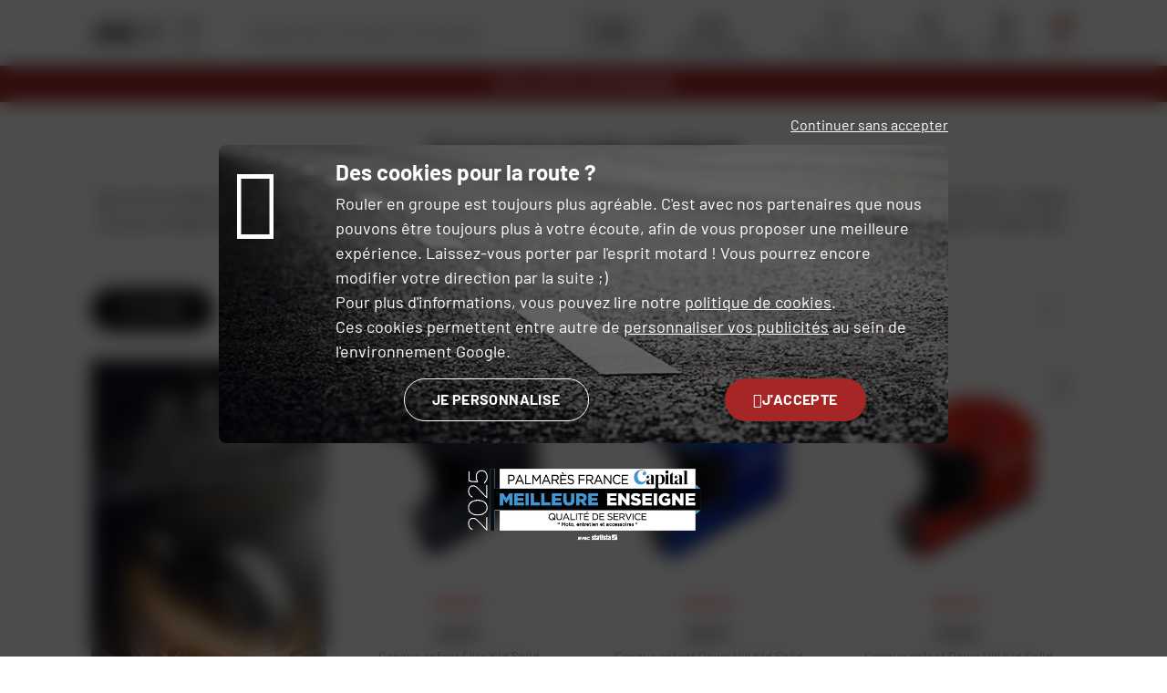

--- FILE ---
content_type: text/html; charset=UTF-8
request_url: https://www.dafy-moto.com/casques/casques-moto/casque-enfant.html
body_size: 40618
content:
<!DOCTYPE html>


        
                                
                                                                                        


    


<html lang="fr-FR">
<head>
    <meta charset="utf-8">

    <link rel="preload" as="font" type="font/woff2" href="/assets/front/public/template-assets/assets/fonts/Barlow-Regular.18f2f570.woff2" crossorigin>

        <title class="js-meta-title">Casque moto enfant : casques pour enfants et juniors | Dafy Moto</title>

        <meta name="generator" content="Dafy Store">
    <meta http-equiv="X-UA-Compatible" content="IE=edge">
    <meta name="viewport" content="width=device-width,initial-scale=1.0">
                <meta name="description" content="Casque intégral, casque jet, casque de motocross… Dafy Moto vous aide à choisir un casque de moto adapté à la pratique et à la morphologie de votre enfant." class="js-meta-description">
        <meta property="og:description" content="Casque intégral, casque jet, casque de motocross… Dafy Moto vous aide à choisir un casque de moto adapté à la pratique et à la morphologie de votre enfant." />
                
                
                <link rel="next" href="https://www.dafy-moto.com/casques/casques-moto/casque-enfant.html?p=2" />
    

        

                <link rel="alternate" hreflang="fr-fr" href="https://www.dafy-moto.com/casques/casques-moto/casque-enfant.html" />
	<link rel="alternate" hreflang="fr-be" href="https://fr.dafy-moto.be/casques/casques-moto/casque-enfant.html" />
	<link rel="alternate" hreflang="nl-be" href="https://nl.dafy-moto.be/helmen/motorhelmen/kinderhelm.html" />
	<link rel="alternate" hreflang="it-it" href="https://www.dafy-moto.it/caschi/caschi-da-moto/casco-bambini.html" />
	<link rel="alternate" hreflang="fr-gp" href="https://www.dafy-moto.gp/casques/casques-moto/casque-enfant.html" />
	<link rel="alternate" hreflang="fr-re" href="https://www.dafy-moto.re/casques/casques-moto/casque-enfant.html" />
	<link rel="alternate" hreflang="fr-mq" href="https://www.dafy-moto.mq/casques/casques-moto/casque-enfant.html" />
    
        <link rel="stylesheet" href="https://www.dafy-moto.com/assets/front/public/template-assets/assets/ec9ebb5.css?1764756545">

        <script src="https://www.dafy-moto.com/assets/front/public/template-assets/assets/aecef51.js?1764756545"></script>

        
    

                
                <link rel="apple-touch-icon" sizes="180x180" href="https://www.dafy-moto.com/apple-touch-icon.png?v=NmPq92m05x">
<link rel="icon" type="image/png" sizes="32x32" href="https://www.dafy-moto.com/favicon-32x32.png?v=NmPq92m05x">
<link rel="icon" type="image/png" sizes="16x16" href="https://www.dafy-moto.com/favicon-16x16.png?v=NmPq92m05x">
<link rel="manifest" href="https://www.dafy-moto.com/site.webmanifest?v=NmPq92m05x">
<link rel="mask-icon" href="https://www.dafy-moto.com/safari-pinned-tab.svg?v=NmPq92m05x" color="#ff0000">
<link rel="shortcut icon" href="https://www.dafy-moto.com/favicon.ico?v=NmPq92m05x">
<meta name="apple-mobile-web-app-title" content="Dafy">
<meta name="application-name" content="Dafy">
<meta name="msapplication-TileColor" content="#ff0000">
<meta name="msapplication-TileImage" content="https://www.dafy-moto.com/mstile-144x144.png?v=NmPq92m05x">
<meta name="theme-color" content="#ff0000">
    
                                    

                
    
    
    <script type="text/javascript">
        
            // Pour une compatibilité entre Matomo et Google, la variable dataLayer doit être chargée avant eux...
            var dataLayer = window.dataLayer = window.dataLayer || [];

            <!-- Matomo -->
                                                                var _mtm = window._mtm = window._mtm || [];
                    
                        _mtm.push({'mtm.startTime': (new Date().getTime()), 'event': 'mtm.Start'});
                    
                    (function() {
                        var d=document, g=d.createElement('script'), s=d.getElementsByTagName('script')[0];
                        g.async=true; g.src='https://www.dafy-moto.com/cache/matomo/matomo_2uk2ign6.js?1764903604'; s.parentNode.insertBefore(g,s);
                    })();
                            
            <!-- End Matomo Code -->
            dataLayer.push({
                "event"              : "view_dafy_page",
                "pageVirtuelle"      : ""
                ,   "pageType"       : "page-categorie"
                ,   "teester_active" : "1"
                ,   "matomo_active"  : "1"
                ,   "rgpd_matomo"    : ""
                ,   "rgpd_analytics" : ""
                ,   "rgpd_toky_woky" : ""
                ,   "rgpd_pub"       : ""
                ,   "sensefuel_active" : "0"
                ,   "doofinder_active" : "0"
                                                                ,   "pagination_nb_results" : "304"
                                ,   "window_inner_width" : window.innerWidth
            });

            jsGlobalConfig.addConfig('dataLayer', dataLayer);
        
                                    
                                                                                                                                                                                                                                                                                                                                                                                                
            
                        
    let items = [];
    let item = {};
                    
                                    
        item = {
            "item_id": "76896", // Identifiant du produit principal
            "item_sku": "0223508", // SKU du produit principal
            "item_name": "Casque enfant Elite Kid Solid", // Nom du produit
            "item_category": "Casque moto enfant", // Type de bien ou type de produit
            "item_brand": "Kenny", // Marque du produit
            "item_id_variant": "0223508058", // SKU de la variante du produit
            "item_sku_variant": "3661465300929", // Identifiant de la variante du produit
            "item_variant": "noir-mat", // Variant du produit
            "item_list_id": "737 / 740", // Identifiant de la liste de produits
            "item_list_name": "Casques / Casque moto enfant", // Nom de la liste de produits
            "index": 1,
            "price": 84.96,
            "quantity": 1
        };
        items.push(item);
                    
                                    
        item = {
            "item_id": "77311", // Identifiant du produit principal
            "item_sku": "0223527", // SKU du produit principal
            "item_name": "Casque enfant Down Hill Kid Solid", // Nom du produit
            "item_category": "Casque moto enfant", // Type de bien ou type de produit
            "item_brand": "Kenny", // Marque du produit
            "item_id_variant": "0223527021", // SKU de la variante du produit
            "item_sku_variant": "3661465294457", // Identifiant de la variante du produit
            "item_variant": "bleu", // Variant du produit
            "item_list_id": "737 / 740", // Identifiant de la liste de produits
            "item_list_name": "Casques / Casque moto enfant", // Nom de la liste de produits
            "index": 2,
            "price": 76.46,
            "quantity": 1
        };
        items.push(item);
                    
                                    
        item = {
            "item_id": "77311", // Identifiant du produit principal
            "item_sku": "0223527", // SKU du produit principal
            "item_name": "Casque enfant Down Hill Kid Solid", // Nom du produit
            "item_category": "Casque moto enfant", // Type de bien ou type de produit
            "item_brand": "Kenny", // Marque du produit
            "item_id_variant": "0223527019", // SKU de la variante du produit
            "item_sku_variant": "3661465294518", // Identifiant de la variante du produit
            "item_variant": "rouge", // Variant du produit
            "item_list_id": "737 / 740", // Identifiant de la liste de produits
            "item_list_name": "Casques / Casque moto enfant", // Nom de la liste de produits
            "index": 3,
            "price": 76.46,
            "quantity": 1
        };
        items.push(item);
                    
                                    
        item = {
            "item_id": "77311", // Identifiant du produit principal
            "item_sku": "0223527", // SKU du produit principal
            "item_name": "Casque enfant Down Hill Kid Solid", // Nom du produit
            "item_category": "Casque moto enfant", // Type de bien ou type de produit
            "item_brand": "Kenny", // Marque du produit
            "item_id_variant": "0223527258", // SKU de la variante du produit
            "item_sku_variant": "3661465294549", // Identifiant de la variante du produit
            "item_variant": "violet", // Variant du produit
            "item_list_id": "737 / 740", // Identifiant de la liste de produits
            "item_list_name": "Casques / Casque moto enfant", // Nom de la liste de produits
            "index": 4,
            "price": 76.46,
            "quantity": 1
        };
        items.push(item);
                    
                                    
        item = {
            "item_id": "76895", // Identifiant du produit principal
            "item_sku": "0223509", // SKU du produit principal
            "item_name": "Casque enfant Elite Kid Graphic+", // Nom du produit
            "item_category": "Casque moto enfant", // Type de bien ou type de produit
            "item_brand": "Kenny", // Marque du produit
            "item_id_variant": "0223509999", // SKU de la variante du produit
            "item_sku_variant": "3661465300509", // Identifiant de la variante du produit
            "item_variant": "jaune", // Variant du produit
            "item_list_id": "737 / 740", // Identifiant de la liste de produits
            "item_list_name": "Casques / Casque moto enfant", // Nom de la liste de produits
            "index": 5,
            "price": 101.96,
            "quantity": 1
        };
        items.push(item);
                    
                                    
        item = {
            "item_id": "77327", // Identifiant du produit principal
            "item_sku": "0223517", // SKU du produit principal
            "item_name": "Casque enfant Track Kid Graphic +", // Nom du produit
            "item_category": "Casque moto enfant", // Type de bien ou type de produit
            "item_brand": "Kenny", // Marque du produit
            "item_id_variant": "0223517021", // SKU de la variante du produit
            "item_sku_variant": "3661465304668", // Identifiant de la variante du produit
            "item_variant": "blanc-rouge-bleu", // Variant du produit
            "item_list_id": "737 / 740", // Identifiant de la liste de produits
            "item_list_name": "Casques / Casque moto enfant", // Nom de la liste de produits
            "index": 6,
            "price": 118.96,
            "quantity": 1
        };
        items.push(item);
                    
                                    
        item = {
            "item_id": "76895", // Identifiant du produit principal
            "item_sku": "0223509", // SKU du produit principal
            "item_name": "Casque enfant Elite Kid Graphic+", // Nom du produit
            "item_category": "Casque moto enfant", // Type de bien ou type de produit
            "item_brand": "Kenny", // Marque du produit
            "item_id_variant": "0223509030", // SKU de la variante du produit
            "item_sku_variant": "3661465300677", // Identifiant de la variante du produit
            "item_variant": "orange", // Variant du produit
            "item_list_id": "737 / 740", // Identifiant de la liste de produits
            "item_list_name": "Casques / Casque moto enfant", // Nom de la liste de produits
            "index": 7,
            "price": 101.96,
            "quantity": 1
        };
        items.push(item);
                    
                
        item = {
            "item_id": "68526", // Identifiant du produit principal
            "item_sku": "0211903", // SKU du produit principal
            "item_name": "Casque enfant Hyperion Kid", // Nom du produit
            "item_category": "Casque moto enfant", // Type de bien ou type de produit
            "item_brand": "All One", // Marque du produit
            "item_id_variant": "0211903004", // SKU de la variante du produit
            "item_sku_variant": "0211903004044", // Identifiant de la variante du produit
            "item_variant": "gris-clair-gris-fonce-jaune", // Variant du produit
            "item_list_id": "737 / 740", // Identifiant de la liste de produits
            "item_list_name": "Casques / Casque moto enfant", // Nom de la liste de produits
            "index": 8,
            "price": 104.99,
            "quantity": 1
        };
        items.push(item);
                    
                
        item = {
            "item_id": "76804", // Identifiant du produit principal
            "item_sku": "0213036", // SKU du produit principal
            "item_name": "Casque enfant Strike Kid Boom", // Nom du produit
            "item_category": "Casque moto enfant", // Type de bien ou type de produit
            "item_brand": "Stormer", // Marque du produit
            "item_id_variant": "0213036130", // SKU de la variante du produit
            "item_sku_variant": "3666689107699", // Identifiant de la variante du produit
            "item_variant": "bleu-rose", // Variant du produit
            "item_list_id": "737 / 740", // Identifiant de la liste de produits
            "item_list_name": "Casques / Casque moto enfant", // Nom de la liste de produits
            "index": 9,
            "price": 99.99,
            "quantity": 1
        };
        items.push(item);
                    
                                    
        item = {
            "item_id": "77588", // Identifiant du produit principal
            "item_sku": "0223542", // SKU du produit principal
            "item_name": "Casque enfant Furious Kid Flash", // Nom du produit
            "item_category": "Casque moto enfant", // Type de bien ou type de produit
            "item_brand": "Shot", // Marque du produit
            "item_id_variant": "0223542019", // SKU de la variante du produit
            "item_sku_variant": "3666689118718", // Identifiant de la variante du produit
            "item_variant": "blanc-noir-rouge", // Variant du produit
            "item_list_id": "737 / 740", // Identifiant de la liste de produits
            "item_list_name": "Casques / Casque moto enfant", // Nom de la liste de produits
            "index": 10,
            "price": 107.99,
            "quantity": 1
        };
        items.push(item);
                    
                                    
        item = {
            "item_id": "77584", // Identifiant du produit principal
            "item_sku": "0223550", // SKU du produit principal
            "item_name": "Casque enfant Speed Kid Ghost", // Nom du produit
            "item_category": "Casque moto enfant", // Type de bien ou type de produit
            "item_brand": "Shot", // Marque du produit
            "item_id_variant": "0223550144", // SKU de la variante du produit
            "item_sku_variant": "3666689120155", // Identifiant de la variante du produit
            "item_variant": "jaune-fluo-navy-rose", // Variant du produit
            "item_list_id": "737 / 740", // Identifiant de la liste de produits
            "item_list_name": "Casques / Casque moto enfant", // Nom de la liste de produits
            "index": 11,
            "price": 125.99,
            "quantity": 1
        };
        items.push(item);
                    
                                    
        item = {
            "item_id": "76895", // Identifiant du produit principal
            "item_sku": "0223509", // SKU du produit principal
            "item_name": "Casque enfant Elite Kid Graphic+", // Nom du produit
            "item_category": "Casque moto enfant", // Type de bien ou type de produit
            "item_brand": "Kenny", // Marque du produit
            "item_id_variant": "0223509022", // SKU de la variante du produit
            "item_sku_variant": "3661465300431", // Identifiant de la variante du produit
            "item_variant": "gris", // Variant du produit
            "item_list_id": "737 / 740", // Identifiant de la liste de produits
            "item_list_name": "Casques / Casque moto enfant", // Nom de la liste de produits
            "index": 12,
            "price": 101.96,
            "quantity": 1
        };
        items.push(item);
                    
                                    
        item = {
            "item_id": "77311", // Identifiant du produit principal
            "item_sku": "0223527", // SKU du produit principal
            "item_name": "Casque enfant Down Hill Kid Solid", // Nom du produit
            "item_category": "Casque moto enfant", // Type de bien ou type de produit
            "item_brand": "Kenny", // Marque du produit
            "item_id_variant": "0223527002", // SKU de la variante du produit
            "item_sku_variant": "3661465294365", // Identifiant de la variante du produit
            "item_variant": "blanc", // Variant du produit
            "item_list_id": "737 / 740", // Identifiant de la liste de produits
            "item_list_name": "Casques / Casque moto enfant", // Nom de la liste de produits
            "index": 13,
            "price": 76.46,
            "quantity": 1
        };
        items.push(item);
                    
                                    
        item = {
            "item_id": "78233", // Identifiant du produit principal
            "item_sku": "0219943", // SKU du produit principal
            "item_name": "Casque enfant FF812 Kid Zero", // Nom du produit
            "item_category": "Casque moto enfant", // Type de bien ou type de produit
            "item_brand": "LS2", // Marque du produit
            "item_id_variant": "0219943051", // SKU de la variante du produit
            "item_sku_variant": "6942141786303", // Identifiant de la variante du produit
            "item_variant": "gris-rouge", // Variant du produit
            "item_list_id": "737 / 740", // Identifiant de la liste de produits
            "item_list_name": "Casques / Casque moto enfant", // Nom de la liste de produits
            "index": 14,
            "price": 85.02,
            "quantity": 1
        };
        items.push(item);
                    
                                    
        item = {
            "item_id": "77584", // Identifiant du produit principal
            "item_sku": "0223550", // SKU du produit principal
            "item_name": "Casque enfant Speed Kid Ghost", // Nom du produit
            "item_category": "Casque moto enfant", // Type de bien ou type de produit
            "item_brand": "Shot", // Marque du produit
            "item_id_variant": "0223550258", // SKU de la variante du produit
            "item_sku_variant": "3666689120193", // Identifiant de la variante du produit
            "item_variant": "blanc-violet-noir", // Variant du produit
            "item_list_id": "737 / 740", // Identifiant de la liste de produits
            "item_list_name": "Casques / Casque moto enfant", // Nom de la liste de produits
            "index": 15,
            "price": 125.99,
            "quantity": 1
        };
        items.push(item);
                    
                                    
        item = {
            "item_id": "77585", // Identifiant du produit principal
            "item_sku": "0223547", // SKU du produit principal
            "item_name": "Casque enfant Speed Kid Olymp", // Nom du produit
            "item_category": "Casque moto enfant", // Type de bien ou type de produit
            "item_brand": "Shot", // Marque du produit
            "item_id_variant": "0223547258", // SKU de la variante du produit
            "item_sku_variant": "3666689120254", // Identifiant de la variante du produit
            "item_variant": "violet-noir-rose", // Variant du produit
            "item_list_id": "737 / 740", // Identifiant de la liste de produits
            "item_list_name": "Casques / Casque moto enfant", // Nom de la liste de produits
            "index": 16,
            "price": 125.99,
            "quantity": 1
        };
        items.push(item);
                    
                                    
        item = {
            "item_id": "77585", // Identifiant du produit principal
            "item_sku": "0223547", // SKU du produit principal
            "item_name": "Casque enfant Speed Kid Olymp", // Nom du produit
            "item_category": "Casque moto enfant", // Type de bien ou type de produit
            "item_brand": "Shot", // Marque du produit
            "item_id_variant": "0223547021", // SKU de la variante du produit
            "item_sku_variant": "3666689120223", // Identifiant de la variante du produit
            "item_variant": "bleu-noir-turquoise", // Variant du produit
            "item_list_id": "737 / 740", // Identifiant de la liste de produits
            "item_list_name": "Casques / Casque moto enfant", // Nom de la liste de produits
            "index": 17,
            "price": 125.99,
            "quantity": 1
        };
        items.push(item);
                    
                                    
        item = {
            "item_id": "77586", // Identifiant du produit principal
            "item_sku": "0223540", // SKU du produit principal
            "item_name": "Casque enfant Furious Kid Miami", // Nom du produit
            "item_category": "Casque moto enfant", // Type de bien ou type de produit
            "item_brand": "Shot", // Marque du produit
            "item_id_variant": "0223540030", // SKU de la variante du produit
            "item_sku_variant": "3666689118749", // Identifiant de la variante du produit
            "item_variant": "orange-rose-turquoise-noir", // Variant du produit
            "item_list_id": "737 / 740", // Identifiant de la liste de produits
            "item_list_name": "Casques / Casque moto enfant", // Nom de la liste de produits
            "index": 18,
            "price": 107.99,
            "quantity": 1
        };
        items.push(item);
                    
                                    
        item = {
            "item_id": "71483", // Identifiant du produit principal
            "item_sku": "0212893", // SKU du produit principal
            "item_name": "Casque enfant FF812 Kid Next Level", // Nom du produit
            "item_category": "Casque moto enfant", // Type de bien ou type de produit
            "item_brand": "LS2", // Marque du produit
            "item_id_variant": "0212893002", // SKU de la variante du produit
            "item_sku_variant": "6942141774058", // Identifiant de la variante du produit
            "item_variant": "blanc-bleu-rouge-brillant", // Variant du produit
            "item_list_id": "737 / 740", // Identifiant de la liste de produits
            "item_list_name": "Casques / Casque moto enfant", // Nom de la liste de produits
            "index": 19,
            "price": 85.02,
            "quantity": 1
        };
        items.push(item);
                    
                                    
        item = {
            "item_id": "77588", // Identifiant du produit principal
            "item_sku": "0223542", // SKU du produit principal
            "item_name": "Casque enfant Furious Kid Flash", // Nom du produit
            "item_category": "Casque moto enfant", // Type de bien ou type de produit
            "item_brand": "Shot", // Marque du produit
            "item_id_variant": "0223542142", // SKU de la variante du produit
            "item_sku_variant": "3666689118688", // Identifiant de la variante du produit
            "item_variant": "blanc-noir-rose-fluo", // Variant du produit
            "item_list_id": "737 / 740", // Identifiant de la liste de produits
            "item_list_name": "Casques / Casque moto enfant", // Nom de la liste de produits
            "index": 20,
            "price": 107.99,
            "quantity": 1
        };
        items.push(item);
                    
                                    
        item = {
            "item_id": "78243", // Identifiant du produit principal
            "item_sku": "0234772", // SKU du produit principal
            "item_name": "Casque enfant OF622 Funny II Scribble", // Nom du produit
            "item_category": "Casque moto enfant", // Type de bien ou type de produit
            "item_brand": "LS2", // Marque du produit
            "item_id_variant": "0234772049", // SKU de la variante du produit
            "item_sku_variant": "6942141788208", // Identifiant de la variante du produit
            "item_variant": "gris-bleu", // Variant du produit
            "item_list_id": "737 / 740", // Identifiant de la liste de produits
            "item_list_name": "Casques / Casque moto enfant", // Nom de la liste de produits
            "index": 21,
            "price": 77.22,
            "quantity": 1
        };
        items.push(item);
                    
                                    
        item = {
            "item_id": "77327", // Identifiant du produit principal
            "item_sku": "0223517", // SKU du produit principal
            "item_name": "Casque enfant Track Kid Graphic +", // Nom du produit
            "item_category": "Casque moto enfant", // Type de bien ou type de produit
            "item_brand": "Kenny", // Marque du produit
            "item_id_variant": "0223517999", // SKU de la variante du produit
            "item_sku_variant": "3661465304637", // Identifiant de la variante du produit
            "item_variant": "noir", // Variant du produit
            "item_list_id": "737 / 740", // Identifiant de la liste de produits
            "item_list_name": "Casques / Casque moto enfant", // Nom de la liste de produits
            "index": 22,
            "price": 118.96,
            "quantity": 1
        };
        items.push(item);
                    
                                    
        item = {
            "item_id": "76889", // Identifiant du produit principal
            "item_sku": "0223518", // SKU du produit principal
            "item_name": "Casque enfant Track Kid Graphic Speed", // Nom du produit
            "item_category": "Casque moto enfant", // Type de bien ou type de produit
            "item_brand": "Kenny", // Marque du produit
            "item_id_variant": "0223518425", // SKU de la variante du produit
            "item_sku_variant": "3661465304576", // Identifiant de la variante du produit
            "item_variant": "orange-fluo", // Variant du produit
            "item_list_id": "737 / 740", // Identifiant de la liste de produits
            "item_list_name": "Casques / Casque moto enfant", // Nom de la liste de produits
            "index": 23,
            "price": 118.96,
            "quantity": 1
        };
        items.push(item);
                    
                                    
        item = {
            "item_id": "76889", // Identifiant du produit principal
            "item_sku": "0223518", // SKU du produit principal
            "item_name": "Casque enfant Track Kid Graphic Speed", // Nom du produit
            "item_category": "Casque moto enfant", // Type de bien ou type de produit
            "item_brand": "Kenny", // Marque du produit
            "item_id_variant": "0223518021", // SKU de la variante du produit
            "item_sku_variant": "3661465304545", // Identifiant de la variante du produit
            "item_variant": "bleu", // Variant du produit
            "item_list_id": "737 / 740", // Identifiant de la liste de produits
            "item_list_name": "Casques / Casque moto enfant", // Nom de la liste de produits
            "index": 24,
            "price": 118.96,
            "quantity": 1
        };
        items.push(item);
                    
                                    
        item = {
            "item_id": "77588", // Identifiant du produit principal
            "item_sku": "0223542", // SKU du produit principal
            "item_name": "Casque enfant Furious Kid Flash", // Nom du produit
            "item_category": "Casque moto enfant", // Type de bien ou type de produit
            "item_brand": "Shot", // Marque du produit
            "item_id_variant": "0223542202", // SKU de la variante du produit
            "item_sku_variant": "3666689118657", // Identifiant de la variante du produit
            "item_variant": "blanc-bleu-jaune-fluo", // Variant du produit
            "item_list_id": "737 / 740", // Identifiant de la liste de produits
            "item_list_name": "Casques / Casque moto enfant", // Nom de la liste de produits
            "index": 25,
            "price": 107.99,
            "quantity": 1
        };
        items.push(item);
                    
                                    
        item = {
            "item_id": "63540", // Identifiant du produit principal
            "item_sku": "0242434", // SKU du produit principal
            "item_name": "Casque Exo-JNR Air Solid", // Nom du produit
            "item_category": "Casque moto enfant", // Type de bien ou type de produit
            "item_brand": "Scorpion", // Marque du produit
            "item_id_variant": "0242434058", // SKU de la variante du produit
            "item_sku_variant": "3701629106407", // Identifiant de la variante du produit
            "item_variant": "noir-mat", // Variant du produit
            "item_list_id": "737 / 740", // Identifiant de la liste de produits
            "item_list_name": "Casques / Casque moto enfant", // Nom de la liste de produits
            "index": 26,
            "price": 84.62,
            "quantity": 1
        };
        items.push(item);
                    
                                    
        item = {
            "item_id": "78040", // Identifiant du produit principal
            "item_sku": "0210082", // SKU du produit principal
            "item_name": "Casque enfant C10 Fop", // Nom du produit
            "item_category": "Casque moto enfant", // Type de bien ou type de produit
            "item_brand": "HJC", // Marque du produit
            "item_id_variant": "0210082196", // SKU de la variante du produit
            "item_sku_variant": "8804269078037", // Identifiant de la variante du produit
            "item_variant": "mc23-bleu-jaune-rouge", // Variant du produit
            "item_list_id": "737 / 740", // Identifiant de la liste de produits
            "item_list_name": "Casques / Casque moto enfant", // Nom de la liste de produits
            "index": 27,
            "price": 110.41,
            "quantity": 1
        };
        items.push(item);
                    
                                    
        item = {
            "item_id": "78040", // Identifiant du produit principal
            "item_sku": "0210082", // SKU du produit principal
            "item_name": "Casque enfant C10 Fop", // Nom du produit
            "item_category": "Casque moto enfant", // Type de bien ou type de produit
            "item_brand": "HJC", // Marque du produit
            "item_id_variant": "0210082310", // SKU de la variante du produit
            "item_sku_variant": "8804269077757", // Identifiant de la variante du produit
            "item_variant": "mc7sf-rouge-orange-violet-mat", // Variant du produit
            "item_list_id": "737 / 740", // Identifiant de la liste de produits
            "item_list_name": "Casques / Casque moto enfant", // Nom de la liste de produits
            "index": 28,
            "price": 110.41,
            "quantity": 1
        };
        items.push(item);
                    
                                    
        item = {
            "item_id": "78244", // Identifiant du produit principal
            "item_sku": "0234771", // SKU du produit principal
            "item_name": "Casque enfant OF622 Funny II Next Level", // Nom du produit
            "item_category": "Casque moto enfant", // Type de bien ou type de produit
            "item_brand": "LS2", // Marque du produit
            "item_id_variant": "0234771002", // SKU de la variante du produit
            "item_sku_variant": "6942141788215", // Identifiant de la variante du produit
            "item_variant": "blanc", // Variant du produit
            "item_list_id": "737 / 740", // Identifiant de la liste de produits
            "item_list_name": "Casques / Casque moto enfant", // Nom de la liste de produits
            "index": 29,
            "price": 69.5,
            "quantity": 1
        };
        items.push(item);
                    
                                    
        item = {
            "item_id": "77311", // Identifiant du produit principal
            "item_sku": "0223527", // SKU du produit principal
            "item_name": "Casque enfant Down Hill Kid Solid", // Nom du produit
            "item_category": "Casque moto enfant", // Type de bien ou type de produit
            "item_brand": "Kenny", // Marque du produit
            "item_id_variant": "0223527001", // SKU de la variante du produit
            "item_sku_variant": "3661465294402", // Identifiant de la variante du produit
            "item_variant": "noir", // Variant du produit
            "item_list_id": "737 / 740", // Identifiant de la liste de produits
            "item_list_name": "Casques / Casque moto enfant", // Nom de la liste de produits
            "index": 30,
            "price": 76.46,
            "quantity": 1
        };
        items.push(item);
    
    dataLayer.push({
        "event"     : "view_item_list",
        "ecommerce" : {
            "currency": "EUR",
            "item_list_id": "737 / 740",
            "item_list_name": "Casques / Casque moto enfant",
            "items": items
        }
    });

            dataLayer.push({
        "productsCriteo" : [76896,77311,76895]
    });

    
    </script>

            
            <!-- Google Tag Manager -->
            <script>(function(w,d,s,l,i){w[l]=w[l]||[];w[l].push({'gtm.start':
                        new Date().getTime(),event:'gtm.js'});var f=d.getElementsByTagName(s)[0],
                        j=d.createElement(s),dl=l!='dataLayer'?'&l='+l:'';j.async=true;j.src=
                        '//www.googletagmanager.com/gtm.js?id='+i+dl;f.parentNode.insertBefore(j,f);
                })(window,document,'script','dataLayer','GTM-N2XSL8');</script>
            <!-- End Google Tag Manager -->
        
        
        <script type="text/javascript">
            </script>

        

        <link rel="canonical" href="https://www.dafy-moto.com/casques/casques-moto/casque-enfant.html" />
</head>

<body class="js-page-search " itemscope itemtype="http://schema.org/WebPage">
    

                <noscript>
    <div class="unsupported-browser unsupported-browser--noscript">
        <div class="unsupported-browser__container">
                        <img class="unsupported-browser__logo mb-16 md:mb-24 lg:mb-32" src="https://www.dafy-moto.com/assets/front/public/template-assets/assets/images/fr_FR/cb5dd9a.svg?1763534423" alt="" width="150" />

            <p class="h1 mb-16">Oups, il faut activer JavaScript</p>

            <p class="p mb-16 md:mb-24 lg:mb-32">JavaScript est nécessaire pour le bon fonctionnement du site. Veuillez l'activer dans les paramètres de votre navigateur ou vérifier qu'aucune extension ne bloque JavaScript.</p>
        </div>
    </div>
</noscript>
 
        <div class="unsupported-browser unsupported-browser--outdated js-unsupported-browser-outdated" style="display: none">
    <div class="unsupported-browser__container">
                <img class="unsupported-browser__logo mb-16 md:mb-24 lg:mb-32" src="https://www.dafy-moto.com/assets/front/public/template-assets/assets/images/fr_FR/cb5dd9a.svg?1763534423" alt="" width="150" />

        <p class="h1 mb-16">Votre navigateur est dépassé&nbsp;!</p>

        <p class="p mb-16 md:mb-24 lg:mb-32">Afin de visiter notre site internet et de profiter d'une navigation sécurisée sur internet, veuillez télécharger l'un des navigateurs ci-dessous&nbsp;:</p>

        
        <div class="unsupported-browser__list mb-16 md:mb-24 lg:mb-32">
                            <div class="unsupported-browser__item">
                    <img class="unsupported-browser__browser-logo mb-16" src="https://www.dafy-moto.com/assets/front/public/template-assets/assets/images/application/logo/a5a05eb.svg?1763534423" alt="Firefox" loading="lazy"/>
                    <p class="h3 mb-8">Mozilla Firefox</p>
                    <a href="https://www.mozilla.org/fr/firefox/new/" class="stretched-link">Télécharger Mozilla Firefox</a>
                </div>
                            <div class="unsupported-browser__item">
                    <img class="unsupported-browser__browser-logo mb-16" src="https://www.dafy-moto.com/assets/front/public/template-assets/assets/images/application/logo/ded0511.svg?1763534423" alt="Firefox" loading="lazy"/>
                    <p class="h3 mb-8">Google Chrome</p>
                    <a href="https://www.google.com/chrome/" class="stretched-link">Télécharger Google Chrome</a>
                </div>
                            <div class="unsupported-browser__item">
                    <img class="unsupported-browser__browser-logo mb-16" src="https://www.dafy-moto.com/assets/front/public/template-assets/assets/images/application/logo/3522a74.svg?1763534423" alt="Firefox" loading="lazy"/>
                    <p class="h3 mb-8">Safari</p>
                    <a href="https://www.apple.com/fr/safari/" class="stretched-link">Télécharger Safari</a>
                </div>
                            <div class="unsupported-browser__item">
                    <img class="unsupported-browser__browser-logo mb-16" src="https://www.dafy-moto.com/assets/front/public/template-assets/assets/images/application/logo/1c5ab7b.svg?1763534423" alt="Firefox" loading="lazy"/>
                    <p class="h3 mb-8">Brave</p>
                    <a href="https://brave.com/fr/" class="stretched-link">Télécharger Brave</a>
                </div>
                            <div class="unsupported-browser__item">
                    <img class="unsupported-browser__browser-logo mb-16" src="https://www.dafy-moto.com/assets/front/public/template-assets/assets/images/application/logo/2929378.svg?1763534423" alt="Firefox" loading="lazy"/>
                    <p class="h3 mb-8">Microsoft edge</p>
                    <a href="https://www.microsoft.com/fr-fr/edge" class="stretched-link">Télécharger Microsoft edge</a>
                </div>
                            <div class="unsupported-browser__item">
                    <img class="unsupported-browser__browser-logo mb-16" src="https://www.dafy-moto.com/assets/front/public/template-assets/assets/images/application/logo/dae4ba1.svg?1763534423" alt="Firefox" loading="lazy"/>
                    <p class="h3 mb-8">Opera</p>
                    <a href="https://www.opera.com/fr" class="stretched-link">Télécharger Opera</a>
                </div>
                    </div>

        <p class="p">Si votre navigateur fait déjà partie de cette liste, veuillez vérifier que celui est à jour.</p>
    </div>

    <script>
        /*
         * Affichage du bloc si le navigateur n'est pas compatible
         *
         * Si besoin d'ajouter d'autres navigateurs : http://www.javascriptkit.com/javatutors/navigator.shtml
         */

        if (
            navigator.userAgent.indexOf('Trident') != -1 || // == IE 11
            navigator.userAgent.indexOf('MSIE') != -1 // < IE 11
        ) {
            // Bien conserver dans des 'var' pour IE
            var unsupportedBrowserOutdated = document.querySelector('.js-unsupported-browser-outdated');
            unsupportedBrowserOutdated.className += ' is-visible';
        }
    </script>
</div>
     
            <header class="header js-header">
    <div class="js-detect-language-container"></div>

    <div class="header__inner">
        <div class="header__main js-header-main">
            <div class="container header__content">
                <div class="header__section header__section--logo js-header-main-section">
                    <div class="header__navbar-switch--desktop js-menu-burger-scroll hidden">
                        <button class="action-link action-link__toggle-menu--scroll js-main-nav-toggle-desktop">
                            <span class="action-link__icon-file">
                                <svg class="svg-layer-primary burger-icon js-burger-icon" viewBox="0 0 40 40">
                                    <use href="https://www.dafy-moto.com/assets/front/public/template-assets/assets/images/icon-defs/5ab6ec6.svg?1764756545#icon-burger-menu"></use>
                                </svg>
                            </span>
                            <span class="action-link__title">Menu</span>
                        </button>
                    </div>
                    <div class="header__logo">
        <a href="https://www.dafy-moto.com/" title="Accueil">        <img src="https://www.dafy-moto.com/assets/front/public/template-assets/assets/images/fr_FR/cb5dd9a.svg?1764756545"
             class="header__logo-img"
             alt="Logo Dafy"
        >
    </a></div>
                                                            <div class="header__shop-large">
                                        <div class="header__shop-large dual-link">
    <a href="https://www.dafy-moto.com/magasin.html" class="dual-link__link-overlay js-favorite-shop-dual-link" data-code="store"></a>
    <span class="dual-link__icon">
        <svg class="flex-no-shrink w-30" viewBox="0 0 40 40">
            <use href="https://www.dafy-moto.com/assets/front/public/template-assets/assets/images/icon-defs/5ab6ec6.svg?1764756545#icon-shop"></use>
        </svg>
    </span>
    <span class="dual-link__text">
    <span class="dual-link__text-main js-favorite-shop-title">Magasins &amp; ateliers</span>
        <a href="https://www.dafy-moto.com/magasin.html"
           class="dual-link__text-link"
           data-code="store"
        >
            Choisir mon magasin
        </a>
    </span>
</div>
                    </div>
                    </div>

                <div class="header__section header__section--actions js-header-main-section js-header-action-links">

                                            <div class="header__main-action js-action-link" data-navbar-tie="1">
                            <a href="https://www.dafy-moto.com/garage.html" class="action-link action-link--nogap-md" data-code="garage">
                                <span class="action-link__icon-file header__main-action-icon">
                                    <svg viewBox="0 0 30.1 20.1">
                                        <use href="https://www.dafy-moto.com/assets/front/public/template-assets/assets/images/icon-defs/ed1c69b.svg?1764756545#icon-moto"></use>
                                    </svg>
                                </span>
                                <span class="action-link__title header__main-action-title">Mon garage</span>
                            </a>
                        </div>
                                                                <div class="header__main-action header__main-action--shop js-action-link">
                            <a href="https://www.dafy-moto.com/magasin.html" class="header__shop-small action-link  js-favorite-shop-dual-link" data-code="store">
                                <span class="action-link__icon-file header__main-action-icon">
                                    <svg viewBox="0 0 40 40">
                                        <use href="https://www.dafy-moto.com/assets/front/public/template-assets/assets/images/icon-defs/5ab6ec6.svg?1764756545#icon-shop"></use>
                                    </svg>
                                </span>
                            </a>
                        </div>
                        
                                                <div class="header__favourite">
                            <div class="header__main-action js-action-link" data-navbar-tie="3">
                                <a href="https://www.dafy-moto.com/account/wishlist"
                                   class="action-link"
                                   data-code="wishlist"
                                >
                                <span class="action-link__icon-file header__main-action-icon">
                                    <svg viewBox="0 0 40 40">
                                        <use href="https://www.dafy-moto.com/assets/front/public/template-assets/assets/images/icon-defs/5ab6ec6.svg?1764756545#icon-favourite"></use>
                                    </svg>
                                                                    </span>
                                    <span class="action-link__title header__main-action-title">
                                    Mes favoris
                                </span>
                                </a>
                            </div>
                        </div>

                        <div class="header__main-action js-action-link" data-navbar-tie="2">
                            <a href="https://www.dafy-moto.com/account" class="action-link" data-code="account">
                                <span class="action-link__icon-file header__main-action-icon">
                                    <svg viewBox="0 0 40 40">
                                        <use href="https://www.dafy-moto.com/assets/front/public/template-assets/assets/images/icon-defs/5ab6ec6.svg?1764756545#icon-account"></use>
                                    </svg>
                                </span>
                                <span class="action-link__title header__main-action-title">Mon compte</span>
                            </a>
                        </div>
                    
                                        <div class="header__main-action js-action-link js-mini-cart" data-navbar-tie="4">
                        
<a
    href="https://www.dafy-moto.com/commande/panier.html"
    class="action-link--nogap-md action-link js-mini-cart"
    data-code="cart"
>
    <span class="action-link__icon-file header__main-action-icon">
        <svg viewBox="0 0 40 40 ">
            <use href="https://www.dafy-moto.com/assets/front/public/template-assets/assets/images/icon-defs/5ab6ec6.svg?1764756545#icon-basket-mega-menu"></use>
        </svg>
            </span>

    <span class="action-link__title header__main-action-title">
        Panier    </span>
</a>
                    </div>

                    <div class="header__navbar-switch--mobile">
                        <button class="action-link js-main-nav-toggle-mobile">
                            <span class="action-link__icon-file header__main-action-icon">
                                <svg class="svg-layer-primary burger-icon js-burger-icon" viewBox="0 0 40 40">
                                    <use href="https://www.dafy-moto.com/assets/front/public/template-assets/assets/images/icon-defs/5ab6ec6.svg?1764756545#icon-burger-menu"></use>
                                </svg>
                            </span>
                            <span class="action-link__title header__main-action-title">Menu</span>
                        </button>
                    </div>
                </div>
                <div class="header__section header__section--search">
                    <div class="header__search js-header-search">
                        <div class="search-input js-search-input "
     data-href="https://www.dafy-moto.com/recherche"
     data-min-length="2"
     data-debounce-ms="500"
>
    <div class="search-input__container js-search-input-container">
                <div class="search-input__input-container">
            <button class="search-input__btn search-input__btn--return icon-arrow-left js-search-input-return"></button>
            <input type="text" name="search-input" value="" class="header__search-input search-input__input js-search-input-input js-search-instant-input"
                   placeholder="Rechercher un produit, une marque..." autocomplete="off">
            <button class="search-input__btn search-input__btn--clear icon-cross js-search-input-clear"></button>
        </div>
        <button class="js-search-input-btn-search search-input__button" type="button">
            <svg class="search-input__icon" viewBox="0 0 40 40">
                <use href="https://www.dafy-moto.com/assets/front/public/template-assets/assets/images/icon-defs/5ab6ec6.svg?1764756545#icon-search"></use>
            </svg>
        </button>
    </div>
</div>
                    </div>
                </div>
            </div>

            <div class="header__section--menu-desktop js-menu-header-desktop">
                <div class="header__menu-links-container">
                    <button class="header__menu-toggle action-link js-main-nav-toggle-desktop">
                        <svg class="header__menu-toggle-icon burger-icon" viewBox="0 0 40 40">
                            <use href="https://www.dafy-moto.com/assets/front/public/template-assets/assets/images/icon-defs/5ab6ec6.svg?1764756545#icon-burger-menu"></use>
                        </svg>
                        <span class="header__menu-toggle-text">Tous nos produits</span>
                    </button>

                                            <div class="main-nav-external-links">
                            
                                                                                                                                                                                                                                                                                                                                                                                                                                                                                                                                                                                                                                                                                                                                                                                                                                                <a href="https://www.dafy-moto.com/marque.html">
                                        <div class="main-nav-external-links__item">
                                            <span class="text-first-capitalize">marques</span>
                                        </div>
                                    </a>
                                                                                                                        
                                                                                                                                                                                                                        <a href="https://www.dafy-moto.com/marque/all-one.html">
                                        <div class="main-nav-external-links__item main-nav-external-links__item--all-one">
                                            <span class="text-first-capitalize">All One</span>
                                        </div>
                                    </a>
                                                                                                                                                                                                                                                                                                                                                                                                                                                                                                                                                                                                                                                                                                                                                
                                                                                                                                                                                                                                                                                                                                                                                                                                                                                                                                                                                                                                                                                                                                                                                                                                                                                                            <a href="https://www.dafy-moto.com/bons-plans.html">
                                        <div class="main-nav-external-links__item main-nav-external-links__item--important">
                                            <span class="text-first-capitalize">Bons plans</span>
                                        </div>
                                    </a>
                                                            
                                                                                                                                                                                                                                                                                                                                                                                                                                                                                                                                                                                                                                                                                                                                                                                                                                                                                                    
                                                                                                                                                        <a href="/idees-cadeaux-de-noel/cadeaux.html">
                                        <div class="main-nav-external-links__item main-nav-external-links__item--important gap-4">
                                            <span class="icon-gift"></span>
                                            <span class="text-first-capitalize">Sélection de Noël</span>
                                        </div>
                                    </a>
                                                            
                                                                                    
                                                                                                            </div>
                                    </div>

                                                        <a class="header__menu-secondary-link header__menu-secondary-link--skeepers w-42"
                       href="https://www.dafy-moto.com/avis-client.html"
                    >
                        <div class="header__menu-secondary-link--skeepers-skeepers-wrapper">
                            <svg class="header__menu-secondary-link--skeepers-skeepers" viewBox="0 0 279 94">
                                <use href="https://www.dafy-moto.com/assets/front/public/template-assets/assets/images/icon-defs/d1998f1.svg?1764756545#icon-skeepers"></use>
                            </svg>
                        </div>
                        <div class="header__menu-secondary-link--skeepers-stars" style="--rating: 4.71">
                                                            <svg class="header__menu-secondary-link--skeepers-star" viewBox="0 0 40 40" data-star="1">
                                    <use href="https://www.dafy-moto.com/assets/front/public/template-assets/assets/images/icon-defs/5ab6ec6.svg?1764756545#icon-star"></use>
                                </svg>
                                                            <svg class="header__menu-secondary-link--skeepers-star" viewBox="0 0 40 40" data-star="2">
                                    <use href="https://www.dafy-moto.com/assets/front/public/template-assets/assets/images/icon-defs/5ab6ec6.svg?1764756545#icon-star"></use>
                                </svg>
                                                            <svg class="header__menu-secondary-link--skeepers-star" viewBox="0 0 40 40" data-star="3">
                                    <use href="https://www.dafy-moto.com/assets/front/public/template-assets/assets/images/icon-defs/5ab6ec6.svg?1764756545#icon-star"></use>
                                </svg>
                                                            <svg class="header__menu-secondary-link--skeepers-star" viewBox="0 0 40 40" data-star="4">
                                    <use href="https://www.dafy-moto.com/assets/front/public/template-assets/assets/images/icon-defs/5ab6ec6.svg?1764756545#icon-star"></use>
                                </svg>
                                                            <svg class="header__menu-secondary-link--skeepers-star" viewBox="0 0 40 40" data-star="5">
                                    <use href="https://www.dafy-moto.com/assets/front/public/template-assets/assets/images/icon-defs/5ab6ec6.svg?1764756545#icon-star"></use>
                                </svg>
                                                    </div>
                        <div class="header__menu-secondary-link--skeepers-title">
                            <span class="header__menu-secondary-link--skeepers-title--our-note">4.71</span>
                            <span class="header__menu-secondary-link--skeepers-title--max-note">/5</span>
                        </div>
                    </a>
                            </div>
        </div>

        <nav class="header__navbar main-nav js-main-nav">
            <div class="container header__content header__content--navbar js-main-nav-menu">
                <div class="header__section header__section--logo header__section--logo-navbar js-header-main-section">
                    <div class="header__logo">
        <a href="https://www.dafy-moto.com/" title="Accueil">        <img src="https://www.dafy-moto.com/assets/front/public/template-assets/assets/images/fr_FR/cb5dd9a.svg?1764756545"
             class="header__logo-img"
             alt="Logo Dafy"
        >
    </a></div>
                </div>

                <div class="header__section header__section--close header__section--close-navbar js-close-icon">
                    <div class="header__navbar-switch header__navbar-close">
                        <span class="action-link__icon-file">
                            <span class="close-icon icon-cross"></span>
                        </span>
                    </div>
                </div>

                <div class="header__section header__section--search header__section--search-navbar main-nav__search">
                    <div class="header__search js-header-search">
                        <div class="search-input js-search-input js-navbar-search"
     data-href="https://www.dafy-moto.com/recherche"
     data-min-length="2"
     data-debounce-ms="500"
>
    <div class="search-input__container js-search-input-container">
                <div class="search-input__input-container">
            <button class="search-input__btn search-input__btn--return icon-arrow-left js-search-input-return"></button>
            <input type="text" name="search-input" value="" class="header__search-input search-input__input js-search-input-input js-search-instant-input"
                   placeholder="Rechercher un produit, une marque..." autocomplete="off">
            <button class="search-input__btn search-input__btn--clear icon-cross js-search-input-clear"></button>
        </div>
        <button class="js-search-input-btn-search search-input__button" type="button">
            <svg class="search-input__icon" viewBox="0 0 40 40">
                <use href="https://www.dafy-moto.com/assets/front/public/template-assets/assets/images/icon-defs/5ab6ec6.svg?1764756545#icon-search"></use>
            </svg>
        </button>
    </div>
</div>
                    </div>
                </div>
            </div>
            <div class="container lg:container--fluid header__navbar-container main-nav__container js-main-nav-container">
                                    <div class="main-nav__container--menu js-menu-container">
                        
<div class="main-nav__special-slider js-special-slider">
    <div class="main-nav__special-slider-container">
                                                                            <div class="main-nav__special-item">
                    <a href="https://www.dafy-moto.com/marque/all-one.html" class="main-nav__special-link">
                        <span class="main-nav__special-title text-first-capitalize main-nav__special-title--all-one">All One</span>
                    </a>
                </div>
                                                                                                                                                                                                                                                
                                                                                                                                                                                                                                                                                                        <div class="main-nav__special-item">
                    <a href="https://www.dafy-moto.com/bons-plans.html" class="main-nav__special-link">
                        <span class="main-nav__special-title text-first-capitalize main-nav__special-title--important">Bons plans</span>
                    </a>
                </div>
                    
                                                    <div class="main-nav__special-item">
                    <a href="/idees-cadeaux-de-noel/cadeaux.html" class="main-nav__special-link">
                        <span class="main-nav__special-title text-first-capitalize main-nav__special-title--important icon-gift">Sélection de Noël</span>
                    </a>
                </div>
                    
                        
                        
                                                                                                                                                                                                                                                                                                
                                                                                                                                                                                                                                                                                    <div class="main-nav__special-item">
                    <a href="https://www.dafy-moto.com/marque.html" class="main-nav__special-link">
                        <span class="main-nav__special-title text-first-capitalize">marques</span>
                    </a>
                </div>
                                            </div>
</div>

<ul class="main-nav__level-1 js-main-nav-level-1">
                                                                            <li class="main-nav__item main-nav__item--has-children js-main-nav-item" data-depth="1">
                                    <span class="main-nav__title main-nav__title--depth-1 main-nav__title--more js-main-nav-title" data-depth="1">
                        <span class="main-nav__title-container">
                                                            <span class="main-nav__title-icon">
                                    <?xml version="1.0" encoding="UTF-8"?>
<svg id="Calque_1" xmlns="http://www.w3.org/2000/svg" version="1.1" viewBox="0 0 35 35">
  <!-- Generator: Adobe Illustrator 29.8.2, SVG Export Plug-In . SVG Version: 2.1.1 Build 3)  -->
  <g id="Groupe_3066">
    <path id="Tracé_4420" d="M31.8,25.4c-2.9-.9-5.8-2-8.5-3.4-5.8-2.9-8.6-5.8-8.3-8.8,0-.5,0-1,.2-1.5.2-1,1-1.7,2-1.8,1.7,0,13.4,3.6,14.7,4l-.3,1c-5.1-1.6-13.2-4-14.3-4s-1.2,2.3-1.2,2.3h0c-.3,3.2,4.1,6,7.7,7.8,2.7,1.3,5.5,2.4,8.4,3.3l-.3,1h0Z" fill="#a62626"/>
    <path id="Tracé_4419" d="M28.7,34.5c-.2,0-.6,0-4.7-1.7-2.5-1-5.6-2.4-8.5-3.8-2.3-1.1-5.6-2.6-8.3-4.1-1.2-.6-2.1-1.2-2.8-1.6-1-.7-1.3-1-1.3-1.3s-.2-.9-.3-1.3c-.7-2.3-1-4.7-.8-7.1,0-2.9,1-5.8,2.5-8.2C6.8,2.2,10.2.5,14.7.5s4,.3,5.9.8c3.2.7,6.1,2.4,8.2,4.9,1.7,2.1,2.9,4.7,3.5,7.4.8,3.6.9,7.3.3,11v.2c-.3,1.7-.8,3.4-1.3,5.1-1.2,4-2,4.6-2.6,4.6h0ZM8.1,24.3c2.1,1.1,4.9,2.5,8.1,3.9,4,2,8.2,3.7,12.4,5.2.1,0,.7-.8,1.7-4.2.5-1.5.8-3.1,1.2-4.6v-.2c.6-4.4,1.7-19-11.3-22.1-1.8-.5-3.7-.7-5.6-.8-9.3.1-11.2,7.7-11.5,12.2-.2,2.3.2,4.5.7,6.8,0,.5,0,.9.3,1.4,0,0,.9.7,4,2.4Z"/>
    <path id="Tracé_4421" d="M30.9,12.5l-4.2-1.2v-.3c-.1,0-2.2-8.4-7.4-8.9v-1c1.6.1,2.9.8,4,1.8,1,.9,1.9,2.1,2.5,3.3.7,1.4,1.3,2.8,1.7,4.3l3.7,1.1s-.3.9-.3.9Z"/>
    <path id="Ligne_1190" d="M18.7,19.3l-.5-8.5h1l.5,8.5h-1Z" fill="#a62626"/>
    <path id="Ligne_1191" d="M21.9,21l-.5-9.2h1l.5,9.1h-1Z" fill="#a62626"/>
  </g>
</svg>
                                </span>
                                                        <span class="main-nav__title-text">Casques</span>
                        </span>
                    </span>
                                                </li>
                                                                                    <li class="main-nav__item main-nav__item--has-children js-main-nav-item" data-depth="1">
                                    <span class="main-nav__title main-nav__title--depth-1 main-nav__title--more js-main-nav-title" data-depth="1">
                        <span class="main-nav__title-container">
                                                            <span class="main-nav__title-icon">
                                    <?xml version="1.0" encoding="UTF-8"?>
<svg id="Calque_1" xmlns="http://www.w3.org/2000/svg" version="1.1" viewBox="0 0 35 35">
  <!-- Generator: Adobe Illustrator 29.8.2, SVG Export Plug-In . SVG Version: 2.1.1 Build 3)  -->
  <g id="Groupe_81">
    <path id="Tracé_5398" d="M17,30.9l-2.2-14.1-4.2-7.5.9-.5,4.3,7.6,2.2,14.2-1,.2h0Z"/>
    <path id="Tracé_5399" d="M21.9,30.8c-.1-1.6,0-3.3,0-5.8v-7.9h0c0-.1,3.8-7.8,3.8-7.8l.9.4-3.7,7.5v13.5h-1,0Z"/>
    <path id="Tracé_5400" d="M29.1,11.4s-1.2-.5-2.4-1.1c-2.4-1.2-2.7-1.7-2.8-2h0v-3.9l1,.3v3.3c.7.6,1.6,1.1,2.4,1.4s2.2,1,2.2,1l-.4.9h0Z" fill="#a62626"/>
    <path id="Tracé_5401" d="M5,13.1l-.5-.9s1.6-.8,3.3-1.8c3-1.7,3.5-2.2,3.6-2.3,0,0,.1-.5-.6-1.9-.4-.8-.9-1.6-.9-1.6l.9-.5s.5.8.9,1.7c.8,1.8.7,2.4.6,2.8-.1.2-.3.7-3.9,2.7-1.7,1-3.4,1.8-3.4,1.8Z" fill="#a62626"/>
    <path id="Tracé_21" d="M6.1,34.5c-.4,0-.7-.2-.8-.6l-2.5-8.9h0v-3.8h0c.2-1.6,1.7-13.2,1.7-13.3h0c.4-1.2,1.1-2.1,2.1-2.7h0c1.2-.6,5.3-2,6.2-2.4l1.1-1.7c.2-.3.5-.4.8-.4l6,.2c.3,0,.6.2.7.4l1.2,1.8,4.6,2.4h0c1.1.8,1.8,2.1,2.2,3.3,0,0,2.2,22,2.2,22.2,0,.5-.2.9-.7,1l-2.7.8h0c-.5,0-1-.2-1.1-.7l-1.3-6.1-.2,3.8c0,.7-.6,1.2-1.2,1.2l-13.7.4h0c-.6,0-1-.4-1-1l-.2-4.1-.3-6.7c-.1.6-.2,1.2-.3,1.9-.5,3.6-.5,7.2.2,10.7.1.5-.1,1-.6,1.2l-2.4,1h-.2.2ZM3.8,24.9l2.4,8.6,2.2-.9c-.7-3.6-.8-7.4-.2-11,.2-2,.6-3.9,1.1-5.8h.4c0,.1.5.1.5.1l.5,10.6.2,4.1h0l13.7-.4c.1,0,.2-.1.3-.2l.5-11.7,2.9,13.8,2.6-.7c-.5-5.9-1.9-21.1-2.1-22.2-.3-1.1-.9-2.4-1.8-3l-4.8-2.5-1.5-2-5.9-.2-1.5,2s-4.9,1.8-6.2,2.4c-.7.5-1.2,1.5-1.5,2.3,0,1-1.5,11.7-1.7,13.3,0,1.2-.2,2.3,0,3.5h0Z"/>
    <path id="Tracé_22" d="M17.4,5.6h0c-.2,0-2.9-1.4-4.4-2l.7-.8c.6.3,3.6,1.8,4.1,2s1.1.2,1.6,0c.5-.3,2.6-1.3,3-1.5l.6.8c-1.2.7-2.7,1.4-3.1,1.6s0,0,0,0h0c-.4,0-.8.2-1.2.2,0,0-.9,0-1.3-.3Z"/>
  </g>
</svg>
                                </span>
                                                        <span class="main-nav__title-text">Equipement moto</span>
                        </span>
                    </span>
                                                </li>
                                                                                                <li class="main-nav__item main-nav__item--has-children js-main-nav-item" data-depth="1">
                                    <span class="main-nav__title main-nav__title--depth-1 main-nav__title--more js-main-nav-title" data-depth="1">
                        <span class="main-nav__title-container">
                                                            <span class="main-nav__title-icon">
                                    <?xml version="1.0" encoding="UTF-8"?>
<svg id="Calque_1" xmlns="http://www.w3.org/2000/svg" version="1.1" viewBox="0 0 35 35">
  <!-- Generator: Adobe Illustrator 29.8.2, SVG Export Plug-In . SVG Version: 2.1.1 Build 3)  -->
  <g id="Groupe_88">
    <path id="Ligne_13" d="M18.2,33.9h-1V4.4h1v29.5Z" fill="#a62626"/>
    <path id="Tracé_31" d="M12.9.6c.3,0,.6.2.8.5,1.4,2.6,2.9,2.8,4.3,2.8h0c1.6,0,3-.9,3.7-2.3.2-.3.6-.6.9-.6h0c2,.3,3.9.9,5.8,1.5.3,0,.5.3.6.6v.6c-.8,1.9-1.5,5.2-.3,10.7v.8c-2.5,6-1.7,14.3-1.2,17.6h0c0,.4-.2.7-.5.8-2.9.6-5.8.8-8.7.7-3.4,0-6.9-.2-10.2-1-.3,0-.5-.4-.5-.7,1.4-11.5-.6-16.5-1.1-17.3,0-.3-.2-.6,0-.9.5-2.1.7-4.3.5-6.4,0-1.6-.3-3.2-.8-4.8v-.5c0-.2.2-.3.3-.4,2-.7,4.1-1.3,6.2-1.7,0,0,.1,0,.2,0ZM18,4.9h0c-1.7,0-3.5-.4-5.1-3.3-1.9.4-3.7.9-5.5,1.5.4,1.6.7,3.2.7,4.8.2,2.3,0,4.6-.5,6.8h0c.7,1.6,1.1,3.3,1.3,5,.5,4.2.4,8.4-.1,12.6,3.2.7,6.4,1,9.7.9,2.7,0,5.4-.2,8.1-.6-.5-3.5-1.3-11.7,1.3-17.9h0v-.2c-1.2-5.6-.5-9.2.3-11.2-1.8-.6-3.6-1.1-5.5-1.5h-.1c-.8,1.7-2.5,3.1-4.4,3.1,0,0-.2,0-.2,0Z"/>
    <path id="Tracé_32" d="M17.7,28.4c-1.3.1-2.6-.6-3.2-1.7,0-.2-.6-2.4-1.7-6.5-1.2-4.9-2.9-11.5-3.2-12.2-.3-.8-1-1.2-2.2-1.2v-1c1.4-.2,2.7.6,3.2,1.9.2.7,1.8,6.9,3.2,12.3.8,3.2,1.6,6.2,1.6,6.4.5.7,1.4,1.1,2.2,1v1h0Z"/>
    <path id="Tracé_33" d="M17.5,28.4c-.3,0-.5-.2-.5-.5s.2-.5.5-.5c.7,0,1.4-.4,1.6-1,0-.2.8-3.2,1.6-6.4,1.4-5.4,2.9-11.6,3.2-12.3.6-1.6,2.7-1.6,3.7-1.6s.5.2.5.5-.2.5-.5.5c-1.1,0-2.4,0-2.7.9-.2.7-1.9,7.3-3.2,12.2-1,4.1-1.6,6.3-1.7,6.5-.4,1.1-1.4,1.7-2.6,1.7,0,0,.1,0,.1,0Z"/>
    <path id="Tracé_34" d="M28.4,14.4c-.3,0-.5-.2-.5-.5v-.2c.5-1,.9-7.2.2-10,0-.3.1-.5.4-.6s.5,0,.6.4c.6,2.8.4,9.2-.3,10.7,0,.2-.3.3-.5.3h0Z"/>
    <path id="Tracé_35" d="M6.7,14.9c-.2,0-.4-.1-.5-.3-.5-1.6-.8-3.4-.9-5.1,0-1.6,0-4.6.7-6.2,0-.3.4-.4.7-.2.3,0,.4.4.2.7-.6,1.8-.8,3.7-.6,5.6,0,1.6.3,3.2.8,4.7,0,.2,0,.6-.2.7h-.2Z"/>
    <path id="Tracé_36" d="M21.9,2.3c-2.6-1.2-7.7-.4-8.3-.2-.3,0-.5,0-.5-.3s0-.6.2-.6h0c1.2-.3,2.5-.4,3.7-.4,1.8-.1,3.6.1,5.3.7.3.1.2.4,0,.7,0,.2-.2.3-.4.3h.2s0-.2-.2-.2Z"/>
  </g>
</svg>
                                </span>
                                                        <span class="main-nav__title-text">Airbags et sécurité</span>
                        </span>
                    </span>
                                                </li>
                                                                                    <li class="main-nav__item main-nav__item--has-children js-main-nav-item" data-depth="1">
                                    <span class="main-nav__title main-nav__title--depth-1 main-nav__title--more js-main-nav-title" data-depth="1">
                        <span class="main-nav__title-container">
                                                            <span class="main-nav__title-icon">
                                    <?xml version="1.0" encoding="UTF-8"?>
<svg id="Calque_1" xmlns="http://www.w3.org/2000/svg" version="1.1" viewBox="0 0 35 35">
  <!-- Generator: Adobe Illustrator 29.8.2, SVG Export Plug-In . SVG Version: 2.1.1 Build 3)  -->
  <g id="Groupe_3620">
    <path id="Ligne_1861" d="M17,17.8v-5.3h1v5.3h-1Z"/>
    <path id="Ligne_1855" d="M18.1,7h-1V2.5h1v4.5Z"/>
    <path id="Tracé_5393" d="M16.2,33.1c-.5,0,0,0,0,0-1.3,0-2.5-.5-3.5-1.2-.6-.4-2.3-1.8-4.8-3.9l-.6-.5c-2-1.7-5.4-4.6-5.4-4.6h0c-1.1-1-1.6-1.6-1.5-2.5h0c.5-1.6,1.3-3.1,2.2-4.5h0c.5-.6,1.2-.9,2.1-.9s1,0,1.5.3h0c4.4,1.5,8.7,3.2,12.9,5.1h0c1.1.6,2,1.5,2.5,2.7.2.9.2,1.8,0,2.6h0c-.3,2-1.2,4.8-1.8,5.6s-1.4,1.4-3.6,1.8ZM2.5,22.1c.2.2,3.4,2.9,5.4,4.6l.6.5c2.5,2.1,4.2,3.4,4.8,3.9.9.6,1.9,1,2.9,1h0c1,0,2-.5,2.6-1.3.8-1.7,1.3-3.5,1.6-5.3h0c.3-1.6.5-2.7-1.9-4.2-4.2-1.9-8.4-3.6-12.7-5-.4-.1-.7-.3-1.2-.3s-.9,0-1.2.5c-.9,1.3-1.6,2.7-2,4.2,0,.3.2.6,1.2,1.5h-.1Z"/>
    <path id="Tracé_5394" d="M15.3,28.9c-.8-.3-4.1-2.3-4.6-2.6l.6-.8c.4.3,3.6,2.2,4.4,2.5.4.2,1.2-.5,1.4-.7.1-.4.7-2.7.9-3.4,0-.3-.5-1-1-1.2-.3-.1-8.3-3-11.4-4.1h-.7c0,.2-.4.6-.5.9-.2.3-.3.6-.4.7h0c.2.2,1.3,1,2.3,1.8l-.6.8c-.9-.6-1.7-1.3-2.5-2h0c-.3-.3-.3-.8,0-1.2h0c0-.1.2-.4.3-.7.2-.4.4-.9.7-1.2h0c.5-.3,1.1-.3,1.7,0,.6.2,11,4,11.4,4.1.8.3,1.8,1.3,1.6,2.4-.2.8-.8,3.1-.9,3.5-.3.6-.8,1-1.4,1.2-.3.1-.5.1-.8.1,0,0-.2,0-.4-.1h-.1Z"/>
    <path id="Tracé_5395" d="M9,27.2c-2.2,0-3.5-1.6-3.5-3.5s1.6-3.5,3.5-3.5.6,0,.8,0c1.9.4,3,2.2,2.6,4.1-.4,1.6-1.2,2.7-3.4,2.8h0ZM9,21.3c-1.4,0-2.5,1.1-2.5,2.5s1.1,2.5,2.5,2.5,2.5-1.1,2.5-2.5-.8-2.1-1.9-2.4c-.2,0-.6-.1-.6-.1Z"/>
    <path id="Tracé_5454" d="M33.6,9.9L2.9,4.5l.2-1,30.7,5.4-.2,1Z"/>
    <path id="Tracé_5396" d="M19.7,14.8h0l-2.1-1.9-2.5,1.9c-.4.3-.9.2-1.1-.2h0c-.1-.2-.2-.5-.1-.7h0l2.9-6.9c.2-.4.7-.6,1.1-.4.2,0,.4.3.4.5l2.7,7c.2.4,0,.9-.5,1.1h-.3s-.4-.2-.5-.4ZM17.5,7.9l-2.4,5.6,1.9-1.4c.3-.2.7-.2,1,0h0l1.6,1.4-2.1-5.6Z" fill="#a62626"/>
    <path id="Tracé_5397" d="M30,21.5h-7.6v-1.1h7.6c1.8,0,3.2-1.4,3.2-3.2V6c0-1.8-1.4-3.2-3.2-3.2H6.2c-1.8,0-3.2,1.4-3.2,3.2v7.7h-1v-7.7C2,3.7,3.8,1.8,6.2,1.8h23.8c2.4,0,4.3,1.9,4.3,4.3v11.2c0,2.4-1.2,4.2-4.3,4.2Z"/>
  </g>
</svg>
                                </span>
                                                        <span class="main-nav__title-text">High tech et navigation </span>
                        </span>
                    </span>
                                                </li>
                                                                                    <li class="main-nav__item main-nav__item--has-children js-main-nav-item" data-depth="1">
                                    <span class="main-nav__title main-nav__title--depth-1 main-nav__title--more js-main-nav-title" data-depth="1">
                        <span class="main-nav__title-container">
                                                            <span class="main-nav__title-icon">
                                    <?xml version="1.0" encoding="UTF-8"?>
<svg id="Calque_1" xmlns="http://www.w3.org/2000/svg" version="1.1" viewBox="0 0 35 35">
  <!-- Generator: Adobe Illustrator 29.8.2, SVG Export Plug-In . SVG Version: 2.1.1 Build 3)  -->
  <g id="Groupe_3090">
    <path id="Tracé_4444" d="M16.3,11.3c-3.3,0-10.8-2.3-11.4-2.7l.5-1c.7.3,8.8,2.8,11.4,2.5,2.7-.3,12.3-3.2,12.4-3.3l.3,1c-.4,0-9.7,3.2-12.4,3.5h-.6s-.2,0-.2,0Z" fill="#a62626"/>
    <path id="Tracé_4445" d="M16.9,16.9c-.2-1.7-.4-5,0-6.4l1,.3c-.3,2-.3,4,0,5.9h-1.1v.2h.1Z" fill="#a62626"/>
    <path id="Tracé_4443" d="M18.9,30.8c-2,0-4-.2-6-.5-4-.6-6.9-1.7-8.6-3.2h0c-.8-1-1.4-3-1.8-6-.3-1.7-.4-3.2-.4-3.8-.7-.3-.8-.5-.8-.6-.3-1-.5-2.1-.4-3.2,0-.4.2-.7.6-.9.3-.1.6-.1.8,0h0c.2-.8,1.1-3.7,2.7-5,3-2.6,9-3.1,11.3-3.3h.5c4.5,0,9,.8,13.2,2.7,2.5,1.1,3.6,5.1,3.7,5.2v.4l-.2.2c-.7.4-12.4,4.2-14.4,4.6-2.1.5-5.3,0-10.2-1.5-3.7-1.1-6-2-6.8-2.3h0c0,.8,0,1.6.3,2.4,1.7.8,3.5,1.5,5.3,2,3,1,6.1,1.7,9.2,2.1,4.2.4,10.6-2.1,13.7-3.4,1.9-.8,2.2-.9,2.5-.7,0,0,.3.2.3.4,0,1.7,0,3.4-.4,5.1,0,1.1-.3,2.2-.6,3.3-.3,1.2-.6,1.8-1.1,2.1-.8.4-8.1,3.6-11.3,3.8h-1.1ZM5,26.3c1.6,1.3,4.3,2.3,8.1,2.9,2,.3,4.1.5,6.1.5,3-.2,10.5-3.5,11.3-3.9,0,0,.6-.6,1.1-4.6.2-1.7.4-3.3.4-4.1-.4.1-.9.3-1.4.5-3.4,1.4-9.7,3.9-14.2,3.5-3.3-.4-6.6-1.2-9.7-2.2-1.3-.4-2.6-.9-3.6-1.3.2,2.5.7,7.1,1.9,8.7h0ZM3.1,13c1.1.4,3.1,1.1,5.7,1.9,4.6,1.4,7.8,1.9,9.7,1.5,2-.4,11.6-3.6,13.7-4.3-.4-1-1.3-3.4-2.9-4.1-4-1.8-8.3-2.7-12.6-2.6h-.5c-2.2.2-8,.7-10.7,3.1-1.4,1.2-2.3,4.2-2.4,4.6h0Z"/>
    <path id="Tracé_4446" d="M10.5,22.4h-.5c-2.7-.8-2.9-1-3-1.2-.4-.8-.7-1.7-.9-2.6l1-.3c.3.9.6,1.9.7,2.2.8.3,1.6.6,2.5.8h.1c.5-.5,1-1.1,1.4-1.7l.9.6s-.4.5-.8,1c-.7.8-1,1.2-1.4,1.2Z"/>
    <path id="Tracé_4447" d="M9,22.5c.9,0,1.6.7,1.6,1.6s-.7,1.6-1.6,1.6-1.6-.7-1.6-1.6h0c0-.9.7-1.6,1.6-1.6ZM9,24.6c.3,0,.5-.2.5-.5s-.2-.5-.5-.5-.5.2-.5.5h0c0,.3.2.5.5.5Z" fill="#a62626"/>
    <path id="Ligne_1198" d="M9,27.5c-.3,0-.5-.2-.5-.5v-1.5c0-.3.2-.5.5-.5s.5.2.5.5v1.5c0,.3-.2.5-.5.5Z" fill="#a62626"/>
    <path id="Tracé_4448" d="M18.9,30.6c-.3,0-.5-.2-.5-.5s0-.7-.1-1c-.2-1.6-.4-3.2-.6-5.6,0-.3.2-.6.5-.6s.6.2.6.5c.2,2.4.4,4,.6,5.5,0,.3,0,.7.1,1,0,.3-.2.6-.5.6h-.1Z"/>
    <path id="Tracé_4449" d="M32.5,17v-1c0,0,.3-.5.5-.7.2-.5.3-1,.3-1.5s-.2-1.1,0-1.1l-.3-1c.4-.1.8,0,1.1.4.6,1.2.6,2.6,0,3.7,0,0-.7,1.1-1.4,1.1h0Z"/>
  </g>
</svg>
                                </span>
                                                        <span class="main-nav__title-text">Bagagerie</span>
                        </span>
                    </span>
                                                </li>
                                                                                    <li class="main-nav__item main-nav__item--has-children js-main-nav-item" data-depth="1">
                                    <span class="main-nav__title main-nav__title--depth-1 main-nav__title--more js-main-nav-title" data-depth="1">
                        <span class="main-nav__title-container">
                                                            <span class="main-nav__title-icon">
                                    <?xml version="1.0" encoding="UTF-8"?>
<svg id="Calque_1" xmlns="http://www.w3.org/2000/svg" version="1.1" viewBox="0 0 35 35">
  <!-- Generator: Adobe Illustrator 29.8.2, SVG Export Plug-In . SVG Version: 2.1.1 Build 3)  -->
  <g id="Groupe_1936">
    <path id="Tracé_1607" d="M11.6,32h-5.2c-1,0-2-.5-2.4-1.4-.3-.7-.4-1.5-.3-2.3v-.3c0-1.4.2-20.2.2-20.4,0-.6.6-1.1,1.2-1.1h5.5c.2-.2.9-.8,1.5-1.4,2-1.8,2.2-2,2.4-2.1h4c.2,0,.3,0,3.9,2.3,1.9,1,3.9,2.4,3.9,2.4v10.6c0,.3-.2.5-.5.5s-.5-.2-.5-.5v-10.1c-2.4-1.5-6.1-4-6.8-4.3h-3.6c-.3.2-1.5,1.4-2.2,2-.5.6-1.1,1.2-1.7,1.7h-6c0,4.9-.3,19.1-.2,20.3v.3c0,1.6,0,2.6,1.7,2.6h8.7c.3,0,.5.2.5.5s-.2.7-.5.7h-3.6Z"/>
    <path id="Tracé_1608" d="M5.3.3h4.7c1,0,1.8.9,1.7,1.9v1.9c0,1-.8,1.8-1.8,1.8h-4.7c-1,0-1.8-.9-1.7-1.9v-1.9c0-1,.8-1.8,1.8-1.8ZM10.1,4.9c.4,0,.7-.5.7-.9v-1.9c0-.4-.3-.7-.7-.8h-4.9c-.4,0-.6.5-.6.9v1.9c0,.4.2.7.6.8h4.9Z"/>
    <path id="Ligne_234" d="M8.9,4.3h0c-.3,0-.5-.2-.5-.5h0v-1.4c0-.3.2-.5.5-.5h0c.3,0,.5.2.5.5h0v1.4c0,.3-.2.5-.5.5Z"/>
    <path id="Ligne_235" d="M6.5,4.3h0c-.3,0-.5-.2-.5-.5h0v-1.4c0-.3.2-.5.5-.5h0c.3,0,.5.2.5.5h0v1.4c0,.3-.2.5-.5.5Z"/>
    <path id="Tracé_1609" d="M15.6,4.8h3.2l5.3,3.2c.3.2.5.5.5.8v2.6c0,.5-.4,1-1,1s-.3,0-.5-.1l-8.9-4.8c-.5-.3-.7-.9-.4-1.3v-.2c.1,0,1-1,1-1,.2-.2.5-.3.7-.3h0ZM18.3,5.9h-2.6l-.8.9,8.7,4.7v-2.4s-5.3-3.2-5.3-3.2Z"/>
    <path id="Tracé_1610" d="M21.4,33h-.8c-.5,0-.3-.5-.4-1.2v-.3c-.4-.1-.9-.4-1.2-.5l-.6.6c-.3.3-.7.2-1.1,0-.7-.5-.9-.8-1.4-1.4,0,0-.2-.3-.1-.6.1-.2.6-.5.8-.7,0,0-.3-1.3-.5-1.3s-.8-.1-1.2-.2-.7-.5-.7-.7v-2.1c0-.4.2-.7.6-.7s.9-.1.9-.1c.1-.4.3-1,.5-1.4,0,0-.4-.5-.6-.7-.3-.3-.4-.7,0-1,.5-.5,1-.9,1.5-1.3h0c.8-.7,1.4.3,1.6.5,0,0,.8-.5,1.3-.6v-.5c.1-.7.6-.7.7-.7h2.1c.4,0,.7.4.7.8v.5c.7.3,1.6.8,1.6.8,0,0,.6-.8,1-.5.5.4,1.1,1,1.6,1.5s.5.6,0,1-.4.4-.5.5c.2.4.3.9.6,1.4.4,0,.8-.2,1.1,0,.2.2.3.6.3.8h0v2c0,.7,0,.6-.2.6h-1.2c-.3.5-.2.7-.5,1.1l-.6-.6c.3-.5.1-.3.4-.7s.3-.5.6-.5h.8c0,0,.2-2,0-2.1-.2,0-.5.1-.6.1-.3,0-.6-.2-.8-.7s-.6-1.2-.6-1.2c-.2-.4,0-.6.4-.8l.4-.4c-.3-.4-.9-.9-1.3-1.2,0,0-.6.8-1,.6s-1.2-.6-1.7-.8-.4-.2-.4-.5v-.8h-2.1c-.3,0,.1.8-.3,1,0,0-1,.4-1.5.7-.4.2-.7-.2-1-.5,0,0-.1-.3-.2-.2-.4.3-1.3,1.1-1.6,1.4l.3.3c.2.3.9.6.7.9-.2.6-.5,1.8-.7,1.9-.1,0-1.3.2-1.4.2v2c.2,0,.8.1.9.1.5,0,.7,0,.9.4s.3.9.5,1.5c.2.3.1.6-.1.8l-.3.3s-.2.1-.2.2c.3.4.7.8,1.2,1.1l.4-.4c.3-.3.5-.5.9-.3.4.3,1.5.7,1.6.8.1.1,0,.3,0,.7v.6h1.8v-.4c0-.1,0-.5.5-.7,0,0,1.1-.6,1.6-.9l.4.6c-.5.3-.9.5-1.5.9h0v.7c0,.6-.5.5-.8.5h-1.5v-.2Z"/>
    <path id="Tracé_1611" d="M21.6,21.6c.9,0,1.9.4,2.6,1.1.7.9,1.1,1.8.9,2.9l5.9,6c.6.6.6,1.5,0,2.1l-.6.6c-.6.6-1.5.6-2.1,0h0l-6-6.2h-.4c-1,0-2-.3-2.7-1.1-.7-.9-1.1-2.2-.9-3.2l.2-.9c.1,0,2.3,2.1,2.3,2.1l1.1-1.2-2.1-2s.8-.3,1.8-.2ZM29.7,33.6l.6-.6c.2-.2.4-.7.2-.9l-6.3-6.4s.6-1-.5-2.5c-.8-.7-1.6-1-2.2-1l1.7,1.6-2.3,2.5-1.7-1.6c0,.4.2,1.3.7,1.8s1.2.7,1.9.7h.8l.2.2c2.1,2.2,6.1,6.4,6.3,6.5s.6-.2.7-.3h-.1Z" fill="#a62626"/>
    <path id="Tracé_1612" d="M6.9,28.7c-.3,0-.5-.2-.5-.5V10.5c0-.9.7-1.6,1.6-1.6h4.5c.3,0,.5.1.7.3l10.9,5.7c.3.1.4.5.2.7-.1.3-.5.4-.7.2l-10.9-5.7h-4.8c-.3,0-.6.2-.6.5h0v17.6c0,.3-.2.5-.5.5h.1Z"/>
  </g>
</svg>
                                </span>
                                                        <span class="main-nav__title-text">Entretien et outillage</span>
                        </span>
                    </span>
                                                </li>
                                                                                    <li class="main-nav__item main-nav__item--has-children js-main-nav-item" data-depth="1">
                                    <span class="main-nav__title main-nav__title--depth-1 main-nav__title--more js-main-nav-title" data-depth="1">
                        <span class="main-nav__title-container">
                                                            <span class="main-nav__title-icon">
                                    <?xml version="1.0" encoding="UTF-8"?>
<svg id="Calque_1" xmlns="http://www.w3.org/2000/svg" version="1.1" viewBox="0 0 35 35">
  <!-- Generator: Adobe Illustrator 29.8.2, SVG Export Plug-In . SVG Version: 2.1.1 Build 3)  -->
  <g id="Groupe_1787">
    <path id="Tracé_1550" d="M12.2,18.4h2.1c.2,0,.4.1.5.3l.6,1.2h17.6c.6,0,1.1.5,1.1,1.1v5.1c0,.6-.5,1.1-1.1,1.1H15.3l-.6,1.2c0,.2-.3.3-.5.3h-2.1c-.3,0-.5-.2-.5-.5v-9.2c0-.3.2-.5.5-.5h0ZM13.9,19.4h-1.2v8.1h1.2l.6-1.2c0-.2.3-.3.5-.3h18v-5.1H15c-.2,0-.4-.1-.5-.3l-.6-1.2Z"/>
    <path id="Tracé_1552" d="M6.3,25.9H1.2c-.3,0-.5-.2-.5-.5s.2-.5.5-.5h4.6v-3H1.2c-.3,0-.5-.2-.5-.5s.2-.5.5-.5h5.2c.3,0,.5.2.5.5v4.1c0,.3-.2.5-.5.5h0Z"/>
    <path id="Tracé_1553" d="M4.8,21.8H1.4c-.3,0-.5-.2-.5-.5s.2-.5.5-.5h2.8v-4c0-.2,0-.4.3-.5l4.4-2.6c.2,0,2.5-1.5,4.6-.9.5.1.9.2,1.2.3.5.1.7.2,1.1.3,1.5.5,3.2.4,4.6-.2,2.1-1,6.5-3.2,6.5-3.3h.4c.6.2,1.3-.1,1.5-.8.2-.6-.1-1.3-.8-1.5-.6-.2-1.3,0-1.5.8v.2c0,.2-.2.4-.3.4-.2,0-5.2,2.2-7.1,2.9-1.3.5-3.1-.2-5.1-.9-2.4-.9-5.1-1.8-7.1-1.1-1.7.8-3.3,1.6-4.9,2.5v2.5c0,.3-.2.5-.5.5s-.5-.2-.5-.5v-2.8c0-.2.1-.4.3-.5.2,0,3.9-2.2,5.3-2.8,2.4-.9,5.3.1,7.9,1.1,1.8.6,3.5,1.3,4.4.9,1.6-.6,5.7-2.3,6.8-2.8.3-1.2,1.6-1.9,2.8-1.6,1.2.3,1.9,1.6,1.6,2.8s-1.5,1.9-2.7,1.6c-.9.4-4.5,2.3-6.4,3.2-1.7.8-3.7.9-5.5.3-.3-.1-.5-.2-1-.3-.3,0-.6-.2-1.2-.3h0c-1.6-.5-3.7.8-3.7.8h0l-4.2,2.5v4.2c0,.3-.2.5-.5.5h-.1Z"/>
    <path id="Rectangle_2250" d="M6.6,18.3h5.6c.3,0,.5.2.5.5v9.2c0,.3-.1.7-.4.7h-5.6c-.3,0-.6-.4-.6-.7v-9.2c0-.3.2-.5.5-.5ZM11.6,19.3h-4.5v8.1h4.5v-8.1Z" fill="#a62626"/>
  </g>
</svg>
                                </span>
                                                        <span class="main-nav__title-text">Accessoires et pièces détachées</span>
                        </span>
                    </span>
                                                </li>
                                                                                    <li class="main-nav__item main-nav__item--has-children js-main-nav-item" data-depth="1">
                                    <span class="main-nav__title main-nav__title--depth-1 main-nav__title--more js-main-nav-title" data-depth="1">
                        <span class="main-nav__title-container">
                                                            <span class="main-nav__title-icon">
                                    <?xml version="1.0" encoding="UTF-8"?>
<svg id="Calque_1" xmlns="http://www.w3.org/2000/svg" version="1.1" viewBox="0 0 35 35">
  <!-- Generator: Adobe Illustrator 29.8.2, SVG Export Plug-In . SVG Version: 2.1.1 Build 3)  -->
  <g id="Groupe_1881">
    <path id="Tracé_1601" d="M14,32.9h-6.3c-1.9,0-3.4-1.5-3.4-3.4v-2.7c0-1.9,1.5-3.4,3.4-3.4h4.2c.3,0,.6.3.6.6s-.3.6-.6.6h-4.2c-1.3,0-2.3,1-2.3,2.3v2.7c0,1.3,1,2.3,2.3,2.3h6.3c.5,0,.6.3.6.6s-.3.4-.6.4h0Z"/>
    <path id="Tracé_1602" d="M27.3,32.9h-5.8c-.3,0-.6-.3-.6-.6s.3-.6.6-.6h5.8c1.3,0,2.3-1,2.3-2.3v-2.7c0-1.3-1-2.3-2.3-2.3h-2.5c-.3,0-.6-.3-.6-.6s.3-.6.6-.6h2.5c1.9,0,3.4,1.5,3.4,3.4v2.7c0,1.9-1.5,3.6-3.4,3.6h0Z"/>
    <path id="Tracé_1603" d="M6.7,23.9v-12.6c0-2.7,1.1-5.3,3-7.3,1-1,2.1-1.8,3.4-2.4,1.4-.6,3-.9,4.5-.9,3-.2,5.9.9,8,3,2,2.1,3.1,4.8,3.1,7.7v12.6h-1.1v-12.6c0-2.6-1-5-2.8-6.9-1.9-1.8-4.6-2.8-7.2-2.6-5.3,0-9.7,4.2-9.8,9.5h0v12.5h-1.1Z"/>
    <path id="Tracé_1604" d="M11.1,19.7c-.3,0-.5-.2-.5-.6v-7.9c0-1.8.7-3.4,1.9-4.7,1.3-1.4,3.2-2.2,5.1-2.1,1.9,0,3.8.6,5.2,1.9,1.3,1.3,2,3.1,2,5v7.9c0,.3-.3.6-.6.6s-.6-.3-.6-.6v-7.9c0-1.5-.6-3-1.7-4.2-1.2-1.1-2.8-1.7-4.4-1.6-3.2,0-5.9,2.5-6,5.7h0v7.8c0,.3,0,.7-.3.7h0Z"/>
    <path id="Tracé_1605" d="M10.5,30.2h-1.7c-1,0-1.9-.8-1.9-1.8s.8-1.9,1.8-1.9h1.7c1,0,1.9.9,1.8,1.9,0,1-.8,1.8-1.8,1.8h.1ZM8.8,27.5c-.4,0-.8.3-.8.7s.3.8.7.8h1.7c.4,0,.8-.3.8-.7s-.3-.8-.7-.8h-1.7Z"/>
    <path id="Ellipse_179" d="M18.2,17.6c1,0,1.8.8,1.8,1.8s-.8,1.8-1.8,1.8-1.8-.8-1.8-1.8.8-1.8,1.8-1.8ZM18.2,20c.4,0,.7-.3.7-.7s-.3-.7-.7-.7-.7.3-.7.7h0c0,.4.3.7.7.7Z" fill="#a62626"/>
    <path id="Tracé_1606" d="M18.2,15.9h0c3,0,5,2.5,5,3.6v4.2c0,.2,0,.3-.2.4l-2.2,1.9v.7c0,.2,0,.3-.2.4l-.3.3v5c0,.2,0,.3-.2.4l-1.4,1.3c-.1,0-.2.2-.4.2h-1.6l-1.7-1.3c-.1,0-.2-.3-.2-.4v-6.3c-.6-.7-1.3-1.4-1.8-2.2,0,0-.1-.2-.1-.3v-4c0-.7.3-1.4.8-1.9,1.2-1.2,2.7-1.8,4.4-1.9h.1ZM22.2,23.4v-3.9c-.7-1.5-2.2-2.5-3.9-2.5h0c-1.3,0-2.6.6-3.6,1.5-.3.3-.6.7-.6,1.1v3.8c.6.7,1.2,1.4,1.9,2,.1.1.2.3.2.4v6.2l1.3,1h.9l1-1v-5c0-.2,0-.3.2-.4l.3-.3v-.7c0-.2,0-.3.2-.4l2.2-1.9h-.1Z" fill="#a62626"/>
  </g>
</svg>
                                </span>
                                                        <span class="main-nav__title-text">Antivols</span>
                        </span>
                    </span>
                                                </li>
                                                                                    <li class="main-nav__item main-nav__item--has-children js-main-nav-item" data-depth="1">
                                    <span class="main-nav__title main-nav__title--depth-1 main-nav__title--more js-main-nav-title" data-depth="1">
                        <span class="main-nav__title-container">
                                                            <span class="main-nav__title-icon">
                                    <?xml version="1.0" encoding="UTF-8"?>
<svg id="Calque_1" xmlns="http://www.w3.org/2000/svg" version="1.1" viewBox="0 0 35 35">
  <!-- Generator: Adobe Illustrator 29.8.2, SVG Export Plug-In . SVG Version: 2.1.1 Build 3)  -->
  <g id="Groupe_2395">
    <path id="Tracé_2714" d="M21.6,32.4s-6.5-4.9-9.7-7h0c-3-1.7-6.2-3.3-9.4-4.6,0,0-.4-.2-.9-1.6-.4-1.3-.7-2.6-.8-3.9-.3-3.1,0-7.5,1.9-9.4,1.7-1.7,5.2-3,9-3.3h3.7v1.1h-3.7c-3.5.3-6.8,1.4-8.3,3-1.5,1.6-1.9,5.4-1.6,8.6,0,1.6.5,3.2,1.2,4.7,3.2,1.3,6.4,2.9,9.4,4.6h0c1.3.8,7.9,5.3,9.3,6.7.8.5,2-.7,2.5-1.6.7-1.1,1.9-2.8,2.2-4-.3-.7-1.1-1.8-1.6-2.2-.5.4-1.4.5-2,.5-.6-.2-.6,0-1.8-.8s-2.1-1-3.5-1.6c-2.4-1-5.4-2.1-5-4.4,0-.4.2-2.4.1-.8,0-.6.2-1.2.5-1.7.4-.6,1.1-1,1.8-1.2,1.4-.5,4.2-.4,6.5-.3h2.7l-.2-1.6h1.1c0-.1.2,1.6.2,1.6v.5c-.2.3-.5.5-1.2.7h-2.5c-1.9,0-4.9-.2-6,.2-1.3.5-1.6,1.4-1.7,2.9s1.8,2.4,4.3,3.4c1.3.5,2.6,1.1,3.5,1.6.6.3,1.3.6,1.5.7.4,0,.7-.3,1.1-.5.3-.2.6-.2.9,0,.5.3.9.8,1.3,1.3.3.4.6.9.7,1.5.2.8.1.6-1.3,3.2-.3.6-.9,1.4-1.2,1.9-.7,1-1.3,1.6-1.3,1.6h0c-.4.3-.8.4-1.3.5l-.5-.3h0Z"/>
    <path id="Tracé_2715" d="M25.6,28h-.3c0-.1-3.2-1.7-6.6-3.5-2-1.1-3.6-2-4.9-2.8-1.2-.6-2.2-1.5-3-2.5h0c0-.3,0-.6.5-2.3.3-.8.8-1.8.8-1.8.9-.6,1.8-1.1,2.8-1.4.3,0,.6,0,.7.4,0,.3,0,.6-.4.7h0c-.8.3-1.6.7-2.3,1.2-.4,1-.7,1.9-.9,2.9.5.6,2.1,1.9,7.4,4.9,3.3,1.8,6.5,3.3,6.5,3.4.3.1.4.4.2.7,0,.2-.3.3-.5.3h0s0-.2,0-.2Z"/>
    <path id="Tracé_2716" d="M27.9,12.6h-.3c-4.6-1.1-9.6-2.2-10.4-2.3-.3.2-.6.5-.9.8-.2.2-.5.4-.8.4h-.1l-5-.5c-.4,0-.8-.3-.9-.7l-1-2.5c-.2-.5,0-1,.4-1.3.7-.5,2.1-1.4,3.4-2.2,2.6-1.7,2.8-1.7,3-1.7h.1c.4,0,8.4,1.8,8.5,1.9.2,0,.4.2.6.3,1.9,2,6.1,4,8.2,4.9.4.2.8.4,1,.5,0,0,.2.1.3.2.3.1.4.5.3.7,0,.3-.4.4-1.2.5-.4,0-1.1.2-1.8.4-1.5.3-3,.5-3.2.6,0,0-.2,0-.2,0ZM17.2,9.2c1.2,0,8.5,1.8,10.7,2.3,1.6-.3,3.3-.6,4.4-.8h0c-2.3-1.1-6.5-3-8.5-5.2h0c-2.4-.5-7.5-1.6-8.3-1.8-.5.2-2.4,1.4-5.9,3.7h0l.9,2.5h0l5,.5h0c.4-.5.8-.9,1.4-1.1h.3Z" fill="#a62626"/>
  </g>
</svg>
                                </span>
                                                        <span class="main-nav__title-text">Equipement tout-terrain</span>
                        </span>
                    </span>
                                                </li>
                                                                                    <li class="main-nav__item main-nav__item--has-children js-main-nav-item" data-depth="1">
                                    <span class="main-nav__title main-nav__title--depth-1 main-nav__title--more js-main-nav-title" data-depth="1">
                        <span class="main-nav__title-container">
                                                            <span class="main-nav__title-icon">
                                    <?xml version="1.0" encoding="UTF-8"?>
<svg id="Calque_1" xmlns="http://www.w3.org/2000/svg" version="1.1" viewBox="0 0 35 35">
  <!-- Generator: Adobe Illustrator 29.8.2, SVG Export Plug-In . SVG Version: 2.1.1 Build 3)  -->
  <g id="Groupe_2392">
    <path id="Tracé_2701" d="M17.3,2.3c-.3,0-.5-.2-.5-.5s.2-.5.5-.5c1.2,0,2.5.3,3.6.9.2,0,.4.4.2.7,0,.2-.3.3-.5.3h0s-2.2-.8-3.3-.9Z" fill="#a62626"/>
    <path id="Tracé_2702" d="M20.9,6c-.3,0-.5-.2-.5-.5s0-.2.1-.3c.7-.8,1.5-1.5,2.3-2.1.2-.2.5,0,.7,0,.2.2.1.5-.1.7h0c-.8.6-1.5,1.2-2.1,1.9,0,0-.2.2-.4.2h0Z" fill="#a62626"/>
    <path id="Tracé_2703" d="M19.5,7.9c-.3,0-.4-.3-.4-.6s.3-.4.6-.4c1,.2,2,.5,2.9,1,.3,0,.3.5.2.7s-.3.3-.5.3h0s-1.9-.8-2.8-1Z" fill="#a62626"/>
    <path id="Tracé_2704" d="M25.9,10.5c-.5-.8-1-1.6-1.7-2.3-.2-.2-.2-.5,0-.7s.5-.2.7,0h0c.7.8,1.3,1.6,1.8,2.5.1.2,0,.5-.2.7,0,0-.5.1-.6-.2Z" fill="#a62626"/>
    <path id="Tracé_2709" d="M22.1,25.3c-.3,0-.5-.2-.5-.5,0,0,1-3.3,1.3-4.8,0-.3.3-.5.6-.4s.5.3.4.6h0c-.3,1.6-.8,3.2-1.4,4.8,0,.2-.3.3-.5.3h.1Z" fill="#a62626"/>
    <path id="Tracé_2711" d="M19,28.7c-.3,0-.5-.2-.5-.5s.2-.4.4-.5c1-.2,2-.6,3-1.1s.6,0,.7.2,0,.6-.2.7h0c-1,.5-2.1.9-3.2,1.2,0,0-.2,0-.2,0Z" fill="#a62626"/>
    <path id="Tracé_2712" d="M23,31.3c-.2,0-.5-.2-.5-.5,0,0,.6-2.5.6-2.8s.2-.4.5-.4.5.2.4.5-.6,2.5-.7,2.8-.2.4-.3.4Z" fill="#a62626"/>
    <path id="Tracé_2713" d="M16.5,32.8c-.3,0-.5-.2-.5-.5s.2-.4.4-.5c1.3-.3,2.6-.7,3.8-1.2.3-.1.5,0,.6.4,0,.2,0,.4-.3.5-1.3.5-2.6,1-4,1.3h-.1.1Z" fill="#a62626"/>
    <path id="Tracé_2706" d="M28,15.5c-.1,0-.2,0-.3-.1-.9-.7-2-1.4-3-1.9s-.4-.4-.2-.7c.1-.2.4-.4.7-.2h0c1.1.6,2.2,1.2,3.2,2,.2.2.3.5,0,.7,0,.1-.2.2-.4.2h0Z" fill="#a62626"/>
    <path id="Tracé_2708" d="M27.6,22.8c-.2,0-.3,0-.4-.3-.8-1.4-1.7-2.7-2.6-4-.2-.2-.1-.5.1-.7s.5-.1.7,0c1,1.3,1.9,2.7,2.7,4.1.1.2,0,.5-.2.7h-.2v.2h-.1Z" fill="#a62626"/>
    <path id="Tracé_2710" d="M26.2,27.2c-.2,0-.4-.1-.5-.3-.4-.9-1-1.8-1.6-2.6-.2-.2-.2-.5,0-.7s.5-.1.7,0c.7.9,1.2,1.8,1.7,2.8.1.3,0,.5-.2.7h-.2.1Z" fill="#a62626"/>
    <path id="Tracé_2705" d="M20.4,15c-.3,0-.5-.2-.5-.5s0-.2.1-.3c.8-1.1,1.7-2.1,2.7-3,.2-.2.5-.2.7,0s.2.5,0,.7c-.9.9-1.8,1.8-2.5,2.8,0,.1-.2.2-.4.2h-.1Z" fill="#a62626"/>
    <path id="Tracé_2707" d="M20.3,19.3c-.3,0-.5-.2-.5-.5s0-.3.2-.4c1.4-.8,2.7-1.8,3.9-2.8.2-.2.5-.2.7,0s.2.5,0,.7h0c-1.3,1.1-2.6,2-4,2.9h-.3Z" fill="#a62626"/>
    <path id="Tracé_2700" d="M11.4,28.5c-.2,0-.4-.1-.5-.3-1.6-4.1-2.2-8.4-1.9-12.8h0c.2-2.7,1-5.4,2.3-7.8.5-.9,1.1-1.8,1.8-2.6.2-.2.5-.2.7,0s.2.5,0,.7h0c-.7.7-1.2,1.5-1.7,2.4-1.2,2.3-1.9,4.8-2.2,7.4-.3,4.2.3,8.4,1.8,12.3,0,.3,0,.5-.3.6h-.2.2,0Z"/>
    <path id="Ellipse_223" d="M12.7.4c2.2,0,4.3,1.8,5.9,5.1,1.6,3.7,2.4,7.7,2.3,11.7,0,4-.7,8-2.3,11.7-1.5,3.3-3.6,5.1-5.9,5.1s-4.3-1.8-5.9-5.1c-1.6-3.7-2.4-7.7-2.3-11.7,0-4,.7-8,2.3-11.7C8.4,2.2,10.5.4,12.7.4ZM12.7,33c1,0,1.9-.4,2.6-1.2,1-.9,1.8-2.1,2.3-3.3,1.5-3.6,2.3-7.4,2.2-11.3,0-3.9-.7-7.7-2.2-11.3-.5-1.3-1.3-2.4-2.3-3.3-.7-.7-1.6-1.1-2.6-1.2-1,0-1.9.4-2.6,1.2-1,.9-1.8,2.1-2.3,3.3-1.5,3.6-2.3,7.4-2.2,11.3,0,3.9.7,7.7,2.2,11.3.5,1.3,1.3,2.4,2.3,3.3.7.7,1.6,1.1,2.6,1.2Z"/>
    <path id="Tracé_3490" d="M21,.7c5.8,2.9,8,10.4,7.8,16.4-.4,6.2-2,12.9-6.3,17.6.9-1.3,1.7-2.7,2.2-4.2,3.2-7.1,4.5-15.7,1.5-23-1.2-2.9-2.4-5.4-5.3-6.8"/>
  </g>
</svg>
                                </span>
                                                        <span class="main-nav__title-text">Pneus</span>
                        </span>
                    </span>
                                                </li>
                                                                                    <li class="main-nav__item main-nav__item--has-children js-main-nav-item" data-depth="1">
                                    <span class="main-nav__title main-nav__title--depth-1 main-nav__title--more js-main-nav-title" data-depth="1">
                        <span class="main-nav__title-container">
                                                            <span class="main-nav__title-icon">
                                    <?xml version="1.0" encoding="UTF-8"?>
<svg id="Calque_1" xmlns="http://www.w3.org/2000/svg" version="1.1" viewBox="0 0 35 35">
  <!-- Generator: Adobe Illustrator 29.8.2, SVG Export Plug-In . SVG Version: 2.1.1 Build 3)  -->
  <g id="Groupe_2397">
    <path id="Rectangle_2505" d="M4.6,6.8h25.7c2,0,3.6,1.6,3.6,3.6v14.2c0,2-1.6,3.6-3.6,3.6H4.6c-2,0-3.6-1.6-3.6-3.6v-14.2c0-2,1.6-3.6,3.6-3.6ZM30.4,27.1c1.4,0,2.5-1.1,2.5-2.5v-14.2c0-1.4-1.1-2.5-2.5-2.5H4.6c-1.4,0-2.5,1.1-2.5,2.5v14.2c0,1.4,1.1,2.5,2.5,2.5h25.8Z"/>
    <line id="Ligne_236" x1="9.3" y1="7.5" x2="9.3" y2="27.6" fill="none"/>
    <path id="Ligne_237" d="M9.3,28.2c-.3,0-.5-.2-.5-.5V7.5c0-.3.2-.5.5-.5s.5.2.5.5v20.2c0,.3-.2.5-.5.5Z"/>
    <line id="Ligne_238" x1="1.5" y1="15.6" x2="33.3" y2="15.6" fill="none"/>
    <path id="Ligne_239" d="M33.3,16.1H1.5v-1.1h31.8v1.1Z"/>
    <path id="Tracé_2718" d="M11.9,19.9c-.5,0-1.6-2.1-2.8-3.9-.1.1-.3.2-.5.1-1.2-.3-4.2-1.8-4.6-3.1-.4-.9,0-1.9.9-2.3,1-.4,2.2,0,2.7.9.7,1.1,4.6,7.4,4.6,7.4.2.3.2.9-.3.9ZM5.8,11.7h-.4c-.4.2-.4.6-.3,1,.2.5,2,1.7,3.4,2.2-.8-1.2-1.4-2.3-1.7-2.7-.2-.3-.6-.5-1-.5Z" fill="#a62626"/>
    <path id="Tracé_2717" d="M6.2,19c0-.1,3.9-6.3,4.6-7.4.5-.8,1.5-1.2,2.4-.8.9.3,1.3,1.2,1.2,2.1,0,.2-.2.9-2.1,2-.9.5-1.8.9-2.7,1.2h-.4c-1.1,1.8-2.2,3.7-2.7,3.8-.2,0-.7-.3-.3-.9ZM12.6,11.7c-.3,0-.6.2-.8.5-.3.4-.9,1.5-1.7,2.7.6-.2,1.2-.5,1.8-.9,1.2-.7,1.5-.9,1.6-1.3s-.3-.9-.5-1,0,0-.4,0Z" fill="#a62626"/>
  </g>
</svg>
                                </span>
                                                        <span class="main-nav__title-text">Cadeaux </span>
                        </span>
                    </span>
                                                </li>
                                    </ul>
    <div class="main-nav__closed-menu">
                    <a class="main-nav__closed-link" href="https://www.dafy-moto.com/casques.html">
                                <a class="main-nav__closed-link" href="https://www.dafy-moto.com/casques/casques-moto.html">
                                <a class="main-nav__closed-link" href="https://www.dafy-moto.com/casques/casques-moto/casque-integral.html">
                        <a class="main-nav__closed-link" href="https://www.dafy-moto.com/casques/casques-moto/casque-modulable.html">
                        <a class="main-nav__closed-link" href="https://www.dafy-moto.com/casques/casques-moto/casque-jet.html">
                        <a class="main-nav__closed-link" href="https://www.dafy-moto.com/casques/casques-moto/casque-transformable.html">
                        <a class="main-nav__closed-link" href="https://www.dafy-moto.com/casques/casques-moto/casque-tout-terrain.html">
                        <a class="main-nav__closed-link" href="https://www.dafy-moto.com/casques/casques-moto/casque-quad.html">
                        <a class="main-nav__closed-link" href="https://www.dafy-moto.com/casques/casques-moto/casque-trial.html">
                                    <a class="main-nav__closed-link" href="https://www.dafy-moto.com/casques/casques-moto/casque-femme.html">
                                <a class="main-nav__closed-link" href="https://www.dafy-moto.com/casques/casques-moto/casque-femme/casque-integral.html">
                        <a class="main-nav__closed-link" href="https://www.dafy-moto.com/casques/casques-moto/casque-femme/casque-modulable.html">
                        <a class="main-nav__closed-link" href="https://www.dafy-moto.com/casques/casques-moto/casque-femme/casque-jet.html">
                        <a class="main-nav__closed-link" href="https://www.dafy-moto.com/casques/casques-moto/casque-femme/casque-transformable.html">
                        <a class="main-nav__closed-link" href="https://www.dafy-moto.com/casques/casques-moto/casque-femme/casque-cross-enduro.html">
                        <a class="main-nav__closed-link" href="https://www.dafy-moto.com/casques/casques-moto/casque-femme/casque-quad.html">
                        <a class="main-nav__closed-link" href="https://www.dafy-moto.com/casques/casques-moto/casque-femme/casque-trial.html">
                                    <a class="main-nav__closed-link" href="https://www.dafy-moto.com/casques/casques-moto/casque-enfant.html">
                                <a class="main-nav__closed-link" href="https://www.dafy-moto.com/casques/casques-moto/casque-enfant/casque-integral.html">
                        <a class="main-nav__closed-link" href="https://www.dafy-moto.com/casques/casques-moto/casque-enfant/casque-jet.html">
                        <a class="main-nav__closed-link" href="https://www.dafy-moto.com/casques/casques-moto/casque-enfant/casque-cross-enduro.html">
                        <a class="main-nav__closed-link" href="https://www.dafy-moto.com/casques/casques-moto/casque-enfant/masques-lunettes.html">
                                    <a class="main-nav__closed-link" href="https://www.dafy-moto.com/casques/accessoires.html">
                                <a class="main-nav__closed-link" href="https://www.dafy-moto.com/casques/accessoires/communication.html">
                        <a class="main-nav__closed-link" href="https://www.dafy-moto.com/casques/accessoires/masques-lunettes.html">
                        <a class="main-nav__closed-link" href="https://www.dafy-moto.com/casques/accessoires/visiere-ecran-pinlock.html">
                        <a class="main-nav__closed-link" href="https://www.dafy-moto.com/casques/accessoires/transport-casque.html">
                        <a class="main-nav__closed-link" href="https://www.dafy-moto.com/casques/accessoires/entretien-casque.html">
                        <a class="main-nav__closed-link" href="https://www.dafy-moto.com/casques/accessoires/interieur-mousse-casque.html">
                        <a class="main-nav__closed-link" href="https://www.dafy-moto.com/casques/accessoires/customisation-casque.html">
                                    <a class="main-nav__closed-link" href="https://www.dafy-moto.com/casques/univers.html">
                                <a class="main-nav__closed-link" href="https://www.dafy-moto.com/casques/univers/vintage.html">
                        <a class="main-nav__closed-link" href="https://www.dafy-moto.com/casques/univers/adventure-trail.html">
                        <a class="main-nav__closed-link" href="https://www.dafy-moto.com/casques/univers/scooter.html">
                        <a class="main-nav__closed-link" href="https://www.dafy-moto.com/casques/univers/replica.html">
                                    <a class="main-nav__closed-link" href="https://www.dafy-moto.com/marque.html">
                                <a class="main-nav__closed-link" href="https://www.dafy-moto.com/marque/agv.html">
                        <a class="main-nav__closed-link" href="https://www.dafy-moto.com/marque/ls2.html">
                        <a class="main-nav__closed-link" href="https://www.dafy-moto.com/marque/scorpion.html">
                        <a class="main-nav__closed-link" href="https://www.dafy-moto.com/marque/shark.html">
                        <a class="main-nav__closed-link" href="https://www.dafy-moto.com/marque/shoei.html">
                                                <a class="main-nav__closed-link" href="https://www.dafy-moto.com/equipement-moto.html">
                                <a class="main-nav__closed-link" href="https://www.dafy-moto.com/equipement-motard.html">
                                <a class="main-nav__closed-link" href="https://www.dafy-moto.com/equipement-motard/blousons-combinaisons.html">
                                <a class="main-nav__closed-link" href="https://www.dafy-moto.com/equipement-motard/blousons-combinaisons/blouson-cuir.html">
                        <a class="main-nav__closed-link" href="https://www.dafy-moto.com/equipement-motard/blousons-combinaisons/blouson-textile.html">
                        <a class="main-nav__closed-link" href="https://www.dafy-moto.com/equipement-motard/blousons-combinaisons/veste.html">
                        <a class="main-nav__closed-link" href="https://www.dafy-moto.com/equipement-motard/blousons-combinaisons/combinaison-cuir.html">
                        <a class="main-nav__closed-link" href="https://www.dafy-moto.com/equipement-motard/blousons-combinaisons/blouson-veste-goretex.html">
                        <a class="main-nav__closed-link" href="https://www.dafy-moto.com/equipement-motard/blousons-combinaisons/accessoires-blouson-moto.html">
                        <a class="main-nav__closed-link" href="https://www.dafy-moto.com/equipement-motard/entretien-cuir-textile.html">
                        <a class="main-nav__closed-link" href="https://www.dafy-moto.com/equipement-motard/blousons-combinaisons/streetwear.html">
                                    <a class="main-nav__closed-link" href="https://www.dafy-moto.com/equipement-motard/gants.html">
                                <a class="main-nav__closed-link" href="https://www.dafy-moto.com/equipement-motard/gants/gants-cuir.html">
                        <a class="main-nav__closed-link" href="https://www.dafy-moto.com/equipement-motard/gants/gants-textile.html">
                        <a class="main-nav__closed-link" href="https://www.dafy-moto.com/equipement-motard/gants/gants-ete.html">
                        <a class="main-nav__closed-link" href="https://www.dafy-moto.com/equipement-motard/gants/gants-mi-saison.html">
                        <a class="main-nav__closed-link" href="https://www.dafy-moto.com/equipement-motard/gants/gants-hiver.html">
                        <a class="main-nav__closed-link" href="https://www.dafy-moto.com/equipement-motard/gants/gants-chauffants.html">
                        <a class="main-nav__closed-link" href="https://www.dafy-moto.com/equipement-motard/gants/gants-goretex.html">
                        <a class="main-nav__closed-link" href="https://www.dafy-moto.com/equipement-motard/gants/gants-racing.html">
                                    <a class="main-nav__closed-link" href="https://www.dafy-moto.com/equipement-motard/bottes-chaussures.html">
                                <a class="main-nav__closed-link" href="https://www.dafy-moto.com/equipement-motard/bottes-chaussures/bottes.html">
                        <a class="main-nav__closed-link" href="https://www.dafy-moto.com/equipement-motard/bottes-chaussures/baskets.html">
                        <a class="main-nav__closed-link" href="https://www.dafy-moto.com/equipement-motard/bottes-chaussures/chaussures.html">
                        <a class="main-nav__closed-link" href="https://www.dafy-moto.com/equipement-motard/bottes-chaussures/bottes-chaussures-gore-tex.html">
                        <a class="main-nav__closed-link" href="https://www.dafy-moto.com/equipement-motard/bottes-chaussures/accessoires-chaussures-moto.html">
                                    <a class="main-nav__closed-link" href="https://www.dafy-moto.com/equipement-motard/pantalons.html">
                                <a class="main-nav__closed-link" href="https://www.dafy-moto.com/equipement-motard/pantalons/jeans.html">
                        <a class="main-nav__closed-link" href="https://www.dafy-moto.com/equipement-motard/pantalons/pantalon-cuir.html">
                        <a class="main-nav__closed-link" href="https://www.dafy-moto.com/equipement-motard/pantalons/pantalon-textile.html">
                        <a class="main-nav__closed-link" href="https://www.dafy-moto.com/equipement-motard/pantalons/pantalon-gore-tex.html">
                        <a class="main-nav__closed-link" href="https://www.dafy-moto.com/equipement-motard/pantalons/pantalon-racing.html">
                        <a class="main-nav__closed-link" href="https://www.dafy-moto.com/equipement-motard/pantalons/accessoires-pantalon-moto.html">
                                    <a class="main-nav__closed-link" href="https://www.dafy-moto.com/equipement-motard/anti-pluie-anti-froid.html">
                                <a class="main-nav__closed-link" href="https://www.dafy-moto.com/equipement-motard/anti-pluie-anti-froid/veste.html">
                        <a class="main-nav__closed-link" href="https://www.dafy-moto.com/equipement-motard/anti-pluie-anti-froid/combinaison.html">
                        <a class="main-nav__closed-link" href="https://www.dafy-moto.com/equipement-motard/anti-pluie-anti-froid/pantalon.html">
                        <a class="main-nav__closed-link" href="https://www.dafy-moto.com/equipement-motard/anti-pluie-anti-froid/tour-de-cou-cagoule.html">
                        <a class="main-nav__closed-link" href="https://www.dafy-moto.com/equipement-motard/anti-pluie-anti-froid/sur-gants-sous-gants.html">
                        <a class="main-nav__closed-link" href="https://www.dafy-moto.com/equipement-motard/anti-pluie-anti-froid/sur-bottes.html">
                        <a class="main-nav__closed-link" href="https://www.dafy-moto.com/equipement-motard/anti-pluie-anti-froid/vetements-thermiques.html">
                        <a class="main-nav__closed-link" href="https://www.dafy-moto.com/equipement-motard/anti-pluie-anti-froid/vetements-chauffants.html">
                                    <a class="main-nav__closed-link" href="https://www.dafy-moto.com/equipement-motard/sportswear.html">
                                <a class="main-nav__closed-link" href="https://www.dafy-moto.com/equipement-motard/sportswear/t-shirt.html">
                        <a class="main-nav__closed-link" href="https://www.dafy-moto.com/equipement-motard/sportswear/sweat-shirt.html">
                        <a class="main-nav__closed-link" href="https://www.dafy-moto.com/equipement-motard/sportswear/accessoires-sportswear.html">
                                                <a class="main-nav__closed-link" href="https://www.dafy-moto.com/equipement-motard/femmes.html">
                                <a class="main-nav__closed-link" href="https://www.dafy-moto.com/equipement-motard/femmes/blouson-veste.html">
                                <a class="main-nav__closed-link" href="https://www.dafy-moto.com/equipement-motard/femmes/blouson-veste/blouson-cuir.html">
                        <a class="main-nav__closed-link" href="https://www.dafy-moto.com/equipement-motard/femmes/blouson-veste/blouson-textile.html">
                        <a class="main-nav__closed-link" href="https://www.dafy-moto.com/equipement-motard/femmes/blouson-veste/veste.html">
                        <a class="main-nav__closed-link" href="https://www.dafy-moto.com/equipement-motard/femmes/blouson-veste/combinaison.html">
                        <a class="main-nav__closed-link" href="https://www.dafy-moto.com/equipement-motard/femmes/blouson-veste/blouson-veste-goretex.html">
                        <a class="main-nav__closed-link" href="https://www.dafy-moto.com/equipement-moto/equipement-motard/femmes/blouson-veste/accessoires-blouson-moto.html">
                        <a class="main-nav__closed-link" href="https://www.dafy-moto.com/equipement-motard/femmes/blouson-veste/entretien-cuir-textile.html">
                        <a class="main-nav__closed-link" href="https://www.dafy-moto.com/equipement-motard/femmes/blouson-veste/streetwear.html">
                                    <a class="main-nav__closed-link" href="https://www.dafy-moto.com/equipement-motard/femmes/gants.html">
                                <a class="main-nav__closed-link" href="https://www.dafy-moto.com/equipement-motard/femmes/gant/gants-cuir.html">
                        <a class="main-nav__closed-link" href="https://www.dafy-moto.com/equipement-motard/femmes/gant/gants-textile.html">
                        <a class="main-nav__closed-link" href="https://www.dafy-moto.com/equipement-motard/femmes/gant/gants-ete.html">
                        <a class="main-nav__closed-link" href="https://www.dafy-moto.com/equipement-motard/femmes/gant/gants-mi-saison.html">
                        <a class="main-nav__closed-link" href="https://www.dafy-moto.com/equipement-motard/femmes/gant/gants-hiver.html">
                        <a class="main-nav__closed-link" href="https://www.dafy-moto.com/equipement-motard/femmes/gant/gants-chauffants.html">
                        <a class="main-nav__closed-link" href="https://www.dafy-moto.com/equipement-motard/femmes/gant/gants-goretex.html">
                        <a class="main-nav__closed-link" href="https://www.dafy-moto.com/equipement-motard/femmes/gant/gants-rancing.html">
                                    <a class="main-nav__closed-link" href="https://www.dafy-moto.com/equipement-motard/femmes/bottes-chaussures.html">
                                <a class="main-nav__closed-link" href="https://www.dafy-moto.com/equipement-motard/femmes/bottes-chaussures/bottes.html">
                        <a class="main-nav__closed-link" href="https://www.dafy-moto.com/equipement-motard/femmes/bottes-chaussures/baskets.html">
                        <a class="main-nav__closed-link" href="https://www.dafy-moto.com/equipement-motard/femmes/bottes-chaussures/chaussures.html">
                        <a class="main-nav__closed-link" href="https://www.dafy-moto.com/equipement-motard/femmes/bottes-chaussures/bottes-chaussures-goretex.html">
                        <a class="main-nav__closed-link" href="https://www.dafy-moto.com/equipement-motard/femmes/bottes-chaussures/accessoires-chaussures-moto.html">
                                    <a class="main-nav__closed-link" href="https://www.dafy-moto.com/equipement-motard/femmes/pantalon-jeans.html">
                                <a class="main-nav__closed-link" href="https://www.dafy-moto.com/equipement-motard/femmes/pantalon-jeans/jean.html">
                        <a class="main-nav__closed-link" href="https://www.dafy-moto.com/equipement-motard/femmes/pantalon-jeans/pantalon-cuir.html">
                        <a class="main-nav__closed-link" href="https://www.dafy-moto.com/equipement-motard/femmes/pantalon-jeans/pantalon-textile.html">
                        <a class="main-nav__closed-link" href="https://www.dafy-moto.com/equipement-motard/femmes/pantalon-jeans/pantalon-goretex.html">
                        <a class="main-nav__closed-link" href="https://www.dafy-moto.com/equipement-motard/femmes/pantalon-jeans/pantalon-racing.html">
                        <a class="main-nav__closed-link" href="https://www.dafy-moto.com/equipement-motard/femmes/pantalon-jeans/accessoires-pantalon-moto.html">
                                    <a class="main-nav__closed-link" href="https://www.dafy-moto.com/equipement-motard/femmes/anti-pluie-anti-froid.html">
                                <a class="main-nav__closed-link" href="https://www.dafy-moto.com/equipement-motard/femmes/anti-pluie-anti-froid/veste.html">
                        <a class="main-nav__closed-link" href="https://www.dafy-moto.com/equipement-motard/femmes/anti-pluie-anti-froid/combinaison.html">
                        <a class="main-nav__closed-link" href="https://www.dafy-moto.com/equipement-motard/femmes/anti-pluie-anti-froid/pantalon.html">
                        <a class="main-nav__closed-link" href="https://www.dafy-moto.com/equipement-motard/femmes/anti-pluie-anti-froid/tour-de-cou-cagoule.html">
                        <a class="main-nav__closed-link" href="https://www.dafy-moto.com/equipement-motard/femmes/anti-pluie-anti-froid/sur-gants-sous-gants.html">
                        <a class="main-nav__closed-link" href="https://www.dafy-moto.com/equipement-motard/femmes/anti-pluie-anti-froid/sur-bottes.html">
                        <a class="main-nav__closed-link" href="https://www.dafy-moto.com/equipement-motard/femmes/anti-pluie-anti-froid/vetements-thermiques.html">
                        <a class="main-nav__closed-link" href="https://www.dafy-moto.com/equipement-motard/femmes/anti-pluie-anti-froid/vetement-chauffants.html">
                                    <a class="main-nav__closed-link" href="https://www.dafy-moto.com/equipement-motard/femmes/sportswear.html">
                                <a class="main-nav__closed-link" href="https://www.dafy-moto.com/equipement-motard/femmes/sportswear/t-shirt.html">
                        <a class="main-nav__closed-link" href="https://www.dafy-moto.com/equipement-motard/femmes/sportswear/sweat-shirt.html">
                        <a class="main-nav__closed-link" href="https://www.dafy-moto.com/equipement-motard/femmes/sportswear/accessoires-sportswear.html">
                                                <a class="main-nav__closed-link" href="https://www.dafy-moto.com/equipement-motard/enfants.html">
                                <a class="main-nav__closed-link" href="https://www.dafy-moto.com/equipement-motard/enfants/blouson.html">
                        <a class="main-nav__closed-link" href="https://www.dafy-moto.com/equipement-motard/enfants/gants.html">
                        <a class="main-nav__closed-link" href="https://www.dafy-moto.com/equipement-motard/enfants/bottes-chaussures.html">
                        <a class="main-nav__closed-link" href="https://www.dafy-moto.com/equipement-motard/enfants/pantalon.html">
                        <a class="main-nav__closed-link" href="https://www.dafy-moto.com/equipement-motard/enfants/anti-pluie-anti-froid.html">
                        <a class="main-nav__closed-link" href="https://www.dafy-moto.com/equipement-motard/enfants/sportswear.html">
                                                    <a class="main-nav__closed-link" href="https://www.dafy-moto.com/equipement-motard/protection-securite.html">
                                <a class="main-nav__closed-link" href="https://www.dafy-moto.com/equipement-motard/protection-securite/dorsale.html">
                        <a class="main-nav__closed-link" href="https://www.dafy-moto.com/equipement-motard/protection-securite/airbag.html">
                        <a class="main-nav__closed-link" href="https://www.dafy-moto.com/equipement-motard/protection-securite/visibilite.html">
                        <a class="main-nav__closed-link" href="https://www.dafy-moto.com/equipement-motard/protection-securite/protections-amovibles-ce.html">
                        <a class="main-nav__closed-link" href="https://www.dafy-moto.com/equipement-motard/protection-securite/kit-secours.html">
                                    <a class="main-nav__closed-link" href="https://www.dafy-moto.com/accessoires-pieces/navigation-communication.html">
                                <a class="main-nav__closed-link" href="https://www.dafy-moto.com/accessoires-pieces/navigation-communication/intercom.html">
                        <a class="main-nav__closed-link" href="https://www.dafy-moto.com/accessoires-pieces/navigation-communication/gps-tracker.html">
                        <a class="main-nav__closed-link" href="https://www.dafy-moto.com/accessoires-pieces/navigation-communication/support-navigation.html">
                        <a class="main-nav__closed-link" href="https://www.dafy-moto.com/accessoires-pieces/navigation-communication/camera.html">
                        <a class="main-nav__closed-link" href="https://www.dafy-moto.com/accessoires-pieces/navigation-communication/batterie-chargeur.html">
                        <a class="main-nav__closed-link" href="https://www.dafy-moto.com/accessoires-pieces/navigation-communication/prise-adaptateur.html">
                        <a class="main-nav__closed-link" href="https://www.dafy-moto.com/accessoires-pieces/navigation-communication/roadbooks.html">
                                    <a class="main-nav__closed-link" href="https://www.dafy-moto.com/accessoires-pieces/bagagerie.html">
                                <a class="main-nav__closed-link" href="https://www.dafy-moto.com/accessoires-pieces/bagagerie/sacoche.html">
                                <a class="main-nav__closed-link" href="https://www.dafy-moto.com/accessoires-pieces/bagagerie/sacoche/sacoche-arriere.html">
                        <a class="main-nav__closed-link" href="https://www.dafy-moto.com/accessoires-pieces/bagagerie/sacoche/sacoche-banane.html">
                        <a class="main-nav__closed-link" href="https://www.dafy-moto.com/accessoires-pieces/bagagerie/sacoche/sacoche-de-jambe.html">
                        <a class="main-nav__closed-link" href="https://www.dafy-moto.com/accessoires-pieces/bagagerie/sacoche-guidon.html">
                        <a class="main-nav__closed-link" href="https://www.dafy-moto.com/accessoires-pieces/bagagerie/sacoche/sacoche-de-reservoir.html">
                        <a class="main-nav__closed-link" href="https://www.dafy-moto.com/accessoires-pieces/bagagerie/sacoche/sacoche-de-tunnel.html">
                        <a class="main-nav__closed-link" href="https://www.dafy-moto.com/accessoires-pieces/bagagerie/sacoche/cavaliere.html">
                        <a class="main-nav__closed-link" href="https://www.dafy-moto.com/accessoires-pieces/bagagerie/sacoche/sacoche-etanche.html">
                                    <a class="main-nav__closed-link" href="https://www.dafy-moto.com/accessoires-pieces/bagagerie/bagagerie-souple.html">
                                <a class="main-nav__closed-link" href="https://www.dafy-moto.com/accessoires-pieces/bagagerie/bagagerie-souple/sac-a-dos.html">
                        <a class="main-nav__closed-link" href="https://www.dafy-moto.com/accessoires-pieces/bagagerie/bagagerie-souple/poche-a-eau.html">
                        <a class="main-nav__closed-link" href="https://www.dafy-moto.com/accessoires-pieces/bagagerie/bagagerie-souple/sac-a-bottes.html">
                        <a class="main-nav__closed-link" href="https://www.dafy-moto.com/accessoires-pieces/bagagerie/bagagerie-souple/sac-a-casque.html">
                        <a class="main-nav__closed-link" href="https://www.dafy-moto.com/accessoires-pieces/bagagerie/bagagerie-souple/sac-a-selle.html">
                        <a class="main-nav__closed-link" href="https://www.dafy-moto.com/accessoires-pieces/bagagerie/bagagerie-souple/sac-de-voyage.html">
                        <a class="main-nav__closed-link" href="https://www.dafy-moto.com/accessoires-pieces/bagagerie/bagagerie-souple/sac-porte-outil.html">
                        <a class="main-nav__closed-link" href="https://www.dafy-moto.com/accessoires-pieces/bagagerie/bagagerie-souple/sac-etanche.html">
                                    <a class="main-nav__closed-link" href="https://www.dafy-moto.com/accessoires-pieces/bagagerie/top-case-valise.html">
                                <a class="main-nav__closed-link" href="https://www.dafy-moto.com/accessoires-pieces/bagagerie/top-case-valise/top-case.html">
                        <a class="main-nav__closed-link" href="https://www.dafy-moto.com/accessoires-pieces/bagagerie/top-case-valise/valise.html">
                                    <a class="main-nav__closed-link" href="https://www.dafy-moto.com/accessoires-pieces/bagagerie/t/systeme-fixation.html">
                                <a class="main-nav__closed-link" href="https://www.dafy-moto.com/accessoires-pieces/bagagerie/systeme-fixation/support-fixation.html">
                        <a class="main-nav__closed-link" href="https://www.dafy-moto.com/accessoires-pieces/bagagerie/systeme-fixation/fixation-top-case.html">
                        <a class="main-nav__closed-link" href="https://www.dafy-moto.com/accessoires-pieces/bagagerie/systeme-fixation/filet.html">
                                    <a class="main-nav__closed-link" href="https://www.dafy-moto.com/accessoires-pieces/bagagerie/accessoires.html">
                                    <a class="main-nav__closed-link" href="https://www.dafy-moto.com/entretien-outillage.html">
                                <a class="main-nav__closed-link" href="https://www.dafy-moto.com/entretien-outillage/entretien-moto.html">
                                <a class="main-nav__closed-link" href="https://www.dafy-moto.com/entretien-outillage/entretien-moto/degraissant.html">
                        <a class="main-nav__closed-link" href="https://www.dafy-moto.com/entretien-outillage/entretien-moto/renovateur.html">
                        <a class="main-nav__closed-link" href="https://www.dafy-moto.com/entretien-outillage/entretien-moto/nettoyant.html">
                                    <a class="main-nav__closed-link" href="https://www.dafy-moto.com/entretien-outillage/huile-lubrifiant.html">
                                <a class="main-nav__closed-link" href="https://www.dafy-moto.com/entretien-outillage/huile-lubrifiant/huile-moteur.html">
                        <a class="main-nav__closed-link" href="https://www.dafy-moto.com/entretien-outillage/huile-lubrifiant/huile-de-fourche.html">
                        <a class="main-nav__closed-link" href="https://www.dafy-moto.com/entretien-outillage/huile-lubrifiant/lubrifiant-graine-chaine.html">
                        <a class="main-nav__closed-link" href="https://www.dafy-moto.com/entretien-outillage/huile-lubrifiant/liquide-de-frein.html">
                        <a class="main-nav__closed-link" href="https://www.dafy-moto.com/entretien-outillage/huile-lubrifiant/liquide-de-refroidissement.html">
                                    <a class="main-nav__closed-link" href="https://www.dafy-moto.com/entretien-outillage/outillage.html">
                                <a class="main-nav__closed-link" href="https://www.dafy-moto.com/entretien-outillage/outillage/bequille-leve-moto.html">
                        <a class="main-nav__closed-link" href="https://www.dafy-moto.com/entretien-outillage/outillage/outils.html">
                        <a class="main-nav__closed-link" href="https://www.dafy-moto.com/entretien-outillage/outillage/sangle-transport.html">
                        <a class="main-nav__closed-link" href="https://www.dafy-moto.com/entretien-outillage/outillage/bac-bidon-doseur.html">
                                    <a class="main-nav__closed-link" href="https://www.dafy-moto.com/entretien-outillage/entretien-reparation-pneu.html">
                                <a class="main-nav__closed-link" href="https://www.dafy-moto.com/entretien-outillage/entretien-reparation-pneu/mousse-chambre-a-air.html">
                        <a class="main-nav__closed-link" href="https://www.dafy-moto.com/entretien-outillage/entretien-reparation-pneu/anti-crevaison.html">
                        <a class="main-nav__closed-link" href="https://www.dafy-moto.com/entretien-outillage/entretien-reparation-pneu/entretien-pneu.html">
                        <a class="main-nav__closed-link" href="https://www.dafy-moto.com/entretien-outillage/entretien-reparation-pneu/reparation-pneu.html">
                                    <a class="main-nav__closed-link" href="https://www.dafy-moto.com/entretien-outillage/protection-moto.html">
                                <a class="main-nav__closed-link" href="https://www.dafy-moto.com/entretien-outillage/protection-moto/pare-carter.html">
                        <a class="main-nav__closed-link" href="https://www.dafy-moto.com/entretien-outillage/protection-moto/protege-reservoir.html">
                        <a class="main-nav__closed-link" href="https://www.dafy-moto.com/entretien-outillage/protection-moto/housse-moto.html">
                        <a class="main-nav__closed-link" href="https://www.dafy-moto.com/entretien-outillage/protection-moto/tonnelle.html">
                        <a class="main-nav__closed-link" href="https://www.dafy-moto.com/entretien-outillage/protection-moto/tapis-reservoir.html">
                        <a class="main-nav__closed-link" href="https://www.dafy-moto.com/entretien-outillage/protection-moto/tablier-manchon.html">
                                    <a class="main-nav__closed-link" href="https://www.dafy-moto.com/entretien-outillage/road-trip.html">
                                <a class="main-nav__closed-link" href="https://www.dafy-moto.com/entretien-outillage/road-trip/bivouac.html">
                        <a class="main-nav__closed-link" href="https://www.dafy-moto.com/entretien-outillage/road-trip/eclairage-outdoor.html">
                        <a class="main-nav__closed-link" href="https://www.dafy-moto.com/entretien-outillage/road-trip/hygiene-soin.html">
                        <a class="main-nav__closed-link" href="https://www.dafy-moto.com/entretien-outillage/road-trip/outils-accessoires-nomades.html">
                                                <a class="main-nav__closed-link" href="https://www.dafy-moto.com/accessoires-pieces.html">
                                <a class="main-nav__closed-link" href="https://www.dafy-moto.com/accessoires-pieces/pieces-detachees.html">
                                <a class="main-nav__closed-link" href="https://www.dafy-moto.com/accessoires-pieces/pieces-detachees/cable.html">
                        <a class="main-nav__closed-link" href="https://www.dafy-moto.com/accessoires-pieces/pieces-detachees/joint.html">
                        <a class="main-nav__closed-link" href="https://www.dafy-moto.com/accessoires-pieces/pieces-detachees/bougie.html">
                        <a class="main-nav__closed-link" href="https://www.dafy-moto.com/accessoires-pieces/pieces-detachees/roulement.html">
                        <a class="main-nav__closed-link" href="https://www.dafy-moto.com/accessoires-pieces/pieces-detachees/durite-essence.html">
                        <a class="main-nav__closed-link" href="https://www.dafy-moto.com/accessoires-pieces-detachees/pieces-detachees/amortisseur-suspension.html">
                        <a class="main-nav__closed-link" href="https://www.dafy-moto.com/accessoires-pieces-detachees/pieces-detachees/moteur.html">
                                    <a class="main-nav__closed-link" href="https://www.dafy-moto.com/accessoires-pieces/batterie-piece-electrique.html">
                                <a class="main-nav__closed-link" href="https://www.dafy-moto.com/accessoires-pieces/batterie-piece-electrique/batterie.html">
                        <a class="main-nav__closed-link" href="https://www.dafy-moto.com/accessoires-pieces/batterie-piece-electrique/chargeur-batterie.html">
                        <a class="main-nav__closed-link" href="https://www.dafy-moto.com/accessoires-pieces/batterie-piece-electrique/eclairage.html">
                        <a class="main-nav__closed-link" href="https://www.dafy-moto.com/accessoires-pieces/batterie-piece-electrique/clignotants.html">
                        <a class="main-nav__closed-link" href="https://www.dafy-moto.com/accessoires-pieces/batterie-piece-electrique/centrale-connectiques.html">
                        <a class="main-nav__closed-link" href="https://www.dafy-moto.com/accessoires-pieces/batterie-piece-electrique/accessoires-electriques.html">
                                    <a class="main-nav__closed-link" href="https://www.dafy-moto.com/accessoires-pieces/freinage-embrayage.html">
                                <a class="main-nav__closed-link" href="https://www.dafy-moto.com/accessoires-pieces/freinage-embrayage/disque-frein.html">
                        <a class="main-nav__closed-link" href="https://www.dafy-moto.com/accessoires-pieces/freinage-embrayage/plaquettes-machoires.html">
                        <a class="main-nav__closed-link" href="https://www.dafy-moto.com/accessoires-pieces/freinage-embrayage/levier-frein-embrayage.html">
                        <a class="main-nav__closed-link" href="https://www.dafy-moto.com/accessoires-pieces/freinage-embrayage/embrayage.html">
                        <a class="main-nav__closed-link" href="https://www.dafy-moto.com/accessoires-pieces/freinage-embrayage/kit-de-freinage.html">
                        <a class="main-nav__closed-link" href="https://www.dafy-moto.com/accessoires-pieces/freinage-embrayage/selecteur-de-vitesse.html">
                                    <a class="main-nav__closed-link" href="https://www.dafy-moto.com/accessoires-pieces/echappement.html">
                                <a class="main-nav__closed-link" href="https://www.dafy-moto.com/accessoires-pieces/echappement/bande-thermique.html">
                        <a class="main-nav__closed-link" href="https://www.dafy-moto.com/accessoires-pieces/echappement/silencieux.html">
                        <a class="main-nav__closed-link" href="https://www.dafy-moto.com/accessoires-pieces/echappement/joint-d-echappement.html">
                        <a class="main-nav__closed-link" href="https://www.dafy-moto.com/accessoires-pieces/echappement/protege-pot.html">
                        <a class="main-nav__closed-link" href="https://www.dafy-moto.com/accessoires-pieces/echappement/bouchon.html">
                                    <a class="main-nav__closed-link" href="https://www.dafy-moto.com/accessoires-pieces/transmission.html">
                                <a class="main-nav__closed-link" href="https://www.dafy-moto.com/accessoires-pieces/transmission/kit-chaine.html">
                        <a class="main-nav__closed-link" href="https://www.dafy-moto.com/accessoires-pieces/transmission/pignon-couronne.html">
                        <a class="main-nav__closed-link" href="https://www.dafy-moto.com/accessoires-pieces/transmission/chaine.html">
                                    <a class="main-nav__closed-link" href="https://www.dafy-moto.com/accessoires-pieces/filtre.html">
                                <a class="main-nav__closed-link" href="https://www.dafy-moto.com/accessoires-pieces/filtre/filtre-essence.html">
                        <a class="main-nav__closed-link" href="https://www.dafy-moto.com/accessoires-pieces/filtre/filtre-huile.html">
                        <a class="main-nav__closed-link" href="https://www.dafy-moto.com/accessoires-pieces/filtre/filtre-air.html">
                                    <a class="main-nav__closed-link" href="https://www.dafy-moto.com/accessoires-pieces/guidon-poignees.html">
                                <a class="main-nav__closed-link" href="https://www.dafy-moto.com/accessoires-pieces/guidon-poignees/guidon.html">
                        <a class="main-nav__closed-link" href="https://www.dafy-moto.com/accessoires-pieces/guidon-poignees/poignees.html">
                        <a class="main-nav__closed-link" href="https://www.dafy-moto.com/accessoires-pieces/guidon-poignees/embouts-guidon.html">
                        <a class="main-nav__closed-link" href="https://www.dafy-moto.com/accessoires-pieces/guidon-poignees/pontets.html">
                        <a class="main-nav__closed-link" href="https://www.dafy-moto.com/accessoires-pieces/guidon-poignees/protege-mains.html">
                                    <a class="main-nav__closed-link" href="https://www.dafy-moto.com/accessoires-pieces/accessoires-moto.html">
                                <a class="main-nav__closed-link" href="https://www.dafy-moto.com/accessoires-pieces/accessoires-moto/retroviseur.html">
                        <a class="main-nav__closed-link" href="https://www.dafy-moto.com/accessoires-pieces-detachees/habillage-moto/selle.html">
                        <a class="main-nav__closed-link" href="https://www.dafy-moto.com/accessoires-pieces/accessoires-moto/repose-pied.html">
                        <a class="main-nav__closed-link" href="https://www.dafy-moto.com/accessoires-pieces/accessoires-moto/support-plaque.html">
                        <a class="main-nav__closed-link" href="https://www.dafy-moto.com/accessoires-pieces/accessoires-moto/porte-assurance.html">
                        <a class="main-nav__closed-link" href="https://www.dafy-moto.com/accessoires-pieces/accessoires-moto/kit-plastique-garde-boue.html">
                        <a class="main-nav__closed-link" href="https://www.dafy-moto.com/accessoires-pieces/accessoires-moto/customisation.html">
                                                <a class="main-nav__closed-link" href="https://www.dafy-moto.com/accessoires-pieces/antivols.html">
                                <a class="main-nav__closed-link" href="https://www.dafy-moto.com/accessoires-pieces/antivols/bloque-disque.html">
                        <a class="main-nav__closed-link" href="https://www.dafy-moto.com/accessoires-pieces/antivols/chaine-cable.html">
                        <a class="main-nav__closed-link" href="https://www.dafy-moto.com/accessoires-pieces/antivols/antivol-u.html">
                        <a class="main-nav__closed-link" href="https://www.dafy-moto.com/accessoires-pieces/antivols/alarme.html">
                                    <a class="main-nav__closed-link" href="https://www.dafy-moto.com/tout-terrain.html">
                                <a class="main-nav__closed-link" href="https://www.dafy-moto.com/tout-terrain/equipement-pilote.html">
                                <a class="main-nav__closed-link" href="https://www.dafy-moto.com/tout-terrain/equipement-pilote/veste.html">
                        <a class="main-nav__closed-link" href="https://www.dafy-moto.com/tout-terrain/equipement-pilote/maillot.html">
                        <a class="main-nav__closed-link" href="https://www.dafy-moto.com/tout-terrain/equipement-pilote/gants.html">
                        <a class="main-nav__closed-link" href="https://www.dafy-moto.com/tout-terrain/equipement-pilote/pantalon.html">
                        <a class="main-nav__closed-link" href="https://www.dafy-moto.com/tout-terrain/equipement-pilote/bottes.html">
                        <a class="main-nav__closed-link" href="https://www.dafy-moto.com/tout-terrain/equipement-pilote/chaussettes.html">
                        <a class="main-nav__closed-link" href="https://www.dafy-moto.com/tout-terrain/anti-pluie-anti-froid.html">
                                    <a class="main-nav__closed-link" href="https://www.dafy-moto.com/tout-terrain/equipement-pilote-femme.html">
                                <a class="main-nav__closed-link" href="https://www.dafy-moto.com/tout-terrain/equipement-pilote-femme/veste.html">
                        <a class="main-nav__closed-link" href="https://www.dafy-moto.com/tout-terrain/equipement-pilote-femme/maillot.html">
                        <a class="main-nav__closed-link" href="https://www.dafy-moto.com/tout-terrain/equipement-pilote-femme/gants.html">
                        <a class="main-nav__closed-link" href="https://www.dafy-moto.com/tout-terrain/equipement-pilote-femme/pantalon.html">
                        <a class="main-nav__closed-link" href="https://www.dafy-moto.com/tout-terrain/equipement-pilote-femme/bottes.html">
                        <a class="main-nav__closed-link" href="https://www.dafy-moto.com/tout-terrain/equipement-pilote-femme/chaussettes.html">
                        <a class="main-nav__closed-link" href="https://www.dafy-moto.com/tout-terrain/equipement-pilote-femme/anti-pluie-anti-froid.html">
                                    <a class="main-nav__closed-link" href="https://www.dafy-moto.com/tout-terrain/protection-securite.html">
                                <a class="main-nav__closed-link" href="https://www.dafy-moto.com/tout-terrain/protection-securite/protection-buste.html">
                        <a class="main-nav__closed-link" href="https://www.dafy-moto.com/tout-terrain/protection-securite/protection-genou.html">
                        <a class="main-nav__closed-link" href="https://www.dafy-moto.com/tout-terrain/protection-securite/protection-coude.html">
                        <a class="main-nav__closed-link" href="https://www.dafy-moto.com/tout-terrain/protection-securite/protection-lombaire.html">
                        <a class="main-nav__closed-link" href="https://www.dafy-moto.com/tout-terrain/protection-securite/minerve.html">
                                    <a class="main-nav__closed-link" href="https://www.dafy-moto.com/tout-terrain/equipement-enfant.html">
                                <a class="main-nav__closed-link" href="https://www.dafy-moto.com/tout-terrain/equipement-enfant/maillot.html">
                        <a class="main-nav__closed-link" href="https://www.dafy-moto.com/tout-terrain/equipement-enfant/pantalon.html">
                        <a class="main-nav__closed-link" href="https://www.dafy-moto.com/tout-terrain/equipement-enfant/bottes.html">
                        <a class="main-nav__closed-link" href="https://www.dafy-moto.com/tout-terrain/equipement-enfant/gants.html">
                        <a class="main-nav__closed-link" href="https://www.dafy-moto.com/tout-terrain/equipement-enfant/chaussettes.html">
                                    <a class="main-nav__closed-link" href="https://www.dafy-moto.com/tout-terrain/protection-securite-enfant.html">
                                <a class="main-nav__closed-link" href="https://www.dafy-moto.com/tout-terrain/protection-securite-enfant/protection-buste.html">
                        <a class="main-nav__closed-link" href="https://www.dafy-moto.com/tout-terrain/protection-securite-enfant/protection-genou.html">
                        <a class="main-nav__closed-link" href="https://www.dafy-moto.com/tout-terrain/protection-securite-enfant/protection-coude.html">
                        <a class="main-nav__closed-link" href="https://www.dafy-moto.com/tout-terrain/protection-securite-enfant/protection-lombaire.html">
                        <a class="main-nav__closed-link" href="https://www.dafy-moto.com/tout-terrain/protection-securite-enfant/minerve.html">
                                                <a class="main-nav__closed-link" href="">
                                <a class="main-nav__closed-link" href="https://www.dafy-moto.com/pneus-moto.html">
                                <a class="main-nav__closed-link" href="https://www.dafy-moto.com/pneus-moto/circuit.html">
                        <a class="main-nav__closed-link" href="https://www.dafy-moto.com/pneus-moto/sport.html">
                        <a class="main-nav__closed-link" href="https://www.dafy-moto.com/pneus-moto/sport-touring.html">
                        <a class="main-nav__closed-link" href="https://www.dafy-moto.com/pneus-moto/trail.html">
                        <a class="main-nav__closed-link" href="https://www.dafy-moto.com/pneus-moto/custom.html">
                        <a class="main-nav__closed-link" href="https://www.dafy-moto.com/pneus-moto/tout-terrain.html">
                        <a class="main-nav__closed-link" href="https://www.dafy-moto.com/pneus-moto/scooter.html">
                        <a class="main-nav__closed-link" href="https://www.dafy-moto.com/pneus-moto/petites-cylindrees.html">
                                    <a class="main-nav__closed-link" href="https://www.dafy-moto.com/entretien-outillage/entretien-reparation-pneu.html">
                                <a class="main-nav__closed-link" href="https://www.dafy-moto.com/entretien-outillage/entretien-reparation-pneu/mousse-chambre-a-air.html">
                        <a class="main-nav__closed-link" href="https://www.dafy-moto.com/entretien-outillage/entretien-reparation-pneu/anti-crevaison.html">
                        <a class="main-nav__closed-link" href="https://www.dafy-moto.com/entretien-outillage/entretien-reparation-pneu/entretien-pneu.html">
                        <a class="main-nav__closed-link" href="https://www.dafy-moto.com/entretien-outillage/entretien-reparation-pneu/reparation-pneu.html">
                                    <a class="main-nav__closed-link" href="https://www.dafy-moto.com/pneus-moto.html">
                                <a class="main-nav__closed-link" href="https://www.dafy-moto.com/pneus-moto/bridgestone.html">
                        <a class="main-nav__closed-link" href="https://www.dafy-moto.com/pneus-moto/dunlop.html">
                        <a class="main-nav__closed-link" href="https://www.dafy-moto.com/pneus-moto/metzeler.html">
                        <a class="main-nav__closed-link" href="https://www.dafy-moto.com/pneus-moto/michelin.html">
                        <a class="main-nav__closed-link" href="https://www.dafy-moto.com/pneus-moto/pirelli.html">
                        <a class="main-nav__closed-link" href="https://www.dafy-moto.com/pneus-moto/mitas.html">
                                                <a class="main-nav__closed-link" href="https://www.dafy-moto.com/idees-cadeaux.html">
                                <a class="main-nav__closed-link" href="https://www.dafy-moto.com/idees-cadeaux/cartes-cadeaux.html">
                        <a class="main-nav__closed-link" href="https://www.dafy-moto.com/idees-cadeaux/stickers-maquettes-goodies.html">
                        <a class="main-nav__closed-link" href="https://www.dafy-moto.com/idees-cadeaux/roadbooks.html">
                                    </div>
                    </div>
                
                <ul class="header__navbar-action-list js-navbar-action-list">
                                                                        <li>
                                <a href="https://www.dafy-moto.com/garage.html"
                                   class="header__navbar-action action-link action-link--inline"
                                   data-navbar-tie="1"
                                >
                                <span class="action-link__icon-file action-link__icon-file--garage">
                                    <svg viewBox="0 0 40 40">
                                        <use href="https://www.dafy-moto.com/assets/front/public/template-assets/assets/images/icon-defs/ed1c69b.svg?1764756545#icon-moto"></use>
                                    </svg>
                                </span>
                                </a>
                            </li>
                                                                            <li>
                                                                                                                                    <a href="https://www.dafy-moto.com/magasin.html" class="header__navbar-action action-link action-link--inline  js-favorite-shop-dual-link" data-code="store">
                                    <span class="action-link__icon-file header__main-action-icon">
                                        <svg viewBox="0 0 40 40">
                                            <use href="https://www.dafy-moto.com/assets/front/public/template-assets/assets/images/icon-defs/5ab6ec6.svg?1764756545#icon-shop"></use>
                                        </svg>
                                    </span>
                                </a>
                            </li>
                                                <li>
                            <a href="https://www.dafy-moto.com/account"
                               class="header__navbar-action action-link action-link--inline"
                               data-navbar-tie="2"
                            >
                                <span class="action-link__icon-file">
                                    <svg viewBox="0 0 40 40">
                                        <use href="https://www.dafy-moto.com/assets/front/public/template-assets/assets/images/icon-defs/5ab6ec6.svg?1764756545#icon-account"></use>
                                    </svg>
                                </span>
                            </a>
                        </li>
                                        <li>
                        <div class="header__navbar-action js-mini-cart-mobile" data-navbar-tie="4">
                            
<a
    href="https://www.dafy-moto.com/commande/panier.html"
    class="action-link--nogap-md action-link action-link--inline js-mini-cart"
    data-code="cart"
>
    <span class="action-link__icon-file header__main-action-icon">
        <svg viewBox="0 0 40 40 ">
            <use href="https://www.dafy-moto.com/assets/front/public/template-assets/assets/images/icon-defs/5ab6ec6.svg?1764756545#icon-basket-mega-menu"></use>
        </svg>
            </span>

    <span class="action-link__title header__main-action-title">
        Panier    </span>
</a>
                        </div>
                    </li>
                </ul>
            </div>
        </nav>
        <div class="main-nav-overlay js-main-nav-overlay"></div>
        <div class="search-instant header__search-instant js-search-instant">
    <div class="search-instant__background js-search-instant-background"></div>
    <div class="search-instant__inner js-search-instant-inner">
        <button class="search-instant__close js-search-instant-close">
            <svg viewBox="0 0 40 40">
                <use href="https://www.dafy-moto.com/assets/front/public/template-assets/assets/images/icon-defs/5ab6ec6.svg?1764756545#icon-cross"></use>
            </svg>
        </button>
        <div class="search-instant__no-result-container js-es-result-no-result-container">
                    </div>
        <div class="search-instant__suggestions js-es-result-suggestion">
                    </div>
        <div class="search-instant__container">
            <div class="search-instant__menu search-instant__menu--categories js-es-result-category">
                            </div>
            <div class="search-instant__menu search-instant__menu--brands js-es-result-brand">
                            </div>
            <div class="search-instant__products-container js-es-result-product-container">
                            </div>
            <div class="search-instant__slide js-es-result-slide">
                            </div>
        </div>
    </div>
</div>
    </div>
            
<div class="header__marketing">
    <div class="container">
        <div class="carousel cycle auto js-carousel">
                                                            <div class="carousel__inner js-carousel-inner-transition" data-interval="3000"><div class="carousel__item js-carousel-item is-active">NOËL À PRIX DAFY</div><div class="carousel__item js-carousel-item">SUR LE SITE ET EN MAGASIN</div><div class="carousel__item js-carousel-item">NOTRE COMBAT, C'EST LE PRIX</div></div>
                        <button class="carousel__prev js-carousel-prev">
                <span class="icon-chevron-left"></span>
                <span class="visually-hidden">Précédent</span>
            </button>
            <button class="carousel__next js-carousel-next">
                <span class="icon-chevron-right"></span>
                <span class="visually-hidden">Suivant</span>
            </button>
        </div>
    </div>
</div>

    </header>
    
    <a class="sr-only" href="#content">Aller au contenu</a>

    <main class="main-container" role="main" id="content">
        
        
                    
                                                                                        
        
        
                        
    
                                            
                
    
        
    
                    
<div class="page-header container  ">
    
            <h1 class="page-header__title">
            Casques moto enfant        </h1>
    
    
    
                    <div class="page-header__description ">
            <p>Que votre enfant prenne place à l’arrière ou qu’il découvre la conduite sur deux roues, il existe un casque adapté à ses besoins. Casque jet pour la liberté, intégral pour une protection maximale ou tout-terrain pour les jeunes amateurs de motocross, chaque modèle allie sécurité et confort</p>
        </div>
    
    
    </div>
            

        
        
            <div class="search-page-header container">
                    <button class="search-page-header__filter btn btn--dark-on-light js-filters-open js-scroll-to-top-fixed-element">
                <span class="icon-params"></span>Filtrer
            </button>
        
                    <div class="search-page-header__sorting dropdown js-dropdown">
    <button class="dropdown__label" type="button">
        <span class="dropdown__label-text js-dropdown-label-title">
            Trier par
        </span>
    </button>
    <div class="dropdown__container">
        <div class="dropdown__wrapper js-dropdown-wrapper">
            <ul class="dropdown__options js-search-sort">
                <li class="dropdown__item js-dropdown-item ">
        <div class="form-check">
                    
    
    


<input
    type="radio"
    id="search-sort-option1"    name="search-sort"    value="pertinent"
                class=" form-check__input dropdown__input "
                    
                        >
                    
<label
    class="form-check__label "
    for="search-sort-option1"
>
            <span class="form-check__label-title js-dropdown-item-label-title ">
        Trier par pertinence            </span>
        </label>
            </div>
    </li>

                <li class="dropdown__item js-dropdown-item ">
        <div class="form-check">
                    
    
    


<input
    type="radio"
    id="search-sort-option2"    name="search-sort"    value="price-asc"
                class=" form-check__input dropdown__input "
                    
                        >
                    
<label
    class="form-check__label "
    for="search-sort-option2"
>
            <span class="form-check__label-title js-dropdown-item-label-title ">
        Trier par prix croissant            </span>
        </label>
            </div>
    </li>

                <li class="dropdown__item js-dropdown-item ">
        <div class="form-check">
                    
    
    


<input
    type="radio"
    id="search-sort-option3"    name="search-sort"    value="price-desc"
                class=" form-check__input dropdown__input "
                    
                        >
                    
<label
    class="form-check__label "
    for="search-sort-option3"
>
            <span class="form-check__label-title js-dropdown-item-label-title ">
        Trier par prix décroissant            </span>
        </label>
            </div>
    </li>
            </ul>
        </div>
    </div>
</div>
            </div>
    
        <div class="filters js-filters js-filters-close">
        <form class="filters__container js-filters-form">
    <div class="filters__list">
        <div class="filters__header">
            <div class="filters__header-title">
                Filtrer par
            </div>
            <button class="filters__header-close icon-cross js-filters-close" type="button"></button>
        </div>

                
        
                            
<div class="filters__section js-filters-section">
    <button class="filters__section-header js-filters-section-close" type="button">
        <span class="filters__section-header-title js-filters-title">Offres</span>
        <span class="filters__section-header-icon js-filters-section-header-icon icon-more"></span>
    </button>
    <div class="filters__section-container js-filters-section-container is-close">
                                
                        
            <ul class="filters__section-list ">
                                    <li>
                                                    <div class="form-check form-check--light-on-dark">
                                
                                
                                
    


<input
    type="checkbox"
    id="badge-1380"        value="1380"
                class="js-filter-trigger form-check__input "
                    data-filter="badge" data-filter_title="Offres"
                        >

                                    
<label
    class="form-check__label form-check__label--detached-right"
    for="badge-1380"
>
            <span class="form-check__label-title text-first-capitalize js-filter-title">
        Dernière chance            </span>
                <span class="form-check__count js-filter-count">(2)</span>
    </label>
                            </div>
                                            </li>
                                    <li>
                                                    <div class="form-check form-check--light-on-dark">
                                
                                
                                
    


<input
    type="checkbox"
    id="badge-1382"        value="1382"
                class="js-filter-trigger form-check__input "
                    data-filter="badge" data-filter_title="Offres"
                        >

                                    
<label
    class="form-check__label form-check__label--detached-right"
    for="badge-1382"
>
            <span class="form-check__label-title text-first-capitalize js-filter-title">
        Nouveauté            </span>
                <span class="form-check__count js-filter-count">(14)</span>
    </label>
                            </div>
                                            </li>
                                    <li>
                                                    <div class="form-check form-check--light-on-dark">
                                
                                
                                
    


<input
    type="checkbox"
    id="badge-1344"        value="1344"
                class="js-filter-trigger form-check__input "
                    data-filter="badge" data-filter_title="Offres"
                        >

                                    
<label
    class="form-check__label form-check__label--detached-right"
    for="badge-1344"
>
            <span class="form-check__label-title text-first-capitalize js-filter-title">
        Prix Dafy            </span>
                <span class="form-check__count js-filter-count">(152)</span>
    </label>
                            </div>
                                            </li>
                            </ul>
            </div>
</div>
        
                            
<div class="filters__section js-filters-section">
    <button class="filters__section-header js-filters-section-close" type="button">
        <span class="filters__section-header-title js-filters-title">Type</span>
        <span class="filters__section-header-icon js-filters-section-header-icon icon-more"></span>
    </button>
    <div class="filters__section-container js-filters-section-container is-close">
                                
                        
            <ul class="filters__section-list ">
                                    <li>
                                                    <div class="form-check form-check--light-on-dark">
                                
                                
                                
    


<input
    type="checkbox"
    id="template-10"        value="10"
                class="js-filter-trigger form-check__input "
                    data-filter="template" data-filter_title="Type"
                        >

                                    
<label
    class="form-check__label form-check__label--detached-right"
    for="template-10"
>
            <span class="form-check__label-title text-first-capitalize js-filter-title">
        casque intégral            </span>
                <span class="form-check__count js-filter-count">(22)</span>
    </label>
                            </div>
                                            </li>
                                    <li>
                                                    <div class="form-check form-check--light-on-dark">
                                
                                
                                
    


<input
    type="checkbox"
    id="template-11"        value="11"
                class="js-filter-trigger form-check__input "
                    data-filter="template" data-filter_title="Type"
                        >

                                    
<label
    class="form-check__label form-check__label--detached-right"
    for="template-11"
>
            <span class="form-check__label-title text-first-capitalize js-filter-title">
        casque jet            </span>
                <span class="form-check__count js-filter-count">(11)</span>
    </label>
                            </div>
                                            </li>
                                    <li>
                                                    <div class="form-check form-check--light-on-dark">
                                
                                
                                
    


<input
    type="checkbox"
    id="template-14"        value="14"
                class="js-filter-trigger form-check__input "
                    data-filter="template" data-filter_title="Type"
                        >

                                    
<label
    class="form-check__label form-check__label--detached-right"
    for="template-14"
>
            <span class="form-check__label-title text-first-capitalize js-filter-title">
        casque tout-terrain            </span>
                <span class="form-check__count js-filter-count">(8)</span>
    </label>
                            </div>
                                            </li>
                                    <li>
                                                    <div class="form-check form-check--light-on-dark">
                                
                                
                                
    


<input
    type="checkbox"
    id="template-16"        value="16"
                class="js-filter-trigger form-check__input "
                    data-filter="template" data-filter_title="Type"
                        >

                                    
<label
    class="form-check__label form-check__label--detached-right"
    for="template-16"
>
            <span class="form-check__label-title text-first-capitalize js-filter-title">
        casque trial            </span>
                <span class="form-check__count js-filter-count">(106)</span>
    </label>
                            </div>
                                            </li>
                                    <li>
                                                    <div class="form-check form-check--light-on-dark">
                                
                                
                                
    


<input
    type="checkbox"
    id="template-18"        value="18"
                class="js-filter-trigger form-check__input "
                    data-filter="template" data-filter_title="Type"
                        >

                                    
<label
    class="form-check__label form-check__label--detached-right"
    for="template-18"
>
            <span class="form-check__label-title text-first-capitalize js-filter-title">
        masque tout-terrain            </span>
                <span class="form-check__count js-filter-count">(157)</span>
    </label>
                            </div>
                                            </li>
                            </ul>
            </div>
</div>
        
                            
<div class="filters__section js-filters-section">
    <button class="filters__section-header js-filters-section-close" type="button">
        <span class="filters__section-header-title js-filters-title">Marques</span>
        <span class="filters__section-header-icon js-filters-section-header-icon icon-more"></span>
    </button>
    <div class="filters__section-container js-filters-section-container is-close">
                                
                        
            <ul class="filters__section-list ">
                                    <li>
                                                    <div class="form-check form-check--light-on-dark">
                                
                                
                                
    


<input
    type="checkbox"
    id="brand-1"        value="1"
                class="js-filter-trigger form-check__input "
                    data-filter="brand" data-filter_title="Marques"
                        >

                                    
<label
    class="form-check__label form-check__label--detached-right"
    for="brand-1"
>
            <span class="form-check__label-title text-first-capitalize js-filter-title">
        100%            </span>
                <span class="form-check__count js-filter-count">(16)</span>
    </label>
                            </div>
                                            </li>
                                    <li>
                                                    <div class="form-check form-check--light-on-dark">
                                
                                
                                
    


<input
    type="checkbox"
    id="brand-6"        value="6"
                class="js-filter-trigger form-check__input "
                    data-filter="brand" data-filter_title="Marques"
                        >

                                    
<label
    class="form-check__label form-check__label--detached-right"
    for="brand-6"
>
            <span class="form-check__label-title text-first-capitalize js-filter-title">
        Airoh            </span>
                <span class="form-check__count js-filter-count">(2)</span>
    </label>
                            </div>
                                            </li>
                                    <li>
                                                    <div class="form-check form-check--light-on-dark">
                                
                                
                                
    


<input
    type="checkbox"
    id="brand-8"        value="8"
                class="js-filter-trigger form-check__input "
                    data-filter="brand" data-filter_title="Marques"
                        >

                                    
<label
    class="form-check__label form-check__label--detached-right"
    for="brand-8"
>
            <span class="form-check__label-title text-first-capitalize js-filter-title">
        All One            </span>
                <span class="form-check__count js-filter-count">(1)</span>
    </label>
                            </div>
                                            </li>
                                    <li>
                                                    <div class="form-check form-check--light-on-dark">
                                
                                
                                
    


<input
    type="checkbox"
    id="brand-9"        value="9"
                class="js-filter-trigger form-check__input "
                    data-filter="brand" data-filter_title="Marques"
                        >

                                    
<label
    class="form-check__label form-check__label--detached-right"
    for="brand-9"
>
            <span class="form-check__label-title text-first-capitalize js-filter-title">
        Alpinestars            </span>
                <span class="form-check__count js-filter-count">(18)</span>
    </label>
                            </div>
                                            </li>
                                    <li>
                                                    <div class="form-check form-check--light-on-dark">
                                
                                
                                
    


<input
    type="checkbox"
    id="brand-314"        value="314"
                class="js-filter-trigger form-check__input "
                    data-filter="brand" data-filter_title="Marques"
                        >

                                    
<label
    class="form-check__label form-check__label--detached-right"
    for="brand-314"
>
            <span class="form-check__label-title text-first-capitalize js-filter-title">
        FMF Vision            </span>
                <span class="form-check__count js-filter-count">(9)</span>
    </label>
                            </div>
                                            </li>
                                    <li>
                                                    <div class="form-check form-check--light-on-dark">
                                
                                
                                
    


<input
    type="checkbox"
    id="brand-66"        value="66"
                class="js-filter-trigger form-check__input "
                    data-filter="brand" data-filter_title="Marques"
                        >

                                    
<label
    class="form-check__label form-check__label--detached-right"
    for="brand-66"
>
            <span class="form-check__label-title text-first-capitalize js-filter-title">
        Fox            </span>
                <span class="form-check__count js-filter-count">(26)</span>
    </label>
                            </div>
                                            </li>
                                    <li>
                                                    <div class="form-check form-check--light-on-dark">
                                
                                
                                
    


<input
    type="checkbox"
    id="brand-69"        value="69"
                class="js-filter-trigger form-check__input "
                    data-filter="brand" data-filter_title="Marques"
                        >

                                    
<label
    class="form-check__label form-check__label--detached-right"
    for="brand-69"
>
            <span class="form-check__label-title text-first-capitalize js-filter-title">
        Freegun            </span>
                <span class="form-check__count js-filter-count">(1)</span>
    </label>
                            </div>
                                            </li>
                                    <li>
                                                    <div class="form-check form-check--light-on-dark">
                                
                                
                                
    


<input
    type="checkbox"
    id="brand-82"        value="82"
                class="js-filter-trigger form-check__input "
                    data-filter="brand" data-filter_title="Marques"
                        >

                                    
<label
    class="form-check__label form-check__label--detached-right"
    for="brand-82"
>
            <span class="form-check__label-title text-first-capitalize js-filter-title">
        HJC            </span>
                <span class="form-check__count js-filter-count">(9)</span>
    </label>
                            </div>
                                            </li>
                                    <li>
                                                    <div class="form-check form-check--light-on-dark">
                                
                                
                                
    


<input
    type="checkbox"
    id="brand-284"        value="284"
                class="js-filter-trigger form-check__input "
                    data-filter="brand" data-filter_title="Marques"
                        >

                                    
<label
    class="form-check__label form-check__label--detached-right"
    for="brand-284"
>
            <span class="form-check__label-title text-first-capitalize js-filter-title">
        Kenny            </span>
                <span class="form-check__count js-filter-count">(33)</span>
    </label>
                            </div>
                                            </li>
                                    <li>
                                                    <div class="form-check form-check--light-on-dark">
                                
                                
                                
    


<input
    type="checkbox"
    id="brand-98"        value="98"
                class="js-filter-trigger form-check__input "
                    data-filter="brand" data-filter_title="Marques"
                        >

                                    
<label
    class="form-check__label form-check__label--detached-right"
    for="brand-98"
>
            <span class="form-check__label-title text-first-capitalize js-filter-title">
        LS2            </span>
                <span class="form-check__count js-filter-count">(19)</span>
    </label>
                            </div>
                                            </li>
                                    <li>
                                                    <div class="form-check form-check--light-on-dark">
                                
                                
                                
    


<input
    type="checkbox"
    id="brand-120"        value="120"
                class="js-filter-trigger form-check__input "
                    data-filter="brand" data-filter_title="Marques"
                        >

                                    
<label
    class="form-check__label form-check__label--detached-right"
    for="brand-120"
>
            <span class="form-check__label-title text-first-capitalize js-filter-title">
        Oakley            </span>
                <span class="form-check__count js-filter-count">(7)</span>
    </label>
                            </div>
                                            </li>
                                    <li>
                                                    <div class="form-check form-check--light-on-dark">
                                
                                
                                
    


<input
    type="checkbox"
    id="brand-131"        value="131"
                class="js-filter-trigger form-check__input "
                    data-filter="brand" data-filter_title="Marques"
                        >

                                    
<label
    class="form-check__label form-check__label--detached-right"
    for="brand-131"
>
            <span class="form-check__label-title text-first-capitalize js-filter-title">
        Progrip            </span>
                <span class="form-check__count js-filter-count">(4)</span>
    </label>
                            </div>
                                            </li>
                                    <li>
                                                    <div class="form-check form-check--light-on-dark">
                                
                                
                                
    


<input
    type="checkbox"
    id="brand-349"        value="349"
                class="js-filter-trigger form-check__input "
                    data-filter="brand" data-filter_title="Marques"
                        >

                                    
<label
    class="form-check__label form-check__label--detached-right"
    for="brand-349"
>
            <span class="form-check__label-title text-first-capitalize js-filter-title">
        pull-in            </span>
                <span class="form-check__count js-filter-count">(22)</span>
    </label>
                            </div>
                                            </li>
                                    <li>
                                                    <div class="form-check form-check--light-on-dark">
                                
                                
                                
    


<input
    type="checkbox"
    id="brand-140"        value="140"
                class="js-filter-trigger form-check__input "
                    data-filter="brand" data-filter_title="Marques"
                        >

                                    
<label
    class="form-check__label form-check__label--detached-right"
    for="brand-140"
>
            <span class="form-check__label-title text-first-capitalize js-filter-title">
        S-Line            </span>
                <span class="form-check__count js-filter-count">(1)</span>
    </label>
                            </div>
                                            </li>
                                    <li>
                                                    <div class="form-check form-check--light-on-dark">
                                
                                
                                
    


<input
    type="checkbox"
    id="brand-144"        value="144"
                class="js-filter-trigger form-check__input "
                    data-filter="brand" data-filter_title="Marques"
                        >

                                    
<label
    class="form-check__label form-check__label--detached-right"
    for="brand-144"
>
            <span class="form-check__label-title text-first-capitalize js-filter-title">
        Scorpion            </span>
                <span class="form-check__count js-filter-count">(7)</span>
    </label>
                            </div>
                                            </li>
                                    <li>
                                                    <div class="form-check form-check--light-on-dark">
                                
                                
                                
    


<input
    type="checkbox"
    id="brand-212"        value="212"
                class="js-filter-trigger form-check__input "
                    data-filter="brand" data-filter_title="Marques"
                        >

                                    
<label
    class="form-check__label form-check__label--detached-right"
    for="brand-212"
>
            <span class="form-check__label-title text-first-capitalize js-filter-title">
        Scott            </span>
                <span class="form-check__count js-filter-count">(5)</span>
    </label>
                            </div>
                                            </li>
                                    <li>
                                                    <div class="form-check form-check--light-on-dark">
                                
                                
                                
    


<input
    type="checkbox"
    id="brand-152"        value="152"
                class="js-filter-trigger form-check__input "
                    data-filter="brand" data-filter_title="Marques"
                        >

                                    
<label
    class="form-check__label form-check__label--detached-right"
    for="brand-152"
>
            <span class="form-check__label-title text-first-capitalize js-filter-title">
        Shot            </span>
                <span class="form-check__count js-filter-count">(87)</span>
    </label>
                            </div>
                                            </li>
                                    <li>
                                                    <div class="form-check form-check--light-on-dark">
                                
                                
                                
    


<input
    type="checkbox"
    id="brand-289"        value="289"
                class="js-filter-trigger form-check__input "
                    data-filter="brand" data-filter_title="Marques"
                        >

                                    
<label
    class="form-check__label form-check__label--detached-right"
    for="brand-289"
>
            <span class="form-check__label-title text-first-capitalize js-filter-title">
        Stormer            </span>
                <span class="form-check__count js-filter-count">(1)</span>
    </label>
                            </div>
                                            </li>
                                    <li>
                                                    <div class="form-check form-check--light-on-dark">
                                
                                
                                
    


<input
    type="checkbox"
    id="brand-264"        value="264"
                class="js-filter-trigger form-check__input "
                    data-filter="brand" data-filter_title="Marques"
                        >

                                    
<label
    class="form-check__label form-check__label--detached-right"
    for="brand-264"
>
            <span class="form-check__label-title text-first-capitalize js-filter-title">
        Swaps            </span>
                <span class="form-check__count js-filter-count">(3)</span>
    </label>
                            </div>
                                            </li>
                                    <li>
                                                    <div class="form-check form-check--light-on-dark">
                                
                                
                                
    


<input
    type="checkbox"
    id="brand-165"        value="165"
                class="js-filter-trigger form-check__input "
                    data-filter="brand" data-filter_title="Marques"
                        >

                                    
<label
    class="form-check__label form-check__label--detached-right"
    for="brand-165"
>
            <span class="form-check__label-title text-first-capitalize js-filter-title">
        Thor Motocross            </span>
                <span class="form-check__count js-filter-count">(30)</span>
    </label>
                            </div>
                                            </li>
                                    <li>
                                                    <div class="form-check form-check--light-on-dark">
                                
                                
                                
    


<input
    type="checkbox"
    id="brand-236"        value="236"
                class="js-filter-trigger form-check__input "
                    data-filter="brand" data-filter_title="Marques"
                        >

                                    
<label
    class="form-check__label form-check__label--detached-right"
    for="brand-236"
>
            <span class="form-check__label-title text-first-capitalize js-filter-title">
        Troy Lee Designs            </span>
                <span class="form-check__count js-filter-count">(3)</span>
    </label>
                            </div>
                                            </li>
                            </ul>
            </div>
</div>
        
                                    
                            
<div class="filters__section js-filters-section">
    <button class="filters__section-header js-filters-section-close" type="button">
        <span class="filters__section-header-title js-filters-title">Taille</span>
        <span class="filters__section-header-icon js-filters-section-header-icon icon-more"></span>
    </button>
    <div class="filters__section-container js-filters-section-container is-close">
                                
                                                    
            <ul class="filters__section-list filters__section-list--row">
                                    <li>
                                                    <div class="form-box form-box--light">
                                
    


<input
    type="checkbox"
    id="size-101"        value="101"
                class="js-filter-trigger form-box__input "
                    data-filter="size"
                        >

                                    
<label
    class="form-box__label "
    for="size-101"
>
        <span class="js-filter-title">3XS</span>        </label>
                            </div>
                                            </li>
                                    <li>
                                                    <div class="form-box form-box--light">
                                
    


<input
    type="checkbox"
    id="size-102"        value="102"
                class="js-filter-trigger form-box__input "
                    data-filter="size"
                        >

                                    
<label
    class="form-box__label "
    for="size-102"
>
        <span class="js-filter-title">2XS</span>        </label>
                            </div>
                                            </li>
                                    <li>
                                                    <div class="form-box form-box--light">
                                
    


<input
    type="checkbox"
    id="size-85"        value="85"
                class="js-filter-trigger form-box__input "
                    data-filter="size"
                        >

                                    
<label
    class="form-box__label "
    for="size-85"
>
        <span class="js-filter-title">XS</span>        </label>
                            </div>
                                            </li>
                                    <li>
                                                    <div class="form-box form-box--light">
                                
    


<input
    type="checkbox"
    id="size-86"        value="86"
                class="js-filter-trigger form-box__input "
                    data-filter="size"
                        >

                                    
<label
    class="form-box__label "
    for="size-86"
>
        <span class="js-filter-title">S</span>        </label>
                            </div>
                                            </li>
                                    <li>
                                                    <div class="form-box form-box--light">
                                
    


<input
    type="checkbox"
    id="size-87"        value="87"
                class="js-filter-trigger form-box__input "
                    data-filter="size"
                        >

                                    
<label
    class="form-box__label "
    for="size-87"
>
        <span class="js-filter-title">M</span>        </label>
                            </div>
                                            </li>
                                    <li>
                                                    <div class="form-box form-box--light">
                                
    


<input
    type="checkbox"
    id="size-88"        value="88"
                class="js-filter-trigger form-box__input "
                    data-filter="size"
                        >

                                    
<label
    class="form-box__label "
    for="size-88"
>
        <span class="js-filter-title">L</span>        </label>
                            </div>
                                            </li>
                                    <li>
                                                    <div class="form-box form-box--light">
                                
    


<input
    type="checkbox"
    id="size-89"        value="89"
                class="js-filter-trigger form-box__input "
                    data-filter="size"
                        >

                                    
<label
    class="form-box__label "
    for="size-89"
>
        <span class="js-filter-title">XL</span>        </label>
                            </div>
                                            </li>
                                    <li>
                                                    <div class="form-box form-box--light">
                                
    


<input
    type="checkbox"
    id="size-90"        value="90"
                class="js-filter-trigger form-box__input "
                    data-filter="size"
                        >

                                    
<label
    class="form-box__label "
    for="size-90"
>
        <span class="js-filter-title">2XL</span>        </label>
                            </div>
                                            </li>
                                    <li>
                                                    <div class="form-box form-box--light">
                                
    


<input
    type="checkbox"
    id="size-1202"        value="1202"
                class="js-filter-trigger form-box__input "
                    data-filter="size"
                        >

                                    
<label
    class="form-box__label "
    for="size-1202"
>
        <span class="js-filter-title">XXXS</span>        </label>
                            </div>
                                            </li>
                            </ul>
            </div>
</div>
        
                            
<div class="filters__section js-filters-section">
    <button class="filters__section-header js-filters-section-close" type="button">
        <span class="filters__section-header-title js-filters-title">Couleur</span>
        <span class="filters__section-header-icon js-filters-section-header-icon icon-more"></span>
    </button>
    <div class="filters__section-container js-filters-section-container is-close">
                                
                                                    
            <ul class="filters__section-list filters__section-list--row">
                                    <li>
                                                    <div class="form-box form-box--light">
                                
    


<input
    type="checkbox"
    id="color-1"        value="1"
                class="js-filter-trigger form-box__input "
                    data-filter="color"
                        >

                                    
<label
    class="form-box__label "
    for="color-1"
>
        <span class="form-box__color form-box__color--black"></span><span class="js-filter-title">noir</span>        </label>
                            </div>
                                            </li>
                                    <li>
                                                    <div class="form-box form-box--light">
                                
    


<input
    type="checkbox"
    id="color-2"        value="2"
                class="js-filter-trigger form-box__input "
                    data-filter="color"
                        >

                                    
<label
    class="form-box__label "
    for="color-2"
>
        <span class="form-box__color form-box__color--white"></span><span class="js-filter-title">blanc</span>        </label>
                            </div>
                                            </li>
                                    <li>
                                                    <div class="form-box form-box--light">
                                
    


<input
    type="checkbox"
    id="color-3"        value="3"
                class="js-filter-trigger form-box__input "
                    data-filter="color"
                        >

                                    
<label
    class="form-box__label "
    for="color-3"
>
        <span class="form-box__color form-box__color--red"></span><span class="js-filter-title">rouge</span>        </label>
                            </div>
                                            </li>
                                    <li>
                                                    <div class="form-box form-box--light">
                                
    


<input
    type="checkbox"
    id="color-4"        value="4"
                class="js-filter-trigger form-box__input "
                    data-filter="color"
                        >

                                    
<label
    class="form-box__label "
    for="color-4"
>
        <span class="form-box__color form-box__color--yellow"></span><span class="js-filter-title">jaune</span>        </label>
                            </div>
                                            </li>
                                    <li>
                                                    <div class="form-box form-box--light">
                                
    


<input
    type="checkbox"
    id="color-5"        value="5"
                class="js-filter-trigger form-box__input "
                    data-filter="color"
                        >

                                    
<label
    class="form-box__label "
    for="color-5"
>
        <span class="form-box__color form-box__color--pink"></span><span class="js-filter-title">rose</span>        </label>
                            </div>
                                            </li>
                                    <li>
                                                    <div class="form-box form-box--light">
                                
    


<input
    type="checkbox"
    id="color-7"        value="7"
                class="js-filter-trigger form-box__input "
                    data-filter="color"
                        >

                                    
<label
    class="form-box__label "
    for="color-7"
>
        <span class="form-box__color form-box__color--blue"></span><span class="js-filter-title">bleu</span>        </label>
                            </div>
                                            </li>
                                    <li>
                                                    <div class="form-box form-box--light">
                                
    


<input
    type="checkbox"
    id="color-8"        value="8"
                class="js-filter-trigger form-box__input "
                    data-filter="color"
                        >

                                    
<label
    class="form-box__label "
    for="color-8"
>
        <span class="form-box__color form-box__color--gray"></span><span class="js-filter-title">gris</span>        </label>
                            </div>
                                            </li>
                                    <li>
                                                    <div class="form-box form-box--light">
                                
    


<input
    type="checkbox"
    id="color-9"        value="9"
                class="js-filter-trigger form-box__input "
                    data-filter="color"
                        >

                                    
<label
    class="form-box__label "
    for="color-9"
>
        <span class="form-box__color form-box__color--beige"></span><span class="js-filter-title">beige</span>        </label>
                            </div>
                                            </li>
                                    <li>
                                                    <div class="form-box form-box--light">
                                
    


<input
    type="checkbox"
    id="color-10"        value="10"
                class="js-filter-trigger form-box__input "
                    data-filter="color"
                        >

                                    
<label
    class="form-box__label "
    for="color-10"
>
        <span class="form-box__color form-box__color--green"></span><span class="js-filter-title">vert</span>        </label>
                            </div>
                                            </li>
                                    <li>
                                                    <div class="form-box form-box--light">
                                
    


<input
    type="checkbox"
    id="color-11"        value="11"
                class="js-filter-trigger form-box__input "
                    data-filter="color"
                        >

                                    
<label
    class="form-box__label "
    for="color-11"
>
        <span class="form-box__color form-box__color--orange"></span><span class="js-filter-title">orange</span>        </label>
                            </div>
                                            </li>
                                    <li>
                                                    <div class="form-box form-box--light">
                                
    


<input
    type="checkbox"
    id="color-12"        value="12"
                class="js-filter-trigger form-box__input "
                    data-filter="color"
                        >

                                    
<label
    class="form-box__label "
    for="color-12"
>
        <span class="form-box__color form-box__color--purple"></span><span class="js-filter-title">violet</span>        </label>
                            </div>
                                            </li>
                                    <li>
                                                    <div class="form-box form-box--light">
                                
    


<input
    type="checkbox"
    id="color-13"        value="13"
                class="js-filter-trigger form-box__input "
                    data-filter="color"
                        >

                                    
<label
    class="form-box__label "
    for="color-13"
>
        <span class="form-box__color form-box__color--transparent"></span><span class="js-filter-title">transparent</span>        </label>
                            </div>
                                            </li>
                                    <li>
                                                    <div class="form-box form-box--light">
                                
    


<input
    type="checkbox"
    id="color-15"        value="15"
                class="js-filter-trigger form-box__input "
                    data-filter="color"
                        >

                                    
<label
    class="form-box__label "
    for="color-15"
>
        <span class="form-box__color form-box__color--multicolored"></span><span class="js-filter-title">multicolore</span>        </label>
                            </div>
                                            </li>
                            </ul>
            </div>
</div>
        
                            
<div class="filters__section js-filters-section">
    <button class="filters__section-header js-filters-section-close" type="button">
        <span class="filters__section-header-title js-filters-title">Genre</span>
        <span class="filters__section-header-icon js-filters-section-header-icon icon-more"></span>
    </button>
    <div class="filters__section-container js-filters-section-container is-close">
                                
                        
            <ul class="filters__section-list ">
                                    <li>
                                                    <div class="form-check form-check--light-on-dark">
                                
                                
                                
    


<input
    type="checkbox"
    id="gender-3"        value="3"
                class="js-filter-trigger form-check__input "
                    data-filter="gender" data-filter_title="Genre"
                        >

                                    
<label
    class="form-check__label form-check__label--detached-right"
    for="gender-3"
>
            <span class="form-check__label-title text-first-capitalize js-filter-title">
        Enfant            </span>
                <span class="form-check__count js-filter-count">(304)</span>
    </label>
                            </div>
                                            </li>
                            </ul>
            </div>
</div>
        
                            
<div class="filters__section js-filters-section">
    <button class="filters__section-header js-filters-section-close" type="button">
        <span class="filters__section-header-title js-filters-title">Prix</span>
        <span class="filters__section-header-icon js-filters-section-header-icon icon-more"></span>
    </button>
    <div class="filters__section-container js-filters-section-container is-close">
                    <div class="range-slider js-range-slider js-filter-trigger"
                 data-range-slider-value-min="0"
                 data-range-slider-value-max="400"
                 data-range-slider-step="25"
                 data-range-slider-range-min="0"
                 data-range-slider-range-max="400"
                 data-range-slider-connect="true"
            >
                <div class="range-slider__values">
                    <div class="range-slider__value js-range-slider-text-min"></div>
                    <div class="range-slider__value js-range-slider-text-max"></div>
                </div>
                <input type="hidden"
                       class="js-range-slider-input-min"
                       data-filter="price_min"
                       name="range-slider[min]"
                       value="0"
                       autocomplete="off"
                >
                <input type="hidden"
                       class="js-range-slider-input-max"
                       data-filter="price_max"
                       name="range-slider[max]"
                       value="400"
                       autocomplete="off"
                >
                <div class="js-range-slider-slider"></div>
            </div>
            </div>
</div>
        
                
                
                
                                                                                                                                                                                                                                                                                                                                                                                                                                                                                                                                                                                                                    
    </div>

    <div class="filters__footer">
        <button class="btn     btn--sm     btn--transparent-white     js-unselect-all-filter-trigger "
                        >
                Tout réinitialiser
        </button>

        <button class="btn     btn--sm     btn--light-on-dark     flex-wrap js-filters-close "
                    type="button"    >
                <span class="js-filters-nb-result">304</span>&nbsp;résultats
        </button>
    </div>
</form>
    </div>
    
                <section class="search-page-list container js-search-product-list ">
                                

    <a
        href="https://www.dafy-moto.com/equipement-moto.html?badge=1344,1383"
        class="js-slide"
        data-slide-id="5579"
        data-slide-type="OP Commerciale"
        data-slide-template-id="4"
        data-slide-template-name="Recherche"
        data-slide-title="OP Noël"
    >

<img src="https://www.dafy-moto.com/cache/images/slide/5579-fr-fr-desktop-rea_fr.jpg?d271bafe7751ee7cde5ca5c60357f03b">

    </a>
        
        
        <article
    class="product-card js-product-card product-card--bigger"
    data-color_id="0223508058"
        >
    <div class="product-card__wrapper">
                <a href="/casque-enfant-elite-kid-solid-kenny-noir-mat.html"
           class="stretched-link"
           title="Noir Mat">
        </a>

                <div class="product-card__img-container">
                        
                                                                                                <img class="product-card__img" alt="Casque enfant Elite Kid Solid Kenny" loading="lazy" src="https://www.dafy-moto.com/images/product/medium/casque-trial-kenny-casque-enfant-elite-kid-solid-noir-mat-1.jpg?20250807083959"/>
            
                    </div>

        <div class="product-card__description">
                        <div class="product-card__infos">
                <div class="product-card__badge product-card__badge--coupon" style="color: #e6202c; background-color: #ffffff;">PRIX  DAFY</div>
                <div class="product-card__brand">
                    Kenny
                </div>
                <a class="product-card__name"
                   href="/casque-enfant-elite-kid-solid-kenny.html"
                >
                    Casque enfant Elite Kid Solid

                                    </a>

                            </div>
                                </div>
        <div>
                                                <div class="product-card__price-container">
                                
                                
    
    

                            
                        
                                                                                        
                                                        <span class="product-card__price product-card__price--info ">
                    Prix public conseillé&nbsp;:&nbsp;99,95 €
                </span>
            
                        
            <span class="product-card__price price price--new ">
                84,96 €
            </span>
        
                


            </div>
        </div>
                            <div class="product-card__wishlist js-favorite " data-pse-id="322303" data-location="Liste articles">
                <button class="wishlist-wrapper js-wishlist-action " data-pse_id="322303"
                         data-wishlist="0" data-url-add="/ajax/wishlist/add/322303" data-url-remove="/ajax/wishlist/remove/322303" data-with-title=""
                         title="Ajouter à mes favoris"
                 >
                    <span class="wishlist-wrapper__icon icon-heart-outline">
                    </span>
                    
                </button>
            </div>
            </div>

    </article>
            
        
        <article
    class="product-card js-product-card product-card--bigger"
    data-color_id="0223527021"
        >
    <div class="product-card__wrapper">
                <a href="/casque-enfant-down-hill-kid-solid-kenny-bleu.html"
           class="stretched-link"
           title="Bleu">
        </a>

                <div class="product-card__img-container">
                        
                                                                                                <img class="product-card__img" alt="Casque enfant Down Hill Kid Solid Kenny" loading="lazy" src="https://www.dafy-moto.com/images/product/medium/casque-trial-kenny-casque-enfant-down-hill-solid-bleu-1.jpg?20250819164714"/>
            
                    </div>

        <div class="product-card__description">
                        <div class="product-card__infos">
                <div class="product-card__badge product-card__badge--coupon" style="color: #e6202c; background-color: #ffffff;">PRIX  DAFY</div>
                <div class="product-card__brand">
                    Kenny
                </div>
                <a class="product-card__name"
                   href="/casque-enfant-down-hill-kid-solid-kenny.html"
                >
                    Casque enfant Down Hill Kid Solid

                                    </a>

                            </div>
                                        <div class="product-card__list carousel js-carousel">
                                
    <div class="carousel__inner js-carousel-inner-transition">
                                    <div class="carousel__item is-active js-carousel-item">
            
                                                
                                                    
                        
            <a href="/casque-enfant-down-hill-kid-solid-kenny-noir.html" class="product-card__other"
               title="Noir">
                <img src="https://www.dafy-moto.com/images/product/small/casque-trial-kenny-casque-enfant-down-hill-solid-noir-1.jpg?20250819164714" loading="lazy" alt="casque-trial-kenny-casque-enfant-down-hill-solid-noir-1.jpg" title="Noir" />
            </a>

            
                                
                                                
                                                    
                        
            <a href="/casque-enfant-down-hill-kid-solid-kenny-violet.html" class="product-card__other"
               title="Violet">
                <img src="https://www.dafy-moto.com/images/product/small/casque-trial-kenny-casque-enfant-down-hill-solid-violet-1.jpg?20250819164714" loading="lazy" alt="casque-trial-kenny-casque-enfant-down-hill-solid-violet-1.jpg" title="Violet" />
            </a>

            
                                
                                                
                                                    
                        
            <a href="/casque-enfant-down-hill-kid-solid-kenny-rouge.html" class="product-card__other"
               title="Rouge">
                <img src="https://www.dafy-moto.com/images/product/small/casque-trial-kenny-casque-enfant-down-hill-solid-rouge-1.jpg?20250819164714" loading="lazy" alt="casque-trial-kenny-casque-enfant-down-hill-solid-rouge-1.jpg" title="Rouge" />
            </a>

            
                            </div>
                                                <div class="carousel__item  js-carousel-item">
            
                                                
                                                    
                        
            <a href="/casque-enfant-down-hill-kid-solid-kenny-blanc.html" class="product-card__other"
               title="Blanc">
                <img src="https://www.dafy-moto.com/images/product/small/casque-trial-kenny-casque-enfant-down-hill-solid-blanc-1.jpg?20250819164714" loading="lazy" alt="casque-trial-kenny-casque-enfant-down-hill-solid-blanc-1.jpg" title="Blanc" />
            </a>

            
                    
                            </div>
            </div>

            <button class="carousel__prev js-carousel-prev">
            <span class="icon-chevron-left"></span>
            <span class="visually-hidden">
                Précédent
            </span> <!-- Pour l'accessibilité -->
        </button>
        <button class="carousel__next js-carousel-next">
            <span class="icon-chevron-right"></span>
            <span class="visually-hidden">
                Suivant
            </span> <!-- Pour l'accessibilité -->
        </button>
                    </div>
                    </div>
        <div>
                                                <div class="product-card__price-container">
                                
                                
    
    

                            
                        
                                                                                        
                                                        <span class="product-card__price product-card__price--info ">
                    Prix public conseillé&nbsp;:&nbsp;89,95 €
                </span>
            
                        
            <span class="product-card__price price price--new ">
                76,46 €
            </span>
        
                


            </div>
        </div>
                            <div class="product-card__wishlist js-favorite " data-pse-id="324472" data-location="Liste articles">
                <button class="wishlist-wrapper js-wishlist-action " data-pse_id="324472"
                         data-wishlist="0" data-url-add="/ajax/wishlist/add/324472" data-url-remove="/ajax/wishlist/remove/324472" data-with-title=""
                         title="Ajouter à mes favoris"
                 >
                    <span class="wishlist-wrapper__icon icon-heart-outline">
                    </span>
                    
                </button>
            </div>
            </div>

    </article>
            
        
        <article
    class="product-card js-product-card product-card--bigger"
    data-color_id="0223527019"
        >
    <div class="product-card__wrapper">
                <a href="/casque-enfant-down-hill-kid-solid-kenny-rouge.html"
           class="stretched-link"
           title="Rouge">
        </a>

                <div class="product-card__img-container">
                        
                                                                                                <img class="product-card__img" alt="Casque enfant Down Hill Kid Solid Kenny" loading="lazy" src="https://www.dafy-moto.com/images/product/medium/casque-trial-kenny-casque-enfant-down-hill-solid-rouge-1.jpg?20250819164726"/>
            
                    </div>

        <div class="product-card__description">
                        <div class="product-card__infos">
                <div class="product-card__badge product-card__badge--coupon" style="color: #e6202c; background-color: #ffffff;">PRIX  DAFY</div>
                <div class="product-card__brand">
                    Kenny
                </div>
                <a class="product-card__name"
                   href="/casque-enfant-down-hill-kid-solid-kenny.html"
                >
                    Casque enfant Down Hill Kid Solid

                                    </a>

                            </div>
                                        <div class="product-card__list carousel js-carousel">
                                
    <div class="carousel__inner js-carousel-inner-transition">
                                    <div class="carousel__item is-active js-carousel-item">
            
                                                
                                                    
                        
            <a href="/casque-enfant-down-hill-kid-solid-kenny-noir.html" class="product-card__other"
               title="Noir">
                <img src="https://www.dafy-moto.com/images/product/small/casque-trial-kenny-casque-enfant-down-hill-solid-noir-1.jpg?20250819164726" loading="lazy" alt="casque-trial-kenny-casque-enfant-down-hill-solid-noir-1.jpg" title="Noir" />
            </a>

            
                                
                                                
                                                    
                        
            <a href="/casque-enfant-down-hill-kid-solid-kenny-bleu.html" class="product-card__other"
               title="Bleu">
                <img src="https://www.dafy-moto.com/images/product/small/casque-trial-kenny-casque-enfant-down-hill-solid-bleu-1.jpg?20250819164726" loading="lazy" alt="casque-trial-kenny-casque-enfant-down-hill-solid-bleu-1.jpg" title="Bleu" />
            </a>

            
                                
                                                
                                                    
                        
            <a href="/casque-enfant-down-hill-kid-solid-kenny-violet.html" class="product-card__other"
               title="Violet">
                <img src="https://www.dafy-moto.com/images/product/small/casque-trial-kenny-casque-enfant-down-hill-solid-violet-1.jpg?20250819164726" loading="lazy" alt="casque-trial-kenny-casque-enfant-down-hill-solid-violet-1.jpg" title="Violet" />
            </a>

            
                            </div>
                                                <div class="carousel__item  js-carousel-item">
            
                                                
                                                    
                        
            <a href="/casque-enfant-down-hill-kid-solid-kenny-blanc.html" class="product-card__other"
               title="Blanc">
                <img src="https://www.dafy-moto.com/images/product/small/casque-trial-kenny-casque-enfant-down-hill-solid-blanc-1.jpg?20250819164726" loading="lazy" alt="casque-trial-kenny-casque-enfant-down-hill-solid-blanc-1.jpg" title="Blanc" />
            </a>

            
                    
                            </div>
            </div>

            <button class="carousel__prev js-carousel-prev">
            <span class="icon-chevron-left"></span>
            <span class="visually-hidden">
                Précédent
            </span> <!-- Pour l'accessibilité -->
        </button>
        <button class="carousel__next js-carousel-next">
            <span class="icon-chevron-right"></span>
            <span class="visually-hidden">
                Suivant
            </span> <!-- Pour l'accessibilité -->
        </button>
                    </div>
                    </div>
        <div>
                                                <div class="product-card__price-container">
                                
                                
    
    

                            
                        
                                                                                        
                                                        <span class="product-card__price product-card__price--info ">
                    Prix public conseillé&nbsp;:&nbsp;89,95 €
                </span>
            
                        
            <span class="product-card__price price price--new ">
                76,46 €
            </span>
        
                


            </div>
        </div>
                            <div class="product-card__wishlist js-favorite " data-pse-id="324480" data-location="Liste articles">
                <button class="wishlist-wrapper js-wishlist-action " data-pse_id="324480"
                         data-wishlist="0" data-url-add="/ajax/wishlist/add/324480" data-url-remove="/ajax/wishlist/remove/324480" data-with-title=""
                         title="Ajouter à mes favoris"
                 >
                    <span class="wishlist-wrapper__icon icon-heart-outline">
                    </span>
                    
                </button>
            </div>
            </div>

    </article>
            
        
        <article
    class="product-card js-product-card product-card--bigger"
    data-color_id="0223527258"
        >
    <div class="product-card__wrapper">
                <a href="/casque-enfant-down-hill-kid-solid-kenny-violet.html"
           class="stretched-link"
           title="Violet">
        </a>

                <div class="product-card__img-container">
                        
                                                                                                <img class="product-card__img" alt="Casque enfant Down Hill Kid Solid Kenny" loading="lazy" src="https://www.dafy-moto.com/images/product/medium/casque-trial-kenny-casque-enfant-down-hill-solid-violet-1.jpg?20250819164719"/>
            
                    </div>

        <div class="product-card__description">
                        <div class="product-card__infos">
                <div class="product-card__badge product-card__badge--coupon" style="color: #e6202c; background-color: #ffffff;">PRIX  DAFY</div>
                <div class="product-card__brand">
                    Kenny
                </div>
                <a class="product-card__name"
                   href="/casque-enfant-down-hill-kid-solid-kenny.html"
                >
                    Casque enfant Down Hill Kid Solid

                                    </a>

                            </div>
                                        <div class="product-card__list carousel js-carousel">
                                
    <div class="carousel__inner js-carousel-inner-transition">
                                    <div class="carousel__item is-active js-carousel-item">
            
                                                
                                                    
                        
            <a href="/casque-enfant-down-hill-kid-solid-kenny-noir.html" class="product-card__other"
               title="Noir">
                <img src="https://www.dafy-moto.com/images/product/small/casque-trial-kenny-casque-enfant-down-hill-solid-noir-1.jpg?20250819164719" loading="lazy" alt="casque-trial-kenny-casque-enfant-down-hill-solid-noir-1.jpg" title="Noir" />
            </a>

            
                                
                                                
                                                    
                        
            <a href="/casque-enfant-down-hill-kid-solid-kenny-bleu.html" class="product-card__other"
               title="Bleu">
                <img src="https://www.dafy-moto.com/images/product/small/casque-trial-kenny-casque-enfant-down-hill-solid-bleu-1.jpg?20250819164719" loading="lazy" alt="casque-trial-kenny-casque-enfant-down-hill-solid-bleu-1.jpg" title="Bleu" />
            </a>

            
                                
                                                
                                                    
                        
            <a href="/casque-enfant-down-hill-kid-solid-kenny-rouge.html" class="product-card__other"
               title="Rouge">
                <img src="https://www.dafy-moto.com/images/product/small/casque-trial-kenny-casque-enfant-down-hill-solid-rouge-1.jpg?20250819164719" loading="lazy" alt="casque-trial-kenny-casque-enfant-down-hill-solid-rouge-1.jpg" title="Rouge" />
            </a>

            
                            </div>
                                                <div class="carousel__item  js-carousel-item">
            
                                                
                                                    
                        
            <a href="/casque-enfant-down-hill-kid-solid-kenny-blanc.html" class="product-card__other"
               title="Blanc">
                <img src="https://www.dafy-moto.com/images/product/small/casque-trial-kenny-casque-enfant-down-hill-solid-blanc-1.jpg?20250819164719" loading="lazy" alt="casque-trial-kenny-casque-enfant-down-hill-solid-blanc-1.jpg" title="Blanc" />
            </a>

            
                    
                            </div>
            </div>

            <button class="carousel__prev js-carousel-prev">
            <span class="icon-chevron-left"></span>
            <span class="visually-hidden">
                Précédent
            </span> <!-- Pour l'accessibilité -->
        </button>
        <button class="carousel__next js-carousel-next">
            <span class="icon-chevron-right"></span>
            <span class="visually-hidden">
                Suivant
            </span> <!-- Pour l'accessibilité -->
        </button>
                    </div>
                    </div>
        <div>
                                                <div class="product-card__price-container">
                                
                                
    
    

                            
                        
                                                                                        
                                                        <span class="product-card__price product-card__price--info ">
                    Prix public conseillé&nbsp;:&nbsp;89,95 €
                </span>
            
                        
            <span class="product-card__price price price--new ">
                76,46 €
            </span>
        
                


            </div>
        </div>
                            <div class="product-card__wishlist js-favorite " data-pse-id="324476" data-location="Liste articles">
                <button class="wishlist-wrapper js-wishlist-action " data-pse_id="324476"
                         data-wishlist="0" data-url-add="/ajax/wishlist/add/324476" data-url-remove="/ajax/wishlist/remove/324476" data-with-title=""
                         title="Ajouter à mes favoris"
                 >
                    <span class="wishlist-wrapper__icon icon-heart-outline">
                    </span>
                    
                </button>
            </div>
            </div>

    </article>
            
        
        <article
    class="product-card js-product-card product-card--bigger"
    data-color_id="0223509999"
        >
    <div class="product-card__wrapper">
                <a href="/casque-enfant-elite-kid-graphic-kenny-jaune.html"
           class="stretched-link"
           title="Jaune">
        </a>

                <div class="product-card__img-container">
                        
                                                                                                <img class="product-card__img" alt="Casque enfant Elite Kid Graphic+ Kenny" loading="lazy" src="https://www.dafy-moto.com/images/product/medium/casque-trial-kenny-casque-enfant-elite-kid-graphic-jaune-1.jpg?20250807083933"/>
            
                    </div>

        <div class="product-card__description">
                        <div class="product-card__infos">
                <div class="product-card__badge product-card__badge--coupon" style="color: #e6202c; background-color: #ffffff;">PRIX  DAFY</div>
                <div class="product-card__brand">
                    Kenny
                </div>
                <a class="product-card__name"
                   href="/casque-enfant-elite-kid-graphic-kenny.html"
                >
                    Casque enfant Elite Kid Graphic+

                                    </a>

                            </div>
                                        <div class="product-card__list carousel js-carousel">
                                
    <div class="carousel__inner js-carousel-inner-transition">
                                    <div class="carousel__item is-active js-carousel-item">
            
                                                
                                                    
                        
            <a href="/casque-enfant-elite-kid-graphic-kenny-gris.html" class="product-card__other"
               title="Gris">
                <img src="https://www.dafy-moto.com/images/product/small/casque-trial-kenny-casque-enfant-elite-kid-graphic-gris-1.jpg?20250807083933" loading="lazy" alt="casque-trial-kenny-casque-enfant-elite-kid-graphic-gris-1.jpg" title="Gris" />
            </a>

            
                                
                                                
                                                    
                        
            <a href="/casque-enfant-elite-kid-graphic-kenny-gris-vert-fluo.html" class="product-card__other"
               title="Gris / Vert fluo">
                <img src="https://www.dafy-moto.com/images/product/small/casque-trial-kenny-casque-enfant-elite-kid-graphic-gris-vert-fluo-1.jpg?20250807083933" loading="lazy" alt="casque-trial-kenny-casque-enfant-elite-kid-graphic-gris-vert-fluo-1.jpg" title="Gris / Vert fluo" />
            </a>

            
                                
                                                
                                                    
                        
            <a href="/casque-enfant-elite-kid-graphic-kenny-jaune-fluo.html" class="product-card__other"
               title="Jaune fluo">
                <img src="https://www.dafy-moto.com/images/product/small/casque-trial-kenny-casque-enfant-elite-kid-graphic-jaune-fluo-1.jpg?20250807083933" loading="lazy" alt="casque-trial-kenny-casque-enfant-elite-kid-graphic-jaune-fluo-1.jpg" title="Jaune fluo" />
            </a>

            
                            </div>
                                                <div class="carousel__item  js-carousel-item">
            
                                                
                                                    
                        
            <a href="/casque-enfant-elite-kid-graphic-kenny-orange.html" class="product-card__other"
               title="Orange">
                <img src="https://www.dafy-moto.com/images/product/small/casque-trial-kenny-casque-enfant-elite-kid-graphic-orange-1.jpg?20250807083933" loading="lazy" alt="casque-trial-kenny-casque-enfant-elite-kid-graphic-orange-1.jpg" title="Orange" />
            </a>

            
                                
                                                
                                                    
                        
            <a href="/casque-enfant-elite-kid-graphic-kenny-violet.html" class="product-card__other"
               title="Violet">
                <img src="https://www.dafy-moto.com/images/product/small/casque-trial-kenny-casque-enfant-elite-kid-graphic-violet-1.jpg?20250807083933" loading="lazy" alt="casque-trial-kenny-casque-enfant-elite-kid-graphic-violet-1.jpg" title="Violet" />
            </a>

            
                    
                            </div>
            </div>

            <button class="carousel__prev js-carousel-prev">
            <span class="icon-chevron-left"></span>
            <span class="visually-hidden">
                Précédent
            </span> <!-- Pour l'accessibilité -->
        </button>
        <button class="carousel__next js-carousel-next">
            <span class="icon-chevron-right"></span>
            <span class="visually-hidden">
                Suivant
            </span> <!-- Pour l'accessibilité -->
        </button>
                    </div>
                    </div>
        <div>
                                                <div class="product-card__price-container">
                                
                                
    
    

                            
                        
                                                                                        
                                                        <span class="product-card__price product-card__price--info ">
                    Prix public conseillé&nbsp;:&nbsp;119,95 €
                </span>
            
                        
            <span class="product-card__price price price--new ">
                101,96 €
            </span>
        
                


            </div>
        </div>
                            <div class="product-card__wishlist js-favorite " data-pse-id="322281" data-location="Liste articles">
                <button class="wishlist-wrapper js-wishlist-action " data-pse_id="322281"
                         data-wishlist="0" data-url-add="/ajax/wishlist/add/322281" data-url-remove="/ajax/wishlist/remove/322281" data-with-title=""
                         title="Ajouter à mes favoris"
                 >
                    <span class="wishlist-wrapper__icon icon-heart-outline">
                    </span>
                    
                </button>
            </div>
            </div>

    </article>
            
        
        <article
    class="product-card js-product-card product-card--bigger"
    data-color_id="0223517021"
        >
    <div class="product-card__wrapper">
                <a href="/casque-enfant-track-kid-graphic-kenny-1-blanc-rouge-bleu.html"
           class="stretched-link"
           title="Blanc / Rouge / Bleu">
        </a>

                <div class="product-card__img-container">
                        
                                                                                                <img class="product-card__img" alt="Casque enfant Track Kid Graphic + Kenny" loading="lazy" src="https://www.dafy-moto.com/images/product/medium/casque-trial-kenny-casque-enfant-track-kid-graphic--blanc-rouge-bleu-1.jpg?20250820110825"/>
            
                    </div>

        <div class="product-card__description">
                        <div class="product-card__infos">
                <div class="product-card__badge product-card__badge--coupon" style="color: #e6202c; background-color: #ffffff;">PRIX  DAFY</div>
                <div class="product-card__brand">
                    Kenny
                </div>
                <a class="product-card__name"
                   href="/casque-enfant-track-kid-graphic-kenny-1.html"
                >
                    Casque enfant Track Kid Graphic +

                                    </a>

                            </div>
                                        <div class="product-card__list carousel js-carousel">
                                
    <div class="carousel__inner js-carousel-inner-transition">
                                    <div class="carousel__item is-active js-carousel-item">
            
                                                
                                                    
                        
            <a href="/casque-enfant-track-kid-graphic-kenny-1-noir.html" class="product-card__other"
               title="Noir">
                <img src="https://www.dafy-moto.com/images/product/small/casque-trial-kenny-casque-enfant-track-kid-graphic--noir-1.jpg?20250820110825" loading="lazy" alt="casque-trial-kenny-casque-enfant-track-kid-graphic--noir-1.jpg" title="Noir" />
            </a>

            
                    
                            </div>
            </div>

                    </div>
                    </div>
        <div>
                                                <div class="product-card__price-container">
                                
                                
    
    

                            
                        
                                                                                        
                                                        <span class="product-card__price product-card__price--info ">
                    Prix public conseillé&nbsp;:&nbsp;139,95 €
                </span>
            
                        
            <span class="product-card__price price price--new ">
                118,96 €
            </span>
        
                


            </div>
        </div>
                            <div class="product-card__wishlist js-favorite " data-pse-id="324590" data-location="Liste articles">
                <button class="wishlist-wrapper js-wishlist-action " data-pse_id="324590"
                         data-wishlist="0" data-url-add="/ajax/wishlist/add/324590" data-url-remove="/ajax/wishlist/remove/324590" data-with-title=""
                         title="Ajouter à mes favoris"
                 >
                    <span class="wishlist-wrapper__icon icon-heart-outline">
                    </span>
                    
                </button>
            </div>
            </div>

    </article>
            
        
        <article
    class="product-card js-product-card product-card--bigger"
    data-color_id="0223509030"
        >
    <div class="product-card__wrapper">
                <a href="/casque-enfant-elite-kid-graphic-kenny-orange.html"
           class="stretched-link"
           title="Orange">
        </a>

                <div class="product-card__img-container">
                        
                                                                                                <img class="product-card__img" alt="Casque enfant Elite Kid Graphic+ Kenny" loading="lazy" src="https://www.dafy-moto.com/images/product/medium/casque-trial-kenny-casque-enfant-elite-kid-graphic-orange-1.jpg?20250807083929"/>
            
                    </div>

        <div class="product-card__description">
                        <div class="product-card__infos">
                <div class="product-card__badge product-card__badge--coupon" style="color: #e6202c; background-color: #ffffff;">PRIX  DAFY</div>
                <div class="product-card__brand">
                    Kenny
                </div>
                <a class="product-card__name"
                   href="/casque-enfant-elite-kid-graphic-kenny.html"
                >
                    Casque enfant Elite Kid Graphic+

                                    </a>

                            </div>
                                        <div class="product-card__list carousel js-carousel">
                                
    <div class="carousel__inner js-carousel-inner-transition">
                                    <div class="carousel__item is-active js-carousel-item">
            
                                                
                                                    
                        
            <a href="/casque-enfant-elite-kid-graphic-kenny-gris.html" class="product-card__other"
               title="Gris">
                <img src="https://www.dafy-moto.com/images/product/small/casque-trial-kenny-casque-enfant-elite-kid-graphic-gris-1.jpg?20250807083929" loading="lazy" alt="casque-trial-kenny-casque-enfant-elite-kid-graphic-gris-1.jpg" title="Gris" />
            </a>

            
                                
                                                
                                                    
                        
            <a href="/casque-enfant-elite-kid-graphic-kenny-gris-vert-fluo.html" class="product-card__other"
               title="Gris / Vert fluo">
                <img src="https://www.dafy-moto.com/images/product/small/casque-trial-kenny-casque-enfant-elite-kid-graphic-gris-vert-fluo-1.jpg?20250807083929" loading="lazy" alt="casque-trial-kenny-casque-enfant-elite-kid-graphic-gris-vert-fluo-1.jpg" title="Gris / Vert fluo" />
            </a>

            
                                
                                                
                                                    
                        
            <a href="/casque-enfant-elite-kid-graphic-kenny-jaune-fluo.html" class="product-card__other"
               title="Jaune fluo">
                <img src="https://www.dafy-moto.com/images/product/small/casque-trial-kenny-casque-enfant-elite-kid-graphic-jaune-fluo-1.jpg?20250807083929" loading="lazy" alt="casque-trial-kenny-casque-enfant-elite-kid-graphic-jaune-fluo-1.jpg" title="Jaune fluo" />
            </a>

            
                            </div>
                                                <div class="carousel__item  js-carousel-item">
            
                                                
                                                    
                        
            <a href="/casque-enfant-elite-kid-graphic-kenny-jaune.html" class="product-card__other"
               title="Jaune">
                <img src="https://www.dafy-moto.com/images/product/small/casque-trial-kenny-casque-enfant-elite-kid-graphic-jaune-1.jpg?20250807083929" loading="lazy" alt="casque-trial-kenny-casque-enfant-elite-kid-graphic-jaune-1.jpg" title="Jaune" />
            </a>

            
                                
                                                
                                                    
                        
            <a href="/casque-enfant-elite-kid-graphic-kenny-violet.html" class="product-card__other"
               title="Violet">
                <img src="https://www.dafy-moto.com/images/product/small/casque-trial-kenny-casque-enfant-elite-kid-graphic-violet-1.jpg?20250807083929" loading="lazy" alt="casque-trial-kenny-casque-enfant-elite-kid-graphic-violet-1.jpg" title="Violet" />
            </a>

            
                    
                            </div>
            </div>

            <button class="carousel__prev js-carousel-prev">
            <span class="icon-chevron-left"></span>
            <span class="visually-hidden">
                Précédent
            </span> <!-- Pour l'accessibilité -->
        </button>
        <button class="carousel__next js-carousel-next">
            <span class="icon-chevron-right"></span>
            <span class="visually-hidden">
                Suivant
            </span> <!-- Pour l'accessibilité -->
        </button>
                    </div>
                    </div>
        <div>
                                                <div class="product-card__price-container">
                                
                                
    
    

                            
                        
                                                                                        
                                                        <span class="product-card__price product-card__price--info ">
                    Prix public conseillé&nbsp;:&nbsp;119,95 €
                </span>
            
                        
            <span class="product-card__price price price--new ">
                101,96 €
            </span>
        
                


            </div>
        </div>
                            <div class="product-card__wishlist js-favorite " data-pse-id="322278" data-location="Liste articles">
                <button class="wishlist-wrapper js-wishlist-action " data-pse_id="322278"
                         data-wishlist="0" data-url-add="/ajax/wishlist/add/322278" data-url-remove="/ajax/wishlist/remove/322278" data-with-title=""
                         title="Ajouter à mes favoris"
                 >
                    <span class="wishlist-wrapper__icon icon-heart-outline">
                    </span>
                    
                </button>
            </div>
            </div>

    </article>
            
        
        <article
    class="product-card js-product-card product-card--bigger"
    data-color_id="0211903004"
        >
    <div class="product-card__wrapper">
                <a href="/casque-enfant-hyperion-kid-all-one-gris-clair-gris-fonce-jaune.html"
           class="stretched-link"
           title="Gris Clair / Gris Foncé / Jaune">
        </a>

                <div class="product-card__img-container">
                        
                                                                                                <img class="product-card__img" alt="Casque enfant Hyperion Kid All One" loading="lazy" src="https://www.dafy-moto.com/images/product/medium/casque-moto-integral-all-one-hyperion-kid-gris-clair-gris-fonce-jaune-1.jpg?20240718153423"/>
            
                    </div>

        <div class="product-card__description">
                        <div class="product-card__infos">
                <div class="product-card__badge"></div>
                <div class="product-card__brand">
                    All One
                </div>
                <a class="product-card__name"
                   href="/casque-enfant-hyperion-kid-all-one.html"
                >
                    Casque enfant Hyperion Kid

                                    </a>

                            </div>
                                </div>
        <div>
                                                                            <div class="product-card__price-container">
                                
                                
    
    

                            
                        
                                
                                                <span class="product-card__price product-card__price--info ">
                        Prix public conseillé&nbsp;:&nbsp;104,99 €
                    </span>
                
                <span class="product-card__price-label  hidden">
                    A partir de
                </span>

                <span class="product-card__price price                                  ">
                    104,99 €
                </span>

                                                    
                


            </div>
        </div>
                            <div class="product-card__wishlist js-favorite " data-pse-id="294120" data-location="Liste articles">
                <button class="wishlist-wrapper js-wishlist-action " data-pse_id="294120"
                         data-wishlist="0" data-url-add="/ajax/wishlist/add/294120" data-url-remove="/ajax/wishlist/remove/294120" data-with-title=""
                         title="Ajouter à mes favoris"
                 >
                    <span class="wishlist-wrapper__icon icon-heart-outline">
                    </span>
                    
                </button>
            </div>
            </div>

    </article>
            
        
        <article
    class="product-card js-product-card product-card--bigger"
    data-color_id="0213036130"
        >
    <div class="product-card__wrapper">
                <a href="/casque-enfant-strike-kid-boom-stormer-bleu-rose.html"
           class="stretched-link"
           title="Bleu / Rose">
        </a>

                <div class="product-card__img-container">
                        
                                                                                                <img class="product-card__img" alt="Casque enfant Strike Kid Boom Stormer" loading="lazy" src="https://www.dafy-moto.com/images/product/medium/casque-integral-stormer-casque-enfant-strike-kid-boom-bleu-rose-1.jpg?20250709092726"/>
            
                    </div>

        <div class="product-card__description">
                        <div class="product-card__infos">
                <div class="product-card__badge product-card__badge--new" style="">NOUVEAUTÉ</div>
                <div class="product-card__brand">
                    Stormer
                </div>
                <a class="product-card__name"
                   href="/casque-enfant-strike-kid-boom-stormer.html"
                >
                    Casque enfant Strike Kid Boom

                                    </a>

                            </div>
                                </div>
        <div>
                                                                            <div class="product-card__price-container">
                                
                                
    
    

                            
                        
                                
                                                <span class="product-card__price product-card__price--info ">
                        Prix public conseillé&nbsp;:&nbsp;99,99 €
                    </span>
                
                <span class="product-card__price-label  hidden">
                    A partir de
                </span>

                <span class="product-card__price price                                  ">
                    99,99 €
                </span>

                                                    
                


            </div>
        </div>
                            <div class="product-card__wishlist js-favorite " data-pse-id="321583" data-location="Liste articles">
                <button class="wishlist-wrapper js-wishlist-action " data-pse_id="321583"
                         data-wishlist="0" data-url-add="/ajax/wishlist/add/321583" data-url-remove="/ajax/wishlist/remove/321583" data-with-title=""
                         title="Ajouter à mes favoris"
                 >
                    <span class="wishlist-wrapper__icon icon-heart-outline">
                    </span>
                    
                </button>
            </div>
            </div>

    </article>
            
        
        <article
    class="product-card js-product-card product-card--bigger"
    data-color_id="0223542019"
        >
    <div class="product-card__wrapper">
                <a href="/casque-enfant-furious-kid-flash-shot-blanc-noir-rouge.html"
           class="stretched-link"
           title="Blanc / Noir / Rouge">
        </a>

                <div class="product-card__img-container">
                        
                                                                                                <img class="product-card__img" alt="Casque enfant Furious Kid Flash Shot" loading="lazy" src="https://www.dafy-moto.com/images/product/medium/casque-trial-shot-casque-enfant-furious-kid-flash-blanc-noir-rouge-1.jpg?20250909083356"/>
            
                    </div>

        <div class="product-card__description">
                        <div class="product-card__infos">
                <div class="product-card__badge product-card__badge--coupon" style="color: #e6202c; background-color: #ffffff;">PRIX  DAFY</div>
                <div class="product-card__brand">
                    Shot
                </div>
                <a class="product-card__name"
                   href="/casque-enfant-furious-kid-flash-shot.html"
                >
                    Casque enfant Furious Kid Flash

                                    </a>

                            </div>
                                        <div class="product-card__list carousel js-carousel">
                                
    <div class="carousel__inner js-carousel-inner-transition">
                                    <div class="carousel__item is-active js-carousel-item">
            
                                                
                                                    
                        
            <a href="/casque-enfant-furious-kid-flash-shot-blanc-bleu-jaune-fluo.html" class="product-card__other"
               title="Blanc / Bleu / Jaune fluo">
                <img src="https://www.dafy-moto.com/images/product/small/casque-trial-shot-casque-enfant-furious-kid-flash-blanc-bleu-jaune-fluo-1.jpg?20250909083356" loading="lazy" alt="casque-trial-shot-casque-enfant-furious-kid-flash-blanc-bleu-jaune-fluo-1.jpg" title="Blanc / Bleu / Jaune fluo" />
            </a>

            
                                
                                                
                                                    
                        
            <a href="/casque-enfant-furious-kid-flash-shot-blanc-noir-rose-fluo.html" class="product-card__other"
               title="Blanc / Noir / Rose fluo">
                <img src="https://www.dafy-moto.com/images/product/small/casque-trial-shot-casque-enfant-furious-kid-flash-blanc-noir-rose-fluo-1.jpg?20250909083356" loading="lazy" alt="casque-trial-shot-casque-enfant-furious-kid-flash-blanc-noir-rose-fluo-1.jpg" title="Blanc / Noir / Rose fluo" />
            </a>

            
                    
                            </div>
            </div>

                    </div>
                    </div>
        <div>
                                                <div class="product-card__price-container">
                                
                                
    
    

                            
                        
                                                                                        
                                                        <span class="product-card__price product-card__price--info ">
                    Prix public conseillé&nbsp;:&nbsp;119,99 €
                </span>
            
                        
            <span class="product-card__price price price--new ">
                107,99 €
            </span>
        
                


            </div>
        </div>
                            <div class="product-card__wishlist js-favorite " data-pse-id="327123" data-location="Liste articles">
                <button class="wishlist-wrapper js-wishlist-action " data-pse_id="327123"
                         data-wishlist="0" data-url-add="/ajax/wishlist/add/327123" data-url-remove="/ajax/wishlist/remove/327123" data-with-title=""
                         title="Ajouter à mes favoris"
                 >
                    <span class="wishlist-wrapper__icon icon-heart-outline">
                    </span>
                    
                </button>
            </div>
            </div>

    </article>
            
        
        <article
    class="product-card js-product-card product-card--bigger"
    data-color_id="0223550144"
        >
    <div class="product-card__wrapper">
                <a href="/casque-enfant-speed-kid-ghost-shot-jaune-fluo-navy-rose.html"
           class="stretched-link"
           title="Jaune fluo / Navy / Rose">
        </a>

                <div class="product-card__img-container">
                        
                                                                                                <img class="product-card__img" alt="Casque enfant Speed Kid Ghost Shot" loading="lazy" src="https://www.dafy-moto.com/images/product/medium/casque-trial-shot-casque-enfant-speed-kid-ghost-jaune-fluo-brillant-1.jpg?20250909083212"/>
            
                    </div>

        <div class="product-card__description">
                        <div class="product-card__infos">
                <div class="product-card__badge product-card__badge--coupon" style="color: #e6202c; background-color: #ffffff;">PRIX  DAFY</div>
                <div class="product-card__brand">
                    Shot
                </div>
                <a class="product-card__name"
                   href="/casque-enfant-speed-kid-ghost-shot.html"
                >
                    Casque enfant Speed Kid Ghost

                                    </a>

                            </div>
                                        <div class="product-card__list carousel js-carousel">
                                
    <div class="carousel__inner js-carousel-inner-transition">
                                    <div class="carousel__item is-active js-carousel-item">
            
                                                
                                                    
                        
            <a href="/casque-enfant-speed-kid-ghost-shot-blanc-violet-noir.html" class="product-card__other"
               title="Blanc / Violet / Noir">
                <img src="https://www.dafy-moto.com/images/product/small/casque-trial-shot-casque-enfant-speed-kid-ghost-violet-brillant-1.jpg?20250909083212" loading="lazy" alt="casque-trial-shot-casque-enfant-speed-kid-ghost-violet-brillant-1.jpg" title="Blanc / Violet / Noir" />
            </a>

            
                    
                            </div>
            </div>

                    </div>
                    </div>
        <div>
                                                <div class="product-card__price-container">
                                
                                
    
    

                            
                        
                                                                                        
                                                        <span class="product-card__price product-card__price--info ">
                    Prix public conseillé&nbsp;:&nbsp;139,99 €
                </span>
            
                        
            <span class="product-card__price price price--new ">
                125,99 €
            </span>
        
                


            </div>
        </div>
                            <div class="product-card__wishlist js-favorite " data-pse-id="327100" data-location="Liste articles">
                <button class="wishlist-wrapper js-wishlist-action " data-pse_id="327100"
                         data-wishlist="0" data-url-add="/ajax/wishlist/add/327100" data-url-remove="/ajax/wishlist/remove/327100" data-with-title=""
                         title="Ajouter à mes favoris"
                 >
                    <span class="wishlist-wrapper__icon icon-heart-outline">
                    </span>
                    
                </button>
            </div>
            </div>

    </article>
            
        
        <article
    class="product-card js-product-card product-card--bigger"
    data-color_id="0223509022"
        >
    <div class="product-card__wrapper">
                <a href="/casque-enfant-elite-kid-graphic-kenny-gris.html"
           class="stretched-link"
           title="Gris">
        </a>

                <div class="product-card__img-container">
                        
                                                                                                <img class="product-card__img" alt="Casque enfant Elite Kid Graphic+ Kenny" loading="lazy" src="https://www.dafy-moto.com/images/product/medium/casque-trial-kenny-casque-enfant-elite-kid-graphic-gris-1.jpg?20250807083908"/>
            
                    </div>

        <div class="product-card__description">
                        <div class="product-card__infos">
                <div class="product-card__badge product-card__badge--coupon" style="color: #e6202c; background-color: #ffffff;">PRIX  DAFY</div>
                <div class="product-card__brand">
                    Kenny
                </div>
                <a class="product-card__name"
                   href="/casque-enfant-elite-kid-graphic-kenny.html"
                >
                    Casque enfant Elite Kid Graphic+

                                    </a>

                            </div>
                                        <div class="product-card__list carousel js-carousel">
                                
    <div class="carousel__inner js-carousel-inner-transition">
                                    <div class="carousel__item is-active js-carousel-item">
            
                                                
                                                    
                        
            <a href="/casque-enfant-elite-kid-graphic-kenny-gris-vert-fluo.html" class="product-card__other"
               title="Gris / Vert fluo">
                <img src="https://www.dafy-moto.com/images/product/small/casque-trial-kenny-casque-enfant-elite-kid-graphic-gris-vert-fluo-1.jpg?20250807083908" loading="lazy" alt="casque-trial-kenny-casque-enfant-elite-kid-graphic-gris-vert-fluo-1.jpg" title="Gris / Vert fluo" />
            </a>

            
                                
                                                
                                                    
                        
            <a href="/casque-enfant-elite-kid-graphic-kenny-jaune-fluo.html" class="product-card__other"
               title="Jaune fluo">
                <img src="https://www.dafy-moto.com/images/product/small/casque-trial-kenny-casque-enfant-elite-kid-graphic-jaune-fluo-1.jpg?20250807083908" loading="lazy" alt="casque-trial-kenny-casque-enfant-elite-kid-graphic-jaune-fluo-1.jpg" title="Jaune fluo" />
            </a>

            
                                
                                                
                                                    
                        
            <a href="/casque-enfant-elite-kid-graphic-kenny-orange.html" class="product-card__other"
               title="Orange">
                <img src="https://www.dafy-moto.com/images/product/small/casque-trial-kenny-casque-enfant-elite-kid-graphic-orange-1.jpg?20250807083908" loading="lazy" alt="casque-trial-kenny-casque-enfant-elite-kid-graphic-orange-1.jpg" title="Orange" />
            </a>

            
                            </div>
                                                <div class="carousel__item  js-carousel-item">
            
                                                
                                                    
                        
            <a href="/casque-enfant-elite-kid-graphic-kenny-jaune.html" class="product-card__other"
               title="Jaune">
                <img src="https://www.dafy-moto.com/images/product/small/casque-trial-kenny-casque-enfant-elite-kid-graphic-jaune-1.jpg?20250807083908" loading="lazy" alt="casque-trial-kenny-casque-enfant-elite-kid-graphic-jaune-1.jpg" title="Jaune" />
            </a>

            
                                
                                                
                                                    
                        
            <a href="/casque-enfant-elite-kid-graphic-kenny-violet.html" class="product-card__other"
               title="Violet">
                <img src="https://www.dafy-moto.com/images/product/small/casque-trial-kenny-casque-enfant-elite-kid-graphic-violet-1.jpg?20250807083908" loading="lazy" alt="casque-trial-kenny-casque-enfant-elite-kid-graphic-violet-1.jpg" title="Violet" />
            </a>

            
                    
                            </div>
            </div>

            <button class="carousel__prev js-carousel-prev">
            <span class="icon-chevron-left"></span>
            <span class="visually-hidden">
                Précédent
            </span> <!-- Pour l'accessibilité -->
        </button>
        <button class="carousel__next js-carousel-next">
            <span class="icon-chevron-right"></span>
            <span class="visually-hidden">
                Suivant
            </span> <!-- Pour l'accessibilité -->
        </button>
                    </div>
                    </div>
        <div>
                                                <div class="product-card__price-container">
                                
                                
    
    

                            
                        
                                                                                        
                                                        <span class="product-card__price product-card__price--info ">
                    Prix public conseillé&nbsp;:&nbsp;119,95 €
                </span>
            
                        
            <span class="product-card__price price price--new ">
                101,96 €
            </span>
        
                


            </div>
        </div>
                            <div class="product-card__wishlist js-favorite " data-pse-id="322261" data-location="Liste articles">
                <button class="wishlist-wrapper js-wishlist-action " data-pse_id="322261"
                         data-wishlist="0" data-url-add="/ajax/wishlist/add/322261" data-url-remove="/ajax/wishlist/remove/322261" data-with-title=""
                         title="Ajouter à mes favoris"
                 >
                    <span class="wishlist-wrapper__icon icon-heart-outline">
                    </span>
                    
                </button>
            </div>
            </div>

    </article>
            
        
        <article
    class="product-card js-product-card product-card--bigger"
    data-color_id="0223527002"
        >
    <div class="product-card__wrapper">
                <a href="/casque-enfant-down-hill-kid-solid-kenny-blanc.html"
           class="stretched-link"
           title="Blanc">
        </a>

                <div class="product-card__img-container">
                        
                                                                                                <img class="product-card__img" alt="Casque enfant Down Hill Kid Solid Kenny" loading="lazy" src="https://www.dafy-moto.com/images/product/medium/casque-trial-kenny-casque-enfant-down-hill-solid-blanc-1.jpg?20250819164733"/>
            
                    </div>

        <div class="product-card__description">
                        <div class="product-card__infos">
                <div class="product-card__badge product-card__badge--coupon" style="color: #e6202c; background-color: #ffffff;">PRIX  DAFY</div>
                <div class="product-card__brand">
                    Kenny
                </div>
                <a class="product-card__name"
                   href="/casque-enfant-down-hill-kid-solid-kenny.html"
                >
                    Casque enfant Down Hill Kid Solid

                                    </a>

                            </div>
                                        <div class="product-card__list carousel js-carousel">
                                
    <div class="carousel__inner js-carousel-inner-transition">
                                    <div class="carousel__item is-active js-carousel-item">
            
                                                
                                                    
                        
            <a href="/casque-enfant-down-hill-kid-solid-kenny-noir.html" class="product-card__other"
               title="Noir">
                <img src="https://www.dafy-moto.com/images/product/small/casque-trial-kenny-casque-enfant-down-hill-solid-noir-1.jpg?20250819164733" loading="lazy" alt="casque-trial-kenny-casque-enfant-down-hill-solid-noir-1.jpg" title="Noir" />
            </a>

            
                                
                                                
                                                    
                        
            <a href="/casque-enfant-down-hill-kid-solid-kenny-bleu.html" class="product-card__other"
               title="Bleu">
                <img src="https://www.dafy-moto.com/images/product/small/casque-trial-kenny-casque-enfant-down-hill-solid-bleu-1.jpg?20250819164733" loading="lazy" alt="casque-trial-kenny-casque-enfant-down-hill-solid-bleu-1.jpg" title="Bleu" />
            </a>

            
                                
                                                
                                                    
                        
            <a href="/casque-enfant-down-hill-kid-solid-kenny-violet.html" class="product-card__other"
               title="Violet">
                <img src="https://www.dafy-moto.com/images/product/small/casque-trial-kenny-casque-enfant-down-hill-solid-violet-1.jpg?20250819164733" loading="lazy" alt="casque-trial-kenny-casque-enfant-down-hill-solid-violet-1.jpg" title="Violet" />
            </a>

            
                            </div>
                                                <div class="carousel__item  js-carousel-item">
            
                                                
                                                    
                        
            <a href="/casque-enfant-down-hill-kid-solid-kenny-rouge.html" class="product-card__other"
               title="Rouge">
                <img src="https://www.dafy-moto.com/images/product/small/casque-trial-kenny-casque-enfant-down-hill-solid-rouge-1.jpg?20250819164733" loading="lazy" alt="casque-trial-kenny-casque-enfant-down-hill-solid-rouge-1.jpg" title="Rouge" />
            </a>

            
                    
                            </div>
            </div>

            <button class="carousel__prev js-carousel-prev">
            <span class="icon-chevron-left"></span>
            <span class="visually-hidden">
                Précédent
            </span> <!-- Pour l'accessibilité -->
        </button>
        <button class="carousel__next js-carousel-next">
            <span class="icon-chevron-right"></span>
            <span class="visually-hidden">
                Suivant
            </span> <!-- Pour l'accessibilité -->
        </button>
                    </div>
                    </div>
        <div>
                                                <div class="product-card__price-container">
                                
                                
    
    

                            
                        
                                                                                        
                                                        <span class="product-card__price product-card__price--info ">
                    Prix public conseillé&nbsp;:&nbsp;89,95 €
                </span>
            
                        
            <span class="product-card__price price price--new ">
                76,46 €
            </span>
        
                


            </div>
        </div>
                            <div class="product-card__wishlist js-favorite " data-pse-id="324484" data-location="Liste articles">
                <button class="wishlist-wrapper js-wishlist-action " data-pse_id="324484"
                         data-wishlist="0" data-url-add="/ajax/wishlist/add/324484" data-url-remove="/ajax/wishlist/remove/324484" data-with-title=""
                         title="Ajouter à mes favoris"
                 >
                    <span class="wishlist-wrapper__icon icon-heart-outline">
                    </span>
                    
                </button>
            </div>
            </div>

    </article>
            
        
        <article
    class="product-card js-product-card product-card--bigger"
    data-color_id="0219943051"
        >
    <div class="product-card__wrapper">
                <a href="/casque-enfant-ff812-kid-zero-ls2-gris-rouge.html"
           class="stretched-link"
           title="Gris / Rouge">
        </a>

                <div class="product-card__img-container">
                        
                                                                                                <img class="product-card__img" alt="Casque enfant FF812 Kid Zero LS2" loading="lazy" src="https://www.dafy-moto.com/images/product/medium/casque-integral-ls2-casque-enfant-ff812-kid-zero-gris-rouge-1.jpg?20251114073413"/>
            
                    </div>

        <div class="product-card__description">
                        <div class="product-card__infos">
                <div class="product-card__badge product-card__badge--coupon" style="color: #e6202c; background-color: #ffffff;">PRIX  DAFY</div>
                <div class="product-card__brand">
                    LS2
                </div>
                <a class="product-card__name"
                   href="/casque-enfant-ff812-kid-zero-ls2.html"
                >
                    Casque enfant FF812 Kid Zero

                                    </a>

                            </div>
                                </div>
        <div>
                                                <div class="product-card__price-container">
                                
                                
    
    

                            
                        
                                                                                        
                                                        <span class="product-card__price product-card__price--info ">
                    Prix public conseillé&nbsp;:&nbsp;109 €
                </span>
            
                        
            <span class="product-card__price price price--new ">
                85,02 €
            </span>
        
                


            </div>
        </div>
                            <div class="product-card__wishlist js-favorite " data-pse-id="334605" data-location="Liste articles">
                <button class="wishlist-wrapper js-wishlist-action " data-pse_id="334605"
                         data-wishlist="0" data-url-add="/ajax/wishlist/add/334605" data-url-remove="/ajax/wishlist/remove/334605" data-with-title=""
                         title="Ajouter à mes favoris"
                 >
                    <span class="wishlist-wrapper__icon icon-heart-outline">
                    </span>
                    
                </button>
            </div>
            </div>

    </article>
            
        
        <article
    class="product-card js-product-card product-card--bigger"
    data-color_id="0223550258"
        >
    <div class="product-card__wrapper">
                <a href="/casque-enfant-speed-kid-ghost-shot-blanc-violet-noir.html"
           class="stretched-link"
           title="Blanc / Violet / Noir">
        </a>

                <div class="product-card__img-container">
                        
                                                                                                <img class="product-card__img" alt="Casque enfant Speed Kid Ghost Shot" loading="lazy" src="https://www.dafy-moto.com/images/product/medium/casque-trial-shot-casque-enfant-speed-kid-ghost-violet-brillant-1.jpg?20250909083210"/>
            
                    </div>

        <div class="product-card__description">
                        <div class="product-card__infos">
                <div class="product-card__badge product-card__badge--coupon" style="color: #e6202c; background-color: #ffffff;">PRIX  DAFY</div>
                <div class="product-card__brand">
                    Shot
                </div>
                <a class="product-card__name"
                   href="/casque-enfant-speed-kid-ghost-shot.html"
                >
                    Casque enfant Speed Kid Ghost

                                    </a>

                            </div>
                                        <div class="product-card__list carousel js-carousel">
                                
    <div class="carousel__inner js-carousel-inner-transition">
                                    <div class="carousel__item is-active js-carousel-item">
            
                                                
                                                    
                        
            <a href="/casque-enfant-speed-kid-ghost-shot-jaune-fluo-navy-rose.html" class="product-card__other"
               title="Jaune fluo / Navy / Rose">
                <img src="https://www.dafy-moto.com/images/product/small/casque-trial-shot-casque-enfant-speed-kid-ghost-jaune-fluo-brillant-1.jpg?20250909083210" loading="lazy" alt="casque-trial-shot-casque-enfant-speed-kid-ghost-jaune-fluo-brillant-1.jpg" title="Jaune fluo / Navy / Rose" />
            </a>

            
                    
                            </div>
            </div>

                    </div>
                    </div>
        <div>
                                                <div class="product-card__price-container">
                                
                                
    
    

                            
                        
                                                                                        
                                                        <span class="product-card__price product-card__price--info ">
                    Prix public conseillé&nbsp;:&nbsp;139,99 €
                </span>
            
                        
            <span class="product-card__price price price--new ">
                125,99 €
            </span>
        
                


            </div>
        </div>
                            <div class="product-card__wishlist js-favorite " data-pse-id="327099" data-location="Liste articles">
                <button class="wishlist-wrapper js-wishlist-action " data-pse_id="327099"
                         data-wishlist="0" data-url-add="/ajax/wishlist/add/327099" data-url-remove="/ajax/wishlist/remove/327099" data-with-title=""
                         title="Ajouter à mes favoris"
                 >
                    <span class="wishlist-wrapper__icon icon-heart-outline">
                    </span>
                    
                </button>
            </div>
            </div>

    </article>
            
        
        <article
    class="product-card js-product-card product-card--bigger"
    data-color_id="0223547258"
        >
    <div class="product-card__wrapper">
                <a href="/casque-enfant-speed-kid-olymp-shot-violet-noir-rose.html"
           class="stretched-link"
           title="Violet / Noir / Rose">
        </a>

                <div class="product-card__img-container">
                        
                                                                                                <img class="product-card__img" alt="Casque enfant Speed Kid Olymp Shot" loading="lazy" src="https://www.dafy-moto.com/images/product/medium/casque-trial-shot-casque-enfant-speed-kid-olymp-violet-noir-rose-1.jpg?20250909083330"/>
            
                    </div>

        <div class="product-card__description">
                        <div class="product-card__infos">
                <div class="product-card__badge product-card__badge--coupon" style="color: #e6202c; background-color: #ffffff;">PRIX  DAFY</div>
                <div class="product-card__brand">
                    Shot
                </div>
                <a class="product-card__name"
                   href="/casque-enfant-speed-kid-olymp-shot.html"
                >
                    Casque enfant Speed Kid Olymp

                                    </a>

                            </div>
                                        <div class="product-card__list carousel js-carousel">
                                
    <div class="carousel__inner js-carousel-inner-transition">
                                    <div class="carousel__item is-active js-carousel-item">
            
                                                
                                                    
                        
            <a href="/casque-enfant-speed-kid-olymp-shot-bleu-noir-turquoise.html" class="product-card__other"
               title="Bleu / Noir / Turquoise">
                <img src="https://www.dafy-moto.com/images/product/small/casque-trial-shot-casque-enfant-speed-kid-olymp-bleu-noir-turquoise-1.jpg?20250909083330" loading="lazy" alt="casque-trial-shot-casque-enfant-speed-kid-olymp-bleu-noir-turquoise-1.jpg" title="Bleu / Noir / Turquoise" />
            </a>

            
                    
                            </div>
            </div>

                    </div>
                    </div>
        <div>
                                                <div class="product-card__price-container">
                                
                                
    
    

                            
                        
                                                                                        
                                                        <span class="product-card__price product-card__price--info ">
                    Prix public conseillé&nbsp;:&nbsp;139,99 €
                </span>
            
                        
            <span class="product-card__price price price--new ">
                125,99 €
            </span>
        
                


            </div>
        </div>
                            <div class="product-card__wishlist js-favorite " data-pse-id="327108" data-location="Liste articles">
                <button class="wishlist-wrapper js-wishlist-action " data-pse_id="327108"
                         data-wishlist="0" data-url-add="/ajax/wishlist/add/327108" data-url-remove="/ajax/wishlist/remove/327108" data-with-title=""
                         title="Ajouter à mes favoris"
                 >
                    <span class="wishlist-wrapper__icon icon-heart-outline">
                    </span>
                    
                </button>
            </div>
            </div>

    </article>
            
        
        <article
    class="product-card js-product-card product-card--bigger"
    data-color_id="0223547021"
        >
    <div class="product-card__wrapper">
                <a href="/casque-enfant-speed-kid-olymp-shot-bleu-noir-turquoise.html"
           class="stretched-link"
           title="Bleu / Noir / Turquoise">
        </a>

                <div class="product-card__img-container">
                        
                                                                                                <img class="product-card__img" alt="Casque enfant Speed Kid Olymp Shot" loading="lazy" src="https://www.dafy-moto.com/images/product/medium/casque-trial-shot-casque-enfant-speed-kid-olymp-bleu-noir-turquoise-1.jpg?20250909083325"/>
            
                    </div>

        <div class="product-card__description">
                        <div class="product-card__infos">
                <div class="product-card__badge product-card__badge--coupon" style="color: #e6202c; background-color: #ffffff;">PRIX  DAFY</div>
                <div class="product-card__brand">
                    Shot
                </div>
                <a class="product-card__name"
                   href="/casque-enfant-speed-kid-olymp-shot.html"
                >
                    Casque enfant Speed Kid Olymp

                                    </a>

                            </div>
                                        <div class="product-card__list carousel js-carousel">
                                
    <div class="carousel__inner js-carousel-inner-transition">
                                    <div class="carousel__item is-active js-carousel-item">
            
                                                
                                                    
                        
            <a href="/casque-enfant-speed-kid-olymp-shot-violet-noir-rose.html" class="product-card__other"
               title="Violet / Noir / Rose">
                <img src="https://www.dafy-moto.com/images/product/small/casque-trial-shot-casque-enfant-speed-kid-olymp-violet-noir-rose-1.jpg?20250909083325" loading="lazy" alt="casque-trial-shot-casque-enfant-speed-kid-olymp-violet-noir-rose-1.jpg" title="Violet / Noir / Rose" />
            </a>

            
                    
                            </div>
            </div>

                    </div>
                    </div>
        <div>
                                                <div class="product-card__price-container">
                                
                                
    
    

                            
                        
                                                                                        
                                                        <span class="product-card__price product-card__price--info ">
                    Prix public conseillé&nbsp;:&nbsp;139,99 €
                </span>
            
                        
            <span class="product-card__price price price--new ">
                125,99 €
            </span>
        
                


            </div>
        </div>
                            <div class="product-card__wishlist js-favorite " data-pse-id="327105" data-location="Liste articles">
                <button class="wishlist-wrapper js-wishlist-action " data-pse_id="327105"
                         data-wishlist="0" data-url-add="/ajax/wishlist/add/327105" data-url-remove="/ajax/wishlist/remove/327105" data-with-title=""
                         title="Ajouter à mes favoris"
                 >
                    <span class="wishlist-wrapper__icon icon-heart-outline">
                    </span>
                    
                </button>
            </div>
            </div>

    </article>
            
        
        <article
    class="product-card js-product-card product-card--bigger"
    data-color_id="0223540030"
        >
    <div class="product-card__wrapper">
                <a href="/casque-enfant-furious-kid-miami-shot-orange-rose-turquoise-noir.html"
           class="stretched-link"
           title="Orange / Rose / Turquoise / Noir">
        </a>

                <div class="product-card__img-container">
                        
                                                                                                <img class="product-card__img" alt="Casque enfant Furious Kid Miami Shot" loading="lazy" src="https://www.dafy-moto.com/images/product/medium/casque-trial-shot-casque-enfant-furious-kid-miami-orange-rose-turquoise-noir-1.jpg?20250909083336"/>
            
                    </div>

        <div class="product-card__description">
                        <div class="product-card__infos">
                <div class="product-card__badge product-card__badge--coupon" style="color: #e6202c; background-color: #ffffff;">PRIX  DAFY</div>
                <div class="product-card__brand">
                    Shot
                </div>
                <a class="product-card__name"
                   href="/casque-enfant-furious-kid-miami-shot.html"
                >
                    Casque enfant Furious Kid Miami

                                    </a>

                            </div>
                                </div>
        <div>
                                                <div class="product-card__price-container">
                                
                                
    
    

                            
                        
                                                                                        
                                                        <span class="product-card__price product-card__price--info ">
                    Prix public conseillé&nbsp;:&nbsp;119,99 €
                </span>
            
                        
            <span class="product-card__price price price--new ">
                107,99 €
            </span>
        
                


            </div>
        </div>
                            <div class="product-card__wishlist js-favorite " data-pse-id="327111" data-location="Liste articles">
                <button class="wishlist-wrapper js-wishlist-action " data-pse_id="327111"
                         data-wishlist="0" data-url-add="/ajax/wishlist/add/327111" data-url-remove="/ajax/wishlist/remove/327111" data-with-title=""
                         title="Ajouter à mes favoris"
                 >
                    <span class="wishlist-wrapper__icon icon-heart-outline">
                    </span>
                    
                </button>
            </div>
            </div>

    </article>
            
        
        <article
    class="product-card js-product-card product-card--bigger"
    data-color_id="0212893002"
        >
    <div class="product-card__wrapper">
                <a href="/casque-enfant-ff812-kid-next-level-ls2-blanc-bleu-rouge-brillant.html"
           class="stretched-link"
           title="Blanc / Bleu / Rouge / Brillant">
        </a>

                <div class="product-card__img-container">
                        
                                                                                                <img class="product-card__img" alt="Casque enfant FF812 Kid Next Level LS2" loading="lazy" src="https://www.dafy-moto.com/images/product/medium/casque-enfant-ff812-next-level-kid-ls2-blanc-bleu-rouge-brillant-1.jpg?20250415144412"/>
            
                    </div>

        <div class="product-card__description">
                        <div class="product-card__infos">
                <div class="product-card__badge product-card__badge--coupon" style="color: #e6202c; background-color: #ffffff;">PRIX  DAFY</div>
                <div class="product-card__brand">
                    LS2
                </div>
                <a class="product-card__name"
                   href="/casque-enfant-ff812-kid-next-level-ls2.html"
                >
                    Casque enfant FF812 Kid Next Level

                                    </a>

                            </div>
                                </div>
        <div>
                                                <div class="product-card__price-container">
                                
                                
    
    

                            
                        
                                                                                        
                                                        <span class="product-card__price product-card__price--info ">
                    Prix public conseillé&nbsp;:&nbsp;109 €
                </span>
            
                        
            <span class="product-card__price price price--new ">
                85,02 €
            </span>
        
                


            </div>
        </div>
                            <div class="product-card__wishlist js-favorite " data-pse-id="307305" data-location="Liste articles">
                <button class="wishlist-wrapper js-wishlist-action " data-pse_id="307305"
                         data-wishlist="0" data-url-add="/ajax/wishlist/add/307305" data-url-remove="/ajax/wishlist/remove/307305" data-with-title=""
                         title="Ajouter à mes favoris"
                 >
                    <span class="wishlist-wrapper__icon icon-heart-outline">
                    </span>
                    
                </button>
            </div>
            </div>

    </article>
            
        
        <article
    class="product-card js-product-card product-card--bigger"
    data-color_id="0223542142"
        >
    <div class="product-card__wrapper">
                <a href="/casque-enfant-furious-kid-flash-shot-blanc-noir-rose-fluo.html"
           class="stretched-link"
           title="Blanc / Noir / Rose fluo">
        </a>

                <div class="product-card__img-container">
                        
                                                                                                <img class="product-card__img" alt="Casque enfant Furious Kid Flash Shot" loading="lazy" src="https://www.dafy-moto.com/images/product/medium/casque-trial-shot-casque-enfant-furious-kid-flash-blanc-noir-rose-fluo-1.jpg?20250909083351"/>
            
                    </div>

        <div class="product-card__description">
                        <div class="product-card__infos">
                <div class="product-card__badge product-card__badge--coupon" style="color: #e6202c; background-color: #ffffff;">PRIX  DAFY</div>
                <div class="product-card__brand">
                    Shot
                </div>
                <a class="product-card__name"
                   href="/casque-enfant-furious-kid-flash-shot.html"
                >
                    Casque enfant Furious Kid Flash

                                    </a>

                            </div>
                                        <div class="product-card__list carousel js-carousel">
                                
    <div class="carousel__inner js-carousel-inner-transition">
                                    <div class="carousel__item is-active js-carousel-item">
            
                                                
                                                    
                        
            <a href="/casque-enfant-furious-kid-flash-shot-blanc-bleu-jaune-fluo.html" class="product-card__other"
               title="Blanc / Bleu / Jaune fluo">
                <img src="https://www.dafy-moto.com/images/product/small/casque-trial-shot-casque-enfant-furious-kid-flash-blanc-bleu-jaune-fluo-1.jpg?20250909083351" loading="lazy" alt="casque-trial-shot-casque-enfant-furious-kid-flash-blanc-bleu-jaune-fluo-1.jpg" title="Blanc / Bleu / Jaune fluo" />
            </a>

            
                                
                                                
                                                    
                        
            <a href="/casque-enfant-furious-kid-flash-shot-blanc-noir-rouge.html" class="product-card__other"
               title="Blanc / Noir / Rouge">
                <img src="https://www.dafy-moto.com/images/product/small/casque-trial-shot-casque-enfant-furious-kid-flash-blanc-noir-rouge-1.jpg?20250909083351" loading="lazy" alt="casque-trial-shot-casque-enfant-furious-kid-flash-blanc-noir-rouge-1.jpg" title="Blanc / Noir / Rouge" />
            </a>

            
                    
                            </div>
            </div>

                    </div>
                    </div>
        <div>
                                                <div class="product-card__price-container">
                                
                                
    
    

                            
                        
                                                                                        
                                                        <span class="product-card__price product-card__price--info ">
                    Prix public conseillé&nbsp;:&nbsp;119,99 €
                </span>
            
                        
            <span class="product-card__price price price--new ">
                107,99 €
            </span>
        
                


            </div>
        </div>
                            <div class="product-card__wishlist js-favorite " data-pse-id="327120" data-location="Liste articles">
                <button class="wishlist-wrapper js-wishlist-action " data-pse_id="327120"
                         data-wishlist="0" data-url-add="/ajax/wishlist/add/327120" data-url-remove="/ajax/wishlist/remove/327120" data-with-title=""
                         title="Ajouter à mes favoris"
                 >
                    <span class="wishlist-wrapper__icon icon-heart-outline">
                    </span>
                    
                </button>
            </div>
            </div>

    </article>
            
        
        <article
    class="product-card js-product-card product-card--bigger"
    data-color_id="0234772049"
        >
    <div class="product-card__wrapper">
                <a href="/casque-enfant-of622-funny-ii-scribble-ls2-gris-bleu.html"
           class="stretched-link"
           title="Gris / Bleu">
        </a>

                <div class="product-card__img-container">
                        
                                                                                                <img class="product-card__img" alt="Casque enfant OF622 Funny II Scribble LS2" loading="lazy" src="https://www.dafy-moto.com/images/product/medium/casque-jet-ls2-casque-enfant-of622-funny-ii-scribble-gris-bleu-1.jpg?20251117071426"/>
            
                    </div>

        <div class="product-card__description">
                        <div class="product-card__infos">
                <div class="product-card__badge product-card__badge--coupon" style="color: #e6202c; background-color: #ffffff;">PRIX  DAFY</div>
                <div class="product-card__brand">
                    LS2
                </div>
                <a class="product-card__name"
                   href="/casque-enfant-of622-funny-ii-scribble-ls2.html"
                >
                    Casque enfant OF622 Funny II Scribble

                                    </a>

                            </div>
                                </div>
        <div>
                                                <div class="product-card__price-container">
                                
                                
    
    

                            
                        
                                                                                        
                                                        <span class="product-card__price product-card__price--info ">
                    Prix public conseillé&nbsp;:&nbsp;99 €
                </span>
            
                        
            <span class="product-card__price price price--new ">
                77,22 €
            </span>
        
                


            </div>
        </div>
                            <div class="product-card__wishlist js-favorite " data-pse-id="334770" data-location="Liste articles">
                <button class="wishlist-wrapper js-wishlist-action " data-pse_id="334770"
                         data-wishlist="0" data-url-add="/ajax/wishlist/add/334770" data-url-remove="/ajax/wishlist/remove/334770" data-with-title=""
                         title="Ajouter à mes favoris"
                 >
                    <span class="wishlist-wrapper__icon icon-heart-outline">
                    </span>
                    
                </button>
            </div>
            </div>

    </article>
            
        
        <article
    class="product-card js-product-card product-card--bigger"
    data-color_id="0223517999"
        >
    <div class="product-card__wrapper">
                <a href="/casque-enfant-track-kid-graphic-kenny-1-noir.html"
           class="stretched-link"
           title="Noir">
        </a>

                <div class="product-card__img-container">
                        
                                                                                                <img class="product-card__img" alt="Casque enfant Track Kid Graphic + Kenny" loading="lazy" src="https://www.dafy-moto.com/images/product/medium/casque-trial-kenny-casque-enfant-track-kid-graphic--noir-1.jpg?20250820110821"/>
            
                    </div>

        <div class="product-card__description">
                        <div class="product-card__infos">
                <div class="product-card__badge product-card__badge--coupon" style="color: #e6202c; background-color: #ffffff;">PRIX  DAFY</div>
                <div class="product-card__brand">
                    Kenny
                </div>
                <a class="product-card__name"
                   href="/casque-enfant-track-kid-graphic-kenny-1.html"
                >
                    Casque enfant Track Kid Graphic +

                                    </a>

                            </div>
                                        <div class="product-card__list carousel js-carousel">
                                
    <div class="carousel__inner js-carousel-inner-transition">
                                    <div class="carousel__item is-active js-carousel-item">
            
                                                
                                                    
                        
            <a href="/casque-enfant-track-kid-graphic-kenny-1-blanc-rouge-bleu.html" class="product-card__other"
               title="Blanc / Rouge / Bleu">
                <img src="https://www.dafy-moto.com/images/product/small/casque-trial-kenny-casque-enfant-track-kid-graphic--blanc-rouge-bleu-1.jpg?20250820110821" loading="lazy" alt="casque-trial-kenny-casque-enfant-track-kid-graphic--blanc-rouge-bleu-1.jpg" title="Blanc / Rouge / Bleu" />
            </a>

            
                    
                            </div>
            </div>

                    </div>
                    </div>
        <div>
                                                <div class="product-card__price-container">
                                
                                
    
    

                            
                        
                                                                                        
                                                        <span class="product-card__price product-card__price--info ">
                    Prix public conseillé&nbsp;:&nbsp;139,95 €
                </span>
            
                        
            <span class="product-card__price price price--new ">
                118,96 €
            </span>
        
                


            </div>
        </div>
                            <div class="product-card__wishlist js-favorite " data-pse-id="324587" data-location="Liste articles">
                <button class="wishlist-wrapper js-wishlist-action " data-pse_id="324587"
                         data-wishlist="0" data-url-add="/ajax/wishlist/add/324587" data-url-remove="/ajax/wishlist/remove/324587" data-with-title=""
                         title="Ajouter à mes favoris"
                 >
                    <span class="wishlist-wrapper__icon icon-heart-outline">
                    </span>
                    
                </button>
            </div>
            </div>

    </article>
            
        
        <article
    class="product-card js-product-card product-card--bigger"
    data-color_id="0223518425"
        >
    <div class="product-card__wrapper">
                <a href="/casque-enfant-track-kid-graphic-speed-kenny-orange-fluo.html"
           class="stretched-link"
           title="Orange fluo">
        </a>

                <div class="product-card__img-container">
                        
                                                                                                <img class="product-card__img" alt="Casque enfant Track Kid Graphic Speed Kenny" loading="lazy" src="https://www.dafy-moto.com/images/product/medium/casque-trial-kenny-casque-enfant-track-kid-graphic-speed-orange-fluo-1.jpg?20250807083659"/>
            
                    </div>

        <div class="product-card__description">
                        <div class="product-card__infos">
                <div class="product-card__badge product-card__badge--coupon" style="color: #e6202c; background-color: #ffffff;">PRIX  DAFY</div>
                <div class="product-card__brand">
                    Kenny
                </div>
                <a class="product-card__name"
                   href="/casque-enfant-track-kid-graphic-speed-kenny.html"
                >
                    Casque enfant Track Kid Graphic Speed

                                    </a>

                            </div>
                                        <div class="product-card__list carousel js-carousel">
                                
    <div class="carousel__inner js-carousel-inner-transition">
                                    <div class="carousel__item is-active js-carousel-item">
            
                                                
                                                    
                        
            <a href="/casque-enfant-track-kid-graphic-speed-kenny-bleu.html" class="product-card__other"
               title="Bleu">
                <img src="https://www.dafy-moto.com/images/product/small/casque-trial-kenny-casque-enfant-track-kid-graphic-speed-bleu-1.jpg?20250807083659" loading="lazy" alt="casque-trial-kenny-casque-enfant-track-kid-graphic-speed-bleu-1.jpg" title="Bleu" />
            </a>

            
                                
                                                
                                                    
                        
            <a href="/casque-enfant-track-kid-graphic-speed-kenny-violet-rose.html" class="product-card__other"
               title="Violet / Rose">
                <img src="https://www.dafy-moto.com/images/product/small/casque-trial-kenny-casque-enfant-track-kid-graphic-speed-violet-rose-1.jpg?20250807083659" loading="lazy" alt="casque-trial-kenny-casque-enfant-track-kid-graphic-speed-violet-rose-1.jpg" title="Violet / Rose" />
            </a>

            
                    
                            </div>
            </div>

                    </div>
                    </div>
        <div>
                                                <div class="product-card__price-container">
                                
                                
    
    

                            
                        
                                                                                        
                                                        <span class="product-card__price product-card__price--info ">
                    Prix public conseillé&nbsp;:&nbsp;139,95 €
                </span>
            
                        
            <span class="product-card__price price price--new ">
                118,96 €
            </span>
        
                


            </div>
        </div>
                            <div class="product-card__wishlist js-favorite " data-pse-id="322156" data-location="Liste articles">
                <button class="wishlist-wrapper js-wishlist-action " data-pse_id="322156"
                         data-wishlist="0" data-url-add="/ajax/wishlist/add/322156" data-url-remove="/ajax/wishlist/remove/322156" data-with-title=""
                         title="Ajouter à mes favoris"
                 >
                    <span class="wishlist-wrapper__icon icon-heart-outline">
                    </span>
                    
                </button>
            </div>
            </div>

    </article>
            
        
        <article
    class="product-card js-product-card product-card--bigger"
    data-color_id="0223518021"
        >
    <div class="product-card__wrapper">
                <a href="/casque-enfant-track-kid-graphic-speed-kenny-bleu.html"
           class="stretched-link"
           title="Bleu">
        </a>

                <div class="product-card__img-container">
                        
                                                                                                <img class="product-card__img" alt="Casque enfant Track Kid Graphic Speed Kenny" loading="lazy" src="https://www.dafy-moto.com/images/product/medium/casque-trial-kenny-casque-enfant-track-kid-graphic-speed-bleu-1.jpg?20250807083656"/>
            
                    </div>

        <div class="product-card__description">
                        <div class="product-card__infos">
                <div class="product-card__badge product-card__badge--coupon" style="color: #e6202c; background-color: #ffffff;">PRIX  DAFY</div>
                <div class="product-card__brand">
                    Kenny
                </div>
                <a class="product-card__name"
                   href="/casque-enfant-track-kid-graphic-speed-kenny.html"
                >
                    Casque enfant Track Kid Graphic Speed

                                    </a>

                            </div>
                                        <div class="product-card__list carousel js-carousel">
                                
    <div class="carousel__inner js-carousel-inner-transition">
                                    <div class="carousel__item is-active js-carousel-item">
            
                                                
                                                    
                        
            <a href="/casque-enfant-track-kid-graphic-speed-kenny-orange-fluo.html" class="product-card__other"
               title="Orange fluo">
                <img src="https://www.dafy-moto.com/images/product/small/casque-trial-kenny-casque-enfant-track-kid-graphic-speed-orange-fluo-1.jpg?20250807083656" loading="lazy" alt="casque-trial-kenny-casque-enfant-track-kid-graphic-speed-orange-fluo-1.jpg" title="Orange fluo" />
            </a>

            
                                
                                                
                                                    
                        
            <a href="/casque-enfant-track-kid-graphic-speed-kenny-violet-rose.html" class="product-card__other"
               title="Violet / Rose">
                <img src="https://www.dafy-moto.com/images/product/small/casque-trial-kenny-casque-enfant-track-kid-graphic-speed-violet-rose-1.jpg?20250807083656" loading="lazy" alt="casque-trial-kenny-casque-enfant-track-kid-graphic-speed-violet-rose-1.jpg" title="Violet / Rose" />
            </a>

            
                    
                            </div>
            </div>

                    </div>
                    </div>
        <div>
                                                <div class="product-card__price-container">
                                
                                
    
    

                            
                        
                                                                                        
                                                        <span class="product-card__price product-card__price--info ">
                    Prix public conseillé&nbsp;:&nbsp;139,95 €
                </span>
            
                        
            <span class="product-card__price price price--new ">
                118,96 €
            </span>
        
                


            </div>
        </div>
                            <div class="product-card__wishlist js-favorite " data-pse-id="322153" data-location="Liste articles">
                <button class="wishlist-wrapper js-wishlist-action " data-pse_id="322153"
                         data-wishlist="0" data-url-add="/ajax/wishlist/add/322153" data-url-remove="/ajax/wishlist/remove/322153" data-with-title=""
                         title="Ajouter à mes favoris"
                 >
                    <span class="wishlist-wrapper__icon icon-heart-outline">
                    </span>
                    
                </button>
            </div>
            </div>

    </article>
            
        
        <article
    class="product-card js-product-card product-card--bigger"
    data-color_id="0223542202"
        >
    <div class="product-card__wrapper">
                <a href="/casque-enfant-furious-kid-flash-shot-blanc-bleu-jaune-fluo.html"
           class="stretched-link"
           title="Blanc / Bleu / Jaune fluo">
        </a>

                <div class="product-card__img-container">
                        
                                                                                                <img class="product-card__img" alt="Casque enfant Furious Kid Flash Shot" loading="lazy" src="https://www.dafy-moto.com/images/product/medium/casque-trial-shot-casque-enfant-furious-kid-flash-blanc-bleu-jaune-fluo-1.jpg?20250909083346"/>
            
                    </div>

        <div class="product-card__description">
                        <div class="product-card__infos">
                <div class="product-card__badge product-card__badge--coupon" style="color: #e6202c; background-color: #ffffff;">PRIX  DAFY</div>
                <div class="product-card__brand">
                    Shot
                </div>
                <a class="product-card__name"
                   href="/casque-enfant-furious-kid-flash-shot.html"
                >
                    Casque enfant Furious Kid Flash

                                    </a>

                            </div>
                                        <div class="product-card__list carousel js-carousel">
                                
    <div class="carousel__inner js-carousel-inner-transition">
                                    <div class="carousel__item is-active js-carousel-item">
            
                                                
                                                    
                        
            <a href="/casque-enfant-furious-kid-flash-shot-blanc-noir-rose-fluo.html" class="product-card__other"
               title="Blanc / Noir / Rose fluo">
                <img src="https://www.dafy-moto.com/images/product/small/casque-trial-shot-casque-enfant-furious-kid-flash-blanc-noir-rose-fluo-1.jpg?20250909083346" loading="lazy" alt="casque-trial-shot-casque-enfant-furious-kid-flash-blanc-noir-rose-fluo-1.jpg" title="Blanc / Noir / Rose fluo" />
            </a>

            
                                
                                                
                                                    
                        
            <a href="/casque-enfant-furious-kid-flash-shot-blanc-noir-rouge.html" class="product-card__other"
               title="Blanc / Noir / Rouge">
                <img src="https://www.dafy-moto.com/images/product/small/casque-trial-shot-casque-enfant-furious-kid-flash-blanc-noir-rouge-1.jpg?20250909083346" loading="lazy" alt="casque-trial-shot-casque-enfant-furious-kid-flash-blanc-noir-rouge-1.jpg" title="Blanc / Noir / Rouge" />
            </a>

            
                    
                            </div>
            </div>

                    </div>
                    </div>
        <div>
                                                <div class="product-card__price-container">
                                
                                
    
    

                            
                        
                                                                                        
                                                        <span class="product-card__price product-card__price--info ">
                    Prix public conseillé&nbsp;:&nbsp;119,99 €
                </span>
            
                        
            <span class="product-card__price price price--new ">
                107,99 €
            </span>
        
                


            </div>
        </div>
                            <div class="product-card__wishlist js-favorite " data-pse-id="327117" data-location="Liste articles">
                <button class="wishlist-wrapper js-wishlist-action " data-pse_id="327117"
                         data-wishlist="0" data-url-add="/ajax/wishlist/add/327117" data-url-remove="/ajax/wishlist/remove/327117" data-with-title=""
                         title="Ajouter à mes favoris"
                 >
                    <span class="wishlist-wrapper__icon icon-heart-outline">
                    </span>
                    
                </button>
            </div>
            </div>

    </article>
            
        
        <article
    class="product-card js-product-card product-card--bigger"
    data-color_id="0242434058"
        >
    <div class="product-card__wrapper">
                <a href="/casque-exo-jnr-air-solid-scorpion-noir-mat.html"
           class="stretched-link"
           title="Noir Mat">
        </a>

                <div class="product-card__img-container">
                        
                                                                                                <img class="product-card__img" alt="Casque Exo-JNR Air Solid Scorpion" loading="lazy" src="https://www.dafy-moto.com/images/product/medium/casque-moto-enfant-integral-scorpion-exo-jnr-air-solid-noir-mat-1.jpg?20231023090549"/>
            
                    </div>

        <div class="product-card__description">
                        <div class="product-card__infos">
                <div class="product-card__badge product-card__badge--coupon" style="color: #e6202c; background-color: #ffffff;">PRIX  DAFY</div>
                <div class="product-card__brand">
                    Scorpion
                </div>
                <a class="product-card__name"
                   href="/casque-exo-jnr-air-solid-scorpion.html"
                >
                    Casque Exo-JNR Air Solid

                                    </a>

                            </div>
                                        <div class="product-card__list carousel js-carousel">
                                
    <div class="carousel__inner js-carousel-inner-transition">
                                    <div class="carousel__item is-active js-carousel-item">
            
                                                
                                                    
                        
            <a href="/casque-exo-jnr-air-solid-scorpion-blanc.html" class="product-card__other"
               title="Blanc">
                <img src="https://www.dafy-moto.com/images/product/small/casque-moto-enfant-integral-scorpion-exo-jnr-air-solid-blanc-1.jpg?20231023090549" loading="lazy" alt="casque-moto-enfant-integral-scorpion-exo-jnr-air-solid-blanc-1.jpg" title="Blanc" />
            </a>

            
                    
                            </div>
            </div>

                    </div>
                    </div>
        <div>
                                                <div class="product-card__price-container">
                                
                                
    
    

                            
                        
                                                                                        
                                                        <span class="product-card__price product-card__price--info ">
                    Prix public conseillé&nbsp;:&nbsp;109,90 €
                </span>
            
                        
            <span class="product-card__price price price--new ">
                84,62 €
            </span>
        
                


            </div>
        </div>
                            <div class="product-card__wishlist js-favorite " data-pse-id="270796" data-location="Liste articles">
                <button class="wishlist-wrapper js-wishlist-action " data-pse_id="270796"
                         data-wishlist="0" data-url-add="/ajax/wishlist/add/270796" data-url-remove="/ajax/wishlist/remove/270796" data-with-title=""
                         title="Ajouter à mes favoris"
                 >
                    <span class="wishlist-wrapper__icon icon-heart-outline">
                    </span>
                    
                </button>
            </div>
            </div>

    </article>
            
        
        <article
    class="product-card js-product-card product-card--bigger"
    data-color_id="0210082196"
        >
    <div class="product-card__wrapper">
                <a href="/casque-enfant-c10-fop-hjc-mc23-bleu-jaune-rouge.html"
           class="stretched-link"
           title="MC23 / Bleu / Jaune / Rouge">
        </a>

                <div class="product-card__img-container">
                        
                                                                                                <img class="product-card__img" alt="Casque enfant C10 Fop HJC" loading="lazy" src="https://www.dafy-moto.com/images/product/medium/casque-integral-hjc-casque-enfant-c10-fop-mc23-bleu-jaune-rouge-1.jpg?20251029071745"/>
            
                    </div>

        <div class="product-card__description">
                        <div class="product-card__infos">
                <div class="product-card__badge product-card__badge--coupon" style="color: #e6202c; background-color: #ffffff;">PRIX  DAFY</div>
                <div class="product-card__brand">
                    HJC
                </div>
                <a class="product-card__name"
                   href="/casque-enfant-c10-fop-hjc.html"
                >
                    Casque enfant C10 Fop

                                    </a>

                            </div>
                                        <div class="product-card__list carousel js-carousel">
                                
    <div class="carousel__inner js-carousel-inner-transition">
                                    <div class="carousel__item is-active js-carousel-item">
            
                                                
                                                    
                        
            <a href="/casque-enfant-c10-fop-hjc-mc1sf-noir-gris-rouge-mat.html" class="product-card__other"
               title="MC1SF / Noir / Gris / Rouge / Mat">
                <img src="https://www.dafy-moto.com/images/product/small/casque-integral-hjc-casque-enfant-c10-fop-mc1sf-noir-gris-rouge-mat-1.jpg?20251029071745" loading="lazy" alt="casque-integral-hjc-casque-enfant-c10-fop-mc1sf-noir-gris-rouge-mat-1.jpg" title="MC1SF / Noir / Gris / Rouge / Mat" />
            </a>

            
                                
                                                
                                                    
                        
            <a href="/casque-enfant-c10-fop-hjc-mc7sf-rouge-orange-violet-mat.html" class="product-card__other"
               title="MC7SF / Rouge / Orange / Violet / Mat">
                <img src="https://www.dafy-moto.com/images/product/small/casque-integral-hjc-casque-enfant-c10-fop-mc7sf-rouge-orange-violet-mat-1.jpg?20251029071745" loading="lazy" alt="casque-integral-hjc-casque-enfant-c10-fop-mc7sf-rouge-orange-violet-mat-1.jpg" title="MC7SF / Rouge / Orange / Violet / Mat" />
            </a>

            
                    
                            </div>
            </div>

                    </div>
                    </div>
        <div>
                                                <div class="product-card__price-container">
                                
                                
    
    

                            
                        
                                                                                        
                                                        <span class="product-card__price product-card__price--info ">
                    Prix public conseillé&nbsp;:&nbsp;129,90 €
                </span>
            
                        
            <span class="product-card__price price price--new ">
                110,41 €
            </span>
        
                


            </div>
        </div>
                            <div class="product-card__wishlist js-favorite " data-pse-id="332356" data-location="Liste articles">
                <button class="wishlist-wrapper js-wishlist-action " data-pse_id="332356"
                         data-wishlist="0" data-url-add="/ajax/wishlist/add/332356" data-url-remove="/ajax/wishlist/remove/332356" data-with-title=""
                         title="Ajouter à mes favoris"
                 >
                    <span class="wishlist-wrapper__icon icon-heart-outline">
                    </span>
                    
                </button>
            </div>
            </div>

    </article>
            
        
        <article
    class="product-card js-product-card product-card--bigger"
    data-color_id="0210082310"
        >
    <div class="product-card__wrapper">
                <a href="/casque-enfant-c10-fop-hjc-mc7sf-rouge-orange-violet-mat.html"
           class="stretched-link"
           title="MC7SF / Rouge / Orange / Violet / Mat">
        </a>

                <div class="product-card__img-container">
                        
                                                                                                <img class="product-card__img" alt="Casque enfant C10 Fop HJC" loading="lazy" src="https://www.dafy-moto.com/images/product/medium/casque-integral-hjc-casque-enfant-c10-fop-mc7sf-rouge-orange-violet-mat-1.jpg?20251029071758"/>
            
                    </div>

        <div class="product-card__description">
                        <div class="product-card__infos">
                <div class="product-card__badge product-card__badge--coupon" style="color: #e6202c; background-color: #ffffff;">PRIX  DAFY</div>
                <div class="product-card__brand">
                    HJC
                </div>
                <a class="product-card__name"
                   href="/casque-enfant-c10-fop-hjc.html"
                >
                    Casque enfant C10 Fop

                                    </a>

                            </div>
                                        <div class="product-card__list carousel js-carousel">
                                
    <div class="carousel__inner js-carousel-inner-transition">
                                    <div class="carousel__item is-active js-carousel-item">
            
                                                
                                                    
                        
            <a href="/casque-enfant-c10-fop-hjc-mc23-bleu-jaune-rouge.html" class="product-card__other"
               title="MC23 / Bleu / Jaune / Rouge">
                <img src="https://www.dafy-moto.com/images/product/small/casque-integral-hjc-casque-enfant-c10-fop-mc23-bleu-jaune-rouge-1.jpg?20251029071758" loading="lazy" alt="casque-integral-hjc-casque-enfant-c10-fop-mc23-bleu-jaune-rouge-1.jpg" title="MC23 / Bleu / Jaune / Rouge" />
            </a>

            
                                
                                                
                                                    
                        
            <a href="/casque-enfant-c10-fop-hjc-mc1sf-noir-gris-rouge-mat.html" class="product-card__other"
               title="MC1SF / Noir / Gris / Rouge / Mat">
                <img src="https://www.dafy-moto.com/images/product/small/casque-integral-hjc-casque-enfant-c10-fop-mc1sf-noir-gris-rouge-mat-1.jpg?20251029071758" loading="lazy" alt="casque-integral-hjc-casque-enfant-c10-fop-mc1sf-noir-gris-rouge-mat-1.jpg" title="MC1SF / Noir / Gris / Rouge / Mat" />
            </a>

            
                    
                            </div>
            </div>

                    </div>
                    </div>
        <div>
                                                <div class="product-card__price-container">
                                
                                
    
    

                            
                        
                                                                                        
                                                        <span class="product-card__price product-card__price--info ">
                    Prix public conseillé&nbsp;:&nbsp;129,90 €
                </span>
            
                        
            <span class="product-card__price price price--new ">
                110,41 €
            </span>
        
                


            </div>
        </div>
                            <div class="product-card__wishlist js-favorite " data-pse-id="332368" data-location="Liste articles">
                <button class="wishlist-wrapper js-wishlist-action " data-pse_id="332368"
                         data-wishlist="0" data-url-add="/ajax/wishlist/add/332368" data-url-remove="/ajax/wishlist/remove/332368" data-with-title=""
                         title="Ajouter à mes favoris"
                 >
                    <span class="wishlist-wrapper__icon icon-heart-outline">
                    </span>
                    
                </button>
            </div>
            </div>

    </article>
            
        
        <article
    class="product-card js-product-card product-card--bigger"
    data-color_id="0234771002"
        >
    <div class="product-card__wrapper">
                <a href="/casque-enfant-of622-funny-ii-next-level-ls2-blanc.html"
           class="stretched-link"
           title="Blanc">
        </a>

                <div class="product-card__img-container">
                        
                                                                                                <img class="product-card__img" alt="Casque enfant OF622 Funny II Next Level LS2" loading="lazy" src="https://www.dafy-moto.com/images/product/medium/casque-jet-ls2-casque-enfant-of622-funny-ii-next-level-blanc-1.jpg?20251117071430"/>
            
                    </div>

        <div class="product-card__description">
                        <div class="product-card__infos">
                <div class="product-card__badge product-card__badge--coupon" style="color: #e6202c; background-color: #ffffff;">PRIX  DAFY</div>
                <div class="product-card__brand">
                    LS2
                </div>
                <a class="product-card__name"
                   href="/casque-enfant-of622-funny-ii-next-level-ls2.html"
                >
                    Casque enfant OF622 Funny II Next Level

                                    </a>

                            </div>
                                </div>
        <div>
                                                <div class="product-card__price-container">
                                
                                
    
    

                            
                        
                                                                                        
                                                        <span class="product-card__price product-card__price--info ">
                    Prix public conseillé&nbsp;:&nbsp;99 €
                </span>
            
                        
            <span class="product-card__price price price--new ">
                69,50 €
            </span>
        
                


            </div>
        </div>
                            <div class="product-card__wishlist js-favorite " data-pse-id="334773" data-location="Liste articles">
                <button class="wishlist-wrapper js-wishlist-action " data-pse_id="334773"
                         data-wishlist="0" data-url-add="/ajax/wishlist/add/334773" data-url-remove="/ajax/wishlist/remove/334773" data-with-title=""
                         title="Ajouter à mes favoris"
                 >
                    <span class="wishlist-wrapper__icon icon-heart-outline">
                    </span>
                    
                </button>
            </div>
            </div>

    </article>
            
        
        <article
    class="product-card js-product-card product-card--bigger"
    data-color_id="0223527001"
        >
    <div class="product-card__wrapper">
                <a href="/casque-enfant-down-hill-kid-solid-kenny-noir.html"
           class="stretched-link"
           title="Noir">
        </a>

                <div class="product-card__img-container">
                        
                                                                                                <img class="product-card__img" alt="Casque enfant Down Hill Kid Solid Kenny" loading="lazy" src="https://www.dafy-moto.com/images/product/medium/casque-trial-kenny-casque-enfant-down-hill-solid-noir-1.jpg?20250819164708"/>
            
                    </div>

        <div class="product-card__description">
                        <div class="product-card__infos">
                <div class="product-card__badge product-card__badge--coupon" style="color: #e6202c; background-color: #ffffff;">PRIX  DAFY</div>
                <div class="product-card__brand">
                    Kenny
                </div>
                <a class="product-card__name"
                   href="/casque-enfant-down-hill-kid-solid-kenny.html"
                >
                    Casque enfant Down Hill Kid Solid

                                    </a>

                            </div>
                                        <div class="product-card__list carousel js-carousel">
                                
    <div class="carousel__inner js-carousel-inner-transition">
                                    <div class="carousel__item is-active js-carousel-item">
            
                                                
                                                    
                        
            <a href="/casque-enfant-down-hill-kid-solid-kenny-bleu.html" class="product-card__other"
               title="Bleu">
                <img src="https://www.dafy-moto.com/images/product/small/casque-trial-kenny-casque-enfant-down-hill-solid-bleu-1.jpg?20250819164708" loading="lazy" alt="casque-trial-kenny-casque-enfant-down-hill-solid-bleu-1.jpg" title="Bleu" />
            </a>

            
                                
                                                
                                                    
                        
            <a href="/casque-enfant-down-hill-kid-solid-kenny-violet.html" class="product-card__other"
               title="Violet">
                <img src="https://www.dafy-moto.com/images/product/small/casque-trial-kenny-casque-enfant-down-hill-solid-violet-1.jpg?20250819164708" loading="lazy" alt="casque-trial-kenny-casque-enfant-down-hill-solid-violet-1.jpg" title="Violet" />
            </a>

            
                                
                                                
                                                    
                        
            <a href="/casque-enfant-down-hill-kid-solid-kenny-rouge.html" class="product-card__other"
               title="Rouge">
                <img src="https://www.dafy-moto.com/images/product/small/casque-trial-kenny-casque-enfant-down-hill-solid-rouge-1.jpg?20250819164708" loading="lazy" alt="casque-trial-kenny-casque-enfant-down-hill-solid-rouge-1.jpg" title="Rouge" />
            </a>

            
                            </div>
                                                <div class="carousel__item  js-carousel-item">
            
                                                
                                                    
                        
            <a href="/casque-enfant-down-hill-kid-solid-kenny-blanc.html" class="product-card__other"
               title="Blanc">
                <img src="https://www.dafy-moto.com/images/product/small/casque-trial-kenny-casque-enfant-down-hill-solid-blanc-1.jpg?20250819164708" loading="lazy" alt="casque-trial-kenny-casque-enfant-down-hill-solid-blanc-1.jpg" title="Blanc" />
            </a>

            
                    
                            </div>
            </div>

            <button class="carousel__prev js-carousel-prev">
            <span class="icon-chevron-left"></span>
            <span class="visually-hidden">
                Précédent
            </span> <!-- Pour l'accessibilité -->
        </button>
        <button class="carousel__next js-carousel-next">
            <span class="icon-chevron-right"></span>
            <span class="visually-hidden">
                Suivant
            </span> <!-- Pour l'accessibilité -->
        </button>
                    </div>
                    </div>
        <div>
                                                <div class="product-card__price-container">
                                
                                
    
    

                            
                        
                                                                                        
                                                        <span class="product-card__price product-card__price--info ">
                    Prix public conseillé&nbsp;:&nbsp;89,95 €
                </span>
            
                        
            <span class="product-card__price price price--new ">
                76,46 €
            </span>
        
                


            </div>
        </div>
                            <div class="product-card__wishlist js-favorite " data-pse-id="324468" data-location="Liste articles">
                <button class="wishlist-wrapper js-wishlist-action " data-pse_id="324468"
                         data-wishlist="0" data-url-add="/ajax/wishlist/add/324468" data-url-remove="/ajax/wishlist/remove/324468" data-with-title=""
                         title="Ajouter à mes favoris"
                 >
                    <span class="wishlist-wrapper__icon icon-heart-outline">
                    </span>
                    
                </button>
            </div>
            </div>

    </article>
    
    </section>

        <div class="js-search-total-bar">
                    

<div class="search-page-footer container spacer-y-default spacer-y-default--bottom ">
    <div class="search-page-footer__progress progress">
                                    <div class="progress__bar" style="width: 10%"></div>
    </div>
    <div class="search-page-footer__quantity">
                                    <span class="text-bold">30 articles</span> sur 304
    </div>
            <button class="btn             js-page-search-show-more "
                    data-nextPage="2"    >
                Afficher plus de produits
        </button>
    </div>
            </div>

                
    
<section class="card-list js-card-list
                                card-list--limit-item-4 card-list--product-card js-cross-selling
               "
         data-cross-selling=13 data-cross-selling-rule=bloc_13_rule_1
>
    <div class="card-list__container">
                <div class="card-list__info">
                                            <div class="card-list__title h2">
                                            Nos visiteurs ont aussi consulté
                                    </div>
                                </div>
                <div class="card-list__carousel ">
            <div class="card-list__list js-card-list-list">
                

    <article
    class="product-card js-product-card product-card--bigger"
    data-color_id="0223517021"
                data-csId="1396126"
        data-csProdId="77327"
        data-csPos="1"
    >
    <div class="product-card__wrapper">
                <a href="/casque-enfant-track-kid-graphic-kenny-1-blanc-rouge-bleu.html"
           class="stretched-link"
           title="Blanc / Rouge / Bleu">
        </a>

                <div class="product-card__img-container">
                        
                                                                                                <img class="product-card__img" alt="Casque enfant Track Kid Graphic + Kenny" loading="lazy" src="https://www.dafy-moto.com/images/product/medium/casque-trial-kenny-casque-enfant-track-kid-graphic--blanc-rouge-bleu-1.jpg?20250820110825"/>
            
                    </div>

        <div class="product-card__description">
                        <div class="product-card__infos">
                <div class="product-card__badge product-card__badge--coupon" style="color: #e6202c; background-color: #ffffff;">PRIX  DAFY</div>
                <div class="product-card__brand">
                    Kenny
                </div>
                <a class="product-card__name"
                   href="/casque-enfant-track-kid-graphic-kenny-1.html"
                >
                    Casque enfant Track Kid Graphic +

                                    </a>

                            </div>
                                        <div class="product-card__list carousel js-carousel">
                                
    <div class="carousel__inner js-carousel-inner-transition">
                                    <div class="carousel__item is-active js-carousel-item">
            
                                                
                                                    
                        
            <a href="/casque-enfant-track-kid-graphic-kenny-1-noir.html" class="product-card__other"
               title="Noir">
                <img src="https://www.dafy-moto.com/images/product/small/casque-trial-kenny-casque-enfant-track-kid-graphic--noir-1.jpg?20250820110825" loading="lazy" alt="casque-trial-kenny-casque-enfant-track-kid-graphic--noir-1.jpg" title="Noir" />
            </a>

            
                    
                            </div>
            </div>

                    </div>
                    </div>
        <div>
                                                <div class="product-card__price-container">
                                
                                
    
    

                            
                        
                                                                                        
                                                        <span class="product-card__price product-card__price--info ">
                    Prix public conseillé&nbsp;:&nbsp;139,95 €
                </span>
            
                        
            <span class="product-card__price price price--new ">
                118,96 €
            </span>
        
                


            </div>
        </div>
                            <div class="product-card__wishlist js-favorite " data-pse-id="324590" data-location="Liste articles">
                <button class="wishlist-wrapper js-wishlist-action " data-pse_id="324590"
                         data-wishlist="0" data-url-add="/ajax/wishlist/add/324590" data-url-remove="/ajax/wishlist/remove/324590" data-with-title=""
                         title="Ajouter à mes favoris"
                 >
                    <span class="wishlist-wrapper__icon icon-heart-outline">
                    </span>
                    
                </button>
            </div>
            </div>

    </article>

        <article
    class="product-card js-product-card product-card--bigger"
    data-color_id="0223518021"
                data-csId="1388562"
        data-csProdId="76889"
        data-csPos="2"
    >
    <div class="product-card__wrapper">
                <a href="/casque-enfant-track-kid-graphic-speed-kenny-bleu.html"
           class="stretched-link"
           title="Bleu">
        </a>

                <div class="product-card__img-container">
                        
                                                                                                <img class="product-card__img" alt="Casque enfant Track Kid Graphic Speed Kenny" loading="lazy" src="https://www.dafy-moto.com/images/product/medium/casque-trial-kenny-casque-enfant-track-kid-graphic-speed-bleu-1.jpg?20250807083656"/>
            
                    </div>

        <div class="product-card__description">
                        <div class="product-card__infos">
                <div class="product-card__badge product-card__badge--coupon" style="color: #e6202c; background-color: #ffffff;">PRIX  DAFY</div>
                <div class="product-card__brand">
                    Kenny
                </div>
                <a class="product-card__name"
                   href="/casque-enfant-track-kid-graphic-speed-kenny.html"
                >
                    Casque enfant Track Kid Graphic Speed

                                    </a>

                            </div>
                                        <div class="product-card__list carousel js-carousel">
                                
    <div class="carousel__inner js-carousel-inner-transition">
                                    <div class="carousel__item is-active js-carousel-item">
            
                                                
                                                    
                        
            <a href="/casque-enfant-track-kid-graphic-speed-kenny-orange-fluo.html" class="product-card__other"
               title="Orange fluo">
                <img src="https://www.dafy-moto.com/images/product/small/casque-trial-kenny-casque-enfant-track-kid-graphic-speed-orange-fluo-1.jpg?20250807083656" loading="lazy" alt="casque-trial-kenny-casque-enfant-track-kid-graphic-speed-orange-fluo-1.jpg" title="Orange fluo" />
            </a>

            
                                
                                                
                                                    
                        
            <a href="/casque-enfant-track-kid-graphic-speed-kenny-violet-rose.html" class="product-card__other"
               title="Violet / Rose">
                <img src="https://www.dafy-moto.com/images/product/small/casque-trial-kenny-casque-enfant-track-kid-graphic-speed-violet-rose-1.jpg?20250807083656" loading="lazy" alt="casque-trial-kenny-casque-enfant-track-kid-graphic-speed-violet-rose-1.jpg" title="Violet / Rose" />
            </a>

            
                    
                            </div>
            </div>

                    </div>
                    </div>
        <div>
                                                <div class="product-card__price-container">
                                
                                
    
    

                            
                        
                                                                                        
                                                        <span class="product-card__price product-card__price--info ">
                    Prix public conseillé&nbsp;:&nbsp;139,95 €
                </span>
            
                        
            <span class="product-card__price price price--new ">
                118,96 €
            </span>
        
                


            </div>
        </div>
                            <div class="product-card__wishlist js-favorite " data-pse-id="322153" data-location="Liste articles">
                <button class="wishlist-wrapper js-wishlist-action " data-pse_id="322153"
                         data-wishlist="0" data-url-add="/ajax/wishlist/add/322153" data-url-remove="/ajax/wishlist/remove/322153" data-with-title=""
                         title="Ajouter à mes favoris"
                 >
                    <span class="wishlist-wrapper__icon icon-heart-outline">
                    </span>
                    
                </button>
            </div>
            </div>

    </article>

        <article
    class="product-card js-product-card product-card--bigger"
    data-color_id="0223527258"
                data-csId="1395247"
        data-csProdId="77311"
        data-csPos="3"
    >
    <div class="product-card__wrapper">
                <a href="/casque-enfant-down-hill-kid-solid-kenny-violet.html"
           class="stretched-link"
           title="Violet">
        </a>

                <div class="product-card__img-container">
                        
                                                                                                <img class="product-card__img" alt="Casque enfant Down Hill Kid Solid Kenny" loading="lazy" src="https://www.dafy-moto.com/images/product/medium/casque-trial-kenny-casque-enfant-down-hill-solid-violet-1.jpg?20250819164719"/>
            
                    </div>

        <div class="product-card__description">
                        <div class="product-card__infos">
                <div class="product-card__badge product-card__badge--coupon" style="color: #e6202c; background-color: #ffffff;">PRIX  DAFY</div>
                <div class="product-card__brand">
                    Kenny
                </div>
                <a class="product-card__name"
                   href="/casque-enfant-down-hill-kid-solid-kenny.html"
                >
                    Casque enfant Down Hill Kid Solid

                                    </a>

                            </div>
                                        <div class="product-card__list carousel js-carousel">
                                
    <div class="carousel__inner js-carousel-inner-transition">
                                    <div class="carousel__item is-active js-carousel-item">
            
                                                
                                                    
                        
            <a href="/casque-enfant-down-hill-kid-solid-kenny-noir.html" class="product-card__other"
               title="Noir">
                <img src="https://www.dafy-moto.com/images/product/small/casque-trial-kenny-casque-enfant-down-hill-solid-noir-1.jpg?20250819164719" loading="lazy" alt="casque-trial-kenny-casque-enfant-down-hill-solid-noir-1.jpg" title="Noir" />
            </a>

            
                                
                                                
                                                    
                        
            <a href="/casque-enfant-down-hill-kid-solid-kenny-bleu.html" class="product-card__other"
               title="Bleu">
                <img src="https://www.dafy-moto.com/images/product/small/casque-trial-kenny-casque-enfant-down-hill-solid-bleu-1.jpg?20250819164719" loading="lazy" alt="casque-trial-kenny-casque-enfant-down-hill-solid-bleu-1.jpg" title="Bleu" />
            </a>

            
                                
                                                
                                                    
                        
            <a href="/casque-enfant-down-hill-kid-solid-kenny-rouge.html" class="product-card__other"
               title="Rouge">
                <img src="https://www.dafy-moto.com/images/product/small/casque-trial-kenny-casque-enfant-down-hill-solid-rouge-1.jpg?20250819164719" loading="lazy" alt="casque-trial-kenny-casque-enfant-down-hill-solid-rouge-1.jpg" title="Rouge" />
            </a>

            
                            </div>
                                                <div class="carousel__item  js-carousel-item">
            
                                                
                                                    
                        
            <a href="/casque-enfant-down-hill-kid-solid-kenny-blanc.html" class="product-card__other"
               title="Blanc">
                <img src="https://www.dafy-moto.com/images/product/small/casque-trial-kenny-casque-enfant-down-hill-solid-blanc-1.jpg?20250819164719" loading="lazy" alt="casque-trial-kenny-casque-enfant-down-hill-solid-blanc-1.jpg" title="Blanc" />
            </a>

            
                    
                            </div>
            </div>

            <button class="carousel__prev js-carousel-prev">
            <span class="icon-chevron-left"></span>
            <span class="visually-hidden">
                Précédent
            </span> <!-- Pour l'accessibilité -->
        </button>
        <button class="carousel__next js-carousel-next">
            <span class="icon-chevron-right"></span>
            <span class="visually-hidden">
                Suivant
            </span> <!-- Pour l'accessibilité -->
        </button>
                    </div>
                    </div>
        <div>
                                                <div class="product-card__price-container">
                                
                                
    
    

                            
                        
                                                                                        
                                                        <span class="product-card__price product-card__price--info ">
                    Prix public conseillé&nbsp;:&nbsp;89,95 €
                </span>
            
                        
            <span class="product-card__price price price--new ">
                76,46 €
            </span>
        
                


            </div>
        </div>
                            <div class="product-card__wishlist js-favorite " data-pse-id="324476" data-location="Liste articles">
                <button class="wishlist-wrapper js-wishlist-action " data-pse_id="324476"
                         data-wishlist="0" data-url-add="/ajax/wishlist/add/324476" data-url-remove="/ajax/wishlist/remove/324476" data-with-title=""
                         title="Ajouter à mes favoris"
                 >
                    <span class="wishlist-wrapper__icon icon-heart-outline">
                    </span>
                    
                </button>
            </div>
            </div>

    </article>

        <article
    class="product-card js-product-card product-card--bigger"
    data-color_id="7061780001"
                data-csId="644437"
        data-csProdId="62941"
        data-csPos="4"
    >
    <div class="product-card__wrapper">
                <a href="/masque-assault-2.0-solid-iridium-shot-noir.html"
           class="stretched-link"
           title="Noir">
        </a>

                <div class="product-card__img-container">
                        
                                                                                                <img class="product-card__img" alt="Masque Assault 2.0 Solid Iridium Shot" loading="lazy" src="https://www.dafy-moto.com/images/product/medium/masque-shot-assault-2-0-solid-iridium-noir-1.jpg?20230810085342"/>
            
                    </div>

        <div class="product-card__description">
                        <div class="product-card__infos">
                <div class="product-card__badge"></div>
                <div class="product-card__brand">
                    Shot
                </div>
                <a class="product-card__name"
                   href="/masque-assault-2.0-solid-iridium-shot.html"
                >
                    Masque Assault 2.0 Solid Iridium

                                    </a>

                            </div>
                                        <div class="product-card__list carousel js-carousel">
                                
    <div class="carousel__inner js-carousel-inner-transition">
                                    <div class="carousel__item is-active js-carousel-item">
            
                                                
                                                    
                        
            <a href="/masque-assault-2.0-solid-iridium-shot-jaune-fluo.html" class="product-card__other"
               title="Jaune fluo">
                <img src="https://www.dafy-moto.com/images/product/small/masque-shot-assault-2-0-solid-iridium-jaune-fluo-1.jpg?20230810085342" loading="lazy" alt="masque-shot-assault-2-0-solid-iridium-jaune-fluo-1.jpg" title="Jaune fluo" />
            </a>

            
                                
                                                
                                                    
                        
            <a href="/masque-assault-2.0-solid-iridium-shot-bleu.html" class="product-card__other"
               title="Bleu">
                <img src="https://www.dafy-moto.com/images/product/small/masque-shot-assault-2-0-solid-iridium-bleu-1.jpg?20230810085342" loading="lazy" alt="masque-shot-assault-2-0-solid-iridium-bleu-1.jpg" title="Bleu" />
            </a>

            
                                
                                                
                                                    
                        
            <a href="/masque-assault-2.0-solid-iridium-shot-orange-fluo.html" class="product-card__other"
               title="Orange fluo">
                <img src="https://www.dafy-moto.com/images/product/small/masque-shot-assault-2-0-solid-iridium-orange-fluo-1.jpg?20230810085342" loading="lazy" alt="masque-shot-assault-2-0-solid-iridium-orange-fluo-1.jpg" title="Orange fluo" />
            </a>

            
                            </div>
                                                <div class="carousel__item  js-carousel-item">
            
                                                
                                                    
                        
            <a href="/masque-assault-2.0-solid-iridium-shot-rouge.html" class="product-card__other"
               title="Rouge">
                <img src="https://www.dafy-moto.com/images/product/small/masque-shot-assault-2-0-solid-iridium-rouge-1.jpg?20230810085342" loading="lazy" alt="masque-shot-assault-2-0-solid-iridium-rouge-1.jpg" title="Rouge" />
            </a>

            
                    
                            </div>
            </div>

            <button class="carousel__prev js-carousel-prev">
            <span class="icon-chevron-left"></span>
            <span class="visually-hidden">
                Précédent
            </span> <!-- Pour l'accessibilité -->
        </button>
        <button class="carousel__next js-carousel-next">
            <span class="icon-chevron-right"></span>
            <span class="visually-hidden">
                Suivant
            </span> <!-- Pour l'accessibilité -->
        </button>
                    </div>
                    </div>
        <div>
                                                                            <div class="product-card__price-container">
                                
                                
    
    

                            
                        
                                
                                                <span class="product-card__price product-card__price--info ">
                        Prix public conseillé&nbsp;:&nbsp;28,99 €
                    </span>
                
                <span class="product-card__price-label  hidden">
                    A partir de
                </span>

                <span class="product-card__price price                                  ">
                    28,99 €
                </span>

                                                    
                


            </div>
        </div>
                            <div class="product-card__wishlist js-favorite " data-pse-id="265187" data-location="Liste articles">
                <button class="wishlist-wrapper js-wishlist-action " data-pse_id="265187"
                         data-wishlist="0" data-url-add="/ajax/wishlist/add/265187" data-url-remove="/ajax/wishlist/remove/265187" data-with-title=""
                         title="Ajouter à mes favoris"
                 >
                    <span class="wishlist-wrapper__icon icon-heart-outline">
                    </span>
                    
                </button>
            </div>
            </div>

    </article>

    
            </div>

            <div class="card-list__carousel-prev js-card-list-prev is-disabled">
                <button class="card-list__carousel-btn-prev icon-chevron-left js-card-list-btn-prev "></button>
            </div>
            <div class="card-list__carousel-next js-card-list-next is-disabled">
                <button class="card-list__carousel-btn-next icon-chevron-right js-card-list-btn-next "></button>
            </div>
        </div>
    </div>
</section>

    
    <!-- Favoris modal -->
    <div class="js-modal-wishlist-content">
</div>


        
    

    <div class="page-footer container">

        
        
                    
            <div class="page-footer__description">
                 Tous nos casques enfants sont homologués et conçus pour offrir une protection fiable tout en garantissant un bon maintien et un port agréable.<br />
<h2> </h2><br />
<h2>Quels sont les différents casques pour enfant ?</h2><br />
<p>Comme pour les adultes, il existe trois grands types de casques moto pour enfant : casque intégral, casque jet et casque tout-terrain. Le casque intégral pour enfant offre une protection optimale de la tête, du visage et du menton. Le casque jet enfant est plus léger que le casque intégral, mais il protège moins le visage. Il offre une bonne ventilation et une meilleure vision périphérique.</p><br />
<h2>Quel type de casque moto pour mon enfant ?</h2><br />
<p>Le casque de moto intégral est le plus sûr pour les enfants. Il protège bien la tête, que ce soit en ville ou sur la route. Si un casque intégral semble trop lourd pour votre enfant, il vaut mieux choisir un casque jet avec une grande visière. Pour les jeunes qui aiment l'aventure, un casque de motocross pour enfant est très bien : il protège bien des chutes et de la terre qui volent.</p><br />
<h2>Comment choisir un casque homologué pour mon enfant ?</h2><br />
<p>Priorité à la sécurité : tous nos casques pour enfant sont homologués et répondent aux normes de sécurité les plus strictes. Ils sont dotés de coques résistantes, de mousses absorbantes et de systèmes de fixation sûrs pour une protection maximale. La résistance du casque a été testée et prouvée par un organisme de certification indépendant. Il se reconnaît à son marquage ECE (norme européenne). Le casque de motocross enfant doit être homologué ECE 22.06. Il doit disposer d’extracteurs d’air, d’un intérieur hypoallergénique amovible et lavable, et d’une visière ventilée et ajustable. Privilégiez aussi la fermeture de jugulaire par boucle double D et l’insert "Shock-Absorber" dans la mentonnière. Mesurez le tour de tête de votre bambin afin de choisir la bonne taille de casque. Vous pouvez aussi opter pour un casque de cross avec plusieurs calottes pour un meilleur ajustement.</p><br />
<h2>Comment personnaliser un casque enfant ?</h2><br />
<p>Que vous optiez pour un casque de motocross, un casque intégral ou un casque jet pour enfant, le style compte aussi. Il existe une multitude de modèles, de couleurs et de motifs pour permettre à chaque enfant d’affirmer sa personnalité. Les jeunes pilotes adoreront les casques de cross aux teintes vives qui attirent le regard sur les pistes, tandis que les passagères plus coquettes préféreront les casques jet aux finitions girly, parfaits pour les balades en ville.</p><br />
<h2>Quel casque de moto pour une fille ?</h2><br />
<p>Votre petite princesse doit être en parfaite sécurité lorsque vous l’emmenez en balade ! En plus des autres dispositifs de sécurité pour enfant, vous aurez besoin d’un casque à sa taille. Les casques jet pour enfant protègent moins que les casques intégraux, mais sont plus légers, ce qui peut séduire les filles. Si vous optez pour un casque jet, choisissez un modèle équipé d’une longue visière protégeant le visage.</p><br />
<h2>Quels matériaux pour le casque de moto de mon enfant ?</h2><br />
<p>Nous proposons des casques moto pour enfants conçus avec des matériaux légers et respirants, pensés pour offrir un bon maintien et une aération efficace. Une bonne ventilation est indispensable pour éviter la buée et limiter la transpiration pendant le trajet. La plupart des modèles sont dotés d’une coque en thermoplastique solide, associée à une mousse EPS à l’intérieur, qui assure un confort optimal tout en absorbant les chocs. Privilégiez une doublure hypoallergénique, respirante et facile à retirer pour le lavage, ainsi qu’une fermeture à boucle micrométrique, pratique et sécurisante.</p><br />
<h2>Quelle taille de casque moto pour mon enfant ?</h2><br />
<p>Lors de l’achat d’un casque de moto pour un enfant, le choix de la bonne taille est essentiel. Opter pour un casque de moto pour femme est une mauvaise idée. Seul le casque pour enfant assure un ajustement parfait et une protection optimale. Nous vous proposons des modèles de toutes tailles et adaptés à toutes les morphologies. Mesurez le tour de tête de l’enfant et choisissez un casque de taille S (47 à 48 cm), M (49 à 50 cm) ou L (51 à 52 cm). Lors de l’essayage, assurez-vous que le casque ne bouge pas lorsque l’enfant secoue la tête. De plus, essayez le casque avec des lunettes, si l’enfant en porte. Attention au poids du casque, qui ne doit pas dépasser 1/25e du poids de votre enfant. Si vous hésitez entre deux tailles, prenez la plus petite, car les mousses ont tendance à se tasser avec le temps. Pensez aux garnitures amovibles que vous pourrez remplacer au fur et à mesure de la croissance de votre petit biker.</p><br />
<h2>Comment choisir un masque de moto enfant ?</h2><br />
<p>En complément du casque de motocross, des lunettes et masques pour enfant assurent une protection efficace contre les projections de poussière, de gravier et d’insectes. Ces modèles sont spécialement conçus pour les visages des plus jeunes. Vous trouverez des modèles de différents coloris et formes qui permettront à votre petit rider de se démarquer. Pour bien choisir, tournez-vous vers un masque qui s’adapte bien au casque de votre enfant. Optez pour un modèle avec ventilation frontale, mousse douce hypoallergénique et bandeau siliconé pour une meilleure adhérence. Privilégiez les masques traités antibuée et anti-rayures. Les modèles avec écran iridium protègent contre l’éblouissement.</p><br />
<p>Quel que soit le type de casque que vous recherchez, protégez la tête de votre enfant avec un équipement homologué, adapté à sa taille et à son usage. Tout casque de moto <a href="https://www.dafy-moto.com/">chez Dafy</a> répond aux normes pour un respect de la législation et une sécurité optimale. Découvrez dès aujourd’hui notre vaste sélection de casques et offrez à votre enfant une expérience de conduite sûre et agréable !</p><br />
<p>Découvrez également :</p><br />
<ul>
<li><a href="https://www.dafy-moto.com/casques/casques-moto.html">Casques de moto homme</a><br /></li>
<li><a href="https://www.dafy-moto.com/casques/casques-moto/casque-femme.html">Casques de moto femme</a><br /></li>
</ul>
            </div>
                

        

                    <hr>
        
        <div class="page-footer__access">
                        
            
            
            <nav aria-label="Fil d'Arianne">
    <ol class="breadcrumb" itemscope itemtype="http://schema.org/BreadcrumbList">
        <li itemprop="itemListElement" itemscope itemtype="http://schema.org/ListItem" class="breadcrumb__item">
            <a itemprop="item" href="https://www.dafy-moto.com/" class="breadcrumb__link">
                <span itemprop="name">Accueil</span>
            </a>
            <meta itemprop="position" content="1" />
        </li>

                    <li itemprop="itemListElement" itemscope itemtype="http://schema.org/ListItem" class="breadcrumb__item">
                <a itemprop="item" href="/casques.html" class="breadcrumb__link">
                    <span itemprop="name">Casques</span>
                </a>
                <meta itemprop="position" content="2" />
            </li>
                    <li itemprop="itemListElement" itemscope itemtype="http://schema.org/ListItem" class="breadcrumb__item">
                <a itemprop="item" href="/casques/casques-moto/casque-enfant.html" class="breadcrumb__link">
                    <span itemprop="name">Casque moto enfant</span>
                </a>
                <meta itemprop="position" content="3" />
            </li>
            </ol>
</nav>

                                        <nav aria-label="Pagination" class="js-pagination">
    <ul class="pagination">
        
        
        
        
        <li class="pagination__item js-page-item is-active" data-page="1">
            <span class="pagination__link" data-page="1">
                1
            </span>
        </li>

                    <li class="pagination__item js-page-item" data-page="2">
                <a href="https://www.dafy-moto.com/casques/casques-moto/casque-enfant.html?p=2" class="pagination__link js-page-link" data-page="2">
                    2
                </a>
            </li>
        
                    <li class="pagination__item js-page-item is-disabled">
                ...
            </li>
        
                    <li class="pagination__item js-page-item" data-page="11">
                <a href="https://www.dafy-moto.com/casques/casques-moto/casque-enfant.html?p=11" class="pagination__link js-page-link" data-page="11">
                    11
                </a>
            </li>
        
                    <li class="pagination__item js-page-item" data-page="2">
                <a href="https://www.dafy-moto.com/casques/casques-moto/casque-enfant.html?p=2" class="pagination__link js-page-link" data-page="2">
                    Suivant
                </a>
            </li>
            </ul>
</nav>
                    </div>
    </div>


    </main>

        <a href="#" class="scroll-to-top" id="js-scroll-to-top"></a>

    <footer class="footer" itemscope itemtype="http://schema.org/WPFooter">
                        <div class="footer-top">
                <div class="footer-top__container container">
                    <div class="footer-top__part1">
                        <div class="footer-top__newsletter-top">
    <span class="footer-top__newsletter-icon icon-email"></span>
    <span class="footer-top__newsletter-title">
        Restez connectés
    </span>
</div>
<div class="footer-top__newsletter-desc">
    Profitez des bons plans Dafy et de <strong>10 € offerts lors de votre inscription</strong> à la newsletter Dafy.
        <button class="a" type="button" data-pop-up-open="nl-footer-voucher-modal">
        Voir les conditions
    </button>
</div>
        <div class="pop-up" data-pop-up="nl-footer-voucher-modal" data-pop-up-close="nl-footer-voucher-modal">
        <div class="pop-up__container modal modal--scrollable modal--large">
            <div class="modal__header">
                <button class="modal__close icon-cross" data-pop-up-close="nl-footer-voucher-modal"></button>
                <div class="modal__title modal__title--left h4">
                                            Casques moto enfant
                                    </div>
            </div>
            <div class="modal__body modal__body--text">
                <p class="pt-coupon-modal__begin">*Offre valable pour une durée de 2 mois. Uniquement lors de votre première inscription à la newsletter Dafy.</p><p class="pt-coupon-modal__begin">Exclusivité web</p><ul class="pt-coupon-modal__content is-unstyled"><li><span class="price-number">10 €</span> offerts dès <span class="price-number">99 €</span> d'achat sur produits éligibles.</li><li>Valable uniquement sur les produits signalés avec le code NEWS5.</li><li><div class="my-16">Offre valable du 07/06/2016 13:24 au 07/06/2026 13:24.</div></li><li>Hors livraison en 2H en magasin.</li><li>Non valable sur les produits en bons plans.</li><li>Non cumulable avec nos autres offres en cours.</li><li><div class="my-16">Entrez le code promo NEWS5 dans votre panier.</div></li><li>Dans la limite des stocks disponibles.</li></ul><p class="pt-coupon-modal__end"></p>
            </div>
        </div>
    </div>

<form class="footer-top__newsletter-inputs js-newsletter-form js-newsletter-biker-type-form-footer"
      action="https://www.dafy-moto.com/ajax/newsletter-biker-type"
      method="post"
>
    <input type="hidden" name="thelia_newsletter[_token]" value="a8518dd4c2863b3721e3eee86a8.-qBlznov3K0iSLP4zogyivHZpgfXSTVxXX9CF7KHdmY.gvA8rTh28cZTMtWM97pgvIeXkmS4LQ0hEh4YbsjUTg2z11a-SBiNxRc_gw" >

    <div class="footer-top__newsletter-select">
                                                    
            
<div class="form-group form-group--floating ">
    
    <div class="form-group__control dropdown js-dropdown
                                                 dropdown--transparent dropdown--black                                "
         id="biker_type_newsletter"
    >
                                            <button class="dropdown__label " type="button">
    <span class="dropdown__label-text js-dropdown-label-title ">
         Votre type de moto
    </span>
</button>
        
        <div class="dropdown__container">
            <div class="dropdown__wrapper js-dropdown-wrapper">
                <ul class="dropdown__options">
                    
                                                                                                                                                                                                                                                                                                                <li class="dropdown__item js-dropdown-item ">
        <div class="form-check">
                    
    
    


<input
    type="radio"
    id="biker_type_newsletter-1"    name="thelia_newsletter[biker_type]"    value="1"
                class=" form-check__input dropdown__input "
                    
                        >
                    
<label
    class="form-check__label "
    for="biker_type_newsletter-1"
>
            <span class="form-check__label-title js-dropdown-item-label-title ">
        Roadster            </span>
        </label>
            </div>
    </li>
                                                                                                                                                                                                                                                                                            <li class="dropdown__item js-dropdown-item ">
        <div class="form-check">
                    
    
    


<input
    type="radio"
    id="biker_type_newsletter-2"    name="thelia_newsletter[biker_type]"    value="2"
                class=" form-check__input dropdown__input "
                    
                        >
                    
<label
    class="form-check__label "
    for="biker_type_newsletter-2"
>
            <span class="form-check__label-title js-dropdown-item-label-title ">
        Routière & GT            </span>
        </label>
            </div>
    </li>
                                                                                                                                                                                                                                                                                            <li class="dropdown__item js-dropdown-item ">
        <div class="form-check">
                    
    
    


<input
    type="radio"
    id="biker_type_newsletter-3"    name="thelia_newsletter[biker_type]"    value="3"
                class=" form-check__input dropdown__input "
                    
                        >
                    
<label
    class="form-check__label "
    for="biker_type_newsletter-3"
>
            <span class="form-check__label-title js-dropdown-item-label-title ">
        Sportive            </span>
        </label>
            </div>
    </li>
                                                                                                                                                                                                                                                                                            <li class="dropdown__item js-dropdown-item ">
        <div class="form-check">
                    
    
    


<input
    type="radio"
    id="biker_type_newsletter-4"    name="thelia_newsletter[biker_type]"    value="4"
                class=" form-check__input dropdown__input "
                    
                        >
                    
<label
    class="form-check__label "
    for="biker_type_newsletter-4"
>
            <span class="form-check__label-title js-dropdown-item-label-title ">
        Trail            </span>
        </label>
            </div>
    </li>
                                                                                                                                                                                                                                                                                            <li class="dropdown__item js-dropdown-item ">
        <div class="form-check">
                    
    
    


<input
    type="radio"
    id="biker_type_newsletter-5"    name="thelia_newsletter[biker_type]"    value="5"
                class=" form-check__input dropdown__input "
                    
                        >
                    
<label
    class="form-check__label "
    for="biker_type_newsletter-5"
>
            <span class="form-check__label-title js-dropdown-item-label-title ">
        Custom/Rétro            </span>
        </label>
            </div>
    </li>
                                                                                                                                                                                                                                                                                            <li class="dropdown__item js-dropdown-item ">
        <div class="form-check">
                    
    
    


<input
    type="radio"
    id="biker_type_newsletter-6"    name="thelia_newsletter[biker_type]"    value="6"
                class=" form-check__input dropdown__input "
                    
                        >
                    
<label
    class="form-check__label "
    for="biker_type_newsletter-6"
>
            <span class="form-check__label-title js-dropdown-item-label-title ">
        Scooter            </span>
        </label>
            </div>
    </li>
                                                                                                                                                                                                                                                                                            <li class="dropdown__item js-dropdown-item ">
        <div class="form-check">
                    
    
    


<input
    type="radio"
    id="biker_type_newsletter-7"    name="thelia_newsletter[biker_type]"    value="7"
                class=" form-check__input dropdown__input "
                    
                        >
                    
<label
    class="form-check__label "
    for="biker_type_newsletter-7"
>
            <span class="form-check__label-title js-dropdown-item-label-title ">
        Enduro            </span>
        </label>
            </div>
    </li>
                                                                                                                                                                                                                                                                                            <li class="dropdown__item js-dropdown-item ">
        <div class="form-check">
                    
    
    


<input
    type="radio"
    id="biker_type_newsletter-8"    name="thelia_newsletter[biker_type]"    value="8"
                class=" form-check__input dropdown__input "
                    
                        >
                    
<label
    class="form-check__label "
    for="biker_type_newsletter-8"
>
            <span class="form-check__label-title js-dropdown-item-label-title ">
        Cross            </span>
        </label>
            </div>
    </li>
                                                                                                                                                                                                                                                                                            <li class="dropdown__item js-dropdown-item ">
        <div class="form-check">
                    
    
    


<input
    type="radio"
    id="biker_type_newsletter-9"    name="thelia_newsletter[biker_type]"    value="9"
                class=" form-check__input dropdown__input "
                    
                        >
                    
<label
    class="form-check__label "
    for="biker_type_newsletter-9"
>
            <span class="form-check__label-title js-dropdown-item-label-title ">
        Je n'ai pas de moto            </span>
        </label>
            </div>
    </li>
                                                            </ul>
            </div>
        </div>
    </div>

    



</div>


    </div>

    <div class="footer-top__newsletter-email">
                
                        <div class="form-group ">
    
    <div class="form-group__control form-group-action ">
                

<input
    type="email"
    id="email_newsletter"    name="thelia_newsletter[email]"    value=""
    title="Votre adresse email"            class="form-control form-control--transparent form-control--black form-group-action__input  "
        placeholder="Email"            
                     required=""     >

                    <button class="              form-group-action__btn js-newsletter-form-action footer-newsletter-captcha   "
                    type="button" data-sitekey='80742fa1-0d80-4fc1-befc-a4ac583d40e0' data-callback='launchNewsletterCaptcha' data-close-callback='dismissCaptcha'    >
                OK
        </button>
            </div>
    




    </div>

        
        <div class="form-group form-group--floating extra-token">
        <label
        class="form-group__label form-label  "
            >
            </label>

            

<input
    type="text"
        name="thelia_newsletter[dafy_token]"    value="ejh1S09sNkluSWQwdXd0QmVyQ1ZlZEpoVWRTRUFnS0pXZ1FOS2UrWHJuL2MvZlNvRWJycUJsSmY3am45YjBCQw=="
                class="form-control  form-group__control  "
            readonly        
                 autocomplete="off"         >

                    
        



    </div>

            </div>

    
    </form>

<div class="footer-top__newsletter-explain">
    

    En soumettant ce formulaire, je reconnais avoir lu et accepté <a href="/charte-de-confidentialite-donnees-personnelles-et-cookies.html">la charte de confidentialité</a>.
</div>
                    </div>
                    <div class="footer-top__part2">
                                                                                    <div class="footer-top__blog-logo">
    <a href="https://blog.dafy-moto.com/" target="_blank" rel="noopener">
        <img src="https://www.dafy-moto.com/assets/front/public/template-assets/assets/images/47b4ee0.svg?1764756545"
             loading="lazy"
             alt="Logo Dafy the Blog"
        >
    </a>
</div>
<div class="footer-top__blog-desc">
    Retrouvez toute l'actualité moto sur notre blog.
</div>
<div class="footer-top__blog-link">
    <a class="big-link" href="https://blog.dafy-moto.com/" target="_blank" rel="noopener">
        <span class="big-link__content">
            Je découvre
        </span>
    </a>
</div>
                                                                        </div>
                </div>
            </div>

            <div class="footer-reassurance">
                                        
    
    
    
        
    

<ul class="footer-reassurance__container  container">
    <li class="footer-reassurance__item js-reassurance-item" data-type="SAV">
    <a href="https://www.dafy-moto.com/contact.html" class="footer-reassurance__link" >
        <div class="footer-reassurance__item-container">
            <span class="footer-reassurance__img icon-help"></span>
            <span class="footer-reassurance__title"><span class="text-wrapper-line">Des experts</span> <span class="text-wrapper-line">à votre écoute</span></span>
        </div>
    </a>
</li>

    

            <li class="footer-reassurance__item js-reassurance-item" data-type="Livraison offerte">
    <a href="/livraison-et-retour-offert.html" class="footer-reassurance__link" >
        <div class="footer-reassurance__item-container">
            <span class="footer-reassurance__img icon-truck"></span>
            <span class="footer-reassurance__title"><span class="text-wrapper-line">Livraison</span> <span class="text-wrapper-line">offerte</span></span>
        </div>
    </a>
</li>
    
            <li class="footer-reassurance__item js-reassurance-item" data-type="Retours et échanges gratuits">
    <a href="/livraison-et-retour-offert.html" class="footer-reassurance__link" >
        <div class="footer-reassurance__item-container">
            <span class="footer-reassurance__img icon-loop-package"></span>
            <span class="footer-reassurance__title"><span class="text-wrapper-line">Retours et échanges</span> <span class="text-wrapper-line">gratuits</span></span>
        </div>
    </a>
</li>
    
            

        <li class="footer-reassurance__item js-reassurance-item" data-type="Paiement en plusieurs fois">
    <a href="/paiement-en-plusieurs-fois-sans-frais.html" class="footer-reassurance__link" >
        <div class="footer-reassurance__item-container">
            <span class="footer-reassurance__img icon-hand-three"></span>
            <span class="footer-reassurance__title"><span class="text-wrapper-line">Paiement en plusieurs</span> <span class="text-wrapper-line">fois sans frais</span></span>
        </div>
    </a>
</li>
    
            

        <li class="footer-reassurance__item js-reassurance-item" data-type="Click and collect">
    <a href="/e-reservation-clickcollect.html" class="footer-reassurance__link" >
        <div class="footer-reassurance__item-container">
            <span class="footer-reassurance__img icon-2h"></span>
            <span class="footer-reassurance__title"><span class="text-wrapper-line">Click & Collect</span> <span class="text-wrapper-line">2H en magasin</span></span>
        </div>
    </a>
</li>
    
            <li class="footer-reassurance__item js-reassurance-item" data-type="Trouver sa moto d&#039;occasion">
    <a href="https://www.dafy-occasion.com/" class="footer-reassurance__link" target="_blank" rel="noopener">
        <div class="footer-reassurance__item-container">
            <span class="footer-reassurance__img icon-motorcycle"></span>
            <span class="footer-reassurance__title"><span class="text-wrapper-line">Trouver sa</span> <span class="text-wrapper-line">moto d'occasion</span></span>
        </div>
    </a>
</li>
    </ul>
                            </div>
        
        <div class="footer-main">
            <div class="footer-main__container container">
                <div class="footer-main__bloc1 ">
            <div class="footer-main__level2-1">
                                        <span class="footer-main__title">
                    Contactez-nous
                </span>
                <p class="my-16">
                    Nos conseillers motos sont à votre écoute au <strong><a href="tel:04 73 26 85 69" class="a a--nochange nowrap">04 73 26 85 69</a></strong> <span class='cs-opening'><span class="cs-opening__line cs-opening__line--spaceBeforeNotFirst cs-opening__line--lowerCase cs-days">du lundi au vendredi</span><span class="cs-opening__line cs-opening__line--spaceBeforeNotFirst cs-opening__line--lowerCase cs-hours">de 9h00 à 18h30</span></span>
                </p>
            
                                                                            <p class="my-16">
                    <span class="footer-main__title">
                                                    Pour contacter mon magasin Dafy
                                            </span>
                                            <a href="https://www.dafy-moto.com/magasin.html" rel="nofollow" class="footer-main__link">
                            Chercher mon magasin
                        </a>
                                    </p>
            
            <ul class="footer-main__menu">
                <li>
                    <a href="https://www.dafy-moto.com/account" class="footer-main__link">
                        <span class="footer-main__link-text">
                            Mon compte
                        </span>
                    </a>
                </li>
                <li>
                    <a href="https://www.dafy-moto.com/contact.html" class="footer-main__link">
                        <span class="footer-main__link-text">
                            Contact
                        </span>
                    </a>
                </li>
            </ul>

            

                        <div class="dropdown dropdown--transparent dropdown--gray js-dropdown my-24 footer-main__level2-1-countries">
                <div class="dropdown__container">
                    <div class="dropdown__wrapper js-dropdown-wrapper">
                        <ul class="dropdown__options">
                                                                                                
                                    <li class="dropdown__item js-dropdown-item">
                                                                                                                                                                
                                                                                <span href="#" class="a a--nochange cursor-pointer js-hidden-link" data-url="aHR0cHM6Ly93d3cuZGFmeS1tb3RvLmNvbQ==">
                                            <img src="https://www.dafy-moto.com/assets/front/public/template-assets/assets/images/flags/edbfb8b.png?1764756545" loading="lazy"> France
                                        </span>

                                                                                                                                                                </li>
                                                                                                                                
                                    <li class="dropdown__item js-dropdown-item">
                                                                                                                                                                
                                                                                <span href="#" class="a a--nochange cursor-pointer js-hidden-link" data-url="aHR0cHM6Ly9mci5kYWZ5LW1vdG8uYmU=">
                                            <img src="https://www.dafy-moto.com/assets/front/public/template-assets/assets/images/flags/fc48c47.png?1764756545" loading="lazy"> Belgique (FR)
                                        </span>

                                                                            </li>
                                                                                                                                
                                    <li class="dropdown__item js-dropdown-item">
                                                                                                                                                                
                                                                                <span href="#" class="a a--nochange cursor-pointer js-hidden-link" data-url="aHR0cHM6Ly9ubC5kYWZ5LW1vdG8uYmU=">
                                            <img src="https://www.dafy-moto.com/assets/front/public/template-assets/assets/images/flags/fc48c47.png?1764756545" loading="lazy"> België (NL)
                                        </span>

                                                                            </li>
                                                                                                                                
                                    <li class="dropdown__item js-dropdown-item">
                                                                                                                                                                
                                                                                <span href="#" class="a a--nochange cursor-pointer js-hidden-link" data-url="aHR0cHM6Ly93d3cuZGFmeS1tb3RvLml0">
                                            <img src="https://www.dafy-moto.com/assets/front/public/template-assets/assets/images/flags/819c180.png?1764756545" loading="lazy"> Italia
                                        </span>

                                                                            </li>
                                                                                                                                
                                    <li class="dropdown__item js-dropdown-item">
                                                                                                                                                                
                                                                                <span href="#" class="a a--nochange cursor-pointer js-hidden-link" data-url="aHR0cHM6Ly93d3cuZGFmeS1tb3RvLmdw">
                                            <img src="https://www.dafy-moto.com/assets/front/public/template-assets/assets/images/flags/edbfb8b.png?1764756545" loading="lazy"> Guadeloupe
                                        </span>

                                                                            </li>
                                                                                                                                
                                    <li class="dropdown__item js-dropdown-item">
                                                                                                                                                                
                                                                                <span href="#" class="a a--nochange cursor-pointer js-hidden-link" data-url="aHR0cHM6Ly93d3cuZGFmeS1tb3RvLnJl">
                                            <img src="https://www.dafy-moto.com/assets/front/public/template-assets/assets/images/flags/edbfb8b.png?1764756545" loading="lazy"> Réunion
                                        </span>

                                                                            </li>
                                                                                                                                
                                    <li class="dropdown__item js-dropdown-item">
                                                                                                                                                                
                                                                                <span href="#" class="a a--nochange cursor-pointer js-hidden-link" data-url="aHR0cHM6Ly93d3cuZGFmeS1tb3RvLm1x">
                                            <img src="https://www.dafy-moto.com/assets/front/public/template-assets/assets/images/flags/edbfb8b.png?1764756545" loading="lazy"> Martinique
                                        </span>

                                                                            </li>
                                                                                    </ul>
                    </div>
                </div>

                <button class="dropdown__label" type="button">
                    <span class="dropdown__label-text js-dropdown-label-title">
                        <img src="https://www.dafy-moto.com/assets/front/public/template-assets/assets/images/flags/edbfb8b.png?1764756545" loading="lazy"> France
                    </span>
                </button>
            </div>

                                                                <a href="/palmares-capital.html" class="footer-main__link">
                        <img src="https://www.dafy-moto.com/assets/front/public/template-assets/assets/images/statista-capital/6e80f5c.png?1764756545"
                             loading="lazy"
                             alt="Dafy, élu parmi les meilleurs sites de commerce en ligne en 2025"
                             width="260"
                        />
                    </a>
                                    </div>
    
    <div class="footer-main__level2-2">
                    <div class="footer-main__level2-2-bloc1">
                <span class="footer-main__title">
                    Trouver le magasin le plus proche
                </span>
                <div class="footer-main__mag form-check mt-16">
                    

<input
    type="text"
            value=""
                class="form-control form-control--transparent form-control--light js-mag-search "
        placeholder="Ville ou Code Postal"            data-href="https://www.dafy-moto.com/magasin.html"
                        >
                    <span class="footer-main__mag-action js-mag-search-action">
                        GO
                    </span>
                </div>
            </div>

                            <div class="footer-main__level2-2-bloc2">
                    
    <div class="dafy-social-links js-dafy-social-links-container ">
                    <span class="dafy-social-links__title">Nous suivre</span>
                <ul class="dafy-social-links__list my-16">
                            <li>
                    <a class="dafy-social-links__item a a--nochange icon-facebook js-social-link"
                       href="https://www.facebook.com/dafymoto.officiel" target="_blank" rel="noopener"
                       title="Réseau social Facebook">
                    </a>
                </li>
                                        <li>
                    <a class="dafy-social-links__item a a--nochange icon-twitter js-social-link"
                       href="https://twitter.com/MotoDafy" target="_blank" rel="noopener"
                       title="Réseau social Twitter">
                    </a>
                </li>
                                        <li>
                    <a class="dafy-social-links__item a a--nochange icon-instagram js-social-link"
                       href="https://www.instagram.com/dafy_moto/" target="_blank" rel="noopener"
                       title="Réseau social Instagram">
                    </a>
                </li>
                                        <li>
                    <a class="dafy-social-links__item a a--nochange icon-youtube js-social-link"
                       href="https://www.youtube.com/user/DAFYMOTOFRANCE" target="_blank" rel="noopener"
                       title="Réseau social Youtube">
                    </a>
                </li>
                                        <li>
                    <a class="dafy-social-links__item a a--nochange icon-linkedin js-social-link"
                       href="https://fr.linkedin.com/company/dafy-groupe" target="_blank" rel="noopener"
                       title="Réseau social Linkedin">
                    </a>
                </li>
                                        <li>
                    <a class="dafy-social-links__item a a--nochange icon-tiktok js-social-link"
                       href="https://www.tiktok.com/@dafy_moto?lang=fr" target="_blank" rel="noopener"
                       title="Réseau social TikTok">
                    </a>
                </li>
                    </ul>
    </div>
                </div>
                <div class="footer-main__level2-2-bloc3">
                                            <a href="https://www.dafy-moto.com/avis-client.html">
                            <div id="05ac077f-a6e1-4783-8063-7a3fa8c89afe"></div><script async charset="utf-8" src="https://widgets.rr.skeepers.io/generated/f6609b1d-ab53-9024-7dc4-28ba921349a1/05ac077f-a6e1-4783-8063-7a3fa8c89afe.js"></script>
                        </a>
                                    </div>
                    
        <div class="footer-main__level2-2-bloc4 ">
                                                <div>
                        <p class="my-25">
                            <span class="footer-main__title">
                                Groupe DAFY
                            </span>
                        </p>
                        <ul class="footer-main__menu">
                                                            <li>
                                    <a href="https://www.dafy-moto.com/magasin.html" class="footer-main__link">
                                        <span class="footer-main__link-text">
                                            Nos 196 magasins
                                        </span>
                                    </a>
                                </li>
                            
                                                                                                                                                            <li>
                                        <span href="#" class="footer-main__link cursor-pointer js-hidden-link" data-url="aHR0cHM6Ly9mci5kYWZ5LW1vdG8uYmU=">
                                            <span class="footer-main__link-text">
                                                Dafy Moto Belgique
                                                (FR)                                            </span>
                                        </span>
                                    </li>
                                                                                                                                <li>
                                        <span href="#" class="footer-main__link cursor-pointer js-hidden-link" data-url="aHR0cHM6Ly9ubC5kYWZ5LW1vdG8uYmU=">
                                            <span class="footer-main__link-text">
                                                Dafy Moto België
                                                (NL)                                            </span>
                                        </span>
                                    </li>
                                                                                                                                <li>
                                        <span href="#" class="footer-main__link cursor-pointer js-hidden-link" data-url="aHR0cHM6Ly93d3cuZGFmeS1tb3RvLml0">
                                            <span class="footer-main__link-text">
                                                Dafy Moto Italia
                                                                                            </span>
                                        </span>
                                    </li>
                                                                                                                                <li>
                                        <span href="#" class="footer-main__link cursor-pointer js-hidden-link" data-url="aHR0cHM6Ly93d3cuZGFmeS1tb3RvLmdw">
                                            <span class="footer-main__link-text">
                                                Dafy Moto Guadeloupe
                                                                                            </span>
                                        </span>
                                    </li>
                                                                                                                                <li>
                                        <span href="#" class="footer-main__link cursor-pointer js-hidden-link" data-url="aHR0cHM6Ly93d3cuZGFmeS1tb3RvLnJl">
                                            <span class="footer-main__link-text">
                                                Dafy Moto Réunion
                                                                                            </span>
                                        </span>
                                    </li>
                                                                                                                                <li>
                                        <span href="#" class="footer-main__link cursor-pointer js-hidden-link" data-url="aHR0cHM6Ly93d3cuZGFmeS1tb3RvLm1x">
                                            <span class="footer-main__link-text">
                                                Dafy Moto Martinique
                                                                                            </span>
                                        </span>
                                    </li>
                                                            
                                                                                        <li>
                                    <a href="https://www.dafy-occasion.com/" class="footer-main__link" target="_blank" rel="noopener">
                                        <span class="footer-main__link-text">
                                            Motos d'occasion
                                        </span>
                                    </a>
                                </li>
                            
                            <li>
                                <a href="https://www.dafy-groupe.fr/recrutement" class="footer-main__link"
                                   target="_blank" rel="noopener"
                                >
                                    <span class="footer-main__link-text">
                                        Recrutement
                                    </span>
                                </a>
                            </li>

                            
                                                            <li>
                                    <a href="/notre-histoire.html" class="footer-main__link">
                                        <span class="footer-main__link-text">
                                            Notre histoire
                                        </span>
                                    </a>
                                </li>
                            
                            
                                                            <li>
                                    <a href="/qui-sommes-nous.html" class="footer-main__link">
                                        <span class="footer-main__link-text">
                                            Qui sommes nous&nbsp;?
                                        </span>
                                    </a>
                                </li>
                            
                            <li>
                                <a href="https://www.dafy-groupe.fr/dafy/mot-president" class="footer-main__link"
                                   target="_blank" rel="noopener"
                                >
                                    <span class="footer-main__link-text">
                                        Le mot du président
                                    </span>
                                </a>
                            </li>

                            <li>
                                <a href="https://www.dafy-moto.com/marque.html" class="footer-main__link">
                                    <span class="footer-main__link-text">
                                        Marques
                                    </span>
                                </a>
                            </li>

                                                            <li>
                                    <a href="https://www.dafy-groupe.fr/presse" class="footer-main__link"
                                       target="_blank" rel="noopener"
                                    >
                                        <span class="footer-main__link-text">
                                            Presse
                                        </span>
                                    </a>
                                </li>
                            
                                                            <li>
                                    <a href="https://www.dafy-assurance.com" class="footer-main__link"
                                       target="_blank" rel="noopener"
                                    >
                                        <span class="footer-main__link-text">
                                            Dafy Assurance
                                        </span>
                                    </a>
                                </li>
                                                    </ul>
                    </div>
                    <div>
                        <p class="my-25">
                            <span class="footer-main__title">
                                L'expertise DAFY
                            </span>
                        </p>
                        <ul class="footer-main__menu">
                            
                                                            <li>
                                    <a href="/dafy-services.html" class="footer-main__link">
                                        <span class="footer-main__link-text">
                                            Nos services
                                        </span>
                                    </a>
                                </li>
                            
                                                                                        <li>
                                    <a href="https://www.dafy-moto.com/test-equipement-moto.html" class="footer-main__link">
                                        <span class="footer-main__link-text">
                                            Découvrez les tests Dafy
                                        </span>
                                    </a>
                                </li>
                            
                                                                                        <li>
                                    <a href="https://www.dafy-moto.com/video-conseil.html" class="footer-main__link">
                                        <span class="footer-main__link-text">
                                            Dafy vous conseille
                                        </span>
                                    </a>
                                </li>
                            
                            
                                                            <li>
                                    <a href="/guide-dachat-comment-bien-sequiper-moto.html" class="footer-main__link">
                                        <span class="footer-main__link-text">
                                            Guides d'achat
                                        </span>
                                    </a>
                                </li>
                            
                            <li>
                                <a href="https://www.dafy-moto.com/guide-tailles.html" class="footer-main__link">
                                    <span class="footer-main__link-text">
                                        Guide des tailles
                                    </span>
                                </a>
                            </li>

                            
                                                        <li>
                                <a href="/live-shopping.html" class="footer-main__link">
                                    <span class="footer-main__link-text">
                                        Live Shopping
                                    </span>
                                </a>
                            </li>
                            
                            <li>
                                <a href="https://www.dafy-moto.com/code-promo.html" class="footer-main__link">
                                    <span class="footer-main__link-text">
                                        Tous nos codes promos
                                    </span>
                                </a>
                            </li>

                                                            <li>
                                    <a href="https://www.dafy-moto.com/carte-fidelite.html" class="footer-main__link js-discover-fidelity" data-location="Footer">
                                        <span class="footer-main__link-text">
                                            Espace VIP Mon Dafy
                                        </span>
                                    </a>
                                </li>
                            
                            <li>
                                <a href="https://www.dafy-moto.com/constructeurs-moto-scooter.html" class="footer-main__link">
                                    <span class="footer-main__link-text">
                                        Constructeurs motos et scooters
                                    </span>
                                </a>
                            </li>

                            

                                                            <li>
                                    <a href="/b2b-dafy.html" class="footer-main__link">
                                        <span class="footer-main__link-text">
                                            Dafy pour les professionnels
                                        </span>
                                    </a>
                                </li>
                                                    </ul>
                    </div>
                    <div>
                        <p class="my-25">
                            <span class="footer-main__title">
                                Aide et conseils
                            </span>
                        </p>
                        <ul class="footer-main__menu">
                            
                                                            <li>
                                    <a href="/aide.html" class="footer-main__link">
                                        <span class="footer-main__link-text">
                                            FAQ & Aide
                                        </span>
                                    </a>
                                </li>
                            
                            
                                                            <li>
                                    <a href="/livraison-et-retour-offert.html" class="footer-main__link">
                                        <span class="footer-main__link-text">
                                            Livraison
                                        </span>
                                    </a>
                                </li>
                                                    </ul>
                    </div>
                
                <div>
                    <p class="my-25">
                        <span class="footer-main__title">
                            Informations légales
                        </span>
                    </p>
                    <ul class="footer-main__menu">
                        
                        <li>
                            <a href="/mentions-legales.html" class="footer-main__link">
                                <span class="footer-main__link-text">
                                    Mentions légales
                                </span>
                            </a>
                        </li>

                        
                        <li>
                            <a href="/charte-de-confidentialite-donnees-personnelles-et-cookies.html" class="footer-main__link">
                                <span class="footer-main__link-text">
                                    Charte de confidentialité, données personnelles et cookies
                                </span>
                            </a>
                        </li>

                        
                        <li>
                            <a href="/conditions-generales-de-vente-dafy.html" class="footer-main__link">
                                <span class="footer-main__link-text">
                                    Conditions générales de vente Dafy
                                </span>
                            </a>
                        </li>

                        
                        <li>
                            <a href="/protection-de-vos-donnees-personnelles.html" class="footer-main__link">
                                <span class="footer-main__link-text">
                                    Protection de vos données personnelles
                                </span>
                            </a>
                        </li>

                        
                        <li>
                            <a href="/aide.html#folder-9" class="footer-main__link">
                                <span class="footer-main__link-text">
                                    Garanties de paiement
                                </span>
                            </a>
                        </li>

                        <li>
                            <a href="/conditions-generales-de-vente-dafy.html#content-16" class="footer-main__link">
                                <span class="footer-main__link-text">
                                    Retours
                                </span>
                            </a>
                        </li>

                        <li>
                            <a href="https://www.dafy-moto.com/declaration-de-conformite.html" class="footer-main__link">
                                <span class="footer-main__link-text">
                                    Déclarations de conformité produits Dafy, All One, DMP
                                </span>
                            </a>
                        </li>

                        <li>
                            <a href="https://www.dafy-moto.com/store-sitemap" class="footer-main__link">
                                <span class="footer-main__link-text">
                                    Plan du site
                                </span>
                            </a>
                        </li>

                                            </ul>
                </div>
                    </div>
    </div>
</div>
    <div class="footer-main__level2-3 payments-list payments-list--white">
                    <span class="footer-main__title">
                Paiement sécurisé
            </span>
            <ul class="payments-list__list "><li class="payments-list__item"><img class="payments-list__logo" loading="lazy" src="https://www.dafy-moto.com/assets/front/public/template-assets/assets/images/logo_payments/e4912e7.svg" alt="Carte Bancaire" /></li><li class="payments-list__item"><img class="payments-list__logo" loading="lazy" src="https://www.dafy-moto.com/assets/front/public/template-assets/assets/images/logo_payments/2a4ff05.svg" alt="MasterCard" /></li><li class="payments-list__item"><img class="payments-list__logo" loading="lazy" src="https://www.dafy-moto.com/assets/front/public/template-assets/assets/images/logo_payments/2306b70.svg" alt="Visa" /></li><li class="payments-list__item"><img class="payments-list__logo" loading="lazy" src="https://www.dafy-moto.com/assets/front/public/template-assets/assets/images/logo_payments/086b98f.svg" alt="Google Pay" /></li><li class="payments-list__item"><img class="payments-list__logo" loading="lazy" src="https://www.dafy-moto.com/assets/front/public/template-assets/assets/images/logo_payments/ce1b74a.svg" alt="Apple Pay" /></li><li class="payments-list__item"><img class="payments-list__logo" loading="lazy" src="https://www.dafy-moto.com/assets/front/public/template-assets/assets/images/logo_payments/c3c791a.svg" alt="PayPal" /></li><li class="payments-list__item"><img class="payments-list__logo" loading="lazy" src="https://www.dafy-moto.com/assets/front/public/template-assets/assets/images/logo_payments/fb51e1e.svg" alt="PayPal 4x" /></li><li class="payments-list__item"><img class="payments-list__logo" loading="lazy" src="https://www.dafy-moto.com/assets/front/public/template-assets/assets/images/logo_payments/fdca6bc.svg" alt="2X" /><img class="payments-list__logo" loading="lazy" src="https://www.dafy-moto.com/assets/front/public/template-assets/assets/images/logo_payments/6d6c587.svg" alt="3X" /><img class="payments-list__logo" loading="lazy" src="https://www.dafy-moto.com/assets/front/public/template-assets/assets/images/logo_payments/5e44170.svg" alt="4X" /><img class="payments-list__logo" loading="lazy" src="https://www.dafy-moto.com/assets/front/public/template-assets/assets/images/logo_payments/f8ee9ae.svg" alt="10X" /><img class="payments-list__logo" loading="lazy" src="https://www.dafy-moto.com/assets/front/public/template-assets/assets/images/logo_payments/691e812.svg" alt="Alma" /></li><li class="payments-list__item"><img class="payments-list__logo" loading="lazy" src="https://www.dafy-moto.com/assets/front/public/template-assets/assets/images/logo_payments/142e950.svg" alt="Carte Cadeau" /></li><li class="payments-list__item"><img class="payments-list__logo" loading="lazy" src="https://www.dafy-moto.com/assets/front/public/template-assets/assets/images/logo_payments/5ba6d20.svg" alt="Kadéos" /></li><li class="payments-list__item"><img class="payments-list__logo" loading="lazy" src="https://www.dafy-moto.com/assets/front/public/template-assets/assets/images/logo_payments/dcc4142.svg" alt="TirGroupé" /></li></ul>
            </div>
    <div class="footer-main__level2-4">
        
                                                                
    </div>
            </div>
        </div>
    </footer>

        <div class="pu-jliqhtlu to-remove is-visible js-jliqhtlu" data-pop-up="jliqhtlu">
        <div class="pu-jliqhtlu__container jliqhtlu">
            <a class="jliqhtlu__close js-jliqhtlu-action" data-jliqhtlu-action="refuse" data-pop-up-close="jliqhtlu">
                Continuer sans accepter
            </a>
            <div class="jliqhtlu__main">
                <div class="jliqhtlu__img icon-cookies"></div>
                <div class="jliqhtlu__title h3">
                    Des cookies pour la route ?
                </div>
                <p class="jliqhtlu__desc">
                                        Rouler en groupe est toujours plus agréable. C'est avec nos partenaires que nous pouvons être toujours plus à votre écoute, afin de vous proposer une meilleure expérience. Laissez-vous porter par l'esprit motard ! Vous pourrez encore modifier votre direction par la suite ;)<br/> Pour plus d'informations, vous pouvez lire notre <a href="/charte-de-confidentialite-donnees-personnelles-et-cookies.html" target="_blank">politique de cookies</a>.<br />Ces cookies permettent entre autre de <a href="https://business.safety.google/privacy/" target="_blank">personnaliser vos publicités</a> au sein de l'environnement Google.
                </p>
                <div class="jliqhtlu__actions">
                    <button class="btn             jliqhtlu__button js-jliqhtlu-action "
                    data-pop-up-close="jliqhtlu" data-jliqhtlu-action="accept"    >
    <span class='icon-check'></span>            J'accepte
        </button>
                    <button class="btn             jliqhtlu__button btn--transparent-white js-jliqhtlu-action "
                    data-jliqhtlu-action="custom"    >
                Je personnalise
        </button>
                </div>
            </div>
            <img class="jliqhtlu__logo" src="https://www.dafy-moto.com/assets/front/public/template-assets/assets/images/statista-capital/6753fa3.png?1764756545"
                 alt="Dafy, élu parmi les meilleurs sites de commerce en ligne en 2023" width="260" />
        </div>
    </div>

        
    
    <script>
        jsGlobalConfig.addConfig('rgpdRoute', "/charte-de-confidentialite-donnees-personnelles-et-cookies.html#content-420");
        jsGlobalConfig.addConfig('acsgbfptgRoute', "aHR0cHM6Ly93d3cuZGFmeS1tb3RvLmNvbS9hamF4L2Fjc2diZnB0Zw==");
        jsGlobalConfig.addConfig('csrfCookieBanner', "6.wBFtpkmnO5ZUOk28fBqMn3AxZGfMvj_s31tssh1atIo.uHAD8TjvT_gxdiOEDlbd6kZ0ACL_2FWaqw4992QT29j4RATgCJYWxDhKOg");
    </script>

        <script type="text/javascript">
        
            jsGlobalConfig.addConfig('frontOfficeDomain', "https://www.dafy-moto.com/");
            jsGlobalConfig.addConfig('ajaxLoadMenuUrl', "https://www.dafy-moto.com/ajax/load-full-menu");

                                        jsGlobalConfig.addConfig('jsErrorMsgsToIgnore', ["NetworkError when attempting to fetch resource.","Failed to fetch","The operation was aborted.","Load failed","La connexion r\u00e9seau a \u00e9t\u00e9 perdue.","annul\u00e9","geannuleerd","cancelado","annullato","anulowane","Abgebrochen","cancelled","can't access dead object","\u043e\u0442\u043c\u0435\u043d\u0435\u043d\u043e","PayPal : Error: Detected popup close - Class : PayPal - Function : _paypalOnError","PayPal : Error: Window is closed, can not determine type - Class : PayPal - Function : _paypalOnError"] );
            
            
            jsGlobalConfig.addConfig('ajaxEndLoadPageUrl', "https://www.dafy-moto.com/ajax/general/end-load-page");
            jsGlobalConfig.addConfig('ajaxAcceptCurrentDomainUrl', "https://www.dafy-moto.com/ajax/customer/accept-current-domain");

            
                                                jsGlobalConfig.addConfig("searchUrl", "aHR0cHM6Ly93d3cuZGFmeS1tb3RvLmNvbS9jYXNxdWVzL2Nhc3F1ZXMtbW90by9jYXNxdWUtZW5mYW50Lmh0bWw=");
                                    jsGlobalConfig.addConfig("ajaxSearchUrl", "aHR0cHM6Ly93d3cuZGFmeS1tb3RvLmNvbS9hamF4L2N1c3RvbS9zZWFyY2gvMTc5Ng==");
                                    jsGlobalConfig.addConfig("atLeastOneChecked", "");
                                    jsGlobalConfig.addConfig("ajaxVehicleSearchFormUrl", "aHR0cHM6Ly93d3cuZGFmeS1tb3RvLmNvbS9hamF4L3ZlaGljbGVfc2VhcmNoX2Zvcm0=");
                                    jsGlobalConfig.addConfig("ajaxSubmitVehicleSearchFormUrl", "aHR0cHM6Ly93d3cuZGFmeS1tb3RvLmNvbS9hamF4L3N1Ym1pdF92ZWhpY2xlX3NlYXJjaF9mb3Jt");
                                    jsGlobalConfig.addConfig("ajaxBeyableProduct", "https://www.dafy-moto.com/ajax/beyable_product");
                                    jsGlobalConfig.addConfig("ajaxVehicleLicencePlateSearchFormUrl", "aHR0cHM6Ly93d3cuZGFmeS1tb3RvLmNvbS9hamF4L2xpY2VuY2VfcGxhdGVfZm9ybQ==");
                            
                            jsGlobalConfig.addConfig('isGTMActive', 1);
                jsGlobalConfig.addConfig('gtm_id', "GTM-N2XSL8");
            
            jsGlobalConfig.addConfig('langCode', "fr");
        
    </script>
    
        <script>
        
                    jsGlobalConfig.addConfig('GOOGLE_MAPS_API_KEY',  'AIzaSyAz0Z4qGdhQHrwdy_7lUHk1drb09rknnS4');
            </script>
    
    
        
    <script>
                    jsGlobalConfig.addConfig('hcaptchaPublicKey', "80742fa1-0d80-4fc1-befc-a4ac583d40e0");
                jsGlobalConfig.addConfig('hcaptchaFrontActivated', 1);
    </script>
    
        

    <script src="https://www.dafy-moto.com/assets/front/public/template-assets/assets/4153aa5.js?1764756545"></script>

        
                
    

    
<script type="text/javascript" src="/_Incapsula_Resource?SWJIYLWA=719d34d31c8e3a6e6fffd425f7e032f3&ns=2&cb=1761772214" async></script></body>
</html>


--- FILE ---
content_type: image/svg+xml
request_url: https://www.dafy-moto.com/assets/front/public/template-assets/assets/images/fr_FR/cb5dd9a.svg?1764756545
body_size: 2677
content:
<svg xmlns="http://www.w3.org/2000/svg" width="58.198" height="31.889" viewBox="0 0 58.198 31.889"><g transform="translate(0 0)"><path d="M40.854,10.168c-.675.978-5.146,7.379-5.687,8.154l1.45-8.154h-5.85l.142-.3c.266-.582.973-2.127,2.491-2.127h.777l4.406-3.705H33.034a6.779,6.779,0,0,0-5.742,3.58L26.1,10.168H24.216l-1.427,3.038h1.885L20.5,22.18h4.667l4.187-8.974H31.6L30.573,21.6c-.156,1.568-.548,1.927-.931,2.254a2.743,2.743,0,0,1-1.5.459H25.653L23.8,28.305H27.2a7.618,7.618,0,0,0,4.1-1.052,15.639,15.639,0,0,0,3.43-3.058c.659-.781,10.934-14.028,10.934-14.028Z" transform="translate(12.528 2.464)" fill="#1d1e1b"/><path d="M14.751,12.179l4.683-1.033a2.522,2.522,0,0,1,1.514-1.125,3.93,3.93,0,0,1,.775-.077c1.041,0,1.444.324,1.308,1.031a2.6,2.6,0,0,1-.221.652l-.053.111-.116.032c-.3.082-.6.147-.891.208l-.185.04c-.686.134-1.382.226-2.056.316l-.327.043a10.9,10.9,0,0,0-3.8,1.012A6.844,6.844,0,0,0,12.3,16.545c-.785,1.682-.556,2.982.625,3.567a4.308,4.308,0,0,0,1.746.3h0a9.125,9.125,0,0,0,3.4-.667,8.577,8.577,0,0,0,1.083-.54l.491-.279-.556,1.192h4.284a2.406,2.406,0,0,1,.374-1.415l3.216-6.9a5.062,5.062,0,0,0,.675-2.169c.01-1.508-1.369-2.239-4.213-2.239a10.694,10.694,0,0,0-5.6,1.287,6.8,6.8,0,0,0-2.259,2.065,11.68,11.68,0,0,0-.81,1.426m6.686,2.344a4.871,4.871,0,0,1-2.61,2.644,3.822,3.822,0,0,1-1.423.361c-.561,0-.8-.213-.893-.391a.9.9,0,0,1,.024-.8,2.093,2.093,0,0,1,.524-.648c.685-.662,2.815-1.2,4.558-1.55Z" transform="translate(7.234 4.522)" fill="#1d1e1b"/><path d="M20.116,15.833a21.014,21.014,0,0,0,1.613-2.848c1.386-2.971,1.643-5.276.77-6.847-1-1.729-3.071-1.954-5.473-2.059-.87-.029-1.651-.053-2.434-.053H8.455L0,22.162l7.97,0a16.812,16.812,0,0,0,4.353-.414c2.926-.744,5.549-2.737,7.793-5.917M9.753,18.283H7.308l4.8-10.3h2.355a2.609,2.609,0,0,1,2.028.561c1.192,1.115-.082,4-.364,4.6-.4.87-1.911,3.791-4.43,4.782a4.7,4.7,0,0,1-1.945.358" transform="translate(0 2.459)" fill="#1d1e1b"/><path d="M6.371,1.624H54.3L30.15,3.143Z" transform="translate(3.893 0.992)" fill="#1d1e1b"/><path d="M31.519,1.666,33.739,0H17.074l.772,1.666Z" transform="translate(10.434 0)" fill="#e30613"/><path d="M22.173,3.534l-3.649-.358,1.962,4.239,5.808-4.36Z" transform="translate(11.32 1.867)" fill="#e30613"/><path d="M1.75,20.362l1.49-3.328h.4L2.306,20.012H3.626l-.158.35Z" transform="translate(1.07 10.408)" fill="#1d1e1b"/><path d="M4.971,17.522a.565.565,0,0,1,.358.113.543.543,0,0,1,.185.324H5.54l.248-.39h.3L4.963,20.063H4.654l.169-.475H4.805a1.515,1.515,0,0,1-1,.52.488.488,0,0,1-.458-.224.841.841,0,0,1-.04-.617,2.785,2.785,0,0,1,.367-.88,2.143,2.143,0,0,1,.606-.635,1.24,1.24,0,0,1,.693-.23M4,19.792a.848.848,0,0,0,.5-.211,2.146,2.146,0,0,0,.491-.548,2.138,2.138,0,0,0,.3-.677.451.451,0,0,0-.045-.374.354.354,0,0,0-.311-.14.828.828,0,0,0-.5.2,1.824,1.824,0,0,0-.449.53,2.512,2.512,0,0,0-.284.706.528.528,0,0,0,.021.388A.3.3,0,0,0,4,19.792" transform="translate(1.997 10.707)" fill="#1d1e1b"/><path d="M6.882,20.106a.586.586,0,0,1-.372-.114.546.546,0,0,1-.19-.317H6.3l-.029.085q-.022.058-.063.159c-.027.069-.213.488-.557,1.261H5.26l1.619-3.615H7.2l-.171.475h.019a1.512,1.512,0,0,1,.988-.516.486.486,0,0,1,.453.221.835.835,0,0,1,.042.623,2.827,2.827,0,0,1-.366.884,2.079,2.079,0,0,1-.591.628,1.238,1.238,0,0,1-.7.224m.957-2.265a.877.877,0,0,0-.507.216,2.152,2.152,0,0,0-.495.545,2.115,2.115,0,0,0-.292.672.454.454,0,0,0,.042.383.4.4,0,0,0,.343.134A.789.789,0,0,0,7.4,19.6a1.776,1.776,0,0,0,.443-.524,2.527,2.527,0,0,0,.288-.723q.118-.517-.3-.517" transform="translate(3.214 10.709)" fill="#1d1e1b"/><path d="M9.134,17.522a.565.565,0,0,1,.358.113.543.543,0,0,1,.185.324H9.7l.248-.39h.3L9.126,20.063H8.817l.169-.475H8.968a1.515,1.515,0,0,1-1,.52.488.488,0,0,1-.458-.224.841.841,0,0,1-.04-.617,2.785,2.785,0,0,1,.367-.88,2.123,2.123,0,0,1,.606-.635,1.24,1.24,0,0,1,.693-.23m-.968,2.27a.848.848,0,0,0,.5-.211,2.176,2.176,0,0,0,.491-.548,2.138,2.138,0,0,0,.3-.677.451.451,0,0,0-.045-.374.354.354,0,0,0-.311-.14.828.828,0,0,0-.5.2,1.824,1.824,0,0,0-.449.53,2.512,2.512,0,0,0-.284.706.528.528,0,0,0,.021.388.3.3,0,0,0,.279.129" transform="translate(4.541 10.707)" fill="#1d1e1b"/><path d="M10.739,19.355a.877.877,0,0,1-.387.554,1.565,1.565,0,0,1-1.45.042l.084-.359a1.161,1.161,0,0,0,.319.148,1.223,1.223,0,0,0,.337.052.86.86,0,0,0,.472-.113.474.474,0,0,0,.216-.292.264.264,0,0,0-.031-.219,1.2,1.2,0,0,0-.3-.243,1.018,1.018,0,0,1-.356-.325.522.522,0,0,1-.039-.379.824.824,0,0,1,.353-.506,1.143,1.143,0,0,1,.665-.192,1.593,1.593,0,0,1,.733.168l-.2.313-.118-.058a1.178,1.178,0,0,0-.491-.1.637.637,0,0,0-.364.1.413.413,0,0,0-.182.256.261.261,0,0,0,.032.219,1.039,1.039,0,0,0,.288.234,1.471,1.471,0,0,1,.3.235.513.513,0,0,1,.113.209.569.569,0,0,1,0,.255" transform="translate(5.44 10.707)" fill="#1d1e1b"/><path d="M12.011,19.355a.873.873,0,0,1-.388.554,1.561,1.561,0,0,1-1.448.042l.084-.359a1.119,1.119,0,0,0,.319.148,1.212,1.212,0,0,0,.335.052.86.86,0,0,0,.472-.113.474.474,0,0,0,.216-.292.253.253,0,0,0-.031-.219,1.2,1.2,0,0,0-.3-.243,1.033,1.033,0,0,1-.356-.325.539.539,0,0,1-.039-.379.83.83,0,0,1,.353-.506,1.147,1.147,0,0,1,.665-.192,1.583,1.583,0,0,1,.733.168l-.2.313-.118-.058a1.165,1.165,0,0,0-.49-.1.637.637,0,0,0-.364.1.409.409,0,0,0-.184.256.261.261,0,0,0,.032.219,1.065,1.065,0,0,0,.288.234,1.49,1.49,0,0,1,.306.235.529.529,0,0,1,.111.209.568.568,0,0,1,0,.255" transform="translate(6.217 10.707)" fill="#1d1e1b"/><path d="M11.9,20.4H11.5L12.625,17.9h.393Zm.988-3.132a.37.37,0,0,1,.122-.208.315.315,0,0,1,.213-.082c.137,0,.19.069.158.206a.39.39,0,0,1-.127.211.3.3,0,0,1-.2.087.176.176,0,0,1-.14-.056.17.17,0,0,1-.024-.158" transform="translate(7.03 10.373)" fill="#1d1e1b"/><path d="M14.1,17.531a.762.762,0,0,1,.643.256.82.82,0,0,1,.1.7,2.445,2.445,0,0,1-.356.809,1.981,1.981,0,0,1-.59.586,1.312,1.312,0,0,1-.7.208.76.76,0,0,1-.644-.258.823.823,0,0,1-.092-.7,2.462,2.462,0,0,1,.359-.814,1.933,1.933,0,0,1,.594-.585,1.315,1.315,0,0,1,.69-.2m.343.909a.544.544,0,0,0-.048-.425.4.4,0,0,0-.359-.163.861.861,0,0,0-.5.169,1.484,1.484,0,0,0-.419.467,2.215,2.215,0,0,0-.266.667.579.579,0,0,0,.042.461.435.435,0,0,0,.388.163.811.811,0,0,0,.475-.166,1.5,1.5,0,0,0,.411-.474,2.443,2.443,0,0,0,.272-.7" transform="translate(7.592 10.712)" fill="#1d1e1b"/><path d="M15.489,20.063l.709-1.576a2.209,2.209,0,0,0,.122-.327.272.272,0,0,0-.029-.23.287.287,0,0,0-.245-.087.861.861,0,0,0-.437.137,1.741,1.741,0,0,0-.44.39,2.682,2.682,0,0,0-.369.612l-.485,1.081h-.393l1.123-2.5h.325l-.158.462h.023a2.16,2.16,0,0,1,.524-.391,1.042,1.042,0,0,1,.461-.116.54.54,0,0,1,.432.158.485.485,0,0,1,.069.443,2.1,2.1,0,0,1-.148.409l-.686,1.531Z" transform="translate(8.508 10.707)" fill="#1d1e1b"/><path d="M19.525,17.892a1.356,1.356,0,0,1-.583.862,2.126,2.126,0,0,1-1.192.3h-.316l-.588,1.31h-.4l1.49-3.328h.77a.955.955,0,0,1,.707.216.663.663,0,0,1,.11.643m-1.941.828h.311a1.433,1.433,0,0,0,.814-.208.959.959,0,0,0,.4-.607.413.413,0,0,0-.068-.411.683.683,0,0,0-.47-.126h-.38Z" transform="translate(10.051 10.408)" fill="#1d1e1b"/><path d="M19.147,18.977l-.622,1.384h-.4l1.49-3.327h.748q1.042,0,.849.833a1.344,1.344,0,0,1-1.1,1.021l.219,1.473H19.9l-.169-1.384Zm.714-1.6L19.3,18.645h.391a1.294,1.294,0,0,0,.738-.193A.878.878,0,0,0,20.8,17.9a.4.4,0,0,0-.066-.4.706.706,0,0,0-.483-.124Z" transform="translate(11.078 10.409)" fill="#1d1e1b"/><path d="M23.244,18.317a3.385,3.385,0,0,1-.459,1.1,2.36,2.36,0,0,1-.762.749,1.806,1.806,0,0,1-.946.266,1,1,0,0,1-.854-.34,1.121,1.121,0,0,1-.113-.955,3.19,3.19,0,0,1,.477-1.1,2.5,2.5,0,0,1,.793-.765A1.823,1.823,0,0,1,22.324,17a.928.928,0,0,1,.815.351,1.173,1.173,0,0,1,.1.965m-1.031-.97a1.257,1.257,0,0,0-.709.23,2.047,2.047,0,0,0-.6.64,2.959,2.959,0,0,0-.369.905.879.879,0,0,0,.066.707.624.624,0,0,0,.562.253,1.234,1.234,0,0,0,.688-.221,2.078,2.078,0,0,0,.591-.636,2.988,2.988,0,0,0,.375-.918.908.908,0,0,0-.056-.706.6.6,0,0,0-.551-.255" transform="translate(12.258 10.388)" fill="#1d1e1b"/></g></svg>

--- FILE ---
content_type: image/svg+xml
request_url: https://www.dafy-moto.com/assets/front/public/template-assets/assets/images/icon-defs/5ab6ec6.svg?1764756545
body_size: 13700
content:
<!-- Optimisation du chargement des icons : https://www.julienpradet.fr/tutoriels/optimiser-le-chargement-des-icones/ -->
<svg xmlns="http://www.w3.org/2000/svg">
    <defs>
        <symbol id="icon-basket" viewBox="0 0 40 40">
            <path d="m21.715 18.344-.346-15.339 2-.046.346 15.339ZM30.697 17.546l-2-.057.418-14.544 2 .057Z"/>
            <path d="M10.571 24.8h-.034a2.16 2.16 0 0 1-1.876-1.55 5.105 5.105 0 0 1-.4-1.873 2.364 2.364 0 0 1 .3-1.151L9.18 19.1 5.869 2.788l-5.026-.8A1 1 0 1 1 1.157.012l6.4 1.019 3.733 18.393-.977 1.77a.365.365 0 0 0-.047.179 2.743 2.743 0 0 0 .425 1.423c1.47-.06 15.539-1.381 24.862-2.277a1 1 0 0 1 .191 1.991c-5.627.54-23.912 2.29-25.173 2.29Z"/>
            <path d="M12.812 1.982h24.8a2 2 0 0 1 1.966 2.368l-2.252 12.1a2.01 2.01 0 0 1-1.77 1.625l-20.164 1.97c-.065.006-.13.01-.2.01a2 2 0 0 1-1.971-1.666L10.84 4.317a2 2 0 0 1 1.972-2.335ZM15.2 18.05l20.16-1.969 2.252-12.1H12.81ZM14.789 34.867a4.482 4.482 0 0 1-4.489-4.494 4.494 4.494 0 0 1 8.988 0 4.482 4.482 0 0 1-4.494 4.494m0-6.643a2.273 2.273 0 0 0-2.247 2.247 2.249 2.249 0 1 0 2.247-2.149ZM31.787 34.867a4.483 4.483 0 0 1-4.5-4.494 4.494 4.494 0 0 1 8.988 0 4.482 4.482 0 0 1-4.493 4.494m0-6.643a2.274 2.274 0 0 0-2.248 2.247 2.25 2.25 0 1 0 2.248-2.149Z"/>
        </symbol>
        <symbol id="icon-check" viewBox="0 0 40 40">
            <path d="M13.91 33.61 1.56 21.26a1.89 1.89 0 0 1 0-2.69l2.68-2.68a1.91 1.91 0 0 1 2.69 0l8.32 8.32L33.07 6.39a1.89 1.89 0 0 1 2.69 0l2.68 2.68a1.89 1.89 0 0 1 0 2.69L16.6 33.61a1.89 1.89 0 0 1-2.69 0Z"/>
        </symbol>
        <symbol id="icon-chevron-bottom" viewBox="0 0 40 40">
            <path d="M36.39 10.29a1.52 1.52 0 0 1 2.16 0 1.5 1.5 0 0 1 0 2.12l-17.47 17.3a1.52 1.52 0 0 1-2.16 0L1.45 12.43a1.51 1.51 0 0 1 0-2.13 1.52 1.52 0 0 1 2.16 0L20 26.05Z"/>
        </symbol>
        <symbol id="icon-chevron-left" viewBox="0 0 40 40">
            <path d="M29.71 36.39a1.52 1.52 0 0 1 0 2.16 1.5 1.5 0 0 1-2.12 0l-17.3-17.47a1.52 1.52 0 0 1 0-2.16L27.57 1.45a1.51 1.51 0 0 1 2.13 0 1.52 1.52 0 0 1 0 2.16L14 20Z"/>
        </symbol>
        <symbol id="icon-cross" viewBox="0 0 40 40">
            <path d="M39 4.83 35.17 1 20 16.17 4.83 1 1 4.83 16.17 20 1 35.17 4.83 39 20 23.83 35.17 39 39 35.17 23.83 20Z"/>
        </symbol>
        <symbol id="icon-edit" viewBox="0 0 512 512">
            <path d="M441 58.9 453.1 71c9.4 9.4 9.4 24.6 0 33.9L424 134.1 377.9 88 407 58.9c9.4-9.4 24.6-9.4 33.9 0zM209.8 256.2 344 121.9l46.1 46.1-134.3 134.2c-2.9 2.9-6.5 5-10.4 6.1L186.9 325l16.7-58.5c1.1-3.9 3.2-7.5 6.1-10.4zM373.1 25 175.8 222.2c-8.7 8.7-15 19.4-18.3 31.1l-28.6 100c-2.4 8.4-.1 17.4 6.1 23.6s15.2 8.5 23.6 6.1l100-28.6c11.8-3.4 22.5-9.7 31.1-18.3L487 138.9c28.1-28.1 28.1-73.7 0-101.8L474.9 25c-28.1-28.1-73.7-28.1-101.8 0zM88 64c-48.6 0-88 39.4-88 88v272c0 48.6 39.4 88 88 88h272c48.6 0 88-39.4 88-88V312c0-13.3-10.7-24-24-24s-24 10.7-24 24v112c0 22.1-17.9 40-40 40H88c-22.1 0-40-17.9-40-40V152c0-22.1 17.9-40 40-40h112c13.3 0 24-10.7 24-24s-10.7-24-24-24H88z"/>
        </symbol>
        <symbol id="icon-email" viewBox="0 0 43.3 45.2">
            <path d="m4.3 41.3 11.5-7.9-6.4-6.1-.7-.7-4.6-4.4v18.6c0 .2 0 .3.1.5M34 16.2v9.2l4.8-4.6-4.8-4.6Zm-1.2 10.4V10.8c0-.2 0-.4-.3-.6-.2-.2-.4-.3-.6-.3H11.3c-.5 0-.9.4-.9.9v15.8l6.3 6.1 4.5-3c.2-.2.5-.2.7 0s4.5 3 4.5 3l6.3-6.1Zm1.2-12 6 5.8c.1.1.2.3.2.5v19.9c0 .6-.3 1.2-.7 1.7-.4.4-1 .6-1.6.6H5.4C4.1 43.1 3 42 3 40.7v-20l6.1-5.8V11c0-1.1.9-2.1 2.1-2.1h4.2l5.7-5.5c.2-.2.6-.2.8 0l5.8 5.5h4.2c.5 0 1.1.2 1.5.6.4.4.6.9.6 1.5v3.9Zm-.1 12.6-6.4 6.1L39 41.2c0-.2.1-.3.1-.5V22.2l-4.5 4.3-.7.7ZM17.2 8.7h8.9l-4.4-4.2-4.4 4.2Zm-7.9 7.5-4.8 4.6 4.8 4.6v-9.2ZM37.9 42 21.6 30.9 5.3 42h32.5ZM22.4 22.5c-.3.4-.7.7-1.1.9-.4.2-.8.3-1.2.3-.5 0-.9-.1-1.3-.4-.4-.3-.8-.7-1-1.2-.3-.6-.4-1.2-.4-1.8 0-.8.2-1.7.6-2.4.3-.7.9-1.3 1.5-1.8.5-.4 1.1-.6 1.8-.6.4 0 .9.1 1.2.3.4.3.8.6 1 1l.3-1.2h1.3l-1.1 5c-.2.7-.2 1.1-.2 1.2 0 .1 0 .3.2.4 0 0 .2.1.4.1.4 0 .7-.2 1-.5.6-.4 1.1-1 1.4-1.6.3-.6.5-1.4.5-2.1 0-.8-.2-1.6-.6-2.3-.5-.8-1.1-1.4-1.9-1.7-.9-.4-1.8-.7-2.8-.7-1.1 0-2.2.3-3.2.8s-1.8 1.4-2.3 2.4c-.5 1-.8 2.1-.8 3.3 0 1.1.2 2.2.8 3.2.5.9 1.3 1.6 2.3 2 1.1.4 2.2.6 3.4.6 1.1 0 2.3-.2 3.3-.7.8-.4 1.5-.9 2-1.6h1.4c-.3.6-.8 1.2-1.3 1.6-.7.6-1.4 1-2.2 1.3-1 .3-2 .5-3.1.5-1 0-2.1-.1-3.1-.4-.9-.3-1.7-.7-2.4-1.3-.6-.5-1.1-1.2-1.5-2-.4-1-.6-2-.6-3.1 0-1.2.3-2.4.7-3.5.5-1.3 1.4-2.4 2.6-3.1 1.2-.7 2.7-1.1 4.1-1.1 1.2 0 2.3.2 3.3.8 1 .5 1.8 1.3 2.3 2.3.5.9.7 1.8.7 2.8 0 1.4-.5 2.8-1.5 3.9-.7.9-1.8 1.5-3 1.5-.3 0-.6 0-.8-.2-.2 0-.4-.3-.5-.5 0-.2-.1-.4-.1-.6m-3.7-1.8c0 .6.1 1.1.5 1.6.3.4.7.6 1.1.6.3 0 .6 0 .9-.3.3-.2.6-.4.9-.7.3-.4.5-.8.7-1.3.2-.5.3-1 .3-1.5 0-.6-.1-1.1-.5-1.6-.3-.4-.8-.6-1.2-.6-.3 0-.6 0-.9.2-.3.2-.6.5-.8.8-.3.4-.5.8-.6 1.3-.2.5-.2.9-.2 1.4"/>
            <path d="M37.9 43.7H5.4c-.8 0-1.5-.3-2-.8s-.8-1.3-.8-2V20.5h.2c0-.1.2-.4.2-.4l5.8-5.5v-3.7c0-1.4 1.1-2.6 2.6-2.6h4L21 2.9c.4-.4 1.1-.4 1.5 0l5.6 5.4h4c.6 0 1.2.2 1.6.6h.2c.5.6.8 1.3.8 2v3.7l5.9 5.6c.2.2.4.5.4.8v19.9c0 .8-.3 1.5-.8 2h-.1v.1c-.5.5-1.2.7-1.9.7ZM4.6 42.5c.3.1.5.2.8.2h32.5c.3 0 .6 0 .8-.2H4.6ZM3.5 21.3v19.4c0 .5.2 1 .6 1.3h.1l17.5-12 17.5 12 .1-.1c.3-.3.5-.8.5-1.3V20.7l-6.2-5.9V10.6h-.2v16.2l-6.8 6.5-4.8-3.2h-.1l-4.8 3.2-6.8-6.5V10.7c0-.4.1-.7.4-1 .3-.3.6-.4 1-.4h20.6c.4 0 .7.1 1 .4l.5.5c0-.2-.2-.4-.3-.6-.3-.3-.7-.5-1.1-.5h-4.4l-5.9-5.6h-.1l-5.9 5.6h-4.3c-.9 0-1.6.7-1.6 1.6v4.1l-6.2 6v.5ZM7 41.5h29.3l-14.6-10-14.6 10Zm4-15.2 5.9 5.6 4.2-2.8c.4-.3.9-.3 1.2 0s4.1 2.8 4.1 2.8l5.9-5.6V10.7s0-.2-.1-.3c0 0-.1-.1-.2-.1H11.3s-.2 0-.3.1c0 0-.1.2-.1.3v15.6ZM39.2 42l-12.5-8.6 6.8-6.5.7-.7 5.4-5.1v19.7c0 .2 0 .5-.2.7l-.2.5Zm-11-8.7 10.4 7.1v-17l-4.4 4.2-5.9 5.6ZM4.1 42l-.2-.5c0-.2-.2-.5-.2-.7V21.1l12.9 12.4-12.5 8.6Zm.6-18.6v17l10.4-7.1-10.4-9.9Zm5.1 3.2-6-5.8 6-5.8v11.5Zm-4.6-5.8 3.6 3.4v-6.9l-3.6 3.4Zm28.3 5.8V15.1l6 5.8-6 5.8Zm1-9.2v6.8l3.6-3.4-3.6-3.4Zm-7.2-8.2H15.9l5.7-5.4 5.7 5.4Zm-8.9-1h6.4l-3.2-3-3.2 3Z"/>
        </symbol>
        <symbol id="icon-exchange" viewBox="0 0 40 40">
            <path d="M31.7 19.9v5.3c0 .7-.3 1.3-1 1.5l-9.9 4.8c-.5.3-1.1.3-1.6 0l-9.9-4.8c-.6-.2-1-.8-.9-1.5V14.4c0-.7.4-1.3 1-1.5 3.3-1.6 6.6-3.1 9.9-4.7.5-.3 1.2-.3 1.7 0l9.9 4.8c.6.2 1 .8.9 1.5v5.3m-1.9-4.1h-.3c-2.7 1.3-5.5 2.6-8.2 4-.2.2-.4.5-.4.8v8.8c2.9-1.4 5.7-2.7 8.4-4 .2-.1.4-.3.4-.5v-9m-19.5-.1s0 .2-.1.3v8.7c0 .3.3.6.6.7 2 1 4.1 2 6.1 3 .7.3 1.4.7 2.2 1v-9.1c0-.2-.3-.6-.6-.7-1.9-1-3.9-1.9-5.8-2.8-.8-.4-1.5-.7-2.3-1.1m1-1.6c1 .5 2 1 2.9 1.4h.6c2.7-1.3 5.4-2.6 8.2-4-1-.5-1.9-1-2.8-1.4h-.7c-2.7 1.3-5.4 2.6-8.2 3.9m17.2.1c-.3-.1-.6-.3-.9-.5-1.3-1-3.1-1-4.5 0-2 1.2-4.2 2-6.4 3.1 1 .5 1.9.9 2.8 1.3.2.1.5.1.7 0 2.7-1.3 5.4-2.6 8.2-4"/>
            <path d="M5.8 34.2c0 1.1-.3 2.1-.4 3.1 0 .6-.3 1.1-1 1-.7 0-.9-.6-.8-1.2.2-1.7.3-3.4.5-5.1 0-.6.4-1 1-1.1h.3l5.1.6c.5 0 .9.4.9.9v.2c0 .5-.4.8-.9.8h-.1c-.9 0-1.7-.2-2.8-.3 1.6 1.5 3.4 2.7 5.4 3.6 8.4 3.5 18.2.2 22.7-7.7 2.7-4.5 3.2-9.9 1.5-14.9 0-.3-.2-.5-.3-.8-.2-.6-.3-1.2.5-1.5.7-.3 1.1.2 1.3.8.4.9.7 1.9.9 2.9 2.3 9.8-3.1 19.8-12.6 23.2-7.5 2.7-14.3 1.3-20.4-4-.2-.2-.4-.3-.7-.6"/>
            <path d="M34.2 5.9c0-1.1.2-2.1.3-3 0-.7.4-1.1 1.1-1.1s.9.6.8 1.3c-.2 1.6-.4 3.3-.5 4.9 0 .6-.4 1.1-1 1.1h-.3c-1.7-.2-3.4-.4-5-.6-.6 0-1-.4-1-1s.5-.9 1.2-.9 1.7.2 2.7.3c-1.5-1.5-3.4-2.8-5.4-3.6-9.3-3.8-20 .6-23.8 9.8-.5 1.1-.8 2.3-1.1 3.5-.6 3.1-.4 6.2.6 9.2 0 .4.3.7.3 1.1.2.4 0 1-.5 1.1-.5.2-1 0-1.2-.5v-.2C.4 24.8 0 21.9.1 19.1.3 10.8 5.9 3.5 13.9 1c7.2-2.2 13.7-.8 19.5 4.1.2.2.5.4.8.7"/>
        </symbol>
        <symbol id="icon-expert-woman" viewBox="0 0 42.5 42.5">
            <path d="M14.3 28.6c-1.1-.2-2.2-.4-3.3-.7-2.4-.7-4.7-2-6.4-3.8-.7-.7-.7-1.9 0-2.6.5-.6 1.2-1.2 1.7-1.8 1.9-2.3 3.1-5.1 3.5-8 .4-2.5 1.4-4.9 3.1-6.9 2.2-2.5 5.4-3.8 8.7-3.6 5.4.2 9.2 3.3 10.6 8.6.4 1.4.6 2.9 1 4.4.7 2.5 2 4.7 3.9 6.5l.8.8c.7.7.7 1.9 0 2.7-2.4 2.4-5.5 3.9-8.9 4.2h-.7c-.2 1.1-.2 1.1.8 1.4 2.5.6 4.8 1.7 6.9 3.1 2.1 1.4 3.5 3.6 3.8 6.2.1 1.4-.4 2.1-1.9 2.1H4.7c-1.5 0-2.1-.6-2-2.1C3 36 4.8 34 7.3 32.5c1.9-1.1 4-2 6.1-2.5 1-.3 1-.3.9-1.4Zm.4-5.8c.2.4.5.8.8 1.1.9.8 1.8 1.5 2.7 2.2.4.3.7.7.5 1.2-.2.4-.5.7-.8 1-.1.1-.3 0-.6.2v1.8c-.2.6-.4 1.2-.6 1.7 2 3.1 7.3 3.1 9.3-.2-1-.9-.7-2.2-.8-3.3-.2 0-.5 0-.6-.2-.3-.3-.7-.6-.8-.9 0-.4.3-.8.5-1.2 0-.2.4-.2.5-.3 1.4-.8 2.6-2 3.2-3.5.9-1.9.5-4 .8-6-2.8-.8-5.1-2.8-6.4-5.4-2.2 2.7-5.4 4.3-8.8 4.5 0 1.5.2 3 .3 4.5 0 .2.2.4.3.5 1.4.6 2.7 1.3 4.1 1.8.7.3 1.5.3 2.2 0 .7-.3 1.5-.2 1.9.4.4.6.4 1.3 0 1.8-.7.5-1.5.6-2.3.2-.2-.2-.4-.3-.6-.4-1.6-.5-3.2-.9-4.8-1.4Z"/>
        </symbol>
        <symbol id="icon-hand-truck" viewBox="0 0 40 40">
            <path d="M.5 5.5c0-1.3 1-2.3 2.3-2.3h5.3c2 0 3.7 1.2 4.4 3.1l6.7 19.5c2.1 0 4 1 5.3 2.6l14.6-4.7c1.2-.4 2.5.2 2.9 1.4.4 1.2-.2 2.5-1.4 2.8L26 32.6c-.2 3.8-3.4 6.8-7.2 6.6-3.6-.2-6.5-3.1-6.6-6.8 0-2.1 1-4.1 2.7-5.3L8 7.7H2.8C1.5 7.7.5 6.7.5 5.4Zm17.6 7.2c-.4-1.2.3-2.4 1.4-2.8l3.3-1 1.4 4.3 4.4-1.4-1.4-4.3 3.3-1c1.2-.4 2.5.2 2.9 1.4L37 18.6c.4 1.2-.3 2.4-1.4 2.8l-11 3.5c-1.2.4-2.5-.2-2.9-1.4l-3.6-10.7Z"/>
        </symbol>
        <symbol id="icon-info-round" viewBox="0 0 30.185 30.185">
            <path d="M16.441 9.141A1.64 1.64 0 1 1 14.8 7.5a1.639 1.639 0 0 1 1.639 1.639m-2.371 5.518v6.018h-1a1 1 0 1 0-.053 2c.9.017 3.607 0 4.065.006 1.611.013 1.247-1.976.068-2-.893-.021-1.065-.029-1.065-.029v-6.528c0-1.077.029-1.436-1.143-1.469-1.252-.035-1.639 0-1.915 0-1.257 0-1.318 1.977-.089 2 .5.008 1.132.008 1.132.008"/>
            <path d="M15.092 0a15.092 15.092 0 1 0 15.092 15.092A15.092 15.092 0 0 0 15.092 0m0 29.076a13.984 13.984 0 1 1 13.984-13.984 13.984 13.984 0 0 1-13.984 13.984"/>
        </symbol>
        <symbol id="icon-jacket" viewBox="0 0 40 40">
            <path d="m39 23.53-2.53-12a4.14 4.14 0 0 0-2.8-3.33L26 5.86c-.88-1.4-3.18-2.35-6-2.35s-5.15 1-6 2.35L6.33 8.2a4.12 4.12 0 0 0-2.78 3.38L1 23.53a.62.62 0 0 0 0 .33l2.65 12a.78.78 0 0 0 .76.61h.1L8.32 36a.78.78 0 0 0 .68-.86L7.79 23.79l2-5.54 2.39 9.21-1.27 5.36a.77.77 0 0 0 .5.91 24.24 24.24 0 0 0 17.23 0 .77.77 0 0 0 .5-.91l-1.28-5.36 2.39-9.22 2 5.54L31 35.14a.78.78 0 0 0 .68.86l3.79.48a.78.78 0 0 0 .86-.6l2.65-12a.91.91 0 0 0 0-.33M35 34.84l-2.33-.3 1.14-10.77a.8.8 0 0 0 0-.34l-2.89-8.11a.77.77 0 0 0-1-.47.76.76 0 0 0-.5.54L28 20.83 24.82 22a.78.78 0 0 0-.45 1 .77.77 0 0 0 .73.5.65.65 0 0 0 .27-.05l2.1-.79-1.19 4.58a.77.77 0 0 0 0 .37l1.15 4.86a22.16 22.16 0 0 1-6.64 1.24v-23c.38 0 .75-.07 1.13-.13a.79.79 0 0 0 .64-.9.77.77 0 0 0-.9-.64 10.21 10.21 0 0 1-3.31 0 .77.77 0 0 0-.9.64.79.79 0 0 0 .64.9c.38.06.75.1 1.13.13v23a22.16 22.16 0 0 1-6.64-1.24l1.15-4.86a.77.77 0 0 0 0-.37l-1.19-4.58 2.1.8a.87.87 0 0 0 .28.05.78.78 0 0 0 .27-1.51l-3.13-1.19-1.42-5.44a.78.78 0 0 0-1-.56.79.79 0 0 0-.54.5l-2.89 8.1a.8.8 0 0 0 0 .34l1.15 10.8-2.36.29-2.42-11.15S5.09 11.82 5.1 11.8a2.54 2.54 0 0 1 1.69-2.1l3.55-1.09-.7 2.52-2.25.4a.78.78 0 0 0-.64.9.79.79 0 0 0 .91.64l2.73-.49A.79.79 0 0 0 11 12l1.11-3.95 1.52-.47a2.75 2.75 0 0 0 .75 1.34.78.78 0 0 0 1.12-1.08 1.08 1.08 0 0 1-.35-.72c0-1 2.07-2.07 4.84-2.07s4.83 1.09 4.83 2.07a1.08 1.08 0 0 1-.35.71.78.78 0 0 0 0 1.11.79.79 0 0 0 1.11 0 2.78 2.78 0 0 0 .75-1.35l1.52.47L29 12a.79.79 0 0 0 .62.56l2.73.48a.78.78 0 1 0 .27-1.54l-2.24-.4-.73-2.5 3.56 1.09a2.58 2.58 0 0 1 1.68 2.1s2.52 11.89 2.52 11.89Z"/>
        </symbol>
        <symbol id="icon-location" viewBox="0 0 40 40">
            <path d="M18.54 38.23C7.75 22.6 5.75 21 5.75 15.25a14.25 14.25 0 0 1 28.5 0c0 5.75-2 7.35-12.79 23a1.77 1.77 0 0 1-2.47.45 1.61 1.61 0 0 1-.45-.47Zm1.46-17a5.94 5.94 0 1 0-5.94-5.94 5.94 5.94 0 0 0 5.94 5.9Z"/>
        </symbol>
        <symbol id="icon-menu-ellipse-vertical" viewBox="0 0 5.329 20.555">
            <path d="M2.665 15.226a2.665 2.665 0 1 0 2.665 2.665 2.665 2.665 0 0 0-2.665-2.665Zm0-7.613a2.665 2.665 0 1 0 2.665 2.665 2.665 2.665 0 0 0-2.665-2.665ZM5.33 2.665A2.665 2.665 0 1 0 2.665 5.33a2.665 2.665 0 0 0 2.664-2.665Z"/>
        </symbol>
        <symbol id="icon-more" viewBox="0 0 40 40">
            <rect width="3.8" height="38" x="18.1" y="1" rx="1.9" ry="1.9"/>
            <rect width="3.8" height="38" x="18.1" y="1" rx="1.9" ry="1.9" transform="rotate(-90 20 20)"/>
        </symbol>
        <symbol id="icon-package" viewBox="0 0 42.5 42.5">
            <path d="M28.3 17.3c-.3 0-.5 0-.7-.2l-15.3-9c-.7-.4-.8-1.3-.4-2 .4-.6 1.2-.8 1.9-.5l15.3 9c.7.4.9 1.3.5 2-.3.4-.7.7-1.2.7Z"/>
            <path d="M21.3 41.6c-.9 0-1.8-.2-2.6-.7L5.4 33.3c-1.6-.9-2.6-2.7-2.6-4.5V13.7c0-1.9 1-3.6 2.6-4.5l13.3-7.6c1.6-.9 3.6-.9 5.2 0l13.3 7.6c1.6.9 2.6 2.6 2.6 4.5v15.1c0 1.9-1 3.6-2.6 4.5L24 40.9c-.8.5-1.7.7-2.6.7ZM6.8 30.9l13.3 7.6c.7.4 1.6.4 2.4 0l13.3-7.6c.7-.4 1.2-1.2 1.2-2V13.8c0-.8-.5-1.6-1.2-2L22.6 4.2c-.7-.4-1.6-.4-2.4 0L6.9 11.8c-.7.4-1.2 1.2-1.2 2v15.1c0 .8.5 1.6 1.2 2Z"/>
            <path d="M21.3 22.9c-.3 0-.5 0-.7-.2L4.3 13c-.7-.4-.9-1.3-.4-2 .4-.6 1.2-.8 1.9-.5l15.5 9.2 15.5-9.2c.7-.4 1.6-.1 1.9.6.4.7.2 1.5-.5 1.9l-16.3 9.7c-.2.1-.5.2-.7.2Z"/>
            <path d="M21.3 41.1c-.8 0-1.4-.6-1.4-1.4V21.3c0-.8.6-1.4 1.4-1.5.8 0 1.4.6 1.5 1.4v18.4c0 .8-.6 1.4-1.4 1.4Z"/>
        </symbol>
        <symbol id="icon-package-point" viewBox="0 0 37.276 46.198">
            <path d="M24.112 44.744a.8.8 0 0 1-.289-.058l-3.276-1.367a.75.75 0 0 1 .578-1.384l2.978 1.243 11.443-5.074V24.773l-11.192 3.823a.75.75 0 0 1-.472 0l-11.965-3.842v3.92a.75.75 0 0 1-1.5 0v-4.949a.75.75 0 0 1 .98-.714l12.708 4.085 11.949-4.081a.75.75 0 0 1 .992.71v14.867a.75.75 0 0 1-.446.686l-12.184 5.4a.75.75 0 0 1-.304.066"/>
            <path d="M36.296 24.474a.8.8 0 0 1-.243-.041l-12.517-4.278a.75.75 0 0 1-.467-.953.75.75 0 0 1 .953-.467l12.516 4.279a.75.75 0 0 1-.243 1.46Z"/>
            <path d="M11.166 24.474a.75.75 0 0 1-.707-.5.75.75 0 0 1 .458-.957l6.292-2.215a.75.75 0 0 1 .957.458.75.75 0 0 1-.458.957l-6.293 2.215a.8.8 0 0 1-.249.042"/>
            <path d="M17.35 26.466a.75.75 0 0 1-.706-.5.75.75 0 0 1 .451-.96l11.767-4.245a.75.75 0 0 1 .96.451.75.75 0 0 1-.451.96l-11.766 4.245a.8.8 0 0 1-.255.049"/>
            <path d="M3.35 34.074a.75.75 0 0 1-.237-1.462l7.82-2.607a.75.75 0 0 1 .474 0l7.82 2.607a.75.75 0 1 1-.474 1.423l-7.583-2.528-7.583 2.53a.8.8 0 0 1-.237.037"/>
            <path d="M20.149 1.576a7.05 7.05 0 0 1 6.828 8.805c-.683 2.846-5.965 11.515-6.19 11.883l-.64 1.048-.64-1.048c-.224-.367-5.49-9.01-6.187-11.868l-.021-.088v-.016a7.05 7.05 0 0 1 6.85-8.716m0 18.844c1.77-2.971 4.916-8.493 5.372-10.393v-.014A5.55 5.55 0 1 0 14.6 8.627a5.6 5.6 0 0 0 .176 1.386l.024.092v.022c.535 1.988 3.608 7.374 5.348 10.293Zm.007-15.813h.009a4.021 4.021 0 0 1-.01 8.042H19.4v-.072a4.021 4.021 0 0 1 .756-7.97m.063 6.542a2.521 2.521 0 0 0-.054-5.042h-.005a2.521 2.521 0 0 0 0 5.041Z"/>
            <path d="M24.112 44.744a.75.75 0 0 1-.75-.75V27.886a.75.75 0 0 1 .75-.75.75.75 0 0 1 .75.75v16.108a.75.75 0 0 1-.75.75"/>
            <path d="M11.407 45.968a.8.8 0 0 1-.289-.058l-8.057-3.363a.75.75 0 0 1-.461-.692v-4.34a.75.75 0 0 1 1.5 0v3.84l7.3 3.046 6.842-3.035v-3.9a.75.75 0 0 1 1.5 0v4.384a.75.75 0 0 1-.446.686l-7.583 3.363a.75.75 0 0 1-.306.069"/>
            <path d="M11.407 37.392a.8.8 0 0 1-.286-.056l-8.057-3.318a.75.75 0 0 1 .571-1.387l7.763 3.2 7.291-3.19a.75.75 0 0 1 .6 1.374l-7.583 3.317a.8.8 0 0 1-.299.06"/>
            <path d="M11.407 45.968a.75.75 0 0 1-.75-.75v-8.577a.75.75 0 0 1 .75-.75.75.75 0 0 1 .75.75v8.577a.75.75 0 0 1-.75.75"/>
            <path d="M9.036 40.945a.75.75 0 0 1-.319-.071L.661 37.083a.75.75 0 0 1-.275-1.136l2.369-3.081a.75.75 0 1 1 1.189.915l-1.8 2.342 6.628 3.119 2.008-3.017a.75.75 0 0 1 1.248.832l-2.37 3.554a.75.75 0 0 1-.622.334"/>
            <path d="M14.015 40.71a.75.75 0 0 1-.59-.287l-2.607-3.318a.75.75 0 1 1 1.179-.927l2.229 2.837 5.788-2.894-1.64-2.37a.75.75 0 0 1 1.233-.854l2.133 3.081a.75.75 0 0 1-.281 1.1l-7.109 3.555a.75.75 0 0 1-.335.077"/>
        </symbol>
        <symbol id="icon-package-received" viewBox="0 0 40 40">
            <path d="M41.2 24.7h-5.8c-.5 0-.9.4-.9.9v9.9c0 .5.4.9.9.9h5.8V24.7Zm-22.1 8.6h-.3c-.4-.6-.8-1.1-1.4-1.5l-3.3.3c.8 1.1 1.7 1.9 2.6 2.9.3.4.8.8 1.3 1 1.2.3 2.3.7 3.5.9.2 0 .5.1.7.2.6.2 1.2.2 1.8.1.4 0 .8-.3 1.3-.5l3.7-1.4c1.4-.7 3-1.1 4.5-1.3v-7.6c-.4 0-.7-.1-1.1-.2-1.8-.5-3.6-1.2-5.4-1.8-1-.3-2-.4-2.9-.4l-3.5-.2c-1.3 0-3.3-.4-3.4 1.4-.1 1.7 1.5 2 2.7 2.1 1 .3 2.1.5 3.1.9.4.1.7.2.7.6.1 1.1-.1 2.1-.7 3-.4.3-.9.6-1.4.8-.2.1-.5.2-.8.2-.6 0-1.2.2-1.7.4Z"/>
            <g>
                <path d="M19.9 17.5c-.2 0-.2 0-.3-.2l-.2-.5-11.1-6.3c-.5-.3-.3-1.3 0-1.9s.3-.2.8.1l12 6.6c1.4.8-.1 1.1-.4 1.6-.2.3-.5.6-.9.6Z"/>
                <path d="M15 33.6c-.7 0-1.3-.2-1.9-.5l-9.8-5.3c-1.2-.6-1.9-1.8-1.9-3.1V14.2c0-1.3.8-2.5 1.9-3.1l9.8-5.3c1.2-.6 2.7-.6 3.9 0l9.8 5.3c1.2.6 1.9 1.8 1.9 3.1v10.5c0 1.3-.8 2.5-1.9 3.1L17 33.1c-.6.3-1.3.5-1.9.5ZM4.3 26.1l9.8 5.3c.5.3 1.2.3 1.8 0l9.8-5.3c.5-.3.9-.8.9-1.4V14.2c0-.6-.3-1.1-.9-1.4l-9.8-5.3c-.5-.3-1.2-.3-1.8 0l-9.8 5.3c-.5.3-.9.8-.9 1.4v10.5c0 .6.3 1.1.9 1.4Z"/>
                <path d="M15 21.6c-.2 0-.4 0-.5-.2L2.7 14.2c-.5-.3.2-1.5.5-2.1s.1 0 .6.3l11.3 6.8 11.5-6.6c.5-.3 0-1 .4-.4s.9 2 .4 2.4l-11.8 7c-.1.1-.3.2-.5.2Z"/>
                <path d="M15 33.1c-.7 0-1.2-.4-1.2-.9V20.1c0-.5.6-.9 1.2-.9s1.2.4 1.2.9v12.1c0 .5-.6.9-1.2.9Z"/>
            </g>
        </symbol>
        <symbol id="icon-pencil" viewBox="0 0 512 512">
            <path d="M441 58.9 453.1 71c9.4 9.4 9.4 24.6 0 33.9L424 134.1 377.9 88 407 58.9c9.4-9.4 24.6-9.4 33.9 0zM209.8 256.2 344 121.9l46.1 46.1-134.3 134.2c-2.9 2.9-6.5 5-10.4 6.1L186.9 325l16.7-58.5c1.1-3.9 3.2-7.5 6.1-10.4zM373.1 25 175.8 222.2c-8.7 8.7-15 19.4-18.3 31.1l-28.6 100c-2.4 8.4-.1 17.4 6.1 23.6s15.2 8.5 23.6 6.1l100-28.6c11.8-3.4 22.5-9.7 31.1-18.3L487 138.9c28.1-28.1 28.1-73.7 0-101.8L474.9 25c-28.1-28.1-73.7-28.1-101.8 0zM88 64c-48.6 0-88 39.4-88 88v272c0 48.6 39.4 88 88 88h272c48.6 0 88-39.4 88-88V312c0-13.3-10.7-24-24-24s-24 10.7-24 24v112c0 22.1-17.9 40-40 40H88c-22.1 0-40-17.9-40-40V152c0-22.1 17.9-40 40-40h112c13.3 0 24-10.7 24-24s-10.7-24-24-24H88z"/>
        </symbol>
        <symbol id="icon-processing" viewBox="0 0 37 37">
            <path d="M29.9 7.2c.1-.9.2-1.7.3-2.4 0-.5.3-.9.9-.8s.7.5.7 1c-.1 1.3-.3 2.6-.4 3.9 0 .5-.3.9-.8.9h-.2c-1.3-.1-2.7-.3-4-.4-.5 0-.8-.3-.8-.8s.4-.7.9-.7 1.4 0 2.2.2c-1.2-1.2-2.8-2-4.4-2.6-7.4-3.1-14.5 0-18.1 7.2-.4.9-.8 1.7-1.1 3.3s-.4 4.6.4 6.9c0 .3.2.6.3.8.1.5-.3.8-.7 1-.4.2-.9 0-1-.3v-.2c-.8-2.1-1.1-4.2-1-6.5.2-6.7 4.7-12.4 11-14.4 5.4-1.8 11.3-.6 15.5 3.3.2.2.4.3.7.6"/>
            <circle cx="8" cy="29.5" r="2"/>
            <circle cx="16" cy="32.9" r="2"/>
            <circle cx="24.8" cy="32" r="2"/>
            <circle cx="33.5" cy="18.6" r="2"/>
            <circle cx="32.3" cy="27.2" r="2"/>
        </symbol>
        <symbol id="icon-shop" viewBox="0 0 26.8 26.2">
            <path fill="var(--svg-icon-secondary-color, currentColor)" d="M20.4 8.5c2.8 0 5.1 2.3 5.1 5.1 0 .4 0 .9-.2 1.3-.5 2.1-4.4 8.5-4.6 8.7l-.4.7-.4-.7c-.2-.3-4-6.6-4.5-8.7-.7-2.8 1-5.6 3.8-6.3.4 0 .8-.1 1.2-.1m0 14c1-1.7 3.6-6.2 4-7.7.6-2.2-.8-4.5-3-5.1s-4.5.8-5 3q-.3 1.05 0 2.1c.4 1.7 3 6 4 7.8Zm0-11.7c1.6 0 2.9 1.3 2.9 2.9s-1.3 2.9-2.9 2.9-2.9-1.3-2.9-2.9 1.3-2.9 2.9-2.9m0 4.8c1.1 0 1.9-.9 1.9-1.9s-.9-1.9-1.9-1.9-1.9.9-1.9 1.9c0 1.1.9 1.9 1.9 1.9"/>
            <path d="M3.6 6c-.3 0-.5-.2-.5-.5v-4h20.4v3.8c0 .3-.2.5-.5.5s-.5-.2-.5-.5V2.5H4.1v3.1c0 .3-.2.5-.5.5Z"/>
            <path d="M13.3 11.8c-.7 0-1.3-.2-1.8-.7-.1-.1-.2-.3-.3-.5-.5.7-1.3 1.2-2.1 1.2q-1.05 0-1.8-.6c-.2-.2-.4-.4-.5-.7-.5.9-1.4 1.4-2.4 1.3-.8 0-1.9-.5-2.4-2.4q-.3-1.05-.3-2.1v-.5h23.5c.3 0 .5.2.5.5s-.2.5-.5.5H2.5c0 .9.3 2.9 1.7 2.9.7 0 1.4-.3 1.6-1 .2-.4.3-.7.3-1.1h1c0 .7.2 1.3.7 1.8.3.3.7.4 1.1.3 1 0 1.8-1 1.7-2h1c0 .6.2 1.2.5 1.6.3.3.7.4 1.1.4.3 0 .5.2.5.5s-.2.5-.5.5ZM3.6 24.5c-.3 0-.5-.2-.5-.5V12.5c0-.3.2-.5.5-.5s.5.2.5.5V24c0 .3-.2.5-.5.5"/>
            <path d="M16 24.7H1.6c-.3 0-.5-.2-.5-.5s.2-.5.5-.5H16c.3 0 .5.2.5.5s-.2.5-.5.5"/>
            <path d="M6.3 24.5c-.3 0-.5-.2-.5-.5v-9.3h6.7c.3 0 .5.2.5.5s-.2.5-.5.5H6.8V24c0 .3-.2.5-.5.5"/>
        </symbol>
        <symbol id="icon-trash" viewBox="0 0 20 24">
            <path d="m7.6 2.4-.8 1.3h6.5l-.8-1.3c0-.1-.2-.2-.3-.2H8c-.1 0-.2 0-.3.2Zm6.6-1.2 1.6 2.6h3.1c.6 0 1.1.5 1.1 1.1 0 .6-.5 1.1-1.1 1.1h-.4v14.2c0 2-1.6 3.7-3.6 3.8H5c-2 0-3.6-1.7-3.6-3.8V6H1C.4 6-.1 5.5-.1 4.9c0-.6.5-1.1 1.1-1.1h3.1l1.6-2.6C6.3.4 7.1 0 7.9 0h4.2c.8 0 1.6.4 2.1 1.2ZM3.6 6v14.2c0 .8.6 1.5 1.4 1.5h10c.8 0 1.4-.7 1.4-1.5V6H3.6Zm3.5 3v9.8c0 .4-.3.7-.7.7s-.7-.3-.7-.7V9c0-.4.3-.7.7-.7s.7.3.7.7Zm3.6 0v9.8c0 .4-.3.7-.7.7s-.7-.3-.7-.7V9c0-.4.3-.7.7-.7s.7.3.7.7Zm3.6 0v9.8c0 .4-.3.7-.7.7s-.7-.3-.7-.7V9c0-.4.3-.7.7-.7s.7.3.7.7Z"/>
        </symbol>
        <symbol id="icon-truck" viewBox="0 0 38.942 25.714">
            <path d="M8.885 21.6c-.327 0-.68.007-1.031 0-.889-.022-1.178-.305-1.206-1.21-.019-.579 0-1.161 0-1.741v-1.858H2.563c-1.166 0-1.659-.282-1.631-.932.026-.6.547-.893 1.6-.893H7.01c1.175 0 1.447.281 1.452 1.481v3.227a.724.724 0 0 0 1.048-.366 4.371 4.371 0 0 1 7.755.082.78.78 0 0 0 .511.393c2.093.027 4.186.018 6.363.018v-14.5c0-2.393-1.041-3.453-3.429-3.46-3.814-.011-7.629 0-11.444 0-.242 0-.484.028-.758.045v1.275c1.554 0 3.068-.024 4.58.018a1.47 1.47 0 0 1 1 .391c.473.574.024 1.319-.8 1.344-1.243.036-2.488.016-3.732.016h-5.39c-.627 0-1.116-.22-1.093-.94.019-.565.4-.819.946-.821h2.619c0-.712-.019-1.362 0-2.011C6.681.289 6.954.015 7.827.013c4.395-.007 8.791-.03 13.185.012 2.71.026 4.137 1.214 4.8 3.888.119.481.379.524.77.523 1.99-.007 3.98.016 5.97-.014a1.53 1.53 0 0 1 1.482.826c1.491 2.456 3.032 4.882 4.517 7.341a2.75 2.75 0 0 1 .373 1.318c.039 2.1.02 4.2.016 6.3 0 1.1-.282 1.383-1.359 1.394q-1.078.008-2.156.014a1 1 0 0 0-.141.039c-.515 2.547-1.962 4.144-4.736 4.057-2.059-.064-3.364-1.424-4.093-4.056H17.74a4.23 4.23 0 0 1-1.94 3.278 5.65 5.65 0 0 1-2.56.77c-2.161.06-3.587-1.351-4.355-4.1m17.109-1.923.191.236c.268-.192.636-.325.788-.583a4.31 4.31 0 0 1 3.854-2.324 4.21 4.21 0 0 1 3.872 2.28.94.94 0 0 0 .57.465 17 17 0 0 0 1.776.021v-5.832h-7.932c-.723 0-1.275-.216-1.286-1.051-.018-1.409-.014-2.82 0-4.229a.908.908 0 0 1 1.047-1q1.078.01 2.156 0a.835.835 0 0 1 .964.888c0 .6-.366.894-.956.9-.457.007-.915 0-1.373 0v2.584h6.431c-1.169-1.9-2.269-3.72-3.411-5.511a1.03 1.03 0 0 0-.758-.308c-1.351-.031-2.705-.016-4.06-.016h-1.873Zm4.822 4.24a2.586 2.586 0 0 0 2.611-2.556 2.65 2.65 0 0 0-2.534-2.574 2.625 2.625 0 0 0-2.6 2.5 2.594 2.594 0 0 0 2.521 2.634m-17.468 0a2.574 2.574 0 0 0 2.563-2.592 2.626 2.626 0 0 0-2.558-2.535 2.58 2.58 0 0 0-2.549 2.53 2.533 2.533 0 0 0 2.544 2.6"/>
            <path fill="#333" d="M6.646 10.985c0-1.251-.012-2.406 0-3.56.008-.516.1-1.014.76-1.1.633-.079 1.028.293 1.047 1.073.025 1.158.006 2.316.006 3.585.714 0 1.368-.006 2.021 0 .6.006 1.046.241 1.063.9.019.676-.444.914-1.033.917a827 827 0 0 1-7.042 0c-.611 0-1.054-.3-1.03-.93s.464-.9 1.079-.892c1.015.006 2.031 0 3.124 0"/>
            <path fill="#333" d="M3.159 8.074c-.442 0-.885.022-1.326-.006-.542-.033-.968-.36-.868-.881a1.25 1.25 0 0 1 .795-.845 11.7 11.7 0 0 1 2.8 0 1.25 1.25 0 0 1 .791.847c.1.528-.327.847-.869.879-.44.027-.884.006-1.326.006"/>
            <path fill="#333" d="M0 12.193c.032-.868.386-1.276.931-1.163a1.35 1.35 0 0 1 .888.849.76.76 0 0 1-.9.893c-.37-.058-.69-.427-.916-.58"/>
        </symbol>
        <symbol id="icon-upload" viewBox="0 0 42.5 42.5">
            <path d="M23.7 10.1v18.4c0 1.3-1.1 2.4-2.4 2.4s-2.4-1.1-2.4-2.4V10.1l-5.6 5.6c-.9.9-2.5.9-3.4 0s-.9-2.5 0-3.4l9.6-9.7c.9-.9 2.5-.9 3.4 0l9.7 9.7c.9.9.9 2.5 0 3.4-.9.9-2.5.9-3.4 0l-5.6-5.6h.1Zm-17 18.4h9.7c0 2.7 2.2 4.9 4.9 4.9s4.9-2.2 4.9-4.9h9.7c2.7 0 4.9 2.2 4.9 4.9v2.4c0 2.7-2.2 4.9-4.9 4.9H6.7c-2.7 0-4.9-2.2-4.9-4.9v-2.4c0-2.7 2.2-4.9 4.9-4.9Zm27.9 7.9c1 0 1.8-.8 1.8-1.8s-.8-1.8-1.8-1.8-1.8.8-1.8 1.8.8 1.8 1.8 1.8Z"/>
        </symbol>
        <symbol id="icon-user" viewBox="0 0 39.7 39.7">
            <path d="M19.8 19.8c5.3 0 9.6-4.3 9.6-9.6S25.1.6 19.8.6s-9.6 4.3-9.6 9.6 4.3 9.6 9.6 9.6m-3.4 3.6C9 23.4 3 29.4 3 36.8 3 38 4 39 5.2 39h29.2c1.2 0 2.2-1 2.2-2.2 0-7.4-6-13.4-13.4-13.4h-6.9Z"/>
        </symbol>
        <symbol id="icon-chatting" viewBox="0 0 115.153 70.695">
            <path fill="var(--bubble-l-color, currentColor)" d="M35.375 25.663a2.542 2.542 0 1 1-2.542-2.542 2.542 2.542 0 0 1 2.542 2.542"/>
            <path fill="var(--bubble-l-color, currentColor)" d="M21.53 25.663a2.542 2.542 0 1 1-2.542-2.542 2.542 2.542 0 0 1 2.542 2.542"/>
            <path fill="var(--bubble-l-color, currentColor)" d="M49.216 25.663a2.542 2.542 0 1 1-2.542-2.542 2.542 2.542 0 0 1 2.542 2.542"/>
            <path fill="var(--bubble-l-color, currentColor)" d="M3.135 59.809a1.5 1.5 0 0 1-1.309-2.238l4.567-8.157A12.615 12.615 0 0 1-.429 38.233V12.164A12.624 12.624 0 0 1 12.221-.429l41.229.006a12.622 12.622 0 0 1 12.642 12.6v26.066a12.625 12.625 0 0 1-12.648 12.6H31.762l-28.174 8.9a1.5 1.5 0 0 1-.453.066Zm9.086-57.238a9.635 9.635 0 0 0-9.65 9.595v26.068a9.613 9.613 0 0 0 6.437 9.054 1.5 1.5 0 0 1 .813 2.148l-3.528 6.3 24.784-7.832a1.5 1.5 0 0 1 .452-.07h21.913a9.637 9.637 0 0 0 9.647-9.6V12.169a9.635 9.635 0 0 0-9.643-9.6Z"/>
            <path fill="var(--bubble-r-color, currentColor)" d="M79.782 36.978a2.542 2.542 0 1 0 2.542-2.542 2.542 2.542 0 0 0-2.542 2.542"/>
            <path fill="var(--bubble-r-color, currentColor)" d="M93.625 36.978a2.542 2.542 0 1 0 2.542-2.542 2.542 2.542 0 0 0-2.542 2.542"/>
            <path fill="var(--bubble-r-color, currentColor)" d="M112.021 71.125a1.5 1.5 0 0 1-.452-.07l-28.175-8.9H61.713a12.608 12.608 0 0 1-9.92-4.782 1.5 1.5 0 0 1 2.348-1.868 9.623 9.623 0 0 0 7.572 3.649h21.912a1.5 1.5 0 0 1 .452.07l24.785 7.832-3.528-6.3a1.5 1.5 0 0 1 .813-2.148 9.613 9.613 0 0 0 6.435-9.056V23.485a9.635 9.635 0 0 0-9.646-9.6h-31.24a1.5 1.5 0 0 1 0-3h31.241a12.624 12.624 0 0 1 12.646 12.6v26.067a12.616 12.616 0 0 1-6.82 11.184l4.567 8.156a1.5 1.5 0 0 1-1.309 2.233Z"/>
        </symbol>
        <symbol id="icon-thumbs-up" viewBox="0 0 17.136 15">
            <path d="M10.837.093a2.41 2.41 0 0 0-2.979 1.653l-.191.669a2.938 2.938 0 0 1-.653 1.171L5.3 5.475a.803.803 0 1 0 1.188 1.081L8.2 4.669a4.525 4.525 0 0 0 1.007-1.811l.191-.669a.804.804 0 0 1 1.546.442l-.191.669a6.141 6.141 0 0 1-.89 1.858.8.8 0 0 0 .656 1.268h4.471a.536.536 0 0 1 .187 1.038.8.8 0 0 0-.321 1.285.529.529 0 0 1 .134.355.535.535 0 0 1-.435.525.806.806 0 0 0-.482 1.289.536.536 0 0 1-.228.83.8.8 0 0 0-.482.964.5.5 0 0 1 .02.144.537.537 0 0 1-.535.535H9.589a2.144 2.144 0 0 1-1.189-.359l-2.064-1.375a.804.804 0 0 0-.89 1.339l2.064 1.375A3.737 3.737 0 0 0 9.588 15h3.263a2.144 2.144 0 0 0 2.142-2.075 2.138 2.138 0 0 0 .8-1.673 2.311 2.311 0 0 0-.044-.435 2.142 2.142 0 0 0 .753-2.333 2.165 2.165 0 0 0 .629-1.523 2.142 2.142 0 0 0-2.142-2.142H11.9a7.689 7.689 0 0 0 .4-1.077l.191-.669A2.41 2.41 0 0 0 10.838.094ZM1.071 5.355A1.07 1.07 0 0 0 0 6.426v7.5a1.07 1.07 0 0 0 1.071 1.071h2.142a1.07 1.07 0 0 0 1.071-1.071v-7.5a1.07 1.07 0 0 0-1.071-1.071Z"/>
        </symbol>
        <symbol id="icon-thumbs-down" viewBox="0 0 17.136 15">
            <path d="M6.299 14.907a2.41 2.41 0 0 0 2.979-1.653l.191-.669a2.938 2.938 0 0 1 .653-1.171l1.714-1.889a.802.802 0 1 0-1.186-1.081l-1.714 1.888a4.525 4.525 0 0 0-1.011 1.81l-.189.67a.804.804 0 0 1-1.546-.442l.191-.669a6.141 6.141 0 0 1 .89-1.858.8.8 0 0 0-.656-1.268H2.144a.536.536 0 0 1-.187-1.038.8.8 0 0 0 .321-1.285.529.529 0 0 1-.134-.355.535.535 0 0 1 .435-.525.806.806 0 0 0 .482-1.289.536.536 0 0 1 .228-.83.8.8 0 0 0 .482-.964.5.5 0 0 1-.02-.144.537.537 0 0 1 .535-.535h3.261a2.144 2.144 0 0 1 1.189.358L10.8 3.344A.806.806 0 0 0 11.691 2L9.626.629A3.737 3.737 0 0 0 7.547 0H4.284a2.144 2.144 0 0 0-2.142 2.075 2.138 2.138 0 0 0-.8 1.673 2.311 2.311 0 0 0 .044.435 2.142 2.142 0 0 0-.753 2.333 2.165 2.165 0 0 0-.629 1.523 2.142 2.142 0 0 0 2.142 2.142h3.09a7.689 7.689 0 0 0-.4 1.078l-.191.669a2.41 2.41 0 0 0 1.654 2.979Zm9.766-5.261a1.07 1.07 0 0 0 1.071-1.071v-7.5A1.07 1.07 0 0 0 16.065.004h-2.142a1.07 1.07 0 0 0-1.071 1.071v7.5a1.07 1.07 0 0 0 1.071 1.071Z"/>
        </symbol>
        <symbol id="icon-quote-open" viewBox="0 0 19.129 13">
            <path transform="rotate(180 9.565 6.5)" d="M11.34 12.335a4.044 4.044 0 0 0 1.36-1.324 4.254 4.254 0 0 0 .573-1.629 4.932 4.932 0 0 1-3.278-2.921 4.586 4.586 0 0 1-.216-2.305 5.083 5.083 0 0 1 .873-2.142A4.685 4.685 0 0 1 14.523.001a4.492 4.492 0 0 1 3.142 1.109 4.286 4.286 0 0 1 1.108 1.685 5.973 5.973 0 0 1 .355 2.083 8.058 8.058 0 0 1-2.066 5.308 13.307 13.307 0 0 1-3.3 2.311c-.962.463-1.886.687-2.439.322a.283.283 0 0 1-.08-.393.278.278 0 0 1 .095-.089m-9.723 0a4.06 4.06 0 0 0 1.36-1.328 4.268 4.268 0 0 0 .574-1.628 4.932 4.932 0 0 1-3.275-2.92 4.584 4.584 0 0 1-.215-2.305 5.077 5.077 0 0 1 .874-2.143A4.686 4.686 0 0 1 4.8.001a4.491 4.491 0 0 1 3.139 1.1A4.292 4.292 0 0 1 9.052 2.79a5.988 5.988 0 0 1 .356 2.086 8.078 8.078 0 0 1-2.063 5.307 13.422 13.422 0 0 1-3.306 2.318c-.962.464-1.884.687-2.431.319a.283.283 0 0 1-.077-.393.274.274 0 0 1 .087-.084Z"/>
        </symbol>
        <symbol id="icon-quote-close" viewBox="0 0 19.129 13">
            <path d="M11.34 12.335a4.044 4.044 0 0 0 1.36-1.324 4.254 4.254 0 0 0 .573-1.629 4.932 4.932 0 0 1-3.278-2.921 4.586 4.586 0 0 1-.216-2.305 5.083 5.083 0 0 1 .873-2.142A4.685 4.685 0 0 1 14.523.001a4.492 4.492 0 0 1 3.142 1.109 4.286 4.286 0 0 1 1.108 1.685 5.973 5.973 0 0 1 .355 2.083 8.058 8.058 0 0 1-2.066 5.308 13.307 13.307 0 0 1-3.3 2.311c-.962.463-1.886.687-2.439.322a.283.283 0 0 1-.08-.393.278.278 0 0 1 .095-.089m-9.723 0a4.06 4.06 0 0 0 1.36-1.328 4.268 4.268 0 0 0 .574-1.628 4.932 4.932 0 0 1-3.275-2.92 4.584 4.584 0 0 1-.215-2.305 5.077 5.077 0 0 1 .874-2.143A4.686 4.686 0 0 1 4.8.001a4.491 4.491 0 0 1 3.139 1.1A4.292 4.292 0 0 1 9.052 2.79a5.988 5.988 0 0 1 .356 2.086 8.078 8.078 0 0 1-2.063 5.307 13.422 13.422 0 0 1-3.306 2.318c-.962.464-1.884.687-2.431.319a.283.283 0 0 1-.077-.393.274.274 0 0 1 .087-.084Z"/>
        </symbol>
        <symbol id="icon-workshop-service-generic" viewBox="0 0 40 40">
            <path d="M38.07 5.56a.74.74 0 0 0-.69.2L34.3 8.87h-1.47l-1.62-1.69V5.69l3-3.08a.74.74 0 0 0 0-1 .66.66 0 0 0-.29-.17 7.42 7.42 0 0 0-9.53 9l-5.47 5.46-9.09-9.22V4.89a.71.71 0 0 0-.36-.63L4.22 1.11a.73.73 0 0 0-.9.11l-2.1 2.1a.73.73 0 0 0-.11.9l3.14 5.25a.76.76 0 0 0 .64.36h1.79L15.79 19l-5.45 5.4A7.42 7.42 0 0 0 1.39 34a.75.75 0 0 0 .94.46.79.79 0 0 0 .29-.18l3.07-3.1h1.48l1.7 1.69v1.49l-3.1 3.07a.74.74 0 0 0 0 1 .68.68 0 0 0 .29.18 7.42 7.42 0 0 0 8.39-2.7 7.3 7.3 0 0 0 1.15-6.25l4.4-4.37 1 1.07-.46.46a.74.74 0 0 0 1 1.05l.41-.41 9.41 10.21a4.45 4.45 0 0 0 6.29-6.29L27.44 22l.41-.41a.74.74 0 0 0-1-1.1l-.07.06-.45.46-1.09-1 4.39-4.39a7.42 7.42 0 0 0 9-9.55.72.72 0 0 0-.53-.48Zm-30.56 3A.71.71 0 0 0 7 8.35H5.31L2.68 4 4 2.68l4.35 2.63V7a.73.73 0 0 0 .21.52l9.33 9.36-1.05 1ZM26.39 23l10.26 9.41a3 3 0 0 1-4.2 4.2L23 26.41Zm-1.09-1L22 25.32l-1-1.09L24.21 21Zm6.28-7.68a6.1 6.1 0 0 1-1.9-.31.74.74 0 0 0-.76.18L14.23 28.92a.74.74 0 0 0-.18.76 5.94 5.94 0 0 1-3.74 7.52 5.81 5.81 0 0 1-1.89.31h-.65l2.36-2.34a.75.75 0 0 0 .22-.53v-2.1a.73.73 0 0 0-.22-.52L8 29.86a.74.74 0 0 0-.53-.21H5.39a.75.75 0 0 0-.53.22l-2.34 2.35v-.64a5.93 5.93 0 0 1 5.94-5.94 5.81 5.81 0 0 1 1.89.31.74.74 0 0 0 .76-.18l14.66-14.69a.74.74 0 0 0 .18-.76 5.93 5.93 0 0 1 3.74-7.52 5.75 5.75 0 0 1 1.88-.31h.67l-2.31 2.38a.7.7 0 0 0-.21.52v2.1a.71.71 0 0 0 .21.51L32 10.12a.72.72 0 0 0 .53.23h2.1a.75.75 0 0 0 .53-.22l2.34-2.36v.65a6 6 0 0 1-5.94 5.94Z"/>
            <path d="m24.12 14.83-9.29 9.29a.74.74 0 0 0 1.05 1l9.29-9.28a.75.75 0 0 0 .06-1.05.73.73 0 0 0-1.05-.06l-.06.06Zm9.38 19.71a.73.73 0 0 0 1 0 .75.75 0 0 0 0-1l-6.69-6.67a.75.75 0 0 0-1.05.05.74.74 0 0 0 0 1Z"/>
        </symbol>
        <symbol id="icon-phone" viewBox="0 0 37.93 38">
            <path d="m4.43 1.72-.4.02a4.43 4.43 0 0 0-4 4.84 35.27 35.27 0 0 0 5.43 15.34 34.82 34.82 0 0 0 10.62 10.62 35.2 35.2 0 0 0 15.3 5.44c.13.02.27.02.4.02h.04a4.4 4.4 0 0 0 4.42-4.45V28.4a4.45 4.45 0 0 0-3.83-4.49 21 21 0 0 1-4.61-1.14 4.45 4.45 0 0 0-4.69 1l-1.64 1.64a26.5 26.5 0 0 1-8.92-8.91l1.64-1.64a4.45 4.45 0 0 0 1-4.68 21.2 21.2 0 0 1-1.15-4.63 4.45 4.45 0 0 0-4.39-3.82zM9.61 3.7c1.2 0 2.25.9 2.42 2.09.22 1.72.64 3.42 1.25 5.06.34.89.12 1.9-.54 2.57l-2.19 2.19a1 1 0 0 0-.16 1.2A28.5 28.5 0 0 0 21.1 27.5a1 1 0 0 0 1.2-.16l2.18-2.18c.68-.67 1.7-.9 2.58-.55 1.63.6 3.33 1.03 5.04 1.25a2.44 2.44 0 0 1 2.1 2.48v5.19a2.44 2.44 0 0 1-2.43 2.45h-.2a33.15 33.15 0 0 1-14.43-5.13A32.7 32.7 0 0 1 7.12 20.83 33.21 33.21 0 0 1 2 6.37a2.45 2.45 0 0 1 2.22-2.65h5.41z"/>
        </symbol>
        <symbol id="icon-time" viewBox="0 0 40 40">
            <path d="M20 1a19 19 0 1 0 19 19A19 19 0 0 0 20 1Zm0 34.2A15.2 15.2 0 1 1 35.2 20 15.21 15.21 0 0 1 20 35.2Z"/>
            <path d="M20.24 12H17v9.27l11.54 4.86 1.65-1.9-9.9-4.12Z"/>
        </symbol>
        <symbol id="icon-calendar"  viewBox="0 0 40 40">
            <path d="M4.93 34.34c-2.11-.31-3-1-3.16-2.52a4 4 0 0 1 .46-2c1.13-2.22 2.36-4.39 3.51-6.6a3.21 3.21 0 0 0 .35-1.39v-14c0-2.3 1-3.31 3.3-3.31h5a1 1 0 0 0 .29-.1v-2c0-1 .47-1.46 1.21-1.45s1.17.58 1.19 1.49v2h10V2.94c0-1.32.41-1.95 1.26-1.94s1.2.61 1.21 1.89v1.64c1.75 0 3.45.08 5.13 0C37.27 4.35 38.27 6 38.24 8c-.06 4.57 0 9.15 0 13.72a12.7 12.7 0 0 1-.52 2.46 5.23 5.23 0 0 0-.22 1.1v10.27c0 2.37-1 3.43-3.39 3.43H8.42c-2.51 0-3.49-1-3.49-3.48Zm9.7-27.4H9.51c-.75 0-1 .2-1 1v13.81a5.44 5.44 0 0 1-.71 2.74c-1.16 2.11-2.29 4.24-3.43 6.36-.47.88-.39 1 .63 1h25.44a1.08 1.08 0 0 0 1.14-.69c1.28-2.7 2.6-5.37 3.89-8.06a2.26 2.26 0 0 0 .27-.94V7.62c0-.58-.3-.67-.78-.66h-4.74a4.25 4.25 0 0 0-.53.07c-.22 1.76-.51 2.32-1.28 2.26C27 9.15 27.23 8 27.1 7h-9.91c-.2 1.78-.49 2.27-1.28 2.27s-1.05-.48-1.28-2.33ZM7.37 34.29v.92c0 1.38 0 1.38 1.38 1.38h25c.22 0 .48.07.65 0s.6-.38.6-.59v-6a8.37 8.37 0 0 0-1.12 2 3.52 3.52 0 0 1-3.65 2.33H8.47Z"/>
            <path d="M22.19 14.34h-8.8a1.88 1.88 0 0 1-1-.1 1.58 1.58 0 0 1-.75-.92 1.56 1.56 0 0 1 .52-1.14 1.93 1.93 0 0 1 1.17-.23h18a1.28 1.28 0 0 1 1.35 1.16 1.2 1.2 0 0 1-1.32 1.23h-9.21ZM30 18.19h1.14a1.13 1.13 0 0 1 1.18 1.12 1.08 1.08 0 0 1-1 1.24 17.36 17.36 0 0 1-2.6 0 1.1 1.1 0 0 1-1.07-1.22 1.17 1.17 0 0 1 1.25-1.14h1.14ZM12.47 25.6a9.93 9.93 0 0 1 1.22 0 1.14 1.14 0 0 1 1.07 1.15 1 1 0 0 1-.93 1.17 20.71 20.71 0 0 1-2.84 0 1 1 0 0 1-1-1.15 1.11 1.11 0 0 1 1-1.17 10.58 10.58 0 0 1 1.38 0Zm1.87-7.41h1.22a1.13 1.13 0 0 1 1.15 1.16 1.05 1.05 0 0 1-1 1.18 18.3 18.3 0 0 1-2.77 0 1 1 0 0 1-.94-1.24 1.11 1.11 0 0 1 1.11-1.09c.41-.04.82-.01 1.23-.01Zm7.87 2.44c-.5 0-1 0-1.42-.09a1.17 1.17 0 0 1 .07-2.33 20.66 20.66 0 0 1 2.61 0 1.18 1.18 0 0 1 .09 2.32 12.63 12.63 0 0 1-1.35.1ZM28 28.06a13.81 13.81 0 0 1-1.48-.13 1.17 1.17 0 0 1 .09-2.3 17.38 17.38 0 0 1 2.7 0 1.08 1.08 0 0 1 1 1.1 1.07 1.07 0 0 1-.89 1.19 11.89 11.89 0 0 1-1.42.14Zm-7.77-2.46a9.92 9.92 0 0 1 1.22 0 1.12 1.12 0 0 1 1.1 1.11 1 1 0 0 1-.95 1.22 18 18 0 0 1-2.84 0 1 1 0 0 1-.91-1.17 1.12 1.12 0 0 1 1.07-1.14 11.43 11.43 0 0 1 1.31-.02Z"/>
        </symbol>
        <symbol id="icon-basket-mega-menu" viewBox="0 0 32.889 29.896">
            <path fill="var(--svg-icon-secondary-color, currentColor)" d="M12.566 20.726a3.868 3.868 0 0 1 3.775 3.95 3.868 3.868 0 0 1-3.775 3.943 3.868 3.868 0 0 1-3.775-3.943 3.868 3.868 0 0 1 3.775-3.95Zm0 6.393a2.368 2.368 0 0 0 2.275-2.443 2.368 2.368 0 0 0-2.275-2.45 2.368 2.368 0 0 0-2.275 2.45 2.368 2.368 0 0 0 2.275 2.443Z" />
            <path fill="var(--svg-icon-secondary-color, currentColor)" d="M25.019 20.726a3.868 3.868 0 0 1 3.775 3.95 3.868 3.868 0 0 1-3.775 3.943 3.868 3.868 0 0 1-3.775-3.943 3.868 3.868 0 0 1 3.775-3.95Zm0 6.393a2.368 2.368 0 0 0 2.275-2.443 2.368 2.368 0 0 0-2.275-2.45 2.368 2.368 0 0 0-2.275 2.45 2.368 2.368 0 0 0 2.275 2.443Z" />
            <path fill="var(--svg-icon-secondary-color, currentColor)" d="M9.258 20.344a1.177 1.177 0 0 1-.79-.177 2.519 2.519 0 0 1-.8-1.757 3.573 3.573 0 0 1 .06-1.543c.082-.172.431-.889.612-1.263L5.905 3.193l-4.381-.715a.75.75 0 0 1 .242-1.48l5.409.883L9.91 15.809l-.11.226-.682 1.4a4.021 4.021 0 0 0 .186 1.407c1.875-.007 12.427-1.082 19-1.8a.75.75 0 0 1 .162 1.491c-.048.005-4.821.525-9.584 1-2.8.279-5.05.489-6.686.623a77.36 77.36 0 0 1-2.287.161c-.27.021-.481.027-.651.027Z" />
            <path fill="var(--svg-icon-main-color, currentColor)" d="M10.929 2.609h18.453a1.332 1.332 0 0 1 1.023.483 1.4 1.4 0 0 1 .3 1.151l-1.767 9.694a1.364 1.364 0 0 1-1.191 1.119l-14.971 1.517a1.318 1.318 0 0 1-.134.007 1.35 1.35 0 0 1-1.324-1.166L9.598 4.203a1.4 1.4 0 0 1 .32-1.126 1.333 1.333 0 0 1 1.011-.468Zm18.277 1.5h-18.1l1.672 10.957 14.7-1.491Z" />
            <path fill="var(--svg-icon-main-color, currentColor)" d="m17.647 15.273-.362-11.891 1.5-.046.361 11.891Z" />
            <path fill="var(--svg-icon-main-color, currentColor)" d="M23.026 14.954 22.933 3.06l1.5-.012.093 11.9Z" />
        </symbol>
        <symbol id="icon-search" viewBox="0 0 40 40">
            <path d="M38.56 36.23 28 25.53a15.14 15.14 0 1 0-2.3 2.32l10.49 10.63a1.62 1.62 0 0 0 2.3.06 1.65 1.65 0 0 0 .07-2.31ZM16.08 28a11.93 11.93 0 1 1 8.44-3.5 11.94 11.94 0 0 1-8.44 3.5Z"/>
        </symbol>
        <symbol id="icon-account" viewBox="0 0 32.9 33.1">
            <path fill="var(--svg-icon-secondary-color, currentColor)" d="M26.8 28.1c-.4 0-.7-.4-.7-.8.1-3.6-2.9-6.6-4.1-7.6-.9.7-1.9 1.3-3 1.7-1.2.4-2.4.6-3.6.5-2-.1-3.9-.9-5.4-2.2-2.1 1.7-3.7 4.1-4.3 6.8L5.4 28l-1-1.2c-5.7-6.6-5-16.6 1.7-22.3 4.7-4.1 11.3-5 17-2.4.4.2.5.6.3 1s-.6.5-1 .4c-7.2-3.4-15.7-.2-19 7-2.1 4.6-1.6 10 1.3 14.2.9-2.7 2.7-5 5-6.6l.5-.4.4.5c1.3 1.3 3 2.1 4.9 2.2 2.2.1 4.4-.7 6-2.3l.5-.4.5.4c1 .8 1.8 1.6 2.6 2.6 1.6 1.8 2.5 4.2 2.5 6.6 0 .4-.3.7-.8.7Z"/>
            <path fill="var(--svg-icon-main-color, currentColor)" d="M16.4 32.4c-2.5 0-5-.6-7.3-1.8-.4-.2-.5-.6-.3-1s.6-.5 1-.3c2 1.1 4.3 1.6 6.6 1.6 7.9 0 14.4-6.5 14.4-14.4 0-3.2-1.1-6.4-3.1-8.9-.3-.3-.2-.8.1-1.1.3-.3.8-.2 1.1.1 5 6.3 4.5 15.4-1.2 21.1-3 3-7 4.7-11.2 4.7Z"/>
            <path fill="var(--svg-icon-main-color, currentColor)" d="M16 5.6c3.6 0 6.6 2.9 6.6 6.6s-2.9 6.6-6.6 6.6-6.6-2.9-6.6-6.6c0-3.6 3-6.6 6.6-6.6Zm0 11.6c2.8 0 5.1-2.3 5.1-5.1S18.8 7 16 7s-5.1 2.3-5.1 5.1 2.3 5.1 5.1 5.1Z"/>
        </symbol>
        <symbol id="icon-favourite" viewBox="0 0 32.348 29.953">
            <path fill="var(--svg-icon-secondary-color, currentColor)" d="M7.428-.322a7.737 7.737 0 0 1 6.809 4.058 7.813 7.813 0 0 1 1.991-2.258 7.667 7.667 0 0 1 4.7-1.588 7.757 7.757 0 0 1 7.749 7.749 12.684 12.684 0 0 1-2.914 7.489l-.041.043-11.435 11.235L2.585 14.918a12.683 12.683 0 0 1-2.907-7.49 7.758 7.758 0 0 1 7.75-7.75Zm6.73 8.883-.682-2.678A6.245 6.245 0 0 0 1.178 7.428a11.3 11.3 0 0 0 2.524 6.488l10.584 10.388 10.361-10.176A11.3 11.3 0 0 0 27.17 7.64a6.246 6.246 0 0 0-12.247-1.735Z" />
            <path fill="var(--svg-icon-main-color, currentColor)" d="M14.286 21.504a.75.75 0 0 1-.509-1.3c.088-.081 8.78-8.124 10.19-10.088a3.852 3.852 0 0 0-.925-5.362.75.75 0 0 1 .875-1.219 5.354 5.354 0 0 1 1.269 7.455c-1.5 2.086-10.027 9.979-10.39 10.314a.747.747 0 0 1-.51.2Z" />
        </symbol>
        <symbol id="icon-burger-menu" viewBox="0 0 22.5 18.14">
            <path fill="var(--svg-icon-secondary-color, currentColor)" d="M20.5 3.75H2A1.25 1.25 0 0 1 .75 2.5 1.25 1.25 0 0 1 2 1.25h18.5a1.25 1.25 0 0 1 1.25 1.25 1.25 1.25 0 0 1-1.25 1.25Z" />
            <path fill="var(--svg-icon-secondary-color, currentColor)" d="M20.5 10.32H2A1.25 1.25 0 0 1 .75 9.07 1.25 1.25 0 0 1 2 7.82h18.5a1.25 1.25 0 0 1 1.25 1.25 1.25 1.25 0 0 1-1.25 1.25Z" />
            <path fill="var(--svg-icon-secondary-color, currentColor)" d="M20.5 16.89H2a1.25 1.25 0 0 1-1.25-1.25A1.25 1.25 0 0 1 2 14.39h18.5a1.25 1.25 0 0 1 1.25 1.25 1.25 1.25 0 0 1-1.25 1.25Z" />
        </symbol>
        <symbol id="icon-star" viewBox="0 0 40 40">
            <path fill="var(--svg-icon-main-color, currentColor)" d="M37.6 14.6H25.1L21.3 3.4c-.3-.7-1.1-1.1-1.8-.8-.4.1-.7.4-.8.8l-3.8 11.2H2.4c-.7 0-1.4.6-1.4 1.3v.2c0 .4.3.7.6 1l10.3 7.1L8 35.5c-.2.6 0 1.2.5 1.5.2.2.5.3.8.3.3 0 .6-.1.9-.3l10-7.1 10 7.1c.3.2.5.3.9.3.3 0 .5-.1.8-.3.5-.3.7-1 .5-1.5l-3.9-11.3L38.7 17l.2-.2c.2-.2.4-.5.4-.9 0-.8-.7-1.4-1.4-1.4Z"/>
        </symbol>
    </defs>
</svg>


--- FILE ---
content_type: application/javascript
request_url: https://www.dafy-moto.com/assets/front/public/template-assets/assets/4153aa5.js?1764756545
body_size: 154919
content:
/*! For license information please see main.js.LICENSE.txt */
(function(){var __webpack_modules__={71781:function(e,t,r){"use strict";function n(e,t,r){return(t=function(e){var t=function(e,t){if("object"!=typeof e||null===e)return e;var r=e[Symbol.toPrimitive];if(void 0!==r){var n=r.call(e,t);if("object"!=typeof n)return n;throw new TypeError("@@toPrimitive must return a primitive value.")}return String(e)}(e,"string");return"symbol"==typeof t?t:String(t)}(t))in e?Object.defineProperty(e,t,{value:r,enumerable:!0,configurable:!0,writable:!0}):e[t]=r,e}r.r(t),r.d(t,{CDN_URL:function(){return h},CheckoutErrorType:function(){return s},CheckoutIntegrationErrorCode:function(){return l},CheckoutLoaderError:function(){return v},CheckoutLoaderErrorType:function(){return p},CheckoutLoaderIntegrationErrorCode:function(){return m},CheckoutPaymentMethodErrorCode:function(){return c},CheckoutRequestErrorCode:function(){return u},CheckoutSubmitErrorCode:function(){return d},ComponentName:function(){return i},Environment:function(){return o},FontName:function(){return f},PaymentDeclineReason:function(){return a},loadCheckoutWebComponents:function(){return g}});let o=function(e){return e.Production="production",e.Sandbox="sandbox",e}({}),i=function(e){return e.Applepay="applepay",e.Bancontact="bancontact",e.Card="card",e.Eps="eps",e.Giropay="giropay",e.Googlepay="googlepay",e.Ideal="ideal",e.Knet="knet",e.Multibanco="multibanco",e.P24="p24",e.Paypal="paypal",e.Sofort="sofort",e.Flow="flow",e}({}),a=function(e){return e.NotEnoughFunds="not_enough_funds",e.InvalidPaymentSessionData="invalid_payment_session_data",e.InvalidCustomerData="invalid_customer_data",e.MerchantMisconfiguration="merchant_misconfiguration",e.TryAgain="try_again",e}({}),s=function(e){return e.Integration="Integration",e.Request="Request",e.PaymentMethod="PaymentMethod",e.Submit="Submit",e}({}),c=function(e){return e.PaymentMethodAttemptFailed="payment_method_attempt_failed",e}({}),l=function(e){return e.BrowserEnvironmentRequired="browser_environment_required",e.CallbackResultInvalid="callback_result_invalid",e.ComponentAlreadyMounted="component_already_mounted",e.ComponentIsAvailableNotChecked="component_is_available_not_checked",e.ComponentNotSupported="component_not_supported",e.ElementNotFound="element_not_found",e.PaymentSessionInvalid="payment_session_invalid",e}({}),u=function(e){return e.PaymentRequestDeclined="payment_request_declined",e.PaymentRequestFailed="payment_request_failed",e}({}),d=function(e){return e.ComponentInvalid="component_invalid",e}({}),f=function(e){return e.Subheading="subheading",e.Footnote="footnote",e.Button="button",e.Input="input",e.Label="label",e}({});const h="https://checkout-web-components.checkout.com/index.js";let p=function(e){return e.Integration="Integration",e}({}),m=function(e){return e.BrowserEnvironmentRequired="browser_environment_required",e.CheckoutWebComponentInstanceNotOnWindow="checkout_web_component_instance_not_on_window",e.ScriptFailed="script_failed",e.ScriptTimedOut="script_timed_out",e}({});class v extends Error{constructor({type:e,message:t,code:r}){super(`[${e}]: ${t} [${r}]`),n(this,"type",void 0),n(this,"code",void 0),Object.setPrototypeOf(this,v.prototype),this.type=e,this.code=r,this.name="CheckoutLoaderError"}}const g=async e=>{if("undefined"==typeof window||"undefined"==typeof document)throw new v({type:p.Integration,message:"CheckoutWebComponents can only run in a browser environment",code:m.BrowserEnvironmentRequired});if(window.CheckoutWebComponents)return window.CheckoutWebComponents(e);const t=(e=>{const t=document.querySelectorAll(`script[src^="${h}"]`);if(t.length>0)for(let e=0;e<t.length;e++)t[e].remove();const r=document.createElement("script");return r.src=e,r.async=!0,document.head.appendChild(r),r})(h),r=await(async e=>new Promise(((t,r)=>{e.addEventListener("load",(()=>{window.CheckoutWebComponents?t(window.CheckoutWebComponents):r(new v({type:p.Integration,message:"CheckoutWebComponents loaded but window.CheckoutWebComponents isn't present",code:m.CheckoutWebComponentInstanceNotOnWindow}))})),e.addEventListener("error",(()=>{r(new v({type:p.Integration,message:"CheckoutWebComponents did not load due to script failing",code:m.ScriptFailed}))})),setTimeout((()=>{r(new v({type:p.Integration,message:"CheckoutWebComponents did not load due to script timing out",code:m.ScriptTimedOut}))}),3e4)})))(t);return r(e)}},11362:function(e,t,r){"use strict";function n(e){return e.split("-")[0]}function o(e){return e.split("-")[1]}function i(e){return["top","bottom"].includes(n(e))?"x":"y"}function a(e){return"y"===e?"height":"width"}function s(e,t,r){let{reference:s,floating:c}=e;const l=s.x+s.width/2-c.width/2,u=s.y+s.height/2-c.height/2,d=i(t),f=a(d),h=s[f]/2-c[f]/2,p="x"===d;let m;switch(n(t)){case"top":m={x:l,y:s.y-c.height};break;case"bottom":m={x:l,y:s.y+s.height};break;case"right":m={x:s.x+s.width,y:u};break;case"left":m={x:s.x-c.width,y:u};break;default:m={x:s.x,y:s.y}}switch(o(t)){case"start":m[d]-=h*(r&&p?-1:1);break;case"end":m[d]+=h*(r&&p?-1:1)}return m}r.r(t),r.d(t,{arrow:function(){return p},autoPlacement:function(){return j},autoUpdate:function(){return ce},computePosition:function(){return le},detectOverflow:function(){return u},flip:function(){return L},getOverflowAncestors:function(){return oe},hide:function(){return _},inline:function(){return q},limitShift:function(){return O},offset:function(){return A},shift:function(){return P},size:function(){return x}});function c(e){return"number"!=typeof e?function(e){return{top:0,right:0,bottom:0,left:0,...e}}(e):{top:e,right:e,bottom:e,left:e}}function l(e){return{...e,top:e.y,left:e.x,right:e.x+e.width,bottom:e.y+e.height}}async function u(e,t){var r;void 0===t&&(t={});const{x:n,y:o,platform:i,rects:a,elements:s,strategy:u}=e,{boundary:d="clippingAncestors",rootBoundary:f="viewport",elementContext:h="floating",altBoundary:p=!1,padding:m=0}=t,v=c(m),g=s[p?"floating"===h?"reference":"floating":h],y=l(await i.getClippingRect({element:null==(r=await(null==i.isElement?void 0:i.isElement(g)))||r?g:g.contextElement||await(null==i.getDocumentElement?void 0:i.getDocumentElement(s.floating)),boundary:d,rootBoundary:f,strategy:u})),S=l(i.convertOffsetParentRelativeRectToViewportRelativeRect?await i.convertOffsetParentRelativeRectToViewportRelativeRect({rect:"floating"===h?{...a.floating,x:n,y:o}:a.reference,offsetParent:await(null==i.getOffsetParent?void 0:i.getOffsetParent(s.floating)),strategy:u}):a[h]);return{top:y.top-S.top+v.top,bottom:S.bottom-y.bottom+v.bottom,left:y.left-S.left+v.left,right:S.right-y.right+v.right}}const d=Math.min,f=Math.max;function h(e,t,r){return f(e,d(t,r))}const p=e=>({name:"arrow",options:e,async fn(t){const{element:r,padding:n=0}=null!=e?e:{},{x:s,y:l,placement:u,rects:d,platform:f}=t;if(null==r)return{};const p=c(n),m={x:s,y:l},v=i(u),g=o(u),y=a(v),S=await f.getDimensions(r),b="y"===v?"top":"left",C="y"===v?"bottom":"right",j=d.reference[y]+d.reference[v]-m[v]-d.floating[y],L=m[v]-d.reference[v],w=await(null==f.getOffsetParent?void 0:f.getOffsetParent(r));let E=w?"y"===v?w.clientHeight||0:w.clientWidth||0:0;0===E&&(E=d.floating[y]);const _=j/2-L/2,A=p[b],I=E-S[y]-p[C],P=E/2-S[y]/2+_,O=h(A,P,I),x=("start"===g?p[b]:p[C])>0&&P!==O&&d.reference[y]<=d.floating[y];return{[v]:m[v]-(x?P<A?A-P:I-P:0),data:{[v]:O,centerOffset:P-O}}}}),m={left:"right",right:"left",bottom:"top",top:"bottom"};function v(e){return e.replace(/left|right|bottom|top/g,(e=>m[e]))}function g(e,t,r){void 0===r&&(r=!1);const n=o(e),s=i(e),c=a(s);let l="x"===s?n===(r?"end":"start")?"right":"left":"start"===n?"bottom":"top";return t.reference[c]>t.floating[c]&&(l=v(l)),{main:l,cross:v(l)}}const y={start:"end",end:"start"};function S(e){return e.replace(/start|end/g,(e=>y[e]))}const b=["top","right","bottom","left"],C=b.reduce(((e,t)=>e.concat(t,t+"-start",t+"-end")),[]),j=function(e){return void 0===e&&(e={}),{name:"autoPlacement",options:e,async fn(t){var r,i,a,s,c;const{x:l,y:d,rects:f,middlewareData:h,placement:p,platform:m,elements:v}=t,{alignment:y=null,allowedPlacements:b=C,autoAlignment:j=!0,...L}=e,w=function(e,t,r){return(e?[...r.filter((t=>o(t)===e)),...r.filter((t=>o(t)!==e))]:r.filter((e=>n(e)===e))).filter((r=>!e||o(r)===e||!!t&&S(r)!==r))}(y,j,b),E=await u(t,L),_=null!=(r=null==(i=h.autoPlacement)?void 0:i.index)?r:0,A=w[_];if(null==A)return{};const{main:I,cross:P}=g(A,f,await(null==m.isRTL?void 0:m.isRTL(v.floating)));if(p!==A)return{x:l,y:d,reset:{placement:w[0]}};const O=[E[n(A)],E[I],E[P]],x=[...null!=(a=null==(s=h.autoPlacement)?void 0:s.overflows)?a:[],{placement:A,overflows:O}],q=w[_+1];if(q)return{data:{index:_+1,overflows:x},reset:{placement:q}};const T=x.slice().sort(((e,t)=>e.overflows[0]-t.overflows[0])),k=null==(c=T.find((e=>{let{overflows:t}=e;return t.every((e=>e<=0))})))?void 0:c.placement,M=null!=k?k:T[0].placement;return M!==p?{data:{index:_+1,overflows:x},reset:{placement:M}}:{}}}},L=function(e){return void 0===e&&(e={}),{name:"flip",options:e,async fn(t){var r;const{placement:o,middlewareData:i,rects:a,initialPlacement:s,platform:c,elements:l}=t,{mainAxis:d=!0,crossAxis:f=!0,fallbackPlacements:h,fallbackStrategy:p="bestFit",flipAlignment:m=!0,...y}=e,b=n(o),C=h||(b!==s&&m?function(e){const t=v(e);return[S(e),t,S(t)]}(s):[v(s)]),j=[s,...C],L=await u(t,y),w=[];let E=(null==(r=i.flip)?void 0:r.overflows)||[];if(d&&w.push(L[b]),f){const{main:e,cross:t}=g(o,a,await(null==c.isRTL?void 0:c.isRTL(l.floating)));w.push(L[e],L[t])}if(E=[...E,{placement:o,overflows:w}],!w.every((e=>e<=0))){var _,A;const e=(null!=(_=null==(A=i.flip)?void 0:A.index)?_:0)+1,t=j[e];if(t)return{data:{index:e,overflows:E},reset:{placement:t}};let r="bottom";switch(p){case"bestFit":{var I;const e=null==(I=E.map((e=>[e,e.overflows.filter((e=>e>0)).reduce(((e,t)=>e+t),0)])).sort(((e,t)=>e[1]-t[1]))[0])?void 0:I[0].placement;e&&(r=e);break}case"initialPlacement":r=s}if(o!==r)return{reset:{placement:r}}}return{}}}};function w(e,t){return{top:e.top-t.height,right:e.right-t.width,bottom:e.bottom-t.height,left:e.left-t.width}}function E(e){return b.some((t=>e[t]>=0))}const _=function(e){let{strategy:t="referenceHidden",...r}=void 0===e?{}:e;return{name:"hide",async fn(e){const{rects:n}=e;switch(t){case"referenceHidden":{const t=w(await u(e,{...r,elementContext:"reference"}),n.reference);return{data:{referenceHiddenOffsets:t,referenceHidden:E(t)}}}case"escaped":{const t=w(await u(e,{...r,altBoundary:!0}),n.floating);return{data:{escapedOffsets:t,escaped:E(t)}}}default:return{}}}}},A=function(e){return void 0===e&&(e=0),{name:"offset",options:e,async fn(t){const{x:r,y:a}=t,s=await async function(e,t){const{placement:r,platform:a,elements:s}=e,c=await(null==a.isRTL?void 0:a.isRTL(s.floating)),l=n(r),u=o(r),d="x"===i(r),f=["left","top"].includes(l)?-1:1,h=c&&d?-1:1,p="function"==typeof t?t(e):t;let{mainAxis:m,crossAxis:v,alignmentAxis:g}="number"==typeof p?{mainAxis:p,crossAxis:0,alignmentAxis:null}:{mainAxis:0,crossAxis:0,alignmentAxis:null,...p};return u&&"number"==typeof g&&(v="end"===u?-1*g:g),d?{x:v*h,y:m*f}:{x:m*f,y:v*h}}(t,e);return{x:r+s.x,y:a+s.y,data:s}}}};function I(e){return"x"===e?"y":"x"}const P=function(e){return void 0===e&&(e={}),{name:"shift",options:e,async fn(t){const{x:r,y:o,placement:a}=t,{mainAxis:s=!0,crossAxis:c=!1,limiter:l={fn:e=>{let{x:t,y:r}=e;return{x:t,y:r}}},...d}=e,f={x:r,y:o},p=await u(t,d),m=i(n(a)),v=I(m);let g=f[m],y=f[v];if(s){const e="y"===m?"bottom":"right";g=h(g+p["y"===m?"top":"left"],g,g-p[e])}if(c){const e="y"===v?"bottom":"right";y=h(y+p["y"===v?"top":"left"],y,y-p[e])}const S=l.fn({...t,[m]:g,[v]:y});return{...S,data:{x:S.x-r,y:S.y-o}}}}},O=function(e){return void 0===e&&(e={}),{options:e,fn(t){const{x:r,y:o,placement:a,rects:s,middlewareData:c}=t,{offset:l=0,mainAxis:u=!0,crossAxis:d=!0}=e,f={x:r,y:o},h=i(a),p=I(h);let m=f[h],v=f[p];const g="function"==typeof l?l({...s,placement:a}):l,y="number"==typeof g?{mainAxis:g,crossAxis:0}:{mainAxis:0,crossAxis:0,...g};if(u){const e="y"===h?"height":"width",t=s.reference[h]-s.floating[e]+y.mainAxis,r=s.reference[h]+s.reference[e]-y.mainAxis;m<t?m=t:m>r&&(m=r)}if(d){var S,b,C,j;const e="y"===h?"width":"height",t=["top","left"].includes(n(a)),r=s.reference[p]-s.floating[e]+(t&&null!=(S=null==(b=c.offset)?void 0:b[p])?S:0)+(t?0:y.crossAxis),o=s.reference[p]+s.reference[e]+(t?0:null!=(C=null==(j=c.offset)?void 0:j[p])?C:0)-(t?y.crossAxis:0);v<r?v=r:v>o&&(v=o)}return{[h]:m,[p]:v}}}},x=function(e){return void 0===e&&(e={}),{name:"size",options:e,async fn(t){const{placement:r,rects:i,platform:a,elements:s}=t,{apply:c,...l}=e,d=await u(t,l),h=n(r),p=o(r);let m,v;"top"===h||"bottom"===h?(m=h,v=p===(await(null==a.isRTL?void 0:a.isRTL(s.floating))?"start":"end")?"left":"right"):(v=h,m="end"===p?"top":"bottom");const g=f(d.left,0),y=f(d.right,0),S=f(d.top,0),b=f(d.bottom,0),C={availableHeight:i.floating.height-(["left","right"].includes(r)?2*(0!==S||0!==b?S+b:f(d.top,d.bottom)):d[m]),availableWidth:i.floating.width-(["top","bottom"].includes(r)?2*(0!==g||0!==y?g+y:f(d.left,d.right)):d[v])},j=await a.getDimensions(s.floating);null==c||c({...t,...C});const L=await a.getDimensions(s.floating);return j.width!==L.width||j.height!==L.height?{reset:{rects:!0}}:{}}}},q=function(e){return void 0===e&&(e={}),{name:"inline",options:e,async fn(t){var r;const{placement:o,elements:a,rects:s,platform:u,strategy:h}=t,{padding:p=2,x:m,y:v}=e,g=l(u.convertOffsetParentRelativeRectToViewportRelativeRect?await u.convertOffsetParentRelativeRectToViewportRelativeRect({rect:s.reference,offsetParent:await(null==u.getOffsetParent?void 0:u.getOffsetParent(a.floating)),strategy:h}):s.reference),y=null!=(r=await(null==u.getClientRects?void 0:u.getClientRects(a.reference)))?r:[],S=c(p),b=await u.getElementRects({reference:{getBoundingClientRect:function(){var e;if(2===y.length&&y[0].left>y[1].right&&null!=m&&null!=v)return null!=(e=y.find((e=>m>e.left-S.left&&m<e.right+S.right&&v>e.top-S.top&&v<e.bottom+S.bottom)))?e:g;if(y.length>=2){if("x"===i(o)){const e=y[0],t=y[y.length-1],r="top"===n(o),i=e.top,a=t.bottom,s=r?e.left:t.left,c=r?e.right:t.right;return{top:i,bottom:a,left:s,right:c,width:c-s,height:a-i,x:s,y:i}}const e="left"===n(o),t=f(...y.map((e=>e.right))),r=d(...y.map((e=>e.left))),a=y.filter((n=>e?n.left===r:n.right===t)),s=a[0].top,c=a[a.length-1].bottom;return{top:s,bottom:c,left:r,right:t,width:t-r,height:c-s,x:r,y:s}}return g}},floating:a.floating,strategy:h});return s.reference.x!==b.reference.x||s.reference.y!==b.reference.y||s.reference.width!==b.reference.width||s.reference.height!==b.reference.height?{reset:{rects:b}}:{}}}};function T(e){return e&&e.document&&e.location&&e.alert&&e.setInterval}function k(e){if(null==e)return window;if(!T(e)){const t=e.ownerDocument;return t&&t.defaultView||window}return e}function M(e){return k(e).getComputedStyle(e)}function D(e){return T(e)?"":e?(e.nodeName||"").toLowerCase():""}function N(){const e=navigator.userAgentData;return null!=e&&e.brands?e.brands.map((e=>e.brand+"/"+e.version)).join(" "):navigator.userAgent}function R(e){return e instanceof k(e).HTMLElement}function U(e){return e instanceof k(e).Element}function G(e){if("undefined"==typeof ShadowRoot)return!1;return e instanceof k(e).ShadowRoot||e instanceof ShadowRoot}function F(e){const{overflow:t,overflowX:r,overflowY:n}=M(e);return/auto|scroll|overlay|hidden/.test(t+n+r)}function V(e){return["table","td","th"].includes(D(e))}function H(e){const t=/firefox/i.test(N()),r=M(e);return"none"!==r.transform||"none"!==r.perspective||"paint"===r.contain||["transform","perspective"].includes(r.willChange)||t&&"filter"===r.willChange||t&&!!r.filter&&"none"!==r.filter}function B(){return!/^((?!chrome|android).)*safari/i.test(N())}const W=Math.min,J=Math.max,z=Math.round;function K(e,t,r){var n,o,i,a;void 0===t&&(t=!1),void 0===r&&(r=!1);const s=e.getBoundingClientRect();let c=1,l=1;t&&R(e)&&(c=e.offsetWidth>0&&z(s.width)/e.offsetWidth||1,l=e.offsetHeight>0&&z(s.height)/e.offsetHeight||1);const u=U(e)?k(e):window,d=!B()&&r,f=(s.left+(d&&null!=(n=null==(o=u.visualViewport)?void 0:o.offsetLeft)?n:0))/c,h=(s.top+(d&&null!=(i=null==(a=u.visualViewport)?void 0:a.offsetTop)?i:0))/l,p=s.width/c,m=s.height/l;return{width:p,height:m,top:h,right:f+p,bottom:h+m,left:f,x:f,y:h}}function Y(e){return(t=e,(t instanceof k(t).Node?e.ownerDocument:e.document)||window.document).documentElement;var t}function Q(e){return U(e)?{scrollLeft:e.scrollLeft,scrollTop:e.scrollTop}:{scrollLeft:e.pageXOffset,scrollTop:e.pageYOffset}}function X(e){return K(Y(e)).left+Q(e).scrollLeft}function $(e,t,r){const n=R(t),o=Y(t),i=K(e,n&&function(e){const t=K(e);return z(t.width)!==e.offsetWidth||z(t.height)!==e.offsetHeight}(t),"fixed"===r);let a={scrollLeft:0,scrollTop:0};const s={x:0,y:0};if(n||!n&&"fixed"!==r)if(("body"!==D(t)||F(o))&&(a=Q(t)),R(t)){const e=K(t,!0);s.x=e.x+t.clientLeft,s.y=e.y+t.clientTop}else o&&(s.x=X(o));return{x:i.left+a.scrollLeft-s.x,y:i.top+a.scrollTop-s.y,width:i.width,height:i.height}}function Z(e){return"html"===D(e)?e:e.assignedSlot||e.parentNode||(G(e)?e.host:null)||Y(e)}function ee(e){return R(e)&&"fixed"!==getComputedStyle(e).position?e.offsetParent:null}function te(e){const t=k(e);let r=ee(e);for(;r&&V(r)&&"static"===getComputedStyle(r).position;)r=ee(r);return r&&("html"===D(r)||"body"===D(r)&&"static"===getComputedStyle(r).position&&!H(r))?t:r||function(e){let t=Z(e);for(G(t)&&(t=t.host);R(t)&&!["html","body"].includes(D(t));){if(H(t))return t;t=t.parentNode}return null}(e)||t}function re(e){if(R(e))return{width:e.offsetWidth,height:e.offsetHeight};const t=K(e);return{width:t.width,height:t.height}}function ne(e){const t=Z(e);return["html","body","#document"].includes(D(t))?e.ownerDocument.body:R(t)&&F(t)?t:ne(t)}function oe(e,t){var r;void 0===t&&(t=[]);const n=ne(e),o=n===(null==(r=e.ownerDocument)?void 0:r.body),i=k(n),a=o?[i].concat(i.visualViewport||[],F(n)?n:[]):n,s=t.concat(a);return o?s:s.concat(oe(a))}function ie(e,t,r){return"viewport"===t?l(function(e,t){const r=k(e),n=Y(e),o=r.visualViewport;let i=n.clientWidth,a=n.clientHeight,s=0,c=0;if(o){i=o.width,a=o.height;const e=B();(e||!e&&"fixed"===t)&&(s=o.offsetLeft,c=o.offsetTop)}return{width:i,height:a,x:s,y:c}}(e,r)):U(t)?function(e,t){const r=K(e,!1,"fixed"===t),n=r.top+e.clientTop,o=r.left+e.clientLeft;return{top:n,left:o,x:o,y:n,right:o+e.clientWidth,bottom:n+e.clientHeight,width:e.clientWidth,height:e.clientHeight}}(t,r):l(function(e){var t;const r=Y(e),n=Q(e),o=null==(t=e.ownerDocument)?void 0:t.body,i=J(r.scrollWidth,r.clientWidth,o?o.scrollWidth:0,o?o.clientWidth:0),a=J(r.scrollHeight,r.clientHeight,o?o.scrollHeight:0,o?o.clientHeight:0);let s=-n.scrollLeft+X(e);const c=-n.scrollTop;return"rtl"===M(o||r).direction&&(s+=J(r.clientWidth,o?o.clientWidth:0)-i),{width:i,height:a,x:s,y:c}}(Y(e)))}function ae(e){const t=oe(e),r=["absolute","fixed"].includes(M(e).position)&&R(e)?te(e):e;return U(r)?t.filter((e=>U(e)&&function(e,t){const r=null==t.getRootNode?void 0:t.getRootNode();if(e.contains(t))return!0;if(r&&G(r)){let r=t;do{if(r&&e===r)return!0;r=r.parentNode||r.host}while(r)}return!1}(e,r)&&"body"!==D(e))):[]}const se={getClippingRect:function(e){let{element:t,boundary:r,rootBoundary:n,strategy:o}=e;const i=[..."clippingAncestors"===r?ae(t):[].concat(r),n],a=i[0],s=i.reduce(((e,r)=>{const n=ie(t,r,o);return e.top=J(n.top,e.top),e.right=W(n.right,e.right),e.bottom=W(n.bottom,e.bottom),e.left=J(n.left,e.left),e}),ie(t,a,o));return{width:s.right-s.left,height:s.bottom-s.top,x:s.left,y:s.top}},convertOffsetParentRelativeRectToViewportRelativeRect:function(e){let{rect:t,offsetParent:r,strategy:n}=e;const o=R(r),i=Y(r);if(r===i)return t;let a={scrollLeft:0,scrollTop:0};const s={x:0,y:0};if((o||!o&&"fixed"!==n)&&(("body"!==D(r)||F(i))&&(a=Q(r)),R(r))){const e=K(r,!0);s.x=e.x+r.clientLeft,s.y=e.y+r.clientTop}return{...t,x:t.x-a.scrollLeft+s.x,y:t.y-a.scrollTop+s.y}},isElement:U,getDimensions:re,getOffsetParent:te,getDocumentElement:Y,getElementRects:e=>{let{reference:t,floating:r,strategy:n}=e;return{reference:$(t,te(r),n),floating:{...re(r),x:0,y:0}}},getClientRects:e=>Array.from(e.getClientRects()),isRTL:e=>"rtl"===M(e).direction};function ce(e,t,r,n){void 0===n&&(n={});const{ancestorScroll:o=!0,ancestorResize:i=!0,elementResize:a=!0,animationFrame:s=!1}=n,c=o&&!s,l=i&&!s,u=c||l?[...U(e)?oe(e):[],...oe(t)]:[];u.forEach((e=>{c&&e.addEventListener("scroll",r,{passive:!0}),l&&e.addEventListener("resize",r)}));let d,f=null;if(a){let n=!0;f=new ResizeObserver((()=>{n||r(),n=!1})),U(e)&&!s&&f.observe(e),f.observe(t)}let h=s?K(e):null;return s&&function t(){const n=K(e);!h||n.x===h.x&&n.y===h.y&&n.width===h.width&&n.height===h.height||r();h=n,d=requestAnimationFrame(t)}(),r(),()=>{var e;u.forEach((e=>{c&&e.removeEventListener("scroll",r),l&&e.removeEventListener("resize",r)})),null==(e=f)||e.disconnect(),f=null,s&&cancelAnimationFrame(d)}}const le=(e,t,r)=>(async(e,t,r)=>{const{placement:n="bottom",strategy:o="absolute",middleware:i=[],platform:a}=r,c=await(null==a.isRTL?void 0:a.isRTL(t));let l=await a.getElementRects({reference:e,floating:t,strategy:o}),{x:u,y:d}=s(l,n,c),f=n,h={},p=0;for(let r=0;r<i.length;r++){const{name:m,fn:v}=i[r],{x:g,y:y,data:S,reset:b}=await v({x:u,y:d,initialPlacement:n,placement:f,strategy:o,middlewareData:h,rects:l,platform:a,elements:{reference:e,floating:t}});u=null!=g?g:u,d=null!=y?y:d,h={...h,[m]:{...h[m],...S}},b&&p<=50&&(p++,"object"==typeof b&&(b.placement&&(f=b.placement),b.rects&&(l=!0===b.rects?await a.getElementRects({reference:e,floating:t,strategy:o}):b.rects),({x:u,y:d}=s(l,f,c))),r=-1)}return{x:u,y:d,placement:f,strategy:o,middlewareData:h}})(e,t,{platform:se,...r})},33311:function(e,t,r){"use strict";r.r(t),r.d(t,{DEFAULT_ID:function(){return o},Loader:function(){return a},LoaderStatus:function(){return i}});var n=function e(t,r){if(t===r)return!0;if(t&&r&&"object"==typeof t&&"object"==typeof r){if(t.constructor!==r.constructor)return!1;var n,o,i;if(Array.isArray(t)){if((n=t.length)!=r.length)return!1;for(o=n;0!=o--;)if(!e(t[o],r[o]))return!1;return!0}if(t.constructor===RegExp)return t.source===r.source&&t.flags===r.flags;if(t.valueOf!==Object.prototype.valueOf)return t.valueOf()===r.valueOf();if(t.toString!==Object.prototype.toString)return t.toString()===r.toString();if((n=(i=Object.keys(t)).length)!==Object.keys(r).length)return!1;for(o=n;0!=o--;)if(!Object.prototype.hasOwnProperty.call(r,i[o]))return!1;for(o=n;0!=o--;){var a=i[o];if(!e(t[a],r[a]))return!1}return!0}return t!=t&&r!=r};const o="__googleMapsScriptId";var i;!function(e){e[e.INITIALIZED=0]="INITIALIZED",e[e.LOADING=1]="LOADING",e[e.SUCCESS=2]="SUCCESS",e[e.FAILURE=3]="FAILURE"}(i||(i={}));class a{constructor({apiKey:e,authReferrerPolicy:t,channel:r,client:i,id:s=o,language:c,libraries:l=[],mapIds:u,nonce:d,region:f,retries:h=3,url:p="https://maps.googleapis.com/maps/api/js",version:m}){if(this.CALLBACK="__googleMapsCallback",this.callbacks=[],this.done=!1,this.loading=!1,this.errors=[],this.apiKey=e,this.authReferrerPolicy=t,this.channel=r,this.client=i,this.id=s||o,this.language=c,this.libraries=l,this.mapIds=u,this.nonce=d,this.region=f,this.retries=h,this.url=p,this.version=m,a.instance){if(!n(this.options,a.instance.options))throw new Error(`Loader must not be called again with different options. ${JSON.stringify(this.options)} !== ${JSON.stringify(a.instance.options)}`);return a.instance}a.instance=this}get options(){return{version:this.version,apiKey:this.apiKey,channel:this.channel,client:this.client,id:this.id,libraries:this.libraries,language:this.language,region:this.region,mapIds:this.mapIds,nonce:this.nonce,url:this.url,authReferrerPolicy:this.authReferrerPolicy}}get status(){return this.errors.length?i.FAILURE:this.done?i.SUCCESS:this.loading?i.LOADING:i.INITIALIZED}get failed(){return this.done&&!this.loading&&this.errors.length>=this.retries+1}createUrl(){let e=this.url;return e+=`?callback=${this.CALLBACK}`,this.apiKey&&(e+=`&key=${this.apiKey}`),this.channel&&(e+=`&channel=${this.channel}`),this.client&&(e+=`&client=${this.client}`),this.libraries.length>0&&(e+=`&libraries=${this.libraries.join(",")}`),this.language&&(e+=`&language=${this.language}`),this.region&&(e+=`&region=${this.region}`),this.version&&(e+=`&v=${this.version}`),this.mapIds&&(e+=`&map_ids=${this.mapIds.join(",")}`),this.authReferrerPolicy&&(e+=`&auth_referrer_policy=${this.authReferrerPolicy}`),e}deleteScript(){const e=document.getElementById(this.id);e&&e.remove()}load(){return this.loadPromise()}loadPromise(){return new Promise(((e,t)=>{this.loadCallback((r=>{r?t(r.error):e(window.google)}))}))}loadCallback(e){this.callbacks.push(e),this.execute()}setScript(){if(document.getElementById(this.id))return void this.callback();const e=this.createUrl(),t=document.createElement("script");t.id=this.id,t.type="text/javascript",t.src=e,t.onerror=this.loadErrorCallback.bind(this),t.defer=!0,t.async=!0,this.nonce&&(t.nonce=this.nonce),document.head.appendChild(t)}reset(){this.deleteScript(),this.done=!1,this.loading=!1,this.errors=[],this.onerrorEvent=null}resetIfRetryingFailed(){this.failed&&this.reset()}loadErrorCallback(e){if(this.errors.push(e),this.errors.length<=this.retries){const e=this.errors.length*Math.pow(2,this.errors.length);console.log(`Failed to load Google Maps script, retrying in ${e} ms.`),setTimeout((()=>{this.deleteScript(),this.setScript()}),e)}else this.onerrorEvent=e,this.callback()}setCallback(){window.__googleMapsCallback=this.callback.bind(this)}callback(){this.done=!0,this.loading=!1,this.callbacks.forEach((e=>{e(this.onerrorEvent)})),this.callbacks=[]}execute(){if(this.resetIfRetryingFailed(),this.done)this.callback();else{if(window.google&&window.google.maps&&window.google.maps.version)return console.warn("Google Maps already loaded outside @googlemaps/js-api-loader.This may result in undesirable behavior as options and script parameters may not match."),void this.callback();this.loading||(this.loading=!0,this.setCallback(),this.setScript())}}}},54303:function(e,t,r){"use strict";function n(e,t,r,i,a,s){if(a-i<=r)return;const c=i+a>>1;o(e,t,c,i,a,s%2),n(e,t,r,i,c-1,s+1),n(e,t,r,c+1,a,s+1)}function o(e,t,r,n,a,s){for(;a>n;){if(a-n>600){const i=a-n+1,c=r-n+1,l=Math.log(i),u=.5*Math.exp(2*l/3),d=.5*Math.sqrt(l*u*(i-u)/i)*(c-i/2<0?-1:1);o(e,t,r,Math.max(n,Math.floor(r-c*u/i+d)),Math.min(a,Math.floor(r+(i-c)*u/i+d)),s)}const c=t[2*r+s];let l=n,u=a;for(i(e,t,n,r),t[2*a+s]>c&&i(e,t,n,a);l<u;){for(i(e,t,l,u),l++,u--;t[2*l+s]<c;)l++;for(;t[2*u+s]>c;)u--}t[2*n+s]===c?i(e,t,n,u):(u++,i(e,t,u,a)),u<=r&&(n=u+1),r<=u&&(a=u-1)}}function i(e,t,r,n){a(e,r,n),a(t,2*r,2*n),a(t,2*r+1,2*n+1)}function a(e,t,r){const n=e[t];e[t]=e[r],e[r]=n}function s(e,t,r,n){const o=e-r,i=t-n;return o*o+i*i}r.r(t),r.d(t,{AbstractAlgorithm:function(){return M},AbstractViewportAlgorithm:function(){return D},Cluster:function(){return I},ClusterStats:function(){return F},DefaultRenderer:function(){return V},GridAlgorithm:function(){return R},MarkerClusterer:function(){return J},MarkerClustererEvents:function(){return B},NoopAlgorithm:function(){return U},SuperClusterAlgorithm:function(){return G},defaultOnClusterClickHandler:function(){return W},distanceBetweenPoints:function(){return x},extendBoundsToPaddedViewport:function(){return O},extendPixelBounds:function(){return T},filterMarkersToPaddedViewport:function(){return P},noop:function(){return N},pixelBoundsToLatLngBounds:function(){return k}});const c=e=>e[0],l=e=>e[1];class u{constructor(e,t=c,r=l,o=64,i=Float64Array){this.nodeSize=o,this.points=e;const a=e.length<65536?Uint16Array:Uint32Array,s=this.ids=new a(e.length),u=this.coords=new i(2*e.length);for(let n=0;n<e.length;n++)s[n]=n,u[2*n]=t(e[n]),u[2*n+1]=r(e[n]);n(s,u,o,0,s.length-1,0)}range(e,t,r,n){return function(e,t,r,n,o,i,a){const s=[0,e.length-1,0],c=[];let l,u;for(;s.length;){const d=s.pop(),f=s.pop(),h=s.pop();if(f-h<=a){for(let a=h;a<=f;a++)l=t[2*a],u=t[2*a+1],l>=r&&l<=o&&u>=n&&u<=i&&c.push(e[a]);continue}const p=Math.floor((h+f)/2);l=t[2*p],u=t[2*p+1],l>=r&&l<=o&&u>=n&&u<=i&&c.push(e[p]);const m=(d+1)%2;(0===d?r<=l:n<=u)&&(s.push(h),s.push(p-1),s.push(m)),(0===d?o>=l:i>=u)&&(s.push(p+1),s.push(f),s.push(m))}return c}(this.ids,this.coords,e,t,r,n,this.nodeSize)}within(e,t,r){return function(e,t,r,n,o,i){const a=[0,e.length-1,0],c=[],l=o*o;for(;a.length;){const u=a.pop(),d=a.pop(),f=a.pop();if(d-f<=i){for(let o=f;o<=d;o++)s(t[2*o],t[2*o+1],r,n)<=l&&c.push(e[o]);continue}const h=Math.floor((f+d)/2),p=t[2*h],m=t[2*h+1];s(p,m,r,n)<=l&&c.push(e[h]);const v=(u+1)%2;(0===u?r-o<=p:n-o<=m)&&(a.push(f),a.push(h-1),a.push(v)),(0===u?r+o>=p:n+o>=m)&&(a.push(h+1),a.push(d),a.push(v))}return c}(this.ids,this.coords,e,t,r,this.nodeSize)}}const d={minZoom:0,maxZoom:16,minPoints:2,radius:40,extent:512,nodeSize:64,log:!1,generateId:!1,reduce:null,map:e=>e},f=Math.fround||(h=new Float32Array(1),e=>(h[0]=+e,h[0]));var h;class p{constructor(e){this.options=j(Object.create(d),e),this.trees=new Array(this.options.maxZoom+1)}load(e){const{log:t,minZoom:r,maxZoom:n,nodeSize:o}=this.options;t&&console.time("total time");const i=`prepare ${e.length} points`;t&&console.time(i),this.points=e;let a=[];for(let t=0;t<e.length;t++)e[t].geometry&&a.push(v(e[t],t));this.trees[n+1]=new u(a,L,w,o,Float32Array),t&&console.timeEnd(i);for(let e=n;e>=r;e--){const r=+Date.now();a=this._cluster(a,e),this.trees[e]=new u(a,L,w,o,Float32Array),t&&console.log("z%d: %d clusters in %dms",e,a.length,+Date.now()-r)}return t&&console.timeEnd("total time"),this}getClusters(e,t){let r=((e[0]+180)%360+360)%360-180;const n=Math.max(-90,Math.min(90,e[1]));let o=180===e[2]?180:((e[2]+180)%360+360)%360-180;const i=Math.max(-90,Math.min(90,e[3]));if(e[2]-e[0]>=360)r=-180,o=180;else if(r>o){const e=this.getClusters([r,n,180,i],t),a=this.getClusters([-180,n,o,i],t);return e.concat(a)}const a=this.trees[this._limitZoom(t)],s=a.range(S(r),b(i),S(o),b(n)),c=[];for(const e of s){const t=a.points[e];c.push(t.numPoints?g(t):this.points[t.index])}return c}getChildren(e){const t=this._getOriginId(e),r=this._getOriginZoom(e),n="No cluster with the specified id.",o=this.trees[r];if(!o)throw new Error(n);const i=o.points[t];if(!i)throw new Error(n);const a=this.options.radius/(this.options.extent*Math.pow(2,r-1)),s=o.within(i.x,i.y,a),c=[];for(const t of s){const r=o.points[t];r.parentId===e&&c.push(r.numPoints?g(r):this.points[r.index])}if(0===c.length)throw new Error(n);return c}getLeaves(e,t,r){t=t||10,r=r||0;const n=[];return this._appendLeaves(n,e,t,r,0),n}getTile(e,t,r){const n=this.trees[this._limitZoom(e)],o=Math.pow(2,e),{extent:i,radius:a}=this.options,s=a/i,c=(r-s)/o,l=(r+1+s)/o,u={features:[]};return this._addTileFeatures(n.range((t-s)/o,c,(t+1+s)/o,l),n.points,t,r,o,u),0===t&&this._addTileFeatures(n.range(1-s/o,c,1,l),n.points,o,r,o,u),t===o-1&&this._addTileFeatures(n.range(0,c,s/o,l),n.points,-1,r,o,u),u.features.length?u:null}getClusterExpansionZoom(e){let t=this._getOriginZoom(e)-1;for(;t<=this.options.maxZoom;){const r=this.getChildren(e);if(t++,1!==r.length)break;e=r[0].properties.cluster_id}return t}_appendLeaves(e,t,r,n,o){const i=this.getChildren(t);for(const t of i){const i=t.properties;if(i&&i.cluster?o+i.point_count<=n?o+=i.point_count:o=this._appendLeaves(e,i.cluster_id,r,n,o):o<n?o++:e.push(t),e.length===r)break}return o}_addTileFeatures(e,t,r,n,o,i){for(const a of e){const e=t[a],s=e.numPoints;let c,l,u;if(s)c=y(e),l=e.x,u=e.y;else{const t=this.points[e.index];c=t.properties,l=S(t.geometry.coordinates[0]),u=b(t.geometry.coordinates[1])}const d={type:1,geometry:[[Math.round(this.options.extent*(l*o-r)),Math.round(this.options.extent*(u*o-n))]],tags:c};let f;s?f=e.id:this.options.generateId?f=e.index:this.points[e.index].id&&(f=this.points[e.index].id),void 0!==f&&(d.id=f),i.features.push(d)}}_limitZoom(e){return Math.max(this.options.minZoom,Math.min(Math.floor(+e),this.options.maxZoom+1))}_cluster(e,t){const r=[],{radius:n,extent:o,reduce:i,minPoints:a}=this.options,s=n/(o*Math.pow(2,t));for(let n=0;n<e.length;n++){const o=e[n];if(o.zoom<=t)continue;o.zoom=t;const c=this.trees[t+1],l=c.within(o.x,o.y,s),u=o.numPoints||1;let d=u;for(const e of l){const r=c.points[e];r.zoom>t&&(d+=r.numPoints||1)}if(d>u&&d>=a){let e=o.x*u,a=o.y*u,s=i&&u>1?this._map(o,!0):null;const f=(n<<5)+(t+1)+this.points.length;for(const r of l){const n=c.points[r];if(n.zoom<=t)continue;n.zoom=t;const l=n.numPoints||1;e+=n.x*l,a+=n.y*l,n.parentId=f,i&&(s||(s=this._map(o,!0)),i(s,this._map(n)))}o.parentId=f,r.push(m(e/d,a/d,f,d,s))}else if(r.push(o),d>1)for(const e of l){const n=c.points[e];n.zoom<=t||(n.zoom=t,r.push(n))}}return r}_getOriginId(e){return e-this.points.length>>5}_getOriginZoom(e){return(e-this.points.length)%32}_map(e,t){if(e.numPoints)return t?j({},e.properties):e.properties;const r=this.points[e.index].properties,n=this.options.map(r);return t&&n===r?j({},n):n}}function m(e,t,r,n,o){return{x:f(e),y:f(t),zoom:1/0,id:r,parentId:-1,numPoints:n,properties:o}}function v(e,t){const[r,n]=e.geometry.coordinates;return{x:f(S(r)),y:f(b(n)),zoom:1/0,index:t,parentId:-1}}function g(e){return{type:"Feature",id:e.id,properties:y(e),geometry:{type:"Point",coordinates:[(t=e.x,360*(t-.5)),C(e.y)]}};var t}function y(e){const t=e.numPoints,r=t>=1e4?`${Math.round(t/1e3)}k`:t>=1e3?Math.round(t/100)/10+"k":t;return j(j({},e.properties),{cluster:!0,cluster_id:e.id,point_count:t,point_count_abbreviated:r})}function S(e){return e/360+.5}function b(e){const t=Math.sin(e*Math.PI/180),r=.5-.25*Math.log((1+t)/(1-t))/Math.PI;return r<0?0:r>1?1:r}function C(e){const t=(180-360*e)*Math.PI/180;return 360*Math.atan(Math.exp(t))/Math.PI-90}function j(e,t){for(const r in t)e[r]=t[r];return e}function L(e){return e.x}function w(e){return e.y}var E=r(64063),_=r.n(E);function A(e,t){var r={};for(var n in e)Object.prototype.hasOwnProperty.call(e,n)&&t.indexOf(n)<0&&(r[n]=e[n]);if(null!=e&&"function"==typeof Object.getOwnPropertySymbols){var o=0;for(n=Object.getOwnPropertySymbols(e);o<n.length;o++)t.indexOf(n[o])<0&&Object.prototype.propertyIsEnumerable.call(e,n[o])&&(r[n[o]]=e[n[o]])}return r}class I{constructor({markers:e,position:t}){this.markers=e,t&&(t instanceof google.maps.LatLng?this._position=t:this._position=new google.maps.LatLng(t))}get bounds(){if(0!==this.markers.length||this._position)return this.markers.reduce(((e,t)=>e.extend(t.getPosition())),new google.maps.LatLngBounds(this._position,this._position))}get position(){return this._position||this.bounds.getCenter()}get count(){return this.markers.filter((e=>e.getVisible())).length}push(e){this.markers.push(e)}delete(){this.marker&&(this.marker.setMap(null),delete this.marker),this.markers.length=0}}const P=(e,t,r,n)=>{const o=O(e.getBounds(),t,n);return r.filter((e=>o.contains(e.getPosition())))},O=(e,t,r)=>{const{northEast:n,southWest:o}=q(e,t),i=T({northEast:n,southWest:o},r);return k(i,t)},x=(e,t)=>{const r=(t.lat-e.lat)*Math.PI/180,n=(t.lng-e.lng)*Math.PI/180,o=Math.sin(r/2)*Math.sin(r/2)+Math.cos(e.lat*Math.PI/180)*Math.cos(t.lat*Math.PI/180)*Math.sin(n/2)*Math.sin(n/2);return 6371*(2*Math.atan2(Math.sqrt(o),Math.sqrt(1-o)))},q=(e,t)=>({northEast:t.fromLatLngToDivPixel(e.getNorthEast()),southWest:t.fromLatLngToDivPixel(e.getSouthWest())}),T=({northEast:e,southWest:t},r)=>(e.x+=r,e.y-=r,t.x-=r,t.y+=r,{northEast:e,southWest:t}),k=({northEast:e,southWest:t},r)=>{const n=new google.maps.LatLngBounds;return n.extend(r.fromDivPixelToLatLng(e)),n.extend(r.fromDivPixelToLatLng(t)),n};class M{constructor({maxZoom:e=16}){this.maxZoom=e}noop({markers:e}){return N(e)}}class D extends M{constructor(e){var{viewportPadding:t=60}=e;super(A(e,["viewportPadding"])),this.viewportPadding=60,this.viewportPadding=t}calculate({markers:e,map:t,mapCanvasProjection:r}){return t.getZoom()>=this.maxZoom?{clusters:this.noop({markers:e,map:t,mapCanvasProjection:r}),changed:!1}:{clusters:this.cluster({markers:P(t,r,e,this.viewportPadding),map:t,mapCanvasProjection:r})}}}const N=e=>e.map((e=>new I({position:e.getPosition(),markers:[e]})));class R extends D{constructor(e){var{maxDistance:t=4e4,gridSize:r=40}=e;super(A(e,["maxDistance","gridSize"])),this.clusters=[],this.maxDistance=t,this.gridSize=r}cluster({markers:e,map:t,mapCanvasProjection:r}){return this.clusters=[],e.forEach((e=>{this.addToClosestCluster(e,t,r)})),this.clusters}addToClosestCluster(e,t,r){let n=this.maxDistance,o=null;for(let t=0;t<this.clusters.length;t++){const r=this.clusters[t],i=x(r.bounds.getCenter().toJSON(),e.getPosition().toJSON());i<n&&(n=i,o=r)}if(o&&O(o.bounds,r,this.gridSize).contains(e.getPosition()))o.push(e);else{const t=new I({markers:[e]});this.clusters.push(t)}}}class U extends M{constructor(e){super(A(e,[]))}calculate({markers:e,map:t,mapCanvasProjection:r}){return{clusters:this.cluster({markers:e,map:t,mapCanvasProjection:r}),changed:!1}}cluster(e){return this.noop(e)}}class G extends M{constructor(e){var{maxZoom:t,radius:r=60}=e,n=A(e,["maxZoom","radius"]);super({maxZoom:t}),this.superCluster=new p(Object.assign({maxZoom:this.maxZoom,radius:r},n)),this.state={zoom:null}}calculate(e){let t=!1;if(!_()(e.markers,this.markers)){t=!0,this.markers=[...e.markers];const r=this.markers.map((e=>({type:"Feature",geometry:{type:"Point",coordinates:[e.getPosition().lng(),e.getPosition().lat()]},properties:{marker:e}})));this.superCluster.load(r)}const r={zoom:e.map.getZoom()};return t||this.state.zoom>this.maxZoom&&r.zoom>this.maxZoom||(t=t||!_()(this.state,r)),this.state=r,t&&(this.clusters=this.cluster(e)),{clusters:this.clusters,changed:t}}cluster({map:e}){return this.superCluster.getClusters([-180,-90,180,90],Math.round(e.getZoom())).map(this.transformCluster.bind(this))}transformCluster({geometry:{coordinates:[e,t]},properties:r}){if(r.cluster)return new I({markers:this.superCluster.getLeaves(r.cluster_id,1/0).map((e=>e.properties.marker)),position:new google.maps.LatLng({lat:t,lng:e})});{const e=r.marker;return new I({markers:[e],position:e.getPosition()})}}}class F{constructor(e,t){this.markers={sum:e.length};const r=t.map((e=>e.count)),n=r.reduce(((e,t)=>e+t),0);this.clusters={count:t.length,markers:{mean:n/t.length,sum:n,min:Math.min(...r),max:Math.max(...r)}}}}class V{render({count:e,position:t},r){const n=e>Math.max(10,r.clusters.markers.mean)?"#ff0000":"#0000ff",o=window.btoa(`\n  <svg fill="${n}" xmlns="http://www.w3.org/2000/svg" viewBox="0 0 240 240">\n    <circle cx="120" cy="120" opacity=".6" r="70" />\n    <circle cx="120" cy="120" opacity=".3" r="90" />\n    <circle cx="120" cy="120" opacity=".2" r="110" />\n  </svg>`);return new google.maps.Marker({position:t,icon:{url:`data:image/svg+xml;base64,${o}`,scaledSize:new google.maps.Size(45,45)},label:{text:String(e),color:"rgba(255,255,255,0.9)",fontSize:"12px"},title:`Cluster of ${e} markers`,zIndex:Number(google.maps.Marker.MAX_ZINDEX)+e})}}class H{constructor(){!function(e,t){for(let r in t.prototype)e.prototype[r]=t.prototype[r]}(H,google.maps.OverlayView)}}var B;!function(e){e.CLUSTERING_BEGIN="clusteringbegin",e.CLUSTERING_END="clusteringend",e.CLUSTER_CLICK="click"}(B||(B={}));const W=(e,t,r)=>{r.fitBounds(t.bounds)};class J extends H{constructor({map:e,markers:t=[],algorithm:r=new G({}),renderer:n=new V,onClusterClick:o=W}){super(),this.markers=[...t],this.clusters=[],this.algorithm=r,this.renderer=n,this.onClusterClick=o,e&&this.setMap(e)}addMarker(e,t){this.markers.includes(e)||(this.markers.push(e),t||this.render())}addMarkers(e,t){e.forEach((e=>{this.addMarker(e,!0)})),t||this.render()}removeMarker(e,t){const r=this.markers.indexOf(e);return-1!==r&&(e.setMap(null),this.markers.splice(r,1),t||this.render(),!0)}removeMarkers(e,t){let r=!1;return e.forEach((e=>{r=this.removeMarker(e,!0)||r})),r&&!t&&this.render(),r}clearMarkers(e){this.markers.length=0,e||this.render()}render(){const e=this.getMap();if(e instanceof google.maps.Map&&this.getProjection()){google.maps.event.trigger(this,B.CLUSTERING_BEGIN,this);const{clusters:t,changed:r}=this.algorithm.calculate({markers:this.markers,map:e,mapCanvasProjection:this.getProjection()});(r||null==r)&&(this.reset(),this.clusters=t,this.renderClusters()),google.maps.event.trigger(this,B.CLUSTERING_END,this)}}onAdd(){this.idleListener=this.getMap().addListener("idle",this.render.bind(this)),this.render()}onRemove(){google.maps.event.removeListener(this.idleListener),this.reset()}reset(){this.markers.forEach((e=>e.setMap(null))),this.clusters.forEach((e=>e.delete())),this.clusters=[]}renderClusters(){const e=new F(this.markers,this.clusters),t=this.getMap();this.clusters.forEach((r=>{1===r.markers.length?r.marker=r.markers[0]:(r.marker=this.renderer.render(r,e),this.onClusterClick&&r.marker.addListener("click",(e=>{google.maps.event.trigger(this,B.CLUSTER_CLICK,r),this.onClusterClick(e,r,t)}))),r.marker.setMap(t)}))}}},72345:function(e,t,r){"use strict";function n(e){var t="https://www.paypal.com/sdk/js";e.sdkBaseURL&&(t=e.sdkBaseURL,delete e.sdkBaseURL),function(e){var t=e["merchant-id"],r=e["data-merchant-id"],n="",o="";Array.isArray(t)?t.length>1?(n="*",o=t.toString()):n=t.toString():"string"==typeof t&&t.length>0?n=t:"string"==typeof r&&r.length>0&&(n="*",o=r);e["merchant-id"]=n,e["data-merchant-id"]=o}(e);var r=Object.keys(e).filter((function(t){return void 0!==e[t]&&null!==e[t]&&""!==e[t]})).reduce((function(t,r){var n=e[r].toString();return"data-"===r.substring(0,5)?t.dataAttributes[r]=n:t.queryParams[r]=n,t}),{queryParams:{},dataAttributes:{}}),n=r.queryParams,i=r.dataAttributes;return{url:"".concat(t,"?").concat(o(n)),dataAttributes:i}}function o(e){var t="";return Object.keys(e).forEach((function(r){0!==t.length&&(t+="&"),t+=r+"="+e[r]})),t}function i(e,t){void 0===t&&(t={});var r=document.createElement("script");return r.src=e,Object.keys(t).forEach((function(e){r.setAttribute(e,t[e]),"data-csp-nonce"===e&&r.setAttribute("nonce",t["data-csp-nonce"])})),r}function a(e,t){if(void 0===t&&(t=c()),u(e,t),"undefined"==typeof document)return t.resolve(null);var r=n(e),o=r.url,a=r.dataAttributes,d=a["data-namespace"]||"paypal",f=l(d);return function(e,t){var r=document.querySelector('script[src="'.concat(e,'"]'));if(null===r)return null;var n=i(e,t),o=r.cloneNode();if(delete o.dataset.uidAuto,Object.keys(o.dataset).length!==Object.keys(n.dataset).length)return null;var a=!0;return Object.keys(o.dataset).forEach((function(e){o.dataset[e]!==n.dataset[e]&&(a=!1)})),a?r:null}(o,a)&&f?t.resolve(f):s({url:o,attributes:a},t).then((function(){var e=l(d);if(e)return e;throw new Error("The window.".concat(d," global variable is not available."))}))}function s(e,t){void 0===t&&(t=c()),u(e,t);var r=e.url,n=e.attributes;if("string"!=typeof r||0===r.length)throw new Error("Invalid url.");if(void 0!==n&&"object"!=typeof n)throw new Error("Expected attributes to be an object.");return new t((function(e,t){if("undefined"==typeof document)return e();!function(e){var t=e.url,r=e.attributes,n=e.onSuccess,o=e.onError,a=i(t,r);a.onerror=o,a.onload=n,document.head.insertBefore(a,document.head.firstElementChild)}({url:r,attributes:n,onSuccess:function(){return e()},onError:function(){var e=new Error('The script "'.concat(r,'" failed to load.'));return window.fetch?fetch(r).then((function(r){return 200===r.status&&t(e),r.text()})).then((function(e){var r=function(e){var t=e.split("/* Original Error:")[1];return t?t.replace(/\n/g,"").replace("*/","").trim():e}(e);t(new Error(r))})).catch((function(e){t(e)})):t(e)}})}))}function c(){if("undefined"==typeof Promise)throw new Error("Promise is undefined. To resolve the issue, use a Promise polyfill.");return Promise}function l(e){return window[e]}function u(e,t){if("object"!=typeof e||null===e)throw new Error("Expected an options object.");if(void 0!==t&&"function"!=typeof t)throw new Error("Expected PromisePonyfill to be a function.")}r.r(t),r.d(t,{loadCustomScript:function(){return s},loadScript:function(){return a},version:function(){return d}});var d="5.1.6"},29492:function(e,t,r){"use strict";r.r(t),r.d(t,{afterMain:function(){return j},afterRead:function(){return S},afterWrite:function(){return E},applyStyles:function(){return q},arrow:function(){return $},auto:function(){return s},basePlacements:function(){return c},beforeMain:function(){return b},beforeRead:function(){return g},beforeWrite:function(){return L},bottom:function(){return o},clippingParents:function(){return d},computeStyles:function(){return re},createPopper:function(){return qe},createPopperBase:function(){return xe},createPopperLite:function(){return Te},detectOverflow:function(){return ye},end:function(){return u},eventListeners:function(){return oe},flip:function(){return Se},hide:function(){return je},left:function(){return a},main:function(){return C},modifierPhases:function(){return _},offset:function(){return Le},placements:function(){return v},popper:function(){return h},popperGenerator:function(){return Oe},popperOffsets:function(){return we},preventOverflow:function(){return Ee},read:function(){return y},reference:function(){return p},right:function(){return i},start:function(){return l},top:function(){return n},variationPlacements:function(){return m},viewport:function(){return f},write:function(){return w}});var n="top",o="bottom",i="right",a="left",s="auto",c=[n,o,i,a],l="start",u="end",d="clippingParents",f="viewport",h="popper",p="reference",m=c.reduce((function(e,t){return e.concat([t+"-"+l,t+"-"+u])}),[]),v=[].concat(c,[s]).reduce((function(e,t){return e.concat([t,t+"-"+l,t+"-"+u])}),[]),g="beforeRead",y="read",S="afterRead",b="beforeMain",C="main",j="afterMain",L="beforeWrite",w="write",E="afterWrite",_=[g,y,S,b,C,j,L,w,E];function A(e){return e?(e.nodeName||"").toLowerCase():null}function I(e){if(null==e)return window;if("[object Window]"!==e.toString()){var t=e.ownerDocument;return t&&t.defaultView||window}return e}function P(e){return e instanceof I(e).Element||e instanceof Element}function O(e){return e instanceof I(e).HTMLElement||e instanceof HTMLElement}function x(e){return"undefined"!=typeof ShadowRoot&&(e instanceof I(e).ShadowRoot||e instanceof ShadowRoot)}var q={name:"applyStyles",enabled:!0,phase:"write",fn:function(e){var t=e.state;Object.keys(t.elements).forEach((function(e){var r=t.styles[e]||{},n=t.attributes[e]||{},o=t.elements[e];O(o)&&A(o)&&(Object.assign(o.style,r),Object.keys(n).forEach((function(e){var t=n[e];!1===t?o.removeAttribute(e):o.setAttribute(e,!0===t?"":t)})))}))},effect:function(e){var t=e.state,r={popper:{position:t.options.strategy,left:"0",top:"0",margin:"0"},arrow:{position:"absolute"},reference:{}};return Object.assign(t.elements.popper.style,r.popper),t.styles=r,t.elements.arrow&&Object.assign(t.elements.arrow.style,r.arrow),function(){Object.keys(t.elements).forEach((function(e){var n=t.elements[e],o=t.attributes[e]||{},i=Object.keys(t.styles.hasOwnProperty(e)?t.styles[e]:r[e]).reduce((function(e,t){return e[t]="",e}),{});O(n)&&A(n)&&(Object.assign(n.style,i),Object.keys(o).forEach((function(e){n.removeAttribute(e)})))}))}},requires:["computeStyles"]};function T(e){return e.split("-")[0]}var k=Math.max,M=Math.min,D=Math.round;function N(){var e=navigator.userAgentData;return null!=e&&e.brands&&Array.isArray(e.brands)?e.brands.map((function(e){return e.brand+"/"+e.version})).join(" "):navigator.userAgent}function R(){return!/^((?!chrome|android).)*safari/i.test(N())}function U(e,t,r){void 0===t&&(t=!1),void 0===r&&(r=!1);var n=e.getBoundingClientRect(),o=1,i=1;t&&O(e)&&(o=e.offsetWidth>0&&D(n.width)/e.offsetWidth||1,i=e.offsetHeight>0&&D(n.height)/e.offsetHeight||1);var a=(P(e)?I(e):window).visualViewport,s=!R()&&r,c=(n.left+(s&&a?a.offsetLeft:0))/o,l=(n.top+(s&&a?a.offsetTop:0))/i,u=n.width/o,d=n.height/i;return{width:u,height:d,top:l,right:c+u,bottom:l+d,left:c,x:c,y:l}}function G(e){var t=U(e),r=e.offsetWidth,n=e.offsetHeight;return Math.abs(t.width-r)<=1&&(r=t.width),Math.abs(t.height-n)<=1&&(n=t.height),{x:e.offsetLeft,y:e.offsetTop,width:r,height:n}}function F(e,t){var r=t.getRootNode&&t.getRootNode();if(e.contains(t))return!0;if(r&&x(r)){var n=t;do{if(n&&e.isSameNode(n))return!0;n=n.parentNode||n.host}while(n)}return!1}function V(e){return I(e).getComputedStyle(e)}function H(e){return["table","td","th"].indexOf(A(e))>=0}function B(e){return((P(e)?e.ownerDocument:e.document)||window.document).documentElement}function W(e){return"html"===A(e)?e:e.assignedSlot||e.parentNode||(x(e)?e.host:null)||B(e)}function J(e){return O(e)&&"fixed"!==V(e).position?e.offsetParent:null}function z(e){for(var t=I(e),r=J(e);r&&H(r)&&"static"===V(r).position;)r=J(r);return r&&("html"===A(r)||"body"===A(r)&&"static"===V(r).position)?t:r||function(e){var t=/firefox/i.test(N());if(/Trident/i.test(N())&&O(e)&&"fixed"===V(e).position)return null;var r=W(e);for(x(r)&&(r=r.host);O(r)&&["html","body"].indexOf(A(r))<0;){var n=V(r);if("none"!==n.transform||"none"!==n.perspective||"paint"===n.contain||-1!==["transform","perspective"].indexOf(n.willChange)||t&&"filter"===n.willChange||t&&n.filter&&"none"!==n.filter)return r;r=r.parentNode}return null}(e)||t}function K(e){return["top","bottom"].indexOf(e)>=0?"x":"y"}function Y(e,t,r){return k(e,M(t,r))}function Q(e){return Object.assign({},{top:0,right:0,bottom:0,left:0},e)}function X(e,t){return t.reduce((function(t,r){return t[r]=e,t}),{})}var $={name:"arrow",enabled:!0,phase:"main",fn:function(e){var t,r=e.state,s=e.name,l=e.options,u=r.elements.arrow,d=r.modifiersData.popperOffsets,f=T(r.placement),h=K(f),p=[a,i].indexOf(f)>=0?"height":"width";if(u&&d){var m=function(e,t){return Q("number"!=typeof(e="function"==typeof e?e(Object.assign({},t.rects,{placement:t.placement})):e)?e:X(e,c))}(l.padding,r),v=G(u),g="y"===h?n:a,y="y"===h?o:i,S=r.rects.reference[p]+r.rects.reference[h]-d[h]-r.rects.popper[p],b=d[h]-r.rects.reference[h],C=z(u),j=C?"y"===h?C.clientHeight||0:C.clientWidth||0:0,L=S/2-b/2,w=m[g],E=j-v[p]-m[y],_=j/2-v[p]/2+L,A=Y(w,_,E),I=h;r.modifiersData[s]=((t={})[I]=A,t.centerOffset=A-_,t)}},effect:function(e){var t=e.state,r=e.options.element,n=void 0===r?"[data-popper-arrow]":r;null!=n&&("string"!=typeof n||(n=t.elements.popper.querySelector(n)))&&F(t.elements.popper,n)&&(t.elements.arrow=n)},requires:["popperOffsets"],requiresIfExists:["preventOverflow"]};function Z(e){return e.split("-")[1]}var ee={top:"auto",right:"auto",bottom:"auto",left:"auto"};function te(e){var t,r=e.popper,s=e.popperRect,c=e.placement,l=e.variation,d=e.offsets,f=e.position,h=e.gpuAcceleration,p=e.adaptive,m=e.roundOffsets,v=e.isFixed,g=d.x,y=void 0===g?0:g,S=d.y,b=void 0===S?0:S,C="function"==typeof m?m({x:y,y:b}):{x:y,y:b};y=C.x,b=C.y;var j=d.hasOwnProperty("x"),L=d.hasOwnProperty("y"),w=a,E=n,_=window;if(p){var A=z(r),P="clientHeight",O="clientWidth";if(A===I(r)&&"static"!==V(A=B(r)).position&&"absolute"===f&&(P="scrollHeight",O="scrollWidth"),A=A,c===n||(c===a||c===i)&&l===u)E=o,b-=(v&&A===_&&_.visualViewport?_.visualViewport.height:A[P])-s.height,b*=h?1:-1;if(c===a||(c===n||c===o)&&l===u)w=i,y-=(v&&A===_&&_.visualViewport?_.visualViewport.width:A[O])-s.width,y*=h?1:-1}var x,q=Object.assign({position:f},p&&ee),T=!0===m?function(e,t){var r=e.x,n=e.y,o=t.devicePixelRatio||1;return{x:D(r*o)/o||0,y:D(n*o)/o||0}}({x:y,y:b},I(r)):{x:y,y:b};return y=T.x,b=T.y,h?Object.assign({},q,((x={})[E]=L?"0":"",x[w]=j?"0":"",x.transform=(_.devicePixelRatio||1)<=1?"translate("+y+"px, "+b+"px)":"translate3d("+y+"px, "+b+"px, 0)",x)):Object.assign({},q,((t={})[E]=L?b+"px":"",t[w]=j?y+"px":"",t.transform="",t))}var re={name:"computeStyles",enabled:!0,phase:"beforeWrite",fn:function(e){var t=e.state,r=e.options,n=r.gpuAcceleration,o=void 0===n||n,i=r.adaptive,a=void 0===i||i,s=r.roundOffsets,c=void 0===s||s,l={placement:T(t.placement),variation:Z(t.placement),popper:t.elements.popper,popperRect:t.rects.popper,gpuAcceleration:o,isFixed:"fixed"===t.options.strategy};null!=t.modifiersData.popperOffsets&&(t.styles.popper=Object.assign({},t.styles.popper,te(Object.assign({},l,{offsets:t.modifiersData.popperOffsets,position:t.options.strategy,adaptive:a,roundOffsets:c})))),null!=t.modifiersData.arrow&&(t.styles.arrow=Object.assign({},t.styles.arrow,te(Object.assign({},l,{offsets:t.modifiersData.arrow,position:"absolute",adaptive:!1,roundOffsets:c})))),t.attributes.popper=Object.assign({},t.attributes.popper,{"data-popper-placement":t.placement})},data:{}},ne={passive:!0};var oe={name:"eventListeners",enabled:!0,phase:"write",fn:function(){},effect:function(e){var t=e.state,r=e.instance,n=e.options,o=n.scroll,i=void 0===o||o,a=n.resize,s=void 0===a||a,c=I(t.elements.popper),l=[].concat(t.scrollParents.reference,t.scrollParents.popper);return i&&l.forEach((function(e){e.addEventListener("scroll",r.update,ne)})),s&&c.addEventListener("resize",r.update,ne),function(){i&&l.forEach((function(e){e.removeEventListener("scroll",r.update,ne)})),s&&c.removeEventListener("resize",r.update,ne)}},data:{}},ie={left:"right",right:"left",bottom:"top",top:"bottom"};function ae(e){return e.replace(/left|right|bottom|top/g,(function(e){return ie[e]}))}var se={start:"end",end:"start"};function ce(e){return e.replace(/start|end/g,(function(e){return se[e]}))}function le(e){var t=I(e);return{scrollLeft:t.pageXOffset,scrollTop:t.pageYOffset}}function ue(e){return U(B(e)).left+le(e).scrollLeft}function de(e){var t=V(e),r=t.overflow,n=t.overflowX,o=t.overflowY;return/auto|scroll|overlay|hidden/.test(r+o+n)}function fe(e){return["html","body","#document"].indexOf(A(e))>=0?e.ownerDocument.body:O(e)&&de(e)?e:fe(W(e))}function he(e,t){var r;void 0===t&&(t=[]);var n=fe(e),o=n===(null==(r=e.ownerDocument)?void 0:r.body),i=I(n),a=o?[i].concat(i.visualViewport||[],de(n)?n:[]):n,s=t.concat(a);return o?s:s.concat(he(W(a)))}function pe(e){return Object.assign({},e,{left:e.x,top:e.y,right:e.x+e.width,bottom:e.y+e.height})}function me(e,t,r){return t===f?pe(function(e,t){var r=I(e),n=B(e),o=r.visualViewport,i=n.clientWidth,a=n.clientHeight,s=0,c=0;if(o){i=o.width,a=o.height;var l=R();(l||!l&&"fixed"===t)&&(s=o.offsetLeft,c=o.offsetTop)}return{width:i,height:a,x:s+ue(e),y:c}}(e,r)):P(t)?function(e,t){var r=U(e,!1,"fixed"===t);return r.top=r.top+e.clientTop,r.left=r.left+e.clientLeft,r.bottom=r.top+e.clientHeight,r.right=r.left+e.clientWidth,r.width=e.clientWidth,r.height=e.clientHeight,r.x=r.left,r.y=r.top,r}(t,r):pe(function(e){var t,r=B(e),n=le(e),o=null==(t=e.ownerDocument)?void 0:t.body,i=k(r.scrollWidth,r.clientWidth,o?o.scrollWidth:0,o?o.clientWidth:0),a=k(r.scrollHeight,r.clientHeight,o?o.scrollHeight:0,o?o.clientHeight:0),s=-n.scrollLeft+ue(e),c=-n.scrollTop;return"rtl"===V(o||r).direction&&(s+=k(r.clientWidth,o?o.clientWidth:0)-i),{width:i,height:a,x:s,y:c}}(B(e)))}function ve(e,t,r,n){var o="clippingParents"===t?function(e){var t=he(W(e)),r=["absolute","fixed"].indexOf(V(e).position)>=0&&O(e)?z(e):e;return P(r)?t.filter((function(e){return P(e)&&F(e,r)&&"body"!==A(e)})):[]}(e):[].concat(t),i=[].concat(o,[r]),a=i[0],s=i.reduce((function(t,r){var o=me(e,r,n);return t.top=k(o.top,t.top),t.right=M(o.right,t.right),t.bottom=M(o.bottom,t.bottom),t.left=k(o.left,t.left),t}),me(e,a,n));return s.width=s.right-s.left,s.height=s.bottom-s.top,s.x=s.left,s.y=s.top,s}function ge(e){var t,r=e.reference,s=e.element,c=e.placement,d=c?T(c):null,f=c?Z(c):null,h=r.x+r.width/2-s.width/2,p=r.y+r.height/2-s.height/2;switch(d){case n:t={x:h,y:r.y-s.height};break;case o:t={x:h,y:r.y+r.height};break;case i:t={x:r.x+r.width,y:p};break;case a:t={x:r.x-s.width,y:p};break;default:t={x:r.x,y:r.y}}var m=d?K(d):null;if(null!=m){var v="y"===m?"height":"width";switch(f){case l:t[m]=t[m]-(r[v]/2-s[v]/2);break;case u:t[m]=t[m]+(r[v]/2-s[v]/2)}}return t}function ye(e,t){void 0===t&&(t={});var r=t,a=r.placement,s=void 0===a?e.placement:a,l=r.strategy,u=void 0===l?e.strategy:l,m=r.boundary,v=void 0===m?d:m,g=r.rootBoundary,y=void 0===g?f:g,S=r.elementContext,b=void 0===S?h:S,C=r.altBoundary,j=void 0!==C&&C,L=r.padding,w=void 0===L?0:L,E=Q("number"!=typeof w?w:X(w,c)),_=b===h?p:h,A=e.rects.popper,I=e.elements[j?_:b],O=ve(P(I)?I:I.contextElement||B(e.elements.popper),v,y,u),x=U(e.elements.reference),q=ge({reference:x,element:A,strategy:"absolute",placement:s}),T=pe(Object.assign({},A,q)),k=b===h?T:x,M={top:O.top-k.top+E.top,bottom:k.bottom-O.bottom+E.bottom,left:O.left-k.left+E.left,right:k.right-O.right+E.right},D=e.modifiersData.offset;if(b===h&&D){var N=D[s];Object.keys(M).forEach((function(e){var t=[i,o].indexOf(e)>=0?1:-1,r=[n,o].indexOf(e)>=0?"y":"x";M[e]+=N[r]*t}))}return M}var Se={name:"flip",enabled:!0,phase:"main",fn:function(e){var t=e.state,r=e.options,u=e.name;if(!t.modifiersData[u]._skip){for(var d=r.mainAxis,f=void 0===d||d,h=r.altAxis,p=void 0===h||h,g=r.fallbackPlacements,y=r.padding,S=r.boundary,b=r.rootBoundary,C=r.altBoundary,j=r.flipVariations,L=void 0===j||j,w=r.allowedAutoPlacements,E=t.options.placement,_=T(E),A=g||(_===E||!L?[ae(E)]:function(e){if(T(e)===s)return[];var t=ae(e);return[ce(e),t,ce(t)]}(E)),I=[E].concat(A).reduce((function(e,r){return e.concat(T(r)===s?function(e,t){void 0===t&&(t={});var r=t,n=r.placement,o=r.boundary,i=r.rootBoundary,a=r.padding,s=r.flipVariations,l=r.allowedAutoPlacements,u=void 0===l?v:l,d=Z(n),f=d?s?m:m.filter((function(e){return Z(e)===d})):c,h=f.filter((function(e){return u.indexOf(e)>=0}));0===h.length&&(h=f);var p=h.reduce((function(t,r){return t[r]=ye(e,{placement:r,boundary:o,rootBoundary:i,padding:a})[T(r)],t}),{});return Object.keys(p).sort((function(e,t){return p[e]-p[t]}))}(t,{placement:r,boundary:S,rootBoundary:b,padding:y,flipVariations:L,allowedAutoPlacements:w}):r)}),[]),P=t.rects.reference,O=t.rects.popper,x=new Map,q=!0,k=I[0],M=0;M<I.length;M++){var D=I[M],N=T(D),R=Z(D)===l,U=[n,o].indexOf(N)>=0,G=U?"width":"height",F=ye(t,{placement:D,boundary:S,rootBoundary:b,altBoundary:C,padding:y}),V=U?R?i:a:R?o:n;P[G]>O[G]&&(V=ae(V));var H=ae(V),B=[];if(f&&B.push(F[N]<=0),p&&B.push(F[V]<=0,F[H]<=0),B.every((function(e){return e}))){k=D,q=!1;break}x.set(D,B)}if(q)for(var W=function(e){var t=I.find((function(t){var r=x.get(t);if(r)return r.slice(0,e).every((function(e){return e}))}));if(t)return k=t,"break"},J=L?3:1;J>0;J--){if("break"===W(J))break}t.placement!==k&&(t.modifiersData[u]._skip=!0,t.placement=k,t.reset=!0)}},requiresIfExists:["offset"],data:{_skip:!1}};function be(e,t,r){return void 0===r&&(r={x:0,y:0}),{top:e.top-t.height-r.y,right:e.right-t.width+r.x,bottom:e.bottom-t.height+r.y,left:e.left-t.width-r.x}}function Ce(e){return[n,i,o,a].some((function(t){return e[t]>=0}))}var je={name:"hide",enabled:!0,phase:"main",requiresIfExists:["preventOverflow"],fn:function(e){var t=e.state,r=e.name,n=t.rects.reference,o=t.rects.popper,i=t.modifiersData.preventOverflow,a=ye(t,{elementContext:"reference"}),s=ye(t,{altBoundary:!0}),c=be(a,n),l=be(s,o,i),u=Ce(c),d=Ce(l);t.modifiersData[r]={referenceClippingOffsets:c,popperEscapeOffsets:l,isReferenceHidden:u,hasPopperEscaped:d},t.attributes.popper=Object.assign({},t.attributes.popper,{"data-popper-reference-hidden":u,"data-popper-escaped":d})}};var Le={name:"offset",enabled:!0,phase:"main",requires:["popperOffsets"],fn:function(e){var t=e.state,r=e.options,o=e.name,s=r.offset,c=void 0===s?[0,0]:s,l=v.reduce((function(e,r){return e[r]=function(e,t,r){var o=T(e),s=[a,n].indexOf(o)>=0?-1:1,c="function"==typeof r?r(Object.assign({},t,{placement:e})):r,l=c[0],u=c[1];return l=l||0,u=(u||0)*s,[a,i].indexOf(o)>=0?{x:u,y:l}:{x:l,y:u}}(r,t.rects,c),e}),{}),u=l[t.placement],d=u.x,f=u.y;null!=t.modifiersData.popperOffsets&&(t.modifiersData.popperOffsets.x+=d,t.modifiersData.popperOffsets.y+=f),t.modifiersData[o]=l}};var we={name:"popperOffsets",enabled:!0,phase:"read",fn:function(e){var t=e.state,r=e.name;t.modifiersData[r]=ge({reference:t.rects.reference,element:t.rects.popper,strategy:"absolute",placement:t.placement})},data:{}};var Ee={name:"preventOverflow",enabled:!0,phase:"main",fn:function(e){var t=e.state,r=e.options,s=e.name,c=r.mainAxis,u=void 0===c||c,d=r.altAxis,f=void 0!==d&&d,h=r.boundary,p=r.rootBoundary,m=r.altBoundary,v=r.padding,g=r.tether,y=void 0===g||g,S=r.tetherOffset,b=void 0===S?0:S,C=ye(t,{boundary:h,rootBoundary:p,padding:v,altBoundary:m}),j=T(t.placement),L=Z(t.placement),w=!L,E=K(j),_="x"===E?"y":"x",A=t.modifiersData.popperOffsets,I=t.rects.reference,P=t.rects.popper,O="function"==typeof b?b(Object.assign({},t.rects,{placement:t.placement})):b,x="number"==typeof O?{mainAxis:O,altAxis:O}:Object.assign({mainAxis:0,altAxis:0},O),q=t.modifiersData.offset?t.modifiersData.offset[t.placement]:null,D={x:0,y:0};if(A){if(u){var N,R="y"===E?n:a,U="y"===E?o:i,F="y"===E?"height":"width",V=A[E],H=V+C[R],B=V-C[U],W=y?-P[F]/2:0,J=L===l?I[F]:P[F],Q=L===l?-P[F]:-I[F],X=t.elements.arrow,$=y&&X?G(X):{width:0,height:0},ee=t.modifiersData["arrow#persistent"]?t.modifiersData["arrow#persistent"].padding:{top:0,right:0,bottom:0,left:0},te=ee[R],re=ee[U],ne=Y(0,I[F],$[F]),oe=w?I[F]/2-W-ne-te-x.mainAxis:J-ne-te-x.mainAxis,ie=w?-I[F]/2+W+ne+re+x.mainAxis:Q+ne+re+x.mainAxis,ae=t.elements.arrow&&z(t.elements.arrow),se=ae?"y"===E?ae.clientTop||0:ae.clientLeft||0:0,ce=null!=(N=null==q?void 0:q[E])?N:0,le=V+ie-ce,ue=Y(y?M(H,V+oe-ce-se):H,V,y?k(B,le):B);A[E]=ue,D[E]=ue-V}if(f){var de,fe="x"===E?n:a,he="x"===E?o:i,pe=A[_],me="y"===_?"height":"width",ve=pe+C[fe],ge=pe-C[he],Se=-1!==[n,a].indexOf(j),be=null!=(de=null==q?void 0:q[_])?de:0,Ce=Se?ve:pe-I[me]-P[me]-be+x.altAxis,je=Se?pe+I[me]+P[me]-be-x.altAxis:ge,Le=y&&Se?function(e,t,r){var n=Y(e,t,r);return n>r?r:n}(Ce,pe,je):Y(y?Ce:ve,pe,y?je:ge);A[_]=Le,D[_]=Le-pe}t.modifiersData[s]=D}},requiresIfExists:["offset"]};function _e(e,t,r){void 0===r&&(r=!1);var n,o,i=O(t),a=O(t)&&function(e){var t=e.getBoundingClientRect(),r=D(t.width)/e.offsetWidth||1,n=D(t.height)/e.offsetHeight||1;return 1!==r||1!==n}(t),s=B(t),c=U(e,a,r),l={scrollLeft:0,scrollTop:0},u={x:0,y:0};return(i||!i&&!r)&&(("body"!==A(t)||de(s))&&(l=(n=t)!==I(n)&&O(n)?{scrollLeft:(o=n).scrollLeft,scrollTop:o.scrollTop}:le(n)),O(t)?((u=U(t,!0)).x+=t.clientLeft,u.y+=t.clientTop):s&&(u.x=ue(s))),{x:c.left+l.scrollLeft-u.x,y:c.top+l.scrollTop-u.y,width:c.width,height:c.height}}function Ae(e){var t=new Map,r=new Set,n=[];function o(e){r.add(e.name),[].concat(e.requires||[],e.requiresIfExists||[]).forEach((function(e){if(!r.has(e)){var n=t.get(e);n&&o(n)}})),n.push(e)}return e.forEach((function(e){t.set(e.name,e)})),e.forEach((function(e){r.has(e.name)||o(e)})),n}var Ie={placement:"bottom",modifiers:[],strategy:"absolute"};function Pe(){for(var e=arguments.length,t=new Array(e),r=0;r<e;r++)t[r]=arguments[r];return!t.some((function(e){return!(e&&"function"==typeof e.getBoundingClientRect)}))}function Oe(e){void 0===e&&(e={});var t=e,r=t.defaultModifiers,n=void 0===r?[]:r,o=t.defaultOptions,i=void 0===o?Ie:o;return function(e,t,r){void 0===r&&(r=i);var o,a,s={placement:"bottom",orderedModifiers:[],options:Object.assign({},Ie,i),modifiersData:{},elements:{reference:e,popper:t},attributes:{},styles:{}},c=[],l=!1,u={state:s,setOptions:function(r){var o="function"==typeof r?r(s.options):r;d(),s.options=Object.assign({},i,s.options,o),s.scrollParents={reference:P(e)?he(e):e.contextElement?he(e.contextElement):[],popper:he(t)};var a=function(e){var t=Ae(e);return _.reduce((function(e,r){return e.concat(t.filter((function(e){return e.phase===r})))}),[])}(function(e){var t=e.reduce((function(e,t){var r=e[t.name];return e[t.name]=r?Object.assign({},r,t,{options:Object.assign({},r.options,t.options),data:Object.assign({},r.data,t.data)}):t,e}),{});return Object.keys(t).map((function(e){return t[e]}))}([].concat(n,s.options.modifiers)));return s.orderedModifiers=a.filter((function(e){return e.enabled})),s.orderedModifiers.forEach((function(e){var t=e.name,r=e.options,n=void 0===r?{}:r,o=e.effect;if("function"==typeof o){var i=o({state:s,name:t,instance:u,options:n}),a=function(){};c.push(i||a)}})),u.update()},forceUpdate:function(){if(!l){var e=s.elements,t=e.reference,r=e.popper;if(Pe(t,r)){s.rects={reference:_e(t,z(r),"fixed"===s.options.strategy),popper:G(r)},s.reset=!1,s.placement=s.options.placement,s.orderedModifiers.forEach((function(e){return s.modifiersData[e.name]=Object.assign({},e.data)}));for(var n=0;n<s.orderedModifiers.length;n++)if(!0!==s.reset){var o=s.orderedModifiers[n],i=o.fn,a=o.options,c=void 0===a?{}:a,d=o.name;"function"==typeof i&&(s=i({state:s,options:c,name:d,instance:u})||s)}else s.reset=!1,n=-1}}},update:(o=function(){return new Promise((function(e){u.forceUpdate(),e(s)}))},function(){return a||(a=new Promise((function(e){Promise.resolve().then((function(){a=void 0,e(o())}))}))),a}),destroy:function(){d(),l=!0}};if(!Pe(e,t))return u;function d(){c.forEach((function(e){return e()})),c=[]}return u.setOptions(r).then((function(e){!l&&r.onFirstUpdate&&r.onFirstUpdate(e)})),u}}var xe=Oe(),qe=Oe({defaultModifiers:[oe,we,re,q,Le,Se,Ee,$,je]}),Te=Oe({defaultModifiers:[oe,we,re,q]})},98733:function(e,t){"use strict";Object.defineProperty(t,"__esModule",{value:!0}),t.HEADER_MAX_HEIGHT=t.SEARCH_INSTANT=t.NAVBAR_TOGGLE=t.NAVBAR_ACTION_LINK_DEFAULT_DISPLAY_BP=t.CSS_BREAKPOINTS=t.CSS_FONT_FAMILY=t.CSS_COLOR=void 0,t.CSS_COLOR={primary:"#A62626","main-color":"#333"},t.CSS_FONT_FAMILY="Barlow, sans-serif",t.CSS_BREAKPOINTS={xs:0,sm:576,md:768,lg:992,xl:1200,xxl:1400},t.NAVBAR_ACTION_LINK_DEFAULT_DISPLAY_BP=t.CSS_BREAKPOINTS.xl,t.NAVBAR_TOGGLE=t.CSS_BREAKPOINTS.lg,t.SEARCH_INSTANT=t.CSS_BREAKPOINTS.sm,t.HEADER_MAX_HEIGHT=96},75738:function(e,t,r){"use strict";Object.defineProperty(t,"__esModule",{value:!0});var n=r(80821),o=function(){function e(t){var r=this.constructor;if(this.isCreated=!0,r===e)throw new Error("La classe 'BaseComponent' ne doit pas être instanciée directement");if(this._element=t,!this.constructor.DATA_KEY)throw new Error("La clé doit être configurée pour chaque composant");n.default.set(this._element,this.constructor.DATA_KEY,this)}return e.prototype.dispose=function(){n.default.remove(this._element,this.constructor.DATA_KEY)},e.getInstance=function(e){return e?n.default.get(e,this.DATA_KEY):null},e.getOrCreateInstance=function(e){if(e){var t=this.getInstance(e);return t?(t.isCreated=!1,t):new this(e)}return null},e.prototype.isNew=function(){return this.isCreated},Object.defineProperty(e,"DATA_KEY",{get:function(){throw new Error("La méthode static 'DATA_KEY' doit être implémenté pour chaque composant")},enumerable:!1,configurable:!0}),e.initDom=function(e){throw new Error("La méthode static 'initDom' doit être implémenté pour chaque composant")},e.prototype.getElement=function(){return this._element},e}();t.default=o},80821:function(e,t,r){"use strict";r(66992),r(51532),r(41539),r(78783),r(33948),r(54747),Object.defineProperty(t,"__esModule",{value:!0});var n=function(){function e(){}return e.set=function(t,r,n){e.elementMap.has(t)||e.elementMap.set(t,new Map);var o=e.elementMap.get(t);(o.has(r)||0===o.size)&&o.set(r,n)},e.get=function(t,r){return e.elementMap.has(t)&&e.elementMap.get(t).get(r)||null},e.remove=function(t,r){if(e.elementMap.has(t)){var n=e.elementMap.get(t);n.delete(r),0===n.size&&e.elementMap.delete(t)}},e.clean=function(){e.elementMap.forEach((function(t,r){document.contains(r)||e.elementMap.delete(r)}))},e.elementMap=new Map,e}();t.default=n},58316:function(e,t,r){"use strict";Object.defineProperty(t,"__esModule",{value:!0});var n=r(53891);window.handleGoogleIdentityCredentialResponse=n.Login.handleGoogleIdentityCredentialResponse},47732:function(e,t,r){"use strict";Object.defineProperty(t,"__esModule",{value:!0});var n=r(34197),o=r(82237),i=function(){function e(){this.setHeaderHeightVar=function(){document.documentElement.style.removeProperty("--header-height");var e=document.querySelector(".js-header");if(e){var t=e.getBoundingClientRect();document.documentElement.style.setProperty("--header-height","".concat(t.height,"px"))}},this.setScrollbarWidthVar=function(){var e=window.innerWidth-document.documentElement.clientWidth;document.documentElement.style.setProperty("--scrollbar-width","".concat(e,"px"))}}return e.throttle=function(e,t){var r;return function(){var n=arguments,o=this;r||(e.apply(o,n),r=!0,setTimeout((function(){return r=!1}),t))}},e.prototype.initUtils=function(){this.setHeaderHeightVar(),this.setScrollbarWidthVar(),this.initWindowScrollListener(),this.checkBFCache()},e.prototype.initDocumentClickListener=function(){var e=this;document.body.addEventListener("click",(function(t){var r=t.target;e.textEllipsisHandler(r,t)}))},e.prototype.initWindowResizeListener=function(){var t=this;window.addEventListener("resize",(function(){e.throttle(t.setHeaderHeightVar,100)()}))},e.prototype.initWindowScrollListener=function(){var e=this;window.addEventListener(o.REMOVE_FIXED_EVENT,(function(){e.setHeaderHeightVar()}))},e.prototype.checkBFCache=function(){var e=(0,n.customLocalStorage)(),t="reloadedOnce:"+window.location.pathname;window.addEventListener("pageshow",(function(r){if(r.persisted&&e){if(!e.getItem(t))throw e.setItem(t,"1"),window.location.reload(),new Error("__STOP_EXECUTION_AFTER_RELOAD__");setTimeout((function(){return e.removeItem(t)}),2e3)}}))},e.prototype.textEllipsisHandler=function(e,t){var r="text-ellipsis-small",n=e.closest(".js-ellipsed-button");if(n){var o=n.closest(".js-ellipsed").querySelector(".js-ellipsed-text");if(t.preventDefault(),o){var i=n.innerText;n.innerText=n.dataset.textAlt,n.dataset.textAlt=i,o.classList.contains(r)?o.classList.remove(r):o.classList.add(r)}}},e}(),a=new i;a.initUtils(),a.initWindowResizeListener(),a.initDocumentClickListener()},5258:function(e,t,r){"use strict";r(41539),r(54747),Object.defineProperty(t,"__esModule",{value:!0}),t.Accordion=void 0;var n=r(73724),o=function(){function e(){this.accordion=null,this.onlyOneOpen=!0,this.accordionItemList=null,this.currentOpenItems=[],this.accordionNumber=null}return e.prototype.init=function(e){var t=this;this.accordion=e,this.accordionNumber=parseInt(this.accordion.getAttribute("data-accordion")),this.accordion.classList.add("js-init");var r=this.accordion.getAttribute("data-onlyoneopen");r&&"false"===r&&(this.onlyOneOpen=!1),this.accordionItemList=this.accordion.querySelectorAll('.js-accordion-item[data-accordion-item="'.concat(this.accordionNumber,'"]')),this.accordionItemList.forEach((function(e){if(e.classList.contains("is-active")){var r=e.querySelector(".js-accordion-item-btn"),o=e.querySelector(".js-collapse");r.classList.contains("is-active")||r.classList.add("is-active"),n.Collapse.isShow(o)||n.Collapse.show(o),t.currentOpenItems.push(o)}})),this.initListeners()},e.prototype.initListeners=function(){var e=this;this.accordionItemList.forEach((function(t){var r=t.querySelector(".js-accordion-item-btn");r.addEventListener("click",(function(o){var i=r.parentElement.querySelector(".js-collapse"),a=i.classList.contains("is-visible");e.onlyOneOpen&&e.closeAllItems(),a||(n.Collapse.show(i),i.addEventListener(n.Collapse.SHOWN_EVENT,(function(){t.scrollIntoView()})),r.classList.add("is-active"),r.parentElement.classList.add("is-active"),e.onlyOneOpen&&e.currentOpenItems.push(i))}))}))},e.prototype.closeAllItems=function(){this.currentOpenItems.forEach((function(e){n.Collapse.hide(e),e.parentElement.querySelector(".js-accordion-item-btn").classList.remove("is-active"),e.parentElement.classList.remove("is-active")})),this.currentOpenItems=[]},e.initDom=function(t){t.querySelectorAll(".js-accordion:not(.js-init)").forEach((function(t){(new e).init(t)}))},e}();t.Accordion=o,o.initDom(document)},17019:function(e,t,r){"use strict";r(41539),r(54747);var n,o=this&&this.__extends||(n=function(e,t){return n=Object.setPrototypeOf||{__proto__:[]}instanceof Array&&function(e,t){e.__proto__=t}||function(e,t){for(var r in t)Object.prototype.hasOwnProperty.call(t,r)&&(e[r]=t[r])},n(e,t)},function(e,t){if("function"!=typeof t&&null!==t)throw new TypeError("Class extends value "+String(t)+" is not a constructor or null");function r(){this.constructor=e}n(e,t),e.prototype=null===t?Object.create(t):(r.prototype=t.prototype,new r)});Object.defineProperty(t,"__esModule",{value:!0});var i=function(e){function t(t){var r=e.call(this,t)||this;return r.dataLayer=jsGlobalConfig.getConfig("dataLayer"),r.currentUrl=window.location.href,r._initDataLayerEvents(),r}return o(t,e),Object.defineProperty(t,"DATA_KEY",{get:function(){return this.NAME},enumerable:!1,configurable:!0}),t.initDom=function(e){void 0===e&&(e=void 0);try{e.querySelectorAll(".js-account").forEach((function(e){t.getOrCreateInstance(e)}))}catch(e){logError(e)}},t.prototype._initDataLayerEvents=function(){var e=this;this._element.addEventListener("click",(function(){try{e.dataLayer.push({event:"account_click",ecommerce:{url:e.currentUrl}})}catch(e){logError(e)}}))},t.NAME="account",t}(r(75738).default);jsGlobalConfig.getConfig("dataLayer")&&i.initDom(document)},56090:function(e,t,r){"use strict";r(41539),r(88674),r(82526),r(41817),r(32165),r(66992),r(78783),r(33948),r(54747),r(68309),r(92222);var n,o=this&&this.__extends||(n=function(e,t){return n=Object.setPrototypeOf||{__proto__:[]}instanceof Array&&function(e,t){e.__proto__=t}||function(e,t){for(var r in t)Object.prototype.hasOwnProperty.call(t,r)&&(e[r]=t[r])},n(e,t)},function(e,t){if("function"!=typeof t&&null!==t)throw new TypeError("Class extends value "+String(t)+" is not a constructor or null");function r(){this.constructor=e}n(e,t),e.prototype=null===t?Object.create(t):(r.prototype=t.prototype,new r)}),i=this&&this.__awaiter||function(e,t,r,n){return new(r||(r=Promise))((function(o,i){function a(e){try{c(n.next(e))}catch(e){i(e)}}function s(e){try{c(n.throw(e))}catch(e){i(e)}}function c(e){var t;e.done?o(e.value):(t=e.value,t instanceof r?t:new r((function(e){e(t)}))).then(a,s)}c((n=n.apply(e,t||[])).next())}))},a=this&&this.__generator||function(e,t){var r,n,o,i,a={label:0,sent:function(){if(1&o[0])throw o[1];return o[1]},trys:[],ops:[]};return i={next:s(0),throw:s(1),return:s(2)},"function"==typeof Symbol&&(i[Symbol.iterator]=function(){return this}),i;function s(i){return function(s){return function(i){if(r)throw new TypeError("Generator is already executing.");for(;a;)try{if(r=1,n&&(o=2&i[0]?n.return:i[0]?n.throw||((o=n.return)&&o.call(n),0):n.next)&&!(o=o.call(n,i[1])).done)return o;switch(n=0,o&&(i=[2&i[0],o.value]),i[0]){case 0:case 1:o=i;break;case 4:return a.label++,{value:i[1],done:!1};case 5:a.label++,n=i[1],i=[0];continue;case 7:i=a.ops.pop(),a.trys.pop();continue;default:if(!(o=a.trys,(o=o.length>0&&o[o.length-1])||6!==i[0]&&2!==i[0])){a=0;continue}if(3===i[0]&&(!o||i[1]>o[0]&&i[1]<o[3])){a.label=i[1];break}if(6===i[0]&&a.label<o[1]){a.label=o[1],o=i;break}if(o&&a.label<o[2]){a.label=o[2],a.ops.push(i);break}o[2]&&a.ops.pop(),a.trys.pop();continue}i=t.call(e,a)}catch(e){i=[6,e],n=0}finally{r=o=0}if(5&i[0])throw i[1];return{value:i[0]?i[1]:void 0,done:!0}}([i,s])}}};Object.defineProperty(t,"__esModule",{value:!0}),t.AutocompleteCity=void 0;var s=function(e){function t(t){var r=e.call(this,t)||this,n=t.dataset.autocompleteCityId;return r.zipCodeInput=t.querySelector(".js-autocomplete-city-search-zipcode-"+n),r.cityInput=document.querySelector(".js-autocomplete-city-search-city-"+n),r.dropdownContainer=t.querySelector(".js-dropdown-container"),r._init(),r}return o(t,e),Object.defineProperty(t,"DATA_KEY",{get:function(){return this.NAME},enumerable:!1,configurable:!0}),t.initDom=function(e){try{e.querySelectorAll(".js-autocomplete-city-dropdown").forEach((function(e){t.getOrCreateInstance(e)}))}catch(e){logError(e)}},t.prototype._init=function(){try{this.autocompleteCity()}catch(e){logError(e)}},t.prototype.autocompleteCity=function(){var e=this;this.zipCodeInput.addEventListener("input",(function(t){return i(e,void 0,void 0,(function(){var e,r,n,o,i;return a(this,(function(a){switch(a.label){case 0:if(e=t.target,!(r=e.value))return[3,5];if(!(n=e.dataset.urlSearch))return[3,4];a.label=1;case 1:return a.trys.push([1,3,,4]),[4,this.fetchCities(n,r)];case 2:return o=a.sent(),this.onAutocompleteCitySuccess(o),[3,4];case 3:return i=a.sent(),logError(i),[3,4];case 4:return[3,6];case 5:this._element.classList.contains("is-active")&&window.jsGlobalDropdown.toggle(this._element),a.label=6;case 6:return[2]}}))}))})),this._element.addEventListener("click",(function(t){var r=t.target.closest(".js-dropdown-item");r&&(e.zipCodeInput.value=r.dataset.zipcode,e.cityInput.value=r.dataset.name)}))},t.prototype.fetchCities=function(e,t){return i(this,void 0,void 0,(function(){var r;return a(this,(function(n){switch(n.label){case 0:return n.trys.push([0,3,,4]),[4,fetch("".concat(e,"&search=").concat(encodeURIComponent(t)))];case 1:return[4,n.sent().text()];case 2:return[2,n.sent()];case 3:return r=n.sent(),logError(r),[3,4];case 4:return[2]}}))}))},t.prototype.onAutocompleteCitySuccess=function(e){e&&(this.dropdownContainer.innerHTML=e,this._element.classList.contains("is-active")||window.jsGlobalDropdown.toggle(this._element))},t.NAME="autocomplete-city",t}(r(75738).default);t.AutocompleteCity=s,s.initDom(document)},28103:function(e,t,r){"use strict";r(41539),r(54747),r(39714),r(66992),r(78783),r(33948),r(41637),r(92222),r(88674),r(74916),r(64765),Object.defineProperty(t,"__esModule",{value:!0});var n=r(73081),o=r(83730),i=r(89461),a=function(){function e(){this.ajaxDisplayQuestionsUrl="",this.ajaxDisplayAnswersUrl="",this.ajaxModalQuestionUrl="",this.ajaxModalAnswerUrl="",this.ajaxPostQuestionUrl="",this.ajaxPostAnswerUrl="",this.ajaxVoteUrl="",this.seeAllQuestion=!1}return e.prototype.initAvisVerifies=function(e){var t=this;this.currentProductId=e,this.avisVerifiesActiveTab="avis",this.addListenerAvisVerifiesClickScrollTo(),this.initializeAvisAverifies(),this.addListenerAvisVerifiesAnswers(),document.addEventListener("changePseId",(function(e){t.currentPseId=e.detail.currentPseId}))},e.prototype.addListenerAvisVerifiesClickScrollTo=function(){var e=this;document.querySelectorAll(".js-avis-verifies-scroll").forEach((function(t){var r=t.querySelector("a");null!==r&&r.addEventListener("click",(function(t){var r=t.currentTarget.closest(".js-avis-verifies-scroll").dataset.tabId;document.querySelector(".js-reviews-questions .js-tabs-list .js-tabs-btn[data-tab-id='"+r+"']").click(),e.avisVerifiesActiveTab=r}))}))},e.prototype.getAjaxVoteUrl=function(){return""!==this.ajaxVoteUrl&&null!==this.ajaxVoteUrl||(this.ajaxVoteUrl=jsGlobalConfig.getConfig("ajaxVoteUrl")),this.ajaxVoteUrl},e.prototype.getAjaxModalQuestionUrl=function(){return""!==this.ajaxModalQuestionUrl&&null!==this.ajaxModalQuestionUrl||(this.ajaxModalQuestionUrl=jsGlobalConfig.getConfig("ajaxModalQuestionUrl")),this.ajaxModalQuestionUrl},e.prototype.getAjaxModalAnswerUrl=function(){return""!==this.ajaxModalAnswerUrl&&null!==this.ajaxModalAnswerUrl||(this.ajaxModalAnswerUrl=jsGlobalConfig.getConfig("ajaxModalAnswerUrl")),this.ajaxModalAnswerUrl},e.prototype.getAjaxPostQuestionUrl=function(){return""!==this.ajaxPostQuestionUrl&&null!==this.ajaxPostQuestionUrl||(this.ajaxPostQuestionUrl=jsGlobalConfig.getConfig("ajaxPostQuestionUrl")),this.ajaxPostQuestionUrl},e.prototype.getAjaxPostAnswerUrl=function(){return""!==this.ajaxPostAnswerUrl&&null!==this.ajaxPostAnswerUrl||(this.ajaxPostAnswerUrl=jsGlobalConfig.getConfig("ajaxPostAnswerUrl")),this.ajaxPostAnswerUrl},e.prototype.getAjaxDisplayQuestionsUrl=function(){return""!==this.ajaxDisplayQuestionsUrl&&null!==this.ajaxDisplayQuestionsUrl||(this.ajaxDisplayQuestionsUrl=jsGlobalConfig.getConfig("ajaxDisplayQuestionsUrl")),this.ajaxDisplayQuestionsUrl},e.prototype.getAjaxDisplayAnswersUrl=function(){return""!==this.ajaxDisplayAnswersUrl&&null!==this.ajaxDisplayAnswersUrl||(this.ajaxDisplayAnswersUrl=jsGlobalConfig.getConfig("ajaxDisplayAnswersUrl")),this.ajaxDisplayAnswersUrl},e.prototype.initializeAvisAverifies=function(){var e=this;this.ajaxDisplayQuestions(),document.querySelectorAll(".js-avis-verifies-question").forEach((function(t){t.addEventListener("click",(function(t){if("question"!==e.avisVerifiesActiveTab){var r=t.currentTarget;e.seeAllQuestion="1"===r.dataset.seeAll,e.ajaxDisplayQuestions()}}))})),this.addListenerAvisVerifiesQuestions(),this.addListenerVoteQuestionAnswer(),document.addEventListener("postCaptchaQuestion",(function(){var t=document.querySelector(".h-captcha-question-form").closest(".form");e.ajaxPostQuestion(t)})),document.addEventListener("postCaptchaAnswer",(function(){var t=document.querySelector(".h-captcha-answer-form").closest(".form");e.ajaxPostAnswer(t)})),document.addEventListener("postCaptchaVote",(function(){e.ajaxPostVote()}))},e.prototype.addListenerVoteQuestionAnswer=function(){document.querySelector(".js-reviews-questions").addEventListener("click",(function(e){var t=e.target.closest(".js-vote");t&&(t.classList.add("js-vote-processing"),window.jsHCaptcha?window.jsHCaptcha.loadRender(t,null):document.dispatchEvent(new CustomEvent("postCaptchaVote")))}))},e.prototype.addListenerAvisVerifiesQuestions=function(){var e=this,t=document.querySelector(".js-questions-more-question"),r=document.querySelector(".js-search-input-question-search");null!==t&&t.addEventListener("click",(function(t){e.seeAllQuestion=!0,e.ajaxDisplayQuestions()})),null!==r&&r.addEventListener("keydown",(function(t){"Enter"!=t.code&&"NumpadEnter"!=t.code||e.ajaxDisplayQuestions()}));var i=document.querySelector(".js-search-input-question-search-btn");null!==i&&i.addEventListener("click",(function(t){e.ajaxDisplayQuestions()}));var a=document.querySelectorAll(".js-question-button");null!==a&&a.forEach((function(t){t.addEventListener("click",(function(t){o.default.getOrCreateInstance().add();var r=e.getAjaxModalQuestionUrl();try{r=window.atob(r)}catch(e){}var i={product_id:e.currentProductId,pse_id:e.currentPseId},a=new URLSearchParams(i).toString(),s="".concat(r,"?").concat(a);fetch(s,{method:"GET"}).then(n.default.parseJson).then((function(t){o.default.getOrCreateInstance().remove(),e.displayOffCanvas(t.html,".js-question-answer"),document.querySelector(".js-question-form").addEventListener("submit",(function(t){t.preventDefault();var r=t.target;e.ajaxPostQuestion(r)}))})).catch((function(e){logError(e,"ProductSheet","ajaxPostQuestion","URL: ".concat(s)),o.default.getOrCreateInstance().remove()}))}))}));var s=document.querySelectorAll(".js-answer-button");null!==s&&s.forEach((function(t){t.addEventListener("click",(function(r){o.default.getOrCreateInstance().add();var i=e.getAjaxModalAnswerUrl();try{i=window.atob(i)}catch(e){}var a={product_id:e.currentProductId,pse_id:e.currentPseId,id:t.dataset.id},s=new URLSearchParams(a).toString(),c="".concat(i,"?").concat(s);fetch(c,{method:"GET"}).then(n.default.parseJson).then((function(t){o.default.getOrCreateInstance().remove(),e.displayOffCanvas(t.html,".js-question-answer"),document.querySelector(".js-answer-form").addEventListener("submit",(function(t){t.preventDefault();var r=t.target;e.ajaxPostAnswer(r)}))})).catch((function(e){logError(e,"ProductSheet","ajaxAnswerQuestion","URL: ".concat(c)),o.default.getOrCreateInstance().remove()}))}))}))},e.prototype.ajaxPostQuestion=function(e){var t=this;o.default.getOrCreateInstance().add();var r=this.getAjaxPostQuestionUrl();try{r=window.atob(r)}catch(e){}var i={product_id:this.currentProductId,pse_id:this.currentPseId},a=new URLSearchParams(i).toString(),s="".concat(r,"?").concat(a);fetch(s,{method:"POST",body:new FormData(e)}).then(n.default.parseJson).then((function(e){o.default.getOrCreateInstance().remove(),t.displayOffCanvas(e.html,".js-question-answer")})).catch((function(e){logError(e,"ProductSheet","ajaxPostQuestion","URL: ".concat(r)),o.default.getOrCreateInstance().remove(),t.closeOffCanvas(".js-question-answer")}))},e.prototype.ajaxPostAnswer=function(e){var t=this;o.default.getOrCreateInstance().add();var r=this.getAjaxPostAnswerUrl();try{r=window.atob(r)}catch(e){}var i={product_id:this.currentProductId,pse_id:this.currentPseId,id:e.dataset.id},a=new URLSearchParams(i).toString(),s="".concat(r,"?").concat(a);fetch(s,{method:"POST",body:new FormData(e)}).then(n.default.parseJson).then((function(e){o.default.getOrCreateInstance().remove(),t.displayOffCanvas(e.html,".js-question-answer")})).catch((function(e){logError(e,"ProductSheet","ajaxPostAnswer","URL: ".concat(s)),o.default.getOrCreateInstance().remove(),t.closeOffCanvas(".js-question-answer")}))},e.prototype.ajaxPostVote=function(){var e=this.getAjaxVoteUrl(),t=document.querySelector(".js-vote-processing");t.classList.remove("js-vote-processing");try{e=window.atob(e)}catch(e){}var r=document.querySelector(".js-vote-form"),i=document.querySelector('[name="'+r.id+'[entity_id]"'),a=document.querySelector('[name="'+r.id+'[entity_type]"'),s=document.querySelector('[name="'+r.id+'[type]"');i.value=t.dataset.id,a.value=t.dataset.type,s.value=t.dataset.vote;var c=new FormData(document.querySelector(".js-vote-form")),l="".concat(e);fetch(l,{method:"POST",body:c}).then(n.default.parseJson).then((function(e){o.default.getOrCreateInstance().remove();var r=t.querySelector(".js-vote-value");e.newValue&&(r.textContent="("+e.newValue+")")})).catch((function(e){logError(e,"ProductSheet","ajaxPostQuestion","URL: ".concat(l)),o.default.getOrCreateInstance().remove()}))},e.prototype.displayOffCanvas=function(e,t){var r=document.querySelector(t);r instanceof HTMLElement&&(i.Offcanvas.getOrCreateInstance(r.closest(".js-offcanvas")).close(),r.closest(".js-offcanvas").remove());document.querySelector("body").insertAdjacentHTML("beforeend",e);var n=document.querySelector(t);i.Offcanvas.getOrCreateInstance(n.closest(".js-offcanvas")).open(),window.jsHCaptcha.init(n)},e.prototype.closeOffCanvas=function(e){i.Offcanvas.getOrCreateInstance(document.querySelector(e).closest(".js-offcanvas")).close(),document.querySelector(e).closest(".js-offcanvas").remove()},e.prototype.addListenerAvisVerifiesAnswers=function(){var e=this,t=document.querySelectorAll(".js-more-answer");null!==t&&t.forEach((function(t){t.addEventListener("click",(function(r){e.ajaxDisplayAnswers(null==t?void 0:t.dataset.id)}))}))},e.prototype.getQuestionTabId=function(){return document.querySelector(".js-tabs-btn.js-avis-verifies-question").dataset.tabId},e.prototype.addSearchToParams=function(e,t){return null!==t&&""!==t&&(e.search=t),e},e.prototype.ajaxDisplayQuestions=function(){var e,t=this;o.default.getOrCreateInstance().add();var r=document.querySelector(".js-search-input-question-search"),i=null==r?void 0:r.value;e=this.getAjaxDisplayQuestionsUrl();try{e=window.atob(e)}catch(e){}var a={product_id:this.currentProductId,see_all:!0===this.seeAllQuestion?"1":"0"};this.addSearchToParams(a,i);var s=new URLSearchParams(a).toString(),c="".concat(e,"?").concat(s);fetch(c,{method:"GET"}).then(n.default.parseJson).then((function(e){o.default.getOrCreateInstance().remove(),document.querySelector('.js-tabs-panel[data-tab-id="'+t.getQuestionTabId()+'"]').innerHTML=e.html,t.avisVerifiesActiveTab="question",t.addListenerAvisVerifiesQuestions(),t.addListenerAvisVerifiesAnswers()})).catch((function(e){logError(e,"ProductSheet","ajaxDisplayQuestions","URL: ".concat(c)),o.default.getOrCreateInstance().remove()}))},e.prototype.ajaxDisplayAnswers=function(e){var t,r=this;o.default.getOrCreateInstance().add();var i=document.querySelector(".js-search-input-question-search"),a=null==i?void 0:i.value;t=this.getAjaxDisplayAnswersUrl();try{t=window.atob(t)}catch(e){}var s={id:e};this.addSearchToParams(s,a);var c=new URLSearchParams(s).toString(),l="".concat(t,"?").concat(c);fetch(l,{method:"GET"}).then(n.default.parseJson).then((function(t){o.default.getOrCreateInstance().remove();var n=document.querySelector('.js-answers-list[data-id="'+e+'"]');n.innerHTML=t.html,r.addListenerAvisVerifiesAnswers(),n.scrollIntoView()})).catch((function(e){logError(e,"ProductSheet","ajaxDisplayQuestions","URL: ".concat(l)),o.default.getOrCreateInstance().remove()}))},e}();t.default=a},89602:function(e,t,r){"use strict";r(41539),r(54747),Object.defineProperty(t,"__esModule",{value:!0});var n=r(76183),o=r(88811),i=function(){function e(){}return e.prototype.onProductReady=function(e){var t=this,r=[];if(e.products.forEach((function(e){r.push(e.beyableProductId)})),r.length>=2){var i=new XMLHttpRequest;i.open("POST",jsGlobalConfig.getConfig("ajaxBeyableProduct"),!0),i.setRequestHeader("Content-Type","application/json"),i.onload=function(){if(this.status>=200&&this.status<400){var r=JSON.parse(this.responseText);r.htmlDataArray&&r.htmlDataArray.forEach((function(r){var i,a=document.getElementsByClassName(r.classNameTarget);Array.prototype.forEach.call(a,(function(a){i=new CustomEvent("onBeyableProductSuccess",{detail:{classNameTarget:r.classNameTarget,html:r.html}}),window.dispatchEvent(i),a.innerHTML=r.html;var s=document.querySelector("."+r.classNameTarget);jsGlobalCardList.init(s),o.default.triggerWishlistAction(s.querySelectorAll(".js-wishlist-action"));try{s.querySelectorAll(".js-carousel").forEach((function(e){n.default.getOrCreateInstance(e)}))}catch(e){logError(e)}var c=s.querySelectorAll("."+r.classNameTarget+" .js-product-card");t.attachListener(c,e.slideId)}))}))}};var a={beyableProductIdArray:r,beyableDafyElement:e.dafyElement,beyableSlideId:e.slideId,beyableCampaignId:e.campaignId};i.send(JSON.stringify(a))}},e.prototype.attachListener=function(e,t){Array.prototype.forEach.call(e,(function(e){e.onmousedown=function(e){if(0==e.button||1==e.button||4==e.buttons){var r=this.getAttribute("data-beyableProductId"),n=this.getAttribute("data-beyableProductUrl");if("undefined"!=typeof BY){var o="evtcpg:click_product="+r;BY.by_SendInteractionForCampaignWithRedirection(0,o,n,t)}}}}))},e}();try{1===jsGlobalConfig.getConfig("isBeyableActive")&&document.querySelector(".js-beyable")&&(window.beyable=new i);var a=document.querySelectorAll(".js-beyable .js-beyable-container")[0];if(a){var s=new i,c=document.querySelectorAll(".js-beyable .js-product-card");s.attachListener(c,a.getAttribute("tags"))}}catch(e){logError(e)}},23725:function(e,t,r){"use strict";r(41539),r(54747),Object.defineProperty(t,"__esModule",{value:!0}),t.BigChoice=void 0;var n=r(73724),o=function(){function e(e){this.bigChoiceList=e}return e.prototype.init=function(){this.bigChoiceItemList=this.bigChoiceList.querySelectorAll(".js-big-choice"),this.bigChoiceManagement()},e.prototype.bigChoiceManagement=function(){var t=this;try{this.bigChoiceItemList.forEach((function(r){var o=r.querySelector(".js-big-choice-input"),i=r.querySelector(".js-big-choice-collapse");o.checked?t._setActive(r,i):r.classList.remove(e.IS_ACTIVE_CLASS),o.disabled?r.classList.add(e.IS_DISABLED_CLASS):r.addEventListener("click",(function(a){try{if(r.classList.contains(e.IS_ACTIVE_CLASS))return;o.checked=!0,a.target instanceof HTMLInputElement||o.dispatchEvent(new Event("change",{bubbles:!0}));var s=new CustomEvent(e.SHOW_EVENT,{detail:{target:r},bubbles:!0});if(r.dispatchEvent(s),t.bigChoiceItemActive){t.bigChoiceItemActive.classList.remove(e.IS_ACTIVE_CLASS),t.bigChoiceItemActiveCollapse&&n.Collapse.hide(t.bigChoiceItemActiveCollapse);var c=new CustomEvent(e.HIDDEN_EVENT,{detail:{target:t.bigChoiceItemActive},bubbles:!0});t.bigChoiceItemActive.dispatchEvent(c)}t._setActive(r,i)}catch(e){logError(e)}}))}))}catch(e){logError(e)}},e.prototype._setActive=function(t,r){this.bigChoiceItemActive=t,this.bigChoiceItemActiveCollapse=r,t.classList.add(e.IS_ACTIVE_CLASS),r&&n.Collapse.show(r)},e.IS_ACTIVE_CLASS="is-active",e.IS_DISABLED_CLASS="is-disabled",e.SHOW_EVENT="bigChoice.show",e.HIDDEN_EVENT="bigChoice.hidden",e.LIST_CLASS="js-big-choice",e.INPUT_CLASS="js-big-choice-input",e}();t.BigChoice=o,window.initBigChoiceJs=function(){document.querySelectorAll(".js-big-choice-list:not([data-js-big-choice-init])").forEach((function(e){e.dataset.jsBigChoiceInit="true",new o(e).init()}))};try{window.initBigChoiceJs()}catch(e){logError(e)}},20166:function(e,t,r){"use strict";r(41539),r(54747);var n,o=this&&this.__extends||(n=function(e,t){return n=Object.setPrototypeOf||{__proto__:[]}instanceof Array&&function(e,t){e.__proto__=t}||function(e,t){for(var r in t)Object.prototype.hasOwnProperty.call(t,r)&&(e[r]=t[r])},n(e,t)},function(e,t){if("function"!=typeof t&&null!==t)throw new TypeError("Class extends value "+String(t)+" is not a constructor or null");function r(){this.constructor=e}n(e,t),e.prototype=null===t?Object.create(t):(r.prototype=t.prototype,new r)});Object.defineProperty(t,"__esModule",{value:!0});var i=function(e){function t(t){var r=e.call(this,t)||this;return r.preventDefaultLink=function(e){try{"A"===r._element.nodeName&&e.preventDefault()}catch(e){logError(e)}},r.btnUnlockSingleList=document.querySelectorAll('[data-btn-unlock-single="'.concat(r._element.getAttribute("data-btn-unlock-id"),'"]')),r._initEvents(),r}return o(t,e),Object.defineProperty(t,"DATA_KEY",{get:function(){return this.NAME},enumerable:!1,configurable:!0}),t.initDom=function(e){try{e.querySelectorAll(".js-btn-unlock").forEach((function(e){t.getOrCreateInstance(e)}))}catch(e){logError(e)}},t.prototype._initEvents=function(){var e=this;this._element.addEventListener("click",this.preventDefaultLink),this.btnUnlockSingleList.forEach((function(t){try{if("INPUT"===t.nodeName)e.inputManagement(t);else logError(Error("Pour déverrouiller un bouton, il faut le faire à l'aide d'un `input`"))}catch(e){logError(e)}}))},t.prototype.inputManagement=function(e){var t=this;if(e.checked&&this.unlock(),"checkbox"===e.type)e.addEventListener("change",(function(){try{e.checked?t.unlock():t.lock()}catch(e){logError(e)}}));else logError(Error("Pour déverrouiller un bouton, il faut le faire à l'aide d'un `checkbox`"))},t.prototype.unlock=function(){switch(this._element.nodeName){case"BUTTON":this._element.disabled=!1;break;case"A":this._element.removeEventListener("click",this.preventDefaultLink),this._element.removeAttribute("disabled");break;default:logError(Error("Un bouton à déverrouiller doit être un `a` ou un `button`"))}},t.prototype.lock=function(){switch(this._element.nodeName){case"BUTTON":this._element.disabled=!0;break;case"A":this._element.addEventListener("click",this.preventDefaultLink),this._element.setAttribute("disabled","");break;default:logError(Error("Un bouton à verrouiller doit être un `a` ou un `button`"))}},t.NAME="btn-unlock",t}(r(75738).default);i.initDom(document),t.default=i},11811:function(e,t,r){"use strict";r(41539),r(54747);var n,o=this&&this.__extends||(n=function(e,t){return n=Object.setPrototypeOf||{__proto__:[]}instanceof Array&&function(e,t){e.__proto__=t}||function(e,t){for(var r in t)Object.prototype.hasOwnProperty.call(t,r)&&(e[r]=t[r])},n(e,t)},function(e,t){if("function"!=typeof t&&null!==t)throw new TypeError("Class extends value "+String(t)+" is not a constructor or null");function r(){this.constructor=e}n(e,t),e.prototype=null===t?Object.create(t):(r.prototype=t.prototype,new r)});Object.defineProperty(t,"__esModule",{value:!0}),t.CalendarSchedules=void 0;var i=r(75738),a=r(83730),s=r(27415),c=function(e){function t(r){var n=e.call(this,r)||this;return n.currentPage=1,n._changePage=function(e){n.loader.addInside(),e<=0&&(e=1),n.currentPage=e;var r=n.calendarContainer.querySelectorAll("."+t.COLUMN_CLASS),o=e*n.nbColumnsVisibles-n.nbColumnsVisibles,i=o+n.nbColumnsVisibles;r.forEach((function(e,t){t>=o&&t<i?e.classList.remove("hidden"):e.classList.add("hidden")}));var a=n._getMinEmptyByVisibleColumns();r.forEach((function(e){e.querySelectorAll("."+t.CELL_CLASS).forEach((function(e,t){t<a?e.classList.add("hidden"):e.classList.remove("hidden")}))})),n.prevBtn.classList.toggle("hidden",1===e),n.nextBtn.classList.toggle("hidden",i>=r.length),n.loader.remove()},r.classList.contains(t.MAIN_CLASS)?(n.calendarContainer=n._element.querySelector("."+t.CONTAINER_CLASS),n.prevBtn=n._element.querySelector("."+t.PREV_CLASS),n.nextBtn=n._element.querySelector("."+t.NEXT_CLASS),n.loader=a.default.getOrCreateInstance(r),n._initListeners(),n._resizeCalendar(),window.addEventListener("resize",(function(){s.default.waitIdle("resizeCalendar",500,(function(){n._resizeCalendar()}))})),n):n}return o(t,e),t.prototype._resizeCalendar=function(){this._calculatePagination(),this._changePage(this.currentPage)},t.prototype._calculatePagination=function(){var e=this.calendarContainer.querySelectorAll("."+t.COLUMN_CLASS),r=-1;e.forEach((function(e,t){e.classList.contains("hidden")?(e.classList.remove("hidden"),e.dataset.wasHidden="true"):r<0&&(r=t)}));var n=0,o=this.calendarContainer.getBoundingClientRect();e.forEach((function(e,t){var r=e.getBoundingClientRect();r.left>=o.left&&r.right<=o.right&&n++})),e.forEach((function(e){e.dataset.hasOwnProperty("wasHidden")&&(delete e.dataset.wasHidden,e.classList.add("hidden"))})),this.nbColumnsVisibles=n,this.maxPages=Math.round(e.length/n),this.currentPage=r/this.nbColumnsVisibles+1},t.prototype._getMinEmptyByVisibleColumns=function(){var e=9999;return this._element.querySelectorAll("."+t.COLUMN_CLASS+":not(.hidden)").forEach((function(r){var n=0,o=!0;r.querySelectorAll("."+t.CELL_CLASS).forEach((function(e){o&&e.classList.contains(t.EMPTY_CELL_CLASS)?n++:o=!1})),e>=n&&(e=n)})),e},t.prototype._initListeners=function(){var e=this;this._element.querySelectorAll("."+t.MAIN_CLASS+" ."+t.SCHEDULE_CLASS).forEach((function(r){r.dataset.hasOwnProperty("initClickSelected")||(r.dataset.initClickSelected="true",r.addEventListener("click",(function(n){var o=t.CSS_SCHEDULE_SELECTED_CLASS,i=e._element.querySelector("."+t.MAIN_CLASS+" ."+o);i&&i.classList.remove(o);var a=r.querySelector('input[type="radio"]');a.closest("."+t.SCHEDULE_CLASS).classList.add(o),a.checked=!0;var s=new CustomEvent(t.SELECTED_EVENT_NAME,{detail:{selectedElem:a}});e._element.dispatchEvent(s)})))})),this.prevBtn.dataset.hasOwnProperty("initClickPrev")||(this.prevBtn.dataset.initClickPrev="true",this.prevBtn.addEventListener("click",(function(t){t.preventDefault(),e.prevBtn.disabled||(e.prevBtn.disabled=!0,e._changePage(e.currentPage-1),e.prevBtn.disabled=!1)}))),this.nextBtn.dataset.hasOwnProperty("initClickNext")||(this.nextBtn.dataset.initClickNext="true",this.nextBtn.addEventListener("click",(function(t){t.preventDefault(),e.nextBtn.disabled||(e.nextBtn.disabled=!0,e._changePage(e.currentPage+1),e.nextBtn.disabled=!1)})))},Object.defineProperty(t,"DATA_KEY",{get:function(){return this.NAME},enumerable:!1,configurable:!0}),t.NAME="CalendarPerDayAndHour",t.MAIN_CLASS="js-calendar-schedules",t.CONTAINER_CLASS="js-calendar-schedules-container",t.COLUMN_CLASS="js-calendar-schedules-column",t.CELL_CLASS="js-calendar-schedules-cell",t.EMPTY_CELL_CLASS="js-calendar-schedules-cell-empty",t.SCHEDULE_CLASS="js-calendar-schedules-schedule",t.PREV_CLASS="js-calendar-schedules-prev",t.NEXT_CLASS="js-calendar-schedules-next",t.CSS_SCHEDULE_SELECTED_CLASS="calendar-schedules__schedule--selected",t.SELECTED_EVENT_NAME="dateSelected",t}(i.default);t.CalendarSchedules=c},88869:function(e,t,r){"use strict";r(66992),r(51532),r(41539),r(78783),r(33948),r(54747),Object.defineProperty(t,"__esModule",{value:!0});var n=r(33387),o=r(83730),i=function(){function e(){this.defaultRenderEltClass=".h-captcha-render-element",this.captchaStorage=new Map}return e.prototype.init=function(e){var t=this;(e instanceof HTMLElement?e.querySelectorAll(".js-hcaptcha-add-render"):document.querySelectorAll(".js-hcaptcha-add-render")).forEach((function(e){e.addEventListener("click",(function(r){t.loadRender(e,r)}))}))},e.prototype.loadRender=function(t,r){this.loadHcaptchaScript();var n=t.getAttribute("data-render-elt-class"),o=this.defaultRenderEltClass;(null!==n&&(o=n),e.hasHcaptchaBeenLoaded)?window.jsHCaptcha.renderGenericCaptcha(o,r):document.querySelector("#hcaptcha-main-script").addEventListener("load",(function(){e.hasHcaptchaBeenLoaded=!0,window.jsHCaptcha.renderGenericCaptcha(o,r)}))},e.prototype.renderGenericCaptcha=function(e,t,r){void 0===e&&(e=".h-captcha-render-element"),void 0===t&&(t=null),void 0===r&&(r=!0),null!==t&&t.preventDefault(),r&&o.default.getOrCreateInstance().add();var n=document.querySelector(e),i={sitekey:jsGlobalConfig.getConfig("hcaptchaPublicKey")},a=this.getCaptcha(e);a||(a=hcaptcha.render(n,i),this.captchaStorage.set(e,a)),this.currentClickedElement=n,hcaptcha.execute(a)},e.prototype.getCaptcha=function(e){return this.captchaStorage.get(e)||null},e.prototype.loadHcaptchaScript=function(){if(!e.hasHcaptchaBeenLoaded){var t=document.createElement("script");t.src="https://js.hcaptcha.com/1/api.js?hl="+jsGlobalConfig.getConfig("langCode"),t.id="hcaptcha-main-script",document.head.appendChild(t)}},e.prototype.launchFooterNewsletterCaptcha=function(){o.default.getOrCreateInstance().remove();var e=document.querySelector(".footer-newsletter-captcha").closest(".js-newsletter-form");n.default.submitNewsletterFooterForm(e,null)},e.prototype.launchLoyaltySearchCaptcha=function(){o.default.getOrCreateInstance().remove(),document.querySelector(".h-captcha-loyalty-form-search").closest(".form").submit()},e.prototype.launchForgotPasswordCaptcha=function(){var e=document.querySelector(".h-captcha-forgot-password").closest(".js-login-sign-in-section"),t=e.querySelector(".js-forgot-pwd-error"),r=new FormData(e);window.login.forgotPasswordFetch(t,r)},e.prototype.launchContactFormCaptcha=function(){document.querySelector(".h-captcha-contact-form").closest(".js-contact-form").submit()},e.prototype.dispatchCallbackEvent=function(){if(this.currentClickedElement instanceof HTMLElement){var e=this.currentClickedElement.dataset.eventname;document.dispatchEvent(new CustomEvent(e))}o.default.getOrCreateInstance().remove()},e.prototype.dismissCaptcha=function(){o.default.getOrCreateInstance().remove()},e.hasHcaptchaBeenLoaded=!1,e.isHcaptchaActivated=!1,e}();t.default=i,i.isHcaptchaActivated=jsGlobalConfig.getConfig("hcaptchaFrontActivated"),jsGlobalConfig.getConfig("hcaptchaFrontActivated")&&(window.jsHCaptcha=new i,window.jsHCaptcha.init()),window.launchNewsletterCaptcha=function(){window.jsHCaptcha.launchFooterNewsletterCaptcha()},window.launchLoyaltySearchCaptcha=function(){window.jsHCaptcha.launchLoyaltySearchCaptcha()},window.launchForgotPasswordCaptcha=function(){window.jsHCaptcha.launchForgotPasswordCaptcha()},window.launchContactFormCaptcha=function(){window.jsHCaptcha.launchContactFormCaptcha()},window.dispatchCallbackEvent=function(){window.jsHCaptcha.dispatchCallbackEvent()},window.dismissCaptcha=function(){window.jsHCaptcha.dismissCaptcha()}},17901:function(e,t,r){r(41539),r(54747);var n=function(){function e(){}return e.init=function(e){var t=this;void 0===e&&(e=document),this.card_listList=e.querySelectorAll(".js-card-list"),this.dataLayer=jsGlobalConfig.getConfig("dataLayer"),this.card_listList.forEach((function(e){t.btnManagement(e),t.dragManagement(e),t.scrollManagement(e)}))},e.btnManagement=function(e){var t=this;try{var r=e.querySelector(".js-card-list-list"),n=e.querySelector(".js-card-list-btn-prev"),o=e.querySelector(".js-card-list-btn-next");if(r&&n&&o){var i=r.firstElementChild.clientWidth;n.addEventListener("click",(function(){n.classList.contains("is-disabled")||r.scroll({left:r.scrollLeft-i,behavior:"smooth"}),t.updateDataLayer("previous")})),o.addEventListener("click",(function(){o.classList.contains("is-disabled")||r.scroll({left:r.scrollLeft+i,behavior:"smooth"}),t.updateDataLayer("next")}))}}catch(e){logError(e)}},e.dragManagement=function(t){try{var r=t.querySelector(".js-card-list-list");if(r){var n=function(t){var n=t.clientX-e.pos.x;e.onMove=!0,r.scrollLeft=e.scroll.x-n};r.addEventListener("mousedown",(function(t){0!==t.button||document.querySelector(".pop-up.is-visible")||(e.pos.x=t.clientX,e.scroll.x=r.scrollLeft,document.addEventListener("mousemove",n),t.target.addEventListener("dragstart",(function(e){e.preventDefault()}),{once:!0}),window.addEventListener("mouseup",(function(r){document.removeEventListener("mousemove",n),e.onMove&&t.target.closest("a")&&t.target.addEventListener("click",(function(e){e.preventDefault()}),{once:!0}),e.onMove=!1}),{once:!0}))}))}}catch(e){logError(e)}},e.scrollManagement=function(e){try{var t=e.querySelector(".js-card-list-list"),r=e.querySelector(".js-card-list-prev"),n=e.querySelector(".js-card-list-next");if(t&&r&&n){var o=function(e){r.classList.contains("is-forced")||(e<=0?r.classList.add("is-disabled"):r.classList.remove("is-disabled")),n.classList.contains("is-forced")||(e>=t.scrollWidth-t.clientWidth?n.classList.add("is-disabled"):n.classList.remove("is-disabled"))};o(t.scrollLeft),window.addEventListener("resize",(function(){o(t.scrollLeft)})),t.addEventListener("scroll",(function(){o(t.scrollLeft)}))}}catch(e){logError(e)}},e.updateDataLayer=function(e){this.dataLayer&&e&&this.dataLayer.push({event:"reviews_arrow_click",ecommerce:{arrow_clicked:e}})},e.pos={x:0},e.scroll={x:0},e.onMove=!1,e}();try{n.init()}catch(e){logError(e)}window.jsGlobalCardList=n},76183:function(e,t,r){"use strict";r(41539),r(54747);var n,o=this&&this.__extends||(n=function(e,t){return n=Object.setPrototypeOf||{__proto__:[]}instanceof Array&&function(e,t){e.__proto__=t}||function(e,t){for(var r in t)Object.prototype.hasOwnProperty.call(t,r)&&(e[r]=t[r])},n(e,t)},function(e,t){if("function"!=typeof t&&null!==t)throw new TypeError("Class extends value "+String(t)+" is not a constructor or null");function r(){this.constructor=e}n(e,t),e.prototype=null===t?Object.create(t):(r.prototype=t.prototype,new r)});Object.defineProperty(t,"__esModule",{value:!0});var i=r(34197),a=r(75738),s="next",c="prev",l="left",u="right",d="is-active",f="is-disabled",h=function(e){function t(t){var r=e.call(this,t)||this;return r.interval=5e3,r.isChanging=!1,r.carouselInnerTransition=r._element.querySelector(".js-carousel-inner-transition"),r.elementPrev=r._element.querySelector(".js-carousel-prev"),r.elementNext=r._element.querySelector(".js-carousel-next"),r.cycle=r._element.classList.contains("cycle"),r.resetValues(),r.itemList.length>0&&!r._element.querySelector(".js-carousel-item.is-active")&&r.itemList[0].classList.add(d),r.buttonsManagement(),r.swipeManagement(),r.autoSlide(),r}return o(t,e),Object.defineProperty(t,"DATA_KEY",{get:function(){return this.NAME},enumerable:!1,configurable:!0}),t.initDom=function(e){try{e.querySelectorAll(".js-carousel").forEach((function(e){t.getOrCreateInstance(e)}))}catch(e){logError(e)}},t.prototype.resetValues=function(){this.carouselInner=this._element.querySelector(".js-carousel-inner:not(.hidden)"),this.carouselInner?this.itemList=this.carouselInner.querySelectorAll(".js-carousel-item"):this.itemList=this._element.querySelectorAll(".js-carousel-item"),this.elementPrev&&this.elementNext&&(this.itemList.length>1?(this.elementPrev.classList.remove("hidden"),this.elementNext.classList.remove("hidden")):(this.elementPrev.classList.add("hidden"),this.elementNext.classList.add("hidden")))},t.prototype.getActiveKey=function(){for(var e=0;e<this.itemList.length;e++)if(this.itemList[e].classList.contains(d))return e;return null},t.prototype.getItemList=function(){return this.itemList},t.prototype.getCarouselInner=function(){return this.carouselInner},t.prototype.prev=function(e){void 0===e&&(e=null),this.slide(this.itemList,c,e,this.cycle,this.elementPrev,this.elementNext)},t.prototype.next=function(e){void 0===e&&(e=null),this.slide(this.itemList,s,e,this.cycle,this.elementPrev,this.elementNext)},t.prototype.setActive=function(e){for(var t=0;t<this.itemList.length;t++){var r=this.itemList[t];if(r.classList.contains(d)){if(t===e)break;r.classList.remove(d)}else t===e&&r.classList.add(d)}},t.prototype.buttonsManagement=function(){var e=this;try{if(this.elementPrev&&this.elementNext){if(!this.cycle)for(var t=0;t<this.itemList.length;t++)if(this.itemList[t].classList.contains(d)){this.itemList[t-1]||this.elementPrev.classList.add(f),this.itemList[t+1]||this.elementNext.classList.add(f);break}this.elementPrev.addEventListener("click",(function(){e.elementPrev.classList.contains(f)||e.prev()})),this.elementNext.addEventListener("click",(function(){e.elementNext.classList.contains(f)||e.next()}))}}catch(e){logError(e)}},t.prototype.swipeManagement=function(){var e=this;try{if(this.carouselInner){var t=function(e,t){i.x=e,i.y=t},r=function(e,t){void 0===e&&(e=null),void 0===t&&(t=null),e&&(a.x=e),t&&(a.y=t),n()},n=function(){var t=a.x-i.x,r=a.y-i.y,n=Math.abs(t),o=Math.abs(r);n<=40||o>40||(t>0?e.prev():e.next())},o=function(e){var t,r;t=e.targetTouches[0].clientX,r=e.targetTouches[0].clientY,a.x=t,a.y=r},i={x:0,y:0},a={x:0,y:0};this.carouselInner.addEventListener("mousedown",(function(n){e.itemList.length<=1||(t(n.clientX,n.clientY),n.target.addEventListener("dragstart",(function(e){e.preventDefault()}),{once:!0}),window.addEventListener("mouseup",(function(e){r(e.clientX,e.clientY)}),{once:!0}))})),this.carouselInner.addEventListener("touchstart",(function(n){e.itemList.length<=1||1===n.targetTouches.length&&(t(n.targetTouches[0].clientX,n.targetTouches[0].clientY),r(n.targetTouches[0].clientX,n.targetTouches[0].clientY),e.carouselInner.addEventListener("touchmove",o,{passive:!0}),window.addEventListener("touchend",(function(){r(),e.carouselInner.removeEventListener("touchmove",o)}),{once:!0}))}),{passive:!0})}}catch(e){logError(e)}},t.prototype.autoSlide=function(){try{if(this._element.classList.contains("auto")){var e=document.querySelector(".js-carousel[data-interval], .js-carousel [data-interval]");e&&(this.interval=e.attributes.getNamedItem("data-interval")?parseInt(e.attributes.getNamedItem("data-interval").value):5e3),this.resetAutoSlide()}}catch(e){logError(e)}},t.prototype.resetAutoSlide=function(){var e=this;this.autoInterval&&clearInterval(this.autoInterval),this.autoInterval=setInterval((function(){e.nextWhenVisible()}),this.interval)},t.prototype.nextWhenVisible=function(){"visible"===document.visibilityState&&(0,i.isVisible)(this._element)&&this.next()},t.prototype.slide=function(e,r,n,o,a,h){var p=this;if(void 0===n&&(n=null),void 0===o&&(o=!0),void 0===a&&(a=null),void 0===h&&(h=null),0!==e.length){if(!this.isChanging){var m,v;this.isChanging=!0;var g=!1;if(e.forEach((function(e,t){e.classList.contains(d)&&(g=!0)})),g||e[0].classList.add(d),e.forEach((function(t,o){if(t.classList.contains(d))return null===n&&(n=r===c?o-1<0?e.length-1:o-1:o+1<e.length?o+1:0),void(m=e[o])})),!m)throw Error("Un carrousel doit contenir au moins un item actif");v=e[n],this.carouselInnerTransition.classList.add("carousel__inner--transition"),r===c?(v.classList.add(c),m.classList.add(u)):(v.classList.add(s),m.classList.add(l));var y=function(){r===c?(v.classList.add(u),!o&&a&&h&&(h.classList.remove(f),e[n-1]||a.classList.add(f))):(v.classList.add(l),!o&&a&&h&&(a.classList.remove(f),e[n+1]||h.classList.add(f))),v.dispatchEvent(new CustomEvent("changestart"))};(0,i.isReducedMotion)()?y():m.addEventListener("transitionstart",y,{once:!0});var S=function(){r===c?(m.classList.remove(u),v.classList.remove(u),v.classList.remove(c)):(m.classList.remove(l),v.classList.remove(l),v.classList.remove(s)),m.classList.remove(d),v.classList.add(d),p.carouselInnerTransition.classList.remove("carousel__inner--transition"),p.isChanging=!1};(0,i.isReducedMotion)()?S():v.addEventListener("transitionend",S,{once:!0})}this._element.classList.contains("auto")&&this.resetAutoSlide()}else!1===t.errorNoItemAlreadyThrew&&(t.errorNoItemAlreadyThrew=!0,logError(Error("Un carousel présent sur la page "+window.location.href+"n'a aucun item valide sur la page ")))},t.NAME="carousel",t.errorNoItemAlreadyThrew=!1,t}(a.default);h.initDom(document),t.default=h},42183:function(e,t,r){"use strict";r(41539),r(54747),r(88674),r(92222);var n,o=this&&this.__extends||(n=function(e,t){return n=Object.setPrototypeOf||{__proto__:[]}instanceof Array&&function(e,t){e.__proto__=t}||function(e,t){for(var r in t)Object.prototype.hasOwnProperty.call(t,r)&&(e[r]=t[r])},n(e,t)},function(e,t){if("function"!=typeof t&&null!==t)throw new TypeError("Class extends value "+String(t)+" is not a constructor or null");function r(){this.constructor=e}n(e,t),e.prototype=null===t?Object.create(t):(r.prototype=t.prototype,new r)});Object.defineProperty(t,"__esModule",{value:!0}),t.CartElement=void 0;var i=r(75738),a=r(83730),s=r(73081),c=r(34197),l=function(e){function t(r){var n=e.call(this,r)||this;if(n.isACardOption=!1,n.dataLayer=jsGlobalConfig.getConfig("dataLayer"),n.isFullyDisabled=!1,n.activateInput=n._element.querySelector(".js-product-option-insurance-activate"),r.classList.contains(t.ELEMENT_CLASS)){n.initCartOption();var o="ajaxProductOption";if(!jsGlobalConfig.hasConfig(o))return t.errorUrlMissingSend=!0,(0,c.fullyDisable)(n._element),n.isFullyDisabled=!0,t.errorUrlMissingSend||logError(Error("Il n'y a aucune url pour ajouter/changer l'assurance d'un produit")),n;n.ajaxProductOptionUrl=jsGlobalConfig.getConfig(o);try{n.ajaxProductOptionUrl=window.atob(n.ajaxProductOptionUrl)}catch(e){}}return n}return o(t,e),Object.defineProperty(t,"DATA_KEY",{get:function(){return this.NAME},enumerable:!1,configurable:!0}),t.initDom=function(e){try{e.querySelectorAll(".js-cart-element").forEach((function(e){t.getOrCreateInstance(e)}))}catch(e){logError(e)}},t.prototype.initCartOption=function(){var e=this;this.isFullyDisabled||(this.isACardOption=this._element.classList.contains("js-cart-option-card"),this._element.addEventListener("change",(function(r){try{var n=e._element.querySelector("input[data-duration]:checked");e._element.querySelectorAll("."+t.PRICE_CLASS+" [data-insurance-id]").forEach((function(e){e.dataset.insuranceId===n.value?e.classList.remove("hidden"):e.classList.add("hidden")}))}catch(e){logError(e)}})))},t.prototype.sendInsuranceSelection=function(e,t){if(void 0===t&&(t=null),!this.isFullyDisabled){var r=this._element.querySelector("input[data-duration]:checked");if(r){var n="",o=r.dataset.cartItemId,i=r.dataset.cartItemOptionType,a=r.dataset.duration;if(e&&(n=r.value),n){var s=null;this.dataLayer.forEach((function(e){void 0!==e.event&&"view_cart"===e.event&&e.ecommerce.items.forEach((function(e){e.cart_item_id==o&&(s=e.item_brand)}))})),s&&a&&this.dataLayer.push({event:"insurance_choice_click",ecommerce:{brand:s,value:a+" an(s)",cartItemId:o,insuranceFeeId:n}})}this.doPostJsonFetch("productOptionInsuranceListener",this.ajaxProductOptionUrl,{cartItemId:o,optionId:n,optionType:i,isACardOption:this.isACardOption},t)}}},t.prototype.doPostJsonFetch=function(e,t,r,n){if(void 0===n&&(n=null),!this.isFullyDisabled)try{a.default.getOrCreateInstance().add(),fetch(t,{method:"POST",headers:{"Content-Type":"application/json"},body:JSON.stringify(r)}).then(s.default.parseJson).then((function(e){e.redirect?window.location.href=e.redirect:(e.htmlList&&(0,c.refreshContainer)(e.htmlList),"function"==typeof n&&n(e),a.default.getOrCreateInstance().remove())})).catch((function(e){logError(e,"CartElement","parentMethodName","URL: ".concat(t,", Body: ").concat(JSON.stringify(r))),a.default.getOrCreateInstance().remove()}))}catch(e){logError(e),a.default.getOrCreateInstance().remove()}},t.NAME="cart-element",t.ELEMENT_CLASS="js-cart-option",t.PRICE_CLASS="js-cart-option-price",t.ADD_TO_CART_CLASS="js-cart-option-add-to-cart",t.errorUrlMissingSend=!1,t}(i.default);t.CartElement=l,l.initDom(document)},50145:function(e,t,r){"use strict";r(41539),r(54747),Object.defineProperty(t,"__esModule",{value:!0});var n=r(73724),o=function(){function e(e){this.cartItem=e}return e.prototype.init=function(){this.jsCartItemParamsToggle=this.cartItem.querySelector(".js-cart-item-params-toggle"),this.jsCollapse=this.cartItem.querySelector(".js-collapse"),this.jsCartItemParamsToggle&&this.jsCollapse&&this.paramsToggleManagement()},e.prototype.paramsToggleManagement=function(){var e=this;try{this.jsCartItemParamsToggle.checked&&!this.jsCollapse.classList.contains("is-visible")&&n.Collapse.show(this.jsCollapse),this.jsCartItemParamsToggle.addEventListener("change",(function(t){try{n.Collapse.toggleVisibility(e.jsCollapse)}catch(e){logError(e)}}))}catch(e){logError(e)}},e}();window.initCartItemJs=function(){ready((function(){document.querySelectorAll(".js-cart-item:not([data-js-cart-item-init])").forEach((function(e){e.dataset.jsCartItemInit||(new o(e).init(),e.dataset.jsCartItemInit="true")}))}),!0)};try{window.initCartItemJs()}catch(e){logError(e)}},73724:function(e,t,r){"use strict";r(41539),r(54747),r(68309),Object.defineProperty(t,"__esModule",{value:!0}),t.Collapse=void 0;var n=r(27415),o=r(34197),i=function(){function e(e){this.collapse=e}return e.prototype.init=function(){var e=this;document.querySelectorAll('[data-collapse-toggle-id="'.concat(this.collapse.getAttribute("data-collapse-id"),'"]')).forEach((function(t){try{switch(t.nodeName){case"BUTTON":e.buttonManagement(t);break;case"INPUT":e.inputManagement(t);break;default:logError(Error("Un collapse ne peut être ouvert qu'à l'aide d'un `button` ou d'un `input`"))}}catch(e){logError(e)}}))},e.prototype.buttonManagement=function(t){var r=this;if(!t.dataset.jsCollapseToggleInit){t.dataset.jsCollapseToggleInit="true";var n=t.getAttribute("data-collapse-open-text"),o=t.getAttribute("data-collapse-close-text");t.addEventListener("click",(function(i){try{e.toggleVisibility(r.collapse,t,n,o),i.preventDefault(),i.stopPropagation()}catch(e){logError(e)}}))}},e.prototype.inputManagement=function(t){var r=this;switch(t.checked&&e.show(this.collapse),t.type){case"radio":t.addEventListener("change",(function(){try{t.checked&&e.show(r.collapse)}catch(e){logError(e)}})),document.getElementsByName(t.name).forEach((function(n){n.dataset.collapseToggleId&&n.dataset.collapseToggleId==t.dataset.collapseToggleId||n.addEventListener("change",(function(){try{t.checked||e.hide(r.collapse)}catch(e){logError(e)}}))}));break;case"checkbox":t.addEventListener("change",(function(){try{t.checked?e.show(r.collapse):e.hide(r.collapse)}catch(e){logError(e)}}));break;default:logError(Error("Un collapse ne peut être ouvert qu'à l'aide d'un input `radio` ou `checkbox`"))}},e.toggleVisibility=function(t,r,n,o){void 0===r&&(r=null),void 0===n&&(n=null),void 0===o&&(o=null),t.classList.contains("is-visible")?e.hide(t,r,n,o):e.show(t,r,n,o)},e.show=function(t,r,n,i){void 0===r&&(r=null),void 0===n&&(n=null),void 0===i&&(i=null),ready((function(){if(!t.classList.contains("is-visible")){var a=function(){t.classList.add("is-visible"),t.dispatchEvent(new CustomEvent(e.SHOWN_EVENT,{bubbles:!0}))};if(t.dispatchEvent(new CustomEvent(e.SHOW_EVENT,{bubbles:!0})),r&&i&&n){var s=r.querySelector(".js-collapse-btn-text");if(s){var c=r.querySelector(".js-collapse-btn-icon");s.innerHTML=i,c&&c.classList.add("is-active")}else r.innerHTML=i}(0,o.isReducedMotion)()?a():(t.classList.add("block"),null!==t.offsetParent?t.style.height="".concat(t.scrollHeight,"px"):a(),t.addEventListener("transitionend",(function(){a(),t.classList.remove("block"),t.style.removeProperty("height")}),{once:!0}))}}),!0)},e.hide=function(e,t,r,i){void 0===t&&(t=null),void 0===r&&(r=null),void 0===i&&(i=null),ready((function(){if(e.classList.contains("is-visible")){if(t&&i&&r){var a=t.querySelector(".js-collapse-btn-text");if(a){var s=t.querySelector(".js-collapse-btn-icon");a.innerHTML=r,s&&s.classList.remove("is-active")}else t.innerHTML=r}(0,o.isReducedMotion)()?e.classList.remove("is-visible"):(e.classList.add("block"),e.style.height="".concat(e.scrollHeight,"px"),e.classList.remove("is-visible"),n.default.waitIdle("collapse-hide-timer",5,(function(){e.style.removeProperty("height"),e.addEventListener("transitionend",(function(){e.classList.remove("block")}),{once:!0})})))}}),!0)},e.isShow=function(e){return e.classList.contains("is-visible")},e.SHOW_EVENT="collapse.show",e.SHOWN_EVENT="collapse.shown",e.removeInitAttrCollapseGenericJs=function(e){e.forEach((function(e){e.removeAttribute("data-js-collapse-init"),document.querySelectorAll('[data-collapse-toggle-id="'.concat(e.getAttribute("data-collapse-id"),'"]')).forEach((function(e){e.removeAttribute("data-js-collapse-toggle-init")}))}))},e}();t.Collapse=i,window.initCollapseGenericJs=function(e,t){void 0===t&&(t=!1),e||(e=document.querySelectorAll(".js-collapse")),t&&i.removeInitAttrCollapseGenericJs(e),e.forEach((function(e){e.dataset.jsCollapseInit||(e.dataset.jsCollapseInit="true",new i(e).init())}))};try{ready((function(){window.initCollapseGenericJs()}),!0)}catch(e){logError(e)}},88594:function(e,t,r){"use strict";r(41539),r(54747);var n,o=this&&this.__extends||(n=function(e,t){return n=Object.setPrototypeOf||{__proto__:[]}instanceof Array&&function(e,t){e.__proto__=t}||function(e,t){for(var r in t)Object.prototype.hasOwnProperty.call(t,r)&&(e[r]=t[r])},n(e,t)},function(e,t){if("function"!=typeof t&&null!==t)throw new TypeError("Class extends value "+String(t)+" is not a constructor or null");function r(){this.constructor=e}n(e,t),e.prototype=null===t?Object.create(t):(r.prototype=t.prototype,new r)});Object.defineProperty(t,"__esModule",{value:!0});var i=function(e){function t(t){var r=e.call(this,t)||this;return r.content=r._element.querySelector(".js-condition-card-content"),r.scrollDownContainer=r._element.querySelector(".js-condition-card-scroll-down"),r.scrollDownBtn=r.scrollDownContainer.querySelector(".js-condition-card-scroll-down-btn"),r._initEvents(),r}return o(t,e),Object.defineProperty(t,"DATA_KEY",{get:function(){return this.NAME},enumerable:!1,configurable:!0}),t.initDom=function(e){try{e.querySelectorAll(".js-condition-card").forEach((function(e){t.getOrCreateInstance(e)}))}catch(e){logError(e)}},t.prototype._initEvents=function(){var e=this;this.scrollDownBtn.addEventListener("click",(function(){try{e.scrollDown()}catch(e){logError(e)}})),this.content.addEventListener("scroll",(function(){try{e.content.scrollTop>=.95*e.content.scrollHeight?(e._element.setAttribute("data-read","true"),e.hideScrollDownBtn(),e._element.classList.remove("condition-card--highlighted")):e.showScrollDownBtn()}catch(e){logError(e)}}))},t.prototype.hideScrollDownBtn=function(){this.scrollDownContainer.style.visibility="hidden"},t.prototype.showScrollDownBtn=function(){this.scrollDownContainer.style.removeProperty("visibility")},t.prototype.scrollDown=function(){try{this.content.scroll({top:this.content.scrollHeight,behavior:"smooth"})}catch(e){logError(e)}},t.NAME="condition-card",t}(r(75738).default);i.initDom(document),t.default=i},75228:function(e,t,r){"use strict";r(41539),r(54747);var n,o=this&&this.__extends||(n=function(e,t){return n=Object.setPrototypeOf||{__proto__:[]}instanceof Array&&function(e,t){e.__proto__=t}||function(e,t){for(var r in t)Object.prototype.hasOwnProperty.call(t,r)&&(e[r]=t[r])},n(e,t)},function(e,t){if("function"!=typeof t&&null!==t)throw new TypeError("Class extends value "+String(t)+" is not a constructor or null");function r(){this.constructor=e}n(e,t),e.prototype=null===t?Object.create(t):(r.prototype=t.prototype,new r)});Object.defineProperty(t,"__esModule",{value:!0});var i=function(e){function t(t){var r=e.call(this,t)||this;return r.dataLayer=jsGlobalConfig.getConfig("dataLayer"),r.currentUrl=window.location.href,r._initDataLayerEvents(),r}return o(t,e),Object.defineProperty(t,"DATA_KEY",{get:function(){return this.NAME},enumerable:!1,configurable:!0}),t.initDom=function(e){void 0===e&&(e=void 0);try{e.querySelectorAll(".js-contact-redirect").forEach((function(e){t.getOrCreateInstance(e)}))}catch(e){logError(e)}},t.prototype._initDataLayerEvents=function(){var e=this;this._element.addEventListener("click",(function(){try{e.dataLayer.push({event:"contact_redirect_click",ecommerce:{url:e.currentUrl}})}catch(e){logError(e)}}))},t.NAME="contact",t}(r(75738).default);jsGlobalConfig.getConfig("dataLayer")&&i.initDom(document)},37560:function(e,t,r){"use strict";r(19601),r(41539),r(54747),r(88674),r(69720),r(92222);var n=this&&this.__assign||function(){return n=Object.assign||function(e){for(var t,r=1,n=arguments.length;r<n;r++)for(var o in t=arguments[r])Object.prototype.hasOwnProperty.call(t,o)&&(e[o]=t[o]);return e},n.apply(this,arguments)};Object.defineProperty(t,"__esModule",{value:!0});var o=r(34197),i=r(73081),a=function(){function e(e){this.bannerElement=e}return e.prototype.init=function(){try{var e=this;this.bannerElement.classList.contains("is-visible")||(this.bannerElement.dataset.popUp="jliqhtlu",window.popupArray.document.forEach((function(e,t){e.popUp.classList.contains("js-jliqhtlu")&&e.openActions()}))),this.bannerElement.querySelectorAll(".js-jliqhtlu-action").forEach((function(t){t.addEventListener("click",(function(t){var r=t.currentTarget;if(jsGlobalConfig.hasConfig("rgpdRoute")||Error("Aucune url pour personnaliser les cookies."),jsGlobalConfig.hasConfig("acsgbfptgRoute")||Error("Aucune url trouvée pour la route acsgbfptg."),"accept"===r.dataset.jliqhtluAction){var a=window.atob(jsGlobalConfig.getConfig("acsgbfptgRoute"));fetch(a,{method:"POST",headers:{"Content-Type":"application/json"},body:JSON.stringify({csrf:jsGlobalConfig.getConfig("csrfCookieBanner")})}).then(i.default.parseJson).then((function(e){if((0,o.setCookie)("headband",1,365),void 0!==e.rgpd_array&&jsGlobalConfig.getConfig("dataLayer")){for(var t=jsGlobalConfig.getConfig("dataLayer"),r=null,i=function(e,o){t.forEach((function(t){void 0!==t[e]&&(null===r&&(r=n({},t)),r[e]=o)}))},a=0,s=Object.entries(e.rgpd_array);a<s.length;a++){var c=s[a];i(c[0],c[1])}r&&t.push(r)}})).catch((function(e){logError(e,"CookieBanner","init","URL: ".concat(jsGlobalConfig.getConfig("acsgbfptgRoute"),", Body: ").concat(JSON.stringify({csrf:jsGlobalConfig.getConfig("csrfCookieBanner")})))})),e.loadGTM()}else"custom"===r.dataset.jliqhtluAction?((0,o.setCookie)("headband",1,365),window.location.href=jsGlobalConfig.getConfig("rgpdRoute")):"refuse"===r.dataset.jliqhtluAction&&(0,o.setCookie)("headband",1,365)}))}))}catch(e){logError(e)}},e.prototype.loadGTM=function(){jsGlobalConfig.getConfig("isGTMActive")&&jsGlobalConfig.getConfig("gtm_id")&&function(e,t,r,n,o){e[n]=e[n]||[],e[n].push({"gtm.start":(new Date).getTime(),event:"gtm.js"});var i=t.getElementsByTagName(r)[0],a=t.createElement(r);a.async=!0,a.src="//www.googletagmanager.com/gtm.js?id="+o,i.parentNode.insertBefore(a,i)}(window,document,"script","dataLayer",jsGlobalConfig.getConfig("gtm_id"))},e}();try{var s=document.querySelector(".js-jliqhtlu");if(null!==s&&0===(0,o.getCookie)("headband").length)new a(s).init()}catch(e){logError(e)}},47959:function(e,t,r){"use strict";r(41539),r(54747),r(39714);var n,o=this&&this.__extends||(n=function(e,t){return n=Object.setPrototypeOf||{__proto__:[]}instanceof Array&&function(e,t){e.__proto__=t}||function(e,t){for(var r in t)Object.prototype.hasOwnProperty.call(t,r)&&(e[r]=t[r])},n(e,t)},function(e,t){if("function"!=typeof t&&null!==t)throw new TypeError("Class extends value "+String(t)+" is not a constructor or null");function r(){this.constructor=e}n(e,t),e.prototype=null===t?Object.create(t):(r.prototype=t.prototype,new r)});Object.defineProperty(t,"__esModule",{value:!0});var i=r(75738),a=r(34197),s=function(e){function t(t){var r=e.call(this,t)||this;return r.year=t.querySelector(".js-countdown-year"),r.day=t.querySelector(".js-countdown-day"),r.hour=t.querySelector(".js-countdown-hour"),r.minute=t.querySelector(".js-countdown-minute"),r.second=t.querySelector(".js-countdown-second"),r.launch(),r}var r;return o(t,e),Object.defineProperty(t,"DATA_KEY",{get:function(){return this.NAME},enumerable:!1,configurable:!0}),t.initDom=function(e){try{e.querySelectorAll(".js-countdown").forEach((function(e){t.getOrCreateInstance(e)}))}catch(e){logError(e)}},t.prototype.launch=function(){var e=this;try{this.timer&&clearInterval(this.timer),this._calcul(),this.distance>0?this._display():this._element.classList.add("hidden"),this.timer=setInterval((function(){if(!e._element.classList.contains("hidden")){if(e._calcul(),e.distance<0)return clearInterval(e.timer),void((0,a.isReducedMotion)()?e._element.classList.add("hidden"):(e._element.classList.add("fade-out"),e._element.addEventListener("animationend",(function(){e._element.classList.add("hidden"),e._element.classList.remove("fade-out")}),{once:!0})));e._display()}}),1e3)}catch(e){logError(e)}},t.prototype._calcul=function(){this.endDate=new Date(this._element.getAttribute("data-countdown-end-date")).getTime(),this.currentDate=(new Date).getTime(),this.distance=this.endDate-this.currentDate},t.prototype._display=function(){var e=Math.floor(this.distance/t.YEAR),r=Math.floor(this.distance%t.YEAR/t.DAY),n=Math.floor(this.distance%t.DAY/t.HOUR),o=Math.floor(this.distance%t.HOUR/t.MINUTE),i=Math.floor(this.distance%t.MINUTE/t.SECOND);this.year&&(this.year.innerHTML=e.toString()),this.day&&(this.day.innerHTML=r.toString()),this.hour&&(this.hour.innerHTML=n.toString()),this.minute&&(this.minute.innerHTML=o.toString()),this.second&&(this.second.innerHTML=i.toString())},r=t,t.NAME="countdown",t.SECOND=1e3,t.MINUTE=60*r.SECOND,t.HOUR=60*r.MINUTE,t.DAY=24*r.HOUR,t.YEAR=365*r.DAY,t}(i.default);s.initDom(document),t.default=s},11001:function(e,t,r){"use strict";r(41539),r(54747),r(34553),r(88674),r(92222);var n,o=this&&this.__extends||(n=function(e,t){return n=Object.setPrototypeOf||{__proto__:[]}instanceof Array&&function(e,t){e.__proto__=t}||function(e,t){for(var r in t)Object.prototype.hasOwnProperty.call(t,r)&&(e[r]=t[r])},n(e,t)},function(e,t){if("function"!=typeof t&&null!==t)throw new TypeError("Class extends value "+String(t)+" is not a constructor or null");function r(){this.constructor=e}n(e,t),e.prototype=null===t?Object.create(t):(r.prototype=t.prototype,new r)});Object.defineProperty(t,"__esModule",{value:!0});var i=r(75738),a=r(34197),s=function(e){function t(t){var r=e.call(this,t)||this;return r.addListeners(),r}return o(t,e),Object.defineProperty(t,"DATA_KEY",{get:function(){return this.NAME},enumerable:!1,configurable:!0}),t.initDom=function(e){try{t.getOrCreateInstance(e)}catch(e){logError(e)}},t.prototype.addListeners=function(){var e=this;document.querySelectorAll(".js-cross-selling").forEach((function(t){var r=t.getAttribute("data-cross-selling"),n=t.getAttribute("data-cross-selling-rule");t.querySelectorAll(".js-product-card").forEach((function(t){t.addEventListener("click",(function(o){var i=t.getAttribute("data-csid"),a=t.getAttribute("data-cspos"),s=t.getAttribute("data-csProdId"),c=jsGlobalConfig.getConfig("dataLayer");c&&c.push({event:"cross_selling_click",ecommerce:{bloc_id:r,position:a,rule:n,cpse_id:i,productId:s}}),e.addCrossSellingData(r,n,i,a,s)}))}))}))},t.prototype.addCrossSellingData=function(e,r,n,o,i){var s,c,l=null===(s=(0,a.customLocalStorage)())||void 0===s?void 0:s.getItem(t.LOCAL_STORAGE_NAME),u=[],d=!0;l&&(u=JSON.parse(l)),u.length>50&&u.shift(),-1!==u.findIndex((function(e){return e.productId==i}))&&(d=!1),u.forEach((function(e){e.productId==i&&(d=!1)})),!0===d&&(u.push({bloc:e,rule:r,cpseId:n,position:o,productId:i}),null===(c=(0,a.customLocalStorage)())||void 0===c||c.setItem(t.LOCAL_STORAGE_NAME,JSON.stringify(u)))},t.manageAddToCart=function(e,r,n){var o,i=null===(o=(0,a.customLocalStorage)())||void 0===o?void 0:o.getItem(t.LOCAL_STORAGE_NAME),s=[];i&&(s=JSON.parse(i));try{s.findIndex((function(e){return e.productId==r}));s.forEach((function(e){if(e.productId==r){var o=jsGlobalConfig.getConfig("ajaxCrossSellingCartAddUrl");try{o=window.atob(o)}catch(e){}fetch(o,{method:"POST",headers:{"Content-Type":"application/json"},body:JSON.stringify({crossSellingData:e,cartItemId:n})}).then((function(e){var n,o=[];s.forEach((function(e){e.productId!=r&&o.push(e)})),null===(n=(0,a.customLocalStorage)())||void 0===n||n.setItem(t.LOCAL_STORAGE_NAME,JSON.stringify(o))})).catch((function(t){logError(t,"CrossSelling","manageAddToCart","URL: ".concat(o,", Body: ").concat(JSON.stringify({crossSellingData:e,cartItemId:n})))}))}}))}catch(e){logError(e)}},t.NAME="cross-selling",t.LOCAL_STORAGE_NAME="cross-selling",t}(i.default);s.initDom(document),t.default=s},376:function(e,t,r){"use strict";r(41539),r(54747);var n,o=this&&this.__extends||(n=function(e,t){return n=Object.setPrototypeOf||{__proto__:[]}instanceof Array&&function(e,t){e.__proto__=t}||function(e,t){for(var r in t)Object.prototype.hasOwnProperty.call(t,r)&&(e[r]=t[r])},n(e,t)},function(e,t){if("function"!=typeof t&&null!==t)throw new TypeError("Class extends value "+String(t)+" is not a constructor or null");function r(){this.constructor=e}n(e,t),e.prototype=null===t?Object.create(t):(r.prototype=t.prototype,new r)});Object.defineProperty(t,"__esModule",{value:!0}),function(e){function t(t){var r=e.call(this,t)||this;return r.actions=r._element.querySelector(".js-details-card-actions"),r.actionsBtn=r._element.querySelector(".js-details-card-actions-btn"),r.actionsList=r._element.querySelector(".js-details-card-actions-list"),r.initToggleAction(),r}return o(t,e),Object.defineProperty(t,"DATA_KEY",{get:function(){return this.NAME},enumerable:!1,configurable:!0}),t.initDom=function(e){try{e.querySelectorAll(".js-details-card").forEach((function(e){t.getOrCreateInstance(e)}))}catch(e){logError(e)}},t.prototype.initToggleAction=function(){var e=this;this.actionsBtn.addEventListener("click",(function(){e.toggle()})),document.addEventListener("click",(function(t){e.actionsBtn!==t.target.closest(".js-details-card-actions-btn")&&e.actions.classList.contains("is-active")&&e.toggle()}))},t.prototype.toggle=function(){var e=this;this.actions.classList.add("activate"),setTimeout((function(){e.actions.classList.contains("is-active")?e.actions.classList.remove("is-active"):e.actions.classList.add("is-active")}),1),this.actionsList.addEventListener("transitionend",(function(){e.actions.classList.remove("activate")}),{once:!0})},t.NAME="details-card",t}(r(75738).default).initDom(document)},92561:function(e,t,r){"use strict";r(41539),r(88674),r(54747),r(92222);var n,o=this&&this.__extends||(n=function(e,t){return n=Object.setPrototypeOf||{__proto__:[]}instanceof Array&&function(e,t){e.__proto__=t}||function(e,t){for(var r in t)Object.prototype.hasOwnProperty.call(t,r)&&(e[r]=t[r])},n(e,t)},function(e,t){if("function"!=typeof t&&null!==t)throw new TypeError("Class extends value "+String(t)+" is not a constructor or null");function r(){this.constructor=e}n(e,t),e.prototype=null===t?Object.create(t):(r.prototype=t.prototype,new r)});Object.defineProperty(t,"__esModule",{value:!0});var i=r(73081),a=r(75738),s=r(34197),c=r(18812),l=function(e){function t(t){return e.call(this,t)||this}return o(t,e),Object.defineProperty(t,"DATA_KEY",{get:function(){return this.NAME},enumerable:!1,configurable:!0}),t.initDom=function(e){try{var t=document.querySelector(".js-detect-language-container");!t||jsGlobalConfig.hasConfig("blockEndLoadPageController")||jsGlobalConfig.hasConfig("hasAcceptedCurrentDomain")||fetch(jsGlobalConfig.getConfig("ajaxEndLoadPageUrl"),{method:"POST",headers:{"Content-Type":"application/json"},body:JSON.stringify({options:["checkUserLanguage"]})}).then(i.default.parseJson).then((function(e){(0,s.refreshContainer)(e.htmlList);var r=t.querySelector(".js-change-country-modal");r&&(window.popUpInit(t.querySelectorAll(".js-change-country-modal")),window.popupArray.document.forEach((function(e,t){e.popUp.classList.contains("js-change-country-modal")&&e.openActions()})),r.addEventListener(c.default.CLOSED_EVENT,(function(){fetch(jsGlobalConfig.getConfig("ajaxAcceptCurrentDomainUrl"),{method:"POST",headers:{"Content-Type":"application/json"},body:JSON.stringify({options:["checkUserLanguage"]})}).then(i.default.parseJson).then((function(e){e.result&&t.classList.add("hidden")})).catch((function(e){logError(e,"DetectLanguage","initDom/fetchNiveau2","URL: ".concat(jsGlobalConfig.getConfig("ajaxAcceptCurrentDomainUrl"),", Body: ").concat(JSON.stringify({options:["checkUserLanguage"]})))}))})))})).catch((function(e){logError(e,"DetectLanguage","initDom","URL: ".concat(jsGlobalConfig.getConfig("ajaxEndLoadPageUrl"),", Body: ").concat(JSON.stringify({options:["checkUserLanguage"]})))}))}catch(e){logError(e)}},t.NAME="detect-language",t.LSTORAGE_LANGUAGE_CHOOSEN="language-already-choosen",t}(a.default);l.initDom(document),t.default=l},89357:function(e,t,r){"use strict";r(19601),Object.defineProperty(t,"__esModule",{value:!0}),t.Dropdown=void 0;var n=r(11362),o=r(34197),i=function(){function e(){this.containerPositionY=0}return e.prototype.initDropdown=function(t){for(var r=this,n=t.querySelectorAll("."+e.DROPDOWN_CLASS+":not([data-js-dropdown-init])"),o=function(e){try{var t=n[e];t.dataset.jsDropdownInit="true";var o=t.querySelector(".js-dropdown-label-title"),a=o.innerHTML;i.setDropdownTitle(t,o,a),t.addEventListener("click",(function(e){if(!e.target.closest("input")&&!t.classList.contains("is-disabled")){e.target.closest(".js-dropdown-wrapper")||(r.toggle(t),e.preventDefault());var n=e.target.closest(".js-dropdown-item");if(n){var i=n.querySelector("a"),s=n.querySelector("input");if(i&&i.click(),s&&!s.disabled)switch(s.type){case"radio":s.checked||(s.checked=!0,s.dispatchEvent(new Event("change",{bubbles:!0})));break;case"checkbox":s.checked?s.checked=!1:s.checked=!0,s.dispatchEvent(new Event("change",{bubbles:!0}))}r.setDropdownTitle(t,o,a),t.classList.contains("js-dropdown-multiple")||s&&s.disabled||i||r.toggle(t),t.dispatchEvent(new Event("selection-click-after"))}}})),t.addEventListener("auxclick",(function(e){if(e.target.closest(".js-dropdown-item")){var t=e.target.querySelector("a");t&&(window.open(t.href,"_blank"),window.focus())}}))}catch(e){logError(e)}},i=this,a=0;a<n.length;a++)o(a);document.body.addEventListener("click",(function(t){for(var o=t.target.closest("."+e.DROPDOWN_CLASS),i=0;i<n.length;i++)try{var a=n[i];o!==a&&a.classList.contains("is-active")&&(r.toggle(a),t.preventDefault())}catch(e){logError(e)}}))},e.prototype.setDropdownTitle=function(e,t,r){for(var n=jsGlobalTranslation.getTranslation("front.input_select.multiple.separator"),o=e.querySelectorAll("input:checked"),i="",a=0;a<o.length;a++){"none"!==e.querySelector('label[for="'.concat(o[a].id,'"]')).closest(".dropdown__item").style.display&&(i+=e.querySelector('label[for="'.concat(o[a].id,'"]')).querySelector(".js-dropdown-item-label-title").innerHTML,o.length!==a+1&&(i+=n))}t.innerHTML=i||r},e.prototype.toggle=function(e){var t=this,r=(0,o.isReducedMotion)();if(r||e.classList.add("activate"),e.classList.contains("is-active"))"undefined"!=typeof ResizeObserver&&this.autoUpdateCleanup&&"function"==typeof this.autoUpdateCleanup&&this.autoUpdateCleanup(),e.classList.remove("is-active"),e.classList.remove("bottom"),e.classList.remove("top");else{if("undefined"!=typeof ResizeObserver){var i=e.querySelector(".dropdown__label"),a=e.querySelector(".dropdown__container");this.autoUpdateCleanup=(0,n.autoUpdate)(i,a,(function(){(0,n.computePosition)(i,a,{placement:"bottom-start",middleware:[(0,n.offset)(10),(0,n.flip)(),(0,n.shift)({padding:5})],strategy:"fixed"}).then((function(r){var n=r.x,o=r.y;Object.assign(a.style,{left:"".concat(n,"px"),top:"".concat(o,"px")}),t.containerPositionY!==o&&(t.containerPositionY=o,t.place(e))})).catch((function(e){logError(e)}))}))}setTimeout((function(){e.classList.add("is-active"),t.place(e)}),1)}r||e.querySelector(".dropdown__container").addEventListener("transitionend",(function(){e.classList.remove("activate")}),{once:!0})},e.prototype.place=function(e){this.containerPositionY>=0?(e.classList.add("bottom"),e.classList.remove("top")):this.containerPositionY<0&&(e.classList.remove("bottom"),e.classList.add("top"))},e.DROPDOWN_CLASS="js-dropdown",e}();t.Dropdown=i,window.jsGlobalDropdown=new i,window.initGlobalDropdown=function(){ready((function(){(new i).initDropdown(document)}))};try{window.initGlobalDropdown()}catch(e){logError(e)}},51911:function(e,t,r){"use strict";r(41539),r(54747);var n,o=this&&this.__extends||(n=function(e,t){return n=Object.setPrototypeOf||{__proto__:[]}instanceof Array&&function(e,t){e.__proto__=t}||function(e,t){for(var r in t)Object.prototype.hasOwnProperty.call(t,r)&&(e[r]=t[r])},n(e,t)},function(e,t){if("function"!=typeof t&&null!==t)throw new TypeError("Class extends value "+String(t)+" is not a constructor or null");function r(){this.constructor=e}n(e,t),e.prototype=null===t?Object.create(t):(r.prototype=t.prototype,new r)});Object.defineProperty(t,"__esModule",{value:!0});var i=function(e){function t(t){var r=e.call(this,t)||this;return r.pseId=null,r.dataLayer=jsGlobalConfig.getConfig("dataLayer"),r.currentUrl=window.location.href,t.dataset.pseId&&(r.pseId=t.dataset.pseId),r._initDataLayerEvents(),r}return o(t,e),Object.defineProperty(t,"DATA_KEY",{get:function(){return this.NAME},enumerable:!1,configurable:!0}),t.initDom=function(e){void 0===e&&(e=void 0);try{e.querySelectorAll(".js-favorite").forEach((function(e){t.getOrCreateInstance(e)}))}catch(e){logError(e)}},t.prototype._initDataLayerEvents=function(){var e=this;this._element.addEventListener("click",(function(){try{e.dataLayer.push({event:"add_favorite_click",ecommerce:{location:e._element.dataset.location}})}catch(e){logError(e)}}))},t.NAME="favorite",t}(r(75738).default);jsGlobalConfig.getConfig("dataLayer")&&i.initDom(document)},49460:function(e,t,r){"use strict";r(41539),r(54747);var n,o=this&&this.__extends||(n=function(e,t){return n=Object.setPrototypeOf||{__proto__:[]}instanceof Array&&function(e,t){e.__proto__=t}||function(e,t){for(var r in t)Object.prototype.hasOwnProperty.call(t,r)&&(e[r]=t[r])},n(e,t)},function(e,t){if("function"!=typeof t&&null!==t)throw new TypeError("Class extends value "+String(t)+" is not a constructor or null");function r(){this.constructor=e}n(e,t),e.prototype=null===t?Object.create(t):(r.prototype=t.prototype,new r)});Object.defineProperty(t,"__esModule",{value:!0});var i=function(e){function t(t){var r=e.call(this,t)||this;return r.dataLayer=jsGlobalConfig.getConfig("dataLayer"),r.currentUrl=window.location.href,r._initDataLayerEvents(),r}return o(t,e),Object.defineProperty(t,"DATA_KEY",{get:function(){return this.NAME},enumerable:!1,configurable:!0}),t.initDom=function(e){void 0===e&&(e=void 0);try{e.querySelectorAll(".js-discover-fidelity").forEach((function(e){t.getOrCreateInstance(e)}))}catch(e){logError(e)}},t.prototype._initDataLayerEvents=function(){var e=this;this._element.addEventListener("click",(function(){var t=e._element.getAttribute("data-location");try{e.dataLayer.push({event:"discover_fidelity_click",ecommerce:{url:e.currentUrl,location:t}})}catch(e){logError(e)}}))},t.NAME="discover-fidelity",t}(r(75738).default);jsGlobalConfig.getConfig("dataLayer")&&i.initDom(document)},33918:function(e,t,r){"use strict";r(41539),r(54747);var n,o=this&&this.__extends||(n=function(e,t){return n=Object.setPrototypeOf||{__proto__:[]}instanceof Array&&function(e,t){e.__proto__=t}||function(e,t){for(var r in t)Object.prototype.hasOwnProperty.call(t,r)&&(e[r]=t[r])},n(e,t)},function(e,t){if("function"!=typeof t&&null!==t)throw new TypeError("Class extends value "+String(t)+" is not a constructor or null");function r(){this.constructor=e}n(e,t),e.prototype=null===t?Object.create(t):(r.prototype=t.prototype,new r)});Object.defineProperty(t,"__esModule",{value:!0});var i=r(75738),a=r(98733);(function(e){function t(t){var r=e.call(this,t)||this;return r.initListeners(),r}return o(t,e),Object.defineProperty(t,"DATA_KEY",{get:function(){return this.NAME},enumerable:!1,configurable:!0}),t.initDom=function(e){try{e.querySelectorAll(".js-fixed-cta").forEach((function(e){t.getOrCreateInstance(e)}))}catch(e){logError(e)}},t.prototype.initListeners=function(){var e=this;document.querySelectorAll(".js-fixed-cta").forEach((function(r){try{window.scrollY>0&&e.setNewPosition(r),r.classList.remove(t.FIXED_CLASS),window.addEventListener("scroll",(function(){t.CSS_BREAKPOINTS>window.innerWidth&&e.setNewPosition(r)})),window.addEventListener("resize",(function(){t.CSS_BREAKPOINTS>window.innerWidth&&e.setNewPosition(r,!0)}))}catch(e){logError(e)}}))},t.prototype.setNewPosition=function(e,r){void 0===r&&(r=!0),r&&e.classList.remove(t.FIXED_CLASS);var n=e.offsetTop;window.outerHeight+window.scrollY>n+2*e.offsetHeight?e.classList.add(t.FIXED_CLASS):e.classList.remove(t.FIXED_CLASS)},t.NAME="fixed-cta",t.CSS_BREAKPOINTS=a.CSS_BREAKPOINTS.lg,t.FIXED_CLASS="fixed",t})(i.default).initDom(document)},72601:function(e,t,r){"use strict";Object.defineProperty(t,"__esModule",{value:!0});var n=r(34197);new(function(){function e(){this._init()}return e.prototype._init=function(){try{this._initEvents()}catch(e){logError(e)}},e.prototype._initEvents=function(){document.body.addEventListener("click",(function(e){var t=e.target.closest(".js-hidden-link");if(t){e.preventDefault();var r=window.atob(t.getAttribute("data-url"));(0,n.redirectTo)(r)}else;}))},e}())},63096:function(e,t,r){"use strict";r(41539),r(54747),r(21249),r(57327),r(39714),r(9653),Object.defineProperty(t,"__esModule",{value:!0});var n=r(33311),o=r(54303),i=r(55033),a=function(){function e(e){this.atLeastOneGoogleMapMarkerOpen=!1,this.googleMapMarkerArray=[],this.gLoader=null,this.config=e}return e.prototype.refreshGoogleMapPopup=function(){var e=this.config;this.googleMapMarkerArray.forEach((function(t){var r=document.querySelector(e.jsMapAndDetailsContainerClass);r&&null!=t.map?r.querySelectorAll("#"+t.googleMapMarkerPopupId).forEach((function(e){e.classList.remove("hidden")})):r.querySelectorAll("#"+t.googleMapMarkerPopupId).forEach((function(e){e.classList.add("hidden")}))}));var t=document.querySelector(e.jsMapContainerClass);t&&t.querySelectorAll(".cluster").forEach((function(e){e.parentNode.style.zIndex="10000"}))},e.prototype.openGoogleMapMarker=function(e){var t;this.closeAllGoogleMapMarker();var r=document.querySelector(this.config.jsCardsContainerClass+' div[data-marker-id="'+e.googleMapMarkerPopupFullId+'"]');if(r){var n=r.cloneNode(!0);n.classList.remove("relay-card--horizontal");var o=document.querySelector(this.config.jsMapStoreDetailsContainerClass),i=document.createElement("div");if(i.appendChild(n),this.config.classToAddOnDetails){var a=i.querySelector(".js-relay-card");a.classList.add(this.config.classToAddOnDetails),null===(t=a.querySelector(".js-relay-card-schedules"))||void 0===t||t.classList.remove("schedules--divided"),a.classList.contains("js-relay-card-store-locator")&&o.classList.add("p-0")}o.innerHTML=i.innerHTML,o.classList.remove("hidden"),o.querySelectorAll(".js-collapse").forEach((function(e){var t=o.querySelector('[data-collapse-toggle-id="'.concat(e.dataset.collapseId,'"]'));e.dataset.collapseId=e.dataset.collapseId+"-1",t.dataset.collapseToggleId=e.dataset.collapseId,delete e.dataset.jsCollapseInit,delete t.dataset.jsCollapseToggleInit})),this.atLeastOneGoogleMapMarkerOpen=!0;var s=(this.googleMapNEPosition.lat()-this.googleMapSWPosition.lat())/4,c={lat:e.getPosition().lat()-s,lng:e.getPosition().lng()};this.googleMap.panTo(c);var l=document.querySelector(this.config.jsMapContainerClass),u=new CustomEvent("marker-click",{detail:{container:o,markerClickedId:e.googleMapMarkerPopupId}});l.dispatchEvent(u)}},e.prototype.closeAllGoogleMapMarker=function(){if(!0===this.atLeastOneGoogleMapMarkerOpen){document.querySelector(this.config.jsMapStoreDetailsContainerClass).classList.add("hidden");var e=document.querySelector(this.config.jsMapStoreDetailsContainerClass);e.innerHTML="";var t=document.querySelector(this.config.jsMapContainerClass),r=new CustomEvent("marker-close",{detail:{container:e}});t.dispatchEvent(r)}},e.prototype.removeAllMarkers=function(){var e=this;this.googleMapMarkerArray.forEach((function(t,r){t.setMap(null);var n=document.querySelector("#"+t.googleMapMarkerPopupId);n&&n.remove(),delete e.googleMapMarkerArray[r]})),this.googleMapMarkerArray=this.googleMapMarkerArray.filter((function(e){return e}))},e.prototype.addMarkersFromGenericRelayArray=function(e){var t=this,r=this.config;this.googleMapsMarkerCluster&&this.googleMapsMarkerCluster.clearMarkers(),e.forEach((function(e,n){var o=parseFloat(e.latitude),i=parseFloat(e.longitude),a=new t.google.maps.Marker({position:{lat:o,lng:i},title:e.title,map:t.googleMap,icon:e.googleMapMarkerImageUrl,googleMapMarkerPopupId:e.googleMapMarkerPopupId,googleMapMarkerPopupFullId:e.googleMapMarkerPopupFullId});a.addListener("click",(function(e){t.openGoogleMapMarker(a)})),t.googleMapMarkerArray.push(a),document.querySelector(r.jsMapAndDetailsContainerClass).insertAdjacentHTML("beforeend",e.googleMapMarkerPopupHtml),new(function(e){function t(t,r){this.position=t,r.classList.add("popup-bubble");var n=document.createElement("div");n.classList.add("popup-bubble-anchor"),n.appendChild(r),this.containerDiv=document.createElement("div"),this.containerDiv.classList.add("popup-container"),this.containerDiv.appendChild(n),e.maps.OverlayView.preventMapHitsAndGesturesFrom(this.containerDiv)}return t.prototype=Object.create(e.maps.OverlayView.prototype),t.prototype.onAdd=function(){this.getPanes().floatPane.appendChild(this.containerDiv)},t.prototype.onRemove=function(){this.containerDiv.parentElement&&this.containerDiv.parentElement.removeChild(this.containerDiv)},t.prototype.draw=function(){var e=this.getProjection().fromLatLngToDivPixel(this.position),t=Math.abs(e.x)<4e3&&Math.abs(e.y)<4e3?"block":"none";this.containerDiv.style.position="absolute","block"===t&&(this.containerDiv.style.left=e.x+"px",this.containerDiv.style.top=e.y+"px"),this.containerDiv.style.display!==t&&(this.containerDiv.style.display=t)},t}(t.google))(new t.google.maps.LatLng(o,i),document.getElementById(e.googleMapMarkerPopupId)).setMap(t.googleMap)}));var n=new o.GridAlgorithm({gridSize:60}),i={render:function(e,r){var n=e.count,o=e.position,i=JSON.parse(t.config.clusterOptions);return new t.google.maps.Marker({position:o,icon:{url:i.url,size:new t.google.maps.Size(i.height,i.width)},label:{text:String(n),color:i.textColor,fontSize:i.textSize.toString()},zIndex:Number(t.google.maps.Marker.MAX_ZINDEX)+n})}};if(this.googleMapsMarkerCluster=new o.MarkerClusterer({map:this.googleMap,markers:this.googleMapMarkerArray,renderer:i,algorithm:n}),1==this.googleMapMarkerArray.length)this.googleMap.setCenter(this.googleMapMarkerArray[0].getPosition()),this.googleMap.setZoom(16);else{for(var a=new t.google.maps.LatLngBounds,s=0;s<this.googleMapMarkerArray.length;s++)this.googleMapMarkerArray[s].getVisible()&&a.extend(this.googleMapMarkerArray[s].getPosition());t.googleMap.fitBounds(a,0)}this.google.maps.event.addListener(t.googleMapsMarkerCluster,"clusteringend",(function(){t.refreshGoogleMapPopup()})),this.googleMapsMarkerCluster.addListener("click",(function(){t.closeAllGoogleMapMarker()}))},e.prototype.initMap=function(){var e=this.config,t=this;this.gLoader||(this.gLoader=new n.Loader({apiKey:jsGlobalConfig.getConfig("GOOGLE_MAPS_API_KEY"),libraries:["geometry","places"]})),this.gLoader.load().then((function(r){t.google=r;var n=document.querySelector(e.jsMapContainerClass);t.googleMap=new r.maps.Map(n,{zoomControl:!0,mapTypeControl:!1,scaleControl:!1,streetViewControl:!1,rotateControl:!1,clickableIcons:!1,styles:(0,i.getDefaultStyle)()});var o=JSON.parse(e.genericRelayJsonArray);t.addMarkersFromGenericRelayArray(o),document.querySelector(e.jsMapAndDetailsContainerClass).addEventListener("click",(function(e){var r=e.target.closest(".js-google-map-popup");if(r){var n=r.id;t.googleMapMarkerArray.forEach((function(e){if(e.googleMapMarkerPopupId==n)return t.openGoogleMapMarker(e),!1}))}})),t.googleMap.addListener("click",(function(){t.closeAllGoogleMapMarker()})),t.googleMap.addListener("bounds_changed",(function(){var e=t.googleMap.getBounds();t.googleMapNEPosition=e.getNorthEast(),t.googleMapSWPosition=e.getSouthWest()}))}))},e}();t.default=a},55033:function(e,t){"use strict";Object.defineProperty(t,"__esModule",{value:!0}),t.getDefaultStyle=void 0,t.getDefaultStyle=function(){return[{featureType:"poi.attraction",stylers:[{visibility:"off"}]},{featureType:"poi.business",stylers:[{visibility:"off"}]},{featureType:"poi.park",elementType:"labels.text",stylers:[{visibility:"off"}]},{featureType:"poi.place_of_worship",stylers:[{visibility:"off"}]},{featureType:"poi.school",stylers:[{visibility:"simplified"}]},{featureType:"poi.sports_complex",stylers:[{visibility:"simplified"}]}]}},83730:function(e,t,r){"use strict";var n,o=this&&this.__extends||(n=function(e,t){return n=Object.setPrototypeOf||{__proto__:[]}instanceof Array&&function(e,t){e.__proto__=t}||function(e,t){for(var r in t)Object.prototype.hasOwnProperty.call(t,r)&&(e[r]=t[r])},n(e,t)},function(e,t){if("function"!=typeof t&&null!==t)throw new TypeError("Class extends value "+String(t)+" is not a constructor or null");function r(){this.constructor=e}n(e,t),e.prototype=null===t?Object.create(t):(r.prototype=t.prototype,new r)});Object.defineProperty(t,"__esModule",{value:!0});var i=function(e){function t(t){var r=e.call(this,t)||this;return r.LOADER_CLASS="loader",r.LOADER_INSIDE_CLASS="loader--inside",r.number=0,r._initEvents(),r}return o(t,e),t.getInstance=function(t){return void 0===t&&(t=document.body),e.getInstance.call(this,t)},t.getOrCreateInstance=function(t){return void 0===t&&(t=document.body),e.getOrCreateInstance.call(this,t)},Object.defineProperty(t,"DATA_KEY",{get:function(){return this.NAME},enumerable:!1,configurable:!0}),t.initDom=function(e){void 0===e&&(e=void 0);try{t.getOrCreateInstance(e)}catch(e){logError(e)}},t.prototype.add=function(){this.number++,this._element.classList.add(this.LOADER_CLASS)},t.prototype.addInside=function(){this.number++,this._element.classList.add(this.LOADER_CLASS),this._element.classList.add(this.LOADER_INSIDE_CLASS)},t.prototype.remove=function(){0!==this.number&&(this.number--,0===this.number&&(this._element.classList.remove(this.LOADER_CLASS),this._element.classList.remove(this.LOADER_INSIDE_CLASS)))},t.prototype.isActive=function(){return this.number>0},t.prototype._initEvents=function(){var e=this;window.addEventListener("pageshow",(function(){e.remove()}))},t.NAME="loader",t}(r(75738).default);t.default=i},78789:function(e,t,r){"use strict";r(41539),r(54747),r(73210),r(88674),Object.defineProperty(t,"__esModule",{value:!0});var n=r(73081),o=r(34197),i=r(60029),a=r(83730),s=r(88869),c=function(){function e(){this.jsForgotPwdAlreadySuccess=!1}return e.prototype.init=function(){try{this.jsLoginSignInSection=document.querySelector(".js-login-sign-in-section"),this.jsLoginSignUpSection=document.querySelector(".js-login-sign-up-section"),this.jsLoginToggleToSignInList=document.querySelectorAll(".js-login-toggle-to-sign-in"),this.jsLoginToggleToSignUpList=document.querySelectorAll(".js-login-toggle-to-sign-up"),this.jsLoginSignInSection&&this.jsLoginSignUpSection&&this.jsLoginToggleToSignInList&&this.jsLoginToggleToSignUpList&&this.toggleManagement(),this.jsConnexionContainer=document.querySelector(".js-connexion-container"),this.jsConnexionContainer&&this.forgotPasswordListeners(),this.jsRegisterContainer=document.querySelector(".js-register-container"),this.jsRegisterContainer&&this.registerListeners(),jsGlobalConfig.getConfig("dataLayer")&&this.jsLoginToggleToSignUpList.forEach((function(e){e.addEventListener("click",(function(e){jsGlobalConfig.getConfig("dataLayer").push({event:"register_begin"})}))}))}catch(e){logError(e)}},e.prototype.reloadMainListeners=function(){try{window.initGlobalDropdown(),window.initGlobalFormGenericJs(),window.initCollapseGenericJs(),window.popUpInit(),this.toggleManagement()}catch(e){logError(e)}},e.prototype.toggleManagement=function(){try{var e=this.jsLoginSignInSection.querySelector(".js-login-sign-in-email-input"),t=this.jsLoginSignInSection.querySelector(".js-login-sign-in-password-input"),r=this.jsLoginSignUpSection.querySelector(".js-login-sign-up-email-input"),n=this.jsLoginSignUpSection.querySelector(".js-login-sign-up-password-input");this.jsLoginToggleToSignInList=document.querySelectorAll(".js-login-toggle-to-sign-in"),this.jsLoginToggleToSignInList.forEach((function(o){o.addEventListener("click",(function(o){try{e.value=r.value,t.value=n.value}catch(e){logError(e)}o.preventDefault()}))})),this.jsLoginToggleToSignUpList=document.querySelectorAll(".js-login-toggle-to-sign-up"),this.jsLoginToggleToSignUpList.forEach((function(o){o.addEventListener("click",(function(o){try{r.value=e.value,n.value=t.value}catch(e){logError(e)}o.preventDefault()}))}))}catch(e){logError(e)}},e.prototype.forgotPasswordListeners=function(){var e,t=this;try{var r=this.jsConnexionContainer.querySelector(".js-forgot-pwd"),n=this.jsConnexionContainer.querySelector(".js-login-sign-in-email-input"),o=this.jsConnexionContainer.querySelector(".js-forgot-pwd-error");if(!r||!n||!o)return;if(!jsGlobalConfig.hasConfig("lostPwdUrl"))return void logError(Error("Il n'y a aucune url pour demander un nouveau mot de passe sur la page : "+window.location.href));this.jsLoginSignInSection.querySelector(".js-login-sign-in-email-input").addEventListener("change",(function(){t.jsForgotPwdAlreadySuccess=!1})),null===(e=this.jsConnexionContainer.querySelector(".js-forgot-pwd"))||void 0===e||e.addEventListener("click",(function(e){try{if(e.preventDefault(),t.jsForgotPwdAlreadySuccess)return;var r=document.querySelector(".js-login-sign-in-email-container .form-text");if(r&&(r.innerHTML=""),o.classList.add("hidden"),0===n.value.trim().length)o.innerHTML=jsGlobalTranslation.getTranslation("password_empty"),o.classList.remove(i.Form.MSG_IS_VALID_CLASS),o.classList.add(i.Form.MSG_IS_INVALID_CLASS),o.classList.remove("hidden");else if(a.default.getOrCreateInstance().add(),jsGlobalConfig.getConfig("hcaptchaFrontActivated"))if(window.jsHCaptcha.loadHcaptchaScript(),s.default.hasHcaptchaBeenLoaded)window.jsHCaptcha.renderGenericCaptcha(".h-captcha-forgot-password",null,!1);else document.querySelector("#hcaptcha-main-script").addEventListener("load",(function(){s.default.hasHcaptchaBeenLoaded=!0,window.jsHCaptcha.renderGenericCaptcha(".h-captcha-forgot-password",null,!1)}));else t.forgotPasswordFetch(o,new FormData(t.jsLoginSignInSection))}catch(e){logError(e)}}))}catch(e){logError(e)}},e.prototype.forgotPasswordFetch=function(e,t){var r=this;fetch(jsGlobalConfig.getConfig("lostPwdUrl"),{method:"POST",body:t}).then(n.default.parseJson).then((function(t){t.message&&(e.innerHTML=t.message),t.success&&(e.classList.add(i.Form.MSG_IS_VALID_CLASS),e.classList.remove(i.Form.MSG_IS_INVALID_CLASS),e.classList.add("hidden"),r.jsForgotPwdAlreadySuccess=!0),e.classList.remove("hidden"),a.default.getOrCreateInstance().remove()})).catch((function(e){logError(e,"Login","forgotPasswordListeners","URL: ".concat(jsGlobalConfig.getConfig("lostPwdUrl"))),a.default.getOrCreateInstance().remove()}))},e.prototype.registerListeners=function(){var e=this;try{var t=this.jsRegisterContainer.querySelector(".js-form-register"),r=this.jsRegisterContainer.querySelector(".js-customer-register-button");if(!t||!r)return;if(!jsGlobalConfig.hasConfig("registerUrl"))return void logError(Error("Il n'y a aucune url pour créer un compte sur la page : "+window.location.href));this.jsRegisterContainer.addEventListener("submit",(function(t){try{t.preventDefault();var r=t.target;if(!r.classList.contains("js-form-register"))return;if(a.default.getOrCreateInstance().add(),jsGlobalConfig.getConfig("dataLayer"))jsGlobalConfig.getConfig("dataLayer").push({event:"register_submit"});fetch(jsGlobalConfig.getConfig("registerUrl"),{method:"POST",body:new FormData(r)}).then(n.default.parseJson).then((function(t){t.redirect?window.location.href=t.redirect:((0,o.refreshContainer)(t.htmlList),e.reloadMainListeners(),a.default.getOrCreateInstance().remove())})).catch((function(e){logError(e,"Login","registerListeners","URL: ".concat(jsGlobalConfig.getConfig("registerUrl"))),a.default.getOrCreateInstance().remove()}))}catch(e){logError(e)}}))}catch(e){logError(e)}},e.HIDDEN_CLASS="hidden",e}();try{document.querySelector("body.js-login")&&(window.login=new c,window.login.init())}catch(e){logError(e)}},42557:function(e,t,r){"use strict";r(41539),r(54747),r(88674),r(92222),Object.defineProperty(t,"__esModule",{value:!0});var n=r(73724),o=r(83730),i=function(){function e(){this.modalDealerConfig={ajaxModalDealerProductListUrl:"",ajaxModalDealerTireListUrl:"",modalBtnId:".js-pick-in-store",template:"product"},this.canSearchStores=!0}return e.prototype.initAll=function(e){void 0===e&&(e={}),this.config=e;var t=document.querySelector(".js-modal-dealers-search-input");t&&t.value&&(this.config.oldSearchText=t.value),e.ajaxModalDealerProductListUrl?this.modalDealerConfig.ajaxModalDealerProductListUrl=e.ajaxModalDealerProductListUrl:this.modalDealerConfig.ajaxModalDealerProductListUrl=jsGlobalConfig.getConfig("ajaxModalDealerProductListUrl"),e.ajaxModalDealerTireListUrl?this.modalDealerConfig.ajaxModalDealerTireListUrl=e.ajaxModalDealerTireListUrl:this.modalDealerConfig.ajaxModalDealerTireListUrl=jsGlobalConfig.getConfig("ajaxModalDealerTireListUrl"),e.modalBtnId&&(this.modalDealerConfig.modalBtnId=e.modalBtnId),e.template&&(this.modalDealerConfig.template=e.template),this.addListener(),this.addDynamicListener()},e.prototype.addListener=function(){var e=this;document.querySelectorAll(this.modalDealerConfig.modalBtnId).forEach((function(t){t.addEventListener("click",(function(r){r.preventDefault(),r.stopPropagation();var n=!1;if(!e.config.isOpeningValid||"function"!=typeof e.config.isOpeningValid||!1!==e.config.isOpeningValid(t,e.config.productSheet)){var o=document.querySelectorAll(".js-modal-dealers");if(o)window.popUpInit(o,"modalDealerPopup"),window.popupArray.modalDealerPopup[0].openActions();if(e.config.setR2mOnOpening&&"function"==typeof e.config.setR2mOnOpening?(!0!==e.config.r2m&&!1!==e.config.r2m||e.config.r2m===e.config.setR2mOnOpening(t)||(n=!0),e.config.r2m=e.config.setR2mOnOpening(t)):e.config.r2m=!1,e.config.getDealerId&&"function"==typeof e.config.getDealerId&&(""===document.querySelector(".js-modal-dealers-search-input").value?(e.config.dealerId=e.config.getDealerId(t),e.reloadDealerList(e.config.oldSearchText,e.config.oldPosition,e.config.dealerId)):e.reloadDealerList(e.config.oldSearchText,e.config.oldPosition)),e.config.setMountingTireOnOpening&&"function"==typeof e.config.setMountingTireOnOpening?e.config.isMountingTireSelected=e.config.setMountingTireOnOpening(t):e.config.isMountingTireSelected=!1,e.config.setIsAddToCartAllowed&&"function"==typeof e.config.setIsAddToCartAllowed?e.config.isAddToCartAllowed=e.config.setIsAddToCartAllowed(t):e.config.isAddToCartAllowed=!0,e.config.setReloadPage&&"function"==typeof e.config.setReloadPage?e.config.reloadPage=e.config.setReloadPage(t):e.config.reloadPage=!1,e.config.oldSearchText||e.config.oldPosition)if(e.config.setReloadDealerList&&"function"==typeof e.config.setReloadDealerList)!0===e.config.setReloadDealerList(t)&&e.reloadDealerList(e.config.oldSearchText,e.config.oldPosition);else e.config.pseId&&e.config.getPseId&&"function"==typeof e.config.getPseId&&e.config.pseId!==e.config.getPseId()?e.reloadDealerList(e.config.oldSearchText,e.config.oldPosition):!0===n&&e.reloadDealerList(e.config.oldSearchText,e.config.oldPosition,e.config.dealerId)}}))}));var t=this,r=document.querySelector(".js-modal-dealers-search-btn");r&&r.addEventListener("click",(function(t){var r=document.querySelector(".js-modal-dealers-search-input");e.reloadDealerList(r.value)}));var n=document.querySelector(".js-modal-dealers-search-input");n&&n.addEventListener("keyup",(function(t){if("Enter"===t.key){var r=t.target;e.reloadDealerList(r.value)}}));var o=document.querySelector(".js-modal-dealers");if(o){var i=o.querySelector(".js-modal-dealers-geolocalisation");i&&i.addEventListener("click",(function(e){navigator.geolocation&&navigator.geolocation.getCurrentPosition((function(e){var r={lat:e.coords.latitude,lng:e.coords.longitude};document.querySelector(".js-modal-dealers-search-input").setAttribute("value"," "),t.reloadDealerList(null,r)}),(function(){document.querySelector(".js-modal-dealers-list").innerHTML=document.querySelector(".js-modal-dealers-geoloc-error").getAttribute("value")}))}));var a=document.querySelectorAll(".js-modal-dealers");a&&window.popUpInit(a,"modalDealerPopup")}},e.prototype.addDynamicListener=function(){var e=this,t=document.querySelector(".js-modal-dealers");t&&t.querySelectorAll(".js-modal-dealers-dealer-btn").forEach((function(t){t.addEventListener("click",(function(t){var r=t.target;e.config.dealerId=r.getAttribute("data-dealer-id"),e.config.onChoose(r,e.config)}))}))},e.prototype.reloadDealerList=function(e,t,r){var i=this;if(void 0===t&&(t=null),void 0===r&&(r=null),!this.canSearchStores||void 0===e&&null===t&&null===r)return!1;this.canSearchStores=!1,this.config.oldSearchText=e,this.config.oldPosition=t,this.config.oldDealerId=r;var a=this.modalDealerConfig.ajaxModalDealerProductListUrl;try{a=window.atob(a)}catch(e){}if(this.config.r2m){a=this.modalDealerConfig.ajaxModalDealerTireListUrl;try{a=window.atob(a)}catch(e){}}this.config.getPseId&&"function"==typeof this.config.getPseId||"order-delivery"==this.config.template?("product"==this.config.template&&(this.config.pseId=this.config.getPseId(this.config.productSheet)),o.default.getOrCreateInstance().add(),fetch(a,{method:"POST",headers:{"Content-Type":"application/json"},body:JSON.stringify({searchText:e,position:t,dealerId:r,mode:this.config.mode,pseId:this.config.pseId,template:this.config.template})}).then((function(e){return e.text()})).then((function(e){document.querySelector(".js-modal-dealers-list").innerHTML=e,document.querySelector(".js-modal-dealers-list").querySelectorAll(".js-collapse").forEach((function(e){new n.Collapse(e).init()})),i.addDynamicListener(),o.default.getOrCreateInstance().remove(),i.canSearchStores=!0})).catch((function(n){logError(n,"ModalDealer","reloadDealerList","URL: ".concat(a,", Body: ").concat(JSON.stringify({searchText:e,position:t,dealerId:r,mode:i.config.mode,pseId:i.config.pseId,template:i.config.template}))),o.default.getOrCreateInstance().remove(),i.canSearchStores=!0}))):(document.querySelector(".js-modal-dealers-list").innerHTML=jsGlobalConfig.getConfig("errorMsgReloadPage"),this.canSearchStores=!0)},e}();try{window.jsModalDealer=new i,window.jsModalDealer.initAll()}catch(e){logError(e)}},72774:function(e,t,r){"use strict";r(41539),r(54747),r(66992),r(78783),r(33948),r(60285),r(41637),r(39714),r(88674),r(92222),r(69720),r(47941),r(74916),r(15306),r(91038),r(57327),r(26699),Object.defineProperty(t,"__esModule",{value:!0});var n=r(73081),o=r(60029),i=r(83730),a=r(34197),s=function(){function e(){this.mountingTireStep=1,this.isVehicleSearchFormManual=!1,this.jsProductSheetTireDimensionSection=null,this.multiStepName="model-select-modal-step"}return e.prototype.initAll=function(e){var t=this;try{this.jsProductSheetTireDimensionSection=e,o.Form.toggleAutoManualManagement(e,(function(){t.isVehicleSearchFormManual=!t.isVehicleSearchFormManual})),window.popupArray.modalMountingTireStep2&&(window.popupArray.modalMountingTireStep2=[]);var r=document.querySelectorAll(".js-modal-mounting-tire-step2");r&&window.popUpInit(r,"modalMountingTireStep2"),document.querySelectorAll(".js-mounting-multi-step-without-mounting:not([data-js-init])").forEach((function(e){e.dataset.jsInit="true",e.addEventListener("click",(function(e){e.preventDefault(),e.stopPropagation();var t=jsGlobalConfig.getConfig("ajaxAddTireCartItemUrl");try{t=window.atob(t)}catch(e){}var r=new URL(t);r.searchParams.set("version","2"),t=r.toString(),i.default.getOrCreateInstance().add(),fetch(t,{method:"POST",headers:{"Content-Type":"application/json"},body:JSON.stringify({tire_id:jsProductSheetGlobalConfig.getConfig("cartItemId")})}).then(n.default.parseJson).then((function(e){e.htmlList&&(0,a.refreshContainer)(e.htmlList),document.querySelector(".js-cart-modal-content").innerHTML=e.cartModal;var t=document.querySelector(".js-cart-offcanvas-ctaSeeMyCart");t&&(e.ctaSeeMyCart?t.classList.remove("hidden"):t.classList.add("hidden")),document.querySelector(".js-mini-cart").innerHTML=e.miniCart,document.querySelector(".js-mini-cart-mobile").innerHTML=e.miniCartMobile;var r=document.querySelectorAll(".js-cart-modal");r&&(window.popUpInit(r,"modalAddToCart"),window.popupArray.modalAddToCart[0].openActions());i.default.getOrCreateInstance().remove()})).catch((function(e){logError(e,"ModalMountingTire","initAll","URL: ".concat(t,", Body: ").concat(JSON.stringify({tire_id:jsProductSheetGlobalConfig.getConfig("cartItemId")}))),i.default.getOrCreateInstance().remove()}))}))}));var s=document.querySelector(".js-product-sheet-mounting-tire-search-form-container");if(s){var c=s.querySelector(".js-mounting-multi-step-valid-step1");c.addEventListener("click",(function(e){e.preventDefault(),e.stopPropagation();var r=null,n=null,o=null,i=null;t.isVehicleSearchFormManual?(""!=s.querySelector(".js-vehicle-gender-label").value&&(r=!0),""!=s.querySelector(".js-vehicle-brand-label").value&&(n=!0),o=s.querySelector(".js-auto-manual-form-manual .js-label-error-vehicle-category-label"),i=s.querySelector(".js-auto-manual-form-manual .js-label-error-vehicle-brand-label")):(r=s.querySelector(".js-vehicle-gender input:checked"),n=s.querySelector(".js-vehicle-brand input:checked"),o=s.querySelector(".js-auto-manual-form-auto .js-label-error-vehicle-category-label"),i=s.querySelector(".js-auto-manual-form-auto .js-label-error-vehicle-brand-label"));null===r||null===n?(null===r?t.setTireElementValidity(o,!1):t.setTireElementValidity(o,!0),null===n?t.setTireElementValidity(i,!1):t.setTireElementValidity(i,!0)):(t.setTireElementValidity(o,!0),t.setTireElementValidity(i,!0),c.setAttribute("data-multi-step-next","model-select-modal-step"),window.multiStepArray[t.multiStepName].nextAction())}));var l=s.querySelector(".js-mounting-multi-step-valid-step2");l.addEventListener("click",(function(e){e.preventDefault(),e.stopPropagation();var r=null,o=null,a=null,c=null,u=null,d=null;t.isVehicleSearchFormManual?(""!=s.querySelector(".js-vehicle-engine-label").value&&(r=!0),""!=s.querySelector(".js-vehicle-model-label").value&&(o=!0),""!=s.querySelector(".js-vehicle-year-label").value&&(a=!0),c=s.querySelector(".js-auto-manual-form-manual .js-label-error-vehicle-engine-label"),u=s.querySelector(".js-auto-manual-form-manual .js-label-error-vehicle-model-label"),d=s.querySelector(".js-auto-manual-form-manual .js-label-error-vehicle-year-label")):(r=s.querySelector(".js-vehicle-engine input:checked"),o=s.querySelector(".js-vehicle-model input:checked"),a=s.querySelector(".js-vehicle-year input:checked"),c=s.querySelector(".js-auto-manual-form-auto .js-label-error-vehicle-engine-label"),u=s.querySelector(".js-auto-manual-form-auto .js-label-error-vehicle-model-label"),d=s.querySelector(".js-auto-manual-form-auto .js-label-error-vehicle-year-label"));if(null===r||null===o||null===a)null===r?t.setTireElementValidity(c,!1):t.setTireElementValidity(c,!0),null===o?t.setTireElementValidity(u,!1):t.setTireElementValidity(u,!0),null===a?t.setTireElementValidity(d,!1):t.setTireElementValidity(d,!0);else{t.setTireElementValidity(c,!0),t.setTireElementValidity(u,!0),t.setTireElementValidity(d,!0),l.setAttribute("data-multi-step-next","model-select-modal-step"),window.multiStepArray[t.multiStepName].nextAction();var f=t.jsProductSheetTireDimensionSection.querySelector(".js-vehicle-engine-label").value;t.isVehicleSearchFormManual||(f=null);var h=jsGlobalConfig.getConfig("ajaxVehicleModelFormatTitleUrl");try{h=window.atob(h)}catch(e){}i.default.getOrCreateInstance().add(),fetch(h,{method:"POST",headers:{"Content-Type":"application/json"},body:JSON.stringify({vehicle_manufacturer_title:t.jsProductSheetTireDimensionSection.querySelector(".js-vehicle-brand-label").value,vehicle_model_engine_size:f,vehicle_model_title:t.jsProductSheetTireDimensionSection.querySelector(".js-vehicle-model-label").value,vehicle_vehicle_title:t.jsProductSheetTireDimensionSection.querySelector(".js-vehicle-year-label").value})}).then(n.default.parseJson).then((function(e){if(e.formated_title){var r=t.jsProductSheetTireDimensionSection.querySelector(".js-result-model-title");r&&(r.innerHTML=e.formated_title)}t.calculMounting(),i.default.getOrCreateInstance().remove()})).catch((function(e){logError(e,"ModalMountingTire","initAll","URL: ".concat(h,", ").concat(JSON.stringify({vehicle_manufacturer_title:t.jsProductSheetTireDimensionSection.querySelector(".js-vehicle-brand-label").value,vehicle_model_engine_size:f,vehicle_model_title:t.jsProductSheetTireDimensionSection.querySelector(".js-vehicle-model-label").value,vehicle_vehicle_title:t.jsProductSheetTireDimensionSection.querySelector(".js-vehicle-year-label").value}))),i.default.getOrCreateInstance().remove()}))}})),s.querySelector(".js-mounting-multi-step-valid-final").addEventListener("click",(function(e){var r=!1,o=document.querySelector(".js-mouting-option-wheelsecure");o&&(r=o.checked);var a=0,s=t.jsProductSheetTireDimensionSection.querySelector("input[name=radio-stacked]:checked");s&&(a=s.getAttribute("value"));var c=jsGlobalConfig.getConfig("ajaxMountTireUrl");try{c=window.atob(c)}catch(e){}var l=new URL(c);l.searchParams.set("version","2"),c=l.toString(),i.default.getOrCreateInstance().add(),fetch(c,{method:"POST",headers:{"Content-Type":"application/json"},body:JSON.stringify({vehicle_category_label:t.jsProductSheetTireDimensionSection.querySelector(".js-vehicle-gender-label").value,vehicle_manufacturer_label:t.jsProductSheetTireDimensionSection.querySelector(".js-vehicle-brand-label").value,vehicle_model_engine_size_label:t.jsProductSheetTireDimensionSection.querySelector(".js-vehicle-engine-label").value,vehicle_model_label:t.jsProductSheetTireDimensionSection.querySelector(".js-vehicle-model-label").value,vehicle_vehicle_label:t.jsProductSheetTireDimensionSection.querySelector(".js-vehicle-year-label").value,mount:a,wheelsecure_choice:r,tire_id:jsProductSheetGlobalConfig.getConfig("cartItemId")})}).then(n.default.parseJson).then((function(e){document.querySelector(".js-cart-modal-content").innerHTML=e.cartModal;var t=document.querySelector(".js-cart-offcanvas-ctaSeeMyCart");t&&(e.ctaSeeMyCart?t.classList.remove("hidden"):t.classList.add("hidden")),document.querySelector(".js-mini-cart").innerHTML=e.miniCart,document.querySelector(".js-mini-cart-mobile").innerHTML=e.miniCartMobile;var r=document.querySelectorAll(".js-cart-modal");r&&(window.popUpInit(r,"modalAddToCart"),window.popupArray.modalAddToCart[0].openActions());i.default.getOrCreateInstance().remove()})).catch((function(e){logError(e,"ModalMountingTire","initAll","URL: ".concat(c,", Body: ").concat(JSON.stringify({vehicle_category_label:t.jsProductSheetTireDimensionSection.querySelector(".js-vehicle-gender-label").value,vehicle_manufacturer_label:t.jsProductSheetTireDimensionSection.querySelector(".js-vehicle-brand-label").value,vehicle_model_engine_size_label:t.jsProductSheetTireDimensionSection.querySelector(".js-vehicle-engine-label").value,vehicle_model_label:t.jsProductSheetTireDimensionSection.querySelector(".js-vehicle-model-label").value,vehicle_vehicle_label:t.jsProductSheetTireDimensionSection.querySelector(".js-vehicle-year-label").value,mount:a,wheelsecure_choice:r,tire_id:jsProductSheetGlobalConfig.getConfig("cartItemId")}))),i.default.getOrCreateInstance().remove()}))})),s.dataset.jsKeydownEnterInit||(s.addEventListener("keydown",(function(e){if("Enter"===e.key){e.preventDefault(),e.stopPropagation();var t=s.querySelectorAll("button[data-multi-step-next], .js-mounting-multi-step-valid-final"),r=null;t.forEach((function(e){if(null!==e.offsetParent)return r=e,!0})),r&&r.click()}})),s.dataset.jsKeydownEnterInit="true")}window.jsGlobalModelChoice.initMotoFinderLabel(this.jsProductSheetTireDimensionSection)}catch(e){logError(e)}},e.prototype.setTireElementValidity=function(e,t){t?(e.classList.add("hidden"),this.isVehicleSearchFormManual?e.parentElement.querySelector("input[type=text]").classList.remove("is-invalid"):e.parentElement.querySelector(".js-dropdown").classList.remove("is-invalid")):(e.classList.remove("hidden"),this.isVehicleSearchFormManual?e.parentElement.querySelector("input[type=text]").classList.add("is-invalid"):e.parentElement.querySelector(".js-dropdown").classList.add("is-invalid"))},e.prototype.calculMounting=function(){var e=this,t=this.getSelectedValue(this.jsProductSheetTireDimensionSection.querySelector(".js-vehicle-gender"));this.isVehicleSearchFormManual&&(t=0);var r=0,o=this.jsProductSheetTireDimensionSection.querySelector("input[name=radio-stacked]:checked");o&&(r=o.getAttribute("value"));var a=jsGlobalConfig.getConfig("ajaxGetTirePriceUrl");try{a=window.atob(a)}catch(e){}i.default.getOrCreateInstance().add(),fetch(a,{method:"POST",headers:{"Content-Type":"application/json"},body:JSON.stringify({dealer_id:null,vehicle_category_id:t,mount:r})}).then(n.default.parseJson).then((function(t){var r=document.querySelectorAll(".js-mount-option"),n=document.querySelector(".js-mount-options"),o=document.querySelector(".js-mount-price");if(void 0!==t.mountOptions&&Object.entries(t.mountOptions).length>0){n.classList.remove("hidden"),o.classList.add("modal__body--no-gutter-bottom");var a=[];Object.keys(t.mountOptions).forEach((function(e){var r=document.querySelector("."+t.mountOptions[e]["js-class"]);r&&(a.push(t.mountOptions[e]["js-class"].replace(".","")),r.querySelector(".js-option-price").innerHTML=t.mountOptions[e].amount)})),r.forEach((function(e,t){Array.from(e.classList).filter((function(e){return a.includes(e)})).length>0?e.classList.remove("hidden"):e.classList.add("hidden")}))}else n.classList.add("hidden"),o.classList.remove("modal__body--no-gutter-bottom"),r.forEach((function(e,t){e.classList.add("hidden")}));if(void 0!==t.amount){var s=e.jsProductSheetTireDimensionSection.querySelector(".js-mounting-price"),c=e.jsProductSheetTireDimensionSection.querySelector(".js-mounting-price-unknown");s.innerHTML=t.amount+" €",t.amount>0?(s.classList.remove("hidden"),c.classList.add("hidden")):(s.classList.add("hidden"),c.classList.remove("hidden"))}i.default.getOrCreateInstance().remove()})).catch((function(e){logError(e,"ModalMountingTire","calculMounting","URL: ".concat(a,", Body: ").concat(JSON.stringify({dealer_id:null,vehicle_category_id:t,mount:r}))),i.default.getOrCreateInstance().remove()}))},e.prototype.getSelectedValue=function(e){var t=e.querySelector("input:checked");if(t)return t.getAttribute("value")},e.prototype.setMountingTireStep=function(e){this.mountingTireStep=e},e.prototype.getMountingTireStep=function(){return this.mountingTireStep},e.prototype.showStep=function(e){var t=this;void 0===e&&(e=null),null!==e&&(this.mountingTireStep=e),window.popupArray.document.forEach((function(e,r){e.popUp.classList.contains("js-mounting-tire-step"+t.mountingTireStep)&&e.openActions()}))},e.prototype.hideStep=function(e){var t=this;void 0===e&&(e=null),null!==e&&(this.mountingTireStep=e),window.popupArray.document.forEach((function(e,r){e.popUp.classList.contains("js-mounting-tire-step"+t.mountingTireStep)&&e.closeActions()}))},e}();window.jsGlobalModalMountingTire=new s},57041:function(e,t,r){"use strict";r(41539),r(54747),r(73210),r(74916),r(4723),r(39714),r(88674),r(17727),r(69826),r(92222),r(68309),Object.defineProperty(t,"__esModule",{value:!0});var n=r(73081),o=r(34197),i=r(60029),a=r(83730),s=r(98733),c=r(76183),l=function(){function e(){this.isFrom="compatibilityForm",this.withCustomFields=!1,this.isVehicleSearchFormManual=!1,this.haveLicencePlateForm=!1,this.checkCompatibility=!1,this.noConfirmationStep=!1,this.fieldArray=["gender","brand","engine","model","year"],this.modelChoiceConfig={ajaxVehicleLicencePlateSearchFormUrl:"",ajaxVehicleSearchFormUrl:"",ajaxSubmitVehicleSearchFormUrl:"",ajaxCompatibilityFormUrl:null,jsClassLicencePlateFormContainer:".js-model-choice-licence-plate-form-container",jsClassModelFormContainer:".js-model-choice-select-form-container",jsCompatibilityResultContainer:".js-vehicle-compatibility-search-container",jsGlobalContainer:".js-vehicle-search"}}return e.prototype.init=function(e){void 0===e&&(e={});try{if(this.config=e,this.listenVehicleForm(),this.config.jsGlobalContainer&&(this.modelChoiceConfig.jsGlobalContainer=this.config.jsGlobalContainer),this.config.isFrom&&(this.isFrom=this.config.isFrom),this.config.withCustomFields&&(this.withCustomFields=this.config.withCustomFields),this.config.callbackBeforeLicencePlate&&(this.callbackBeforeLicencePlate=this.config.callbackBeforeLicencePlate),this.htmlContainer=document.querySelector(this.modelChoiceConfig.jsGlobalContainer),this.jsModelChoiceList=this.htmlContainer.querySelectorAll(".js-model-choice"),this.jsModelChoiceList.length>1&&logError(Error("Il devrait y a voir un seul formulaire pour choisir sa moto. "+this.jsModelChoiceList.length+" trouvés...")),this.jsModelChoiceList.length>0){if(this.jsModelChoice=this.jsModelChoiceList[0],this.jsModelChoiceForm=this.jsModelChoice.querySelector(".js-model-choice-form"),this.jsModelChoiceValidation=this.jsModelChoice.querySelector(".js-model-choice-validation"),this.jsModelChoiceEdit=this.jsModelChoice.querySelector(".js-model-choice-validation-edit"),this.jsModelChoice.querySelector(".js-carousel-model-choice"))try{this.jsCarouselInstance=c.default.getOrCreateInstance(this.jsModelChoice.querySelector(".js-carousel-model-choice"))}catch(e){return void logError(e)}e.ajaxVehicleSearchFormUrl?this.modelChoiceConfig.ajaxVehicleSearchFormUrl=e.ajaxVehicleSearchFormUrl:this.modelChoiceConfig.ajaxVehicleSearchFormUrl=jsGlobalConfig.getConfig("ajaxVehicleSearchFormUrl"),e.ajaxVehicleLicencePlateSearchFormUrl?this.modelChoiceConfig.ajaxVehicleLicencePlateSearchFormUrl=e.ajaxVehicleLicencePlateSearchFormUrl:this.modelChoiceConfig.ajaxVehicleLicencePlateSearchFormUrl=jsGlobalConfig.getConfig("ajaxVehicleLicencePlateSearchFormUrl"),e.ajaxSubmitVehicleSearchFormUrl?this.modelChoiceConfig.ajaxSubmitVehicleSearchFormUrl=e.ajaxSubmitVehicleSearchFormUrl:this.modelChoiceConfig.ajaxSubmitVehicleSearchFormUrl=jsGlobalConfig.getConfig("ajaxSubmitVehicleSearchFormUrl"),e.jsClassLicencePlateFormContainer&&(this.modelChoiceConfig.jsClassLicencePlateFormContainer=e.jsClassLicencePlateFormContainer);var t=this.htmlContainer.querySelector(this.modelChoiceConfig.jsClassLicencePlateFormContainer);this.haveLicencePlateForm=null!==t,t&&(e.ajaxVehicleLicencePlateSearchFormUrl?this.modelChoiceConfig.ajaxVehicleLicencePlateSearchFormUrl=e.ajaxVehicleLicencePlateSearchFormUrl:this.modelChoiceConfig.ajaxVehicleLicencePlateSearchFormUrl=jsGlobalConfig.getConfig("ajaxVehicleLicencePlateSearchFormUrl")),e.jsClassModelFormContainer&&(this.modelChoiceConfig.jsClassModelFormContainer=e.jsClassModelFormContainer),null!==e.checkCompatibility&&(this.checkCompatibility=e.checkCompatibility,e.ajaxCompatibilityFormUrl&&(this.modelChoiceConfig.ajaxCompatibilityFormUrl=e.ajaxCompatibilityFormUrl)),null!==e.noConfirmationStep&&(this.noConfirmationStep=e.noConfirmationStep),null!==e.callbackChooseManual&&(this.callbackChooseManual=e.callbackChooseManual),this.initHeight(),this.onResize(),this.haveLicencePlateForm&&this.initLicencePlateSearchListeners(this.htmlContainer),this.initModelSearchListeners(this.htmlContainer)}}catch(e){throw logError(e),new Error(e)}return this},e.prototype.setJsModelChoiceList=function(e){this.jsModelChoiceList=e},e.prototype.validateFields=function(){var e=this,t=!0;return this.fieldArray.forEach((function(r){var n=e.getModelChoiceFormContainerElement().querySelector(".js-vehicle-"+r+"-label"),o=e.getModelChoiceFormContainerElement().querySelector(".js-vehicle-"+r+" input:checked"),i=e.getModelChoiceFormContainerElement().querySelector(".js-label-error-vehicle-"+r+"-label");i&&(!e.isVehicleSearchFormManual&&!o||e.isVehicleSearchFormManual&&0===n.value.trim().length?(t=!1,i.classList.remove("hidden")):i.classList.add("hidden"))})),t},e.prototype.getModelSearchData=function(e){var t=this;void 0===e&&(e=!1);var r={};return this.isVehicleSearchFormManual?this.fieldArray.forEach((function(e){var n=t.getModelChoiceFormContainerElement().querySelector(".js-vehicle-"+e+"-label");r[n.id]=n.value.trim()})):this.getModelFormData().forEach((function(t,n){var o=n.match(/\[([^\[\]]+)\]$/);if(e&&o){var i=o[1];r[i]=t}else r[n]=t})),r},e.prototype.getModelChoiceFormContainerElement=function(){return this.htmlContainer.querySelector(this.modelChoiceConfig.jsClassModelFormContainer)},e.prototype.getModelFormData=function(){var e=this.getModelChoiceFormContainerElement().querySelector("form"),t=new FormData(e);return t.append("isFrom",this.isFrom),t.append("withCustomFields",this.withCustomFields.toString()),t.append("containerClass",this.modelChoiceConfig.jsGlobalContainer),t},e.prototype.initHeight=function(){try{if(void 0===this.jsCarouselInstance||null===this.jsCarouselInstance)return;var e=0;this.jsCarouselInstance.getItemList().forEach((function(t){var r=t.querySelector(".js-model-choice-min-height");r.style.removeProperty("min-height");var n=t.style.display;t.style.display="flex",t.style.visibility="hidden";var o=[];t.querySelectorAll(".js-dropdown.hidden").forEach((function(e){o.push(e),e.classList.remove("hidden")}));var i=t.querySelector(".js-model-choice-label-choose-model:not(.hidden)");i&&i.classList.add("hidden"),e<r.clientHeight&&(e=r.clientHeight),o.forEach((function(e){e.classList.add("hidden")})),i&&i.classList.remove("hidden"),t.style.display=n,t.style.removeProperty("visibility")})),this.jsCarouselInstance.getItemList().forEach((function(t){var r=t.querySelector(".js-model-choice-min-height");e>r.clientHeight&&(r.style.minHeight=e.toString()+"px")}))}catch(e){logError(e)}},e.prototype.onResize=function(){var e=this;try{window.addEventListener("resize",(function(){e.initHeight()}))}catch(e){logError(e)}},e.prototype.activeValidation=function(e){void 0===e&&(e=null);var t=this.jsModelChoice;null!==e&&(t=e),this.jsCarouselInstance.next(this.jsCarouselInstance.getItemList().length-1),t.style.minHeight=this.jsModelChoiceValidation.clientHeight+"px"},e.prototype.removeValidation=function(e){var t=this;void 0===e&&(e=null);var r=this.jsModelChoice,n=this.jsModelChoiceEdit;if(null!==e&&(r=e,n=e.querySelector(".js-model-choice-validation-edit")),n){if(n.dataset.jsModelChoiceEditClickInit)return;n.addEventListener("click",(function(){n.dataset.jsModelChoiceEditClickInit="true",t.displayFirstStep(r)}))}},e.prototype.displayFirstStep=function(e){this.jsCarouselInstance.prev(0)},e.prototype.displayModelForm=function(e){var t=0;3==this.jsCarouselInstance.getItemList().length&&(t=1),this.jsCarouselInstance.prev(t)},e.prototype.initLicencePlateSearchListeners=function(e){var t=this;void 0===e&&(e=document);var r=e.querySelector(this.modelChoiceConfig.jsClassLicencePlateFormContainer).querySelector("form");"initSubmitListener"in r.dataset||(r.dataset.initSubmitListener="true",r.addEventListener("submit",(function(e){e.preventDefault();var r=e.target,s=t.modelChoiceConfig.ajaxVehicleLicencePlateSearchFormUrl;try{s=window.atob(s)}catch(e){}var c=new FormData(r);c.append("isFrom",t.isFrom),c.append("containerClass",t.modelChoiceConfig.jsGlobalContainer),a.default.getOrCreateInstance().add(),fetch(s,{method:"POST",body:c}).then(n.default.parseJson).then((function(e){if(e.redirect)window.location.href=e.redirect;else if(e.htmlList&&((0,o.refreshContainer)(e.htmlList),t.initHeight(),e.htmlList.find((function(e){return e.target===t.modelChoiceConfig.jsClassLicencePlateFormContainer}))&&t.initLicencePlateSearchListeners(t.htmlContainer),e.htmlList.find((function(e){return e.target===t.modelChoiceConfig.jsClassModelFormContainer})))){var r=t.jsModelChoice.querySelector(".js-model-choice-form");r&&t.refreshHtml(r,!1),t.jsCarouselInstance.next(1)}})).catch((function(e){logError(e,"ModelChoice","initLicencePlateSearchListeners:submit de LicencePlateForm","URL: ".concat(s,", Body: ").concat(i.Form.serialize(r)))})).finally((function(){i.Form.resetAvoidMultiSubmit(r),a.default.getOrCreateInstance().remove()}))})));var s=this.jsCarouselInstance.getItemList()[0].querySelector(".js-model-choice-back-before-licence-plate");s&&this.callbackBeforeLicencePlate&&("initBackBeforeLicencePlateListener"in s.dataset||(s.dataset.initSwitchListener="true",s.addEventListener("click",(function(e){e.preventDefault(),t.callbackBeforeLicencePlate()}))));var c=this.jsCarouselInstance.getItemList()[0].querySelector(".js-model-choice-switch-to-model-select");"initSwitchListener"in c.dataset||(c.dataset.initSwitchListener="true",c.addEventListener("click",(function(e){e.preventDefault();var r=t.jsCarouselInstance.getItemList()[1].querySelectorAll(".js-model-choice-clean-switch"),n=!1;if(r.length>0&&r.forEach((function(e){if("div"===e.tagName.toLowerCase()){e.removeAttribute("data-old-value");var t=e.querySelector("input:checked");t&&(t.checked=!1,n=!0)}else"input"===e.tagName.toLowerCase()&&e.value.length>0&&(e.value="",n=!0)})),n){var o=t.jsCarouselInstance.getItemList()[1].querySelectorAll(".js-dropdown");o[o.length-2].dispatchEvent(new Event("change"))}else document.querySelector(".js-model-choice-label-choose-model").classList.add("hidden"),t.jsCarouselInstance.getItemList()[1].querySelectorAll(".js-dropdown.hidden").forEach((function(e){e.classList.remove("hidden")}));t.jsCarouselInstance.getItemList()[0].classList.remove("is-active"),t.jsCarouselInstance.getItemList()[1].classList.add("is-active")})))},e.prototype.initModelSearchListeners=function(e,t){var r=this;void 0===e&&(e=document),void 0===t&&(t=!0);var n=e.querySelectorAll(".js-vehicle-select");n.forEach((function(t){if(!t.dataset.jsModelChoiceListernerChangeInit){t.dataset.jsModelChoiceListernerChangeInit="true";var o=t.closest(".js-dropdown");if(o){var i=o.querySelector("input:checked");i&&(o.dataset.oldValue=i.value),o.addEventListener("change",(function(o){r.inputChangeOrClickEvent(e,n,t,o)})),o.addEventListener("selection-click-after",(function(i){var a=o.querySelector("input:checked");a&&o.dataset.oldValue&&o.dataset.oldValue==a.value&&r.inputChangeOrClickEvent(e,n,t,i)}))}else t.querySelectorAll("input.js-trigger-change-mount").forEach((function(o){o.addEventListener("change",(function(o){r.inputChangeOrClickEvent(e,n,t,o)}))}))}}));var o=e.querySelector(".js-model-choice");if(o&&this.removeValidation(o),t){var a=e.querySelector(".js-model-choice").querySelector(".js-model-choice-validation");a&&this.initFindResults(a)}if(window.jsGlobalDropdown.initDropdown(e),this.htmlContainer.querySelector(".js-auto-manual-form-toggle")){i.Form.toggleAutoManualManagement(this.htmlContainer,(function(){r.isVehicleSearchFormManual=!r.isVehicleSearchFormManual}));var s=this.htmlContainer.querySelector(".js-model-choice-model-find-manual");this.callbackChooseManual&&s&&(s.dataset.hasOwnProperty("initModelChoiceFindManual")||(s.dataset.initModelChoiceFindManual="true",s.addEventListener("click",(function(){r.callbackChooseManual()}))))}i.Form.allowOnlyNumberOnInputNumber(e)},e.prototype.inputChangeOrClickEvent=function(e,t,r,n){try{var o=n.target;if(this.checkCompatibility){var i=document.querySelector(this.modelChoiceConfig.jsCompatibilityResultContainer);i.innerHTML="",i.classList.remove("product-sheet__compatibility-text","text-error")}var a=!1,s=!1,c=null;t.forEach((function(e){var t;!a||(null===(t=e.closest(".js-dropdown"))||void 0===t?void 0:t.classList.contains("hidden"))||e.dataset.jsVehicleSelectIgnoreReset?r.getAttribute("data-type")==e.getAttribute("data-type")&&(a=!0):(s=!0,e.querySelectorAll("input:checked").forEach((function(e){e.removeAttribute("checked")})),e.parentElement.parentElement.parentElement.classList.add("is-disabled"),null===c&&(c=e))}));var l="";null!==c&&(l=c.getAttribute("data-type")),this.refreshForm(this.modelChoiceConfig.ajaxVehicleSearchFormUrl,e,l,s,o)}catch(e){throw logError(e),new Error(e)}},e.prototype.removeAllSelectedElementsBySelect=function(e){e.querySelectorAll("input:checked").forEach((function(e){e.removeAttribute("checked")}))},e.prototype.refreshForm=function(e,t,r,i,s){var c=this;void 0===r&&(r=""),void 0===i&&(i=!0),void 0===s&&(s=null);try{var l={method:"POST"};if(this.config.getFormData){var u=this.config.getFormData(s);l.body=u,"string"==typeof u&&(0,o.isStringJson)(u)&&(l.headers={"Content-Type":"application/json"})}else l.body=this.getModelFormData();try{e=window.atob(e)}catch(e){}a.default.getOrCreateInstance().add(),fetch(e,l).then(n.default.parseJson).then((function(e){if(e.redirect)window.location.href=e.redirect;else{(0,o.refreshContainer)(e.htmlList),c.initHeight();var t=c.htmlContainer;if(t){if(c.refreshHtml(t,!i),r&&""!==r&&s.hasAttribute("value")&&""!=s.getAttribute("value"))t.querySelector("[data-type='"+r+"']").parentElement.parentElement.parentElement.classList.remove("is-disabled");else if(s.hasAttribute("value")&&""==s.getAttribute("value")){var n=s.parentElement.parentElement.parentElement.getAttribute("data-type");t.querySelector("[data-type='"+n+"']").parentElement.parentElement.parentElement.classList.remove("is-disabled")}c.config.afterRefresh&&c.config.afterRefresh(t,r,i)}else c.config.afterRefresh&&c.config.afterRefresh(r,null,i)}})).then((function(){window.jsGlobalModelChoice.initMotoFinderLabel(t),i||c.noConfirmationStep||(c.activeValidation(t.querySelector(".js-model-choice")),c.checkCompatibility&&c.activeCompatibilityValidation(t.querySelector(".js-model-choice"))),a.default.getOrCreateInstance().remove()})).catch((function(t){logError(t,"ModelChoice","refreshForm","URL: ".concat(e,", Body: ").concat(l.body)),a.default.getOrCreateInstance().remove()}))}catch(e){throw logError(e),new Error(e)}},e.prototype.refreshHtml=function(e,t){var r=e.querySelector(".js-model-choice-validation");r&&r.dataset.jsModelChoiceValidationTransitionendInit&&delete r.dataset.jsModelChoiceValidationTransitionendInit;var n=e.querySelector(".js-model-choice");n&&n.dataset.jsModelChoiceBlocTransitionendInit&&delete n.dataset.jsModelChoiceBlocTransitionendInit,this.initModelSearchListeners(e,t)},e.prototype.initFindResults=function(e){var t=this,r=e.querySelector(".js-model-choice-model-find");r&&r.addEventListener("click",(function(e){var r=e.target;if(t.config.reloadProductsWithVehiculier&&t.config.reloadProductsWithVehiculier(t.config.pageSearchObject,r.getAttribute("data-vehicle-id")),t.config.autoload){var s=i.Form.serialize(t.htmlContainer.querySelector(".js-model-choice-form")),c=t.config.ajaxSubmitVehicleSearchFormUrl;try{c=window.atob(c)}catch(e){}a.default.getOrCreateInstance().add(),fetch(c,{method:"POST",headers:{"Content-Type":"application/json"},body:JSON.stringify({serializedForm:s})}).then(n.default.parseJson).then((function(e){if(e.redirect)window.location.href=e.redirect;else{if(e.error){var r=t.htmlContainer.querySelector(t.modelChoiceConfig.jsCompatibilityResultContainer);r.innerHTML=e.error,r.classList.add("product-sheet__compatibility-text","text-error")}else{(0,o.refreshContainer)(e.htmlList);var n=t.htmlContainer.querySelector(t.modelChoiceConfig.jsGlobalContainer);if(n&&t.refreshHtml(n,!1),e.displayModelForm){var i=n.querySelector(".js-model-choice");t.displayModelForm(i)}}a.default.getOrCreateInstance().remove()}})).catch((function(e){logError(e,"ModelChoice","initFindResults","URL: ".concat(c,", Body: ").concat(JSON.stringify({serializedForm:s}))),a.default.getOrCreateInstance().remove()}))}}))},e.prototype.activeCompatibilityValidation=function(e){var t=this;if(this.checkCompatibility){var r=this.getModelChoiceFormContainerElement().querySelector("form"),s=new FormData(r),c=this.config.ajaxCompatibilityFormUrl;try{c=window.atob(c)}catch(e){}a.default.getOrCreateInstance().add(),fetch(c,{method:"POST",body:s}).then(n.default.parseJson).then((function(e){if(e.error){var r=t.htmlContainer.querySelector(t.modelChoiceConfig.jsCompatibilityResultContainer);r.innerHTML=e.error,r.classList.add("product-sheet__compatibility-text","text-error")}else(0,o.refreshContainer)(e.htmlList),t.initHeight();a.default.getOrCreateInstance().remove()})).catch((function(e){logError(e,"ModelChoice","activeCompatibilityValidation","URL: ".concat(c,", Body: ").concat(i.Form.serialize(r))),a.default.getOrCreateInstance().remove()}))}},e.prototype.initMotoFinderLabel=function(e,t){void 0===t&&(t=null);var r=!1;this.fieldArray.forEach((function(n){var o=e.querySelectorAll(".js-vehicle-"+n+" input:checked");0===o.length&&r&&e.querySelector(".js-vehicle-"+n+"-label").setAttribute("value","");o.forEach((function(o){var i=o.getAttribute("data-label");i&&"- - -"!=i||(i="");var a=e.querySelector(".js-vehicle-"+n+"-label");a&&(r&&(i=""),a.setAttribute("value",i)),t&&t.name===o.name&&(r=!0)}))}))},e.prototype.listenVehicleForm=function(){var e=document.querySelector(".js-accessories-vehicle-form");null!==e&&e.addEventListener("change",(function(e){var t=e.target,r=t.closest(".js-vehicle-select"),n=t.closest(".js-dropdown-item");if(r){var o=jsGlobalConfig.getConfig("dataLayer");if(o){var i=r.dataset.type;o.push({event:"vehicle_form_change",ecommerce:{field:i,choice:n.textContent.trim()}})}}}))},e.CSS_BREAKPOINTS=s.CSS_BREAKPOINTS.lg,e}();window.jsGlobalModelChoice=new l;try{var u=document.querySelectorAll('.js-vehicle-search[data-autoload="1"]');u.length>0&&(window.jsGlobalModelChoice.setJsModelChoiceList(u),window.jsGlobalModelChoice.init({ajaxVehicleSearchFormUrl:jsGlobalConfig.getConfig("ajaxVehicleSearchFormUrl"),ajaxSubmitVehicleSearchFormUrl:jsGlobalConfig.getConfig("ajaxSubmitVehicleSearchFormUrl"),checkCompatibility:!1,autoload:!0}))}catch(e){logError(e)}t.default=l},15222:function(e,t,r){"use strict";r(41539),r(54747),Object.defineProperty(t,"__esModule",{value:!0}),t.MultiStep=void 0;var n=function(){function e(e){this.multiStep=e}return e.prototype.init=function(e){void 0===e&&(e=0),this.stepList=this.multiStep.querySelectorAll('[data-multi-step-item="'.concat(this.multiStep.getAttribute("data-multi-step"),'"]')),this.nextBtnList=document.querySelectorAll('[data-multi-step-next="'.concat(this.multiStep.getAttribute("data-multi-step"),'"]')),this.prevBtnList=document.querySelectorAll('[data-multi-step-prev="'.concat(this.multiStep.getAttribute("data-multi-step"),'"]')),this.resetBtnList=document.querySelectorAll('[data-multi-step-reset="'.concat(this.multiStep.getAttribute("data-multi-step"),'"]')),this.reset(e),this.nextBtnManagement(),this.prevBtnManagement(),this.resetBtnManagement()},e.prototype.nextBtnManagement=function(){var e=this;this.nextBtnList.forEach((function(t){try{t.addEventListener("click",(function(t){t.preventDefault(),e.nextAction()}))}catch(e){logError(e)}}))},e.prototype.nextAction=function(){this.stepList[this.itemActif].classList.add(e.hiddenClass),this.stepList[++this.itemActif].classList.remove(e.hiddenClass)},e.prototype.prevBtnManagement=function(){var e=this;this.prevBtnList.forEach((function(t){try{t.addEventListener("click",(function(t){t.preventDefault(),e.prevAction()}))}catch(e){logError(e)}}))},e.prototype.prevAction=function(){this.stepList[this.itemActif].classList.add(e.hiddenClass),this.stepList[--this.itemActif].classList.remove(e.hiddenClass)},e.prototype.resetBtnManagement=function(){var e=this;this.resetBtnList.forEach((function(t){try{t.addEventListener("click",(function(r){t===r.target&&(r.preventDefault(),e.reset())}))}catch(e){logError(e)}}))},e.prototype.reset=function(t){var r=this;void 0===t&&(t=0),this.stepList.forEach((function(n,o){o===t?r.stepList[o].classList.remove(e.hiddenClass):r.stepList[o].classList.add(e.hiddenClass)})),this.itemActif=t},e.hiddenClass="hidden",e}();t.MultiStep=n,window.multiStepArray=[];try{document.querySelectorAll("[data-multi-step]").forEach((function(e){var t=new n(e);window.multiStepArray[e.getAttribute("data-multi-step")]=t,t.init()}))}catch(e){logError(e)}},89461:function(e,t,r){"use strict";r(41539),r(54747),r(73210);var n,o=this&&this.__extends||(n=function(e,t){return n=Object.setPrototypeOf||{__proto__:[]}instanceof Array&&function(e,t){e.__proto__=t}||function(e,t){for(var r in t)Object.prototype.hasOwnProperty.call(t,r)&&(e[r]=t[r])},n(e,t)},function(e,t){if("function"!=typeof t&&null!==t)throw new TypeError("Class extends value "+String(t)+" is not a constructor or null");function r(){this.constructor=e}n(e,t),e.prototype=null===t?Object.create(t):(r.prototype=t.prototype,new r)});Object.defineProperty(t,"__esModule",{value:!0}),t.Offcanvas=void 0;var i=r(75738),a=r(34197),s=r(98733),c=function(e){function t(r){var n=e.call(this,r)||this;return t.offcanvasArray.push(r),n.openBtnList=document.querySelectorAll("[data-offcanvas-open=".concat(n._element.id,"]")),n.container=n._element.querySelector(".js-offcanvas-container"),n.content=n._element.querySelector(".js-offcanvas-content"),n.cta=n._element.querySelector(".js-offcanvas-cta"),n.initBackdrop(),n.initOpen(),n.initClose(),n.initCta(),n.initEscapeKeyListener(),n}return o(t,e),Object.defineProperty(t,"DATA_KEY",{get:function(){return this.NAME},enumerable:!1,configurable:!0}),t.initDom=function(e){try{e.querySelectorAll(".js-offcanvas").forEach((function(e){t.getOrCreateInstance(e)}))}catch(e){logError(e)}},t.prototype.initBackdrop=function(){var e=document.createElement("div");e.classList.add("offcanvas__backdrop"),e.setAttribute("data-offcanvas-close",this._element.id),this._element.appendChild(e)},t.prototype.initOpen=function(){var e=this;this.openBtnList.forEach((function(t){try{t.addEventListener("click",(function(){e.open()}))}catch(e){logError(e)}}))},t.prototype.open=function(){var e=this;document.body.classList.add("block-scroll"),this._element.classList.add("changeover"),this._element.classList.add("is-active");var t=function(){e._element.classList.remove("changeover"),e.initCta()};(0,a.isReducedMotion)()?t():this._element.addEventListener("transitionend",t,{once:!0})},t.prototype.initClose=function(){var e=this;this._element.addEventListener("click",(function(t){try{t.target.closest("[data-offcanvas-close=".concat(e._element.id,"]"))&&e.close()}catch(e){logError(e)}}))},t.prototype.close=function(){var e=this;this._element.classList.add("changeover"),this._element.classList.remove("is-active");var r=function(){e._element.classList.remove("changeover"),document.body.classList.remove("block-scroll"),e._element.dispatchEvent(new CustomEvent(t.HIDDEN_EVENT))};(0,a.isReducedMotion)()||this._element.classList.contains("offcanvas--desktop-popup")&&window.innerWidth>=s.CSS_BREAKPOINTS.sm?r():this._element.addEventListener("transitionend",r,{once:!0})},t.prototype.updateContent=function(e){this.content.innerHTML=e},t.prototype.getChildContentElement=function(e){return this.content.querySelector(e)},t.prototype.initCta=function(){var e=this;""===this.cta.innerHTML.trim()?this.toggleCta("hide"):this.toggleCta("display"),this.toggleCtaSticky(),this.container.addEventListener("scroll",(function(){return e.toggleCtaSticky()}))},t.prototype.updateCta=function(e){this.cta.innerHTML=e,this.initCta()},t.prototype.toggleCta=function(e){switch(void 0===e&&(e=null),e){case"display":this.cta.classList.remove("hidden");break;case"hide":this.cta.classList.add("hidden");break;default:this.cta.classList.contains("hidden")?this.toggleCta("display"):this.toggleCta("hide")}},t.prototype.toggleCtaSticky=function(){this.container.scrollHeight>this.container.offsetHeight&&this.container.scrollTop<this.container.scrollHeight-this.container.offsetHeight?this.cta.classList.add("is-sticky"):this.cta.classList.remove("is-sticky")},t.prototype.initEscapeKeyListener=function(){t.isEscapeListenerInit||(t.isEscapeListenerInit=!0,window.addEventListener("keyup",(function(e){"Escape"===e.code&&t.offcanvasArray.forEach((function(e){e.classList.contains("is-active")&&t.getOrCreateInstance(e).close()}))})))},t.NAME="offcanvas",t.HIDDEN_EVENT="offcanvas.hidden",t.offcanvasArray=[],t.isEscapeListenerInit=!1,t}(i.default);t.Offcanvas=c,c.initDom(document)},21331:function(e,t,r){"use strict";r(41539),r(54747);var n,o=this&&this.__extends||(n=function(e,t){return n=Object.setPrototypeOf||{__proto__:[]}instanceof Array&&function(e,t){e.__proto__=t}||function(e,t){for(var r in t)Object.prototype.hasOwnProperty.call(t,r)&&(e[r]=t[r])},n(e,t)},function(e,t){if("function"!=typeof t&&null!==t)throw new TypeError("Class extends value "+String(t)+" is not a constructor or null");function r(){this.constructor=e}n(e,t),e.prototype=null===t?Object.create(t):(r.prototype=t.prototype,new r)});Object.defineProperty(t,"__esModule",{value:!0});var i=r(75738),a=r(60029),s=function(e){function t(t){var r=e.call(this,t)||this;return r.formVariability=t.querySelector(".js-form-variability"),r.pnxSummaryList=t.querySelectorAll(".js-pnx-summary"),r._init(),r}return o(t,e),Object.defineProperty(t,"DATA_KEY",{get:function(){return this.NAME},enumerable:!1,configurable:!0}),t.initDom=function(e){try{e.querySelectorAll(".js-pnx").forEach((function(e){t.getOrCreateInstance(e)}))}catch(e){logError(e)}},t.prototype._init=function(){try{this.changeDisplay(),this._initEvents()}catch(e){logError(e)}},t.prototype._initEvents=function(){var e=this;this.formVariability.addEventListener(a.Form.VARIABILITY_CHANGE_EVENT,(function(){e.changeDisplay(!0)}))},t.prototype.changeDisplay=function(e){void 0===e&&(e=!1);var r,n=this.formVariability.querySelector(".js-form-variability-input:checked"),o=n.value;if(this.pnxSummaryList.forEach((function(e){e.dataset.pnxValue!==n.value?e.classList.contains(t.HIDDEN_CLASS)||(e.classList.add(t.HIDDEN_CLASS),r=e.dataset.pnxValue):e.classList.remove(t.HIDDEN_CLASS)})),e){var i=null,a=jsGlobalConfig.getConfig("dataLayer"),s="reduce";r<o&&(s="increase"),a&&a.forEach((function(e){void 0!==e.event&&"view_item"===e.event&&(i=e.ecommerce.items[0])})),i&&a.push({event:"alma_button_click",ecommerce:{product_id:i.id,product_name:i.item_name,brand_name:i.item_brand,variation:s}})}},t.NAME="pnx",t.HIDDEN_CLASS="hidden",t}(i.default);s.initDom(document),t.default=s},18812:function(e,t,r){"use strict";r(41539),r(54747),r(57327),Object.defineProperty(t,"__esModule",{value:!0});var n=r(34197),o=r(98733),i=function(){function e(e){this.popUp=e}return e.prototype.init=function(){this.popUpOpenList=document.querySelectorAll('[data-pop-up-open="'.concat(this.popUp.getAttribute("data-pop-up"),'"]')),this.popUpCloseList=document.querySelectorAll('[data-pop-up-close="'.concat(this.popUp.getAttribute("data-pop-up"),'"]')),this.open(),this.close(),this.initEscapeKeyListener()},e.prototype.open=function(){var e=this;this.popUpOpenList.forEach((function(t){try{var r=!1,i=function(){r=!0};t.addEventListener("mousedown",(function(){t.addEventListener("mousemove",i,{once:!0}),t.addEventListener("mouseup",(function(){t.removeEventListener("mousemove",i)}),{once:!0})})),t.addEventListener("click",(function(i){if(e.popUp.getAttribute("data-pop-up-breakpoint")&&o.CSS_BREAKPOINTS[e.popUp.getAttribute("data-pop-up-breakpoint")]>window.innerWidth)r=!1;else if(r)r=!1;else{var a;if(t.hasAttribute("data-pop-up-stop-propagation")&&i.stopPropagation(),t.getAttribute("data-parent-to-close")?a=document.querySelector(".".concat(t.getAttribute("data-parent-to-close"))):t.getAttribute("data-pop-up-to-close")&&(a=document.querySelector('[data-pop-up="'.concat(t.getAttribute("data-pop-up-to-close"),'"]'))),a){var s=getComputedStyle(a).position;!a.classList.contains("is-active")&&!a.classList.contains("is-visible")||"absolute"!==s&&"fixed"!==s&&"sticky"!==s?e.openActions():(a.classList.remove("is-active","is-visible"),(0,n.isReducedMotion)()?e.openActions():a.addEventListener("transitionend",(function(){e.openActions()}),{once:!0}))}else e.openActions();var c=new CustomEvent("pop-up-open",{detail:{popUpId:e.popUp.dataset.popUp,popUpElem:e.popUp,clickedElem:i.currentTarget}});document.dispatchEvent(c),i.preventDefault()}}))}catch(e){logError(e)}})),document.addEventListener("pop-up-open",(function(e){try{var t=e.detail.clickedElem;if(t.dataset.popUpConfirmUrl){var r=e.detail.popUpElem.querySelector("a.js-popup-confirm");r?r.href=t.dataset.popUpConfirmUrl:logError(Error("La popup de confirmation "+e.detail.popUpElem.dataset.popUp+" n'a pas de button de confirmation de configuré"))}}catch(e){logError(e)}}))},e.prototype.openActions=function(){document.body.classList.add("block-scroll"),this.popUp.classList.add("is-visible"),this.popUp.dispatchEvent(new CustomEvent(e.SHOWN_EVENT))},e.prototype.close=function(){var e=this;this.popUpCloseList.forEach((function(t){try{t.addEventListener("click",(function(r){t===r.target&&(e.closeActions(),e.popUp.classList.contains("to-remove")&&((0,n.isReducedMotion)()?e.popUp.remove():e.popUp.addEventListener("transitionend",(function(){e.popUp.remove()}))),r.preventDefault())}))}catch(e){logError(e)}}))},e.prototype.initEscapeKeyListener=function(){e.isEscapeListenerInit||(e.isEscapeListenerInit=!0,window.addEventListener("keyup",(function(e){var t;"Escape"===e.code&&(null===(t=window.popupArray.document)||void 0===t||t.forEach((function(e){e.popUp.classList.contains("is-visible")&&e.closeActions()})))})))},e.prototype.closeActions=function(){document.body.classList.remove("block-scroll"),this.popUp.classList.remove("is-visible"),this.popUp.dispatchEvent(new CustomEvent(e.CLOSED_EVENT))},e.prototype.getChildContentElement=function(e){return this.popUp.querySelector(e)},e.destroyPopups=function(e){try{window.popupArray.hasOwnProperty(e)&&(window.popupArray[e].forEach((function(t,r){window.popupArray[e][r].popUp.classList.remove("js-popup-init"),delete window.popupArray[e][r]})),window.popupArray[e]=window.popupArray[e].filter((function(e){return e})))}catch(e){logError(e)}},e.CLOSED_EVENT="popup.closed",e.SHOWN_EVENT="popup.shown",e.isEscapeListenerInit=!1,e}();window.popupArray=[];try{window.popUpInit=function(e,t){void 0===t&&(t="document"),null==e&&(e=document.querySelectorAll("[data-pop-up]:not(.js-popup-init)")),null!==e&&e.length>0&&e.forEach((function(e){var r=new i(e);e.dataset.hasOwnProperty("popUpKey")&&(t=e.dataset.popUpKey),window.popupArray.hasOwnProperty(t)||(window.popupArray[t]=[]),window.popupArray[t].push(r),r.init(),e.classList.add("js-popup-init")}))},window.popUpInit(document.querySelectorAll("[data-pop-up]"))}catch(e){logError(e)}t.default=i},50689:function(e,t,r){"use strict";r(41539),r(54747),r(39714),Object.defineProperty(t,"__esModule",{value:!0});var n=r(74211),o=function(){function e(){}return e.prototype.init=function(){this.jsRangeSliderList=document.querySelectorAll(".js-range-slider"),this.filterPriceManagement()},e.prototype.filterPriceManagement=function(){try{this.jsRangeSliderList.forEach((function(e){var t=e.querySelector(".js-range-slider-slider"),r={0:e.querySelector(".js-range-slider-text-min"),1:e.querySelector(".js-range-slider-text-max")},o={0:e.querySelector(".js-range-slider-input-min"),1:e.querySelector(".js-range-slider-input-max")},i=e.getAttribute("data-range-slider-value-min"),a=e.getAttribute("data-range-slider-value-max"),s="true"===e.getAttribute("data-range-slider-connect"),c=e.getAttribute("data-range-slider-step"),l=e.getAttribute("data-range-slider-range-min"),u=e.getAttribute("data-range-slider-range-max");if(!(i&&a&&s&&c&&l&&u))throw Error("Une donnée n'a pas été renseignée pour un slider:\n- Range slider: "+t.outerHTML+"\n- Min: "+i+"\n- Max: "+a+"\n- Connect: "+s+"\n- Step: "+c+"\n- RangeMin: "+l+"\n- RangeMax: "+u);var d=n.create(t,{start:[parseInt(i),parseInt(a)],connect:s,step:parseInt(c),range:{min:parseInt(l),max:parseInt(u)}});d.on("update",(function(e,t,n){r[t].textContent=Math.round(n[t]).toString()})),d.on("set",(function(e,t,r){o[t].value=Math.round(r[t]).toString(),o[t].dispatchEvent(new Event("change",{bubbles:!0}))}))}))}catch(e){logError(e)}},e}();try{(new o).init()}catch(e){logError(e)}window.jsGlobalRangeSlider=new o},85911:function(e,t,r){r(41539),r(88674),r(92222);var n=function(){function e(){this.reviewsContainer=null,this.currentPagination=1,this.noMoreResults=!1,this.isLoading=!1}return e.prototype.init=function(e){var t=this;void 0===e&&(e=null),this.reviewsContainer=null===e?document.querySelector(".js-review-container"):e,this.reviewsContainer.classList.contains("js-review-container-load-more")&&(this.reviewsContainer.querySelector(".js-card-list-btn-next").addEventListener("click",(function(e){var r=t.reviewsContainer.querySelector(".js-card-list-list");r.scrollLeft>=r.scrollWidth-r.getBoundingClientRect().width&&t.loadMoreReviews()})),this.reviewsContainer.querySelector(".js-card-list-list").addEventListener("scroll",(function(e){e.target.scrollLeft>=e.target.scrollWidth-e.target.getBoundingClientRect().width&&t.loadMoreReviews()})))},e.prototype.loadMoreReviews=function(){var e=this;this.noMoreResults||this.isLoading||(this.isLoading=!0,this.currentPagination=this.currentPagination+1,fetch(window.atob(jsGlobalConfig.getConfig("ajaxLoadReviewUrl")),{method:"POST",headers:{"Content-Type":"application/json"},body:JSON.stringify({p:this.currentPagination})}).then((function(e){return e.text()})).then((function(t){if(e.isLoading=!1,""!==t){var r=e.reviewsContainer.querySelector(".js-card-list-list");r.insertAdjacentHTML("beforeend",t),window.popUpInit(e.reviewsContainer.querySelectorAll("[data-pop-up]"));var n=r.firstElementChild.clientWidth;r.scroll({left:r.scrollLeft+n,behavior:"smooth"})}else e.reviewsContainer.querySelector(".js-card-list-next").classList.add("is-disabled"),e.reviewsContainer.querySelector(".js-card-list-next").classList.remove("is-forced"),e.noMoreResults=!0})).catch((function(t){e.isLoading=!1,logError(t,"Review","loadMoreReviews","URL: ".concat(window.atob(jsGlobalConfig.getConfig("ajaxLoadReviewUrl")),", Body: ").concat(JSON.stringify({p:e.currentPagination})))})))},e}();try{document.querySelector(".js-review-container")&&ready((function(){(new n).init()}))}catch(e){logError(e)}},23830:function(e,t,r){"use strict";r(68309),r(41539),r(88674),r(92222),r(54747),Object.defineProperty(t,"__esModule",{value:!0});var n=r(73081),o=r(34197),i=r(60029),a=r(83730),s=function(){function e(){}return e.prototype.init=function(e){var t=this;try{var r=jsGlobalConfig.hasConfig("switchCustomerRgpdUrl")?jsGlobalConfig.getConfig("switchCustomerRgpdUrl"):null;if(!r)return void logError(Error("Il n'y a pas d'url pour modifier l'abonnement a la NL sur la page : "+window.location.href));e.addEventListener("change",(function(n){var o=n.target,a=e.dataset.formName;if("checkbox"===o.type&&o.classList.contains("js-customer-rgpd-choice")){n.preventDefault();var s=o.closest(".js-rgpd-line-container"),c=s.querySelector(".js-update-rgpd-success"),l=s.querySelector(".js-update-rgpd-error"),u=o.closest("form");if(!u)return void logError(Error("Il n'y a pas de formulaire pour le champs "+o.name+" sur la page : "+window.location.href));t.doPostJsonFetch(r,{serializedForm:i.Form.serialize(u),formName:a},(function(e){e.success&&(l&&(l.innerHTML="",l.classList.add("hidden")),c&&(c.innerHTML=e.success,c.classList.remove("hidden"))),e.error&&(o.checked=!o.checked,c&&(c.innerHTML="",c.classList.add("hidden")),l&&(l.innerHTML=e.error,l.classList.remove("hidden")))}))}}))}catch(e){logError(e)}},e.prototype.doPostJsonFetch=function(e,t,r){void 0===r&&(r=null),a.default.getOrCreateInstance().add(),fetch(e,{method:"POST",headers:{"Content-Type":"application/json"},body:JSON.stringify(t)}).then(n.default.parseJson).then((function(e){e.redirect?window.location.href=e.redirect:(e.htmlList&&(0,o.refreshContainer)(e.htmlList),"function"==typeof r&&r(e),a.default.getOrCreateInstance().remove())})).catch((function(r){logError(r,"RgpdForm","doPostJsonFetch","URL: ".concat(e,", Body: ").concat(JSON.stringify(t))),a.default.getOrCreateInstance().remove()}))},e}();try{var c=document.querySelectorAll(".js-customer-rgpd-form-container");c.length>0&&c.forEach((function(e){e.dataset.jsRgpdFormInit||((new s).init(e),e.dataset.jsRgpdFormInit="true")}))}catch(e){logError(e)}},25433:function(e,t,r){"use strict";r(41539),r(54747);var n,o=this&&this.__extends||(n=function(e,t){return n=Object.setPrototypeOf||{__proto__:[]}instanceof Array&&function(e,t){e.__proto__=t}||function(e,t){for(var r in t)Object.prototype.hasOwnProperty.call(t,r)&&(e[r]=t[r])},n(e,t)},function(e,t){if("function"!=typeof t&&null!==t)throw new TypeError("Class extends value "+String(t)+" is not a constructor or null");function r(){this.constructor=e}n(e,t),e.prototype=null===t?Object.create(t):(r.prototype=t.prototype,new r)});Object.defineProperty(t,"__esModule",{value:!0});var i=r(75738),a=r(34197),s=function(e){function t(t){var r=e.call(this,t)||this;return r.fixedElementList=document.querySelectorAll(".js-scroll-to-top-fixed-element"),r._init(),r}return o(t,e),t.getInstance=function(){return e.getInstance.call(this,document.querySelector("#js-scroll-to-top"))},t.getOrCreateInstance=function(){return e.getOrCreateInstance.call(this,document.querySelector("#js-scroll-to-top"))},Object.defineProperty(t,"DATA_KEY",{get:function(){return this.NAME},enumerable:!1,configurable:!0}),t.initDom=function(){try{t.getOrCreateInstance()}catch(e){logError(e)}},t.prototype._init=function(){var e=this;try{this._setDisplay(),window.addEventListener("scroll",(function(){try{e._setDisplay()}catch(e){logError(e)}})),window.addEventListener("resize",(function(){try{e._setDisplay()}catch(e){logError(e)}})),this._element.addEventListener("click",(function(e){try{(0,a.isReducedMotion)()?window.scrollTo({top:0}):window.scrollTo({top:0,behavior:"smooth"}),e.preventDefault()}catch(e){logError(e)}}))}catch(e){logError(e)}},t.prototype._setDisplay=function(){window.scrollY>window.outerHeight?(this._moveBtn(),this._element.classList.add("is-visible")):this._element.classList.remove("is-visible")},t.prototype._moveBtn=function(){var e=this;this.fixedElementList.forEach((function(t){try{e._element.style.removeProperty("bottom"),(0,a.isCollide)(e._element,t)&&(e._element.style.bottom="".concat(parseInt(window.getComputedStyle(e._element).bottom)+t.clientHeight+parseInt(window.getComputedStyle(t).bottom),"px"))}catch(e){logError(e)}}))},t.prototype.placeAgain=function(){this.fixedElementList=document.querySelectorAll(".js-scroll-to-top-fixed-element"),this._setDisplay()},t.NAME="scroll-to-top",t}(i.default);s.initDom(),t.default=s,window.jsScrollToTop=s.getOrCreateInstance()},17775:function(e,t){"use strict";Object.defineProperty(t,"__esModule",{value:!0});var r=function(){function e(){this.windowHeight=document.body.clientHeight-window.innerHeight}return e.prototype.init=function(e){void 0===e&&(e={}),this.dataLayer=jsGlobalConfig.getConfig("dataLayer"),this.currentUrl=window.location.href,this.isHalf=!1,this.isBottom=!1,this.initDatalayerEvent()},e.prototype.initDatalayerEvent=function(){var e=this;document.addEventListener("scroll",(function(t){var r;!1===e.isBottom&&scrollY>=.9*e.windowHeight?(e.isBottom=!0,r="bottom"):!1===e.isHalf&&scrollY>=e.windowHeight/2&&(e.isHalf=!0,r="half"),r&&e.dataLayer.push({event:"user_scroll",ecommerce:{url:e.currentUrl,location:r}})}))},e}();ready((function(){(new r).init()}),!0)},82452:function(e,t,r){"use strict";r(41539),r(54747),Object.defineProperty(t,"__esModule",{value:!0});var n=r(98733),o=function(){function e(){this.sections=null,this.menu=null,this.headerMainOffset=68,this.scrollSpyConfig={sectionClass:".js-scrollspy-bloc",menuClass:".js-scrollspy-menu",menuItemElt:".js-scrollspy-menu-item",offset:n.HEADER_MAX_HEIGHT,activeClass:"is-active"}}return e.prototype.init=function(e){void 0===e&&(e={}),e.sectionClass&&(this.scrollSpyConfig.sectionClass=e.sectionClass),e.menuClass&&(this.scrollSpyConfig.menuClass=e.menuClass),e.offset?this.scrollSpyConfig.offset=e.offset:this.scrollSpyConfig.offset=this.headerMainOffset,null!==this.scrollSpyConfig.sectionClass&&null!==this.scrollSpyConfig.menuClass||logError(Error("Attention le composant scroolSpy est mal paramétré")),this.sections=document.querySelectorAll(this.scrollSpyConfig.sectionClass),this.menu=document.querySelector(this.scrollSpyConfig.menuClass),this.initListeners(),this.refreshScrollSpy()},e.prototype.initListeners=function(){var e=this;document.addEventListener("scroll",(function(t){e.refreshScrollSpy()}))},e.prototype.refreshScrollSpy=function(){var e=this.getSectionInView();if(e){var t=this.getMenuItemBySection(e);t&&(this.removeAllActive(),this.setActive(t))}else this.removeAllActive()},e.prototype.getSectionInView=function(){for(var e=(document.documentElement.scrollTop||document.body.scrollTop)+this.scrollSpyConfig.offset,t=0;t<this.sections.length;t++){var r=this.sections[t].offsetTop-this.scrollSpyConfig.offset,n=r+this.sections[t].offsetHeight+this.scrollSpyConfig.offset/2;if(this.menu.offsetTop>=r&&this.menu.offsetTop<n&&e>=r)return this.sections[t]}},e.prototype.getMenuItemBySection=function(e){var t=e.getAttribute("id");return document.querySelector('[href="#'.concat(t,'"]'))},e.prototype.removeAllActive=function(){var e=this;document.querySelector(this.scrollSpyConfig.menuClass).querySelectorAll(this.scrollSpyConfig.menuItemElt).forEach((function(t){t.classList.contains(e.scrollSpyConfig.activeClass)&&t.classList.remove(e.scrollSpyConfig.activeClass)}))},e.prototype.setActive=function(e){e.classList.contains(this.scrollSpyConfig.activeClass)||e.classList.add(this.scrollSpyConfig.activeClass)},e}();document.querySelector(".js-scrollspy")&&ready((function(){(new o).init()}),!0)},80516:function(e,t,r){"use strict";r(19601),r(73210),r(74916),r(64765),r(41539),r(88674),r(17727);var n,o=this&&this.__extends||(n=function(e,t){return n=Object.setPrototypeOf||{__proto__:[]}instanceof Array&&function(e,t){e.__proto__=t}||function(e,t){for(var r in t)Object.prototype.hasOwnProperty.call(t,r)&&(e[r]=t[r])},n(e,t)},function(e,t){if("function"!=typeof t&&null!==t)throw new TypeError("Class extends value "+String(t)+" is not a constructor or null");function r(){this.constructor=e}n(e,t),e.prototype=null===t?Object.create(t):(r.prototype=t.prototype,new r)}),i=this&&this.__assign||function(){return i=Object.assign||function(e){for(var t,r=1,n=arguments.length;r<n;r++)for(var o in t=arguments[r])Object.prototype.hasOwnProperty.call(t,o)&&(e[o]=t[o]);return e},i.apply(this,arguments)};Object.defineProperty(t,"__esModule",{value:!0}),t.SearchDealer=void 0;var a=r(75738),s=r(73081),c=r(34197),l=r(83730),u=function(e){function t(t){var r=e.call(this,t)||this;return r.canSearchStores=!0,r.additionalSubmitData={},t.dataset.hasOwnProperty("urlAjaxSearchDealers")?(r.urlAjaxSearchDealers=window.atob(t.dataset.urlAjaxSearchDealers),r.btnSearch=t.querySelector(".js-search-dealer-btn"),r.inputSearch=t.querySelector(".js-search-dealer-input"),r.btnGeoloc=t.querySelector(".js-search-dealer-geoloc"),r.btnSearch||r.inputSearch||r.btnGeoloc?(r.btnGeoloc&&!navigator.geolocation&&r.btnGeoloc.classList.add("hidden"),r.addEventListeners(),r):(logError(Error("Il n'existe aucun bouton pour effectuer une recherche de magasin")),r._element.classList.add("hidden"),r)):(logError(Error("Une url pour la recherche de magasin est nécessaire dans un dataset data-url-ajax-search-dealers")),r._element.classList.add("hidden"),r)}return o(t,e),Object.defineProperty(t,"DATA_KEY",{get:function(){return this.NAME},enumerable:!1,configurable:!0}),t.prototype.setCallbackAfterSearch=function(e){this.callbackAfterSearch=e},t.prototype.addAdditionalSubmitData=function(e){this.additionalSubmitData=e},t.prototype.addEventListeners=function(){var e=this;this.inputSearch&&(this.inputSearch.dataset.hasOwnProperty("isInitBySearchDealer")||(this.inputSearch.dataset.isInitBySearchDealer="true",this.inputSearch.addEventListener("keyup",(function(t){var r=t.currentTarget;if("Enter"===t.key)try{e.searchStores(r.value)}catch(e){logError(e)}}))),this.btnSearch&&!this.btnSearch.dataset.hasOwnProperty("isInitBySearchDealer")&&(this.btnSearch.dataset.isInitBySearchDealer="true",this.btnSearch.addEventListener("click",(function(t){var r=e.inputSearch;e.searchStores(r.value)})))),this.btnGeoloc&&!this.btnGeoloc.dataset.hasOwnProperty("isInitBySearchDealer")&&(this.btnGeoloc.dataset.isInitBySearchDealer="true",this.btnGeoloc.addEventListener("click",(function(t){try{l.default.getOrCreateInstance().add(),navigator.geolocation.getCurrentPosition((function(t){var r={lat:t.coords.latitude,lng:t.coords.longitude};e.searchStores(null,r)}),(function(t){t.code===t.PERMISSION_DENIED&&(0,c.fullyDisable)(e.btnGeoloc),l.default.getOrCreateInstance().remove()}),{timeout:1e5})}catch(e){logError(e)}})))},t.prototype.searchStores=function(e,t){var r=this;if(void 0===e&&(e=""),void 0===t&&(t={}),this.canSearchStores){var n={};if(e&&e.trim().length>0?n.search=e:t&&t.hasOwnProperty("lat")&&t.hasOwnProperty("lng")&&(n.geoloc=t),n.hasOwnProperty("search")||n.hasOwnProperty("geoloc")){n=i(i({},n),this.additionalSubmitData),this.canSearchStores=!1;var o=l.default.getOrCreateInstance();o.isActive()||o.add(),fetch(this.urlAjaxSearchDealers,{method:"POST",headers:{"Content-Type":"application/json"},body:JSON.stringify(n)}).then(s.default.parseJson).then((function(e){e.redirect?window.location.href=e.redirect:(e.htmlList&&(0,c.refreshContainer)(e.htmlList),r.callbackAfterSearch&&r.callbackAfterSearch(e))})).finally((function(){r.canSearchStores=!0,l.default.getOrCreateInstance().remove(),r.addEventListeners()}))}}},t.NAME="search-dealer",t.MAIN_CONTAINER_CLASS="js-search-dealer-container",t.SEARCH_CONTAINER_CLASS="js-search-dealer-result-list",t}(a.default);t.SearchDealer=u},30835:function(e,t,r){"use strict";r(41539),r(54747),r(66992),r(78783),r(33948),r(60285),r(41637),r(69720),r(88674),r(26699),r(47042),Object.defineProperty(t,"__esModule",{value:!0});var n=r(73081),o=r(34197),i=r(83730),a=r(89357),s=r(79044),c=function(){function e(){this.maxSelect=5,this.selectTireList={0:{type:"brand",class:"js-tire-brand",attrId:"",filterName:"brand",directValue:!1},1:{type:"tire-width",class:"js-tire-attribute-4",attrId:4,filterName:"tire-width",directValue:!1},2:{type:"tire-height",class:"js-tire-attribute-5",attrId:5,filterName:"tire-height",directValue:!1},3:{type:"tire-diameter",class:"js-tire-attribute-7",attrId:7,filterName:"tire-diameter",directValue:!1},4:{type:"tire-load",class:"js-tire-attribute-8",attrId:8,filterName:"tire-load",directValue:!1},5:{type:"tire-speed",class:"js-tire-attribute-9",attrId:9,filterName:"tire-speed",directValue:!1}},this.extraTireFilter={0:{type:"tire-position",class:"js-tire-position.is-active",attrId:"",filterName:"tire-position",directValue:!0}}}return e.prototype.init=function(e,t,r){var n,o=this;void 0===t&&(t=!1),void 0===r&&(r=null);try{this.productPage=t,this.productId=r,this.htmlBloc=e,this.datalayer=jsGlobalConfig.getConfig("dataLayer"),document.querySelector('input.js-tire-brand[type="hidden"]')&&(this.selectTireList[0].directValue=!0),this.productPage&&this.refreshDimensions(),this.htmlBloc&&this.initFormEvents(),this.productPage&&this.htmlBloc&&(null===(n=this.htmlBloc.querySelector(".js-tire-finder-form-extra"))||void 0===n||n.querySelectorAll(".js-tire-position").forEach((function(e){e.addEventListener("click",(function(){o.htmlBloc.querySelector("button.js-tire-position.is-active").classList.remove("is-active"),e.classList.add("is-active"),o.refreshDimensions()}))}))),this.manageSubmitForm()}catch(e){logError(e)}},e.prototype.initFormEvents=function(){var e=this,t=this.htmlBloc.querySelector(".js-bloc-tire-search");t&&t.querySelectorAll(".js-select-tire-attr").forEach((function(t){t.querySelector("."+a.Dropdown.DROPDOWN_CLASS).addEventListener("change",(function(t){var r=t.target,n=parseInt(r.closest(".js-select-tire-attr").getAttribute("data-filter")),o=r.closest(".js-select-tire-attr").getAttribute("data-tire-info-type");if(e.datalayer&&o)try{var i="desktop";e.hasTouchSupport()&&(i="mobile"),e.datalayer.push({event:"search_tire_click",ecommerce:{screen_type:i,filter_type:o}})}catch(e){logError(e)}e.updateFilters(n)}))}))},e.prototype.updateFilters=function(e){var t=this;if(!(e>this.maxSelect)){var r=this.getSelectedAttributes(e);this.productPage&&(r.productId=this.productId),document.querySelector(".js-select-tire-attr.".concat(this.selectTireList[0].class))&&(r.displayBrand=!0),this.productPage&&(r.forProduct=!0);var o="";if(jsGlobalConfig.hasConfig("searchTireAjax")){o=jsGlobalConfig.getConfig("searchTireAjax");try{o=window.atob(o)}catch(e){}}var a=new URL(o);Object.entries(r).forEach((function(e){var t=e[0],r=e[1];""!==r&&a.searchParams.append(t,r)})),i.default.getOrCreateInstance().add(),fetch(a.href,{method:"GET"}).then(n.default.parseJson).then((function(e){e&&(t.htmlBloc.querySelector(".js-tire-finder-form").innerHTML=e.html,window.jsGlobalDropdown.initDropdown(t.htmlBloc.querySelector(".js-tire-finder-form")),t.initFormEvents(),s.default.getOrCreateInstance(t.htmlBloc.querySelector(".js-tire-choice")).initHelpListEvents(),t.productPage&&t.refreshDimensions()),i.default.getOrCreateInstance().remove()})).catch((function(e){logError(e,"SearchTire","updateFilters","URL: ".concat(a.href)),i.default.getOrCreateInstance().remove()}))}},e.prototype.refreshDimensions=function(){var e,t;if(this.productPage)try{var r=this.htmlBloc.querySelector(".js-no-dimension-found"),n=this.htmlBloc.querySelectorAll(".js-product-sheet-tire-dimension-item"),i=this.getSelectedAttributes(),a=[];null==r||r.classList.add("hidden"),this.htmlBloc.querySelectorAll(".js-tire-position").forEach((function(e){e.removeAttribute("disabled")})),n.forEach((function(e){var t=e.querySelector(".js-tire-pse-infos"),r=e.classList.contains("hidden"),n=!1;Object.entries(i).forEach((function(e){var r=e[0],o=e[1];(null==o?void 0:o.length)>0&&(null==t?void 0:t.hasAttribute("data-"+r))&&t.getAttribute("data-"+r).length>0&&t.getAttribute("data-"+r)!==o&&(n=!0)})),n||a.includes(t.dataset.tirePosition)||(void 0===t.dataset.tirePosition?a.push("both"):a.push(t.dataset.tirePosition)),r&&!n?e.classList.remove("hidden"):!r&&n&&e.classList.add("hidden")}));var s=this.htmlBloc.querySelectorAll(".js-product-sheet-tire-dimension-item:not(.hidden)"),c=JSON.stringify(i);if(0===s.length){null==r||r.classList.remove("hidden"),this.htmlBloc.querySelectorAll(".js-tire-position").forEach((function(e){e.setAttribute("disabled","disabled"),e.classList.remove("is-active")}));var l=(0,o.md5)(c);(null===(e=(0,o.customLocalStorage)())||void 0===e?void 0:e.getItem(l))||(null===(t=(0,o.customLocalStorage)())||void 0===t||t.setItem(l,"true"),logError(Error("Aucune dimension trouvée pour le pneu "+window.location.href+" avec la recherche : "+c)))}else a.length>0&&this.htmlBloc.querySelectorAll(".js-tire-position").forEach((function(e){e.value.length>0&&(a.includes("both")||a.includes(e.value)?e.removeAttribute("disabled"):(e.setAttribute("disabled","disabled"),e.classList.remove("is-active")))}));!this.htmlBloc.querySelector(".js-tire-position.is-active")&&this.htmlBloc.querySelector(".js-tire-position:not([disabled])")&&this.htmlBloc.querySelector(".js-tire-position:not([disabled])").classList.add("is-active");var u=this.getExtraSelectedAttributes();s.forEach((function(e){var t=e.querySelector(".js-tire-pse-infos"),r=!1;Object.entries(u).forEach((function(e){var n=e[0],o=e[1];(null==o?void 0:o.length)>0&&(null==t?void 0:t.hasAttribute("data-"+n))&&t.getAttribute("data-"+n).length>0&&t.getAttribute("data-"+n)!==o&&(r=!0)})),r&&e.classList.add("hidden")}))}catch(e){logError(e)}},e.prototype.manageSubmitForm=function(){var e=this;document.querySelector("body.js-static-tire-search")&&this.htmlBloc.querySelector(".js-submit-tire-finder").addEventListener("click",(function(t){t.preventDefault(),t.stopPropagation(),e.modifyMandatorySelect(e.htmlBloc,"remove"),""!=e.getAttributeListValueByLevel(1,e.htmlBloc)&&""!=e.getAttributeListValueByLevel(2,e.htmlBloc)&&""!=e.getAttributeListValueByLevel(3,e.htmlBloc)?jsGlobalConfig.hasConfig("searchTireUrl")&&!e.productPage&&(window.location.href=jsGlobalConfig.getConfig("searchTireUrl")+"?".concat(e.getQueryAttributes())):e.modifyMandatorySelect(e.htmlBloc,"add")}))},e.prototype.getQueryAttributes=function(){var e="",t=this.getSelectedAttributes();return Object.entries(t).forEach((function(t){var r=t[0],n=t[1];e+=r+"="+n+"&"})),e.slice(0,-1)},e.prototype.getSelectedAttributes=function(e){var t=this;void 0===e&&(e=this.maxSelect);var r={};return Object.entries(this.selectTireList).forEach((function(n){var o=n[0],i=n[1],a=parseInt(o);0<=a&&a<=e&&(r[i.filterName]=t.getAttributeListValueByLevel(a,t.htmlBloc))})),r},e.prototype.getAttributeListValueByLevel=function(e,t){void 0===t&&(t=document);var r=t.querySelector("."+this.selectTireList[e].class);if(r){if(!0===this.selectTireList[e].directValue)return r.value;var n=r.querySelector("input:checked");if(n)return n.getAttribute("value")}return""},e.prototype.getExtraSelectedAttributes=function(){var e=this,t={};return Object.entries(this.extraTireFilter).forEach((function(r){var n=r[0],o=r[1],i=n;i>=0&&(t[o.filterName]=e.getExtraAttributeListValueByLevel(i,e.htmlBloc))})),t},e.prototype.getExtraAttributeListValueByLevel=function(e,t){void 0===t&&(t=document);var r=t.querySelector("."+this.extraTireFilter[e].class);if(r){if(!0===this.extraTireFilter[e].directValue)return r.value;var n=r.querySelector("input:checked");if(n)return n.getAttribute("value")}return""},e.prototype.modifyMandatorySelect=function(e,t){for(var r=1;r<=3;r++){var n=e.querySelector("."+this.selectTireList[r].class),o=n.querySelector(".js-dropdown"),i=n.querySelector(".js-tire-choice-error-msg");"remove"==t?(o.classList.remove("is-invalid"),i.classList.add("hidden")):""===this.getAttributeListValueByLevel(r,e)&&(o.classList.add("is-invalid"),i.classList.remove("hidden"))}},e.prototype.hasTouchSupport=function(){return window.hasOwnProperty("ontouchstart")||navigator.maxTouchPoints>0},e}();(window.jsGlobalSearchTire=new c,document.querySelector("body.js-static-tire-search"))&&((l=document.querySelector(".js-tire-search-container"))&&window.jsGlobalSearchTire.init(l));if(document.querySelector("body.js-product-sheet.js-tire-product-search")){var l=document.querySelector(".js-product-sheet-tire-dimension-section"),u=document.querySelector(".js-cart-add-product-id");l&&u&&window.jsGlobalSearchTire.init(l,!0,parseInt(u.value))}},41566:function(e,t,r){"use strict";r(73210),r(41539),r(54747),r(26699),r(32023),r(74916),r(23123);var n,o=this&&this.__extends||(n=function(e,t){return n=Object.setPrototypeOf||{__proto__:[]}instanceof Array&&function(e,t){e.__proto__=t}||function(e,t){for(var r in t)Object.prototype.hasOwnProperty.call(t,r)&&(e[r]=t[r])},n(e,t)},function(e,t){if("function"!=typeof t&&null!==t)throw new TypeError("Class extends value "+String(t)+" is not a constructor or null");function r(){this.constructor=e}n(e,t),e.prototype=null===t?Object.create(t):(r.prototype=t.prototype,new r)});Object.defineProperty(t,"__esModule",{value:!0}),t.SimpleSearch=void 0;var i=function(e){function t(r){var n,o=e.call(this,r)||this;if(o.multiWord=!1,!o._element.classList.contains(t.CONTAINER_CLASS))return o;var i=null===(n=o._element)||void 0===n?void 0:n.querySelector("."+t.INPUT_CLASS);return i?(o.multiWord=o._element.dataset.hasOwnProperty("simpleSearchMultiWord"),o.searchInput=i,o.initListeners(),o):o}return o(t,e),Object.defineProperty(t,"DATA_KEY",{get:function(){return this.NAME},enumerable:!1,configurable:!0}),t.prototype.initListeners=function(){var e=this;this.searchInput.dataset.hasOwnProperty("initSimpleSearch")||(this.searchInput.dataset.initSimpleSearch="true",this.searchInput.addEventListener("input",(function(t){var r=t.target;e.simpleSearch(r.value.toLowerCase().trim()),t.preventDefault()})))},t.prototype.simpleSearch=function(e){var r=this,n=new CustomEvent(t.START_SEARCH_EVENT,{detail:{target:this._element},bubbles:!0});this._element.dispatchEvent(n);var o=this._element.querySelectorAll("."+t.ITEM_CLASS);try{o.forEach((function(n){var o,i=(null===(o=n.querySelector("."+t.ITEM_TEXT_CLASS).textContent)||void 0===o?void 0:o.toLowerCase().trim())||"",a=i.includes(e);r.multiWord&&(a=e.split(/\s+/).some((function(e){return i.includes(e)})));a?n.classList.remove("hidden"):n.classList.add("hidden")})),this._element.querySelectorAll("."+t.PARENT_CLASS).forEach((function(e){0===e.querySelectorAll("."+t.ITEM_CLASS+":not(.hidden)").length?e.classList.add("hidden"):e.classList.remove("hidden")})),""===e&&this.showAll();var i=new CustomEvent(t.END_SEARCH_EVENT,{detail:{target:this._element},bubbles:!0});this._element.dispatchEvent(i)}catch(e){logError(e),this.showAll()}},t.prototype.showAll=function(){this._element.querySelectorAll("."+t.PARENT_CLASS).forEach((function(e){e.classList.remove("hidden")})),this._element.querySelectorAll("."+t.ITEM_CLASS).forEach((function(e){e.classList.remove("hidden")}))},t.initDom=function(e){try{e.querySelectorAll("."+t.CONTAINER_CLASS).forEach((function(e){t.getOrCreateInstance(e)}))}catch(e){logError(e)}},t.NAME="simple-search",t.CONTAINER_CLASS="js-simple-search",t.INPUT_CLASS="js-simple-search-input",t.PARENT_CLASS="js-simple-search-parent",t.ITEM_CLASS="js-simple-search-item",t.ITEM_TEXT_CLASS="js-simple-search-item-text",t.START_SEARCH_EVENT="start_simple_search",t.END_SEARCH_EVENT="end_simple_search",t}(r(75738).default);t.SimpleSearch=i},35618:function(e,t,r){"use strict";r(41539),r(54747);var n,o=this&&this.__extends||(n=function(e,t){return n=Object.setPrototypeOf||{__proto__:[]}instanceof Array&&function(e,t){e.__proto__=t}||function(e,t){for(var r in t)Object.prototype.hasOwnProperty.call(t,r)&&(e[r]=t[r])},n(e,t)},function(e,t){if("function"!=typeof t&&null!==t)throw new TypeError("Class extends value "+String(t)+" is not a constructor or null");function r(){this.constructor=e}n(e,t),e.prototype=null===t?Object.create(t):(r.prototype=t.prototype,new r)});Object.defineProperty(t,"__esModule",{value:!0});var i=function(e){function t(t){var r=e.call(this,t)||this;return r.dataLayer=jsGlobalConfig.getConfig("dataLayer"),r._initDataLayerEvents(),r}return o(t,e),Object.defineProperty(t,"DATA_KEY",{get:function(){return this.NAME},enumerable:!1,configurable:!0}),t.initDom=function(e){void 0===e&&(e=void 0);try{e.querySelectorAll(".js-size-guide-buttons-container").forEach((function(e){t.getOrCreateInstance(e)}))}catch(e){logError(e)}},t.prototype._initDataLayerEvents=function(){var e=this;try{this._element.addEventListener("click",(function(t){var r=t.target.closest(".js-size-guide-button");if(r){var n=r.getAttribute("data-template-id"),o=r.getAttribute("data-template-name");e.dataLayer&&e.dataLayer.push({event:"size_guide_template_button_click",ecommerce:{template_id:n,template_name:o}})}}))}catch(e){logError(e)}},t.NAME="size-guide",t}(r(75738).default);jsGlobalConfig.getConfig("dataLayer")&&i.initDom(document)},77509:function(e,t,r){"use strict";r(41539),r(54747);var n,o=this&&this.__extends||(n=function(e,t){return n=Object.setPrototypeOf||{__proto__:[]}instanceof Array&&function(e,t){e.__proto__=t}||function(e,t){for(var r in t)Object.prototype.hasOwnProperty.call(t,r)&&(e[r]=t[r])},n(e,t)},function(e,t){if("function"!=typeof t&&null!==t)throw new TypeError("Class extends value "+String(t)+" is not a constructor or null");function r(){this.constructor=e}n(e,t),e.prototype=null===t?Object.create(t):(r.prototype=t.prototype,new r)});Object.defineProperty(t,"__esModule",{value:!0});var i=function(e){function t(t){var r=e.call(this,t)||this;return r.dataLayer=jsGlobalConfig.getConfig("dataLayer"),r.slideId=r._element.dataset.slideId,r.slideTitle=r._element.dataset.slideTitle,r.slideTemplateId=r._element.dataset.slideTemplateId,r.slideTemplateName=r._element.dataset.slideTemplateName,r.slideType=r._element.dataset.slideType,r.currentUrl=window.location.href,r._initDataLayerEvents(),r}return o(t,e),Object.defineProperty(t,"DATA_KEY",{get:function(){return this.NAME},enumerable:!1,configurable:!0}),t.initDom=function(e){void 0===e&&(e=void 0);try{e.querySelectorAll(".js-slide").forEach((function(e){t.getOrCreateInstance(e)}))}catch(e){logError(e)}},t.prototype._initDataLayerEvents=function(){var e=this;this._element.addEventListener("click",(function(){try{e.dataLayer.push({event:"slide_click",ecommerce:{id:e.slideId,title:e.slideTitle,template:{id:e.slideTemplateId,name:e.slideTemplateName},type:e.slideType,url:e.currentUrl}})}catch(e){logError(e)}}))},t.NAME="slide",t}(r(75738).default);jsGlobalConfig.getConfig("dataLayer")&&i.initDom(document)},23717:function(e,t,r){"use strict";r(41539),r(54747);var n,o=this&&this.__extends||(n=function(e,t){return n=Object.setPrototypeOf||{__proto__:[]}instanceof Array&&function(e,t){e.__proto__=t}||function(e,t){for(var r in t)Object.prototype.hasOwnProperty.call(t,r)&&(e[r]=t[r])},n(e,t)},function(e,t){if("function"!=typeof t&&null!==t)throw new TypeError("Class extends value "+String(t)+" is not a constructor or null");function r(){this.constructor=e}n(e,t),e.prototype=null===t?Object.create(t):(r.prototype=t.prototype,new r)});Object.defineProperty(t,"__esModule",{value:!0});var i,a=r(75738);!function(e){e.ADD="add",e.REMOVE="remove"}(i||(i={}));var s=function(e){function t(t){var r=e.call(this,t)||this;return r.canSlideOnClick=!0,r.prev=r._element.querySelector(".js-slider-prev"),r.next=r._element.querySelector(".js-slider-next"),r.container=r._element.querySelector(".js-slider-container"),r.containerSize=r.container.clientWidth,r.scrollLeftMax=r.container.scrollWidth-r.containerSize,r._init(),r}return o(t,e),Object.defineProperty(t,"DATA_KEY",{get:function(){return this.NAME},enumerable:!1,configurable:!0}),t.initDom=function(e){try{e.querySelectorAll(".js-slider").forEach((function(e){t.getOrCreateInstance(e)}))}catch(e){logError(e)}},t.prototype._init=function(){try{this.manageDisplayButtons(),this._initEvents()}catch(e){logError(e)}},t.prototype._initEvents=function(){var e=this;window.addEventListener("resize",(function(){e.containerSize=e.container.clientWidth,e.scrollLeftMax=e.container.clientWidth-e.containerSize,e.manageDisplayButtons()})),this.container.addEventListener("scroll",(function(){e.manageDisplayButtons()})),this.btnManagement(),this.dragManagement()},t.prototype.btnManagement=function(){var e=this;try{this.next.addEventListener("click",(function(){e.canSlideOnClick&&e.slide(i.ADD)})),this.prev.addEventListener("click",(function(){e.canSlideOnClick&&e.slide(i.REMOVE),e.canSlideOnClick=!0})),this.prev.addEventListener("pointerdown",(function(){e.infinitySlide(i.REMOVE)})),this.next.addEventListener("pointerdown",(function(){e.infinitySlide(i.ADD)}))}catch(e){logError(e)}},t.prototype.dragManagement=function(){var e=this;this.container.addEventListener("mousedown",(function(t){var r=t.target;if(0===t.button&&r.closest(".js-slider")){var n={x:t.clientX},o={x:e.container.scrollLeft},i=!1,a=function(t){i=!0;var r=t.clientX-n.x,a=o.x-r;a<=e.scrollLeftMax&&(e.container.scrollLeft=a)};document.addEventListener("mousemove",a),t.target.addEventListener("dragstart",(function(e){e.preventDefault()}),{once:!0}),document.addEventListener("selectstart",(function(e){e.preventDefault()}),{once:!0}),window.addEventListener("mouseup",(function(){document.removeEventListener("mousemove",a),i&&t.target.closest("a")&&t.target.addEventListener("click",(function(e){e.preventDefault()}),{once:!0}),i=!1}),{once:!0})}}))},t.prototype.infinitySlide=function(e){var t,r=this,n=setTimeout((function(){r.canSlideOnClick=!1,t=setInterval((function(){r.slide(e,50)}),25)}),250);window.addEventListener("pointerup",(function(){clearInterval(t),clearTimeout(n)}),{once:!0})},t.prototype.slide=function(e,t){void 0===t&&(t=this.containerSize/3);try{var r=null;switch(e){case i.ADD:r=this.container.scrollLeft+t;break;case i.REMOVE:r=this.container.scrollLeft-t;break;default:throw new Error('Type "'.concat(e,'" unknown'))}this.container.scrollTo({left:r,behavior:"smooth"})}catch(e){logError(e)}},t.prototype.manageDisplayButtons=function(){try{var e=this.container.scrollLeft,r=this.container.scrollWidth;r>this.containerSize?(e>0?this.prev.classList.remove(t.HIDDEN_CLASS):this.prev.classList.add(t.HIDDEN_CLASS),e+this.containerSize<r?this.next.classList.remove(t.HIDDEN_CLASS):this.next.classList.add(t.HIDDEN_CLASS)):(this.prev.classList.add(t.HIDDEN_CLASS),this.next.classList.add(t.HIDDEN_CLASS))}catch(e){logError(e)}},t.NAME="slider",t.HIDDEN_CLASS="hidden",t}(a.default);s.initDom(document),t.default=s},29780:function(e,t,r){"use strict";r(41539),r(54747),Object.defineProperty(t,"__esModule",{value:!0});var n=r(34197),o=function(){function e(t){this.tabs=t,this.isVanilla=this.tabs.classList.contains("tabs--vanilla"),this.tabs&&(this.tabsList=this.tabs.querySelector("."+e.jsTabListClass),this.tabsBtnList=this.tabsList.querySelectorAll("."+e.jsTabBtnClass),this.tabs.classList.contains("js-tabs-switch")&&(this.tabsSelector=this.tabs.querySelector(".js-tabs-selector")),this.tabsContent=this.tabs.querySelector(".js-tabs-content"))}return e.prototype.init=function(){var t=this;this.tabs.classList.contains("js-tabs-switch")&&(this.updateSelector(this.tabsSelector,this.tabsList.querySelector(".js-tabs-item."+e.isActiveClass)),window.addEventListener("resize",(function(){t.updateSelector(t.tabsSelector,t.tabsList.querySelector(".js-tabs-item."+e.isActiveClass))}))),this.tabsManagement()},e.prototype.tabsManagement=function(){var e=this;this.tabsBtnList.forEach((function(t){try{document.querySelectorAll('.js-tabs-event[data-tab-id="'.concat(t.getAttribute("data-tab-id"),'"]')).forEach((function(r){r.addEventListener("click",(function(){e.changeTab(t),t.scrollIntoView()}))})),t.addEventListener("click",(function(){e.changeTab(t)}))}catch(e){logError(e)}}))},e.prototype.changeTab=function(t){var r=this.tabsList.querySelector(".js-tabs-item."+e.isActiveClass),o=t.closest(".js-tabs-item");if(!o.classList.contains(e.isActiveClass)){var i=this.tabsContent.querySelector(":scope > ."+e.jsTabPanelClass+"."+e.isActiveClass),a=this.tabsContent.querySelector(":scope > ."+e.jsTabPanelClass+'[data-tab-id="'.concat(t.getAttribute("data-tab-id"),'"]'));r&&(r.classList.remove(e.isActiveClass),this.isVanilla&&r.querySelector(".js-tabs-btn").classList.remove(e.isActiveClass)),o.classList.add(e.isActiveClass),this.isVanilla&&o.querySelector(".js-tabs-btn").classList.add(e.isActiveClass),this.tabs.classList.contains("js-tabs-switch")&&(o.style.background="none",this.updateSelector(this.tabsSelector,o,!0));var s=o.querySelector("."+e.jsTabBtnClass),c=new CustomEvent("tabs_click",{detail:{activeTabItem:o,activeTabId:s.dataset.tabId}});if(this.tabsList.dispatchEvent(c),i)if(i.classList.contains("fade"))if(i.classList.contains("show")){i.classList.remove("show");var l=function(){i.classList.remove(e.isActiveClass),a.classList.add(e.isActiveClass,"show")};(0,n.isReducedMotion)()?l():i.addEventListener("transitionend",(function(){l()}),{once:!0})}else logError(Error('Un element actif avec la classe "fade" doit aussi contenir la classe "show"')),i.classList.remove(e.isActiveClass),a.classList.add(e.isActiveClass,"show");else i.classList.remove(e.isActiveClass),a.classList.add(e.isActiveClass);else a.classList.contains("fade")?a.classList.add(e.isActiveClass,"show"):a.classList.add(e.isActiveClass)}},e.prototype.updateSelector=function(e,t,r){void 0===r&&(r=!1),!(0,n.isReducedMotion)()&&r&&(e.classList.add("moving"),e.addEventListener("transitionend",(function(){e.classList.remove("moving")}),{once:!0})),e.style.top=t.offsetTop+"px",e.style.left=t.offsetLeft+"px",e.style.width=t.offsetWidth+"px"},e.isActiveClass="is-active",e.jsTabPanelClass="js-tabs-panel",e.jsTabBtnClass="js-tabs-btn",e.jsTabListClass="js-tabs-list",e}();try{document.querySelectorAll(".js-tabs:not(.js-tabs-init)").forEach((function(e){new o(e).init(),e.classList.add("js-tabs-init")}))}catch(e){logError(e)}t.default=o},12493:function(e,t,r){"use strict";r(41539),r(54747);var n,o=this&&this.__extends||(n=function(e,t){return n=Object.setPrototypeOf||{__proto__:[]}instanceof Array&&function(e,t){e.__proto__=t}||function(e,t){for(var r in t)Object.prototype.hasOwnProperty.call(t,r)&&(e[r]=t[r])},n(e,t)},function(e,t){if("function"!=typeof t&&null!==t)throw new TypeError("Class extends value "+String(t)+" is not a constructor or null");function r(){this.constructor=e}n(e,t),e.prototype=null===t?Object.create(t):(r.prototype=t.prototype,new r)});Object.defineProperty(t,"__esModule",{value:!0});var i=r(75738),a=r(34197),s="left",c="is-disabled",l="hidden",u=function(e){function t(t){var r=e.call(this,t)||this;r.jsPrev=r._element.querySelector(".js-thumbnails-gallery-prev"),r.jsNext=r._element.querySelector(".js-thumbnails-gallery-next"),r.jsContainer=r._element.querySelector(".js-thumbnails-gallery-container");try{r.jsPrev&&r.jsNext&&r.jsContainer&&ready((function(){r.thumbnailsGalleryManagement()}),!0)}catch(e){logError(e)}return r}return o(t,e),Object.defineProperty(t,"DATA_KEY",{get:function(){return this.NAME},enumerable:!1,configurable:!0}),t.initDom=function(e){try{e.querySelectorAll(".js-thumbnails-gallery").forEach((function(e){t.getOrCreateInstance(e)}))}catch(e){logError(e)}},t.prototype.thumbnailsGalleryManagement=function(){var e=this;try{0!=this.jsContainer.childElementCount&&this.manageGallery(),this.jsPrev.addEventListener("click",(function(){if(!e.jsPrev.classList.contains(c)){var t=void 0;0<=(t=e.isVertical()?e.jsContainer.offsetTop+e.defaultShift:e.jsContainer.offsetLeft+e.defaultShift)?(e.jsContainer.style.removeProperty(s),e.jsContainer.style.removeProperty("top"),e.jsPrev.classList.add(c)):e.isVertical()?e.jsContainer.style.top=t+"px":e.jsContainer.style.left=t+"px",e.jsNext.classList.remove(c)}})),this.jsNext.addEventListener("click",(function(){e.jsNext.classList.contains(c)||e._moveLeft()})),"undefined"!=typeof ResizeObserver?new ResizeObserver((function(t){window.requestAnimationFrame((function(){if(Array.isArray(t)&&t.length)for(var r=0,n=t;r<n.length;r++){n[r];e.manageGallery()}}))})).observe(this.jsContainer.parentElement):window.addEventListener("resize",(function(){e.manageGallery()}))}catch(e){logError(e)}},t.prototype.manageGallery=function(){var e=this;try{if(this.jsPrev&&this.jsNext&&this.jsContainer){if(0===this.jsContainer.childElementCount)return this.jsPrev.classList.add(l),void this.jsNext.classList.add(l);var t,r=this.jsContainer.querySelector(".js-thumbnails-gallery-item.is-active"),n=window.getComputedStyle(this.jsContainer.firstElementChild),o=parseInt(n.width)+parseInt(n.marginRight)+parseInt(n.marginLeft),i=this.jsContainer.parentElement.clientHeight,u=this.jsContainer.parentElement.clientWidth;if(this.jsContainer.style.removeProperty(s),this.jsContainer.style.removeProperty("top"),this.isVertical()){if(r&&r.offsetTop>this.jsContainer.parentElement.clientHeight)0!=(t=-r.offsetTop+this.jsContainer.parentElement.clientHeight-o)&&this._moveLeft(t)}else if(r&&r.offsetLeft>this.jsContainer.parentElement.clientWidth)0!=(t=-r.offsetLeft+this.jsContainer.parentElement.clientWidth-o)&&this._moveLeft(t);if(this.jsContainer.style.left||this.jsContainer.style.top||this.jsPrev.classList.add(c),(0,a.isReducedMotion)()?this.disableNextBtn(u,i,r):this.jsContainer.addEventListener("transitionstart",(function(){e.disableNextBtn(u,i,r)})),!this.isVertical()&&this.jsContainer.scrollWidth<=u||this.isVertical()&&this.jsContainer.scrollHeight<=i?(this.jsPrev.classList.add(l),this.jsNext.classList.add(l)):(this.jsPrev.classList.remove(l),this.jsNext.classList.remove(l)),this.defaultShift=0,this.isVertical())for(;this.defaultShift<=i&&!(this.defaultShift+o>i);)this.defaultShift+=o;else for(;this.defaultShift<=u&&!(this.defaultShift+o>u);)this.defaultShift+=o}}catch(e){logError(e)}},t.prototype._moveLeft=function(e){void 0===e&&(e=null),this.isVertical()?(e||(e=this.jsContainer.offsetTop-this.defaultShift),this.maxShift=this.jsContainer.parentElement.clientHeight-this.jsContainer.offsetHeight):(e||(e=this.jsContainer.offsetLeft-this.defaultShift),this.maxShift=this.jsContainer.parentElement.clientWidth-this.jsContainer.offsetWidth),this.maxShift>=e?(this.isVertical()?this.jsContainer.style.top=this.maxShift+"px":this.jsContainer.style.left=this.maxShift+"px",this.jsNext.classList.add(c)):this.isVertical()?this.jsContainer.style.top=e+"px":this.jsContainer.style.left=e+"px",this.jsPrev.classList.remove(c)},t.prototype.isVertical=function(){var e=window.getComputedStyle(this._element);return"column"===e.flexDirection||"column-reverse"===e.flexDirection},t.prototype.disableNextBtn=function(e,t,r){!this.isVertical()&&(this.jsContainer.offsetLeft<=e-this.jsContainer.scrollWidth&&r!==this.jsContainer.querySelector(".js-thumbnails-gallery-item:not(.hidden)")||this.maxShift===parseInt(this.jsContainer.style.left))||this.isVertical()&&(this.jsContainer.offsetTop<=t-this.jsContainer.scrollHeight&&r!==this.jsContainer.querySelector(".js-thumbnails-gallery-item:not(.hidden)")||this.maxShift===parseInt(this.jsContainer.style.top))?this.jsNext.classList.add(c):this.jsNext.classList.remove(c)},t.NAME="thumbnails-gallery",t}(i.default);u.initDom(document),t.default=u},79044:function(e,t,r){"use strict";r(41539),r(54747);var n,o=this&&this.__extends||(n=function(e,t){return n=Object.setPrototypeOf||{__proto__:[]}instanceof Array&&function(e,t){e.__proto__=t}||function(e,t){for(var r in t)Object.prototype.hasOwnProperty.call(t,r)&&(e[r]=t[r])},n(e,t)},function(e,t){if("function"!=typeof t&&null!==t)throw new TypeError("Class extends value "+String(t)+" is not a constructor or null");function r(){this.constructor=e}n(e,t),e.prototype=null===t?Object.create(t):(r.prototype=t.prototype,new r)});Object.defineProperty(t,"__esModule",{value:!0});var i=function(e){function t(t){var r=e.call(this,t)||this;return r.jsTireIllustrationList=r._element.querySelectorAll('[class^="js-tire-illustration-"], [class*=" js-tire-illustration-"]'),r.setColor(),r}return o(t,e),Object.defineProperty(t,"DATA_KEY",{get:function(){return this.NAME},enumerable:!1,configurable:!0}),t.initDom=function(e){void 0===e&&(e=document);try{var r=e.querySelectorAll(".js-tire-choice");r.length>1&&logError(Error("Il devrait y a voir un seul formulaire pour choisir sa taille de pneu. "+r.length+" trouvés...")),r.length>0&&t.getOrCreateInstance(r[0])}catch(e){logError(e)}},t.prototype.setColor=function(){var e=this;try{this.initHelpListEvents(),document.addEventListener("click",(function(t){t.target.closest(".js-tire-choice-help")||e.jsTireIllustrationList.forEach((function(e){e.classList.remove("svg-color-white-accent")}))}))}catch(e){logError(e)}},t.prototype.initHelpListEvents=function(){var e=this;this._element.querySelectorAll(".js-tire-choice-help").forEach((function(t){t.addEventListener("click",(function(){var r=e._element.querySelectorAll(".js-tire-illustration-"+t.getAttribute("data-tire-info-type"));e.jsTireIllustrationList.forEach((function(e){e.classList.remove("svg-color-white-accent")})),r.length>0&&r.forEach((function(e){e.classList.add("svg-color-white-accent")}))}))}))},t.NAME="tire-choice",t}(r(75738).default);i.initDom(),t.default=i},92778:function(e,t,r){"use strict";r(19601),r(74916),r(23123),r(41539),r(54747),Object.defineProperty(t,"__esModule",{value:!0});var n=r(11362),o=r(29492),i=function(){function e(e){this.tooltip=e}return e.prototype.init=function(){try{var e=this.tooltip.closest(".js-info");if("undefined"==typeof ResizeObserver&&(this.tooltip.classList.remove("tooltip"),this.tooltip.classList.add("tooltip-popper"),this.tooltip.style.left=this.tooltip.parentElement.offsetLeft+"px",this.tooltip.style.top=this.tooltip.parentElement.offsetTop+"px"),e)this.tooltipInfo=e;else{var t=document.querySelectorAll('.js-info[data-tooltip-id="'.concat(this.tooltip.getAttribute("data-tooltip"),'"]'));if(1!=t.length)throw Error("Un tooltip ("+this.tooltip.getAttribute("data-tooltip")+") devrait avoir un et un seul tooltip-info. "+t.length+" trouvé(s).");this.tooltipInfo=t[0]}this._eventManagement()}catch(e){logError(e)}},e.prototype.showTooltip=function(){var t=this;try{"undefined"!=typeof ResizeObserver?this.autoUpdateCleanup=(0,n.autoUpdate)(this.tooltipInfo,this.tooltip,(function(){t._positionManagement()})):(0,o.createPopper)(this.tooltipInfo,this.tooltip,{placement:"top",modifiers:[{name:"offset",options:{offset:[0,10]}}]}),this.tooltip.classList.add(e.IS_ACTIVE_CLASS)}catch(e){logError(e)}},e.prototype.hideTooltip=function(){try{"undefined"!=typeof ResizeObserver&&this.autoUpdateCleanup&&"function"==typeof this.autoUpdateCleanup&&this.autoUpdateCleanup(),this.tooltip.classList.remove(e.IS_ACTIVE_CLASS)}catch(e){logError(e)}},e.prototype._eventManagement=function(){var e=this;this.tooltipInfo.addEventListener("mouseenter",(function(){e.showTooltip()})),this.tooltipInfo.addEventListener("mouseleave",(function(){e.hideTooltip()})),this.tooltipInfo.addEventListener("focus",(function(){e.showTooltip()})),this.tooltipInfo.addEventListener("blur",(function(){e.hideTooltip()})),this.tooltipInfo.addEventListener("click",(function(e){e.stopPropagation()})),this.tooltip.addEventListener("click",(function(e){e.stopPropagation()}))},e.prototype._positionManagement=function(){var e=this;(0,n.computePosition)(this.tooltipInfo,this.tooltip,{placement:"bottom-start",middleware:[(0,n.offset)(0),(0,n.flip)(),(0,n.shift)({padding:16})]}).then((function(t){var r=t.x,n=t.y,o=t.placement;t.middlewareData;e.tooltip.classList.remove("top","right","bottom","left"),e.tooltip.classList.add(o),Object.assign(e.tooltip.style,{left:"".concat(r,"px"),top:"".concat(n,"px")});o.split("-")[0]}))},e.IS_ACTIVE_CLASS="is-active",e}();window.initGlobalTooltipGenericJs=function(){try{ready((function(){document.querySelectorAll(".js-tooltip").forEach((function(e){e.dataset.jsTooltipInit||(new i(e).init(),e.dataset.jsTooltipInit="true")}))}),!0)}catch(e){logError(e)}},window.initGlobalTooltipGenericJs()},10863:function(e,t,r){r(41539),r(54747);var n=function(){function e(e,t){this.truncated=e,this.headerMain=t}return e.prototype.init=function(){this.truncatedScrollHeight=this.truncated.scrollHeight,this.truncatedHeight=this.truncated.clientHeight,this.truncatedContainer=this.truncated.closest(".js-truncated-container"),this.truncatedToggleButtonList=document.querySelectorAll('[data-truncated-toggle-id="'.concat(this.truncated.getAttribute("data-truncated-id"),'"]')),this.truncatedOpenButtonList=document.querySelectorAll('[data-truncated-open-id="'.concat(this.truncated.getAttribute("data-truncated-id"),'"]')),this.buttonManagement(),this.windowResizeManagement()},e.prototype.buttonManagement=function(){var e=this;this.truncatedToggleButtonList.forEach((function(t){try{var r=t.getAttribute("data-truncated-open-text"),n=t.getAttribute("data-truncated-close-text");t.addEventListener("click",(function(){e.truncated.classList.contains("is-visible")?(e.close(),r&&(t.innerHTML=r)):(e.open(),n&&(t.innerHTML=n))}))}catch(e){logError(e)}})),this.truncatedOpenButtonList.forEach((function(t){try{t.addEventListener("click",(function(){e.open(),e.truncatedToggleButtonList.forEach((function(e){var t=e.getAttribute("data-truncated-close-text");t&&(e.innerHTML=t)}))}))}catch(e){logError(e)}}))},e.prototype.windowResizeManagement=function(){var e=this;try{window.addEventListener("resize",(function(){e.truncated.style.removeProperty("height"),e.truncatedScrollHeight=e.truncated.scrollHeight,e.truncatedHeight=e.truncated.clientHeight,e.truncatedHeight===e.truncatedScrollHeight?e.open():e.truncated.classList.contains("is-visible")&&(e.truncated.style.height=e.truncatedScrollHeight+"px")}))}catch(e){logError(e)}},e.prototype.open=function(){this.truncated.style.height=this.truncatedScrollHeight+"px",this.truncated.classList.add("is-visible")},e.prototype.close=function(){this.truncated.classList.remove("is-visible"),this.truncated.style.removeProperty("height"),this.truncatedContainer&&this.truncatedContainer.scrollIntoView({behavior:"smooth"})},e}();try{document.querySelectorAll(".js-truncated").forEach((function(e){new n(e,document.querySelector(".js-header-main")).init()}))}catch(e){logError(e)}},73081:function(e,t,r){"use strict";function n(e){return n="function"==typeof Symbol&&"symbol"==typeof Symbol.iterator?function(e){return typeof e}:function(e){return e&&"function"==typeof Symbol&&e.constructor===Symbol&&e!==Symbol.prototype?"symbol":typeof e},n(e)}r(41539),r(88674),r(82526),r(41817),r(32165),r(66992),r(78783),r(33948),r(92222),r(47042);var o=this&&this.__awaiter||function(e,t,r,n){return new(r||(r=Promise))((function(o,i){function a(e){try{c(n.next(e))}catch(e){i(e)}}function s(e){try{c(n.throw(e))}catch(e){i(e)}}function c(e){var t;e.done?o(e.value):(t=e.value,t instanceof r?t:new r((function(e){e(t)}))).then(a,s)}c((n=n.apply(e,t||[])).next())}))},i=this&&this.__generator||function(e,t){var r,n,o,i,a={label:0,sent:function(){if(1&o[0])throw o[1];return o[1]},trys:[],ops:[]};return i={next:s(0),throw:s(1),return:s(2)},"function"==typeof Symbol&&(i[Symbol.iterator]=function(){return this}),i;function s(i){return function(s){return function(i){if(r)throw new TypeError("Generator is already executing.");for(;a;)try{if(r=1,n&&(o=2&i[0]?n.return:i[0]?n.throw||((o=n.return)&&o.call(n),0):n.next)&&!(o=o.call(n,i[1])).done)return o;switch(n=0,o&&(i=[2&i[0],o.value]),i[0]){case 0:case 1:o=i;break;case 4:return a.label++,{value:i[1],done:!1};case 5:a.label++,n=i[1],i=[0];continue;case 7:i=a.ops.pop(),a.trys.pop();continue;default:if(!(o=a.trys,(o=o.length>0&&o[o.length-1])||6!==i[0]&&2!==i[0])){a=0;continue}if(3===i[0]&&(!o||i[1]>o[0]&&i[1]<o[3])){a.label=i[1];break}if(6===i[0]&&a.label<o[1]){a.label=o[1],o=i;break}if(o&&a.label<o[2]){a.label=o[2],a.ops.push(i);break}o[2]&&a.ops.pop(),a.trys.pop();continue}i=t.call(e,a)}catch(e){i=[6,e],n=0}finally{r=o=0}if(5&i[0])throw i[1];return{value:i[0]?i[1]:void 0,done:!0}}([i,s])}}};Object.defineProperty(t,"__esModule",{value:!0});var a=function(){function e(){}return e.parseJson=function(t){t.headers.get("content-type");if(!e.isContentJson(t)){var r="Erreur lors de l'appel ajax "+t.url+" : le retour n'est pas du json";if(403==t.status)if(jsGlobalConfig.hasConfig("jsErrorMsgsToIgnore"))jsGlobalConfig.getConfig("jsErrorMsgsToIgnore").push(r);if(499==t.status)if(jsGlobalConfig.hasConfig("jsErrorMsgsToIgnore"))jsGlobalConfig.getConfig("jsErrorMsgsToIgnore").push(r);if(469==t.status)if(jsGlobalConfig.hasConfig("jsErrorMsgsToIgnore"))jsGlobalConfig.getConfig("jsErrorMsgsToIgnore").push(r);throw Error(r)}return t.json()},e.isContentJson=function(e){if(499==e.status)return!1;if(469==e.status)return!1;var t=e.headers.get("content-type");return!(t&&-1===t.indexOf("application/json"))},e.isContentHtml=function(e){var t=e.headers.get("content-type");return!(t&&-1===t.indexOf("text/html"))},e._checkStatus=function(e){if(e.ok)return e;if(403==e.status)return e;if(499==e.status)return e;if(469==e.status)return e;throw new Error("Erreur lors de l'appel ajax \"".concat(e.url,'" : le status code de retour n\'est pas valable : "').concat(e.status,'" - "').concat(n(e.status),'" - "').concat(e.statusText,'"'))},e}();window.fetch=new Proxy(window.fetch,{apply:function(e,t,r){var n;return o(this,void 0,void 0,(function(){var o;return i(this,(function(i){switch(i.label){case 0:return 1 in r&&(r[1].hasOwnProperty("headers")||(r[1].headers={}),"string"==typeof r[0]&&-1!==r[0].indexOf("dafy-moto")&&(r[1].headers["X-Requested-With"]="XMLHttpRequest",(o=null===(n=document.currentScript)||void 0===n?void 0:n.getAttribute("src"))&&"string"==typeof o&&(r[1].headers["Dafy-Asset-Timestamp"]=o.slice(o.indexOf("?")+1)))),[4,e.apply(t,r).then(a._checkStatus)];case 1:return[2,i.sent()]}}))}))}}),t.default=a},32636:function(){var e=function(){function e(){}return e.prototype.initGlobalEventAfterFetchCall=function(e){window.jsGlobalDropdown.initDropdown(e)},e}();window.jsGlobalLastJs=new e},81251:function(e,t,r){"use strict";r(74916),r(15306),r(73210),Object.defineProperty(t,"__esModule",{value:!0}),t.cleanupQueryText=void 0,t.cleanupQueryText=function(e,t){return void 0===t&&(t=!0),void 0===e&&(e=""),e=(e=e.replace(/[\"><]+/g," ")).trim(),t&&(e=encodeURIComponent(e)),e}},27415:function(e,t,r){"use strict";r(41539),r(88674),Object.defineProperty(t,"__esModule",{value:!0});var n=function(){function e(){}return e.waitIdle=function(t,r,n){var o=this;return new Promise((function(i,a){try{if(!t||0===t.length)throw new Error("Le nom du timer n'est pas valide");if(null==r||r<=0)throw new Error("Le temps d'attente du timer '"+t+"' n'est pas valide");o.forceClearWaitIdle(t),e.timersWaitIdle[t]=setTimeout((function(){i(n()),delete e.timersWaitIdle[t]}),r)}catch(e){a(e)}}))},e.forceClearWaitIdle=function(t){void 0!==e.timersWaitIdle&&t in e.timersWaitIdle&&(clearTimeout(e.timersWaitIdle[t]),delete e.timersWaitIdle[t])},e.timersWaitIdle={},e}();t.default=n},18136:function(e,t,r){"use strict";r(41539),r(54747),r(74916),r(23123),r(69600),r(66992),r(78783),r(33948),r(60285),r(41637),r(69720),r(73210),r(39714),r(92222),Object.defineProperty(t,"__esModule",{value:!0}),t.constructUrlFromQuery=t.isValidHttpsUrl=t.getJsonFromUrl=void 0,t.getJsonFromUrl=function(e){var t={};return e.split("&").forEach((function(e){if(e){var r=(e=e.split("+").join(" ")).indexOf("="),n=r>-1?e.substr(0,r):e,o=r>-1?decodeURIComponent(e.substr(r+1)):"",i=n.indexOf("[");if(-1==i)t[decodeURIComponent(n)]=o;else{var a=n.indexOf("]"),s=decodeURIComponent(n.substring(i+1,a));n=decodeURIComponent(n.substring(0,i)),t[n]||(t[n]=[]),s?t[n][s]=o:t[n].push(o)}}})),t},t.isValidHttpsUrl=function(e){var t;try{t=new URL(e)}catch(e){return!1}return"https:"===t.protocol},t.constructUrlFromQuery=function(e,t){var r=e;if(null!==t){for(var n=new URLSearchParams,o=0,i=Object.entries(t);o<i.length;o++){var a=i[o],s=a[0],c=a[1];null!==c&&""!==c&&n.set(s,c.trim())}n.toString().length>0&&(r="".concat(r,"?").concat(n.toString()))}return r}},34197:function(e,t,r){"use strict";function n(e){return n="function"==typeof Symbol&&"symbol"==typeof Symbol.iterator?function(e){return typeof e}:function(e){return e&&"function"==typeof Symbol&&e.constructor===Symbol&&e!==Symbol.prototype?"symbol":typeof e},n(e)}r(74916),r(4723),r(41539),r(54747),r(47941),r(23123),r(73210),r(39714),r(82526),r(41817),r(32165),r(66992),r(78783),r(33948),Object.defineProperty(t,"__esModule",{value:!0}),t.universalToString=t.redirectTo=t.parseNullableDatasetInt=t.fullyDisable=t.detectRealWidth=t.customLocalStorage=t.exitFullScreen=t.isStringJson=t.md5=t.getCookie=t.setCookie=t.refreshGlobalConfig=t.refreshContainer=t.match=t.isCollide=t.isVisible=t.isReducedMotion=void 0;var o=r(21331),i=r(60029);t.isReducedMotion=function(){return window.matchMedia("(prefers-reduced-motion: reduce)").matches};t.isVisible=function(e,t){void 0===t&&(t=!0);var r=e.getBoundingClientRect(),n=r.top,o=r.bottom,i="visible"===getComputedStyle(e).getPropertyValue("visibility");return i&&(i=t?n<window.innerHeight&&o>=0:n>=0&&o<=window.innerHeight),i};t.isCollide=function(e,t){return e.offsetBottom=e.offsetTop+e.offsetHeight,e.offsetRight=e.offsetLeft+e.offsetWidth,t.offsetBottom=t.offsetTop+t.offsetHeight,t.offsetRight=t.offsetLeft+t.offsetWidth,!(e.offsetBottom<t.offsetTop||e.offsetTop>t.offsetBottom||e.offsetRight<t.offsetLeft||e.offsetLeft>t.offsetRight)};t.match=function(e,t,r){return t[e]?t[e]:"function"==typeof r?r():r};t.refreshContainer=function(e){void 0===e&&(e=[]);try{e.forEach((function(e){var t=e.containerClass,r=document;t&&(r=document.querySelector(t)),r||logError(Error("Le containerClassElement "+t+" est introuvable sur la page.")),r.querySelectorAll(e.target).forEach((function(t){if(e.append?t.insertAdjacentHTML("beforeend",e.html):e.html?t.innerHTML=e.html:e.replaceHtml&&(t.outerHTML=e.replaceHtml),e.scrollTo&&e.scrollTo.length>0){var r=document.querySelector(e.scrollTo);r&&r.scrollIntoView()}i.Form.launchInitFormVariability(t),o.default.initDom(t)}))}))}catch(e){logError(e)}};t.refreshGlobalConfig=function(e){void 0===e&&(e=[]);try{Object.keys(e).forEach((function(t){jsGlobalConfig.updateConfig(t,e[t])}))}catch(e){logError(e)}};t.setCookie=function(e,t,r){var n=new Date;n.setTime(n.getTime()+24*r*60*60*1e3);var o="expires="+n.toUTCString();document.cookie=e+"="+t+";path=/;"+o+";SameSite=Lax;Secure"};t.getCookie=function(e){for(var t=e+"=",r=document.cookie.split(";"),n=0;n<r.length;n++){for(var o=r[n];" "===o.charAt(0);)o=o.substring(1);if(0===o.indexOf(t))return o.substring(t.length,o.length)}return""};function a(e,t,r,n,o,i){return d(function(e,t){return e<<t|e>>>32-t}(d(d(t,e),d(n,i)),o),r)}function s(e,t,r,n,o,i,s){return a(t&r|~t&n,e,t,o,i,s)}function c(e,t,r,n,o,i,s){return a(t&n|r&~n,e,t,o,i,s)}function l(e,t,r,n,o,i,s){return a(t^r^n,e,t,o,i,s)}function u(e,t,r,n,o,i,s){return a(r^(t|~n),e,t,o,i,s)}function d(e,t){var r=(65535&e)+(65535&t);return(e>>16)+(t>>16)+(r>>16)<<16|65535&r}t.md5=function(e){var t=function(e){for(var t,r="0123456789ABCDEF",n="",o=0;o<e.length;o++)t=e.charCodeAt(o),n+=r.charAt(t>>>4&15)+r.charAt(15&t);return n}(function(e){for(var t="",r=0;r<32*e.length;r+=8)t+=String.fromCharCode(e[r>>5]>>>r%32&255);return t}(function(e,t){e[t>>5]|=128<<t%32,e[14+(t+64>>>9<<4)]=t;for(var r=1732584193,n=-271733879,o=-1732584194,i=271733878,a=0;a<e.length;a+=16){var f=r,h=n,p=o,m=i;n=u(n=u(n=u(n=u(n=l(n=l(n=l(n=l(n=c(n=c(n=c(n=c(n=s(n=s(n=s(n=s(n,o=s(o,i=s(i,r=s(r,n,o,i,e[a+0],7,-680876936),n,o,e[a+1],12,-389564586),r,n,e[a+2],17,606105819),i,r,e[a+3],22,-1044525330),o=s(o,i=s(i,r=s(r,n,o,i,e[a+4],7,-176418897),n,o,e[a+5],12,1200080426),r,n,e[a+6],17,-1473231341),i,r,e[a+7],22,-45705983),o=s(o,i=s(i,r=s(r,n,o,i,e[a+8],7,1770035416),n,o,e[a+9],12,-1958414417),r,n,e[a+10],17,-42063),i,r,e[a+11],22,-1990404162),o=s(o,i=s(i,r=s(r,n,o,i,e[a+12],7,1804603682),n,o,e[a+13],12,-40341101),r,n,e[a+14],17,-1502002290),i,r,e[a+15],22,1236535329),o=c(o,i=c(i,r=c(r,n,o,i,e[a+1],5,-165796510),n,o,e[a+6],9,-1069501632),r,n,e[a+11],14,643717713),i,r,e[a+0],20,-373897302),o=c(o,i=c(i,r=c(r,n,o,i,e[a+5],5,-701558691),n,o,e[a+10],9,38016083),r,n,e[a+15],14,-660478335),i,r,e[a+4],20,-405537848),o=c(o,i=c(i,r=c(r,n,o,i,e[a+9],5,568446438),n,o,e[a+14],9,-1019803690),r,n,e[a+3],14,-187363961),i,r,e[a+8],20,1163531501),o=c(o,i=c(i,r=c(r,n,o,i,e[a+13],5,-1444681467),n,o,e[a+2],9,-51403784),r,n,e[a+7],14,1735328473),i,r,e[a+12],20,-1926607734),o=l(o,i=l(i,r=l(r,n,o,i,e[a+5],4,-378558),n,o,e[a+8],11,-2022574463),r,n,e[a+11],16,1839030562),i,r,e[a+14],23,-35309556),o=l(o,i=l(i,r=l(r,n,o,i,e[a+1],4,-1530992060),n,o,e[a+4],11,1272893353),r,n,e[a+7],16,-155497632),i,r,e[a+10],23,-1094730640),o=l(o,i=l(i,r=l(r,n,o,i,e[a+13],4,681279174),n,o,e[a+0],11,-358537222),r,n,e[a+3],16,-722521979),i,r,e[a+6],23,76029189),o=l(o,i=l(i,r=l(r,n,o,i,e[a+9],4,-640364487),n,o,e[a+12],11,-421815835),r,n,e[a+15],16,530742520),i,r,e[a+2],23,-995338651),o=u(o,i=u(i,r=u(r,n,o,i,e[a+0],6,-198630844),n,o,e[a+7],10,1126891415),r,n,e[a+14],15,-1416354905),i,r,e[a+5],21,-57434055),o=u(o,i=u(i,r=u(r,n,o,i,e[a+12],6,1700485571),n,o,e[a+3],10,-1894986606),r,n,e[a+10],15,-1051523),i,r,e[a+1],21,-2054922799),o=u(o,i=u(i,r=u(r,n,o,i,e[a+8],6,1873313359),n,o,e[a+15],10,-30611744),r,n,e[a+6],15,-1560198380),i,r,e[a+13],21,1309151649),o=u(o,i=u(i,r=u(r,n,o,i,e[a+4],6,-145523070),n,o,e[a+11],10,-1120210379),r,n,e[a+2],15,718787259),i,r,e[a+9],21,-343485551),r=d(r,f),n=d(n,h),o=d(o,p),i=d(i,m)}return Array(r,n,o,i)}(function(e){for(var t=Array(e.length>>2),r=0;r<t.length;r++)t[r]=0;for(r=0;r<8*e.length;r+=8)t[r>>5]|=(255&e.charCodeAt(r/8))<<r%32;return t}(e),8*e.length)));return t.toLowerCase()};t.isStringJson=function(e){try{return JSON.parse(e),!0}catch(e){return!1}};t.exitFullScreen=function(){try{screen.width==window.innerWidth&&screen.height==window.innerHeight&&(document.exitFullscreen?document.exitFullscreen():document.webkitExitFullscreen?document.webkitExitFullscreen():document.mozCancelFullScreen?document.mozCancelFullScreen():document.msExitFullscreen&&document.msExitFullscreen())}catch(e){logError(e)}};t.customLocalStorage=function(){try{if(navigator.cookieEnabled)try{return localStorage.setItem("__test","1"),localStorage.removeItem("__test"),localStorage}catch(e){try{return sessionStorage.setItem("__test","1"),sessionStorage.removeItem("__test"),sessionStorage}catch(e){return null}}return null}catch(e){logError(e)}};t.detectRealWidth=function(){return window.innerWidth-(window.innerWidth-document.documentElement.clientWidth)};t.fullyDisable=function(e){e&&"disabled"in e&&(e.disabled=!0),e.querySelectorAll("input,select,button").forEach((function(e){e.disabled=!0})),e.querySelectorAll(".js-dropdown").forEach((function(e){e.classList.add("is-disabled")}))};t.parseNullableDatasetInt=function(e,t){if(!e)return null;var r=e.dataset[t];return r&&r.trim()&&parseInt(r)||null};t.redirectTo=function(e){window.location.href.split("#")[0]!==e.split("#")[0]?window.location.href=e:(window.location.href=e,window.location.reload())};t.universalToString=function(e){try{if(null===e)return"null";if(void 0===e)return"undefined";var t=n(e);if("string"===t||"number"===t||"boolean"===t||"bigint"===t||"symbol"===t)return e.toString();try{var r=JSON.stringify(e);if(void 0!==r)return r}catch(e){}return String(e)}catch(t){logError(new Error("Echec stringify via universaltoString du type : "+n(e)))}return null}},96423:function(e,t,r){"use strict";r(41539),r(54747),Object.defineProperty(t,"__esModule",{value:!0});var n=r(76183),o=r(18812),i=r(12493),a="is-active",s=function(){function e(e){this.viewer=e}return e.prototype.resetCarouselItemList=function(){this.carousel.resetValues(),this.currentActiveKey=this.carousel.getActiveKey(),this.carouselViewerZoom&&this.carouselViewerZoom.resetValues()},e.prototype.setThumbnailsGalleryItemList=function(e){this.thumbnailsGalleryItemList=e},e.prototype.init=function(e){if(void 0===e&&(e=!0),this.thumbnailsGalleryContainer=this.viewer.querySelector(".js-thumbnails-gallery-container"),this.thumbnailsGalleryItemList=this.thumbnailsGalleryContainer.querySelectorAll("[data-viewer-slide]"),this.carousel=n.default.getOrCreateInstance(this.viewer.querySelector(".js-carousel")),this.carouselViewerZoom=n.default.getOrCreateInstance(this.viewer.querySelector(".js-carousel-viewer-zoom")),e&&this.thumbnailsGalleryItemList.length!==this.carousel.getItemList().length||this.carouselViewerZoom&&this.thumbnailsGalleryItemList.length!==this.carouselViewerZoom.getItemList().length)throw new Error("Un viewer doit avoir le même nombre d'enfant dans le carrousel et dans la galerie de miniature");this.currentActiveKey=this.carousel.getActiveKey(),this.viaThumbnailsGalleryManagement(),this.viaCarouselManagement(),this.viaZoomOpening()},e.prototype.viaThumbnailsGalleryManagement=function(){var e=this;this.thumbnailsGalleryItemList.forEach((function(t,r){try{t.addEventListener("click",(function(){if(!t.classList.contains(a)){e.currentActiveKey=r;var n=e.thumbnailsGalleryContainer.querySelector("[data-viewer-slide].is-active");r<parseInt(n.getAttribute("data-viewer-slide"))?e.carousel.prev(r):e.carousel.next(r)}}))}catch(e){logError(e)}}))},e.prototype.viaCarouselManagement=function(){var e=this;this.carousel.getItemList().forEach((function(t,r){try{t.addEventListener("changestart",(function(){e.currentActiveKey=r;var t=e.thumbnailsGalleryContainer.querySelector("[data-viewer-slide].is-active"),n=e.thumbnailsGalleryItemList[r];t.classList.remove(a),n.classList.add(a),i.default.getOrCreateInstance(e.thumbnailsGalleryContainer.closest(".js-thumbnails-gallery")).manageGallery()}))}catch(e){logError(e)}}))},e.prototype.viaZoomOpening=function(){var e=this;this.carouselViewerZoom&&this.carouselViewerZoom.getElement().closest("[data-pop-up]").addEventListener(o.default.SHOWN_EVENT,(function(){e.carouselViewerZoom.setActive(e.currentActiveKey)}))},e}();try{document.querySelectorAll(".js-viewer").forEach((function(e){var t=e.getAttribute("data-count"),r=!0;t&&"false"==t&&(r=!1);var n=new s(e);n.init(r),document.querySelector("body.js-product-sheet")&&jsProductSheetGlobalConfig.addConfig("productCarousel",n)}))}catch(e){logError(e)}},88811:function(e,t,r){"use strict";r(41539),r(54747),r(88674),r(92222),Object.defineProperty(t,"__esModule",{value:!0});var n=r(73081),o=r(83730),i=function(){function e(){}return e.init=function(e){void 0===e&&(e=document);var t=e.querySelectorAll(".js-wishlist-action:not([data-js-wishlist-init])");if(0!==t.length){this.triggerWishlistAction(t);e.querySelectorAll(".js-modal-wishlist");window.popupArray.document&&window.popupArray.document.forEach((function(e,t){e.popUp.classList.contains("js-modal-wishlist")&&(e.popUp.getAttribute("data-wishlist-pse-id")>0&&e.openActions())}))}},e.triggerWishlistAction=function(e){var t=this;e&&e.forEach((function(e){e.dataset.jsWishlistInit="true",e.addEventListener("click",(function(r){var i=e.parentNode,a=e.getAttribute("data-pse_id"),s=e.getAttribute("data-wishlist"),c=e.getAttribute("data-url-add"),l=e.getAttribute("data-url-remove"),u=e.getAttribute("data-with-title"),d=e.classList.contains("wishlist-wrapper--darker"),f=c;"1"===s&&(f=l),o.default.getOrCreateInstance().add(),fetch(f,{method:"POST",headers:{"Content-Type":"application/json"},body:JSON.stringify({withTitle:u,withDarkerClass:d})}).then(n.default.parseJson).then((function(e){i.innerHTML=e.badgeHtml;var r=i.querySelectorAll(".js-wishlist-action");t.triggerWishlistAction(r),e.modalWishListContent&&t.displayWishlistPopup(a,e.badgeHtml,e.modalWishListContent);var n=new CustomEvent("triggerWishlistClick",{detail:{pseId:a,badgeHtml:e.badgeHtml,modalWishListContent:e.modalWishListContent,addedToWishlist:"1"!==s,nbInwishlist:e.nbInwishlist}});document.dispatchEvent(n),o.default.getOrCreateInstance().remove()})).catch((function(e){logError(e,"ProductWishlist","triggerWishlistAction","URL: ".concat(f,", Body: ").concat(JSON.stringify({withTitle:u,withDarkerClass:d}))),o.default.getOrCreateInstance().remove()}))}))}))},e.displayWishlistPopup=function(e,t,r){document.querySelector(".js-modal-wishlist-content").innerHTML=r,window.popUpInit(document.querySelectorAll("[data-pop-up]")),window.popupArray.document&&window.popupArray.document.forEach((function(e,t){e.popUp.classList.contains("js-modal-wishlist")&&e.openActions()}))},e}();try{ready((function(){return i.init()}))}catch(e){logError(e)}t.default=i},31689:function(e,t,r){"use strict";function n(e){return n="function"==typeof Symbol&&"symbol"==typeof Symbol.iterator?function(e){return typeof e}:function(e){return e&&"function"==typeof Symbol&&e.constructor===Symbol&&e!==Symbol.prototype?"symbol":typeof e},n(e)}r(41539),r(54747),r(9653),r(26699),r(32023),r(57327),r(88674),r(17727),r(92222),r(82526),r(41817),r(32165),r(66992),r(78783),r(33948);var o,i=this&&this.__extends||(o=function(e,t){return o=Object.setPrototypeOf||{__proto__:[]}instanceof Array&&function(e,t){e.__proto__=t}||function(e,t){for(var r in t)Object.prototype.hasOwnProperty.call(t,r)&&(e[r]=t[r])},o(e,t)},function(e,t){if("function"!=typeof t&&null!==t)throw new TypeError("Class extends value "+String(t)+" is not a constructor or null");function r(){this.constructor=e}o(e,t),e.prototype=null===t?Object.create(t):(r.prototype=t.prototype,new r)});Object.defineProperty(t,"__esModule",{value:!0}),t.WorkshopServices=void 0;var a=r(75738),s=r(73081),c=r(34197),l=r(80516),u=r(83730),d=r(57041),f=r(89461),h=r(51965),p=r(5258),m=r(41566),v=r(42183),g=function(e){function t(r){var n=e.call(this,r)||this;return n.modelChoiceInstance=null,jsGlobalConfig.hasConfig(t.POST_STEP_URL_KEY)&&jsGlobalConfig.hasConfig(t.POST_SUBMIT_URL_KEY)?(n.workshopServiceStepUrl=window.atob(jsGlobalConfig.getConfig(t.POST_STEP_URL_KEY)),n.workshopServiceSubmitUrl=window.atob(jsGlobalConfig.getConfig(t.POST_SUBMIT_URL_KEY)),n.offCanvas=document.querySelector(".js-offcanvas"),f.Offcanvas.getOrCreateInstance(n.offCanvas).getElement().addEventListener(f.Offcanvas.HIDDEN_EVENT,(function(e){t.dataToProcess={}})),n):(n._element.classList.add("hidden"),n)}return i(t,e),t.prototype.initAddtoCartButtons=function(){var e=this;this._element.querySelectorAll("."+t.CARD_CHOOSE_CLASS).forEach((function(t){var r=t;e.initBtnAdd(r)}))},t.prototype.stepChooseWsFromProduct=function(){var e=this;t.dataToProcess={},this._element.querySelectorAll("."+t.CARD_CHOOSE_CLASS).forEach((function(t){t.dataset.stepChooseWsFromProductInit||(t.dataset.stepChooseWsFromProductInit="true",e.initAddtoCartButtons())}))},t.prototype.initBtnAdd=function(e,r){var n=this;if(void 0===r&&(r=null),!e)return logError(Error("Il n'y a aucun bouton complet pour ajouter une prestation sur la page : "+window.location.href)),void e.classList.add("hidden");e.dataset.hasOwnProperty("initBtnAdd")||(e.dataset.initBtnAdd=!0,e.addEventListener("click",(function(e){e.preventDefault();var o=e.currentTarget;t.dataToProcess.workshopServiceIds||(t.dataToProcess.workshopServiceIds=[]),r&&r(),t.dataToProcess.workshopServiceIds.push((0,c.parseNullableDatasetInt)(o,"wsId")),jsProductSheetGlobalConfig&&(t.dataToProcess.cartItemId=jsProductSheetGlobalConfig.getConfig("cartItemId")),n.submitStep()})))},t.prototype.initEvents=function(){this._element.querySelector("."+t.CHOOSEN_DEALER_CLASS)?this.wayToStepSearchDealer():this._element.querySelector("."+l.SearchDealer.MAIN_CONTAINER_CLASS)&&this.initStepSearchDealerListeners(),this._element.querySelector("."+t.MODEL_CHOICE_STEP_CLASS)?this.initStepSearchVehicle():this._element.querySelector("."+t.VEHICLE_LIST_STEP_CLASS)?(this.initStepListVehicles(),this.wayToStepSearchVehicle()):this._element.querySelector("."+t.VEHICLE_CHOOSEN_STEP_CLASS)&&this.wayToStepListVehicles(),this._element.querySelector("."+t.GOTO_STEP_WS_CHOICE_CLASS)&&this.wayToStepWsChoices(),this._element.querySelector(".js-accordion")&&p.Accordion.initDom(this._element);var e=this._element.querySelector("."+m.SimpleSearch.CONTAINER_CLASS);e&&m.SimpleSearch.getOrCreateInstance(e),this._element.querySelector("."+t.BTN_CLASS_VALIDATE_WHOLE_WS)&&this.initFinalSubmit()},t.prototype.initFinalSubmit=function(){var e=this,r=this._element.querySelector("."+t.BTN_CLASS_VALIDATE_WHOLE_WS);r&&!r.dataset.hasOwnProperty("initValidationBtn")&&(r.dataset.initValidationBtn="true",r.addEventListener("click",(function(r){r.preventDefault(),e._element.querySelectorAll("input."+t.INPUT_CLASS_ADD_ADDITIONAL_WS).forEach((function(e){var r=Number(e.value);t.dataToProcess.workshopServiceIds||(t.dataToProcess.workshopServiceIds=[]),e.checked?t.dataToProcess.workshopServiceIds.includes(r)||t.dataToProcess.workshopServiceIds.push(r):t.dataToProcess.workshopServiceIds=t.dataToProcess.workshopServiceIds.filter((function(e){return e!==r}))})),e.submitWorkshopService((function(){t.dataToProcess.cartItemId?(h.default.copyCrossSelling(),e.initAddtoCartButtons(),v.CartElement.initDom(e.offCanvas),window.jsGlobalDropdown.initDropdown(e.offCanvas),e.offCanvas.querySelectorAll(".js-cart-option-insurance").forEach((function(e){var t=v.CartElement.getOrCreateInstance(e);t.getElement().querySelector("."+v.CartElement.ADD_TO_CART_CLASS).addEventListener("click",(function(e){t.sendInsuranceSelection(!0)}))}))):e.initEvents()}))})))},t.prototype.initStepListVehicles=function(){var e=this,r=this._element.querySelector("."+t.SHOW_MORE_VEHICLES_CLASS);r&&!r.dataset.hasOwnProperty("initClickShowMore")&&(r.dataset.initClickShowMore="true",r.addEventListener("click",(function(r){r.preventDefault(),e._element.querySelectorAll("."+t.VEHICLE_CHOICES_CONTAINER+" li.hidden").forEach((function(e){e.classList.remove("hidden")})),r.currentTarget.classList.add("hidden")}))),this._element.querySelectorAll("."+t.VEHICLE_CHOICES_CONTAINER+" li").forEach((function(r){r.dataset.hasOwnProperty("initChooseVehicleFromList")||(r.dataset.initChooseVehicleFromList="true",r.addEventListener("click",(function(r){var o=r.currentTarget.querySelector("input");o.checked=!0,t.dataToProcess.choosenVehicleData||(t.dataToProcess.choosenVehicleData={}),t.dataToProcess.choosenVehicleData.vehicle_vehicle_id=o.value,t.dataToProcess.choosenVehicleData.licence_plate=o.dataset.licencePlate,e.submitStep((function(e){var r,o;(null===(r=null==e?void 0:e.dataToProcess)||void 0===r?void 0:r.choosenVehicleData)&&"object"===n(null===(o=null==e?void 0:e.dataToProcess)||void 0===o?void 0:o.choosenVehicleData)&&(t.dataToProcess.choosenVehicleData=e.dataToProcess.choosenVehicleData)}))})))}))},t.prototype.wayToStepListVehicles=function(){var e=this;this.modelChoiceInstance=null;var r=this._element.querySelector("."+t.GOTO_STEP_LIST_VEHICLES_CLASS);r&&!r.dataset.hasOwnProperty("initClickStepListVehicles")&&(r.dataset.initClickStepSearchDealer="true",r.addEventListener("click",(function(r){r.preventDefault(),t.dataToProcess.step="stepListVehicle",e.submitStep()})))},t.prototype.wayToStepWsChoices=function(){var e=this,r=this._element.querySelector("."+t.GOTO_STEP_WS_CHOICE_CLASS);r&&!r.dataset.hasOwnProperty("initClickStepWsChoice")&&(r.dataset.initClickStepWsChoice="true",r.addEventListener("click",(function(r){r.preventDefault(),t.dataToProcess.workshopServiceIds=[],t.dataToProcess.step="stepWorkshopServiceChoices",e.submitStep()})))},t.prototype.wayToStepSearchVehicle=function(){var e=this;this.modelChoiceInstance=null;var r=this._element.querySelector("."+t.GOTO_STEP_SEARCH_VEHICLE_CLASS);r&&!r.dataset.hasOwnProperty("initClickStepSearchVehicle")&&(r.dataset.initClickStepSearchVehicle="true",r.addEventListener("click",(function(r){r.preventDefault(),t.dataToProcess.step="stepSearchVehicle",e.submitStep()})))},t.prototype.wayToStepSearchDealer=function(){var e=this,r=this._element.querySelector("."+t.GOTO_STEP_SEARCH_DEALER_CLASS);r&&!r.dataset.hasOwnProperty("initClickStepSearchDealer")&&(r.dataset.initClickStepSearchDealer="true",r.addEventListener("click",(function(r){r.preventDefault(),t.dataToProcess.step="stepSearchDealer",e.submitStep()})))},t.prototype.initStepSearchDealerListeners=function(){var e=this,r=l.SearchDealer.getOrCreateInstance(this._element.querySelector("."+l.SearchDealer.MAIN_CONTAINER_CLASS));r.isNew()&&(t.dataToProcess.type&&(null==r||r.addAdditionalSubmitData({type:t.dataToProcess.type})),null==r||r.setCallbackAfterSearch((function(){e._element.querySelectorAll("."+l.SearchDealer.SEARCH_CONTAINER_CLASS+" .js-search-dealer-choose").forEach((function(r){var n=r;n.dataset.hasOwnProperty("initSearchDealerChoose")||(n.dataset.initSearchDealerChoose="true",n.addEventListener("click",(function(r){r.preventDefault();var n=r.currentTarget;t.dataToProcess.dealerId=(0,c.parseNullableDatasetInt)(n,"dealerId"),e.submitStep()})))}))})))},t.prototype.initStepSearchVehicle=function(){var e=this,r=this._element.querySelector("."+t.MODEL_CHOICE_STEP_CLASS);r&&!r.dataset.hasOwnProperty("wsModelChoiceInit")&&(r.dataset.wsModelChoiceInit="true",this.modelChoiceInstance=new d.default,this.modelChoiceInstance.init({jsGlobalContainer:"."+t.MODEL_CHOICE_STEP_CLASS,ajaxVehicleSearchFormUrl:jsGlobalConfig.getConfig("ajaxVehicleSearchFormUrl"),ajaxSubmitVehicleSearchFormUrl:jsGlobalConfig.getConfig("ajaxSubmitVehicleSearchFormUrl"),ajaxVehicleLicencePlateSearchFormUrl:jsGlobalConfig.getConfig("ajaxVehicleLicencePlateSearchFormUrl"),ajaxCompatibilityFormUrl:jsGlobalConfig.getConfig("ajaxCompatibilityFormUrl"),autoload:!0,withCustomFields:!0,isFrom:"simpleModelChoice",callbackChooseManual:function(){e.useSearchedVehicle()},noConfirmationStep:!0,afterRefresh:function(t,r,n){n||e.useSearchedVehicle()}}))},t.prototype.useSearchedVehicle=function(){this.modelChoiceInstance.validateFields()&&(t.dataToProcess.choosenVehicleData=this.modelChoiceInstance.getModelSearchData(!0),this.submitStep())},Object.defineProperty(t,"DATA_KEY",{get:function(){return this.NAME},enumerable:!1,configurable:!0}),t.prototype.submitWorkshopService=function(e){void 0===e&&(e=null),this.sendData(this.workshopServiceSubmitUrl,e)},t.prototype.submitStep=function(e){void 0===e&&(e=null),this.sendData(this.workshopServiceStepUrl,e)},t.prototype.sendData=function(e,r){var o=this;void 0===r&&(r=null);var i=u.default.getOrCreateInstance();i.isActive()||i.add();var a=JSON.stringify(t.dataToProcess),l=!1;fetch(e,{method:"POST",body:a}).then(s.default.parseJson).then((function(e){var i;return e.redirect?(window.location.href=e.redirect,void(l=!0)):e.closeOffcanvas?(t.dataToProcess={},void(null===(i=f.Offcanvas.getOrCreateInstance(o.offCanvas))||void 0===i||i.close())):(e.htmlList&&((0,c.refreshContainer)(e.htmlList),f.Offcanvas.getOrCreateInstance(o.offCanvas).initCta()),(null==e?void 0:e.dataToProcess)&&"object"===n(null==e?void 0:e.dataToProcess)&&(t.dataToProcess=e.dataToProcess),void(r&&r(e)))})).catch((function(r){var n;t.dataToProcess={},null===(n=f.Offcanvas.getOrCreateInstance(o.offCanvas))||void 0===n||n.close(),logError(r,"WorkshopService","sendData","URL: ".concat(e," & DATA : ").concat(a))})).finally((function(){t.dataToProcess.step=null,l||(o.initEvents(),u.default.getOrCreateInstance().remove())}))},t.NAME="workshop-services",t.POST_STEP_URL_KEY="ajaxWorkshopServiceStep",t.POST_SUBMIT_URL_KEY="ajaxWorkshopServiceSubmit",t.CARD_CHOOSE_CLASS="js-card-ws-choose",t.BTN_ADD_CLASS="js-btn-configure-ws",t.GOTO_STEP_SEARCH_DEALER_CLASS="js-ws-goto-step-search-dealer",t.CHOOSEN_DEALER_CLASS="js-ws-choosen-dealer",t.VEHICLE_CHOOSEN_STEP_CLASS="js-ws-step-choosen-vehicle",t.GOTO_STEP_LIST_VEHICLES_CLASS="js-ws-goto-step-list-vehicles",t.VEHICLE_LIST_STEP_CLASS="js-ws-step-list-vehicle",t.VEHICLE_CHOICES_CONTAINER="js-ws-vehicle-choices",t.SHOW_MORE_VEHICLES_CLASS="js-ws-vehicle-choice-show-more",t.GOTO_STEP_SEARCH_VEHICLE_CLASS="js-ws-goto-step-search-vehicle",t.MODEL_CHOICE_STEP_CLASS="js-simple-step-model-choice",t.BTN_CLASS_VALIDATE_WHOLE_WS="js-ws-add-to-cart",t.INPUT_CLASS_ADD_ADDITIONAL_WS="js-ws-add-additional",t.GOTO_STEP_WS_CHOICE_CLASS="js-ws-goto-step-workshop-service-choice",t.dataToProcess={},t}(a.default);t.WorkshopServices=g},39976:function(e,t,r){"use strict";r(41539),r(88674),r(19601),r(54747);var n,o=this&&this.__extends||(n=function(e,t){return n=Object.setPrototypeOf||{__proto__:[]}instanceof Array&&function(e,t){e.__proto__=t}||function(e,t){for(var r in t)Object.prototype.hasOwnProperty.call(t,r)&&(e[r]=t[r])},n(e,t)},function(e,t){if("function"!=typeof t&&null!==t)throw new TypeError("Class extends value "+String(t)+" is not a constructor or null");function r(){this.constructor=e}n(e,t),e.prototype=null===t?Object.create(t):(r.prototype=t.prototype,new r)});Object.defineProperty(t,"__esModule",{value:!0});var i=function(e){function t(t){var r=e.call(this,t)||this;return r._initEvents(),r}return o(t,e),t.prototype._initEvents=function(e){void 0===e&&(e={});var t=this._element.id,r=this._element.getAttribute("data-video-id"),n=+this._element.getAttribute("data-video-width")||720,o=+this._element.getAttribute("data-video-height")||540;if(r){e.height=o,e.width=n,e.controls=0,e.showinfo=0,e.videoId=r;var i=new Promise((function(e){var t;t=window.onYouTubeIframeAPIReady,window.onYouTubeIframeAPIReady=function(){t&&t(),e(window.YT)}}));if(!window.iframeAPI){window.iframeAPI=!0;var a=document.createElement("script");a.src="https://www.youtube.com/iframe_api";var s=document.getElementsByTagName("script")[0];s.parentNode.insertBefore(a,s)}new Promise((function(r){if(i.then((function(r){return new r.Player(t,Object.assign({},e,{playerVars:{controls:0,showinfo:0,rel:0}}))})).then((function(e){r(e)})),"fromAjax"in e){var n=new YT.Player(t,Object.assign({},e,{playerVars:{controls:0,showinfo:0,rel:0}}));r(n)}}))}},Object.defineProperty(t,"DATA_KEY",{get:function(){return this.NAME},enumerable:!1,configurable:!0}),t.initDom=function(e){try{e.querySelectorAll(".js-youtube-player").forEach((function(e){t.getOrCreateInstance(e)}))}catch(e){logError(e)}},t.NAME="youtube-player",t}(r(75738).default);i.initDom(document),t.default=i},63269:function(e,t,r){"use strict";r(41539),r(54747),r(73210),Object.defineProperty(t,"__esModule",{value:!0});var n=r(34197),o=function(){function e(){}return e.prototype.init=function(){this.jsFilters=document.querySelector(".js-filters"),this.jsFiltersOpenList=document.querySelectorAll(".js-filters-open"),this.jsFiltersCloseList=document.querySelectorAll(".js-filters-close"),this.jsFilters&&(this.filtersOpenManagement(),this.filtersCloseManagement(),this.filtersResetManagement(),this.toggleVisibilityManagement())},e.prototype.filtersOpenManagement=function(e){void 0===e&&(e=null);var t=this.jsFilters;t||(t=document.querySelector(".js-filters"));var r=this.jsFiltersOpenList;null!==e&&(r=e.querySelectorAll(".js-filters-open")),r.forEach((function(e){try{e.addEventListener("click",(function(){document.body.classList.add("block-scroll"),t.classList.add("changeover"),t.classList.add("is-active");var e=function(){t.classList.remove("changeover")};(0,n.isReducedMotion)()?e():t.addEventListener("transitionend",e,{once:!0})}))}catch(e){logError(e)}}))},e.prototype.filtersCloseManagement=function(){var e=this;this.jsFiltersCloseList.forEach((function(t){try{t.addEventListener("click",(function(r){if(t===r.target){e.jsFilters.classList.add("changeover"),e.jsFilters.classList.remove("is-active");var o=function(){e.jsFilters.classList.remove("changeover"),document.body.classList.remove("block-scroll")};(0,n.isReducedMotion)()?o():e.jsFilters.addEventListener("transitionend",o,{once:!0})}}))}catch(e){logError(e)}}))},e.prototype.filtersResetManagement=function(){try{var e=this.jsFilters.querySelector(".js-filters-form"),t=e.querySelectorAll(".js-range-slider");e.addEventListener("reset",(function(){t.forEach((function(e){e.querySelector(".js-range-slider-slider").noUiSlider.reset()}))}))}catch(e){logError(e)}},e.prototype.toggleVisibilityManagement=function(){this.jsFilters.querySelectorAll(".js-filters-section-close").forEach((function(e){try{e.addEventListener("click",(function(){var t,r=e.closest(".js-filters-section"),n=r.querySelector(".js-filters-section-container"),o=r.querySelector(".js-filters-section-header-icon");if(n.classList.contains("is-close")?(n.classList.remove("is-close"),o.classList.remove("icon-more"),o.classList.add("icon-less"),t="filters_opened"):(n.classList.add("is-close"),o.classList.remove("icon-less"),o.classList.add("icon-more"),t="filters_closed"),jsGlobalConfig.getConfig("dataLayer")){var i=n.parentElement.querySelector(".js-filters-title");if(i)jsGlobalConfig.getConfig("dataLayer").push({event:t,ecommerce:{filters_title:i.innerHTML.trim()}})}}))}catch(e){logError(e)}}))},e}();try{(new o).init()}catch(e){logError(e)}window.jsGlobalFilters=new o},33387:function(e,t,r){"use strict";r(41539),r(54747),r(88674),Object.defineProperty(t,"__esModule",{value:!0});var n=r(83730),o=r(73081),i=r(88869),a=function(){function e(){}return e.init=function(e){this.dataLayer=jsGlobalConfig.getConfig("dataLayer"),1!==e?this.manageNewsletterForm(".js-newsletter-biker-type-form-footer"):this.manageCaptcha(".js-newsletter-biker-type-form-footer"),this.manageNewsletterForm(".js-newsletter-biker-type-form"),this.manageMagSearch(),this.listenReassurance(),this.listenSocialLinks(),this.listenFooterMainLinks()},e.manageNewsletterForm=function(e){var t=this;document.querySelectorAll(e).forEach((function(e){t.triggerNewsletterFooterAction(e)}))},e.triggerNewsletterFooterAction=function(e){var t=this;e&&(e.addEventListener("submit",(function(r){t.submitNewsletterFooterForm(e,r)})),e.querySelector(".js-newsletter-form-action").addEventListener("click",(function(r){t.submitNewsletterFooterForm(e,r)})))},e.manageCaptcha=function(t){document.querySelectorAll(t).forEach((function(t){t.querySelector(".js-newsletter-form-action").addEventListener("click",(function(t){(n.default.getOrCreateInstance().add(),window.jsHCaptcha.loadHcaptchaScript(),i.default.hasHcaptchaBeenLoaded)?e.launchFooterNewsletterCaptcha(t):document.querySelector("#hcaptcha-main-script").addEventListener("load",(function(){i.default.hasHcaptchaBeenLoaded=!0,e.launchFooterNewsletterCaptcha(t)}))}))}))},e.launchFooterNewsletterCaptcha=function(e){window.jsHCaptcha.renderGenericCaptcha(".footer-newsletter-captcha",e,!1)},e.triggerNewsletterFooterValidCaptchaAction=function(e){var t=this;e&&e.addEventListener("click",(function(e){n.default.getOrCreateInstance().add(),t.launchFooterNewsletterCaptcha(e)}))},e.submitNewsletterFooterForm=function(e,t){var r=this;null!==t&&t.preventDefault();var i=e.getAttribute("action"),a=new FormData(e),s=document.querySelector(".js-newsletter-result");s&&(s.innerHTML=""),n.default.getOrCreateInstance().add(),fetch(i,{method:"POST",body:a}).then(o.default.parseJson).then((function(t){if(t.reload)window.location.reload();else if(t.html){if(e.innerHTML=t.html,jsGlobalConfig.getConfig("hcaptchaFrontActivated")){var o=e.parentNode.querySelector(".js-newsletter-valid-form");r.triggerNewsletterFooterValidCaptchaAction(o)}else{var i=e.parentNode.querySelector(".js-newsletter-biker-type-form-footer");r.triggerNewsletterFooterAction(i);var a=e.parentNode.querySelector(".js-newsletter-biker-type-form");r.triggerNewsletterFooterAction(a)}jsGlobalLastJs.initGlobalEventAfterFetchCall(e)}n.default.getOrCreateInstance().remove()})).then((function(e){r.dataLayer&&r.dataLayer.push({event:"submit_newsletter_footer_form"})})).catch((function(e){logError(e,"Footer","submitNewsletterFooterForm","URL: ".concat(i)),n.default.getOrCreateInstance().remove()}))},e.manageMagSearch=function(){var e=this,t=document.querySelector(".js-mag-search");t&&(t.addEventListener("keyup",(function(r){"Enter"!=r.code&&"NumpadEnter"!=r.code||e.submitMagSearch(t)})),document.querySelector(".js-mag-search-action").addEventListener("click",(function(r){e.submitMagSearch(t)})))},e.submitMagSearch=function(e){var t=e.getAttribute("data-href");document.location=t+"?search="+e.value},e.listenReassurance=function(){var e=this,t=document.querySelector(".footer-reassurance__container");if(t)try{t.addEventListener("click",(function(t){var r=t.target.closest(".js-reassurance-item");if(r&&e.dataLayer){var n=r.getAttribute("data-type");e.dataLayer.push({event:"footer_service_click",ecommerce:{type:n}})}}))}catch(e){logError(e)}},e.listenSocialLinks=function(){var e=this,t=document.querySelector(".js-dafy-social-links-container");if(t)try{t.addEventListener("click",(function(t){var r=t.target.closest(".js-social-link");if(r){var n=r.getAttribute("title");e.dataLayer&&e.dataLayer.push({event:"social_link_click",ecommerce:{network:n}})}}))}catch(e){logError(e)}},e.listenFooterMainLinks=function(){var e=this,t=document.querySelector(".footer-main__container");try{t.addEventListener("click",(function(t){var r=t.target.closest(".footer-main__link");if(r&&e.dataLayer){var n=r.getAttribute("href");e.dataLayer.push({event:"footer_link_click",ecommerce:{link:n}})}}))}catch(e){logError(e)}},e}();try{ready((function(){return a.init(jsGlobalConfig.getConfig("hcaptchaFrontActivated"))}))}catch(e){logError(e)}t.default=a},60029:function(e,t,r){"use strict";r(73210),r(74916),r(15306),r(41539),r(39714),r(68309),r(54747),r(69600),Object.defineProperty(t,"__esModule",{value:!0}),t.Form=void 0;var n=function(){function e(){}return e.initInputPassword=function(t){try{var r=t.querySelector(".js-password-type-switch"),n=t.querySelector(".js-input-password");n.dataset.checkLength&&jsGlobalConfig.hasConfig("password_minimumLength")&&n.addEventListener("keyup",(function(t){var r=t.currentTarget;e.checkPasswordLength(r)})),r.addEventListener("click",(function(e){switch(e.preventDefault(),n.type){case"password":n.type="text",r.classList.remove("icon-view"),r.classList.add("icon-view-hide");break;case"text":n.type="password",r.classList.remove("icon-view-hide"),r.classList.add("icon-view")}}))}catch(e){logError(e)}},e.checkPasswordLength=function(t){try{if(jsGlobalConfig.hasConfig("password_minimumLength")){var r=t.value.trim(),n=t.closest(".form-group"),o=n.querySelector(".form-text");o||((o=document.createElement("div")).classList.add("form-group__text"),o.classList.add("form-text"),o.classList.add(e.MSG_FORM_TEXT_CLASS),n.appendChild(o)),0===r.length?(o.classList.remove(e.MSG_IS_VALID_CLASS),o.classList.remove(e.MSG_IS_INVALID_CLASS),o.innerHTML=""):r.length>0&&r.length<jsGlobalConfig.getConfig("password_minimumLength")?(o.classList.add(e.MSG_IS_INVALID_CLASS),o.classList.remove(e.MSG_IS_VALID_CLASS),o.innerHTML=e.SHORTPASSWORDTXT):(o.classList.remove(e.MSG_IS_INVALID_CLASS),o.classList.add(e.MSG_IS_VALID_CLASS),o.innerHTML=e.GOODPASSWORDTXT)}}catch(e){logError(e)}},e.initInputFile=function(e){try{jsGlobalTranslation.getTranslation("front.input_file.number_file_selected.singular");var t=jsGlobalTranslation.getTranslation("front.input_file.number_file_selected.plural"),r=jsGlobalTranslation.getTranslation("front.input_file.send_document.singular"),n=jsGlobalTranslation.getTranslation("front.input_file.send_document.plural"),o=e.querySelector(".js-form-file-input"),i=e.querySelector(".js-form-file-title"),a=e.querySelector(".js-form-file-reset"),s=function(e,o){e.files.length>1?o.textContent=t.replace("[count]",e.files.length.toString()):1===e.files.length?o.textContent=e.files[0].name:e.hasAttribute("multiple")?o.textContent=n:o.textContent=r,a&&(0==e.files.length?a.classList.add("hidden"):a.classList.remove("hidden"))};s(o,i),e.addEventListener("click",(function(t){try{e.classList.contains("is-disabled")||(o===t.target&&o.addEventListener("change",(function(){s(o,i)}),{once:!0}),o.click())}catch(e){logError(e)}})),a&&a.addEventListener("click",(function(e){try{o.value="",s(o,i),e.preventDefault(),e.stopPropagation()}catch(e){logError(e)}})),e.querySelector(".js-form-file-btn").addEventListener("click",(function(e){try{e.preventDefault()}catch(e){logError(e)}}))}catch(e){logError(e)}},e.initInputFileBlock=function(e){var t=e.querySelector(".js-form-file-block-input"),r=e.querySelector(".js-form-file-block-list");t.addEventListener("change",(function(e){t.disabled?e.preventDefault():t.files.length>0?function(e){document.createElement("lu"),r.replaceChildren();for(var t=0;t<e.length;t++){var n=document.createElementNS("http://www.w3.org/2000/svg","use");n.setAttributeNS("http://www.w3.org/1999/xlink","href",r.dataset.iconCrossUrl);var o=document.createElementNS("http://www.w3.org/2000/svg","svg");o.setAttribute("viewBox","0 0 40 40"),o.appendChild(n);var i=document.createElement("span");i.classList.add("form-file-block__name-cross"),i.classList.add("js-form-file-block-cross"),i.appendChild(o);var a=document.createTextNode(e.item(t).name),s=document.createElement("span");s.classList.add("form-file-block__name-text"),s.appendChild(a);var c=document.createElement("li");c.classList.add("form-file-block__name"),c.classList.add("js-form-file-block-name"),c.dataset.fileId=t.toString(),c.appendChild(i),c.appendChild(s),r.appendChild(c)}r.classList.remove("hidden")}(t.files):r.classList.add("hidden")})),e.addEventListener("click",(function(e){!function(e){var r=e.closest(".js-form-file-block-cross");if(r){for(var n=r.closest(".js-form-file-block-name"),o=new DataTransfer,i=0;i<t.files.length;i++)i!==parseInt(n.dataset.fileId)&&o.items.add(t.files.item(i));t.files=o.files,t.dispatchEvent(new Event("change"))}}(e.target)})),e.addEventListener("keydown",(function(e){"Enter"===e.code&&t.click()}))},e.initInputNumber=function(e){try{var t="is-disabled",r=e.querySelector(".js-form-number-input"),n=e.querySelector(".js-form-number-down"),o=e.querySelector(".js-form-number-up");n.addEventListener("click",(function(){e.classList.contains(t)||(r.stepDown(1),r.dispatchEvent(new Event("change",{bubbles:!0})))})),o.addEventListener("click",(function(){e.classList.contains(t)||(r.stepUp(1),r.dispatchEvent(new Event("change",{bubbles:!0})))}))}catch(e){logError(e)}},e.initFormVariability=function(t){try{var r,n=t.querySelector(".js-form-variability-reduce"),o=t.querySelector(".js-form-variability-increase"),i=t.querySelectorAll(".js-form-variability-input"),a=function(r,n){var o=t.querySelector('label[for="'.concat(r.id,'"]'));r.checked=n,n?o.classList.remove(e.HIDDEN_CLASS):o.classList.add(e.HIDDEN_CLASS)},s=function(){0===r?n.classList.add(e.IS_DISABLED_CLASS):r>0&&n.classList.remove(e.IS_DISABLED_CLASS),r===i.length-1?o.classList.add(e.IS_DISABLED_CLASS):r<i.length-1&&o.classList.remove(e.IS_DISABLED_CLASS)};i.forEach((function(e,t){if(e.checked)return r=t,void a(e,!0);a(e,!1)})),s(),n.addEventListener("click",(function(o){o.preventDefault(),n.classList.contains(e.IS_DISABLED_CLASS)||(a(i[r],!1),a(i[--r],!0),t.dispatchEvent(new CustomEvent(e.VARIABILITY_CHANGE_EVENT,{bubbles:!0})),s())})),o.addEventListener("click",(function(n){n.preventDefault(),o.classList.contains(e.IS_DISABLED_CLASS)||(a(i[r],!1),a(i[++r],!0),t.dispatchEvent(new CustomEvent(e.VARIABILITY_CHANGE_EVENT,{bubbles:!0})),s())}))}catch(e){logError(e)}},e.avoidMultiSubmit=function(){var t=document.querySelector("body");t.dataset.jsMutliSubmitListener||(t.dataset.jsMutliSubmitListener="true",document.querySelector("body").addEventListener("submit",(function(t){var r=t.target;if(r.classList.contains("js-form-avoid-multi-submit")){if(e.isFormAlreadySubmit(r))return t.preventDefault(),void t.stopPropagation();r.dataset.formAlreadySubmit="true"}}),!0))},e.isFormAlreadySubmit=function(e){return!!e.dataset.formAlreadySubmit},e.resetAvoidMultiSubmit=function(e){e.removeAttribute("data-form-already-submit")},e.toggleAutoManualManagement=function(e,t,r){void 0===t&&(t=null),void 0===r&&(r=!0);var n="hidden",o=e.querySelectorAll(".js-auto-manual-form-auto"),i=e.querySelectorAll(".js-auto-manual-form-manual"),a=e.querySelectorAll(".js-auto-manual-form-toggle");r&&(o.forEach((function(e){e.classList.remove(n)})),i.forEach((function(e){e.classList.add(n)}))),a.forEach((function(e){e.addEventListener("click",(function(e){e.preventDefault(),t&&t(e.target),o.forEach((function(e){if(e.classList.toggle(n),e.classList.contains("js-auto-manual-input-name")&&e.querySelector("input").dataset.hasOwnProperty("inputName")){var t=e.querySelector("input").name,r=e.querySelector("input").dataset.inputName;e.querySelector("input").name=r,e.querySelector("input").dataset.inputName=t}})),i.forEach((function(e){if(e.classList.toggle(n),e.classList.contains("js-auto-manual-input-name")&&e.querySelector("input").dataset.hasOwnProperty("inputName")){var t=e.querySelector("input").name,r=e.querySelector("input").dataset.inputName;e.querySelector("input").name=r,e.querySelector("input").dataset.inputName=t}}))}))}))},e.serialize=function(e){try{var t=new FormData(e),r=[];return t.forEach((function(e,t){r.push(t+"="+e)})),r.join("&")}catch(e){return logError(e),""}},e.launchInitFormVariability=function(t){t.querySelectorAll(".js-form-variability").forEach((function(t){t.dataset.jsFormVariabilityInit||(t.dataset.jsFormVariabilityInit="true",e.initFormVariability(t))}))},e.allowOnlyNumberOnInputNumber=function(e){e.querySelectorAll("input.js-input-number-only:not([data-init-allow-only-number])").forEach((function(e){e.dataset.initAllowOnlyNumber="true",e.addEventListener("input",(function(){e.value=e.value.replace(/\D/g,"")}))}))},e.HIDDEN_CLASS="hidden",e.IS_DISABLED_CLASS="is-disabled",e.IS_INVALID_CLASS="is-invalid",e.IS_VALID_CLASS="is-valid",e.MSG_FORM_TEXT_CLASS="form-text",e.MSG_IS_VALID_CLASS="form-text--valid",e.MSG_IS_INVALID_CLASS="form-text--invalid",e.FORM_NUMBER_CLASS="js-form-number",e.SHORTPASSWORDTXT=jsGlobalTranslation.getTranslation("password_shortPass"),e.GOODPASSWORDTXT=jsGlobalTranslation.getTranslation("password_goodPass"),e.VARIABILITY_CHANGE_EVENT="form.variability.change",e}();t.Form=n,window.initGlobalFormGenericJs=function(){try{n.avoidMultiSubmit(),document.querySelectorAll(".js-form-password").forEach((function(e){e.dataset.jsFormPasswordInit||(e.dataset.jsFormPasswordInit="true",n.initInputPassword(e))})),document.querySelectorAll("."+n.FORM_NUMBER_CLASS).forEach((function(e){e.dataset.jsFormNumberInit||(e.dataset.jsFormNumberInit="true",n.initInputNumber(e))})),n.launchInitFormVariability(document),ready((function(){document.querySelectorAll(".js-form-file").forEach((function(e){e.dataset.jsFormFileInit||(e.dataset.jsFormFileInit="true",n.initInputFile(e))})),document.querySelectorAll(".js-form-file-block").forEach((function(e){e.dataset.jsFormFileInit||(e.dataset.jsFormFileInit="true",n.initInputFileBlock(e))}))}))}catch(e){logError(e)}};try{window.initGlobalFormGenericJs()}catch(e){logError(e)}window.toggleAutoManualManagement=n.toggleAutoManualManagement},82237:function(e,t,r){"use strict";r(41539),r(54747),Object.defineProperty(t,"__esModule",{value:!0}),t.REMOVE_FIXED_EVENT=void 0;var n,o,i,a,s,c,l=r(98733),u=r(34197),d=r(5735),f="removeFixedEvent";t.REMOVE_FIXED_EVENT=f;try{jsGlobalConfig.getConfig("dataLayer")&&document.querySelectorAll(".js-header-main-section a").forEach((function(e){e.addEventListener("click",(function(e){var t=e.currentTarget.getAttribute("data-code");t&&jsGlobalConfig.getConfig("dataLayer").push({event:"header_click",ecommerce:{code:t}})}))}))}catch(e){logError(e)}try{i=document.querySelector(".js-header"),a=i.querySelector(".js-header-main"),s=a.querySelector(".js-menu-header-desktop"),c=document.querySelector(".js-menu-burger-scroll"),i.classList.contains("header--light")||(n=a.querySelectorAll(".js-main-nav-toggle-desktop, .js-main-nav-toggle-mobile"),o=i.querySelector(".js-main-nav")),ready((function(){a.clientHeight;var e=document.querySelector(".js-special-slider"),t=e.style.display;function r(){e=document.querySelector(".js-special-slider"),window.scrollY>0?(i.classList.add("header--fixed"),s.classList.add("hidden"),c.classList.remove("hidden"),e.style.display="block"):(i.classList.remove("header--fixed"),i.style.removeProperty("margin-top"),s.classList.remove("hidden"),c.classList.add("hidden"),e.style.display=t,i.dispatchEvent(new CustomEvent(f,{bubbles:!0})),o&&(o.classList.remove("is-unfold"),o.classList.remove("changeover")))}r(),window.addEventListener("scroll",(function(){r()})),window.addEventListener("resize",(function(){(0,d.isBorne)()||l.NAVBAR_TOGGLE>(0,u.detectRealWidth)()?(a.clientHeight,o&&(o.style.removeProperty("height"),o.classList.remove("is-unfold"))):i.classList.contains("header--fixed")&&o&&(o.style.height=a.clientHeight+"px")}))}),!0),o&&n&&n.forEach((function(e){e.addEventListener("click",(function(){jsGlobalConfig.getConfig("dataLayer")&&jsGlobalConfig.getConfig("dataLayer").push({event:"menu_click",ecommerce:{link:"",menu_1:"BURGER"}})}))}))}catch(e){logError(e)}try{!function(){var e=document.querySelector(".js-main-nav-overlay"),t=document.querySelector(".js-main-nav");if(e&&t){new MutationObserver((function(r){r.forEach((function(r){"class"===r.attributeName&&(t.classList.contains("is-open")?(e.classList.add("is-visible"),document.body.style.overflow="hidden"):(e.classList.remove("is-visible"),document.body.style.overflow=""))}))})).observe(t,{attributes:!0})}}()}catch(e){logError(e)}try{jsGlobalConfig.getConfig("dataLayer")&&document.querySelectorAll(".js-headers-buy-tunnel").forEach((function(e){e.addEventListener("click",(function(e){var t=e.currentTarget.dataset.step;t&&jsGlobalConfig.getConfig("dataLayer").push({event:"buy_tunnel_header_click",ecommerce:{step:t}})}))}))}catch(e){logError(e)}},70862:function(e,t,r){"use strict";r(41539),r(88674),r(82526),r(41817),r(32165),r(66992),r(78783),r(33948),r(54747);var n=this&&this.__awaiter||function(e,t,r,n){return new(r||(r=Promise))((function(o,i){function a(e){try{c(n.next(e))}catch(e){i(e)}}function s(e){try{c(n.throw(e))}catch(e){i(e)}}function c(e){var t;e.done?o(e.value):(t=e.value,t instanceof r?t:new r((function(e){e(t)}))).then(a,s)}c((n=n.apply(e,t||[])).next())}))},o=this&&this.__generator||function(e,t){var r,n,o,i,a={label:0,sent:function(){if(1&o[0])throw o[1];return o[1]},trys:[],ops:[]};return i={next:s(0),throw:s(1),return:s(2)},"function"==typeof Symbol&&(i[Symbol.iterator]=function(){return this}),i;function s(i){return function(s){return function(i){if(r)throw new TypeError("Generator is already executing.");for(;a;)try{if(r=1,n&&(o=2&i[0]?n.return:i[0]?n.throw||((o=n.return)&&o.call(n),0):n.next)&&!(o=o.call(n,i[1])).done)return o;switch(n=0,o&&(i=[2&i[0],o.value]),i[0]){case 0:case 1:o=i;break;case 4:return a.label++,{value:i[1],done:!1};case 5:a.label++,n=i[1],i=[0];continue;case 7:i=a.ops.pop(),a.trys.pop();continue;default:if(!(o=a.trys,(o=o.length>0&&o[o.length-1])||6!==i[0]&&2!==i[0])){a=0;continue}if(3===i[0]&&(!o||i[1]>o[0]&&i[1]<o[3])){a.label=i[1];break}if(6===i[0]&&a.label<o[1]){a.label=o[1],o=i;break}if(o&&a.label<o[2]){a.label=o[2],a.ops.push(i);break}o[2]&&a.ops.pop(),a.trys.pop();continue}i=t.call(e,a)}catch(e){i=[6,e],n=0}finally{r=o=0}if(5&i[0])throw i[1];return{value:i[0]?i[1]:void 0,done:!0}}([i,s])}}};Object.defineProperty(t,"__esModule",{value:!0}),t.OPEN_FULL_MENU_EVENT=t.CLOSE_SEARCH_EVENT=void 0;var i=r(98733),a=r(34197),s=r(5735),c=r(73081),l=r(83730);t.CLOSE_SEARCH_EVENT="closeSearchEvent",t.OPEN_FULL_MENU_EVENT="openFullMenuEvent";try{!function(){var e=this,r="is-open",u="has-submenu-open",d=document.querySelectorAll(".js-header");if(1!==d.length)throw Error("La page devrait contenir un et un seul header. "+d.length+" trouvé(s)...");var f=d[0];if(!f.classList.contains("header--light")){var h=f.querySelectorAll(".js-main-nav-toggle-mobile"),p=f.querySelectorAll(".js-main-nav"),m=f.querySelectorAll(".js-header-main");if(1!==h.length)throw Error("Le header devrait contenir un et un seul bouton pour ouvrir le menu principal. "+h.length+" trouvé(s)...");if(1!==p.length)throw Error("Le header devrait contenir un et un seul menu principal. "+p.length+" trouvé(s)...");if(1!==m.length)throw Error("Le header devrait contenir un et un seul header principal. "+m.length+" trouvé(s)...");var v=p[0],g=function(e){e.classList.remove(r),e.style.removeProperty("height")},y=function(e){for(var t=e.querySelectorAll(".is-open"),n=0;n<t.length;n++){var o=t[n];o.classList.remove(r);var i=o.querySelector(".js-main-nav-accordion");i&&i.style.removeProperty("height")}},S=function(){return n(e,void 0,void 0,(function(){var i,s,d,f,h;return o(this,(function(p){switch(p.label){case 0:if(i=v.classList.contains(r),v.dispatchEvent(new CustomEvent(t.CLOSE_SEARCH_EVENT,{bubbles:!0})),!i)return[3,1];for(document.body.classList.remove("block-scroll"),v.classList.add("changeover"),v.classList.remove(r),v.classList.remove(u),s=function(){v.classList.contains(r)||(v.classList.remove("changeover"),v.style.removeProperty("top"),y(v))},(0,a.isReducedMotion)()?s():v.addEventListener("transitionend",s,{once:!0}),d=v.querySelectorAll(".block-scroll"),f=0;f<d.length;f++)d[f].classList.remove("block-scroll");return[3,3];case 1:return[4,n(e,void 0,void 0,(function(){var e,r,n;return o(this,(function(o){return(null==(e=document.querySelector(".js-menu-container"))?void 0:e.classList.contains("is-loaded"))||((r=l.default.getOrCreateInstance(e)).addInside(),null==e||e.classList.add("is-loaded"),n=jsGlobalConfig.getConfig("ajaxLoadMenuUrl"),fetch(n,{method:"POST"}).then(c.default.parseJson).then((function(e){r.remove(),e.htmlList&&((0,a.refreshContainer)(e.htmlList),l.default.getOrCreateInstance().remove(),b(),v.dispatchEvent(new CustomEvent(t.OPEN_FULL_MENU_EVENT,{bubbles:!0})),window.dispatchEvent(new CustomEvent("scroll")))})).catch((function(e){logError(e,"Menu","loadFullMenu","URL: ".concat(n))}))),[2]}))}))];case 2:p.sent(),document.body.classList.add("block-scroll"),v.classList.add("changeover"),v.classList.add(r),window.history.pushState({menuOpen:!0},""),h=function(){v.classList.remove("changeover")},(0,a.isReducedMotion)()?h():v.addEventListener("transitionend",h,{once:!0}),p.label=3;case 3:return[2]}}))}))};!function(){function e(){if(document.body.classList.remove("block-scroll"),v.classList.add("changeover"),v.classList.remove(r),v.classList.remove(u),v.dispatchEvent(new CustomEvent(t.CLOSE_SEARCH_EVENT,{bubbles:!0})),!(0,s.isBorne)()&&(0,a.detectRealWidth)()>=i.NAVBAR_TOGGLE)v.classList.remove("changeover"),v.style.removeProperty("top"),y(v);else{var e=function(){v.classList.contains(r)||(v.classList.remove("changeover"),v.style.removeProperty("top"),y(v))};(0,a.isReducedMotion)()?e():v.addEventListener("transitionend",e,{once:!0})}for(var o=v.querySelectorAll(".block-scroll"),c=0;c<o.length;c++)o[c].classList.remove("block-scroll");window.removeEventListener("resize",n)}var n=function(){(0,s.isBorne)()||i.NAVBAR_TOGGLE>(0,a.detectRealWidth)()||e()};window.addEventListener("popstate",(function(){v.classList.contains(r)&&e()})),jsGlobalConfig.getConfig("dataLayer")&&v.addEventListener("click",(function(e){var t,r=e.target.closest(".js-main-nav-item");if(r){for(var n=jsGlobalConfig.getConfig("dataLayer"),o=[],i=r.closest(".js-main-nav-item");i;){var a=i.querySelector(".js-main-nav-title");if(a){var s=a.innerText;o.unshift(s)}i=null===(t=i.parentElement)||void 0===t?void 0:t.closest(".js-main-nav-item")}var c=r.closest(".js-badges-item");if(c){var l=c.querySelector(".js-badges-title");o[0]=l.innerText}n.push({event:"menu_click",ecommerce:{link:r.getAttribute("href"),menu_1:o[0]||void 0,menu_2:o[1]||void 0,menu_3:o[2]||void 0,menu_4:o[3]||void 0}})}}));var o=document.querySelector(".js-main-nav-overlay"),c=document.querySelector(".js-search-instant");f&&f.addEventListener("click",(function(o){var l=o.target,u=l.closest(".js-burger-icon"),d=l.closest(".js-main-nav-toggle-desktop"),f=l.closest(".js-close-icon");u||d?(0,s.isBorne)()||i.NAVBAR_TOGGLE>(0,a.detectRealWidth)()?(v.dispatchEvent(new CustomEvent(t.CLOSE_SEARCH_EVENT,{bubbles:!0})),S(),window.addEventListener("resize",n)):S():f&&(c.classList.contains("is-active")?v.dispatchEvent(new CustomEvent(t.CLOSE_SEARCH_EVENT,{bubbles:!0})):v.classList.contains(r)&&e())})),o&&o.addEventListener("click",(function(){v.classList.contains(r)&&e()})),document.addEventListener("keydown",(function(t){"Escape"===t.key&&v.classList.contains(r)&&e()}))}(),v.addEventListener("click",(function(e){var t=e.target.closest(".js-main-nav-title");if(t){var n=t.closest(".js-main-nav-item");if(n){var o=n.querySelector(":scope > .js-main-nav-submenu"),c=n.querySelector(":scope > .js-main-nav-accordion");if((o||c)&&"a"!==t.tagName.toLowerCase())if((0,s.isBorne)()||i.NAVBAR_TOGGLE>(0,a.detectRealWidth)()){if(c&&!o)return;if(e.preventDefault(),e.stopPropagation(),S=n.parentElement)for(var l=S.querySelectorAll(":scope > .js-main-nav-item.is-open"),d=0;d<l.length;d++)if(l[d]!==n){l[d].classList.remove(r);for(var f=l[d].querySelectorAll(".js-main-nav-accordion"),h=0;h<f.length;h++)g(f[h]);var p=l[d].querySelectorAll(".is-open");for(h=0;h<p.length;h++)p[h].classList.remove(r)}n.classList.add(r),v.classList.add(u);var m=t.closest(".js-main-nav-container");m||(m=t.closest(".js-main-nav-submenu")),m&&m.classList.add("block-scroll")}else{if(!o&&!c)return;var S;if(e.preventDefault(),S=n.parentElement)for(l=S.querySelectorAll(":scope > .js-main-nav-item.is-open"),d=0;d<l.length;d++)l[d]!==n&&(l[d].classList.remove(r),y(l[d]));n.classList.contains(r)?(n.classList.remove(r),y(n)):n.classList.add(r)}}}}),!0),v.addEventListener("click",(function(e){var t,n=e.target.closest(".js-main-nav-back");if(n){var o=n.closest(".js-main-nav-submenu");if(o&&o.parentElement){var i=o.parentElement;if(i&&i.classList.contains("js-main-nav-item")){i.classList.remove(r);var a=null===(t=i.parentElement)||void 0===t?void 0:t.closest(".js-main-nav-submenu");if(a)a.classList.remove("block-scroll");else{var s=i.closest(".js-main-nav-container");s&&(s.classList.remove("block-scroll"),v.classList.remove(u))}i.addEventListener("transitionend",(function(){y(i)}),{once:!0})}}e.preventDefault()}})),v.addEventListener("click",(function(e){var t=e.target.closest(".main-nav__title--more");if(t){var n=t.closest(".js-main-nav-item");if(!n)return;var o=n.querySelector(".js-main-nav-accordion");if(o&&((0,s.isBorne)()||i.NAVBAR_TOGGLE>(0,a.detectRealWidth)())){var c=o,l=t.closest(".js-main-nav-submenu");if(n.classList.contains(r))g(c),n.classList.remove(r);else{if(l)for(var u=l.querySelectorAll(":scope > .main-nav__submenu-list > .js-main-nav-item.is-open"),d=0;d<u.length;d++){var f=u[d].querySelector(".js-main-nav-accordion");f&&g(f),u[d].classList.remove(r)}c.style.height=c.scrollHeight+"px",n.classList.add(r),c.classList.add(r);var h=function(e){void 0===e&&(e="auto"),l&&l.scroll({top:n.offsetTop,behavior:e})};(0,a.isReducedMotion)()?h():c.addEventListener("transitionend",(function(){h("smooth")}),{once:!0})}e.preventDefault()}}}));var b=function(){var e=document.querySelector(".js-special-slider");if(e){var t=e.querySelectorAll(".main-nav__special-item");t.forEach((function(e){e.addEventListener("click",(function(e){t.forEach((function(e){return e.classList.remove("is-active")})),this.classList.add("is-active"),n(this)}))}));var r=t[0];r&&(r.classList.add("is-active"),setTimeout((function(){return n(r)}),100)),window.addEventListener("resize",(function(){var t=e.querySelector(".main-nav__special-item.is-active");t&&n(t)}))}function n(t){if(t){var r=e.getBoundingClientRect(),n=t.getBoundingClientRect(),o=n.left-r.left,i=n.width;e.style.setProperty("--border-offset","".concat(o,"px")),e.style.setProperty("--border-width","".concat(i,"px"))}}};b()}}()}catch(e){logError(e)}},27254:function(e,t,r){"use strict";r(41539),r(54747),r(74916),r(15306),r(73210);var n,o=this&&this.__extends||(n=function(e,t){return n=Object.setPrototypeOf||{__proto__:[]}instanceof Array&&function(e,t){e.__proto__=t}||function(e,t){for(var r in t)Object.prototype.hasOwnProperty.call(t,r)&&(e[r]=t[r])},n(e,t)},function(e,t){if("function"!=typeof t&&null!==t)throw new TypeError("Class extends value "+String(t)+" is not a constructor or null");function r(){this.constructor=e}n(e,t),e.prototype=null===t?Object.create(t):(r.prototype=t.prototype,new r)});Object.defineProperty(t,"__esModule",{value:!0}),t.SEARCH_BTN_CLASS=t.SEARCH_INPUT_CLASS=t.SEARCH_INPUT_FOCUS=t.SEARCH_INPUT_CLOSE=t.SEARCH_INPUT_TYPING=void 0;var i=r(18136),a=r(34197),s=r(83730),c=r(75738),l=r(70862);t.SEARCH_INPUT_TYPING="searchInputTyping",t.SEARCH_INPUT_CLOSE="searchInputClose",t.SEARCH_INPUT_FOCUS="searchInputFocus",t.SEARCH_INPUT_CLASS="js-search-input-input",t.SEARCH_BTN_CLASS="js-search-input-btn-search";var u=function(e){function r(t){var r=e.call(this,t)||this;return r.dataLayer=[],r.redirectToSearchPage=!1,r.jsSearchInput=r._element,r.initConstants(),r._init(),r}return o(r,e),Object.defineProperty(r,"DATA_KEY",{get:function(){return this.NAME},enumerable:!1,configurable:!0}),r.initDom=function(e){try{e.querySelectorAll(".js-search-input").forEach((function(e){r.getOrCreateInstance(e)}));var t=e.querySelector(".js-search-input");if(t){var n=r.getOrCreateInstance(t);if(n)try{window.jsGlobalSearchInput=n}catch(e){}}}catch(e){logError(e)}},r.prototype._init=function(){try{this.jsSearchInput&&(this.focusListener(),this.manageCloseListener(),this.manageClearListener(),this.searchInputFocusListener(),this.searchInputBlurListener(),this.manageSearchInput(),this.manageSearchInputOnSearchPages(),this.datalayerListener(),this.setIsFilled())}catch(e){logError(e)}},r.prototype.initOnlyForSearchPage=function(){this.initConstants(),this.jsSearchInput&&this.manageSearchInputOnSearchPages()},r.prototype.initConstants=function(){if(this.jsSearchInput||(this.jsSearchInput=this._element),this.jsSearchInput){this.jsSearchInputInput=this.jsSearchInput.querySelector("."+t.SEARCH_INPUT_CLASS),this.jsSearchInputBtnSearch=this.jsSearchInput.querySelector("."+t.SEARCH_BTN_CLASS),this.searchLinkUrl=this.jsSearchInput.getAttribute("data-href");try{var e=window.jsGlobalConfig?window.jsGlobalConfig.getConfig("dataLayer"):null;this.dataLayer=e||[]}catch(e){this.dataLayer=[]}}},r.prototype.isRedirectingToSearchPage=function(){return this.redirectToSearchPage},r.prototype.focusListener=function(){var e=this;try{var r=function(){if(!e.jsSearchInput.classList.contains("is-active")){var r=new CustomEvent(t.SEARCH_INPUT_FOCUS,{detail:{inputElement:e.jsSearchInputInput}});e.jsSearchInput.dispatchEvent(r)}};this.jsSearchInput.addEventListener("mousedown",(function(e){0===e.button&&r()})),this.jsSearchInput.addEventListener("focusin",(function(){r(),window.addEventListener("touchstart",(function(){try{e.jsSearchInputInput.blur()}catch(e){}}),{once:!0})}))}catch(e){logError(e)}},r.prototype.manageSearchInputOnSearchPages=function(){var e=this;try{var t=document.querySelector(".js-search-input-no-result"),r=document.querySelector(".js-search-input-search-page");t&&t.addEventListener("click",(function(){e.processSearchPageInput()})),r&&r.addEventListener("keypress",(function(t){"Enter"===t.key&&e.processSearchPageInput()}))}catch(e){logError(e)}},r.prototype.processSearchPageInput=function(){try{var e=document.querySelector(".js-search-input-search-page");if(!e)return;(0,a.redirectTo)((0,i.constructUrlFromQuery)(this.searchLinkUrl,{string:e.value}))}catch(e){logError(e)}},r.prototype.manageCloseListener=function(){var e=this;try{var r=document.querySelector(".js-search-instant-inner"),n=document.querySelector(".js-search-instant-background"),o=[];r&&o.push(r),n&&o.push(n),o.push(this.jsSearchInput),o.forEach((function(r){r.addEventListener("click",(function(r){var n=r.target;if(n.closest(".js-search-instant-close")||n.closest(".js-search-input-return")||!n.closest(".js-search-input-container")&&!n.closest(".js-search-instant-inner")){var o=new CustomEvent(t.SEARCH_INPUT_CLOSE);e.jsSearchInput.dispatchEvent(o)}}))}))}catch(e){logError(e)}},r.prototype.searchInputFocusListener=function(){var e=this;try{this.jsSearchInput.addEventListener(t.SEARCH_INPUT_FOCUS,(function(){try{Array.isArray(e.dataLayer)&&e.dataLayer.push({event:"search_bar_click"})}catch(e){}e.jsSearchInput.classList.add("is-active");try{e.jsSearchInputInput.focus()}catch(e){}var r=new CustomEvent(t.SEARCH_INPUT_TYPING,{detail:{inputElement:e.jsSearchInputInput}});e.jsSearchInput.dispatchEvent(r)}))}catch(e){logError(e)}},r.prototype.searchInputBlurListener=function(){var e=this;try{this.jsSearchInput.addEventListener(t.SEARCH_INPUT_CLOSE,(function(){e.jsSearchInput.classList.remove("is-active")})),document.addEventListener(l.CLOSE_SEARCH_EVENT,(function(){e.jsSearchInput.classList.remove("is-active")}))}catch(e){logError(e)}},r.prototype.manageClearListener=function(){var e=this;try{var r=this.jsSearchInput.querySelector(".js-search-input-container");if(r){var n=r.querySelector(".js-search-input-clear");r&&n.addEventListener("click",(function(r){r.preventDefault(),e.jsSearchInputInput.value="";var n=new CustomEvent(t.SEARCH_INPUT_TYPING,{detail:{inputElement:e.jsSearchInputInput}});e.jsSearchInput.dispatchEvent(n),e.jsSearchInput.classList.remove("is-filled"),e.jsSearchInputInput.focus()}))}}catch(e){logError(e)}},r.prototype.manageSearchInput=function(){var e=this;try{if(this.jsSearchInputInput){this.jsSearchInputInput.addEventListener("input",(function(r){var n=r.currentTarget,o=new CustomEvent(t.SEARCH_INPUT_TYPING,{detail:{inputElement:n}});e.jsSearchInput.dispatchEvent(o)}));var r=function(){try{e.redirectToSearchPage=!0;var t=(e.jsSearchInputInput.value||"").trim().replace(/'/g,"-");if(t.length<1)return;s.default.getOrCreateInstance().add(),(0,a.redirectTo)((0,i.constructUrlFromQuery)(e.searchLinkUrl,{string:t}))}catch(t){e.redirectToSearchPage=!1;try{s.default.getOrCreateInstance().remove()}catch(e){}logError(t)}};this.jsSearchInputInput.addEventListener("keydown",(function(e){try{"Enter"===e.key&&r()}catch(e){logError(e)}})),this.jsSearchInputInput.addEventListener("keyup",(function(){e.setIsFilled()})),this.jsSearchInputBtnSearch&&this.jsSearchInputBtnSearch.addEventListener("click",(function(){try{r()}catch(e){logError(e)}}))}}catch(e){logError(e)}},r.prototype.setIsFilled=function(){try{(this.jsSearchInputInput&&this.jsSearchInputInput.value||"").trim().length>0?this.jsSearchInput.classList.add("is-filled"):this.jsSearchInput.classList.remove("is-filled")}catch(e){logError(e)}},r.prototype.datalayerListener=function(){var e=this;try{this.jsSearchInputInput.querySelectorAll(".js-search-input-container").forEach((function(t){try{t.addEventListener("click",(function(t){try{var r=t.target.closest(".js-search-element");if(r){var n=r.closest(".js-es-result-product"),o=null;if(n)o="PRODUCT";else r.closest(".js-es-result-brand")&&(o="BRAND");o&&Array.isArray(e.dataLayer)&&e.dataLayer.push({event:"search_element_click",ecommerce:{type:o}})}}catch(e){logError(e)}}))}catch(e){logError(e)}}))}catch(e){logError(e)}},r.NAME="search-input",r}(c.default);u.initDom(document),t.default=u},32567:function(e,t,r){"use strict";r(91038),r(78783),r(57327),r(41539),r(21249),r(54747),r(73210),r(23157),r(47042),r(92222),r(88674),Object.defineProperty(t,"__esModule",{value:!0});var n=r(98733),o=r(83730),i=r(73081),a=r(18136),s=r(27415),c=r(27254),l=r(70862),u=function(){function e(){this.jsSearchInputs=[],this.jsSearchInputFields=[],this.lastInput=null}return e.prototype.start=function(){this.init()&&(this.resizeListener(),this.searchInputsFocusListener(),this.searchInputsTypingListener(),this.manageCloseListener(),this.suggestionClickListener(),this.dataLayerClickListener())},e.prototype.init=function(){var e,t;if(this.jsHeader=document.querySelector(".js-header"),this.jsHeaderMain=null===(e=this.jsHeader)||void 0===e?void 0:e.querySelector(".js-header-main"),this.jsMainNav=null===(t=this.jsHeader)||void 0===t?void 0:t.querySelector(".js-main-nav"),!this.jsHeader||!this.jsHeaderMain)return logError(Error("Aucun container header pour contenir la recherche sur la page : "+window.location.href)),!1;if(this.jsSearchInputs=Array.from(document.querySelectorAll(".js-search-input")),0===this.jsSearchInputs.length)return!1;if(this.jsSearchInputFields=this.jsSearchInputs.map((function(e){return e.querySelector("input."+c.SEARCH_INPUT_CLASS)})).filter(Boolean),0===this.jsSearchInputFields.length)return logError(Error("Aucun champ input pour la recherche sur la page : "+window.location.href)),!1;if(this.jsSearchInstant=this.jsHeader.querySelector(".js-search-instant"),!this.jsSearchInstant)return logError(Error("Aucun container pour la recherche instantanée sur la page : "+window.location.href)),!1;if(this.jsSearchInstantInner=this.jsHeader.querySelector(".js-search-instant-inner"),!this.jsSearchInstantInner)return logError(Error("Aucun container interne pour la recherche instantanée sur la page : "+window.location.href)),!1;this.jsMegaMenu=this.jsHeader.querySelector(".js-main-nav"),this.jsMegaMenu||logError(Error("Aucun mega menu sur la page : "+window.location.href));var r=this.jsSearchInputs[0];return this.searchLinkUrl=r.getAttribute("data-href"),this.minLengthSearch=parseInt(r.getAttribute("data-min-length"))||2,this.debounceMs=parseInt(r.getAttribute("data-debounce-ms"))||500,this.loader=o.default.getOrCreateInstance(this.jsSearchInstantInner),!0},e.prototype.resizeListener=function(){var e=this;window.addEventListener("resize",(function(){e.setStyleSearchInstant()}))},e.prototype.searchInputsTypingListener=function(){var e=this;this.jsSearchInputs.forEach((function(t){t.addEventListener(c.SEARCH_INPUT_TYPING,(function(t){var r=t.detail.inputElement.value.trim();e.jsSearchInstant.classList.contains("is-active")||e.setActiveSearchInstant(),0===r.length||r.length>=e.minLengthSearch?s.default.waitIdle("searchInput",e.debounceMs,(function(){r!==e.lastInput?(e.loader.isActive()||e.loader.addInside(),e.lastInput=r,e.prepareRequest(r)):e.loader.remove()})):e.colorizeSuggestions(r)}))}))},e.prototype.searchInputsFocusListener=function(){var e=this;this.jsSearchInputs.forEach((function(t){t.addEventListener(c.SEARCH_INPUT_FOCUS,(function(r){var n=r.detail.inputElement.value.trim();e.setActiveSearchInstant(),n!==e.lastInput&&e.loader.addInside();var o=e.jsSearchInstant.querySelector(".js-search-instant-close");t.classList.contains("js-navbar-search")?(o.style.display="none",e.jsMainNav&&!e.jsMainNav.classList.contains("block-scroll")&&e.jsMainNav.classList.add("block-scroll")):o.style.display="block",e.setStyleSearchInstant()}))}))},e.prototype.suggestionClickListener=function(){var e=this;this.jsSearchInstant.addEventListener("click",(function(t){var r,n=t.target;if(n.closest(".js-btn-suggestion")){var o=null===(r=n.closest(".js-btn-suggestion").querySelector(".js-btn-suggestion-text"))||void 0===r?void 0:r.textContent;o&&(e.jsSearchInputFields[0].value=o);var i=e.jsSearchInputs[0].querySelector("."+c.SEARCH_BTN_CLASS);i&&i.click()}}))},e.prototype.dataLayerClickListener=function(){jsGlobalConfig.getConfig("dataLayer")&&this.jsSearchInstant.addEventListener("click",(function(e){var t=e.target;if(t.closest(".js-search-slide-link")){var r=t.closest(".js-search-slide-link").querySelector("img");if(r)jsGlobalConfig.getConfig("dataLayer").push({event:"search_instant_slide_click",ecommerce:{link:t.closest(".js-search-slide-link").getAttribute("href"),title:r.title}})}}))},e.prototype.colorizeSuggestions=function(e){document.querySelectorAll(".js-btn-suggestion").forEach((function(t){var r=e.length,n=t.dataset.text,o=t.querySelector(".js-btn-suggestion-text");if(r>0&&n.toLowerCase().startsWith(e.toLowerCase())){var i=n.slice(0,r),a=n.slice(r);o.innerHTML='<span class="btn-badge__text--colorized">'.concat(i,"</span><span>").concat(a,"</span>")}else o.innerHTML="<span>".concat(n,"</span>")}))},e.prototype.setStyleSearchInstant=function(){this.jsSearchInstant.style.top=this.computeTopPosition()+"px",window.innerWidth<n.SEARCH_INSTANT?this.jsSearchInstant.style.height=this.computeHeight()+"px":this.jsSearchInstant.style.removeProperty("height")},e.prototype.setActiveSearchInstant=function(){this.jsSearchInstant.classList.add("is-active"),document.body.classList.add("block-scroll")},e.prototype.manageCloseListener=function(){var e=this,t=function(){e.jsSearchInstant.classList.contains("is-active")&&(e.jsSearchInstant.classList.remove("is-active"),document.body.classList.remove("search-instant-active"),document.body.classList.contains("block-scroll")&&document.body.classList.remove("block-scroll"),e.jsMainNav.classList.contains("block-scroll")&&e.jsMainNav.classList.remove("block-scroll"))};this.jsSearchInputs.forEach((function(e){e.addEventListener(c.SEARCH_INPUT_CLOSE,(function(){t()}))})),document.addEventListener(l.CLOSE_SEARCH_EVENT,(function(){t()}))},e.prototype.prepareRequest=function(t){var r=this;try{if(window.jsGlobalSearchInput.isRedirectingToSearchPage())return;var n=(0,a.constructUrlFromQuery)("/ajax/autocomplete",{string:t});fetch(n,{method:"GET"}).then(i.default.parseJson).then((function(n){if(r.loader.remove(),!r.loader.isActive()){var o=document.querySelector(".js-es-result-product-container");null==o||o.classList.remove(e.PRODUCT_NO_RESULT_CLASS),n.slide||null==o||o.classList.add(e.PRODUCT_NO_RESULT_CLASS),r.setEsResultsHtml(n.suggestions,".js-es-result-suggestion"),r.setEsResultsHtml(n.categories,".js-es-result-category"),r.setEsResultsHtml(n.brands,".js-es-result-brand"),r.setEsResultsHtml(n.products,".js-es-result-product-container"),r.setEsResultsHtml(n.slide,".js-es-result-slide"),r.setEsResultsHtml(n.noResult,".js-es-result-no-result-container");var i=document.querySelector(".js-search-input__suggestion-link");i&&i.setAttribute("href",(0,a.constructUrlFromQuery)(r.searchLinkUrl,{string:t})),r.colorizeSuggestions(t)}})).catch((function(e){logError(e,"SearchInput","prepareRequest","URL: ".concat(n)),r.loader.remove()}))}catch(e){logError(e)}},e.prototype.setEsResultsHtml=function(e,t){var r="";""!==e&&(r=e);var n=this.jsSearchInstant.querySelector(t);n?n.innerHTML=r:logError(Error("Attention ! Le selecteur "+t+" pour afficher les resultats de recherche n'est pas présent sur la page : "+window.location.href))},e.prototype.isMegaMenuVisible=function(){return!!this.jsMegaMenu&&"hidden"!==getComputedStyle(this.jsMegaMenu).visibility},e.prototype.computeTopPosition=function(){return this.jsHeaderMain.getBoundingClientRect().height},e.prototype.computeHeight=function(){return window.innerHeight-this.computeTopPosition()},e.PRODUCT_NO_RESULT_CLASS="search-instant__products-container--no-slide",e}();try{ready((function(){try{(new u).start()}catch(e){logError(e)}}))}catch(e){logError(e)}},47933:function(e,t,r){r(41539),r(54747);var n=function(){function e(){}return e.prototype.init=function(){try{1==jsGlobalConfig.getConfig("displayVerifyAccountPopup")&&window.popupArray.document.forEach((function(e,t){e.popUp.classList.contains("js-modal-verify-account")&&e.openActions()}))}catch(e){logError(e)}},e}();try{document.querySelector("body.js-account-home")&&(new n).init()}catch(e){logError(e)}},19547:function(e,t,r){"use strict";r(41539),r(54747),r(88674),Object.defineProperty(t,"__esModule",{value:!0});var n=r(73081),o=r(88594),i=r(60029),a=r(34197),s=r(83730),c=function(){function e(){}return e.prototype.init=function(){this.initListeners()},e.prototype.initListeners=function(){var e=this,t=document.querySelector(".js-container-loyalty-card-form");if(t){var r=t.querySelector("form.js-loyalty-card-create-or-update-form");if(r){var n=t.querySelector(".js-customer-cgu"),o=t.querySelector(".js-condition-card");r.addEventListener("submit",(function(t){t.preventDefault();var r=document.querySelector(".js-customer-cgu input:checked");o&&"true"==o.getAttribute("data-read")?r&&"0"!=r.value?e.submitForm():e.openModalByClassName("js-modal-conditions-disagree"):e.openModalByClassName("js-modal-conditions-unread")})),n.addEventListener("change",(function(t){o&&"true"==o.getAttribute("data-read")||(document.querySelector(".js-customer-cgu input:checked").checked=!1,e.openModalByClassName("js-modal-conditions-unread"))})),t.querySelectorAll(".js-loyalty-card-conditions-ko").forEach((function(e){e.addEventListener("click",(function(e){t.querySelectorAll(".js-customer-cgu input").forEach((function(e){"0"==e.value&&e.click()}))}))})),t.querySelectorAll(".js-loyalty-card-conditions-ok").forEach((function(e){e.addEventListener("click",(function(e){t.querySelectorAll(".js-customer-cgu input").forEach((function(e){"0"!=e.value&&e.click()}))}))}));var i=t.querySelectorAll(".js-biker-type-single"),a=t.querySelectorAll(".js-biker-type-multiple");i.forEach((function(e){e.addEventListener("click",(function(t){e.checked&&a.forEach((function(e){e.checked=!1}))}))})),a.forEach((function(e){e.addEventListener("click",(function(t){e.checked&&i.forEach((function(e){e.checked=!1}))}))}))}}},e.prototype.submitForm=function(){var e=this;s.default.getOrCreateInstance().add();var t=document.querySelector(".js-container-loyalty-card-form"),r=i.Form.serialize(t.querySelector(".js-loyalty-card-create-or-update-form")),c=jsGlobalConfig.getConfig("formAction"),l=jsGlobalConfig.getConfig("formName");fetch(c,{method:"POST",headers:{"Content-Type":"application/json"},body:JSON.stringify({serializedForm:r,formName:l})}).then(n.default.parseJson).then((function(r){(0,a.refreshContainer)(r.htmlList),window.jsGlobalDropdown.initDropdown(t),o.default.initDom(t),window.popUpInit(t.querySelectorAll("[data-pop-up]")),e.initListeners(),r.redirectUrl?window.location.href=r.redirectUrl:s.default.getOrCreateInstance().remove()})).catch((function(e){logError(e,"PageAccountLoyaltyCardCreateOrUpdate","submitForm","URL: ".concat(c)),s.default.getOrCreateInstance().remove()}))},e.prototype.openModalByClassName=function(e){window.popupArray.document.forEach((function(t,r){t.popUp.classList.contains(e)&&t.openActions()}))},e}();try{document.querySelector("body.js-page-loyalty-card-create-or-update")&&ready((function(){(new c).init()}))}catch(e){logError(e)}},16963:function(e,t,r){r(41539),r(54747);var n=function(){function e(){}return e.prototype.init=function(){try{document.querySelectorAll("input[data-order-product-id]").forEach((function(e){e.addEventListener("change",(function(t){try{var r=e.value,n=t.target.dataset.orderProductId;document.querySelectorAll('input[data-related-order-product-id="'+n+'"]').forEach((function(e){e.value==r&&(e.checked=!0,e.disabled=!1),"20"===r&&"2"===e.value&&(e.disabled=!0)}))}catch(e){logError(e)}}))}))}catch(e){logError(e)}},e}();try{document.querySelector("body.js-account-order-waiting-customer-action")&&(new n).init()}catch(e){logError(e)}},59789:function(e,t,r){"use strict";r(66992),r(41539),r(78783),r(33948),r(60285),r(41637),r(39714),Object.defineProperty(t,"__esModule",{value:!0});var n=r(83730),o=function(){function e(){}return e.prototype.init=function(){try{document.querySelector(".js-orders-filter").addEventListener("change",(function(e){try{var t=e.target,r=t.value,o=new URL(window.location.href);r.length>0?o.searchParams.set("filter",t.value):o.searchParams.delete("filter"),o.searchParams.delete("p"),n.default.getOrCreateInstance().add(),window.location.href=o.toString()}catch(e){logError(e),n.default.getOrCreateInstance().remove()}}))}catch(e){logError(e)}},e}();try{document.querySelector("body.js-account-orders")&&(new o).init()}catch(e){logError(e)}},60729:function(e,t,r){"use strict";r(68309),r(41539),r(88674),Object.defineProperty(t,"__esModule",{value:!0});var n=r(73081),o=r(34197),i=r(60029),a=r(83730),s=function(){function e(){}return e.prototype.init=function(){var e=this;try{var t=document.querySelector(".js-rgpd-newsletter-email-container");if(!t)return void logError(Error("Il n'y a pas le container des abonnements du compte client sur la page : "+window.location.href));if(!(jsGlobalConfig.hasConfig("ajaxUrlNewsletter")?jsGlobalConfig.getConfig("ajaxUrlNewsletter"):null))return void logError(Error("Il n'y a pas d'url pour modifier l'abonnement a la NL sur la page : "+window.location.href));if(!(jsGlobalConfig.hasConfig("ajaxUrlNewsletterSms")?jsGlobalConfig.getConfig("ajaxUrlNewsletterSms"):null))return void logError(Error("Il n'y a pas d'url pour modifier l'abonnement aux SMS sur la page : "+window.location.href));t.addEventListener("change",(function(t){var r=t.target,n=document.querySelector(".js-"+r.id+"-success"),o=document.querySelector(".js-"+r.id+"-error"),a=document.querySelector(r.dataset.toggle);if("checkbox"===r.type&&r.classList.contains("js-submit-on-change")){t.preventDefault();var s=r.closest("form");if(!s)return void logError(Error("Il n'y a pas de formulaire pour le champs "+r.name+" sur la page : "+window.location.href));e.doPostJsonFetch(s.action,{serializedForm:i.Form.serialize(s)},(function(e){e.success&&(a&&(r.checked?a.classList.remove("hidden"):a.classList.add("hidden")),o&&(o.innerHTML="",o.classList.add("hidden")),n&&(n.innerHTML=e.success,n.classList.remove("hidden"))),e.error&&(r.checked=!r.checked,n&&(n.innerHTML="",n.classList.add("hidden")),o&&(o.innerHTML=e.error,o.classList.remove("hidden")))}))}}));var r=jsGlobalConfig.hasConfig("ajaxUrlSmsPhone")?jsGlobalConfig.getConfig("ajaxUrlSmsPhone"):null;if(!r)return void logError(Error("Il n'y a pas d'url pour modifier le numéro de telephone lié aux SMS sur la page : "+window.location.href));document.querySelector("form.js-rgpd-newsletter-sms-phone-container-form").addEventListener("submit",(function(t){t.preventDefault();var n=document.querySelector(".js-rgpd-newsletter-sms-phone-success"),o=document.querySelector(".js-rgpd-newsletter-sms-phone-error"),a=t.target,s=a.querySelector(".js-subscription-sms-input");e.doPostJsonFetch(r,{serializedForm:i.Form.serialize(a)},(function(e){e.success&&(s.classList.remove(i.Form.IS_INVALID_CLASS),s.classList.add(i.Form.IS_VALID_CLASS),o&&(o.innerHTML="",o.classList.add("hidden")),n&&(n.innerHTML=e.success,n.classList.remove("hidden"))),e.error&&(s.classList.remove(i.Form.IS_VALID_CLASS),s.classList.add(i.Form.IS_INVALID_CLASS),n&&(n.innerHTML="",n.classList.add("hidden")),o&&(o.innerHTML=e.error,o.classList.remove("hidden")))}))}));var n=document.querySelector(".js-account-verify-email");null!==n&&n.addEventListener("click",(function(t){t.preventDefault(),e.doPostJsonFetch(n.getAttribute("href"),{},(function(e){var t=document.querySelector(".js-account-verify-email-result");t.innerHTML=e.sentenceResult,e.success?(t.classList.add("text-success"),t.classList.remove("text-error")):(t.classList.add("text-error"),t.classList.remove("text-success")),t.classList.remove("hidden")}))}))}catch(e){logError(e)}},e.prototype.doPostJsonFetch=function(e,t,r){void 0===r&&(r=null),a.default.getOrCreateInstance().add(),fetch(e,{method:"POST",headers:{"Content-Type":"application/json"},body:JSON.stringify(t)}).then(n.default.parseJson).then((function(e){if(e.reload)window.location.reload();else{if(e.redirect)return void(window.location.href=e.redirect);e.htmlList&&(0,o.refreshContainer)(e.htmlList)}"function"==typeof r&&r(e),a.default.getOrCreateInstance().remove()})).catch((function(t){logError(t,"AccountUpdate","doPostJsonFetch","URL: ".concat(e)),a.default.getOrCreateInstance().remove()}))},e}();try{document.querySelector("body.js-account-update")&&(new s).init()}catch(e){logError(e)}},53891:function(e,t,r){"use strict";r(41539),r(54747),Object.defineProperty(t,"__esModule",{value:!0}),t.Login=void 0;var n=r(83730),o=function(){function e(){if(jsGlobalConfig.getConfig("googleIdentity")){if(!jsGlobalConfig.hasConfig("googleIdentityClientId"))return void logError(new Error("Google Identity est activé, mais il n'y a pas le clientId"));this.googleClientId=atob(jsGlobalConfig.getConfig("googleIdentityClientId")),this.initGoogleIdentity()}}return e.prototype.initGoogleIdentity=function(){var t=this;try{window.onGoogleLibraryLoad=function(){try{google.accounts.id.initialize({client_id:t.googleClientId,context:"use",ux_mode:"popup",callback:window.handleGoogleIdentityCredentialResponse})}catch(e){logError(e)}e.renderGoogleIdentityBtn()}}catch(e){logError(e)}},e.renderGoogleIdentityBtn=function(){try{document.querySelectorAll(".js-google-identity-btn").forEach((function(e){try{google.accounts.id.renderButton(e,{type:"icon",theme:"outline",size:"large",text:"continue_with",shape:"circle",state:e.dataset.state})}catch(e){logError(e)}}))}catch(e){logError(e)}},e.handleGoogleIdentityCredentialResponse=function(t){try{n.default.getOrCreateInstance().add();var r=document.querySelector(".js-login-sign-in-section");r.querySelector(".js-google-token").value=t.credential,e.updateDataLayer("validated_choice_login_method","Google",t.state),r.submit()}catch(e){logError(e)}},e.updateDataLayer=function(e,t,r){var n=jsGlobalConfig.getConfig("dataLayer");n&&n.push({event:e,ecommerce:{login_type:t,button_name:r}})},e}();t.Login=o;try{jsGlobalConfig.getConfig("googleIdentity")&&new o}catch(e){logError(e)}},87041:function(e,t,r){"use strict";r(41539),r(54747),r(73210),r(74916),r(64765);var n,o=this&&this.__extends||(n=function(e,t){return n=Object.setPrototypeOf||{__proto__:[]}instanceof Array&&function(e,t){e.__proto__=t}||function(e,t){for(var r in t)Object.prototype.hasOwnProperty.call(t,r)&&(e[r]=t[r])},n(e,t)},function(e,t){if("function"!=typeof t&&null!==t)throw new TypeError("Class extends value "+String(t)+" is not a constructor or null");function r(){this.constructor=e}n(e,t),e.prototype=null===t?Object.create(t):(r.prototype=t.prototype,new r)});Object.defineProperty(t,"__esModule",{value:!0});var i=r(28969),a=r(34197),s=r(73724),c=r(60029),l=function(e){function t(){var t=null!==e&&e.apply(this,arguments)||this;return t.classToAddOnDetails="relay-card--on-map",t}return o(t,e),t.prototype.init=function(){try{this.urlSubmit=jsGlobalConfig.hasConfig("ajaxReturnDeliverySubmitUrl")?jsGlobalConfig.getConfig("ajaxReturnDeliverySubmitUrl"):null,this.urlSearchAjax=jsGlobalConfig.hasConfig("ajaxReturnDeliveryAddressSearchUrl")?jsGlobalConfig.getConfig("ajaxReturnDeliveryAddressSearchUrl"):null,this.urlGoBackToSearch=jsGlobalConfig.hasConfig("ajaxReturnDeliveryGetSearchFormHtmlUrl")?jsGlobalConfig.getConfig("ajaxReturnDeliveryGetSearchFormHtmlUrl"):null,this.refreshQuerySelectors(),this.loadSearchListener(),this.loadEventListeners()}catch(e){logError(e)}},t.prototype.loadEventListeners=function(){this.refreshQuerySelectors(),e.prototype.loadEventListeners.call(this),this.manualSearchListener(),this.geolocalisationListener(),this.submitDeliveryListener(this.jsReturnModuleDelivery),window.initGlobalDropdown(),window.initCollapseGenericJs(),window.initBigChoiceJs()},t.prototype.loadSearchListener=function(){var e=this;try{if(!this.urlGoBackToSearch)return void logError(Error("Il n'y a aucune url pour relancer la recherche de la livraison sur la page : "+window.location.href));this.jsReturnModuleDelivery.addEventListener(s.Collapse.SHOW_EVENT,(function(t){var r=t.target;e.restartSearchContainer(r.dataset.deliveryType),e.jsReturnModuleDelivery.addEventListener(s.Collapse.SHOWN_EVENT,(function(t){e.jsReturnModuleDelivery.querySelectorAll(".js-collapse[data-delivery-type]:not(.is-visible)").forEach((function(t){t.querySelector(".js-search-address-form").innerHTML="",e.loadEventListeners()}))}),{once:!0})}))}catch(e){logError(e)}},t.prototype.onMarkerClick=function(e,t){(0,a.exitFullScreen)(),this.refreshQuerySelectors(),document.querySelectorAll(".map-relay:not(#"+t+")").forEach((function(e){e.closest(".popup-container").classList.add("is-inactive"),e.classList.add("is-inactive")})),window.initCollapseGenericJs(e.querySelectorAll(".js-collapse"),!0),this.submitDeliveryListener(this.jsMarkerDetails,!0)},t.prototype.onMarkerClose=function(){document.querySelectorAll("div.map-relay").forEach((function(e){e.closest(".popup-container").classList.remove("is-inactive"),e.classList.remove("is-inactive")}))},t.prototype.restartSearchContainer=function(e){void 0===e&&(e=null),this.lastSearch={},this.interactiveMapConfig={},i.StoreLocator.geolocPosition={},this.cleanGeneralError(),this.hideResumeSubmitButton(),this.doPostJsonFetch(this.urlGoBackToSearch,{moduleType:null!=e?e:this.getModuleTypeSelected(),returnRequestId:this.getReturnRequestId()})},t.prototype.hideResumeSubmitButton=function(){try{var e=document.querySelector(".js-submit:not(.hidden)");null==e||e.classList.add("hidden")}catch(e){logError(e)}},t.prototype.cleanGeneralError=function(){try{var e=this.jsModesSelectForm.querySelector(".js-general-error:not(.hidden)");e&&(e.classList.add("hidden"),e.innerHTML="")}catch(e){logError(e)}},t.prototype.submitDeliveryListener=function(e,t){var r=this;void 0===t&&(t=!1);try{var n="form.js-order-address-form";t||(n+=":not([data-js-search-form-init])");var o=e.querySelectorAll(n);if(!this.urlSubmit)return void logError(Error("Il n'y a aucune url pour valider le lieu de la livraison sur la page : "+window.location.href));o.forEach((function(e){e.dataset.jsSearchFormInit="true",e.addEventListener("submit",(function(e){e.preventDefault(),r.submitDelivery(e.target)}))}))}catch(e){logError(e)}},t.prototype.submitDelivery=function(e){var t;try{var r=e.querySelector("input.js-relay-id"),n=e.querySelector("input.js-dealer-id"),o=this.jsModesSelectForm.querySelector("input.js-module-object-id");if(!o)return void logError(Error("Aucun champs pour l'id du module trouvé sur la page "+window.location.href));var i=r?r.dataset.moduleId:n.dataset.moduleId;if(document.getElementById("return-"+i).checked=!0,o.value=null!==(t=null==r?void 0:r.value)&&void 0!==t?t:null==n?void 0:n.value,0===o.value.length)return void logError(Error("Aucun id de point de retour/relivraison trouvé sur la page "+window.location.href));var a={serializedForm:c.Form.serialize(this.jsModesSelectForm)};this.cleanGeneralError(),this.doPostJsonFetch(this.urlSubmit,a,(function(t){if(t.general_error){c.Form.resetAvoidMultiSubmit(e);var r=document.querySelector(".js-general-error");r&&(r.classList.remove("hidden"),r.innerHTML=t.general_error,r.scrollIntoView())}}))}catch(t){c.Form.resetAvoidMultiSubmit(e),logError(t)}},t.prototype.getSearchParams=function(){var e={};if(this.useGeoloc&&t.validGeolocCoordonates())e.geolocPosition=t.geolocPosition;else if(this.jsOldSearch&&this.jsOldSearch.dataset.lat.trim().length>0&&this.jsOldSearch.dataset.lng.trim().length>0)e.geolocPosition=t.geolocPosition={lat:this.jsOldSearch.dataset.lat.trim(),lng:this.jsOldSearch.dataset.lng.trim()};else if(this.jsSearchInput&&this.jsSearchInput.value.trim().length>0)e.search=this.jsSearchInput.value.trim();else{if(!(this.jsOldSearch&&this.jsOldSearch.dataset.search.trim().length>0))return{};e.search=this.jsOldSearch.dataset.search.trim()}return e.moduleType=this.getModuleTypeSelected(),e.returnRequestId=this.getReturnRequestId(),e},t.prototype.refreshQuerySelectors=function(){try{this.jsModesSelectForm=document.querySelector(".js-return-mode-types-form"),this.jsSearchInput=document.querySelector(".js-modal-dealers-search-input"),this.jsSearchButton=document.querySelector(".js-modal-dealers-search-btn"),this.jsGeolocInput=document.querySelector(".js-modal-dealers-geolocalisation"),this.jsOldSearch=document.querySelector(".js-old-relay-search"),this.jsSearchAddress=document.querySelector(".js-search-address"),this.jsMarkerDetails=document.querySelector(".js-store-search-results-map-details"),this.jsReturnModuleDelivery=document.querySelector(".js-return-module-delivery"),this.jsReturnModuleChronoRelay=document.querySelector(".js-return-address-chrono-relay"),this.jsReturnModuleDealer=document.querySelector(".js-return-address-dealer")}catch(e){logError(e)}},t.prototype.getReturnRequestId=function(){try{return this.jsReturnModuleDelivery||logError(Error("Il manque le formulaire des choix des modes de livraison sur la page : "+window.location.href)),this.jsReturnModuleDelivery.querySelector("input.js-return-request-id").value}catch(e){logError(e)}},t.prototype.getModuleTypeSelected=function(){var e;try{return this.jsReturnModuleDelivery||logError(Error("Il manque la liste des choix des modes de livraison sur la page : "+window.location.href)),null===(e=this.jsReturnModuleDelivery.querySelector("input.js-delivery-select-input:checked"))||void 0===e?void 0:e.value}catch(e){logError(e)}},t}(i.StoreLocator);try{document.querySelector("body.js-account-order-back-return-address-search")&&(new l).init()}catch(e){logError(e)}},10101:function(e,t,r){"use strict";r(41539),r(88674),r(82526),r(41817),r(32165),r(66992),r(78783),r(33948),r(54747),r(57327),r(69720),r(92222),r(26699),r(32023),r(39714);var n=this&&this.__awaiter||function(e,t,r,n){return new(r||(r=Promise))((function(o,i){function a(e){try{c(n.next(e))}catch(e){i(e)}}function s(e){try{c(n.throw(e))}catch(e){i(e)}}function c(e){var t;e.done?o(e.value):(t=e.value,t instanceof r?t:new r((function(e){e(t)}))).then(a,s)}c((n=n.apply(e,t||[])).next())}))},o=this&&this.__generator||function(e,t){var r,n,o,i,a={label:0,sent:function(){if(1&o[0])throw o[1];return o[1]},trys:[],ops:[]};return i={next:s(0),throw:s(1),return:s(2)},"function"==typeof Symbol&&(i[Symbol.iterator]=function(){return this}),i;function s(i){return function(s){return function(i){if(r)throw new TypeError("Generator is already executing.");for(;a;)try{if(r=1,n&&(o=2&i[0]?n.return:i[0]?n.throw||((o=n.return)&&o.call(n),0):n.next)&&!(o=o.call(n,i[1])).done)return o;switch(n=0,o&&(i=[2&i[0],o.value]),i[0]){case 0:case 1:o=i;break;case 4:return a.label++,{value:i[1],done:!1};case 5:a.label++,n=i[1],i=[0];continue;case 7:i=a.ops.pop(),a.trys.pop();continue;default:if(!(o=a.trys,(o=o.length>0&&o[o.length-1])||6!==i[0]&&2!==i[0])){a=0;continue}if(3===i[0]&&(!o||i[1]>o[0]&&i[1]<o[3])){a.label=i[1];break}if(6===i[0]&&a.label<o[1]){a.label=o[1],o=i;break}if(o&&a.label<o[2]){a.label=o[2],a.ops.push(i);break}o[2]&&a.ops.pop(),a.trys.pop();continue}i=t.call(e,a)}catch(e){i=[6,e],n=0}finally{r=o=0}if(5&i[0])throw i[1];return{value:i[0]?i[1]:void 0,done:!0}}([i,s])}}};Object.defineProperty(t,"__esModule",{value:!0});var i=r(73081),a=r(60029),s=r(83730),c=r(89461),l=function(){function e(){this.productChoiceIdArray=[],this.returnNbArticles=0}return e.prototype.init=function(){var e=this;try{if(this.form=document.querySelector("form.js-product-return-form"),this.returnValidationElement=document.querySelector(".js-return-validation"),this.returnNbProductTranslation=this.returnValidationElement.querySelector(".js-return-nb-product-translation"),this.returnNbProductTranslationPlural=this.returnValidationElement.querySelector(".js-return-nb-product-translation-plural"),!this.form)return void logError(Error("Aucun formulaire n'est présent sur la page listant les produit pouvant être annulés/renvoyé sur la page : "+window.location.href));if(0===this.form.querySelectorAll(".js-return-reason").length)return;var t=jsGlobalConfig.hasConfig("urlCreateReturn")?jsGlobalConfig.getConfig("urlCreateReturn"):null;if(!t)return void logError(Error("Il n'y a aucune url pour créer une annulation de commande sur la page : "+window.location.href));this.form.querySelectorAll(".js-return-product-form-field").forEach((function(t){var r,n=e.form.querySelector('.js-return-product[data-product-oppid="'.concat(t.dataset.productOppid,'"]')),o=n.querySelector(".js-return-product-details"),i=t.querySelector(".js-return-reason-empty-error"),a=t.querySelector(".js-return-form-choice-type"),s=t.querySelector(".js-return-form-choice-new-product"),l=t.querySelector(".js-return-product-new-color");t.addEventListener("click",(function(r){var c=r.target;if(c.closest(".js-return-type")){var l=c.dataset.type;if(l){if(!t.querySelector(".js-return-reason .js-return-reason-input:checked"))return void i.classList.remove("hidden");switch(l){case"exchange":e.exchangeAction(a,s);break;case"refund":e.refundAction(n,o,t)}}}})),t.addEventListener("change",(function(e){e.target.closest(".js-return-reason")&&i.classList.add("hidden")})),t.querySelectorAll(".js-reload-product-attribute1").forEach((function(r){r.addEventListener("click",(function(n){n.preventDefault(),e.loadPseAttribute(t,r,l)}))})),null===(r=t.querySelector(".js-return-product-exchange"))||void 0===r||r.addEventListener("click",(function(r){t.querySelector(".js-return-product-attr2 input:checked")&&e.exchangeValidationAction(n,o,t)})),n.querySelector(".js-return-cancel").addEventListener("click",(function(){var t=n.querySelector(".js-return-product-choice");o.classList.add("hidden"),n.querySelector(".js-return-product-btn").classList.remove("hidden"),t.checked=!1,e.relatedOptionsAction(n,null,!0),e.productChoiceIdArray=e.productChoiceIdArray.filter((function(e){return e!==t.id})),e.manageReturnValidation("remove")})),t.closest(".js-offcanvas").addEventListener(c.Offcanvas.HIDDEN_EVENT,(function(){null==a||a.classList.remove("hidden"),null==s||s.classList.add("hidden")}))})),this.form.addEventListener("submit",(function(r){r.preventDefault(),r.stopPropagation();var n=r.target,o=new FormData(n);s.default.getOrCreateInstance().add(),fetch(t,{method:"POST",body:o}).then(i.default.parseJson).then((function(t){var r=document.querySelector(".js-general-error");r&&(r.innerHTML=""),t.success_url?window.location.href=t.success_url:(a.Form.resetAvoidMultiSubmit(n),n.querySelectorAll(".js-general-error, .js-error").forEach((function(e){e.classList.add("hidden"),e.innerHTML="";var t=e.closest(".form-group");t&&t.querySelectorAll("input, textarea, select, .js-dropdown, ."+a.Form.FORM_NUMBER_CLASS).forEach((function(e){e.classList.remove("is-invalid")}))})),t.errors&&Object.entries(t.errors).forEach((function(n){var o=n[0],i=n[1],s=e.form.querySelector('[name="'+o+'"]'),c=null;if(s){s.classList.add("is-invalid");var l=s.closest(".form-group:not(.hidden)");if(l){var u=l.querySelector(".js-dropdown");u&&u.classList.add("is-invalid");var d=l.querySelector("."+a.Form.FORM_NUMBER_CLASS);d&&d.classList.add("is-invalid"),c=l.querySelector(".js-error")}else{var f=s.closest(".js-return-product");if(!f){var h=s.closest(".js-offcanvas");f=document.querySelector('.js-return-product[data-product-oppid="'.concat(h.dataset.productOppid,'"]'))}c=f.querySelector(".js-return-product-details")}if(c)try{var p=c.querySelector(".js-error");p.classList.remove("hidden"),p.innerHTML=i,t.general_error||l.scrollIntoView()}catch(e){logError(e,"OrderBackChooseProduct","init","Input: ".concat(o,", Message: ").concat(i))}else r&&(r.classList.remove("hidden"),""!==r.innerHTML&&r.insertAdjacentHTML("beforeend","<br/>"),r.insertAdjacentHTML("beforeend",i),r.scrollIntoView())}})),t.general_error&&r&&(r.classList.remove("hidden"),""!==r.innerHTML?r.insertAdjacentHTML("afterbegin",t.general_error+"<br/>"):r.insertAdjacentHTML("afterbegin",t.general_error),r.scrollIntoView()),s.default.getOrCreateInstance().remove())})).catch((function(e){logError(e,"OrderBackChooseProduct","init","URL: ".concat(t,", Body: ").concat(a.Form.serialize(n))),s.default.getOrCreateInstance().remove()}))}))}catch(e){logError(e)}},e.prototype.exchangeAction=function(e,t){e.classList.add("hidden"),t.classList.remove("hidden")},e.prototype.loadPseAttribute=function(e,t,r){return n(this,void 0,void 0,(function(){var n,i;return o(this,(function(o){return(n=t.closest(".js-thumbnails-gallery-container").querySelector(".js-reload-product-attribute1.is-active"))!==t&&(r.innerText=t.title,n.classList.remove("is-active"),t.classList.add("is-active"),e.querySelectorAll(".js-return-product-attr2:not(.hidden)").forEach((function(e){e.classList.add("hidden"),e.querySelector("input").checked=!1})),(i=e.querySelectorAll('.js-return-product-attr2[data-attr1-label="'.concat(t.title,'"]'))).forEach((function(e){e.classList.remove("hidden"),i.length<2&&(e.querySelector("input").checked=!0)}))),[2]}))}))},e.prototype.exchangeValidationAction=function(e,t,r){var n,o,i=r.querySelector(".js-return-product-new-color");if(t.querySelector(".js-return-product-details-title-exchange").classList.remove("hidden"),null===(n=t.querySelector(".js-return-product-details-insurance-exchange"))||void 0===n||n.classList.remove("hidden"),i){var a=t.querySelector(".js-return-product-details-new_color");a.innerText=i.innerText,a.parentNode.classList.remove("hidden")}var s=r.querySelector(".js-return-product-attr2 input:checked");if(s){var c=s.closest(".js-return-product-attr2");if(c.dataset.attr2Label){var l=t.querySelector(".js-return-product-details-new_attr2");l.innerText=c.dataset.attr2Label,l.parentNode.classList.remove("hidden")}}t.querySelector(".js-return-product-details-title-refund").classList.add("hidden"),null===(o=t.querySelector(".js-return-product-details-insurance-refund"))||void 0===o||o.classList.add("hidden"),this.commonAction(e,t,r)},e.prototype.refundAction=function(e,t,r){var n,o;t.querySelector(".js-return-product-details-title-refund").classList.remove("hidden"),null===(n=t.querySelector(".js-return-product-details-insurance-refund"))||void 0===n||n.classList.remove("hidden"),t.querySelector(".js-return-product-details-title-exchange").classList.add("hidden"),t.querySelector(".js-return-product-details-new_color").parentNode.classList.add("hidden"),t.querySelector(".js-return-product-details-new_attr2").parentNode.classList.add("hidden"),null===(o=t.querySelector(".js-return-product-details-insurance-exchange"))||void 0===o||o.classList.add("hidden"),this.commonAction(e,t,r)},e.prototype.commonAction=function(e,t,r){var n=c.Offcanvas.getOrCreateInstance(r.closest(".js-offcanvas")),o=r.querySelector(".js-return-reason"),i=t.querySelector(".js-return-product-details-reason"),a=e.querySelector(".js-return-product-choice");i.innerText=o.querySelector(".js-dropdown-label-title").innerHTML,i.parentNode.classList.remove("hidden"),e.querySelector(".js-return-product-btn").classList.add("hidden"),t.classList.remove("hidden"),this.relatedOptionsAction(e,r),a.checked=!0,this.productChoiceIdArray.includes(a.id)||(this.productChoiceIdArray.push(a.id),this.manageReturnValidation("add")),n.close()},e.prototype.relatedOptionsAction=function(e,t,r){var n=this;void 0===t&&(t=null),void 0===r&&(r=!1),this.form.querySelectorAll('.js-return-product.js-return-product-option[data-related-id="'.concat(e.dataset.relatedId,'"]')).forEach((function(e){var o=e.querySelector(".js-return-product-btn"),i=e.querySelector(".js-return-product-choice"),a=n.form.querySelector('.js-return-product-form-field[data-product-oppid="'.concat(e.dataset.productOppid,'"]')),s=a.querySelector(".js-return-type-exchange"),c=a.querySelector(".js-return-type-refund");if(r)o.classList.remove("hidden"),i.checked=!1,s.checked=!1,c.checked=!1,a.querySelectorAll("input.js-return-reason-input").forEach((function(e){e.checked=!1}));else{var l=t.querySelector(".js-return-type-exchange"),u=t.querySelector(".js-return-type-refund");o.classList.add("hidden"),i.checked=!0,s.checked=l.checked,c.checked=u.checked,t.querySelectorAll("input.js-return-reason-input").forEach((function(e){e.checked&&a.querySelectorAll("input.js-return-reason-input").forEach((function(t){t.value===e.value&&(t.checked=!0)}))}))}}))},e.prototype.manageReturnValidation=function(e){switch(e){case"add":this.returnNbArticles++;break;case"remove":this.returnNbArticles--}if(this.returnNbArticles>1)this.returnNbProductTranslationPlural.querySelector(".js-return-nb-product").innerText=this.returnNbArticles.toString(),this.returnNbProductTranslation.classList.add("hidden"),this.returnNbProductTranslationPlural.classList.remove("hidden"),this.returnValidationElement.classList.remove("hidden"),this.returnValidationElement.classList.add("flex");else if(this.returnNbArticles>0){this.returnNbProductTranslation.querySelector(".js-return-nb-product").innerText=this.returnNbArticles.toString(),this.returnNbProductTranslationPlural.classList.add("hidden"),this.returnNbProductTranslation.classList.remove("hidden"),this.returnValidationElement.classList.remove("hidden"),this.returnValidationElement.classList.add("flex")}else this.returnNbProductTranslation.classList.add("hidden"),this.returnNbProductTranslationPlural.classList.add("hidden"),this.returnValidationElement.classList.add("hidden"),this.returnValidationElement.classList.remove("flex")},e}();try{document.querySelector("body.js-account-order-back-choose-products")&&(new l).init()}catch(e){logError(e)}},65511:function(e,t,r){"use strict";r(74916),r(64765),r(41539),r(88674),r(92222),r(2707),r(54747),r(47941),r(69600),Object.defineProperty(t,"__esModule",{value:!0});var n=r(73081),o=r(34197),i=r(83730),a=function(){function e(){this.pagination=1}return e.prototype.init=function(){this.initListeners(),this.initNavigatorListeners(),this.initShowMore(document)},e.prototype.initListeners=function(){var e=this;document.querySelector(".js-search-sort").addEventListener("change",(function(t){t.preventDefault(),e.reloadAvis(!1)}))},e.prototype.initNavigatorListeners=function(){var e=this;window.addEventListener("popstate",(function(){var t={},r=jsGlobalConfig.getConfig("searchUrl"),n=jsGlobalConfig.getConfig("ajaxSearchUrl");""!==window.location.search.substr(1)&&(r+="?"+window.location.search.substr(1),n+="?"+window.location.search.substr(1)),t.searchUrl=r,t.ajaxSearchUrl=n,e.reloadAvis(!1,t)}))},e.prototype.reloadAvis=function(e,t){var r=this;void 0===t&&(t={});var a=null,s=null,c=!1;e||(c=!0),"searchUrl"in t?(a=t.searchUrl,c=!1):a=jsGlobalConfig.getConfig("searchUrl")+this.getUrlParams(t),"ajaxSearchUrl"in t?(s=t.ajaxSearchUrl,c=!1):s=jsGlobalConfig.getConfig("ajaxSearchUrl")+this.getUrlParams(t),i.default.getOrCreateInstance().add(),fetch(s,{method:"POST",headers:{"Content-Type":"application/json"},body:JSON.stringify({append:e})}).then(n.default.parseJson).then((function(t){if((0,o.refreshContainer)(t.htmlList),e)r.initShowMore(document);else{c&&r.updateHistoric(a);var n=document.querySelector(".js-avis-verifies-container");window.jsGlobalDropdown.initDropdown(n),r.initListeners()}i.default.getOrCreateInstance().remove()})).catch((function(t){logError(t,"PageAvisSite","reloadAvis","URL: ".concat(s,", Body: ").concat(JSON.stringify({append:e}))),i.default.getOrCreateInstance().remove()}))},e.prototype.getSelectedSort=function(){var e=null,t=document.querySelector(".js-search-sort input:checked");return t&&"0"!==t.value&&(e=t.value),e},e.prototype.getUrlParams=function(e){var t=Object.create({}),r="",n=this.getSelectedSort();n&&(t.sort=[],t.sort.push(n)),"page"in e?(t.p=[],t.p.push(e.page)):this.pagination>1&&(t.p=[],t.p.push(this.pagination));var o=0;return Object.keys(t).forEach((function(e){r+=0===o?"?":"&",r+=e+"="+t[e].join(","),o+=1})),r},e.prototype.updateHistoric=function(e){window.history.pushState&&window.history.pushState({},"",e)},e.prototype.initShowMore=function(e){var t=this;e&&e.querySelectorAll(".js-page-search-show-more").forEach((function(e){e.addEventListener("click",(function(e){var r=e.target,n={};n.page=r.getAttribute("data-nextPage"),t.reloadAvis(!0,n)}))}))},e}();try{document.querySelector("body.js-page-avis-site")&&ready((function(){(new a).init()}))}catch(e){logError(e)}},52414:function(e,t,r){"use strict";Object.defineProperty(t,"__esModule",{value:!0});var n=r(83730),o=r(88869),i=function(){function e(){}return e.prototype.initAll=function(e){this.initSearchDealer(),this.initManualContactForm(),1===e&&this.manageCaptchaFormSubmit()},e.prototype.initSearchDealer=function(){var e=this,t=document.querySelector(".js-contact-mag-search");t&&(t.addEventListener("keyup",(function(r){"Enter"!=r.code&&"NumpadEnter"!=r.code||e.submitMagSearch(t)})),document.querySelector(".js-contact-mag-search-action").addEventListener("click",(function(r){e.submitMagSearch(t)})))},e.prototype.submitMagSearch=function(e){jsGlobalConfig.hasConfig("ajaxDealerSearchUrl")&&(document.location=jsGlobalConfig.getConfig("ajaxDealerSearchUrl")+"?search="+e.value)},e.prototype.initManualContactForm=function(){jsGlobalConfig.getConfig("isEasiwareEnabled")&&""==document.getElementById("js-easi-form").innerHTML&&document.getElementById("form-contact").classList.remove("hidden");for(var e=document.querySelectorAll(".js-contact_subject"),t=0;t<e.length;t++){e[t].addEventListener("change",(function(e){var t=e.target.getAttribute("data-order-number"),r=document.querySelector(".js-order_number");t?r.classList.contains("hidden")&&r.classList.remove("hidden"):r.classList.contains("hidden")||r.classList.add("hidden")}))}},e.prototype.manageCaptchaFormSubmit=function(){var e=document.querySelector(".js-contact-form-submit");e&&e.addEventListener("click",(function(e){(e.preventDefault(),n.default.getOrCreateInstance().add(),window.jsHCaptcha.loadHcaptchaScript(),o.default.hasHcaptchaBeenLoaded)?window.jsHCaptcha.renderGenericCaptcha(".h-captcha-contact-form",null,!1):document.querySelector("#hcaptcha-main-script").addEventListener("load",(function(){o.default.hasHcaptchaBeenLoaded=!0,window.jsHCaptcha.renderGenericCaptcha(".h-captcha-contact-form",null,!1)}))}))},e}();try{document.querySelector(".js-contact")&&ready((function(){(new i).initAll(jsGlobalConfig.getConfig("hcaptchaFrontActivated"))}))}catch(e){logError(e)}},28969:function(e,t,r){"use strict";r(73210),r(41539),r(54747),r(47941),r(30489),r(74916),r(88674),r(92222),Object.defineProperty(t,"__esModule",{value:!0}),t.StoreLocator=void 0;var n=r(73081),o=r(18136),i=r(34197),a=r(63096),s=r(29780),c=r(18812),l=r(83730),u=function(){function e(){this.canSearchStores=!0,this.useGeoloc=!1,this.searchOffset=0,this.popupListArrayKey="popupStoreLocatorList",this.popupMapArrayKey="popupStoreLocatorMap",this.lastSearch={},this.interactiveMapConfig={},this.appendResults=!1,this.processInitMap=!1,this.needToReloadMapNextInit=!1,this.jsMapContainerClass=".js-store-search-results-map-container",this.classToAddOnDetails="store-card--on-map"}return e.prototype.init=function(){try{if(this.jsStoreResultsContainer=document.querySelector(".js-store-search-results"),this.urlSearchAjax=jsGlobalConfig.getConfig("storeLocatorSearchAjax"),this.jsStoreResultsContainer.innerHTML.trim().length){var e=document.querySelector(".js-store-search-more-store"),t=document.querySelectorAll(".store-card");t&&e&&this.loadEventListeners(12===t.length),this.prepareMapWithPreConfig()}if(this.jsSearchInput=document.querySelector(".js-store-search-input"),this.jsSearchButton=document.querySelector(".js-store-search-button"),this.jsGeolocInput=document.querySelector(".js-store-search-geoloc"),this.jsOnlyOpenInput=document.querySelector(".js-store-search-only-open-store"),this.jsOnlyDafOkazInput=document.querySelector(".js-store-search-only-daf-okaz"),null===this.jsSearchInput||null===this.jsGeolocInput||null===this.jsOnlyOpenInput)return;this.manualSearchListener(),this.geolocalisationListener(),this.storeButtonListener();var r=this,n=[this.jsOnlyOpenInput];this.jsOnlyDafOkazInput&&n.push(this.jsOnlyDafOkazInput),n.forEach((function(e){e.addEventListener("change",(function(e){try{r.searchOffset=0,r.searchStores()}catch(e){logError(e)}}))}))}catch(e){logError(e)}},e.prototype.manualSearchListener=function(){var t,r,n=this;null===(t=this.jsSearchInput)||void 0===t||t.addEventListener("keyup",(function(t){if("Enter"===t.key)try{n.useGeoloc=!1,e.geolocPosition={},n.searchOffset=0,n.searchStores()}catch(e){logError(e)}})),null===(r=this.jsSearchButton)||void 0===r||r.addEventListener("click",(function(t){try{n.useGeoloc=!1,e.geolocPosition={},n.searchOffset=0,n.searchStores()}catch(e){logError(e)}}))},e.prototype.geolocalisationListener=function(){var t,r=this;if(this.jsGeolocInput)if(navigator.geolocation){if(this.jsGeolocInput.dataset.jsClickGeolocInit)return;this.jsGeolocInput.dataset.jsClickGeolocInit="true",this.jsGeolocInput.addEventListener("click",(function(t){try{navigator.geolocation.getCurrentPosition((function(t){e.geolocPosition={lat:t.coords.latitude,lng:t.coords.longitude},r.useGeoloc=!0,r.searchOffset=0,r.searchStores()}),(function(){}),{timeout:1e5})}catch(e){logError(e)}}))}else null===(t=this.jsGeolocInput)||void 0===t||t.classList.add("hidden")},e.prototype.prepareMapWithPreConfig=function(){if(jsGlobalConfig.hasConfig("preConfigInteractiveMap")&&0===Object.keys(this.interactiveMapConfig).length){var e=jsGlobalConfig.getConfig("preConfigInteractiveMap");this.interactiveMapConfig.genericRelayJsonArray=JSON.stringify(e.genericRelayJsonArray),this.interactiveMapConfig.clusterOptions=JSON.stringify(e.clusterOptions),this.isMapOpen()&&this.loadInteractiveMap(this.interactiveMapConfig)}},e.prototype.loadEventListeners=function(e){var t=this;void 0===e&&(e=!0);try{var r=document.querySelector(".js-store-search-more-store");r&&(e?r.classList.remove("hidden"):r.classList.add("hidden"),r.classList.contains("js-more-store-init")||r.addEventListener("click",(function(e){try{e.target.classList.add("js-more-store-init"),t.appendResults=!0,t.searchOffset=document.querySelectorAll(".store-card").length,t.searchStores()}catch(e){logError(e)}})));var n=document.querySelector(".js-relay-tabs-list-choose-type:not([data-js-tab-map-reload-init])");n&&(n.dataset.jsTabMapReloadInit="true",n.addEventListener("tabs_click",(function(e){try{"type-map"===e.detail.activeTabId&&Object.keys(t.interactiveMapConfig).length>0&&t.interactiveMapConfig.hasOwnProperty("genericRelayJsonArray")&&t.interactiveMapConfig.hasOwnProperty("clusterOptions")&&t.loadInteractiveMap(t.interactiveMapConfig,!0)}catch(e){logError(e)}}))),document.querySelectorAll(".js-tabs:not(.js-tabs-init)").forEach((function(e){e.classList.add("js-tabs-init"),new s.default(e).init()})),this.popupListArrayKey&&window.popUpInit(null,this.popupListArrayKey)}catch(e){logError(e)}},e.validGeolocCoordonates=function(){try{return void 0!==e.geolocPosition&&Object.getPrototypeOf(e.geolocPosition)===Object.prototype&&e.geolocPosition.hasOwnProperty("lat")&&e.geolocPosition.hasOwnProperty("lng")}catch(e){return logError(e),!1}},e.prototype.getSearchParams=function(){var t,r={};try{if(this.useGeoloc&&e.validGeolocCoordonates())r.geolocPosition=e.geolocPosition;else{if(!(this.jsSearchInput.value.trim().length>0))return{};r.search=this.jsSearchInput.value.trim()}r.onlyOpenStores=this.jsOnlyOpenInput.checked,r.onlyDafOkazStores=null===(t=this.jsOnlyDafOkazInput)||void 0===t?void 0:t.checked,r.offsetResults=this.searchOffset,r.isMapOpen=this.isMapOpen()}catch(e){logError(e)}return r},e.prototype.searchStores=function(){var e=this;try{if(!this.canSearchStores)return;if(this.canSearchStores=!1,!this.urlSearchAjax)return logError(Error("Url de recherche des magasins manquantes ou vide sur la page : "+window.location.href)),void(this.canSearchStores=!0);var t=this.urlSearchAjax;if(!(0,o.isValidHttpsUrl)(t))return logError(Error("Url de recherche des magasins est invalide sur la page : "+window.location.href)),void(this.canSearchStores=!0);var r=this.getSearchParams();if(this.jsSearchInput){if(0===Object.keys(r).length)return this.jsSearchInput.classList.add("is-invalid"),void(this.canSearchStores=!0);this.jsSearchInput.classList.remove("is-invalid")}0===this.searchOffset&&this.popupListArrayKey&&c.default.destroyPopups(this.popupListArrayKey),l.default.getOrCreateInstance().add(),fetch(t,{method:"POST",headers:{"Content-Type":"application/json"},body:JSON.stringify(r)}).then(n.default.parseJson).then((function(t){if(t&&(e.lastSearch=r,t.htmlList&&t.htmlList.length>0)){if((0,i.refreshContainer)(t.htmlList),e.appendResults){if(Object.keys(e.interactiveMapConfig).length>0&&e.interactiveMapConfig.hasOwnProperty("genericRelayJsonArray")){var n=JSON.parse(e.interactiveMapConfig.genericRelayJsonArray),o=JSON.parse(t.mapConfig.genericRelayJsonArray),a=n.concat(o);e.interactiveMapConfig.genericRelayJsonArray=JSON.stringify(a)}}else e.interactiveMapConfig=t.mapConfig;e.loadEventListeners(t.loadMore),e.isMapOpen()?e.loadInteractiveMap(e.interactiveMapConfig,!0):e.needToReloadMapNextInit=!0,e.appendResults=!1,l.default.getOrCreateInstance().remove(),e.canSearchStores=!0}})).catch((function(n){logError(n,"StoreLocator","searchStores","URL: ".concat(t,", Body: ").concat(JSON.stringify(r))),l.default.getOrCreateInstance().remove(),e.canSearchStores=!0}))}catch(e){logError(e),l.default.getOrCreateInstance().remove()}},e.prototype.isMapOpen=function(){var e=!1;try{var t=document.querySelector("."+s.default.jsTabPanelClass+'[data-tab-id="type-map"]');t&&(e=t.classList.contains(s.default.isActiveClass))}catch(e){logError(e)}return e},e.prototype.loadInteractiveMap=function(e,t){void 0===t&&(t=!1);try{if(this.processInitMap)return void console.warn("Une carte est déjà en train de charger");var r=this;if(0===document.querySelector(".js-store-search-results-map-container").innerHTML.trim().length){this.googleMap=new a.default({jsMapAndDetailsContainerClass:".js-store-search-results-map",jsMapContainerClass:r.jsMapContainerClass,jsCardsContainerClass:".js-store-search-results-cards",jsMapStoreDetailsContainerClass:".js-store-search-results-map-details",genericRelayJsonArray:e.genericRelayJsonArray,classToAddOnDetails:r.classToAddOnDetails,clusterOptions:e.clusterOptions,jsSingleStoreDetailContainerClass:"popup-container"});var n=setInterval((function(){var e=document.querySelector(".js-store-search-results-map-container");e instanceof HTMLElement&&null!==e.offsetParent&&(clearInterval(n),r.googleMap.initMap(),r.processInitMap=!1,r.needToReloadMapNextInit=!1,e.addEventListener("marker-click",(function(e){r.onMarkerClick(e.detail.container,e.detail.markerClickedId)})),e.addEventListener("marker-close",(function(){r.onMarkerClose()})))}),50)}else{t&&this.googleMap instanceof a.default&&this.googleMap.removeAllMarkers();var o=setInterval((function(){try{var t=document.querySelector(".js-store-search-results-map-container");t instanceof HTMLElement&&null!==t.offsetParent&&(clearInterval(o),r.googleMap.addMarkersFromGenericRelayArray(JSON.parse(e.genericRelayJsonArray)))}catch(e){logError(e)}}),50)}}catch(e){logError(e)}},e.prototype.onMarkerClick=function(e,t){if(e){var r=e.querySelectorAll("[data-pop-up]");r&&window.popUpInit(r,this.popupMapArrayKey)}},e.prototype.onMarkerClose=function(){this.popupListArrayKey&&c.default.destroyPopups(this.popupListArrayKey)},e.prototype.doPostJsonFetch=function(e,t,r,o){var a=this;void 0===r&&(r=null),void 0===o&&(o=!0);try{l.default.getOrCreateInstance().add(),fetch(e,{method:"POST",headers:{"Content-Type":"application/json"},body:JSON.stringify(t)}).then(n.default.parseJson).then((function(e){e.redirect?window.location.href=e.redirect:(e.htmlList&&((0,i.refreshContainer)(e.htmlList),o&&a.loadEventListeners()),"function"==typeof r&&r(e),l.default.getOrCreateInstance().remove())})).catch((function(r){logError(r,"StoreLocator","doPostJsonFetch","URL: ".concat(e,", Body: ").concat(JSON.stringify(t))),l.default.getOrCreateInstance().remove()}))}catch(e){logError(e),l.default.getOrCreateInstance().remove()}},e.prototype.storeButtonListener=function(){var e=this;this.jsOnlyOpenInput.checked;var t=jsGlobalConfig.getConfig("dataLayer");t&&(this.jsStoreResultsContainer&&this.jsStoreResultsContainer.addEventListener("click",(function(e){var r=e.target,n=r.closest(".js-dealer-button-workshop"),o=r.dataset.dealerId;n?t.push({event:"store_button_click",ecommerce:{button:"RDV Atelier",dealerId:o}}):"a"===r.tagName.toLowerCase()&&t.push({event:"store_button_click",ecommerce:{button:"Voir plus",dealerId:o}})})),this.jsOnlyOpenInput&&this.jsOnlyOpenInput.addEventListener("click",(function(){t.push({event:"search_store_filter_click",ecommerce:{filter:"Uniquement magasins ouverts",active:e.jsOnlyOpenInput.checked}})})),this.jsOnlyDafOkazInput&&this.jsOnlyDafOkazInput.addEventListener("click",(function(){t.push({event:"search_store_filter_click",ecommerce:{filter:"Uniquement magasins Daf'Okaz",active:e.jsOnlyDafOkazInput.checked}})})))},e}();t.StoreLocator=u;try{document.querySelector("body.js-page-store-locator,body.js-page-store-locator-overseas")&&(new u).init()}catch(e){logError(e)}},7938:function(e,t,r){"use strict";r(41539),r(88674),r(54747),Object.defineProperty(t,"__esModule",{value:!0});var n=r(73081),o=r(83730),i=function(){function e(){}return e.prototype.init=function(){var e;this.jsStoreFavorite=document.querySelector(".js-set-favorite-store:not(.is-active)"),jsGlobalConfig.hasConfig("setStoreAsFavoriteUrl")||logError(Error("La page de magasin n'a pas tous les paramètres nécessaires")),null===(e=this.jsStoreFavorite)||void 0===e||e.addEventListener("click",(function e(t){var r=t.currentTarget;o.default.getOrCreateInstance().add(),fetch(jsGlobalConfig.getConfig("setStoreAsFavoriteUrl"),{method:"PUT"}).then(n.default.parseJson).then((function(t){var n,i;if(t&&t.dealerTitle){r.removeEventListener("click",e),r.classList.add("is-active");var a=r.querySelector(".js-store-is-favorite-icon");a&&(a.classList.remove("icon-heart-outline"),a.classList.add("icon-heart")),null===(n=r.querySelector(".js-store-is-favorite-title"))||void 0===n||n.classList.remove("hidden"),null===(i=r.querySelector(".js-store-is-not-favorite-title"))||void 0===i||i.classList.add("hidden"),document.querySelectorAll("a.js-favorite-shop-dual-link").forEach((function(e){e.href=window.location.origin+window.location.pathname})),document.querySelectorAll(".js-favorite-shop-title").forEach((function(e){e.innerHTML=t.dealerTitle}))}o.default.getOrCreateInstance().remove()})).catch((function(e){logError(e,"Store","init","URL: ".concat(jsGlobalConfig.getConfig("setStoreAsFavoriteUrl"))),o.default.getOrCreateInstance().remove()}))}))},e}();try{if(document.querySelector("body.js-page-store"))(new i).init()}catch(e){logError(e)}},90865:function(e,t,r){"use strict";r(41539),r(54747),r(88674),r(17727),Object.defineProperty(t,"__esModule",{value:!0}),t.GarageAppointmentDate=void 0;var n=r(83730),o=r(73081),i=r(34197),a=r(11811),s=function(){function e(){}return e.prototype.init=function(e){this.pageContainer=e,this.form=e.querySelector(".js-garage-appointment-form");var t=this.form.querySelector("[type=submit]"),r=this.pageContainer.querySelector(".js-toggle-display .js-toggle-display-btn");r&&!r.hasOwnProperty("initToogleDisplay")&&(r.dataset.initToogleDisplay="true",r.addEventListener("click",(function(e){e.target.closest(".js-toggle-display").querySelectorAll(".js-toggle-display-item").forEach((function(e){e.classList.toggle("hidden")}))})));var n=this.pageContainer.querySelector("."+a.CalendarSchedules.MAIN_CLASS);n&&(a.CalendarSchedules.getOrCreateInstance(n),n.querySelector("."+a.CalendarSchedules.CSS_SCHEDULE_SELECTED_CLASS)?t.removeAttribute("disabled"):n.addEventListener(a.CalendarSchedules.SELECTED_EVENT_NAME,(function(e){t.removeAttribute("disabled")})))},e.prototype.sendData=function(e,t,r){void 0===r&&(r=null);var a=n.default.getOrCreateInstance();a.isActive()||a.add();var s={method:"GET"};t&&(s={method:"POST",body:JSON.stringify(t)}),fetch(e,s).then(o.default.parseJson).then((function(e){e.redirect?window.location.href=e.redirect:(e.htmlList&&(0,i.refreshContainer)(e.htmlList),r&&r(e))})).finally((function(){n.default.getOrCreateInstance().remove()}))},e}();t.GarageAppointmentDate=s;try{var c=document.querySelector("body.js-page-garage-appointment-date");c&&(new s).init(c)}catch(e){logError(e)}},11821:function(e,t,r){"use strict";r(41539),r(54747),r(73210),r(88674),r(17727),Object.defineProperty(t,"__esModule",{value:!0}),t.Garage=void 0;var n=r(31689),o=r(89461),i=r(83730),a=r(73081),s=r(34197),c=r(57041),l=r(18812),u=function(){function e(){this.CLASS_VEHICLES_CONTAINER="js-garage-vehicles-container",this.CHANGE_FAVORITE_VEHICLE_CONTAINER_CLASS="js-garage-prefered-vehicles",this.SHOW_MORE_VEHICLES_CLASS="js-garage-vehicle-choice-show-more",this.GOTO_VEHICLE_SHOW_SEARCH_FORM_CLASS="js-garage-vehicle-show-search-form",this.modelChoiceInstance=null}return e.prototype.init=function(e){var t=this;this.pageContainer=e,this.jsOffcanvas=this.pageContainer.querySelector(".js-offcanvas"),this.changeFavoriteVehicleUrl=window.atob(jsGlobalConfig.getConfig("ajaxGarageChangeFavoriteVehicle")),this.deleteVehicleUrl=window.atob(jsGlobalConfig.getConfig("ajaxGarageDeleteVehicle")),this.showSearchVehicleFormUrl=window.atob(jsGlobalConfig.getConfig("ajaxVehicleShowSearchFormUrl")),this.vehiclesListUrl=window.atob(jsGlobalConfig.getConfig("ajaxVehiclesList"));var r=this.pageContainer.querySelectorAll("."+n.WorkshopServices.BTN_ADD_CLASS);this.ws=n.WorkshopServices.getOrCreateInstance(this.jsOffcanvas),this.jsOffcanvas&&r.length>0&&r.forEach((function(e){t.ws.initBtnAdd(e,(function(){var e=t.pageContainer.querySelector("."+t.CHANGE_FAVORITE_VEHICLE_CONTAINER_CLASS+" input:checked");e&&e.dataset.hasOwnProperty("licencePlate")&&e.value.trim().length>0&&(n.WorkshopServices.dataToProcess.choosenVehicleData||(n.WorkshopServices.dataToProcess.choosenVehicleData={}),n.WorkshopServices.dataToProcess.choosenVehicleData.vehicle_vehicle_id=e.value,n.WorkshopServices.dataToProcess.choosenVehicleData.licence_plate=e.dataset.licencePlate),o.Offcanvas.getOrCreateInstance(t.jsOffcanvas).open()}))})),this.initVehiclesEventListeners()},e.prototype.initVehiclesEventListeners=function(){var e=this;window.initBigChoiceJs(),this.pageContainer.querySelectorAll("."+this.CHANGE_FAVORITE_VEHICLE_CONTAINER_CLASS+" li .js-garage-prefered-vehicle").forEach((function(t){t.dataset.hasOwnProperty("initChooseVehicleFromList")||(t.dataset.initChooseVehicleFromList="true",t.addEventListener("change",(function(t){t.preventDefault();var r=t.currentTarget,n={vehicle_id:r.value,licence_plate:r.dataset.licencePlate};e.sendData(e.changeFavoriteVehicleUrl,n,(function(){e.initVehiclesEventListeners()}))})))})),l.default.destroyPopups("delete-vehicle-modal"),window.popUpInit(),document.addEventListener("pop-up-open",(function(t){var r,n=t.detail.clickedElem,o=t.detail.popUpElem,i=n.closest("li").querySelector("input"),a=o.querySelector(".js-garage-delete-vehicle");if(a){var s=a.cloneNode(!0);s.dataset.vehicleId=i.value,s.dataset.licencePlate=i.dataset.licencePlate,a.parentNode.replaceChild(s,a)}null===(r=o.querySelector(".js-garage-delete-vehicle"))||void 0===r||r.addEventListener("click",(function(t){var r={vehicle_id:t.currentTarget.dataset.vehicleId,licence_plate:i.dataset.licencePlate};e.sendData(e.deleteVehicleUrl,r,(function(){e.initVehiclesEventListeners()})),window.popupArray["delete-vehicle-modal"][0].closeActions()}))}));var t=this.pageContainer.querySelector("."+this.SHOW_MORE_VEHICLES_CLASS);t&&!t.dataset.hasOwnProperty("initClickShowMore")&&(t.dataset.initClickShowMore="true",t.addEventListener("click",(function(t){t.preventDefault(),e.pageContainer.querySelectorAll("."+e.CHANGE_FAVORITE_VEHICLE_CONTAINER_CLASS+" li.hidden").forEach((function(e){e.classList.remove("hidden")})),t.currentTarget.classList.add("hidden")}))),this.wayToFormSearchVehicle()},e.prototype.wayToFormSearchVehicle=function(){var e=this;this.modelChoiceInstance=null;var t=this.pageContainer.querySelector("."+this.GOTO_VEHICLE_SHOW_SEARCH_FORM_CLASS);t&&!t.dataset.hasOwnProperty("initClickStepSearchVehicle")&&(t.dataset.initClickStepSearchVehicle="true",t.addEventListener("click",(function(t){t.preventDefault(),e.sendData(e.showSearchVehicleFormUrl,null,(function(){e.initStepSearchVehicle()}))})))},e.prototype.initStepSearchVehicle=function(){var e=this,t=this.pageContainer.querySelector("."+this.CLASS_VEHICLES_CONTAINER+" .js-model-choice");t&&!t.dataset.hasOwnProperty("wsModelChoiceInit")&&(t.dataset.wsModelChoiceInit="true",this.modelChoiceInstance=new c.default,this.modelChoiceInstance.init({jsGlobalContainer:"."+this.CLASS_VEHICLES_CONTAINER,ajaxVehicleSearchFormUrl:jsGlobalConfig.getConfig("ajaxVehicleSearchFormUrl"),ajaxSubmitVehicleSearchFormUrl:jsGlobalConfig.getConfig("ajaxSubmitVehicleSearchFormUrl"),ajaxVehicleLicencePlateSearchFormUrl:jsGlobalConfig.getConfig("ajaxVehicleLicencePlateSearchFormUrl"),ajaxCompatibilityFormUrl:jsGlobalConfig.getConfig("ajaxCompatibilityFormUrl"),autoload:!0,isFrom:"simpleModelChoice",callbackBeforeLicencePlate:function(){e.sendData(e.vehiclesListUrl,e.initVehiclesEventListeners)},noConfirmationStep:!0,afterRefresh:function(t,r,n){n||e.sendData(e.vehiclesListUrl,e.initVehiclesEventListeners)}}))},e.prototype.sendData=function(e,t,r){var n=this;void 0===r&&(r=null);var o=i.default.getOrCreateInstance();o.isActive()||o.add();var c={method:"GET"};t&&(c={method:"POST",body:JSON.stringify(t)}),fetch(e,c).then(a.default.parseJson).then((function(e){e.redirect?(0,s.redirectTo)(e.redirect):(e.htmlList&&(0,s.refreshContainer)(e.htmlList),r&&r(e))})).finally((function(){i.default.getOrCreateInstance().remove(),n.initVehiclesEventListeners()}))},e}();t.Garage=u;try{var d=document.querySelector("body.js-page-garage");d&&(new u).init(d)}catch(e){logError(e)}},16638:function(e,t,r){"use strict";r(41539),r(54747),r(66992),r(78783),r(33948),r(60285),r(41637),r(39714),r(88674),r(17727),Object.defineProperty(t,"__esModule",{value:!0}),t.AppointmentList=void 0;var n=r(18812),o=r(83730),i=r(73081),a=r(34197),s=function(){function e(){}return e.prototype.init=function(e){this.pageContainer=e,this.urlAppointmentList=window.atob(jsGlobalConfig.getConfig("ajaxGarageAppointmentList")),this.initModal(),this.initChooseVehicle()},e.prototype.initChooseVehicle=function(){var e=this;window.initBigChoiceJs(),this.pageContainer.querySelectorAll(".js-garage-vehicles-container").forEach((function(t){t.querySelectorAll("li input.js-garage-prefered-vehicle").forEach((function(t){t.dataset.hasOwnProperty("initChooseVehicleFromList")||(t.dataset.initChooseVehicleFromList="true",t.addEventListener("change",(function(t){console.debug(t.target),t.preventDefault();var r=t.target,n=new URL(e.urlAppointmentList);n.searchParams.append("vehicle",r.dataset.vehicleKey),window.location.href=n.toString()})))}))}))},e.prototype.initModal=function(){var e=this;n.default.destroyPopups("cancel-appointment-modal"),window.popUpInit(),document.addEventListener("pop-up-open",(function(t){var r,n=t.detail.clickedElem,i=t.detail.popUpElem,a=i.querySelector(".js-garage-cancel-appointment");if(a){var s=a.cloneNode(!0);s.dataset.cancelUrl=n.dataset.cancelUrl,a.parentNode.replaceChild(s,a)}null===(r=i.querySelector(".js-garage-cancel-appointment"))||void 0===r||r.addEventListener("click",(function(t){var r=t.currentTarget,n=window.atob(r.dataset.cancelUrl),i=o.default.getOrCreateInstance();try{i.add(),window.popupArray["cancel-appointment-modal"][0].closeActions(),e.sendData(n,null,null,"DELETE")}catch(e){logError(e),i.remove()}}))}))},e.prototype.sendData=function(e,t,r,n){void 0===r&&(r=null),void 0===n&&(n=null);var s=o.default.getOrCreateInstance();s.isActive()||s.add();var c={method:"GET"};t&&(c={method:"POST",body:JSON.stringify(t)}),n&&(c.method=n),fetch(e,c).then(i.default.parseJson).then((function(e){e.redirect?window.location.href=e.redirect:(e.htmlList&&(0,a.refreshContainer)(e.htmlList),r&&r(e))})).finally((function(){o.default.getOrCreateInstance().remove()}))},e}();t.AppointmentList=s;try{var c=document.querySelector("body.js-page-appointment-list");c&&(new s).init(c)}catch(e){logError(e)}},51965:function(e,t,r){"use strict";r(41539),r(54747),r(88674),r(92222),r(73210),r(69826),r(74916),r(23123),r(39714),r(69720),r(26699),r(91038),r(78783),r(15306),r(66992),r(33948),r(60285),r(41637),r(17727),r(23157),r(47941),r(19601),Object.defineProperty(t,"__esModule",{value:!0});var n=r(73081),o=r(73724),i=r(88811),a=r(47959),s=r(83730),c=r(98733),l=r(12493),u=r(11001),d=r(60029),f=r(21331),h=r(28103),p=r(89461),m=r(42183),v=r(31689),g=r(34197),y=function(){function e(){this.multiStepModalIsOpened=!1,this.multiStepModalShouldBeClosedbecauseError=!1,this.dataLayerLastViewItem=null}return e.prototype.initAll=function(){var e=document.querySelector(".js-cart-add-pse-id"),t=document.querySelector("input.js-cart-add-product-id");if(this.productId=t.value,!e)throw Error("Aucune PSE trouvé pour l'URL "+window.location.href);this.currentPseId=e.getAttribute("value");var r=document.querySelector(".js-reload-product-attribute1.is-active");if(r&&null===window.history.state&&window.history.replaceState({pseId:r.getAttribute("data-js-pse-id")},""),this.initGeneral(),this.addPseToHistoric(),this.initCrossSelling(),this.refreshPseCountdown(),this.addEventListeners(),document.querySelector(".js-vehicle-search")&&this.initVehicleSearch(),document.querySelectorAll(".js-btn-add-to-cart").forEach((function(e){e.removeAttribute("disabled")})),"1"===jsGlobalConfig.getConfig("isAvisVerifiesQuestionsAnswersActive"))try{(new h.default).initAvisVerifies(this.productId),document.dispatchEvent(new CustomEvent("changePseId",{detail:{currentPseId:this.currentPseId}}))}catch(e){logError(e)}},e.prototype.initGeneral=function(){this.jsProductSheetAddSection=document.querySelector(".js-product-sheet-add-section"),this.jsProductSheetTireDimensionSection=document.querySelector(".js-product-sheet-tire-dimension-section"),this.jsProductSheetMoutingTireSearch=document.querySelector(".js-product-sheet-mounting-tire-search"),this.jsProductSheetAddSectionOpenList=document.querySelectorAll(".js-product-sheet-add-section-open"),this.jsProductSheetAddSectionCloseList=document.querySelectorAll(".js-product-sheet-add-section-close"),this.thumbnailsList=document.querySelectorAll(".js-thumbnails-item"),this.dataLayer=jsGlobalConfig.getConfig("dataLayer"),this.jsProductSheetAddSection&&this.productSheetAddSectionManagement(),this.jsProductSheetTireDimensionSection&&(this.jsProductSheetTireDimensionWrapper=this.jsProductSheetTireDimensionSection.closest(".js-product-sheet-tire-dimension-wrapper"),this.jsProductSheetTireDimensionSectionOpenList=document.querySelectorAll(".js-product-sheet-tire-dimension-section-open"),this.jsProductSheetTireDimensionSectionCloseList=document.querySelectorAll(".js-product-sheet-tire-dimension-section-close"),this.tireDimensionSectionManagement(),e.tireDimensionSectionSelectManagement(this.jsProductSheetTireDimensionSection));var t=jsProductSheetGlobalConfig.getConfig("currentProductId");this.jsOffcanvas=document.querySelector("#offcanvas-"+t+".js-offcanvas")},e.prototype.getPseId=function(){return this.currentPseId},e.prototype.productSheetAddSectionManagement=function(){var t=this;try{this.jsProductSheetAddSectionOpenList.forEach((function(e){e.addEventListener("click",(function(){document.body.classList.add("block-scroll"),t.jsProductSheetAddSection.classList.add("is-active")}))})),this.jsProductSheetAddSectionCloseList.forEach((function(e){e.addEventListener("click",(function(r){e===r.target&&t.deactivate()}))})),window.addEventListener("resize",(function(){try{window.innerWidth>e.CSS_BREAKPOINTS&&t.deactivate()}catch(e){logError(e)}}))}catch(e){logError(e)}},e.prototype.deactivate=function(){document.body.classList.remove("block-scroll"),this.jsProductSheetAddSection.classList.remove("is-active")},e.prototype.addPseToHistoric=function(){var e=this,t=jsGlobalConfig.getConfig("addHistoricProductUrl");try{t=window.atob(t)}catch(e){}fetch(t,{method:"POST",headers:{"Content-Type":"application/json"},body:JSON.stringify({pseId:this.currentPseId})}).catch((function(r){logError(r,"ProductSheet","addPseToHistoric","URL: ".concat(t,", Body: ").concat(JSON.stringify({pseId:e.currentPseId})))}))},e.prototype.addEventListeners=function(){var e=this,t=document.querySelector(".js-reload-product-attribute2");t&&(t.closest(".js-dropdown").addEventListener("change",(function(t){var r=t.target,n=r.getAttribute("data-js-pse-id");document.dispatchEvent(new CustomEvent("changePseId",{detail:{currentPseId:n}})),e.currentPseId=n;var o=document.querySelector(".js-reload-product-attribute2");o&&o.querySelectorAll("input[type=radio]").forEach((function(e){e.removeAttribute("checked")}));r.setAttribute("checked","checked"),e.refreshCarouselImageFromVariation(),e.reloadPse()})),document.addEventListener("triggerWishlistClick",(function(e){var t=e.detail;jsProductSheetGlobalConfig.getConfig("countryPseCollection").forEach((function(e,r){e.wishlist.html=t.badgeHtml}))})));var r=document.querySelector(".js-product-sheet");if(r){var o=r.querySelectorAll(".js-reload-product-attribute1");o&&(o.forEach((function(t){t.addEventListener("click",(function(r){r.preventDefault(),e.loadPseAttribute(t.getAttribute("data-js-pse-id"))}))})),window.addEventListener("popstate",(function(t){if(t.state&&t.state.pseId){for(var r in window.popupArray)for(var n in window.popupArray[r])window.popupArray[r][n].closeActions();e.loadPseAttribute(t.state.pseId,!1)}})))}document.querySelectorAll(".js-dealer-delivery-module").forEach((function(t){t.addEventListener("click",(function(t){var r=t.target;r.hasAttribute("data-dealer-id")&&(document.querySelector(".js-cart-add-dealer-id").setAttribute("value",r.getAttribute("data-dealer-id")),e.addCartItem())}))})),document.querySelector(".js-form-cart-add").addEventListener("submit",(function(t){if(t.preventDefault(),!e.isFormValid())return!1;document.querySelector(".js-cart-add-dealer-id").setAttribute("value",""),e.addCartItem()}));var i=this;document.querySelectorAll(".js-pick-in-store-tire-pse").forEach((function(t){t.addEventListener("click",(function(t){var r=t.target.getAttribute("data-pse_id");document.dispatchEvent(new CustomEvent("changePseId",{detail:{currentPseId:r}})),e.currentPseId=r}))}));var a=document.querySelector(".js-read-brand"),c=document.querySelector(".js-brand-description");a&&a.addEventListener("click",(function(){if(e.dataLayer&&c.classList.contains("is-visible")){var t=e.getCurrentItem();t&&e.dataLayer.push({event:"read_brand_click",ecommerce:{product_id:t.id,product_name:t.item_name,brand_name:t.item_brand}})}}));var l=document.querySelector(".js-modal-coupon span");l&&(l.addEventListener("mouseover",(function(){var t=e.getCurrentItem();t&&e.dataLayer.push({event:"coupon_information_hover",ecommerce:{product_id:t.id,product_name:t.item_name,brand_name:t.item_brand}})})),l.addEventListener("click",(function(){var t=e.getCurrentItem();t&&e.dataLayer.push({event:"coupon_information_click",ecommerce:{product_id:t.id,product_name:t.item_name,brand_name:t.item_brand}})})));var u=document.querySelector(".product-sheet__rating-link");u&&u.addEventListener("click",(function(){var t=e.getCurrentItem();t&&e.dataLayer.push({event:"rating_reviews_click",ecommerce:{product_id:t.id,product_name:t.item_name,brand_name:t.item_brand}})}));var d=document.querySelector(".js-dealer-delivery-module");d&&d.addEventListener("click",(function(){if(d.classList.contains("js-btn-add-to-cart")){var t=e.getCurrentItem();t&&e.dataLayer.push({event:"pick_in_store_click",ecommerce:{product_id:t.id,product_name:t.item_name,brand_name:t.item_brand}})}})),document.querySelectorAll(".js-read-size-guide").forEach((function(t){t.addEventListener("click",(function(){var r=t.getAttribute("data-location"),n=e.getCurrentItem(),o=!0;"readMoreButton"===r&&t.textContent.trim()===t.getAttribute("data-truncated-open-text")&&(o=!1),n&&o&&e.dataLayer.push({event:"read_size_guide_click",ecommerce:{product_id:n.id,product_name:n.item_name,brand_name:n.item_brand,location:r}})}))}));var f=document.querySelector(".js-size-choice-container");if(f)try{f.addEventListener("click",(function(t){var r=t.target,n=r.closest(".js-size-choice");if(n&&("li"===r.tagName.toLowerCase()||"span"===r.tagName.toLowerCase())){var o=n.querySelector(".js-dropdown-item-label-title").textContent.trim(),i=e.getCurrentItem();i&&e.dataLayer.push({event:"size_choice_click",ecommerce:{product_id:i.id,product_name:i.item_name,brand_name:i.item_brand,size:o}})}}))}catch(e){logError(e)}window.jsModalDealer.initAll({modalBtnId:".js-pick-in-store",template:"product",productSheet:this,isOpeningValid:function(e,t){var r=!0;return t.isFormValid()||(r=!1),e.classList.contains("js-add-to-cart")&&(r=!1),r},setR2mOnOpening:function(e){var t=!1;return"tire"===e.getAttribute("data-type")&&(t=!0),t},getPseId:function(e){return e.currentPseId},getDealerId:function(e){var t=null;return e.getAttribute("data-dealer-id")&&(t=e.getAttribute("data-dealer-id")),t},setMountingTireOnOpening:function(e){var t=!1;return"1"===e.getAttribute("data-mounting")&&(t=!0),t},setIsAddToCartAllowed:function(e){var t=!0;return"0"===e.getAttribute("data-add-to-cart")&&(t=!1),t},setReloadPage:function(e){var t=!1;return"1"===e.dataset.reloadPage&&(t=!0),t},setReloadDealerList:function(e){var t=!1;return"1"===e.getAttribute("data-reload-dealer-list")&&(t=!0),t},onChoose:function(e,t){var r=window.popupArray.modalDealerPopup;r&&r[0].closeActions();var o=e.getAttribute("data-on-choose-url");s.default.getOrCreateInstance().add(),fetch(o,{method:"GET"}).then(n.default.parseJson).then((function(e){var r=e.dataEReservationArray;jsProductSheetGlobalConfig.setConfig("dataEReservationArray",r);var n=t.pseId;i.reloadPse(n,null,r),t.reloadPage?window.location.reload():s.default.getOrCreateInstance().remove(),t.isAddToCartAllowed&&(document.querySelector(".js-cart-add-dealer-id").setAttribute("value",t.dealerId),i.addCartItem())})).catch((function(e){var n=r[0].popUp.querySelector(".js-modal-dealers-search-input").value;logError(e,"ProductSheet","addEventListeners","URL: ".concat(o," - L'utilisateur a fait la recherche suivante pour trouver son magasin : '").concat(n,"' - modalDealerConfig: ").concat(JSON.stringify(t))),s.default.getOrCreateInstance().remove()})).catch((function(e){logError(e),s.default.getOrCreateInstance().remove()}))}}),this.initCustomerAlertRestock()},e.prototype.loadPseAttribute=function(e,t){var r=this;void 0===t&&(t=!0),document.dispatchEvent(new CustomEvent("changePseId",{detail:{currentPseId:e}})),this.currentPseId=e;var o=jsGlobalConfig.getConfig("ajaxChangeProductAttr1Url");try{o=window.atob(o)}catch(e){}s.default.getOrCreateInstance().add(),fetch(o,{method:"POST",headers:{"Content-Type":"application/json"},body:JSON.stringify({pse_id:this.currentPseId})}).then(n.default.parseJson).then((function(e){var n=e.currentPseId,o=e.countryPseCollection,i=e.jsDataEReservationArray,a=e.jsDataProductCouponArray,c=e.jsDataImageColorArray,l=null,u=null;jsProductSheetGlobalConfig.setConfig("countryPseCollection",o),jsProductSheetGlobalConfig.setConfig("dataCrossSellingComplementaryArray",l),jsProductSheetGlobalConfig.setConfig("dataCrossSellingSimilaryArray",u),jsProductSheetGlobalConfig.setConfig("dataEReservationArray",i),jsProductSheetGlobalConfig.setConfig("dataProductCouponArray",a),e.jsDataCrossSellingComplementaryArray&&(l=e.jsDataCrossSellingComplementaryArray),e.jsDataCrossSellingSimilaryArray&&(u=e.jsDataCrossSellingSimilaryArray);var d=o.find(r.getPseInfo,n),f=document.querySelector(".js-insurance-info");f&&(d.canHaveAnInsurance?f.classList.remove("hidden"):f.classList.add("hidden")),document.querySelectorAll(".js-current-color-title").forEach((function(e){e.innerHTML=d.attribute1.title})),r.refreshMainCarouselImage(n,o,c);var h=document.querySelector(".js-show-attribute2");h&&(o.find(r.getPseInfo,n).showAttribute2?h.classList.remove("hidden"):h.classList.add("hidden"));var p=document.querySelector(".js-pse-permanently-unavailable-info"),m=document.querySelectorAll(".js-shipping-delay");p&&(o.find(r.getPseInfo,n).releaseDateForSameColorHtml?(p.classList.remove("hidden"),p.innerHTML=d.releaseDateForSameColorHtml,m.forEach((function(e){e.classList.add("hidden")}))):(p.classList.add("hidden"),p.innerHTML="",m.forEach((function(e){e.classList.remove("hidden")})))),t&&window.history.pushState({pseId:r.currentPseId},"",d.url),n=r.refreshAttribute2(n,o),r.reloadPse(n,o,i,a),r.refreshCrossSelling(n,l,u),r.addPseToHistoric();var v=document.querySelector(".js-product-category");v&&(r.isThereAtLeastOnePsePurchasable(o)?v.classList.add("hidden"):v.classList.remove("hidden"));var g=document.querySelector(".js-is-attribute2-for-attribute1"),y=document.querySelector(".js-is-attribute2-for-attribute1-else"),S=document.querySelector(".js-product-alert-restock");g&&y&&(o.find(r.getPseInfo,n).attribute1.isAttribute2ForAttribute1?(g.classList.remove("hidden"),y.classList.add("hidden"),S&&S.classList.add("hidden")):(g.classList.add("hidden"),y.classList.remove("hidden"),!S&&r.isThereAtLeastOnePsePurchasable(o)||S.classList.remove("hidden"))),s.default.getOrCreateInstance().remove()})).catch((function(e){logError(e,"ProductSheet","loadPseAttribute","URL: ".concat(o,", Body: ").concat(JSON.stringify({pse_id:r.currentPseId}))),s.default.getOrCreateInstance().remove()})),document.querySelectorAll(".js-reload-product-attribute1").forEach((function(e){e.classList.remove("is-active")})),document.querySelector('.js-reload-product-attribute1[data-js-pse-id="'.concat(this.currentPseId,'"]')).classList.add("is-active")},e.prototype.tireDimensionSectionManagement=function(){var t=this;try{this.jsProductSheetTireDimensionSectionOpenList.forEach((function(e){e.addEventListener("click",(function(){"fixed"===getComputedStyle(t.jsProductSheetTireDimensionSection).position?(document.body.classList.add("block-scroll"),t.jsProductSheetTireDimensionSection.classList.add("is-active")):t.jsProductSheetTireDimensionWrapper.scrollIntoView()}))})),this.jsProductSheetTireDimensionSectionCloseList.forEach((function(e){e.addEventListener("click",(function(r){e===r.target&&t.tireDimensionSectionDeactivate()}))})),window.addEventListener("resize",(function(){try{window.innerWidth>e.CSS_BREAKPOINTS&&t.tireDimensionSectionDeactivate()}catch(e){logError(e)}}))}catch(e){logError(e)}},e.prototype.tireDimensionSectionDeactivate=function(){document.body.classList.remove("block-scroll"),this.jsProductSheetTireDimensionSection.classList.remove("is-active")},e.tireDimensionSectionSelectManagement=function(e){try{var t=e.querySelector(".js-product-sheet-tire-dimension-item:not(.hidden)");t&&(t.querySelector(".js-product-sheet-tire-dimension-input").checked=!0),e.querySelectorAll(".js-product-sheet-tire-dimension-item").forEach((function(t){var r=t.querySelector(".js-product-sheet-tire-dimension-input"),n=t.querySelector(".js-collapse"),i=function(){t.classList.contains("hidden")||o.Collapse.show(n)};t.classList.contains("hidden")&&(r.checked=!1),r.checked&&i(),r.addEventListener("change",(function(){e.querySelectorAll(".js-product-sheet-tire-dimension-item .js-collapse.is-visible").forEach((function(e){o.Collapse.hide(e)})),i()}))}))}catch(e){logError(e)}},e.prototype.reloadPse=function(e,t,r,n){void 0===e&&(e=null),void 0===t&&(t=null),void 0===r&&(r=null),void 0===n&&(n=null),null===e&&(e=this.currentPseId),null===t&&(t=jsProductSheetGlobalConfig.getConfig("countryPseCollection")),null===r&&(r=jsProductSheetGlobalConfig.getConfig("dataEReservationArray")),null===n&&(n=jsProductSheetGlobalConfig.getConfig("dataProductCouponArray")),this.refreshStorelandLabel(e,t),this.refreshEReservation(e,r),this.refreshProductCoupon(n),this.refreshProductPriceWrapper(e,t),this.refreshPnxPrice(e,t),this.refreshBadge(e,t),this.refreshWishlistBadge(e,t),this.refreshShippingDelay(e,t),this.refreshGender(e,t),this.refreshProductLoyaltyBannerWrapper(e,t),this.initCustomerAlertRestock(e,!0),this.isThereAtLeastOnePsePurchasable(t)?(document.querySelectorAll(".js-btn-add-to-cart").forEach((function(e){e.classList.remove("hidden")})),document.querySelectorAll(".js-hide-not-purchasable").forEach((function(e){e.classList.remove("hidden")}))):(document.querySelectorAll(".js-btn-add-to-cart").forEach((function(e){e.classList.add("hidden")})),document.querySelectorAll(".js-hide-not-purchasable").forEach((function(e){e.classList.add("hidden")}))),document.querySelector(".js-cart-add-pse-id").setAttribute("value",this.currentPseId),this.pushDataLayerViewItem(e,t)},e.prototype.refreshStorelandLabel=function(e,t){var r=null;try{r=t.find(this.getPseInfo,e).storelandLabel}catch(r){logError(r,"ProductSheet","refreshStorelandLabel","CurrentPseId: ".concat(e,", PseInfo: ").concat(this.getPseInfo(e),", find: ").concat(JSON.stringify(t.find(this.getPseInfo,e))))}var n=document.querySelector(".js-pse-storeland-ref");r&&n?(n.classList.remove("hidden"),n.innerHTML=r):n&&(n.classList.add("hidden"),n.innerHTML="")},e.prototype.getPseInfo=function(e){return parseInt(e.pseId,10)===parseInt(this,10)},e.prototype.refreshEReservation=function(e,t){var r=e;if(null===this.getAttribute2Value()&&(r=0),t.length>0&&document.querySelectorAll(".js-dealer-delivery-module").length>0){var n=t.find(this.getPseInfo,r);if(n){var o,i,a=n.dealerId;if(a)(o=document.querySelectorAll(".js-pick-in-store"))&&o.forEach((function(e){e.setAttribute("data-dealer-id",a)})),(i=document.querySelectorAll(".js-dealer-delivery-module"))&&i.forEach((function(e){e.classList.remove("js-pick-in-store"),e.setAttribute("data-dealer-id",a),e.classList.contains("js-add-to-cart")||(e.classList.add("js-add-to-cart"),e.removeAttribute("data-pop-up-open"),e.removeAttribute("data-type"))})),document.querySelector(".js-cart-add-dealer-id").setAttribute("value",a);else(o=document.querySelectorAll(".js-pick-in-store"))&&o.forEach((function(e){e.removeAttribute("data-dealer-id")})),(i=document.querySelectorAll(".js-dealer-delivery-module"))&&i.forEach((function(e){e.classList.add("js-pick-in-store"),e.removeAttribute("data-dealer-id"),e.classList.remove("js-add-to-cart"),e.setAttribute("data-type","product")})),document.querySelector(".js-cart-add-dealer-id").setAttribute("value","");var s=n.buttonAddToCartText;s&&(document.querySelector(".js-dealer-delivery-module").innerHTML=s);var c=n.buttonAddToCartClassRemove;c&&document.querySelector(".js-dealer-delivery-module").classList.remove(c);var l=n.buttonAddToCartClassAdd;if(l)l.split(" ").forEach((function(e){document.querySelector(".js-dealer-delivery-module").classList.add(e)}));var u=n.dealerTitle,d=document.querySelector(".js-dealer-title"),f=document.querySelector(".js-dealer-info");u?(d.classList.remove("hidden"),d.innerHTML=u,f.classList.remove("hidden")):(d.classList.add("hidden"),f.classList.add("hidden"));var h=n.changeDealerText,p=document.querySelector(".js-change-dealer-text");h?(p.classList.remove("hidden"),p.innerHTML=h):p.classList.add("hidden")}}},e.prototype.getAttribute2Value=function(){var e=null,t=document.querySelector(".js-reload-product-attribute2");if(t){var r=t.querySelector("input[type=radio]:checked");r&&(e=r.getAttribute("value"))}return"none"===e&&(e=null),e},e.prototype.refreshProductCoupon=function(e){var t=document.querySelector(".js-product-coupon-container");if(t){if(null===this.getAttribute2Value())t.classList.remove("hidden");else{var r=this.currentPseId,n=e.find(this.getPseInfo,r);n?(t.innerHTML=n.productCouponHtml,t.classList.remove("hidden")):t.classList.add("hidden")}t.classList.contains("hidden")||window.popUpInit()}},e.prototype.refreshProductPriceWrapper=function(e,t){var r=t.find(this.getPseInfo,e).price,n=r.isSamePriceForSameColor;r.publicPriceFormated&&document.querySelectorAll(".js-public-price").forEach((function(e){e.innerHTML=r.publicPriceFormated})),null!==this.getAttribute2Value()||n?(r.isPromo?(document.querySelectorAll(".js-dafy-price").forEach((function(e){e.classList.add("hidden")})),document.querySelectorAll(".js-dafy-price-old").forEach((function(e){e.innerHTML=r.basePriceFormated})),document.querySelectorAll(".js-dafy-price-new").forEach((function(e){e.innerHTML=r.priceFormated})),this.showPromoPrice(!0)):(document.querySelectorAll(".js-dafy-price").forEach((function(e){var t=r.priceFormated;t&&(e.classList.remove("hidden"),e.innerHTML=t)})),this.showPromoPrice(!1)),this.changeFromPrice(!1)):(document.querySelectorAll(".js-dafy-price").forEach((function(e){e.innerHTML=r.minPriceFormated,r.isPromo?e.classList.add("hidden"):e.classList.remove("hidden")})),r.isPromo?this.showPromoPrice(!0):this.showPromoPrice(!1),this.changeFromPrice(!0)),this.refreshProductValuePerUnitPrice(e,t),this.isEnabled(e,t)?document.querySelectorAll(".js-price-wrapper").forEach((function(e){e.classList.remove("product-sheet__prices-container--disabled")})):document.querySelectorAll(".js-price-wrapper").forEach((function(e){e.classList.add("product-sheet__prices-container--disabled")}))},e.prototype.changeFromPrice=function(e){void 0===e&&(e=!0),document.querySelectorAll(".js-from-price").forEach((function(t){e?t.classList.remove("hidden"):t.classList.add("hidden")}))},e.prototype.showPromoPrice=function(e){void 0===e&&(e=!0),document.querySelectorAll(".js-dafy-price-old").forEach((function(t){e?t.classList.remove("hidden"):t.classList.add("hidden")})),document.querySelectorAll(".js-dafy-price-new").forEach((function(t){e?t.classList.remove("hidden"):t.classList.add("hidden")}))},e.prototype.isEnabled=function(e,t){return t.find(this.getPseInfo,e).attribute1.isAttribute2ForAttribute1},e.prototype.refreshProductValuePerUnitPrice=function(e,t){var r=t.find(this.getPseInfo,e).price.valuePerUnitPrice;""!=r?document.querySelectorAll(".js-value-per-unit-price").forEach((function(e){e.innerHTML=r,e.style.display="block"})):document.querySelectorAll(".js-value-per-unit-price").forEach((function(e){e.style.display="none"}))},e.prototype.refreshPnxPrice=function(e,t){var r=this,n=document.querySelectorAll(".js-pnx-price"),o=t.find(this.getPseInfo,e).price.pnx;n.forEach((function(n){null!==r.getAttribute2Value()?n.innerHTML=o.html:n.innerHTML=o.isValidForSameColorhtml,n.innerHTML.length>0?(n.classList.remove("hidden"),d.Form.launchInitFormVariability(n),f.default.initDom(n)):n.classList.add("hidden"),r.isEnabled(e,t)?n.style.opacity="1":n.style.opacity="0.25"}))},e.prototype.refreshBadge=function(e,t){var r=document.querySelectorAll(".js-badge"),n=this;r.length>0&&r.forEach((function(r){var o=t.find(n.getPseInfo,e).badge,i=o.sameBadgeHtml,a=o.badgeHtml;n.isEnabled(e,t)||i?null===n.getAttribute2Value()?void 0!==i&&(r.innerHTML=i):r.innerHTML=void 0!==a?a:void 0!==i?i:"":r.innerHTML=""}))},e.prototype.refreshWishlistBadge=function(e,t){var r=t.find(this.getPseInfo,e).wishlist.html,n=document.querySelector(".js-wishlist-badge");n&&(n.innerHTML=r,i.default.triggerWishlistAction(n.querySelectorAll(".js-wishlist-action")))},e.prototype.refreshShippingDelay=function(e,t){var r=this,n=this.getAttribute2Value(),o=t.find(this.getPseInfo,e),i=o.isSameDelayForSameColor;document.querySelectorAll(".js-shipping-delay").forEach((function(e){i&&!o.releaseDateHtml?e.innerHTML=o.deliveryDelayHtml:e.innerHTML=n&&"none"!==n?o.deliveryDelayHtml:"",r.refreshPseCountdown()}))},e.prototype.refreshPseCountdown=function(e){void 0===e&&(e=null);var t=function(e){var t=e.querySelector(".js-countdown");t&&a.default.getOrCreateInstance(t).launch()};e?t(e):document.querySelectorAll(".js-shipping-delay").forEach((function(e){t(e)}))},e.prototype.refreshGender=function(e,t){var r=document.querySelector(".js-genders");if(r){var n=t.find(this.getPseInfo,e).genders;null!==n?(r.classList.remove("hidden"),r.innerHTML=n):(r.classList.add("hidden"),r.innerHTML="")}},e.prototype.refreshFlipClock=function(e,t){var r=null,n=document.querySelectorAll(".js-countdown-flipclock");if(n.length>0){var o=this.getAttribute2Value();r="none"===o||t.find(this.getPseInfo,e).flashSale.endForColor?t.find(this.getPseInfo,e).flashSale.endForColor:t.find(this.getPseInfo,e).flashSale.end,n.forEach((function(e){r?(e.setAttribute("data-countdown-end-date",r),a.default.getOrCreateInstance(e).launch(),e.classList.remove("hidden")):e.classList.add("hidden")}))}},e.prototype.refreshProductLoyaltyBannerWrapper=function(e,t){var r=t.find(this.getPseInfo,e).price.isSamePriceForSameColor,n="",o="",i=!1;t.forEach((function(e,t){if(e.atLeastOneValidDafyCard)return i=!0,!1})),i&&(t.find(this.getPseInfo,e).isPurchasable?(n=t.find(this.getPseInfo,e).price.productLoyaltyBannerHtml,o=t.find(this.getPseInfo,e).price.productLoyaltyFlipClockHtml):t.forEach((function(e,t){return r&&e.price.productLoyaltyBannerHtml?(n=e.price.productLoyaltyBannerHtml,o=e.price.productLoyaltyFlipClockHtml,!1):!r&&e.price.productLoyaltyBannerEmptyHtml?(n=e.price.productLoyaltyBannerEmptyHtml,o=e.price.productLoyaltyFlipClockHtml,!1):void 0})));var a=document.querySelector(".js-loyalty-banner"),s=document.querySelector(".js-loyalty-flip-clock");null!==this.getAttribute2Value()||r||i?(a.innerHTML=n,s.innerHTML=o):(a.innerHTML=t.find(this.getPseInfo,e).price.productLoyaltyBannerEmptyHtml,s.innerHTML=t.find(this.getPseInfo,e).price.productLoyaltyFlipClockHtml),window.initGlobalTooltipGenericJs(),this.refreshFlipClock(e,t)},e.prototype.isThereAtLeastOnePsePurchasable=function(e){for(var t=0,r=e.length;t<r;t++)if(e[t].isPurchasable)return!0;return!1},e.prototype.refreshMainCarouselImage=function(e,t,r){var n=document.querySelector(".js-viewer"),o=t.find(this.getPseInfo,e).attribute1.id,i=t.find(this.getPseInfo,e).attribute2.id,a=document.querySelectorAll(".js-thumbnails-item");this.doesAttribute2CanBeSelected(e,t)||(i="default"),this.resetThumbnailsActive();var s=0;a.forEach((function(e){var t=e.getAttribute("data-attribute-1");t&&t===o.toString()?(e.classList.remove("hidden"),0===s&&e.classList.add("is-active"),e.setAttribute("data-viewer-slide",s),s+=1):(e.classList.remove("is-active"),e.classList.add("hidden"))}));var c="",l="",u=r[o];if(void 0!==u){for(var d=0,f=Object.entries(u);d<f.length;d++){var h=f[d],p=(h[0],h[1]);p.variations.indexOf(i)>=0&&(c+=p.inside_carousel_inner_html,l+=p.inside_carousel_inner_html_full)}n.querySelector(".js-carousel:not(.js-carousel-viewer-zoom)").querySelector(".js-carousel-inner").innerHTML=c,n.querySelector(".js-carousel-viewer-zoom").querySelector(".js-carousel-inner").innerHTML=l}this.refreshCarouselEvent()},e.prototype.refreshCarouselImageFromVariation=function(){var e=this,t=document.querySelector(".js-viewer"),r=jsProductSheetGlobalConfig.getConfig("countryPseCollection");if(!this.doesAttribute2CanBeSelected(this.currentPseId,r))return!1;var n=r.find(this.getPseInfo,this.currentPseId).attribute1.id;n||(n="none");var o=r.find(this.getPseInfo,this.currentPseId).attribute2.id,i=document.querySelectorAll(".js-thumbnails-item");this.resetThumbnailsActive();var a=0,s=[];i.forEach((function(t){var r=t.getAttribute("data-attribute-1"),i=t.getAttribute("data-attribute-2");if(i=i.split(","),null==e.getAttribute2Value()&&r&&r===n.toString()||r&&r===n.toString()&&i.indexOf(o.toString())>=0){var c=t.querySelector("img").src;s.includes(c)||(s.push(c),t.classList.remove("hidden"),0===a&&t.classList.add("is-active"),t.setAttribute("data-viewer-slide",a),a+=1)}else t.classList.remove("is-active"),t.classList.add("hidden")}));var c="",l="",u=jsProductSheetGlobalConfig.getConfig("dataImageColorArray");if(null==this.getAttribute2Value())for(var d=u[n],f=0,h=Object.entries(d);f<h.length;f++){var p=h[f],m=(p[0],p[1]);c+=m.inside_carousel_inner_html,l+=m.inside_carousel_inner_html_full}else for(var v=u[n],g=!0,y=0,S=Object.entries(v);y<S.length;y++){var b=S[y],C=(b[0],b[1]);if(C.variations.indexOf(o)>=0){var j=C.inside_carousel_inner_html,L=C.inside_carousel_inner_html_full,w=this.stringToHTML(j),E=this.stringToHTML(L);g&&(w.querySelector(".js-carousel-item").classList.add("is-active"),E.querySelector(".js-carousel-item").classList.add("is-active"),g=!1),c+=w.innerHTML,l+=E.innerHTML}}""!==c&&(t.querySelector(".js-carousel:not(.js-carousel-viewer-zoom)").querySelector(".js-carousel-inner").innerHTML=c),""!==l&&(t.querySelector(".js-carousel-viewer-zoom").querySelector(".js-carousel-inner").innerHTML=l),this.refreshCarouselEvent()},e.prototype.refreshCarouselEvent=function(){if(jsProductSheetGlobalConfig.hasConfig("productCarousel")){var e=jsProductSheetGlobalConfig.getConfig("productCarousel"),t=document.querySelector(".js-viewer");e.resetCarouselItemList(),e.setThumbnailsGalleryItemList(t.querySelector(".js-thumbnails-gallery-container").querySelectorAll("[data-viewer-slide]")),jsProductSheetGlobalConfig.getConfig("productCarousel").viaCarouselManagement(),jsProductSheetGlobalConfig.getConfig("productCarousel").viaThumbnailsGalleryManagement(),l.default.getOrCreateInstance(t.querySelector(".js-thumbnails-gallery")).manageGallery()}},e.prototype.stringToHTML=function(e){return(new DOMParser).parseFromString(e,"text/html").body},e.prototype.doesAttribute2CanBeSelected=function(e,t){var r=t.find(this.getPseInfo,e).attribute1.id,n=t.find(this.getPseInfo,e).attribute2.id;if(!n)return!1;r||(r="none");var o=document.querySelectorAll(".js-thumbnails-item");return Array.from(o).some((function(e){var t=e.getAttribute("data-attribute-2").split(",");return e.getAttribute("data-attribute-1")==r&&t.indexOf(n.toString())>=0}))},e.prototype.resetThumbnailsActive=function(){this.thumbnailsList.forEach((function(e){e.classList.remove("is-active"),e.removeAttribute("data-viewer-slide")}))},e.prototype.refreshAttribute2=function(e,t){var r=this.getAttribute2Value(),n=t.find(this.getPseInfo,e).attribute1.id,o="",i=!1,a=this;t.forEach((function(e,t){if(e.attribute1.id===n&&!e.attribute2.isReadOnly)return e.pseId,!1})),t.forEach((function(t,s){if(t.attribute1.id===n){var c=t.attribute2List;t.attribute2.isReadOnly||"none"!==r&&null!==r&&t.attribute2.id===r&&(e=t.pseId,a.currentPseId=e,c=c.replace('type="radio"','type="radio" checked="checked" '),i=t),o+=c}}));var s=document.querySelector(".js-reload-product-attribute2");if(s){var c=s.closest(".js-dropdown"),l=c.querySelector(".js-dropdown-label-title");i?void 0!==i.attribute2&&"string"==typeof i.attribute2.title&&i.attribute2.title.length>0&&(l.innerHTML=i.attribute2.title):l.innerHTML=c.querySelector(".js-attribute-2-default-label").getAttribute("value")}return document.querySelector(".js-reload-product-attribute2")&&(document.querySelector(".js-reload-product-attribute2").innerHTML=o),e},e.prototype.refreshCrossSelling=function(e,t,r){if(t){var n=t.find(this.getPseInfo,e);if(n){var o=document.querySelector(".js-cross-selling-complementary-container");n.crossSellingCountryPseArray.length>0&&(o.classList.remove("hidden"),n.html&&(o.innerHTML=n.html),jsGlobalCardList.init(o),u.default.initDom(o))}}if(r){var i=r.find(this.getPseInfo,e),a=!1,s=document.querySelector(".js-cross-selling-similary-container");i&&i.crossSellingCountryPseArray.length>0&&i.html&&(a=!0,s.innerHTML=i.html,jsGlobalCardList.init(s),u.default.initDom(s)),a?i.crossSellingCountryPseArray.length>0&&s.classList.remove("hidden"):s.classList.remove("hidden")}},e.prototype.addCartItem=function(){var t=this,r=document.querySelector(".js-form-cart-add"),o=document.querySelector(".js-cart-add-error");o.classList.add("hidden"),o.innerHTML="";var i=new FormData(r),a=jsGlobalConfig.getConfig("ajaxAddCartItemUrl");try{a=window.atob(a)}catch(e){}var c=new URL(a);c.searchParams.set("version","2"),a=c.toString(),s.default.getOrCreateInstance().add(),fetch(a,{method:"POST",body:i}).then(n.default.parseJson).then((function(n){if(n.error||n.errors){var i=!1;if(n.fields)for(var a=0,s=Object.entries(n.fields);a<s.length;a++){var c=s[a],l=c[0],d=c[1];if(l.startsWith("option.")){var f=".js-"+l.replace(/\./g,"-"),h=".js-message-"+l.replace(/\./g,"-");i=!0;var y=document.querySelector(f);if(y){y.classList.add("is-invalid");var S=document.querySelector(h);S&&(S.innerHTML=String(d),S.classList.remove("hidden"))}}}if(n.error){i=!0;var b=document.querySelector(".js-show-attribute2");b&&b.classList.add("is-invalid");var C=document.querySelector(".js-cart-add-error");C&&(C.innerHTML=n.error,C.classList.remove("hidden"))}i||o.classList.remove("hidden"),r.scrollIntoView({behavior:"smooth"}),!0===t.multiStepModalIsOpened&&(window.jsGlobalModalMountingTire.hideStep(),t.multiStepModalIsOpened=!1,t.multiStepModalShouldBeClosedbecauseError=!0)}else{void 0!==n.cart_item&&(n.htmlList&&(0,g.refreshContainer)(n.htmlList),t.cartItemId=n.cart_item.Id,jsProductSheetGlobalConfig.hasConfig("cartItemId")?jsProductSheetGlobalConfig.setConfig("cartItemId",n.cart_item.Id):jsProductSheetGlobalConfig.addConfig("cartItemId",n.cart_item.Id),jsGlobalConfig.getConfig("dataLayer")&&t.dataLayer.push({event:"add_to_cart",ecommerce:{currency:t.getDataLayerLastViewItem().currency,value:n.cart_item.taxedAmount,items:[t.getCurrentItem()]}}));var j=p.Offcanvas.getOrCreateInstance(t.jsOffcanvas);j.updateContent(n.cartModal);var L=document.querySelector(".js-cart-offcanvas-ctaSeeMyCart");L&&n.hasOwnProperty("ctaSeeMyCart")&&(n.ctaSeeMyCart?L.classList.remove("hidden"):L.classList.add("hidden")),j.open(),document.querySelector(".js-mini-cart").innerHTML=n.miniCart,document.querySelector(".js-mini-cart-mobile").innerHTML=n.miniCartMobile;var w=r.querySelector('input[name="thelia_cart_add[item_id]"]');if(w&&w.hasAttribute("value")&&null!==w.getAttribute("value")&&(r.reset(),r.querySelectorAll('[name^="thelia_cart_add[option]"]').length>0&&r.reset()),e.copyCrossSelling(),t.cartItemId){var E=jsProductSheetGlobalConfig.getConfig("countryPseCollection").find(t.getPseInfo,t.currentPseId).productId;u.default.manageAddToCart(t.currentPseId,E,t.cartItemId)}window.jsGlobalDropdown.initDropdown(t.jsOffcanvas),m.CartElement.initDom(t.jsOffcanvas),t.jsOffcanvas.querySelectorAll(".js-cart-option-insurance").forEach((function(e){var t=m.CartElement.getOrCreateInstance(e);t.getElement().querySelector("."+m.CartElement.ADD_TO_CART_CLASS).addEventListener("click",(function(e){t.sendInsuranceSelection(!0)}))})),v.WorkshopServices.getOrCreateInstance(t.jsOffcanvas).stepChooseWsFromProduct()}})).catch((function(e){logError(e,"ProductSheet","addCartItem","URL: ".concat(a,", Body: ").concat(d.Form.serialize(r)))})).finally((function(){s.default.getOrCreateInstance().remove()}))},e.copyCrossSelling=function(){var e,t,r=document.querySelector(".js-cart-cross-selling-container"),n=document.querySelector(".js-cross-selling-complementary-container"),o=null===(t=null===(e=null==n?void 0:n.innerHTML)||void 0===e?void 0:e.trim())||void 0===t?void 0:t.length;if(r&&n&&o>0){if(n.querySelector(".js-card-list")){r.innerHTML=n.innerHTML;var i=r.querySelector(".js-card-list");i&&(i.classList.add("card-list--no-gutter","my-0","card-list--product-card-smaller","offcanvas__crossselling"),i.querySelector(".card-list__info").remove(),i.querySelector(".js-card-list-prev").remove(),i.querySelector(".js-card-list-next").remove()),u.default.initDom(r),jsGlobalCardList.init(r),r.querySelectorAll(".js-carousel").forEach((function(e){e.classList.add("hidden")}))}}else document.querySelector(".js-cart-cross-selling")&&document.querySelector(".js-cart-cross-selling").classList.add("hidden")},e.prototype.isFormValid=function(){var e=!0,t=this.getAttribute2Value(),r=document.querySelector(".js-show-attribute2");return r&&(r.classList.contains("hidden")||(null===t?(e=!1,r.classList.add("is-invalid"),r.scrollIntoView({block:"center"})):r.classList.remove("is-invalid"))),e},e.prototype.initCrossSelling=function(){var e=this;null===jsProductSheetGlobalConfig.getConfig("dataCrossSellingComplementaryArray")&&jsGlobalConfig.getConfig("ajaxCrossSellingComplementaryUrl")&&fetch(window.atob(jsGlobalConfig.getConfig("ajaxCrossSellingComplementaryUrl")),{method:"POST",headers:{"Content-Type":"application/json"}}).then(n.default.parseJson).then((function(t){if(Object.keys(t).length>0){var r=t;e.refreshCrossSelling(e.currentPseId,r,null)}})).catch((function(t){var r=jsProductSheetGlobalConfig.getConfig("countryPseCollection").find(e.getPseInfo,e.currentPseId).productId;logError(t,"ProductSheet","initCrossSelling","URL: ".concat(window.atob(jsGlobalConfig.getConfig("ajaxCrossSellingComplementaryUrl")),",\n                         Body: ").concat(JSON.stringify({product_id:r,cross_selling_type:1})))})),null===jsProductSheetGlobalConfig.getConfig("dataCrossSellingSimilaryArray")&&jsGlobalConfig.getConfig("ajaxCrossSellingSimilaryUrl")&&fetch(window.atob(jsGlobalConfig.getConfig("ajaxCrossSellingSimilaryUrl")),{method:"POST",headers:{"Content-Type":"application/json"}}).then(n.default.parseJson).then((function(t){if(Object.keys(t).length>0){var r=t;e.refreshCrossSelling(e.currentPseId,null,r)}})).catch((function(t){var r=jsProductSheetGlobalConfig.getConfig("countryPseCollection").find(e.getPseInfo,e.currentPseId).productId;logError(t,"ProductSheet","initCrossSelling","URL: ".concat(window.atob(jsGlobalConfig.getConfig("ajaxCrossSellingSimilaryUrl")),",\n                         Body: ").concat(JSON.stringify({product_id:r,cross_selling_type:2})))}))},e.prototype.initVehicleSearch=function(){window.jsGlobalModelChoice.init({ajaxVehicleSearchFormUrl:jsGlobalConfig.getConfig("ajaxVehicleSearchFormUrl"),ajaxSubmitVehicleSearchFormUrl:jsGlobalConfig.getConfig("ajaxSubmitVehicleSearchFormUrl"),ajaxVehicleLicencePlateSearchFormUrl:jsGlobalConfig.getConfig("ajaxVehicleLicencePlateSearchFormUrl"),ajaxCompatibilityFormUrl:jsGlobalConfig.getConfig("ajaxCompatibilityFormUrl"),checkCompatibility:!0,autoload:!0})},e.prototype.initCustomerAlertRestock=function(e,t){var r=this;void 0===e&&(e=null),void 0===t&&(t=!1);var o=document.querySelectorAll(".js-customer-alert-restock");if(o.length>0){var i=document.querySelector(".js-product-alert-restock"),a=document.querySelector(".js-customer-alert-restock-form");null!==e&&i&&i.setAttribute("data-cpse-id","PSE-"+e),o.forEach((function(e){var t=!0;e.addEventListener("click",(function(e){var n=e.target,o=document.querySelector(".js-customer-alert-restock-selected"),i=r.getCurrentItem();i&&t&&(r.dataLayer.push({event:"product_alert_restock_click",ecommerce:{product_id:i.id,product_name:i.item_name,brand_name:i.item_brand}}),t=!1),o&&(o.setAttribute("value",n.getAttribute("data-cpse-id")),window.popupArray.document.forEach((function(e,t){var r=e.popUp;if(r.classList.contains("js-customer-alert-restock-modal")){var n=r.querySelector(".js-customer-alert-restock-form");n.classList.remove("hidden"),r.querySelector(".js-customer-alert-restock-modal-success").classList.add("hidden");var o=r.querySelector(".js-customer-alert-restock-modal-error");o.innerHTML="",o.classList.add("hidden"),r.querySelector(".js-customer-alert-restock-email").classList.remove("is-invalid"),d.Form.resetAvoidMultiSubmit(n),e.openActions()}})))}))})),t?d.Form.resetAvoidMultiSubmit(a):a.addEventListener("submit",(function(e){e.preventDefault(),s.default.getOrCreateInstance().add();var t=e.target,r=window.atob(t.getAttribute("action")),o=document.querySelector(".js-customer-alert-restock-modal-success"),i=document.querySelector(".js-customer-alert-restock-modal-error"),c=document.querySelector(".js-customer-alert-restock-email");o.innerHTML="",o.classList.add("hidden"),i.innerHTML="",i.classList.add("hidden"),c.classList.remove("is-invalid");var l=new FormData(a);fetch(r,{method:"POST",body:l}).then(n.default.parseJson).then((function(e){e.result?(a.classList.add("hidden"),o.innerHTML=e.msg,o.classList.remove("hidden")):(document.querySelector(".js-customer-alert-restock-email").classList.remove("is-invalid"),i.innerHTML=e.msg,i.classList.remove("hidden"),c.classList.add("is-invalid")),s.default.getOrCreateInstance().remove()})).catch((function(e){logError(e,"ProductSheet","initCustomerAlertRestock","URL: ".concat(r,",\n                                Body: ").concat(JSON.stringify({serializedForm:l})))})).finally((function(){s.default.getOrCreateInstance().remove()}))}))}},e.prototype.getDataLayerLastViewItem=function(e){var t=this;return void 0===e&&(e=!1),(null===this.dataLayerLastViewItem||e)&&this.dataLayer.reverse().forEach((function(e){void 0===e.event||"view_item"!==e.event||(t.dataLayerLastViewItem=e.ecommerce)})),this.dataLayerLastViewItem},e.prototype.getCurrentItem=function(){return this.getDataLayerLastViewItem().items[0]},e.prototype.pushDataLayerViewItem=function(e,t){void 0===e&&(e=null),void 0===t&&(t=[]);try{if(!t||!e)return;var r=t.find(this.getPseInfo,e).dataLayer.view_item.item;if(this.getCurrentItem().item_sku_variant===r.item_sku_variant)return;if(void 0===Object.assign)return;var n=Object.assign({},this.getDataLayerLastViewItem());n.items=[r],this.dataLayerLastViewItem=n,this.dataLayer.push({event:"view_item",ecommerce:n})}catch(t){logError(t,"ProductSheet","pushDataLayerViewItem","CurrentPseId: ".concat(e))}},e.hiddenClass="hidden",e.CSS_BREAKPOINTS=c.CSS_BREAKPOINTS.md,e}();try{document.querySelector(".js-product-sheet")&&ready((function(){(new y).initAll()}))}catch(e){logError(e)}t.default=y},6455:function(e,t,r){"use strict";r(41539),r(54747),r(88674),r(92222),r(39714),Object.defineProperty(t,"__esModule",{value:!0});var n=r(11811),o=r(83730),i=r(73081),a=r(34197),s=function(){function e(){}return e.prototype.init=function(){var e=this;this.ptContainer=document.querySelector(".purchasing-tunnel"),this.form=this.ptContainer.querySelector("form.js-appointment-date-form"),this.formSubmitBtns=this.ptContainer.querySelectorAll("button.js-appointment-date-form-submit"),this.formSubmitBtns.forEach((function(t){t.addEventListener("click",(function(t){t.preventDefault(),e.sendData(e.form.action,new FormData(e.form))}))}));var t=this.ptContainer.querySelector(".js-toggle-display .js-toggle-display-btn");t&&!t.hasOwnProperty("initToogleDisplay")&&(t.dataset.initToogleDisplay="true",t.addEventListener("click",(function(e){e.target.closest(".js-toggle-display").querySelectorAll(".js-toggle-display-item").forEach((function(e){e.classList.toggle("hidden")}))})));var r=this.form.querySelector(".js-calendar-schedules");r&&(n.CalendarSchedules.getOrCreateInstance(r),this.formSubmitBtns.forEach((function(e){e.disabled=!0})),r.querySelector("."+n.CalendarSchedules.CSS_SCHEDULE_SELECTED_CLASS)?this.formSubmitBtns.forEach((function(e){e.removeAttribute("disabled")})):r.addEventListener(n.CalendarSchedules.SELECTED_EVENT_NAME,(function(t){e.formSubmitBtns.forEach((function(e){e.removeAttribute("disabled")}))})))},e.prototype.sendData=function(e,t){var r=o.default.getOrCreateInstance();r.isActive()||r.add(),fetch(e,{method:"POST",body:t}).then(i.default.parseJson).then((function(e){e.redirect?(0,a.redirectTo)(e.redirect):(e.htmlList&&(0,a.refreshContainer)(e.htmlList),o.default.getOrCreateInstance().remove())})).catch((function(r){logError(r,"PTAppointment","sendData","URL: ".concat(e,", Body: ").concat(t.toString())),o.default.getOrCreateInstance().remove()}))},e}();try{document.querySelector(".js-purchasing-tunnel-appointment")&&(new s).init()}catch(e){logError(e)}},15509:function(e,t,r){"use strict";r(19601),r(9653),r(41539),r(88674),r(54747),r(92222),r(73210);var n=this&&this.__assign||function(){return n=Object.assign||function(e){for(var t,r=1,n=arguments.length;r<n;r++)for(var o in t=arguments[r])Object.prototype.hasOwnProperty.call(t,o)&&(e[o]=t[o]);return e},n.apply(this,arguments)};Object.defineProperty(t,"__esModule",{value:!0});var o=r(73081),i=r(98733),a=r(34197),s=r(18812),c=r(83730),l=r(88811),u=r(60029),d=r(21331),f=r(23717),h=r(42183),p=function(){function e(){this.dataLayer=jsGlobalConfig.getConfig("dataLayer")}return e.prototype.init=function(){try{if(this.jsCartContainer=document.querySelector(".js-cart-container"),!this.jsCartContainer)return;this.jsModalDeleteItemContainer=document.querySelector(".js-modal-delete-product-container"),this.jsModalDeleteItemContainer?this.deleteCartItemModalListeners():logError(Error("Aucun container pour la modal de supression d'item du panier sur la page : "+window.location.href)),this.freeCartItemListeners(),this.formCouponListeners(),this.changeQuantityListeners(),this.removeCouponListeners(),this.formBtnNextStepListeners(),this.productOptionInsuranceListener(),this.reload(!0),this.purchaseSectionManagement()}catch(e){logError(e)}},e.prototype.reload=function(e){void 0===e&&(e=!1);try{window.initGlobalDropdown(),window.initGlobalFormGenericJs(),window.initCollapseGenericJs(),window.popUpInit(),l.default.triggerWishlistAction(document.querySelectorAll(".js-wishlist-action")),window.initGlobalTooltipGenericJs(),this.productOptionInsuranceListener(),this.couponCodeListener(),this.jsPurchaseSection=document.querySelector(".js-cart-purchase-section"),this.jsPurchaseSectionFixed=document.querySelector(".js-cart-purchase-section-fixed"),d.default.initDom(document),f.default.initDom(document),e||h.CartElement.initDom(document)}catch(e){logError(e)}},e.prototype.changeQuantityListeners=function(){var e=this;try{if(!jsGlobalConfig.hasConfig("ajaxCartItemQuantityUrl"))return void logError(Error("Il n'y a aucune url pour changer la quantité des produits sur la page : "+window.location.href));this.jsCartContainer.addEventListener("change",(function(t){try{var r=t.target,n=r.closest(".js-cart-item-quantity");if(n){var o=Number(n.dataset.id),i=Number(r.value);e.updateProductQuantity(o,i)}}catch(e){logError(e)}}))}catch(e){logError(e)}},e.prototype.updateProductQuantity=function(e,t){var r=this;try{if(isNaN(t)||t<=0)return void logError(Error("Tentative de mise à jour de la quantité a "+t+" du cart item "+e+" dans le panier"));var i=jsGlobalConfig.getConfig("ajaxCartItemQuantityUrl");try{i=window.atob(i)}catch(e){}c.default.getOrCreateInstance().add(),fetch(i,{method:"POST",headers:{"Content-Type":"application/json"},body:JSON.stringify({cart_item_id:e,quantity:t})}).then(o.default.parseJson).then((function(o){if(jsGlobalConfig.getConfig("dataLayer")){var i=jsGlobalConfig.getConfig("dataLayer");i.forEach((function(r){void 0!==r.event&&"view_cart"===r.event&&r.ecommerce.items.forEach((function(o){if(o.cart_item_id===e){if(o.quantity>t){var a=n({},o),s=o.quantity-t;a.quantity=s,i.push({event:"remove_from_cart",ecommerce:{currency:r.ecommerce.currency,value:s*o.price,items:[a]}}),o.quantity=t}else if(o.quantity<t){a=n({},o),s=t-o.quantity;a.quantity=s,i.push({event:"add_to_cart",ecommerce:{currency:r.ecommerce.currency,value:s*o.price,items:[a]}}),o.quantity=t}return!0}}))}))}o.reload?window.location.reload():o.htmlList&&((0,a.refreshContainer)(o.htmlList),r.reload()),c.default.getOrCreateInstance().remove()})).catch((function(r){logError(r,"Cart","updateProductQuantity","URL: ".concat(i,", Body: ").concat(JSON.stringify({cart_item_id:e,quantity:t}))),c.default.getOrCreateInstance().remove()}))}catch(e){logError(e)}},e.prototype.formCouponListeners=function(){var e=this,t=this;try{if(!jsGlobalConfig.hasConfig("ajaxCartAddCouponUrl"))return void logError(Error("Il n'y a aucune url pour ajouter un coupon au panier sur la page : "+window.location.href));this.jsCartContainer.addEventListener("submit",(function(r){try{var n=r.target;r.preventDefault(),n.classList.contains("js-cart-coupon-form")&&e.couponFormProcessing(n,t)}catch(e){logError(e)}}))}catch(e){logError(e)}},e.prototype.couponFormProcessing=function(e,t){var r=new FormData(e),n=jsGlobalConfig.getConfig("ajaxCartAddCouponUrl");try{n=window.atob(n)}catch(e){}c.default.getOrCreateInstance().add(),fetch(n,{method:"POST",body:r}).then(o.default.parseJson).then((function(e){e.htmlList&&((0,a.refreshContainer)(e.htmlList),t.reload()),c.default.getOrCreateInstance().remove()})).catch((function(t){logError(t,"Cart","formCouponListeners","URL: ".concat(n,", Body: ").concat(u.Form.serialize(e))),c.default.getOrCreateInstance().remove()}))},e.prototype.removeCouponListeners=function(){var e=this;try{if(!jsGlobalConfig.hasConfig("ajaxCartRemoveCouponUrl"))return void logError(Error("Il n'y a aucune url pour retirer le coupon d'un panier sur la page : "+window.location.href));this.jsCartContainer.addEventListener("click",(function(t){try{var r=t.target;if(r.classList.contains("js-cart-remove-coupon")){var n=jsGlobalConfig.getConfig("ajaxCartRemoveCouponUrl");try{n=window.atob(n)}catch(e){}c.default.getOrCreateInstance().add();var i={coupon_id:r.dataset.couponId};r.dataset.couponCode&&(i.coupon_code=r.dataset.couponCode),fetch(n,{method:"POST",headers:{"Content-Type":"application/json"},body:JSON.stringify(i)}).then(o.default.parseJson).then((function(t){t.htmlList&&((0,a.refreshContainer)(t.htmlList),e.reload()),c.default.getOrCreateInstance().remove()})).catch((function(e){logError(e,"Cart","removeCouponListeners","URL: ".concat(n,", Body: ").concat(JSON.stringify({coupon_id:r.dataset.couponId}))),c.default.getOrCreateInstance().remove()}))}}catch(e){logError(e)}}))}catch(e){logError(e)}},e.prototype.formBtnNextStepListeners=function(){var e=this;try{if(!jsGlobalConfig.hasConfig("ajaxCartSubmit"))return void logError(Error("Il n'y a aucune url pour aller sur la prochaine étape après le panier sur la page : "+window.location.href));this.jsCartContainer.addEventListener("click",(function(t){try{if(t.target.classList.contains("js-cart-button-next")){var r=!0;if(e.jsCartContainer.querySelectorAll(".js-change-free-cart-item input:checked").forEach((function(e){0!==e.value.length&&"0"!==e.value||(r=!1,e.classList.add("is-invalid"))})),!r)return;var n=jsGlobalConfig.getConfig("ajaxCartSubmit");try{n=window.atob(n)}catch(e){}c.default.getOrCreateInstance().add(),fetch(n,{method:"POST"}).then(o.default.parseJson).then((function(e){e.redirect?window.location.href=e.redirect:c.default.getOrCreateInstance().remove()})).catch((function(e){logError(e,"Cart","formBtnNextStepListeners","URL: ".concat(n)),c.default.getOrCreateInstance().remove()}))}}catch(e){logError(e)}}))}catch(e){logError(e)}},e.prototype.deleteCartItemModalListeners=function(){var e=this;try{if(!jsGlobalConfig.hasConfig("ajaxCartItemRemoveUrl"))return void logError(Error("Il n'y a aucune url pour supprimerun produit dans le panier sur la page : "+window.location.href));var t=document.querySelector("body:not([data-evt-listener-delete-cart-item])");t&&(t.dataset.evtListenerDeleteCartItem="true",document.addEventListener("deleteCartItem",(function(t){try{var r=t.detail.cartItemId,n=t.detail.wishlist,o=t.detail.wsdId;if(!r||isNaN(r))return void logError(Error("Aucun cartItemId trouvé pour la supression dans le panier"));e.deleteCartItem(parseInt(r),n,o)}catch(e){logError(e)}}))),this.jsCartContainer.addEventListener("click",(function(t){var r=t.target.closest(".js-modal-delete-product");if(r){var n=r.dataset.wsdId;e.showDeleteModal(parseInt(r.dataset.id),n)}}))}catch(e){logError(e)}},e.prototype.showDeleteModal=function(e,t){var r=this;void 0===t&&(t=null);try{if(!jsGlobalConfig.hasConfig("ajaxRefreshModalDeleteProductUrl"))return void logError(Error("Il n'y a aucune url pour afficher la modal pour supprimer un produit du panier sur la page : "+window.location.href));var n=jsGlobalConfig.getConfig("ajaxRefreshModalDeleteProductUrl");try{n=window.atob(n)}catch(e){}var i={cart_item_id:e};void 0!==t&&(i.wsd_id=t),c.default.getOrCreateInstance().add(),fetch(n,{method:"POST",headers:{"Content-Type":"application/json"},body:JSON.stringify(i)}).then(o.default.parseJson).then((function(t){if(t.htmlList){var n="modalDeleteToCart";s.default.destroyPopups(n),(0,a.refreshContainer)(t.htmlList);var o=document.querySelectorAll(".js-popup-delete-item");if(o.length>0){window.popUpInit(o,n);var i=window.popupArray[n];r.currentlyOpenedPopup=i[0],r.jsModalDeleteItemContainer.querySelector(".js-popup-delete-item").addEventListener("click",(function(t){var r=t.target,n=null;if(r.classList.contains("js-wishlist-action")&&(n={cartItemId:e,wishlist:!0}),r.classList.contains("js-cart-item-delete")&&(n={cartItemId:e,wishlist:!1}),n&&r.dataset.hasOwnProperty("wsdId")&&(n.wsdId=r.dataset.wsdId,n.wishlist=!1),n){var o=new CustomEvent("deleteCartItem",{detail:n});document.dispatchEvent(o)}})),setTimeout((function(){r.currentlyOpenedPopup.openActions()}),5)}}c.default.getOrCreateInstance().remove()})).catch((function(t){logError(t,"Cart","showDeleteModal","URL: ".concat(n,", Body: ").concat(JSON.stringify({cart_item_id:e}))),c.default.getOrCreateInstance().remove()}))}catch(e){logError(e)}},e.prototype.deleteCartItem=function(e,t,r){var n=this;void 0===r&&(r=null);var i=this;try{var s=jsGlobalConfig.getConfig("ajaxCartItemRemoveUrl");try{s=window.atob(s)}catch(e){}c.default.getOrCreateInstance().add();var l={cart_item_id:e,wishlist:t};r&&(l.wsd_id=r),fetch(s,{method:"POST",headers:{"Content-Type":"application/json"},body:JSON.stringify(l)}).then(o.default.parseJson).then((function(t){if(t.modalWishlistContent){n.currentlyOpenedPopup&&n.currentlyOpenedPopup.closeActions();var r=document.querySelector(".js-modal-wishlist-content");r.innerHTML=t.modalWishlistContent,window.popUpInit(r.querySelectorAll("[data-pop-up]")),window.popupArray.document.forEach((function(e,t){e.popUp.classList.contains("js-modal-wishlist")&&e.openActions()}))}if(t.htmlList&&(n.currentlyOpenedPopup&&n.currentlyOpenedPopup.closeActions(),(0,a.refreshContainer)(t.htmlList),i.reload()),jsGlobalConfig.getConfig("dataLayer")){var o=jsGlobalConfig.getConfig("dataLayer");o.forEach((function(t){void 0!==t.event&&"view_cart"===t.event&&t.ecommerce.items.forEach((function(r){if(r.cart_item_id===e)return o.push({event:"remove_from_cart",ecommerce:{currency:t.ecommerce.currency,value:r.quantity*r.price,items:[r]}}),!0}))}))}c.default.getOrCreateInstance().remove()})).catch((function(r){logError(r,"Cart","deleteCartItem","URL: ".concat(s,", Body: ").concat(JSON.stringify({cart_item_id:e,wishlist:t}))),c.default.getOrCreateInstance().remove()}))}catch(e){logError(e)}},e.prototype.freeCartItemListeners=function(){var e=this;try{if(!jsGlobalConfig.hasConfig("ajaxChangeFreeCartItemUrl"))return void logError(Error("Il n'y a aucune url pour valider le produit offert sur la page : "+window.location.href));this.jsCartContainer.addEventListener("change",(function(t){try{var r=t.target.closest(".js-change-free-cart-item");if(r){var n=r.querySelector(".js-change-free-cart-item input:checked");if(n&&""!==n.value.trim()){var i=r.dataset.id,s=n.value;r.classList.remove("is-invalid");var l=jsGlobalConfig.getConfig("ajaxChangeFreeCartItemUrl");try{l=window.atob(l)}catch(e){}c.default.getOrCreateInstance().add(),fetch(l,{method:"POST",headers:{"Content-Type":"application/json"},body:JSON.stringify({cart_item_id:i,pse_id:s})}).then(o.default.parseJson).then((function(t){t.htmlList?((0,a.refreshContainer)(t.htmlList),e.reload()):r.classList.add("is-invalid"),c.default.getOrCreateInstance().remove()})).catch((function(e){logError(e,"Cart","freeCartItemListeners","URL: ".concat(l,", Body: ").concat(JSON.stringify({cart_item_id:i,pse_id:s}))),c.default.getOrCreateInstance().remove()}))}}}catch(e){logError(e)}}))}catch(e){logError(e)}},e.prototype.purchaseSectionManagement=function(){var t=this;if(this.jsPurchaseSection&&this.jsPurchaseSectionFixed)try{this.setPurchaseSectionPosition(),window.addEventListener("scroll",(function(){e.CSS_BREAKPOINTS>window.innerWidth&&t.setPurchaseSectionPosition(t.purchaseSectionPosition)})),window.addEventListener("resize",(function(){try{e.CSS_BREAKPOINTS>window.innerWidth&&t.setPurchaseSectionPosition()}catch(e){logError(e)}}))}catch(e){logError(e)}},e.prototype.setPurchaseSectionPosition=function(t){void 0===t&&(t=null);try{if(!this.jsPurchaseSection||!this.jsPurchaseSectionFixed)return;var r=window.scrollY+window.outerHeight-this.jsPurchaseSection.offsetHeight;t||(this.jsPurchaseSectionFixed.classList.remove(e.CLASS_HIDDEN),this.purchaseSectionPosition=this.jsPurchaseSection.getBoundingClientRect().top,this.purchaseSectionPosition=this.purchaseSectionPosition+window.scrollY,t=this.purchaseSectionPosition),r+10<t?this.jsPurchaseSectionFixed.classList.remove(e.CLASS_HIDDEN):r>t&&this.jsPurchaseSectionFixed.classList.add(e.CLASS_HIDDEN)}catch(e){logError(e)}},e.prototype.doPostJsonFetch=function(e,t,r,n){var i=this;void 0===n&&(n=null);try{c.default.getOrCreateInstance().add(),fetch(t,{method:"POST",headers:{"Content-Type":"application/json"},body:JSON.stringify(r)}).then(o.default.parseJson).then((function(e){e.redirect?window.location.href=e.redirect:(e.htmlList&&((0,a.refreshContainer)(e.htmlList),i.reload()),"function"==typeof n&&n(e),c.default.getOrCreateInstance().remove())})).catch((function(e){logError(e,"Cart","parentMethodName","URL: ".concat(t,", Body: ").concat(JSON.stringify(r))),c.default.getOrCreateInstance().remove()}))}catch(e){logError(e),c.default.getOrCreateInstance().remove()}},e.prototype.productOptionInsuranceListener=function(){try{var e=this,t=document.querySelectorAll(".js-product-option-insurance");t.length>0&&t.forEach((function(t){t.dataset.jsInsuranceOptionInit||(t.addEventListener("change",(function(t){try{var r=t.target,n=h.CartElement.getOrCreateInstance(t.currentTarget),o=n.activateInput.checked&&r.hasAttribute("data-duration"),i=!r.hasAttribute("data-duration");o||i?n.sendInsuranceSelection(n.activateInput.checked,(function(){e.reload()})):i||n.sendInsuranceSelection(!0,(function(){e.reload()}))}catch(e){logError(e)}})),t.dataset.jsInsuranceOptionInit="true")}))}catch(e){logError(e)}},e.prototype.couponCodeListener=function(){var e=this;try{var t=this.jsCartContainer.querySelector(".js-coupon-code-list");null==t||t.addEventListener("click",(function(t){try{var r=e.jsCartContainer.querySelector(".js-cart-coupon-form"),n=r.querySelector(".js-input-coupon-code"),o=t.target.closest(".js-add-coupon-code");o&&(n.value=o.dataset.couponCode,e.couponFormProcessing(r,e))}catch(e){logError(e)}}))}catch(e){logError(e)}},e.CLASS_HIDDEN="hidden",e.CSS_BREAKPOINTS=i.CSS_BREAKPOINTS.md,e}();try{if(document.querySelector(".js-purchasing-tunnel-cart"))(new p).init()}catch(e){logError(e)}},92249:function(e,t,r){"use strict";r(41539),r(54747),r(26699),r(32023),r(73210),r(74916),r(64765),r(66992),r(78783),r(33948),r(60285),r(41637),r(39714);var n,o=this&&this.__extends||(n=function(e,t){return n=Object.setPrototypeOf||{__proto__:[]}instanceof Array&&function(e,t){e.__proto__=t}||function(e,t){for(var r in t)Object.prototype.hasOwnProperty.call(t,r)&&(e[r]=t[r])},n(e,t)},function(e,t){if("function"!=typeof t&&null!==t)throw new TypeError("Class extends value "+String(t)+" is not a constructor or null");function r(){this.constructor=e}n(e,t),e.prototype=null===t?Object.create(t):(r.prototype=t.prototype,new r)});Object.defineProperty(t,"__esModule",{value:!0}),t.Delivery=void 0;var i=r(34197),a=r(28969),s=r(18812),c=r(60029),l=r(5258),u=r(23717),d=function(e){function t(){var t=null!==e&&e.apply(this,arguments)||this;return t.classToAddOnDetails="relay-card--on-map",t.moutingFormOpened=[],t}return o(t,e),t.prototype.init=function(){try{this.urlGoBackToStep1=jsGlobalConfig.hasConfig("ajaxOrderDeliveryGoToStep1Url")?jsGlobalConfig.getConfig("ajaxOrderDeliveryGoToStep1Url"):null,this.urlSubmit=jsGlobalConfig.hasConfig("ajaxOrderDeliverySubmitUrl")?jsGlobalConfig.getConfig("ajaxOrderDeliverySubmitUrl"):null,this.urlSearchAjax=jsGlobalConfig.hasConfig("ajaxOrderDeliveryAddressSearchUrl")?jsGlobalConfig.getConfig("ajaxOrderDeliveryAddressSearchUrl"):null,this.urlModalDeliveryDelay=jsGlobalConfig.hasConfig("ajaxModalDeliveryDelayUrl")?jsGlobalConfig.getConfig("ajaxModalDeliveryDelayUrl"):null,this.urlChangeDeliveryModule=jsGlobalConfig.hasConfig("ajaxOrderDeliveryChangeModuleUrl")?jsGlobalConfig.getConfig("ajaxOrderDeliveryChangeModuleUrl"):null,this.dataLayer=jsGlobalConfig.getConfig("dataLayer"),this.refreshQuerySelectors(),this.jsMapContainer&&e.prototype.prepareMapWithPreConfig.call(this),this.loadEventListeners()}catch(e){logError(e)}},t.prototype.onMarkerClick=function(e,t){try{(0,i.exitFullScreen)(),this.refreshQuerySelectors(),document.querySelectorAll(".map-relay:not(#"+t+")").forEach((function(e){e.closest(".popup-container").classList.add("is-inactive"),e.classList.add("is-inactive")})),window.initCollapseGenericJs(e.querySelectorAll(".js-collapse"),!0),this.submitDeliveryListener(this.jsMarkerDetailsContainer,!0)}catch(e){logError(e),this.googleMap.closeAllGoogleMapMarker()}},t.prototype.onMarkerClose=function(){try{document.querySelectorAll("div.map-relay").forEach((function(e){e.closest(".popup-container").classList.remove("is-inactive"),e.classList.remove("is-inactive")}))}catch(e){logError(e)}},t.prototype.loadEventListeners=function(){try{this.refreshQuerySelectors(),e.prototype.loadEventListeners.call(this),this.deliverySelectManagement(),this.manageRelayModal(),this.deliverySelectManagement(),this.initGlobalListers(),this.submitDeliveryListener(this.jsStep2Container),this.mountingFormListeners(),window.initGlobalDropdown(),window.initCollapseGenericJs(),window.initBigChoiceJs(),window.initGlobalTooltipGenericJs(),l.Accordion.initDom(document),u.default.initDom(document)}catch(e){logError(e)}},t.prototype.mountingFormListeners=function(){try{document.querySelector(".js-order-delivery-tire")&&this.goBackToStep1()}catch(e){logError(e)}},t.prototype.initGlobalListers=function(){this.searchRelayListeners(),this.deliveryContainerListener()},t.prototype.deliveryContainerListener=function(){this.jsDeliverySelectListContainer.addEventListener("click",(function(e){try{if(e.target.classList.contains("js-delivery-send-form"))e.preventDefault(),document.querySelector(".js-delivery-address-submit-btn").click()}catch(e){logError(e)}}))},t.prototype.searchRelayListeners=function(){var e,t=this;try{null===(e=this.jsStep2Container)||void 0===e||e.querySelectorAll(".js-input-filter-delay-price:not([data-js-filter-init])").forEach((function(e){e.dataset.jsFilterInit="true",e.addEventListener("change",(function(r){var n=e.dataset,o=e.checked,i=n.title,a="";i.includes("text-e-reservation")?a="Retrait en 2h":i.includes("text-in-stock")&&(a="Retrait en 24h"),t.dataLayer.push({event:"dealer_filter_click",ecommerce:{button:a,deliveryModuleId:n.deliveryModuleId,uniqueShippingDelay:n.uniqueShippingDelay,isChecked:o}}),r.preventDefault(),t.searchStores()}))})),this.manualSearchListener(),this.geolocalisationListener()}catch(e){logError(e)}},t.prototype.refreshQuerySelectors=function(){try{this.jsDeliverySelectListContainer=document.querySelector(".js-order-delivery-list-container"),this.jsStep2Container=document.querySelector(".js-accordion-item.is-active .js-order-delivery-step-2, .js-order-delivery-home.js-order-delivery-step-2"),this.jsStoreCardContainer=document.querySelector(".js-store-search-results-cards"),this.jsMapContainer=document.querySelector(this.jsMapContainerClass),this.jsMarkerDetailsContainer=document.querySelector(".js-store-search-results-map-details"),this.jsOldSearch=document.querySelector(".js-old-relay-search"),this.jsSearchInput=document.querySelector(".js-modal-dealers-search-input"),this.jsSearchButton=document.querySelector(".js-modal-dealers-search-btn"),this.jsGeolocInput=document.querySelector(".js-modal-dealers-geolocalisation"),this.jsRelaySearchResultContainer=document.querySelector(".js-relay-search-result-container")}catch(e){logError(e)}},t.prototype.deliverySelectManagement=function(){var e,r,n,o=this;try{var i=null===(e=this.jsDeliverySelectListContainer)||void 0===e?void 0:e.querySelector(".js-delivery-module-relay-list:not([data-js-delivery-select-managment-init])");i&&i.classList.contains("js-accordion")&&(i.dataset.jsDeliverySelectManagmentInit="true",i.addEventListener("change",(function(e){try{var t=e.target;t.classList.contains("js-delivery-select-input")&&o.changeDeliveryModuleListener(t.value,t.dataset.deliveryModuleId)}catch(e){logError(e)}})));var a=null===(r=this.jsDeliverySelectListContainer)||void 0===r?void 0:r.querySelector(".js-delivery-module-home-list:not([data-js-delivery-select-management-init])");a&&(a.dataset.jsDeliverySelectManagementInit="true",a.addEventListener("change",(function(e){try{var r=e.target;if(r.classList.contains("js-delivery-select-input")){a.querySelectorAll(".js-delivery-select").forEach((function(e){e.querySelector("input.js-delivery-select-input").checked?e.classList.add(t.IS_ACTIVE_CLASS):e.classList.remove(t.IS_ACTIVE_CLASS)}));var n=document.querySelector(".js-delivery-form-module-id");n?n.value=r.dataset.deliveryModuleId:o.changeDeliveryModuleListener(r.value,r.dataset.deliveryModuleId)}}catch(e){logError(e)}}))),null===(n=this.jsDeliverySelectListContainer)||void 0===n||n.querySelectorAll(".js-delivery-show-address-form:not([data-js-delivery-select-management-init])").forEach((function(e){e.dataset.jsDeliverySelectManagementInit="true",e.addEventListener("click",(function(){try{document.querySelectorAll(".js-delivery-address-recap").forEach((function(e){e.classList.add("hidden"),e.classList.remove("flex")})),document.querySelectorAll(".js-address-form-input").forEach((function(e){e.classList.remove("hidden")}))}catch(e){logError(e)}}))}))}catch(e){logError(e)}},t.prototype.changeDeliveryModuleListener=function(e,t){var r=this;void 0===t&&(t=null);try{if(!this.urlChangeDeliveryModule)return void logError(Error("Il n'y a aucune url pour relancer la recherche de la livraison sur la page : "+window.location.href));var n={orderPackageTypeId:this.getOrderPackageTypeId(),deliveryType:e};t&&(n.deliveryModuleId=t),this.urlChangeDeliveryModule&&this.doPostJsonFetch(this.urlChangeDeliveryModule,n,(function(e){e.mapConfig&&(r.interactiveMapConfig=e.mapConfig),e.htmlList&&r.isMapOpen()&&(r.loadInteractiveMap(r.interactiveMapConfig,!0),r.loadEventListeners())}))}catch(e){logError(e)}},t.prototype.getSearchParams=function(){var e={};try{if(this.useGeoloc&&t.validGeolocCoordonates())e.geolocPosition=t.geolocPosition;else if(this.useGeoloc&&this.jsOldSearch&&this.jsOldSearch.dataset.lat.trim().length>0&&this.jsOldSearch.dataset.lng.trim().length>0)e.geolocPosition=t.geolocPosition={lat:this.jsOldSearch.dataset.lat.trim(),lng:this.jsOldSearch.dataset.lng.trim()};else if(this.jsSearchInput&&this.jsSearchInput.value.trim().length>0)e.search=this.jsSearchInput.value.trim();else{if(!(this.jsOldSearch&&this.jsOldSearch.dataset.search.trim().length>0))return{};e.search=this.jsOldSearch.dataset.search.trim()}e.deliveryType=this.getDeliveryType();var r=[];this.jsStep2Container.querySelectorAll(".js-input-filter-delay-price:checked").forEach((function(e){var t={};t.deliveryModuleId=e.dataset.deliveryModuleId,t.postage=e.dataset.postage,t.uniqueShippingDelay=e.dataset.uniqueShippingDelay,r.push(t)})),e.dataFilterArray=r,e.orderPackageTypeId=this.getOrderPackageTypeId(),e.isMapOpen=this.isMapOpen()}catch(e){logError(e)}return e},t.prototype.getDeliveryType=function(){var e,t;return null===(t=null===(e=this.jsDeliverySelectListContainer)||void 0===e?void 0:e.querySelector("input.js-delivery-select-input:checked"))||void 0===t?void 0:t.value},t.prototype.getColisDeliveryModuleId=function(){var e,t;return null===(t=null===(e=this.jsDeliverySelectListContainer)||void 0===e?void 0:e.querySelector(".js-go-to-step-1"))||void 0===t?void 0:t.dataset.jsPreviousDeliveryId},t.prototype.getOrderPackageTypeId=function(){var e,t;return null===(t=null===(e=this.jsDeliverySelectListContainer)||void 0===e?void 0:e.querySelector("input.js-order-package-type-id"))||void 0===t?void 0:t.value},t.prototype.goBackToStep1=function(){var e,t=this;try{var r=null===(e=this.jsDeliverySelectListContainer)||void 0===e?void 0:e.querySelector(".js-go-to-step-1:not([data-js-go-back-to-step-1-init])");if(!r)return;if(!this.urlGoBackToStep1)return void logError(Error("Il n'y a aucune url pour revenir a l'étape 1 de la livraison sur la page : "+window.location.href));null==r||r.addEventListener("click",(function(e){try{var r=e.target;e.preventDefault(),r.dataset.jsGoBackToStep1Init="true";var n=new URL(window.location.toString());n.searchParams.delete("type_id"),window.history.replaceState({},document.title,n),t.doPostJsonFetch(t.urlGoBackToStep1,{deliveryModuleId:t.getColisDeliveryModuleId()})}catch(e){logError(e)}}))}catch(e){logError(e)}},t.prototype.submitDeliveryListener=function(e,t){var r=this;void 0===t&&(t=!1);try{if(null===e)return;var n="form.js-order-address-form";t||(n+=":not([data-js-search-form-init])");var o=e.querySelectorAll(n);if(!this.urlSubmit)return void logError(Error("Il n'y a aucune url pour valider le lieu de la livraison sur la page : "+window.location.href));o.forEach((function(e){e.dataset.jsGoBackInit="true",null==e||e.addEventListener("submit",(function(e){try{var t=document.querySelector(".js-delivery-select-input:checked"),n=e.target,o={serializedForm:c.Form.serialize(n),deliveryType:r.getDeliveryType(),orderPackageTypeId:r.getOrderPackageTypeId()};t&&t.dataset.deliveryModuleId&&(o.deliveryModuleId=t.dataset.deliveryModuleId),r.doPostJsonFetch(r.urlSubmit,o)}catch(e){logError(e)}e.preventDefault()}))}))}catch(e){logError(e)}},t.prototype.manageRelayModal=function(){var e=this;try{if(!this.jsRelaySearchResultContainer)return;if(!this.urlModalDeliveryDelay)return void logError(Error("Il n'y a aucune url pour afficher la modal du detail des colis sur la page : "+window.location.href));this.jsRelaySearchResultContainer.dataset.jsRelayModalInit||(this.jsRelaySearchResultContainer.dataset.jsRelayModalInit="true",this.jsStep2Container.addEventListener("click",(function(t){try{var r=t.target;r.classList.contains("js-relay-popup-open")&&r.dataset.dealerId.length>0&&e.doPostJsonFetch(e.urlModalDeliveryDelay,{dealer_id:r.dataset.dealerId},(function(e){if(e.htmlList){var t="modalShowOPsRelay";s.default.destroyPopups(t);var r=document.querySelectorAll(".js-modal-delivery-delay");if(r.length>0)window.popUpInit(r,t),window.popupArray[t][0].openActions()}}),!1)}catch(e){logError(e)}})))}catch(e){logError(e)}},t.IS_ACTIVE_CLASS="is-active",t}(a.StoreLocator);t.Delivery=d;try{document.querySelector(".js-purchasing-tunnel-delivery")&&(new d).init()}catch(e){logError(e)}},41836:function(e,t,r){"use strict";r(41539),r(54747),r(88674),Object.defineProperty(t,"__esModule",{value:!0});var n=r(73081),o=r(34197),i=r(60029),a=r(83730),s=function(){function e(){}return e.prototype.init=function(){var e=this;try{this.refreshQuerySelectors(),this.invoiceFormContainer.addEventListener("click",(function(e){try{var t=e.target;if(t.closest(".js-invoice-show-address-form")){e.preventDefault();var r=document.querySelector(".js-same-as-delivery");r&&(r.value="0"),document.querySelectorAll(".js-invoice-address-recap").forEach((function(e){e.classList.add("hidden"),e.classList.remove("flex")})),document.querySelectorAll(".js-address-form-input").forEach((function(e){e.classList.remove("hidden")}))}if(t.closest(".js-pick-up-show-form")&&(e.preventDefault(),document.querySelectorAll(".js-pick-up-recap").forEach((function(e){e.classList.add("hidden"),e.classList.remove("flex")})),document.querySelectorAll(".js-pick-up-form").forEach((function(e){e.classList.remove("hidden"),e.classList.add("lg:grid")}))),t.classList.contains("js-invoice-send-form"))e.preventDefault(),document.querySelector(".js-invoice-address-submit-btn").click()}catch(e){logError(e)}})),this.invoiceFormContainer.addEventListener("change",(function(e){try{e.target.classList.contains("js-delivery-type-choice")&&(document.querySelectorAll(".js-dafy-delivery-type").forEach((function(e){e.classList.toggle("hidden")})),document.querySelectorAll(".js-number-package-title-toggle").forEach((function(e){e.classList.toggle("hidden")})))}catch(e){logError(e)}}));var t=jsGlobalConfig.hasConfig("ajaxOrderInvoiceSubmitUrl")?jsGlobalConfig.getConfig("ajaxOrderInvoiceSubmitUrl"):null;if(!t)return void logError(Error("Il n'y a aucune url pour enregistrer la facturation sur la page : "+window.location.href));this.invoiceFormContainer.addEventListener("submit",(function(r){var s=r.target;r.preventDefault(),s.classList.contains("js-order-address-form")&&(a.default.getOrCreateInstance().add(),fetch(t,{method:"POST",headers:{"Content-Type":"application/json"},body:JSON.stringify({serializedForm:i.Form.serialize(s)})}).then(n.default.parseJson).then((function(t){t.redirect?window.location.href=t.redirect:(t.htmlList&&((0,o.refreshContainer)(t.htmlList),e.refreshQuerySelectors(),e.activateButton(),window.initGlobalDropdown()),a.default.getOrCreateInstance().remove())})).catch((function(r){logError(r,"Invoice","init","URL: ".concat(t)),e.activateButton(),a.default.getOrCreateInstance().remove()})))})),this.activateButton()}catch(e){logError(e)}},e.prototype.refreshQuerySelectors=function(){this.invoiceFormContainer=document.querySelector(".js-order-address-form-container")},e.prototype.activateButton=function(){this.invoiceFormContainer.querySelectorAll("button").forEach((function(e){e.removeAttribute("disabled")}))},e}();try{document.querySelector(".js-purchasing-tunnel-invoice")&&(new s).init()}catch(e){logError(e)}},81398:function(__unused_webpack_module,exports,__webpack_require__){"use strict";__webpack_require__(41539),__webpack_require__(88674),__webpack_require__(82526),__webpack_require__(41817),__webpack_require__(32165),__webpack_require__(66992),__webpack_require__(78783),__webpack_require__(33948);var __extends=this&&this.__extends||(_extendStatics=function(e,t){return _extendStatics=Object.setPrototypeOf||{__proto__:[]}instanceof Array&&function(e,t){e.__proto__=t}||function(e,t){for(var r in t)Object.prototype.hasOwnProperty.call(t,r)&&(e[r]=t[r])},_extendStatics(e,t)},function(e,t){if("function"!=typeof t&&null!==t)throw new TypeError("Class extends value "+String(t)+" is not a constructor or null");function r(){this.constructor=e}_extendStatics(e,t),e.prototype=null===t?Object.create(t):(r.prototype=t.prototype,new r)}),_extendStatics,__awaiter=this&&this.__awaiter||function(e,t,r,n){return new(r||(r=Promise))((function(o,i){function a(e){try{c(n.next(e))}catch(e){i(e)}}function s(e){try{c(n.throw(e))}catch(e){i(e)}}function c(e){var t;e.done?o(e.value):(t=e.value,t instanceof r?t:new r((function(e){e(t)}))).then(a,s)}c((n=n.apply(e,t||[])).next())}))},__generator=this&&this.__generator||function(e,t){var r,n,o,i,a={label:0,sent:function(){if(1&o[0])throw o[1];return o[1]},trys:[],ops:[]};return i={next:s(0),throw:s(1),return:s(2)},"function"==typeof Symbol&&(i[Symbol.iterator]=function(){return this}),i;function s(i){return function(s){return function(i){if(r)throw new TypeError("Generator is already executing.");for(;a;)try{if(r=1,n&&(o=2&i[0]?n.return:i[0]?n.throw||((o=n.return)&&o.call(n),0):n.next)&&!(o=o.call(n,i[1])).done)return o;switch(n=0,o&&(i=[2&i[0],o.value]),i[0]){case 0:case 1:o=i;break;case 4:return a.label++,{value:i[1],done:!1};case 5:a.label++,n=i[1],i=[0];continue;case 7:i=a.ops.pop(),a.trys.pop();continue;default:if(!(o=a.trys,(o=o.length>0&&o[o.length-1])||6!==i[0]&&2!==i[0])){a=0;continue}if(3===i[0]&&(!o||i[1]>o[0]&&i[1]<o[3])){a.label=i[1];break}if(6===i[0]&&a.label<o[1]){a.label=o[1],o=i;break}if(o&&a.label<o[2]){a.label=o[2],a.ops.push(i);break}o[2]&&a.ops.pop(),a.trys.pop();continue}i=t.call(e,a)}catch(e){i=[6,e],n=0}finally{r=o=0}if(5&i[0])throw i[1];return{value:i[0]?i[1]:void 0,done:!0}}([i,s])}}};Object.defineProperty(exports,"__esModule",{value:!0});var _big_choice_1=__webpack_require__(23725),_form_1=__webpack_require__(60029),_payment_base_1=__webpack_require__(13953),AlmaPayment=function(_super){function AlmaPayment(){var e=_super.call(this)||this;return e.isAlmaScriptInit=!1,e.inPage={pnx:void 0,p1x:void 0},e.init(document.querySelector(".js-payment-details-container.is-active")),document.addEventListener(_big_choice_1.BigChoice.SHOW_EVENT,(function(t){var r=t.target.closest(".js-payment-details-container");e.init(r)})),document.addEventListener(_form_1.Form.VARIABILITY_CHANGE_EVENT,(function(t){var r=t.target.closest(".js-payment-details-container");e.init(r,!0)})),e.initPaymentBtn(),e}return __extends(AlmaPayment,_super),AlmaPayment.prototype.refresh=function(){_super.prototype.refresh.call(this),this.merchantId=jsGlobalConfig.getConfig("alma_merchant_id"),this.amount=jsGlobalConfig.getConfig("alma_amount"),this.environment=jsGlobalConfig.getConfig("alma_environment")},AlmaPayment.prototype.init=function(e,t){void 0===t&&(t=!1),e&&e.querySelector(".js-alma-payment-btn")&&this.initAlmaScript(e,t).catch((function(e){return logError(e,"AlmaPayment","init")}))},AlmaPayment.prototype.initAlmaScript=function(container,forceInit){return void 0===forceInit&&(forceInit=!1),__awaiter(this,void 0,void 0,(function(){var response,almaScript;return __generator(this,(function(_a){switch(_a.label){case 0:return this.isAlmaScriptInit?[3,3]:[4,fetch("https://cdn.jsdelivr.net/npm/@alma/in-page@2.x/dist/index.umd.js")];case 1:return response=_a.sent(),[4,response.text()];case 2:almaScript=_a.sent(),eval(almaScript),_a.label=3;case 3:return this.initializeAlma(container,forceInit),[2]}}))}))},AlmaPayment.prototype.initializeAlma=function(e,t){void 0===t&&(t=!1);var r=e.querySelector('input[name="pnx"]:checked'),n=e.querySelector(".js-alma-payment-btn").dataset.code;this.inPage[n]&&!t||(this.inPage[n]=Alma.InPage.initialize({merchantId:atob(this.merchantId),amountInCents:parseInt(this.amount),installmentsCount:r?parseInt(r.value):1,selector:e.querySelector(".js-alma-payment-in-page").id,environment:this.environment}))},AlmaPayment.prototype.initPaymentBtn=function(){var e=this;document.addEventListener("click",(function(t){e.prepareRequest(t,"js-alma-payment-btn")}))},AlmaPayment.prototype.processOrder=function(e,t){return __awaiter(this,void 0,void 0,(function(){return __generator(this,(function(r){return this.inPage[t].startPayment({paymentId:e}),AlmaPayment.loader.remove(),[2]}))}))},AlmaPayment.prototype.getErrorMessage=function(e){return"Alma : "+e},AlmaPayment}(_payment_base_1.default);exports.default=AlmaPayment},90610:function(e,t,r){"use strict";r(41539),r(88674),r(82526),r(41817),r(32165),r(66992),r(78783),r(33948),r(54747),r(92222);var n,o=this&&this.__extends||(n=function(e,t){return n=Object.setPrototypeOf||{__proto__:[]}instanceof Array&&function(e,t){e.__proto__=t}||function(e,t){for(var r in t)Object.prototype.hasOwnProperty.call(t,r)&&(e[r]=t[r])},n(e,t)},function(e,t){if("function"!=typeof t&&null!==t)throw new TypeError("Class extends value "+String(t)+" is not a constructor or null");function r(){this.constructor=e}n(e,t),e.prototype=null===t?Object.create(t):(r.prototype=t.prototype,new r)}),i=this&&this.__awaiter||function(e,t,r,n){return new(r||(r=Promise))((function(o,i){function a(e){try{c(n.next(e))}catch(e){i(e)}}function s(e){try{c(n.throw(e))}catch(e){i(e)}}function c(e){var t;e.done?o(e.value):(t=e.value,t instanceof r?t:new r((function(e){e(t)}))).then(a,s)}c((n=n.apply(e,t||[])).next())}))},a=this&&this.__generator||function(e,t){var r,n,o,i,a={label:0,sent:function(){if(1&o[0])throw o[1];return o[1]},trys:[],ops:[]};return i={next:s(0),throw:s(1),return:s(2)},"function"==typeof Symbol&&(i[Symbol.iterator]=function(){return this}),i;function s(i){return function(s){return function(i){if(r)throw new TypeError("Generator is already executing.");for(;a;)try{if(r=1,n&&(o=2&i[0]?n.return:i[0]?n.throw||((o=n.return)&&o.call(n),0):n.next)&&!(o=o.call(n,i[1])).done)return o;switch(n=0,o&&(i=[2&i[0],o.value]),i[0]){case 0:case 1:o=i;break;case 4:return a.label++,{value:i[1],done:!1};case 5:a.label++,n=i[1],i=[0];continue;case 7:i=a.ops.pop(),a.trys.pop();continue;default:if(!(o=a.trys,(o=o.length>0&&o[o.length-1])||6!==i[0]&&2!==i[0])){a=0;continue}if(3===i[0]&&(!o||i[1]>o[0]&&i[1]<o[3])){a.label=i[1];break}if(6===i[0]&&a.label<o[1]){a.label=o[1],o=i;break}if(o&&a.label<o[2]){a.label=o[2],a.ops.push(i);break}o[2]&&a.ops.pop(),a.trys.pop();continue}i=t.call(e,a)}catch(e){i=[6,e],n=0}finally{r=o=0}if(5&i[0])throw i[1];return{value:i[0]?i[1]:void 0,done:!0}}([i,s])}}};Object.defineProperty(t,"__esModule",{value:!0});var s=r(5735),c=function(e){function t(){var r,n=e.call(this)||this;return n.hasPopUp=!1,n.paymentBtn=n.form.querySelector(".js-borne-ept-payment-btn"),null===(r=window.popupArray.document)||void 0===r||r.forEach((function(e){e.popUp.classList.contains("js-pop-up-borne-ept")&&(t.popUp=e,n.hasPopUp=!0)})),n}return o(t,e),t.initBorneEpt=function(){if((0,s.isBorne)()&&document.querySelector(".js-purchasing-tunnel-payment")&&jsGlobalConfig.hasConfig("borneEpt"))try{(new t).init()}catch(e){logError(e,"Payment","init")}},t.prototype.init=function(){var e;this.hasPopUp?jsGlobalConfig.hasConfig("borneEpt_captureUrl")?"undefined"==typeof eoapi&&(e=new Error("Impossible d'utiliser le TPE de la borne : l'objet \"eoapi\" n'est pas défini")):e=new Error("Impossible d'utiliser le TPE de la borne : l'URL de retour n'est pas défini"):e=new Error("Impossible d'utiliser le TPE de la borne : la pop-up informative n'est pas présente"),e?this.manageInitError(e):(this.initReturnPayEpt(),this.initPaymentBtn(),this.initCancelPaymentBtn())},t.prototype.initReturnPayEpt=function(){var e;null!==(e=window.returnPay)&&void 0!==e||(window.returnPay=this.returnPay)},t.prototype.initPaymentBtn=function(){var e,r=this;null===(e=this.paymentBtn)||void 0===e||e.addEventListener("click",(function(e){try{if(t.isCgvValid(r.form)&&t.isCustomerEmailValid(r.form)){e.preventDefault(),t.popUp.openActions();var n=document.querySelector(".js-payment-choice");n.checked=!0,n.value=r.paymentBtn.dataset.id;var o=new FormData(r.form);r.requestOrder(o,r.paymentBtn.dataset.code).catch((function(e){t.showError(jsGlobalConfig.getConfig("borneEpt_message_error")),t.popUp.closeActions(),logError(e)}))}}catch(e){logError(e)}}))},t.prototype.initCancelPaymentBtn=function(){var e=this;t.popUp.getChildContentElement(".js-pop-up-borne-ept-cancel").addEventListener("click",(function(){e.cancelPayment()}))},t.prototype.processOrder=function(e,r){return i(this,void 0,void 0,(function(){return a(this,(function(r){return t.successUrl=e.successUrl,eoapi.extInvoke("autoPayCrypt",[e.orderId,e.amount]),t.canCancelPayment=!0,[2]}))}))},t.prototype.cancelPayment=function(){t.canCancelPayment&&eoapi.extInvoke("CancelTransaction",[!0]),t.popUp.closeActions(),t.canCancelPayment=!1},t.prototype.returnPay=function(e,r,n,o){if(null!==t.successUrl){t.loader.add(),t.popUp.closeActions(),t.canCancelPayment=!1;var i=t.successUrl;if(t.successUrl=null,n==t.CODE_OK)t.payOrder(e,r).then((function(){return window.location.href=i})).catch((function(){t.showError(jsGlobalConfig.getConfig("borneEpt_message_error")),t.loader.remove()}));else{switch(n){case t.CODE_CANCELED:t.showError(jsGlobalConfig.getConfig("borneEpt_message_canceled"));break;case t.CODE_REFUSED:t.showError(jsGlobalConfig.getConfig("borneEpt_message_refused"));break;case t.CODE_ERROR:default:t.showError(jsGlobalConfig.getConfig("borneEpt_message_error")),logError(new Error("Une erreur est survenue lors de l'utilisation du TPE de la borne \"".concat(r,'" : ').concat(o)))}t.loader.remove()}}else logError(new Error("Impossible d'utiliser la méthode returnPay : aucune commande de créée"))},t.payOrder=function(e,t){return i(this,void 0,void 0,(function(){var r;return a(this,(function(n){switch(n.label){case 0:return r=window.atob(jsGlobalConfig.getConfig("borneEpt_captureUrl")),[4,fetch(r,{method:"POST",body:JSON.stringify({orderId:e,sourceId:t})})];case 1:return n.sent(),[2]}}))}))},t.prototype.manageInitError=function(e){var r=document.querySelector('.js-payment-validation[data-id="116"]');r&&r.closest("li").remove(),t.initOnceWithError||(t.initOnceWithError=!0,logError(e))},t.showError=function(e){var t=document.querySelector(".js-borne_ept-error-general");t.innerText=e,t.classList.remove("hidden"),t.scrollIntoView()},t.prototype.getErrorMessage=function(e){return"Borne TPE : "+e},t.CODE_OK=200,t.CODE_CANCELED=210,t.CODE_REFUSED=220,t.CODE_ERROR=230,t.initOnceWithError=!1,t.successUrl=null,t.canCancelPayment=!1,t}(r(13953).default);t.default=c},73423:function(e,t,r){"use strict";r(41539),r(88674),r(82526),r(41817),r(32165),r(66992),r(78783),r(33948),r(54747),r(60285),r(41637),r(39714),r(74916),r(4723);var n,o=this&&this.__extends||(n=function(e,t){return n=Object.setPrototypeOf||{__proto__:[]}instanceof Array&&function(e,t){e.__proto__=t}||function(e,t){for(var r in t)Object.prototype.hasOwnProperty.call(t,r)&&(e[r]=t[r])},n(e,t)},function(e,t){if("function"!=typeof t&&null!==t)throw new TypeError("Class extends value "+String(t)+" is not a constructor or null");function r(){this.constructor=e}n(e,t),e.prototype=null===t?Object.create(t):(r.prototype=t.prototype,new r)}),i=this&&this.__awaiter||function(e,t,r,n){return new(r||(r=Promise))((function(o,i){function a(e){try{c(n.next(e))}catch(e){i(e)}}function s(e){try{c(n.throw(e))}catch(e){i(e)}}function c(e){var t;e.done?o(e.value):(t=e.value,t instanceof r?t:new r((function(e){e(t)}))).then(a,s)}c((n=n.apply(e,t||[])).next())}))},a=this&&this.__generator||function(e,t){var r,n,o,i,a={label:0,sent:function(){if(1&o[0])throw o[1];return o[1]},trys:[],ops:[]};return i={next:s(0),throw:s(1),return:s(2)},"function"==typeof Symbol&&(i[Symbol.iterator]=function(){return this}),i;function s(i){return function(s){return function(i){if(r)throw new TypeError("Generator is already executing.");for(;a;)try{if(r=1,n&&(o=2&i[0]?n.return:i[0]?n.throw||((o=n.return)&&o.call(n),0):n.next)&&!(o=o.call(n,i[1])).done)return o;switch(n=0,o&&(i=[2&i[0],o.value]),i[0]){case 0:case 1:o=i;break;case 4:return a.label++,{value:i[1],done:!1};case 5:a.label++,n=i[1],i=[0];continue;case 7:i=a.ops.pop(),a.trys.pop();continue;default:if(!(o=a.trys,(o=o.length>0&&o[o.length-1])||6!==i[0]&&2!==i[0])){a=0;continue}if(3===i[0]&&(!o||i[1]>o[0]&&i[1]<o[3])){a.label=i[1];break}if(6===i[0]&&a.label<o[1]){a.label=o[1],o=i;break}if(o&&a.label<o[2]){a.label=o[2],a.ops.push(i);break}o[2]&&a.ops.pop(),a.trys.pop();continue}i=t.call(e,a)}catch(e){i=[6,e],n=0}finally{r=o=0}if(5&i[0])throw i[1];return{value:i[0]?i[1]:void 0,done:!0}}([i,s])}}};Object.defineProperty(t,"__esModule",{value:!0});var s=r(71781),c=r(13953),l=r(98733),u=r(34197),d=function(e){function t(){return null!==e&&e.apply(this,arguments)||this}return o(t,e),t.prototype.init=function(){var e=this;document.addEventListener("click",(function(t){e.prepareRequest(t,"js-checkout-payment-btn")}))},t.prototype.refresh=function(){e.prototype.refresh.call(this),window.ApplePaySession&&ApplePaySession.canMakePayments()||document.querySelectorAll(".js-checkout-payment-item-applepay").forEach((function(e){e.remove()}))},t.prototype.processOrder=function(e,t){return i(this,void 0,void 0,(function(){return a(this,(function(t){return e.redirect?window.location.assign(e.redirect):this.initCheckoutWebComponents(e).catch((function(e){return logError(e)})),[2]}))}))},t.prototype.initCheckoutWebComponents=function(e){return i(this,void 0,void 0,(function(){var r,n,o;return a(this,(function(i){switch(i.label){case 0:return(r={})[e.locale]={"pay_button.pay":e.paymentBtnTranslation,"pay_button.pay_with":e.paymentBtnTranslation},n=!1,[4,(0,s.loadCheckoutWebComponents)({publicKey:e.publicKey,paymentSession:e.paymentSession,locale:e.locale,environment:e.environment,appearance:this.getAppearanceObject(),translations:r,onReady:function(e){t.loader.remove()},onChange:function(e){n=e.isValid()},onSubmit:function(e){t.loader.add()},onPaymentCompleted:function(t,r){var n=new URL(e.successUrl);n.searchParams.set("cko-payment-id",r.id),window.location.assign(n.toString())},onError:function(r,o){t.loader.remove(),(o.type===s.CheckoutErrorType.Integration||o.type===s.CheckoutErrorType.Submit&&n||o.code===s.CheckoutRequestErrorCode.PaymentRequestFailed)&&logError(new Error(o.toString()+" | data : "+(0,u.universalToString)(e)))}})];case 1:return o=i.sent(),[4,this.displayComponent(e.paymentMethod,o)];case 2:return i.sent(),[2]}}))}))},t.prototype.getAppearanceObject=function(){var e=l.CSS_COLOR.primary,t=l.CSS_COLOR["main-color"],r=l.CSS_FONT_FAMILY;return{colorAction:e,colorPrimary:t,button:{fontFamily:r,fontSize:"16px",fontWeight:700},footnote:{fontFamily:r},input:{fontFamily:r,fontWeight:500},label:{fontFamily:r},subheading:{fontFamily:r},borderRadius:["8px","50px"]}},t.prototype.displayComponent=function(e,r){return i(this,void 0,void 0,(function(){var n,o,i,c=this;return a(this,(function(a){switch(a.label){case 0:return n=document.querySelector(".js-checkout-payment-flow-".concat(e)),(o=(0,u.match)(e,{bancontact:s.ComponentName.Bancontact,card:s.ComponentName.Card,googlepay:s.ComponentName.Googlepay,applepay:s.ComponentName.Applepay},(function(){t.loader.remove(),logError(new Error(c.getErrorMessage('Méthode de paiement "'.concat(e,'" inconnue'))))})))?[4,(i=r.create(o)).isAvailable()]:[3,2];case 1:a.sent()?i.mount(n):(t.loader.remove(),logError(new Error(this.getErrorMessage("Impossible de monter le composant ".concat(e," : non disponible"))))),a.label=2;case 2:return[2]}}))}))},t.prototype.getErrorMessage=function(e){return"Checkout : "+e},t}(c.default);t.default=d},23914:function(e,t,r){"use strict";r(41539),r(88674),r(82526),r(41817),r(32165),r(66992),r(78783),r(33948),r(54747),r(39714);var n,o=this&&this.__extends||(n=function(e,t){return n=Object.setPrototypeOf||{__proto__:[]}instanceof Array&&function(e,t){e.__proto__=t}||function(e,t){for(var r in t)Object.prototype.hasOwnProperty.call(t,r)&&(e[r]=t[r])},n(e,t)},function(e,t){if("function"!=typeof t&&null!==t)throw new TypeError("Class extends value "+String(t)+" is not a constructor or null");function r(){this.constructor=e}n(e,t),e.prototype=null===t?Object.create(t):(r.prototype=t.prototype,new r)}),i=this&&this.__awaiter||function(e,t,r,n){return new(r||(r=Promise))((function(o,i){function a(e){try{c(n.next(e))}catch(e){i(e)}}function s(e){try{c(n.throw(e))}catch(e){i(e)}}function c(e){var t;e.done?o(e.value):(t=e.value,t instanceof r?t:new r((function(e){e(t)}))).then(a,s)}c((n=n.apply(e,t||[])).next())}))},a=this&&this.__generator||function(e,t){var r,n,o,i,a={label:0,sent:function(){if(1&o[0])throw o[1];return o[1]},trys:[],ops:[]};return i={next:s(0),throw:s(1),return:s(2)},"function"==typeof Symbol&&(i[Symbol.iterator]=function(){return this}),i;function s(i){return function(s){return function(i){if(r)throw new TypeError("Generator is already executing.");for(;a;)try{if(r=1,n&&(o=2&i[0]?n.return:i[0]?n.throw||((o=n.return)&&o.call(n),0):n.next)&&!(o=o.call(n,i[1])).done)return o;switch(n=0,o&&(i=[2&i[0],o.value]),i[0]){case 0:case 1:o=i;break;case 4:return a.label++,{value:i[1],done:!1};case 5:a.label++,n=i[1],i=[0];continue;case 7:i=a.ops.pop(),a.trys.pop();continue;default:if(!(o=a.trys,(o=o.length>0&&o[o.length-1])||6!==i[0]&&2!==i[0])){a=0;continue}if(3===i[0]&&(!o||i[1]>o[0]&&i[1]<o[3])){a.label=i[1];break}if(6===i[0]&&a.label<o[1]){a.label=o[1],o=i;break}if(o&&a.label<o[2]){a.label=o[2],a.ops.push(i);break}o[2]&&a.ops.pop(),a.trys.pop();continue}i=t.call(e,a)}catch(e){i=[6,e],n=0}finally{r=o=0}if(5&i[0])throw i[1];return{value:i[0]?i[1]:void 0,done:!0}}([i,s])}}};Object.defineProperty(t,"__esModule",{value:!0});var s=r(72345),c=r(73081),l=function(e){function t(){var t=e.call(this)||this;t.orderData={paymentId:"",orderId:""},t.returnUrlSuccess="",t.returnUrlCanceled="";var r=[];for(var n in t.loadScriptOptions={"client-id":jsGlobalConfig.getConfig("payPal_clientId"),currency:jsGlobalConfig.getConfig("payPal_currency"),locale:jsGlobalConfig.getConfig("payPal_locale"),commit:!0,components:"buttons,messages,marks","enable-funding":"paylater"},t.loadScriptOptions)""===t.loadScriptOptions[n]&&r.push(n);if(jsGlobalConfig.hasConfig("payPal_buyerCountry")&&(t.loadScriptOptions["buyer-country"]=jsGlobalConfig.getConfig("payPal_buyerCountry")),r.length>0)throw new Error(t.getErrorMessage("Les Config Global suivantes ne sont pas renseignée : "+JSON.stringify(r)));return t}return o(t,e),t.prototype.initPayPal=function(){var e=this;(0,s.loadScript)(this.loadScriptOptions).then((function(r){document.querySelector("#paypal-marks-container")&&r.Marks().render("#paypal-marks-container"),document.querySelector("#paypal-button-container")&&r.Buttons({style:{shape:"pill",height:45},onInit:function(t,r){e._paypalOnInit(r)},onClick:function(){e._paypalOnClick()},createOrder:function(t){return e._paypalCreateOrder(t.paymentSource)},onApprove:function(t){return e._paypalOnApprove(t)},onCancel:function(){if(""===e.returnUrlSuccess)throw new Error(this.getErrorMessage('Aucune URL de retour en "cancel"'));location.href=e.returnUrlCanceled},onError:function(r){t.loader.remove(),e._paypalOnError(r)}}).render("#paypal-button-container"),r.Marks({fundingSource:"paylater"}).isEligible()&&document.querySelector("#paypal-messages-container")&&r.Messages({currency:jsGlobalConfig.getConfig("payPal_currency"),placement:"payment",style:{logo:{type:"inline"},text:{align:"center"}}}).render("#paypal-messages-container")})).catch((function(t){e._displayErrorMessageInsteadOfButtons(),logError(t,"PayPal","initPayPal")}))},t.prototype._paypalOnInit=function(e){try{e.disable();var t=this.form.querySelector("#paypal-button-container").closest(".js-payment-details-container").querySelector(".js-payment-cgv_checkboxes");t.addEventListener("change",(function(){t&&t.checked?e.enable():e.disable()}))}catch(e){this._displayErrorMessageInsteadOfButtons(),logError(e,"PayPal","_paypalOnInit")}},t.prototype._paypalOnClick=function(){if(document.querySelectorAll(".js-payment-error-cgv-back, .js-payment-error-cgv").forEach((function(e){e.classList.add("hidden")})),t.isCgvValid(this.form)&&t.isCustomerEmailValid(this.form)){var e=jsGlobalConfig.getConfig("dataLayer");e&&e.push({event:"choice_payment_method_click",ecommerce:{payment_method:"PayPal"}}),t.loader.add()}},t.prototype._paypalCreateOrder=function(e){var t=document.querySelector("#paypal-button-container"),r=document.querySelector(".js-payment-choice");r.checked=!0,this.form.classList.contains("js-form-be2bill-order-payment")?r.value=t.dataset.code:r.value=t.dataset.id;var n=new FormData(this.form);return n.set("paymentSource",e),this.requestOrder(n,t.dataset.code).catch((function(e){return logError(e)}))},t.prototype.processOrder=function(e,r){return i(this,void 0,void 0,(function(){return a(this,(function(r){return t.loader.remove(),this.orderData.paymentId=e.paymentId,this.orderData.orderId=e.orderId,this.returnUrlSuccess=e.returnUrlSuccess,this.returnUrlCanceled=e.returnUrlCanceled,[2,e.paymentId]}))}))},t.prototype._paypalOnApprove=function(e){var r=this;if(""===this.returnUrlSuccess)throw new Error(this.getErrorMessage('Aucune URL de retour en "success" ('+JSON.stringify(e)+")"));if(t.loader.add(),!jsGlobalConfig.hasConfig("payPal_captureUrl"))throw new Error(this.getErrorMessage("Aucune URL pour faire la capture ("+JSON.stringify(e)+")"));return fetch(jsGlobalConfig.getConfig("payPal_captureUrl"),{method:"POST",body:JSON.stringify(this.orderData)}).then(c.default.parseJson).then((function(e){e.isCaptured?location.href=r.returnUrlSuccess:(t.loader.remove(),r._showError())})).catch((function(e){t.loader.remove(),r._showError(),logError(e,"PayPal","onApprove")}))},t.prototype._paypalOnError=function(e){this._showError(),logError(new Error(this.getErrorMessage(e.toString())),"PayPal","_paypalOnError")},t.prototype._displayErrorMessageInsteadOfButtons=function(){document.querySelector("#paypal-button-container").classList.add("hidden"),document.querySelector(".js-paypal-error-button").classList.remove("hidden")},t.prototype.getErrorMessage=function(e){return"PayPal : "+e},t.prototype._showError=function(){var e=document.querySelector(".js-paypal-error-general");e.classList.remove("hidden"),e.scrollIntoView()},t}(r(13953).default);t.default=l},13953:function(e,t,r){"use strict";r(41539),r(88674),r(82526),r(41817),r(32165),r(66992),r(78783),r(33948),r(26699),r(32023);var n=this&&this.__awaiter||function(e,t,r,n){return new(r||(r=Promise))((function(o,i){function a(e){try{c(n.next(e))}catch(e){i(e)}}function s(e){try{c(n.throw(e))}catch(e){i(e)}}function c(e){var t;e.done?o(e.value):(t=e.value,t instanceof r?t:new r((function(e){e(t)}))).then(a,s)}c((n=n.apply(e,t||[])).next())}))},o=this&&this.__generator||function(e,t){var r,n,o,i,a={label:0,sent:function(){if(1&o[0])throw o[1];return o[1]},trys:[],ops:[]};return i={next:s(0),throw:s(1),return:s(2)},"function"==typeof Symbol&&(i[Symbol.iterator]=function(){return this}),i;function s(i){return function(s){return function(i){if(r)throw new TypeError("Generator is already executing.");for(;a;)try{if(r=1,n&&(o=2&i[0]?n.return:i[0]?n.throw||((o=n.return)&&o.call(n),0):n.next)&&!(o=o.call(n,i[1])).done)return o;switch(n=0,o&&(i=[2&i[0],o.value]),i[0]){case 0:case 1:o=i;break;case 4:return a.label++,{value:i[1],done:!1};case 5:a.label++,n=i[1],i=[0];continue;case 7:i=a.ops.pop(),a.trys.pop();continue;default:if(!(o=a.trys,(o=o.length>0&&o[o.length-1])||6!==i[0]&&2!==i[0])){a=0;continue}if(3===i[0]&&(!o||i[1]>o[0]&&i[1]<o[3])){a.label=i[1];break}if(6===i[0]&&a.label<o[1]){a.label=o[1],o=i;break}if(o&&a.label<o[2]){a.label=o[2],a.ops.push(i);break}o[2]&&a.ops.pop(),a.trys.pop();continue}i=t.call(e,a)}catch(e){i=[6,e],n=0}finally{r=o=0}if(5&i[0])throw i[1];return{value:i[0]?i[1]:void 0,done:!0}}([i,s])}}};Object.defineProperty(t,"__esModule",{value:!0});var i=r(83730),a=r(73081),s=function(){function e(){this.refresh(),e.loader=i.default.getOrCreateInstance()}return e.prototype.refresh=function(){this.form=document.querySelector(".js-form-cart-payment")},e.isCgvValid=function(e){if(e.classList.contains("js-form-cart-payment")){var t=e.querySelector(".js-payment-cgv_checkboxes:not([disabled])");if(t&&!t.checked)return t.closest(".js-payment-details-container").querySelector(".js-payment-error-cgv").classList.remove("hidden"),!1}return!0},e.isCustomerEmailValid=function(e){if(e.classList.contains("js-form-cart-payment")){var t=e.querySelector(".js-input-customer-email:not([disabled])");if(t&&!t.value)return t.closest(".js-payment-details-container").querySelector(".js-payment-error-customer-email").classList.remove("hidden"),!1}return!0},e.prototype.prepareRequest=function(t,r){var n=t.target;if(n.classList.contains(r)&&(t.preventDefault(),e.isCgvValid(this.form)&&e.isCustomerEmailValid(this.form))){e.loader.add();var o=document.querySelector(".js-payment-choice");o.checked=!0,o.value=n.dataset.id,this.form.classList.contains("js-form-be2bill-order-payment")?o.value=n.dataset.code:o.value=n.dataset.id;var i=new FormData(this.form);this.requestOrder(i,n.dataset.code).catch((function(e){return logError(e)}))}},e.prototype.requestOrder=function(e,t){return n(this,void 0,void 0,(function(){var r,n,i;return o(this,(function(o){switch(o.label){case 0:return[4,fetch(this.form.action,{method:"POST",body:e})];case 1:return r=o.sent(),a.default.isContentJson(r)?[4,r.json()]:[3,3];case 2:return n=o.sent(),[2,this.processOrder(n,t)];case 3:return a.default.isContentHtml(r)?[4,r.text()]:[3,5];case 4:if(!(i=o.sent()).includes("<html"))throw new Error(this.getErrorMessage("Erreur lors de l'appel ajax \"".concat(r.url,"\" : le retour n'est pas la page HTML")));return document.open(),document.write(i),document.close(),[3,6];case 5:throw new Error(this.getErrorMessage("Erreur lors de l'appel ajax \"".concat(r.url,"\" : le retour n'est pas du json ou du HTML")));case 6:return[2]}}))}))},e}();t.default=s},9200:function(){var e=function(){function e(){}return e.prototype.init=function(){try{var e=document.querySelector(".js-payment_gateway_form");e.submit();var t=document.querySelector(".js-force-submit-payment-gateway-form");t&&t.addEventListener("click",(function(t){try{t.preventDefault(),t.stopPropagation(),e.submit()}catch(e){logError(e)}}))}catch(e){logError(e)}},e}();try{document.querySelector(".js-purchasing-tunnel-payment-plateform-gateway")&&(new e).init()}catch(e){logError(e)}},50127:function(e,t,r){"use strict";r(41539),r(54747),r(88674),r(92222),Object.defineProperty(t,"__esModule",{value:!0});var n=r(73081),o=r(34197),i=r(23725),a=r(83730),s=r(23914),c=r(90610),l=r(81398),u=r(73423),d=r(13953),f=function(){function e(){this.codeArray=[]}return e.prototype.init=function(){var e=this;try{this.urlAjaxRefreshPaymentBlocs=jsGlobalConfig.hasConfig("ajaxRefreshPaymentBlocs")?jsGlobalConfig.getConfig("ajaxRefreshPaymentBlocs"):null,this.dataLayer=jsGlobalConfig.getConfig("dataLayer"),this.refreshQuerySelectors(),this.loadEventListeners(),this.initCheckout(),this.initAlma(),this.initPayPal(),c.default.initBorneEpt(),this.paymentListContainer.addEventListener(i.BigChoice.SHOW_EVENT,(function(t){try{e.refreshQuerySelectors(),document.querySelectorAll(".js-payment-error-cgv").forEach((function(e){e.classList.add("hidden")}));var r=t.detail.target;if(r.classList.contains("js-payment-details-container")){var n=r.querySelector(".js-payment-be2bill-choice");n||(n=r.querySelector(".js-payment-checkout-choice")),n||(n=r.querySelector(".js-payment-alma-choice")),n&&(n.checked=!0);var o=r.querySelector(".js-payment-cgv_checkboxes");o&&(o.removeAttribute("disabled"),o.required=!0);var i=r.querySelector(".js-input-customer-email");i&&(i.removeAttribute("disabled"),i.required=!0)}}catch(e){logError(e)}})),this.paymentListContainer.addEventListener(i.BigChoice.HIDDEN_EVENT,(function(t){try{e.refreshQuerySelectors();var r=t.detail.target;if(r.classList.contains("js-payment-details-container")){var n=r.querySelector(".js-payment-cgv_checkboxes");n&&(n.disabled=!0,n.removeAttribute("required"));var o=r.querySelector(".js-input-customer-email");o&&(o.value="",o.removeAttribute("required"),o.disabled=!0)}}catch(e){logError(e)}})),this.paymentListContainer.addEventListener("keydown",(function(e){try{var t=e.target;"Enter"===e.key&&t.classList.contains("js-input-oscc")&&(e.stopPropagation(),e.preventDefault())}catch(e){logError(e)}})),this.jsFormCartPayment.addEventListener("click",(function(t){var r=t.target,n=r.closest(".js-payment-validation");if(n){var o=r.closest("form");d.default.isCgvValid(o)&&e.initPaymentClickDatalayer(n.dataset.code),d.default.isCustomerEmailValid(o)&&e.initPaymentClickDatalayer(n.dataset.code)}})),this.paymentListContainer.addEventListener("keyup",(function(e){try{var t=e.target;e.preventDefault(),e.stopPropagation(),"Enter"===e.key&&t.classList.contains("js-input-oscc")&&document.querySelector("#"+t.dataset.target).dispatchEvent(new Event("click",{bubbles:!0}))}catch(e){logError(e)}})),this.paymentListContainer.addEventListener("keyup",(function(e){try{var t=e.target;e.preventDefault(),e.stopPropagation(),"Enter"===e.key&&t.classList.contains("js-input-cheque")&&document.querySelector("#"+t.dataset.target).dispatchEvent(new Event("click",{bubbles:!0}))}catch(e){logError(e)}})),this.paymentContainer.addEventListener("click",(function(t){try{var r=t.target;if(r.classList.contains("js-cancel-oscc")){t.preventDefault();var n=document.querySelector("."+r.dataset.containerClass),o=r.dataset.url,i=r.dataset.id;e.doPostJsonFetch(o,{id:i},(function(t){var r=n.querySelector(".js-input-oscc");r.value="",n.querySelector(".js-oscc-container--pin").classList.add("hidden"),"error"!=t.type?(n.querySelector(".js-oscc-container--error").classList.add("hidden"),r.classList.remove("is-invalid"),e.refreshPaymentBlocs()):(n.querySelector(".js-oscc-container--error").classList.remove("hidden"),r.classList.add("is-invalid"),t.html&&(n.querySelector(".js-oscc-container--error").innerHTML=t.html))}))}if(r.classList.contains("js-cancel-cheque")){t.preventDefault();var a=document.querySelector("."+r.dataset.containerClass);o=r.dataset.url,i=r.dataset.id;e.doPostJsonFetch(o,{id:i},(function(t){var r=a.querySelector(".js-input-cheque");r.value="","error"!=t.type?(r.classList.remove("is-invalid"),e.refreshPaymentBlocs()):r.classList.add("is-invalid")}))}}catch(e){logError(e)}})),this.paymentListContainer.addEventListener("click",(function(t){var r;try{var n=t.target;if(n.classList.contains("js-payment-validation")){var o=document.querySelector(".js-payment-choice");n.closest("form").classList.contains("js-form-be2bill-order-payment")?(o.value=n.dataset.code,o.checked=!0):(o.value=n.dataset.id,o.checked=!0);var i=n.closest("form");d.default.isCgvValid(i)||t.preventDefault(),d.default.isCustomerEmailValid(i)||t.preventDefault()}if(n.classList.contains("js-send-cheque")){t.preventDefault();var a=document.querySelector("."+n.dataset.containerClass),s=n.dataset.url,c=n.dataset.input;if(!(u=document.querySelector("#"+c)))return void logError(Error("Aucun input avec l'id "+c+" trouvé pour la valeur du chèque sur la page : "+window.location.href));var l=u.value;if(!l||0===l.length)return;e.doPostJsonFetch(s,{chequeAmount:l},(function(t){var r,n,o=!0;if("error"==t.type&&(o=!1),"list-cheque"===t.type)a.querySelector(".js-input-cheque").value="",t.html_container&&(null===(r=a.querySelector(t.html_container))||void 0===r||r.append(t.html));else if(t.html_container){var i=a.querySelector(t.html_container);i&&(i.innerHTML=t.html)}null===(n=a.querySelector(t.html_container))||void 0===n||n.classList.remove("hidden"),a.querySelectorAll(".js-input-cheque").forEach((function(e){"error"===t.type?e.classList.add("is-invalid"):e.classList.remove("is-invalid")})),o&&e.refreshPaymentBlocs()}))}if(n.classList.contains("js-send-oscc--gift-card")||n.classList.contains("js-send-oscc--having")){t.preventDefault();var u,f=document.querySelector("."+n.dataset.containerClass);s=n.dataset.url,c=n.dataset.input;if(!(u=document.querySelector("#"+c)))return void logError(Error("Aucun input avec l'id "+c+" trouvé pour la valeur de l'oscc sur la page : "+window.location.href));var h=u.value;if(!h||0===h.length)return;var p=n.dataset.type,m=null===(r=document.querySelector("#"+n.dataset.pin))||void 0===r?void 0:r.value;e.doPostJsonFetch(s,{osccNumber:h,pinNumber:m},(function(t){var r,n,o=!0;if("error"!=t.type&&"error-pin"!=t.type&&"pin"!=t.type||(o=!1),"pin"===t.type?f.querySelector(".js-send-oscc--"+p).classList.add("hidden"):"error"!==t.type&&"error-pin"!==t.type&&f.querySelector(".js-send-oscc--"+p).classList.remove("hidden"),"error"!==t.type&&"error-pin"!==t.type&&(f.querySelector(".js-oscc-container--error").classList.add("hidden"),f.querySelector(".js-oscc-container--pin").classList.add("hidden")),f.querySelectorAll(".js-input-oscc").forEach((function(e){"error"===t.type?e.classList.add("is-invalid"):e.classList.remove("is-invalid")})),null===(r=f.querySelector(t.html_container))||void 0===r||r.classList.remove("hidden"),"list-oscc"===t.type)f.querySelector(".js-input-oscc").value="",t.html_container&&(null===(n=f.querySelector(t.html_container))||void 0===n||n.append(t.html));else if(t.html_container){var i=f.querySelector(t.html_container);if(i&&(i.innerHTML=t.html,"pin"===t.type)){var a=i.querySelector('input.js-pin-input:not([value]), input.js-pin-input[value=""]');a&&a.focus()}}o&&e.refreshPaymentBlocs()}))}}catch(e){logError(e)}}))}catch(e){logError(e)}},e.prototype.refreshPaymentBlocs=function(){this.urlAjaxRefreshPaymentBlocs&&this.doPostJsonFetch(this.urlAjaxRefreshPaymentBlocs)},e.prototype.refreshQuerySelectors=function(){this.paymentListContainer=document.querySelector(".js-payment-list-container"),this.paymentContainer=document.querySelector(".js-payement-container"),this.jsFormCartPayment=document.querySelector(".js-form-cart-payment")},e.prototype.loadEventListeners=function(){try{window.initBigChoiceJs(),window.initCollapseGenericJs()}catch(e){logError(e)}},e.prototype.doPostJsonFetch=function(e,t,r){var i=this;void 0===t&&(t={}),void 0===r&&(r=null),a.default.getOrCreateInstance().add(),fetch(e,{method:"POST",headers:{"Content-Type":"application/json"},body:JSON.stringify(t)}).then(n.default.parseJson).then((function(e){e.redirect?window.location.href=e.redirect:(e.htmlList&&((0,o.refreshContainer)(e.htmlList),(0,o.refreshGlobalConfig)(e.globalConfig),i.checkoutPayment.refresh(),i.almaPayment.refresh(),i.initPayPal(),c.default.initBorneEpt()),"function"==typeof r&&r(e),i.loadEventListeners(),i.refreshQuerySelectors(),a.default.getOrCreateInstance().remove())})).catch((function(r){logError(r,"Payment","doPostJsonFetch","URL: ".concat(e,", Body: ").concat(JSON.stringify(t))),a.default.getOrCreateInstance().remove()}))},e.prototype.initCheckout=function(){if(jsGlobalConfig.hasConfig("checkout"))try{this.checkoutPayment=new u.default,this.checkoutPayment.init()}catch(e){logError(e,"Payment","initCheckout")}},e.prototype.initAlma=function(){if(jsGlobalConfig.hasConfig("alma"))try{this.almaPayment=new l.default}catch(e){logError(e,"Payment","initAlma")}},e.prototype.initPayPal=function(){if(jsGlobalConfig.hasConfig("payPal"))try{this.payPalPayment=new s.default,this.payPalPayment.initPayPal()}catch(e){logError(e,"Payment","initPayPal")}},e.prototype.initPaymentClickDatalayer=function(e){this.dataLayer&&e&&!0!==this.codeArray[e]&&(this.codeArray[e]=!0,this.dataLayer.push({event:"choice_payment_method_click",ecommerce:{payment_method:e}}))},e}();try{document.querySelector(".js-purchasing-tunnel-payment")&&(new f).init()}catch(e){logError(e)}t.default=f},6783:function(e,t,r){"use strict";r(74916),r(64765),r(15306),r(41539),r(54747),r(73210),r(88674),r(69720),r(69600),Object.defineProperty(t,"__esModule",{value:!0});var n=r(73081),o=r(81251),i=r(27415),a=r(83730),s=r(89357),c=r(27254),l=function(){function e(){this.useTireSearch=!1,this.maxMillisecondToWait=1200}return e.prototype.init=function(){var e=this,t=this;window.addEventListener("popstate",(function(){var e=window.location.search;e=(e=e.replace("&cm=true","")).replace("cm=true",""),t.reloadProducts({},!0,!1,!1,e)})),this.initShowMore(document);var r=document.querySelector(".js-search-sort");null!==r&&r.closest("."+s.Dropdown.DROPDOWN_CLASS).addEventListener("change",(function(t){var r=t.target;jsGlobalConfig.getConfig("dataLayer")&&jsGlobalConfig.getConfig("dataLayer").push({event:"product_filter_click",ecommerce:{filterBy:r.getAttribute("value")}});var n={};n.sortSelected=r.getAttribute("value"),document.querySelectorAll(".js-search-sort input").forEach((function(e){e.removeAttribute("checked")})),r.setAttribute("checked","true"),e.reloadProducts(n,!0,!0)})),this.initFiltersBloc(document.querySelector(".js-filters")),this.initPagination(document),document.querySelector(".js-bloc-tire-search")&&(window.jsGlobalSearchTire.init(document.querySelector(".js-bloc-tire-search-search-page")),this.initTireSearch(document)),document.querySelector(".js-bloc-vehicle-search-search-page")&&window.jsGlobalModelChoice.init({pageSearchObject:this,reloadProductsWithVehiculier:function(e,t){var r={};r.vehicle=t,e.reloadProducts(r,!0,!0,!0)}}),this.initListeners()},e.prototype.initFiltersBloc=function(e,t){var r=this;void 0===t&&(t=!1);var n=this;if(e){var o=e.querySelectorAll(".js-filter-trigger"),a=function(e){var t,o={};if(o.page=1,e.getAttribute("checked")?(e.removeAttribute("checked"),t="filter_unchecked"):(e.setAttribute("checked","checked"),t="filter_checked"),jsGlobalConfig.getConfig("dataLayer")){var a=e.getAttribute("data-filter");if(a){var s=jsGlobalConfig.getConfig("dataLayer"),c=e.getAttribute("value"),l=e.parentElement.querySelector(".js-filter-title");l=l?l.innerHTML.trim():c;var u=e.parentElement.querySelector(".js-filter-count");if(u&&(u=u.innerHTML.replace(/[^0-9]/g,"")),"feature"==a){var d=e.getAttribute("data-filter_title");d&&(a=d)}s.push({event:t,ecommerce:{filter_code:a,filter_value:c,filter_value_title:l,filter_count:u}})}}i.default.waitIdle("searchPageFilterClicked",r.maxMillisecondToWait,(function(){n.reloadProducts(o,!0,!0,!0)}))};o.forEach((function(e){e.classList.contains("js-range-slider")&&e.addEventListener("change",(function(e){a(e.target)})),e.addEventListener("click",(function(e){a(e.target)}))}));var s=e.querySelector(".js-unselect-all-filter-trigger");s&&s.addEventListener("click",(function(t){t.preventDefault(),t.stopPropagation(),r.useTireSearch=!1,e.querySelectorAll(".js-filter-trigger:checked").forEach((function(e){e.removeAttribute("checked")}));var n=e.querySelector(".js-range-slider-input-min");n&&n.removeAttribute("value");var o=e.querySelector(".js-range-slider-input-max");o&&o.removeAttribute("value");var i={page:1};r.reloadProducts(i,!0,!0,!0)})),t&&window.jsGlobalFilters.init()}},e.prototype.initShowMore=function(e){var t=this;e&&e.querySelectorAll(".js-page-search-show-more").forEach((function(e){e.addEventListener("click",(function(e){try{var r=e.target,n={};n.page=r.getAttribute("data-nextPage"),t.reloadProducts(n,!1,!1)}catch(e){logError(e)}}))}))},e.prototype.initPagination=function(e){var t=this;e&&e.querySelectorAll(".js-page-link").forEach((function(e){e.addEventListener("click",(function(e){try{e.stopPropagation(),e.preventDefault();var r=e.target.getAttribute("href"),n=t.getHeaderSearchTerms();""!=n&&-1==r.indexOf("string")&&(-1!=r.indexOf("?")?r+="&":r+="?",r+="string="+n),window.location.href=r}catch(e){logError(e)}}))}))},e.prototype.initListeners=function(){jsGlobalConfig.getConfig("dataLayer")&&document.querySelector(".js-search-product-list").querySelectorAll(".js-product-card").forEach((function(e){e.addEventListener("click",(function(t){var r=String(e.getAttribute("data-color_id")),n=jsGlobalConfig.getConfig("dataLayer");n.forEach((function(e){void 0!==e.event&&"view_item_list"===e.event&&e.ecommerce.items.forEach((function(t){if(t.item_id_variant===r)return n.push({event:"select_item",ecommerce:{currency:e.ecommerce.currency,item_list_id:e.ecommerce.item_list_id,item_list_name:e.ecommerce.item_list_name,items:[t]}}),!0}))}))}))}))},e.prototype.reloadProducts=function(e,t,r,o,i){var s,c=this;void 0===e&&(e={}),void 0===o&&(o=!1),void 0===i&&(i=null),s=null===i?this.getEsUrlParams(e):i;var l=jsGlobalConfig.getConfig("searchUrl");try{l=window.atob(l)}catch(e){}l+=s;var u=jsGlobalConfig.getConfig("ajaxSearchUrl");try{u=window.atob(u)}catch(e){}u+=s,a.default.getOrCreateInstance().add(),fetch(u,{method:"POST",headers:{"Content-Type":"application/json"}}).then(n.default.parseJson).then((function(e){if("es-products"in e&&(t?document.querySelector(".js-search-product-list").innerHTML=e["es-products"]:document.querySelector(".js-search-product-list").insertAdjacentHTML("beforeend",e["es-products"])),"search-show-more"in e){var n=document.querySelector(".js-search-total-bar");null!==n&&(n.innerHTML=e["search-show-more"],c.initShowMore(n))}if("pagination"in e){var i=document.querySelector(".js-pagination");null!==i&&(i.innerHTML=e.pagination,c.initPagination(i))}if(o&&"es-total-product"in e&&document.querySelectorAll(".js-filters-nb-result").forEach((function(t){t.innerHTML=e["es-total-product"]})),"es-filters"in e&&(document.querySelector(".js-filters").innerHTML=e["es-filters"],window.jsGlobalRangeSlider.init(),c.initFiltersBloc(document.querySelector(".js-filters"),!0)),"es-total-product"in e){var s=document.querySelector(".js-search-product-list");0==e["es-total-product"]?(s.classList.add("search-page-list--no-result"),window.jsGlobalSearchInput.initOnlyForSearchPage(),window.jsGlobalSearchInput.manageSearchInputOnSearchPages(),window.jsGlobalFilters.filtersOpenManagement(s)):s.classList.remove("search-page-list--no-result")}a.default.getOrCreateInstance().remove(),r&&c.updateHistoric(l)})).catch((function(e){logError(e,"PageSearch","reloadProducts","URL: ".concat(u)),a.default.getOrCreateInstance().remove()}))},e.prototype.getEsUrlParams=function(e){var t={},r="",n=this.getHeaderSearchTerms();if(""!=n&&(t.string=n),"sortSelected"in e)t.sort=e.sortSelected;else{var o=this.getSelectedSortValue();""!=o&&(t.sort=o)}"page"in e&&(t.page=e.page),document.querySelector(".js-filters").querySelectorAll(".js-filter-trigger").forEach((function(e){if("INPUT"===e.tagName&&"checked"==e.getAttribute("checked")){var r=e.getAttribute("data-filter"),n=e.getAttribute("value");if(!r)return;if(r in t||(t[r]=[]),null!==e.getAttribute("data-parent")){var o=e.getAttribute("data-parent");o in t[r]||(t[r][o]=[]),t[r][o].push(n)}else t[r].push(n)}}));var i=document.querySelector(".js-range-slider-input-min"),a=document.querySelector(".js-range-slider-input-max");if(i&&a){var s=i.getAttribute("value"),c=a.getAttribute("value");(s||c)&&(s||(s=document.querySelector(".js-range-slider-text-min").innerHTML),c||(c=document.querySelector(".js-range-slider-text-max").innerHTML),t.price=[],t.price.min=s,t.price.max=c)}if(this.useTireSearch){var l=window.jsGlobalSearchTire.getAttributeListValueByLevel(0);l&&""!=l&&(t.brand=l);var u=window.jsGlobalSearchTire.getAttributeListValueByLevel(1);""!=u&&(t["tire-width"]=u);var d=window.jsGlobalSearchTire.getAttributeListValueByLevel(2);""!=d&&(t["tire-height"]=d);var f=window.jsGlobalSearchTire.getAttributeListValueByLevel(3);""!=f&&(t["tire-diameter"]=f);var h=window.jsGlobalSearchTire.getAttributeListValueByLevel(4);""!=h&&(t["tire-load"]=h);var p=window.jsGlobalSearchTire.getAttributeListValueByLevel(5);""!=p&&(t["tire-speed"]=p)}"vehicle"in e&&(t.moto=e.vehicle);var m=0;return Object.entries(t).forEach((function(e){var t=e[0],n=e[1];if(r+=0===m?"?":"&","feature"===t){r+=t+"=";var o=!0;Array.prototype.forEach.call(n,(function(e,t){!1===o&&(r+=";"),r+=t+":"+e.join(","),o=!1}))}else r+="price"==t?t+"="+n.min+","+n.max:t+"="+n;m+=1})),r},e.prototype.updateHistoric=function(e){window.history.pushState&&window.history.pushState({},"",e)},e.prototype.getHeaderSearchTerms=function(){var e="",t=document.querySelector("."+c.SEARCH_INPUT_CLASS);if(t){var r=t.value.trim();""!=r&&(e=(0,o.cleanupQueryText)(r))}return e},e.prototype.getSelectedSortValue=function(){var e="";return document.querySelectorAll(".js-search-sort input").forEach((function(t){null!==t.getAttribute("checked")&&(e=t.getAttribute("value"))})),e},e.prototype.initTireSearch=function(e){var t=this;e.querySelector(".js-submit-tire-finder").addEventListener("click",(function(r){var n;r.stopPropagation(),r.preventDefault();var o=r.currentTarget;if(window.jsGlobalSearchTire.modifyMandatorySelect(e,"remove"),t.useTireSearch=!0,""!=window.jsGlobalSearchTire.getAttributeListValueByLevel(1,e)&&""!=window.jsGlobalSearchTire.getAttributeListValueByLevel(2,e)&&""!=window.jsGlobalSearchTire.getAttributeListValueByLevel(3,e)){var i="1"===(null===(n=null==o?void 0:o.dataset)||void 0===n?void 0:n.keepSearchInUrl);t.reloadProducts({},!0,i)}else window.jsGlobalSearchTire.modifyMandatorySelect(e,"add")}))},e}();try{document.querySelector("body.js-page-search")&&ready((function(){(new l).init()}))}catch(e){logError(e)}},90130:function(e,t,r){"use strict";r(74916),r(64765),r(41539),r(88674),r(92222),r(2707),r(54747),r(47941),r(69600),Object.defineProperty(t,"__esModule",{value:!0});var n=r(73081),o=r(34197),i=r(83730),a=function(){function e(){this.pagination=1}return e.prototype.init=function(){this.initListeners(),this.initNavigatorListeners(),this.initShowMore(document)},e.prototype.initListeners=function(){var e=this;document.querySelector(".js-search-filter").addEventListener("change",(function(t){try{t.preventDefault(),e.reloadTests(!1)}catch(e){logError(e)}})),document.querySelector(".js-search-sort").addEventListener("change",(function(t){try{t.preventDefault(),e.reloadTests(!1)}catch(e){logError(e)}}))},e.prototype.initNavigatorListeners=function(){var e=this;window.addEventListener("popstate",(function(){var t={},r=jsGlobalConfig.getConfig("searchUrl"),n=jsGlobalConfig.getConfig("ajaxSearchUrl");""!==window.location.search.substr(1)&&(r+="?"+window.location.search.substr(1),n+="?"+window.location.search.substr(1)),t.searchUrl=r,t.ajaxSearchUrl=n,e.reloadTests(!1,t)}))},e.prototype.reloadTests=function(e,t){var r=this;void 0===t&&(t={});var a=null,s=null,c=!1;e||(c=!0),"searchUrl"in t?(a=t.searchUrl,c=!1):a=jsGlobalConfig.getConfig("searchUrl")+this.getUrlParams(t),"ajaxSearchUrl"in t?(s=t.ajaxSearchUrl,c=!1):s=jsGlobalConfig.getConfig("ajaxSearchUrl")+this.getUrlParams(t),i.default.getOrCreateInstance().add(),fetch(s,{method:"POST",headers:{"Content-Type":"application/json"},body:JSON.stringify({append:e})}).then(n.default.parseJson).then((function(t){if((0,o.refreshContainer)(t.htmlList),r.initShowMore(document),i.default.getOrCreateInstance().remove(),!e){c&&r.updateHistoric(a);var n=document.querySelector(".js-test-all-container");window.jsGlobalDropdown.initDropdown(n),r.initListeners()}})).catch((function(t){logError(t,"PageTestAll","reloadTests","URL: ".concat(s,", Body: ").concat(JSON.stringify({append:e}))),i.default.getOrCreateInstance().remove()}))},e.prototype.getSelectedSort=function(){var e=null,t=document.querySelector(".js-search-sort input:checked");return t&&"0"!==t.value&&(e=t.value),e},e.prototype.getSelectedFilter=function(e){var t=null,r=document.querySelector(".js-search-filter input:checked");return r&&"0"!==r.value&&r.getAttribute("data-type")==e&&(t=r.value),t},e.prototype.getUrlParams=function(e){var t=Object.create({}),r="",n=this.getSelectedSort();n&&(t.sort=[],t.sort.push(n));var o=this.getSelectedFilter("brand");o&&(t.brand=[],t.brand.push(o));var i=this.getSelectedFilter("template");i&&(t.template=[],t.template.push(i)),"page"in e?(t.p=[],t.p.push(e.page)):this.pagination>1&&(t.p=[],t.p.push(this.pagination));var a=0;return Object.keys(t).forEach((function(e){r+=0===a?"?":"&",r+=e+"="+t[e].join(","),a+=1})),r},e.prototype.updateHistoric=function(e){window.history.pushState&&window.history.pushState({},"",e)},e.prototype.initShowMore=function(e){var t=this;e&&e.querySelectorAll(".js-page-search-show-more").forEach((function(e){e.addEventListener("click",(function(e){var r=e.target,n={};n.page=r.getAttribute("data-nextPage"),t.reloadTests(!0,n)}))}))},e}();try{document.querySelector("body.js-page-test-all")&&ready((function(){(new a).init()}))}catch(e){logError(e)}},60476:function(e,t,r){"use strict";r(74916),r(64765),r(41539),r(88674),r(92222),r(2707),r(54747),r(47941),r(69600),Object.defineProperty(t,"__esModule",{value:!0});var n=r(73081),o=r(34197),i=r(83730),a=function(){function e(){this.pagination=1}return e.prototype.init=function(){this.initListeners(),this.initNavigatorListeners(),this.initShowMore(document)},e.prototype.initListeners=function(){var e=this;document.querySelector(".js-search-sort").addEventListener("change",(function(t){t.preventDefault(),e.reloadVideos(!1)}))},e.prototype.initNavigatorListeners=function(){var e=this;window.addEventListener("popstate",(function(){var t={},r=jsGlobalConfig.getConfig("searchUrl"),n=jsGlobalConfig.getConfig("ajaxSearchUrl");""!==window.location.search.substr(1)&&(r+="?"+window.location.search.substr(1),n+="?"+window.location.search.substr(1)),t.searchUrl=r,t.ajaxSearchUrl=n,e.reloadVideos(!1,t)}))},e.prototype.updateHistoric=function(e){window.history.pushState&&window.history.pushState({},"",e)},e.prototype.reloadVideos=function(e,t){var r=this;void 0===t&&(t={});var a=null,s=null,c=!1;e||(c=!0),"searchUrl"in t?(a=t.searchUrl,c=!1):a=jsGlobalConfig.getConfig("searchUrl")+this.getUrlParams(t),"ajaxSearchUrl"in t?(s=t.ajaxSearchUrl,c=!1):s=jsGlobalConfig.getConfig("ajaxSearchUrl")+this.getUrlParams(t),i.default.getOrCreateInstance().add(),fetch(s,{method:"POST",headers:{"Content-Type":"application/json"},body:JSON.stringify({append:e})}).then(n.default.parseJson).then((function(t){if((0,o.refreshContainer)(t.htmlList),i.default.getOrCreateInstance().remove(),e)r.initShowMore(document);else{c&&r.updateHistoric(a);var n=document.querySelector(".js-test-video-all-container");window.jsGlobalDropdown.initDropdown(n),r.initListeners()}})).catch((function(t){logError(t,"PageTestVideoAll","reloadVideos","URL: ".concat(s,", Body: ").concat(JSON.stringify({append:e}))),i.default.getOrCreateInstance().remove()}))},e.prototype.getSelectedSort=function(){var e=null,t=document.querySelector(".js-search-sort input:checked");return t&&"0"!==t.value&&(e=t.value),e},e.prototype.getUrlParams=function(e){var t=Object.create({}),r="",n=this.getSelectedSort();n&&(t.sort=[],t.sort.push(n)),"page"in e?(t.p=[],t.p.push(e.page)):this.pagination>1&&(t.p=[],t.p.push(this.pagination));var o=0;return Object.keys(t).forEach((function(e){r+=0===o?"?":"&",r+=e+"="+t[e].join(","),o+=1})),r},e.prototype.initShowMore=function(e){var t=this;e&&e.querySelectorAll(".js-page-search-show-more").forEach((function(e){e.addEventListener("click",(function(e){var r=e.target,n={};n.page=r.getAttribute("data-nextPage"),t.reloadVideos(!0,n)}))}))},e}();try{document.querySelector("body.js-page-test-video-all")&&ready((function(){(new a).init()}))}catch(e){logError(e)}},86719:function(e,t,r){"use strict";r(41539),r(54747),r(88674),r(92222),Object.defineProperty(t,"__esModule",{value:!0});var n=r(73081),o=r(34197),i=r(83730),a=r(89357),s=function(){function e(){this.isFromModal=!1,this.addHistoric=!0}return e.prototype.init=function(){this.initListeners(),this.initLinks()},e.prototype.reloadVehicleSearch=function(e){document.querySelectorAll('.js-vehicle-select[data-type="year"] input').forEach((function(t){var r=t;r.value==e&&r.closest(".dropdown__item").querySelector(".js-dropdown-item-label-title").click()}))},e.prototype.initListeners=function(){var e=this,t=document.querySelector("."+a.Dropdown.DROPDOWN_CLASS+".js-select-vehicle"),r=document.querySelector(".js-select-vehicle-popup"),n=document.querySelectorAll(".js-select-vehicle input"),o=document.querySelectorAll(".js-select-vehicle-popup input");t.addEventListener("change",(function(t){t.preventDefault();var r=e.getSelectedVehicleVehicleId(".js-select-vehicle");r?e.changeVehicle(r):o.forEach((function(t){if("0"==t.value){e.isFromModal=!0,t.checked=!0;var r=t.closest(".js-dropdown"),n=r.querySelector(".js-dropdown-label-title");window.jsGlobalDropdown.setDropdownTitle(r,n,"")}}))})),r.addEventListener("change",(function(t){t.preventDefault();var r=e.getSelectedVehicleVehicleId(".js-select-vehicle-popup");r&&n.forEach((function(t){if(t.value==r){e.isFromModal=!0,t.checked=!0;var n=t.closest(".js-dropdown"),o=n.querySelector(".js-dropdown-label-title");window.jsGlobalDropdown.setDropdownTitle(n,o,""),n.dispatchEvent(new Event("change"))}}))}))},e.prototype.getSelectedVehicleVehicleId=function(e){var t=null,r=document.querySelector(e+" input:checked");return r&&"0"!==r.value&&(t=r.value),t},e.prototype.initLinks=function(){var e=document.querySelectorAll(".js-vehicle-container .js-link"),t=this;e.forEach((function(e){e.addEventListener("mousedown",(function(e){e.preventDefault();var r=e.target;if(t.getSelectedVehicleVehicleId(".js-select-vehicle")){var n=r.getAttribute("data-url");n&&(i.default.getOrCreateInstance().add(),window.location.href=n)}else{var o=r.getAttribute("data-href"),a=null,s=r.closest(".js-parent-custom-menu-link");s&&(a=s.getAttribute("data-id"));var c=null,l=r.closest(".js-custom-menu-link");l&&(c=l.getAttribute("data-id")),o?document.querySelector(".js-popup-vehicle-year").setAttribute("data-url",o):document.querySelector(".js-popup-vehicle-year").setAttribute("data-url",""),a?document.querySelector(".js-popup-vehicle-year").setAttribute("data-parent-custom-menu-link",a):document.querySelector(".js-popup-vehicle-year").setAttribute("data-parent-custom-menu-link",""),c?document.querySelector(".js-popup-vehicle-year").setAttribute("data-custom-menu-link",c):document.querySelector(".js-popup-vehicle-year").setAttribute("data-custom-menu-link",""),window.popupArray.document.forEach((function(e,t){e.popUp.classList.contains("js-popup-vehicle-year")&&e.openActions()}))}}))}))},e.prototype.changeVehicle=function(e){var t=this,r=document.querySelector(".js-select-vehicle").getAttribute("data-id"),a=null,s=null;this.isFromModal&&(a=document.querySelector(".js-popup-vehicle-year").getAttribute("data-parent-custom-menu-link"),s=document.querySelector(".js-popup-vehicle-year").getAttribute("data-custom-menu-link"));var c=jsGlobalConfig.getConfig("ajaxChangeVehicleUrl");try{c=window.atob(c)}catch(e){}i.default.getOrCreateInstance().add(),fetch(c,{method:"POST",headers:{"Content-Type":"application/json"},body:JSON.stringify({vehicle_model_id:r,vehicle_vehicle_id:e,parent_custom_menu_link_id:a,custom_menu_link_id:s})}).then(n.default.parseJson).then((function(r){(0,o.refreshContainer)(r.htmlList),t.initLinks(),t.reloadVehicleSearch(e),t.addHistoric&&r.historyPushStateUrl&&window.history.pushState({vehicle_vehicle_id:e},"",r.historyPushStateUrl),r.metaTitle&&(document.querySelector(".js-meta-title").innerHTML=r.metaTitle),r.metaDescription&&document.querySelector(".js-meta-description").setAttribute("content",r.metaDescription),r.metaKeywords&&document.querySelector(".js-meta-keywords").setAttribute("content",r.metaKeywords),t.addHistoric=!0,t.isFromModal=!1,r.redirectUrl?window.location.href=r.redirectUrl:i.default.getOrCreateInstance().remove()})).catch((function(t){logError(t,"PageVehicleModel","changeVehicle","URL: ".concat(c,", Body: ").concat(JSON.stringify({vehicle_model_id:r,vehicle_vehicle_id:e,parent_custom_menu_link_id:a,custom_menu_link_id:s}))),i.default.getOrCreateInstance().remove()}))},e}();try{document.querySelector("body.js-page-vehicle-model")&&ready((function(){(new s).init()}))}catch(e){logError(e)}},41333:function(){var e=function(){function e(){}return e.prototype.init=function(){document.querySelector(".js-vehicle-change-model-btn")&&document.querySelector(".js-vehicle-change-model-btn").addEventListener("click",(function(e){document.querySelector(".js-vehicle-change-model-search").classList.remove("hidden"),document.querySelector(".js-vehicle-change-model-btn").classList.add("hidden")}))},e}();try{document.querySelector("body.js-page-vehicle")&&ready((function(){(new e).init()}))}catch(e){logError(e)}},5735:function(e,t){"use strict";Object.defineProperty(t,"__esModule",{value:!0}),t.isBorne=void 0,t.isBorne=function(){return document.body.classList.contains("borne")}},19662:function(e,t,r){var n=r(17854),o=r(60614),i=r(66330),a=n.TypeError;e.exports=function(e){if(o(e))return e;throw a(i(e)+" is not a function")}},39483:function(e,t,r){var n=r(17854),o=r(4411),i=r(66330),a=n.TypeError;e.exports=function(e){if(o(e))return e;throw a(i(e)+" is not a constructor")}},96077:function(e,t,r){var n=r(17854),o=r(60614),i=n.String,a=n.TypeError;e.exports=function(e){if("object"==typeof e||o(e))return e;throw a("Can't set "+i(e)+" as a prototype")}},51223:function(e,t,r){var n=r(5112),o=r(70030),i=r(3070),a=n("unscopables"),s=Array.prototype;null==s[a]&&i.f(s,a,{configurable:!0,value:o(null)}),e.exports=function(e){s[a][e]=!0}},31530:function(e,t,r){"use strict";var n=r(28710).charAt;e.exports=function(e,t,r){return t+(r?n(e,t).length:1)}},25787:function(e,t,r){var n=r(17854),o=r(47976),i=n.TypeError;e.exports=function(e,t){if(o(t,e))return e;throw i("Incorrect invocation")}},19670:function(e,t,r){var n=r(17854),o=r(70111),i=n.String,a=n.TypeError;e.exports=function(e){if(o(e))return e;throw a(i(e)+" is not an object")}},7556:function(e,t,r){var n=r(47293);e.exports=n((function(){if("function"==typeof ArrayBuffer){var e=new ArrayBuffer(8);Object.isExtensible(e)&&Object.defineProperty(e,"a",{value:8})}}))},18533:function(e,t,r){"use strict";var n=r(42092).forEach,o=r(9341)("forEach");e.exports=o?[].forEach:function(e){return n(this,e,arguments.length>1?arguments[1]:void 0)}},48457:function(e,t,r){"use strict";var n=r(17854),o=r(49974),i=r(46916),a=r(47908),s=r(53411),c=r(97659),l=r(4411),u=r(26244),d=r(86135),f=r(18554),h=r(71246),p=n.Array;e.exports=function(e){var t=a(e),r=l(this),n=arguments.length,m=n>1?arguments[1]:void 0,v=void 0!==m;v&&(m=o(m,n>2?arguments[2]:void 0));var g,y,S,b,C,j,L=h(t),w=0;if(!L||this==p&&c(L))for(g=u(t),y=r?new this(g):p(g);g>w;w++)j=v?m(t[w],w):t[w],d(y,w,j);else for(C=(b=f(t,L)).next,y=r?new this:[];!(S=i(C,b)).done;w++)j=v?s(b,m,[S.value,w],!0):S.value,d(y,w,j);return y.length=w,y}},41318:function(e,t,r){var n=r(45656),o=r(51400),i=r(26244),a=function(e){return function(t,r,a){var s,c=n(t),l=i(c),u=o(a,l);if(e&&r!=r){for(;l>u;)if((s=c[u++])!=s)return!0}else for(;l>u;u++)if((e||u in c)&&c[u]===r)return e||u||0;return!e&&-1}};e.exports={includes:a(!0),indexOf:a(!1)}},42092:function(e,t,r){var n=r(49974),o=r(1702),i=r(68361),a=r(47908),s=r(26244),c=r(65417),l=o([].push),u=function(e){var t=1==e,r=2==e,o=3==e,u=4==e,d=6==e,f=7==e,h=5==e||d;return function(p,m,v,g){for(var y,S,b=a(p),C=i(b),j=n(m,v),L=s(C),w=0,E=g||c,_=t?E(p,L):r||f?E(p,0):void 0;L>w;w++)if((h||w in C)&&(S=j(y=C[w],w,b),e))if(t)_[w]=S;else if(S)switch(e){case 3:return!0;case 5:return y;case 6:return w;case 2:l(_,y)}else switch(e){case 4:return!1;case 7:l(_,y)}return d?-1:o||u?u:_}};e.exports={forEach:u(0),map:u(1),filter:u(2),some:u(3),every:u(4),find:u(5),findIndex:u(6),filterReject:u(7)}},81194:function(e,t,r){var n=r(47293),o=r(5112),i=r(7392),a=o("species");e.exports=function(e){return i>=51||!n((function(){var t=[];return(t.constructor={})[a]=function(){return{foo:1}},1!==t[e](Boolean).foo}))}},9341:function(e,t,r){"use strict";var n=r(47293);e.exports=function(e,t){var r=[][e];return!!r&&n((function(){r.call(null,t||function(){throw 1},1)}))}},41589:function(e,t,r){var n=r(17854),o=r(51400),i=r(26244),a=r(86135),s=n.Array,c=Math.max;e.exports=function(e,t,r){for(var n=i(e),l=o(t,n),u=o(void 0===r?n:r,n),d=s(c(u-l,0)),f=0;l<u;l++,f++)a(d,f,e[l]);return d.length=f,d}},50206:function(e,t,r){var n=r(1702);e.exports=n([].slice)},94362:function(e,t,r){var n=r(41589),o=Math.floor,i=function(e,t){var r=e.length,c=o(r/2);return r<8?a(e,t):s(e,i(n(e,0,c),t),i(n(e,c),t),t)},a=function(e,t){for(var r,n,o=e.length,i=1;i<o;){for(n=i,r=e[i];n&&t(e[n-1],r)>0;)e[n]=e[--n];n!==i++&&(e[n]=r)}return e},s=function(e,t,r,n){for(var o=t.length,i=r.length,a=0,s=0;a<o||s<i;)e[a+s]=a<o&&s<i?n(t[a],r[s])<=0?t[a++]:r[s++]:a<o?t[a++]:r[s++];return e};e.exports=i},77475:function(e,t,r){var n=r(17854),o=r(43157),i=r(4411),a=r(70111),s=r(5112)("species"),c=n.Array;e.exports=function(e){var t;return o(e)&&(t=e.constructor,(i(t)&&(t===c||o(t.prototype))||a(t)&&null===(t=t[s]))&&(t=void 0)),void 0===t?c:t}},65417:function(e,t,r){var n=r(77475);e.exports=function(e,t){return new(n(e))(0===t?0:t)}},53411:function(e,t,r){var n=r(19670),o=r(99212);e.exports=function(e,t,r,i){try{return i?t(n(r)[0],r[1]):t(r)}catch(t){o(e,"throw",t)}}},17072:function(e,t,r){var n=r(5112)("iterator"),o=!1;try{var i=0,a={next:function(){return{done:!!i++}},return:function(){o=!0}};a[n]=function(){return this},Array.from(a,(function(){throw 2}))}catch(e){}e.exports=function(e,t){if(!t&&!o)return!1;var r=!1;try{var i={};i[n]=function(){return{next:function(){return{done:r=!0}}}},e(i)}catch(e){}return r}},84326:function(e,t,r){var n=r(1702),o=n({}.toString),i=n("".slice);e.exports=function(e){return i(o(e),8,-1)}},70648:function(e,t,r){var n=r(17854),o=r(51694),i=r(60614),a=r(84326),s=r(5112)("toStringTag"),c=n.Object,l="Arguments"==a(function(){return arguments}());e.exports=o?a:function(e){var t,r,n;return void 0===e?"Undefined":null===e?"Null":"string"==typeof(r=function(e,t){try{return e[t]}catch(e){}}(t=c(e),s))?r:l?a(t):"Object"==(n=a(t))&&i(t.callee)?"Arguments":n}},95631:function(e,t,r){"use strict";var n=r(3070).f,o=r(70030),i=r(12248),a=r(49974),s=r(25787),c=r(20408),l=r(70654),u=r(96340),d=r(19781),f=r(62423).fastKey,h=r(29909),p=h.set,m=h.getterFor;e.exports={getConstructor:function(e,t,r,l){var u=e((function(e,n){s(e,h),p(e,{type:t,index:o(null),first:void 0,last:void 0,size:0}),d||(e.size=0),null!=n&&c(n,e[l],{that:e,AS_ENTRIES:r})})),h=u.prototype,v=m(t),g=function(e,t,r){var n,o,i=v(e),a=y(e,t);return a?a.value=r:(i.last=a={index:o=f(t,!0),key:t,value:r,previous:n=i.last,next:void 0,removed:!1},i.first||(i.first=a),n&&(n.next=a),d?i.size++:e.size++,"F"!==o&&(i.index[o]=a)),e},y=function(e,t){var r,n=v(e),o=f(t);if("F"!==o)return n.index[o];for(r=n.first;r;r=r.next)if(r.key==t)return r};return i(h,{clear:function(){for(var e=v(this),t=e.index,r=e.first;r;)r.removed=!0,r.previous&&(r.previous=r.previous.next=void 0),delete t[r.index],r=r.next;e.first=e.last=void 0,d?e.size=0:this.size=0},delete:function(e){var t=this,r=v(t),n=y(t,e);if(n){var o=n.next,i=n.previous;delete r.index[n.index],n.removed=!0,i&&(i.next=o),o&&(o.previous=i),r.first==n&&(r.first=o),r.last==n&&(r.last=i),d?r.size--:t.size--}return!!n},forEach:function(e){for(var t,r=v(this),n=a(e,arguments.length>1?arguments[1]:void 0);t=t?t.next:r.first;)for(n(t.value,t.key,this);t&&t.removed;)t=t.previous},has:function(e){return!!y(this,e)}}),i(h,r?{get:function(e){var t=y(this,e);return t&&t.value},set:function(e,t){return g(this,0===e?0:e,t)}}:{add:function(e){return g(this,e=0===e?0:e,e)}}),d&&n(h,"size",{get:function(){return v(this).size}}),u},setStrong:function(e,t,r){var n=t+" Iterator",o=m(t),i=m(n);l(e,t,(function(e,t){p(this,{type:n,target:e,state:o(e),kind:t,last:void 0})}),(function(){for(var e=i(this),t=e.kind,r=e.last;r&&r.removed;)r=r.previous;return e.target&&(e.last=r=r?r.next:e.state.first)?"keys"==t?{value:r.key,done:!1}:"values"==t?{value:r.value,done:!1}:{value:[r.key,r.value],done:!1}:(e.target=void 0,{value:void 0,done:!0})}),r?"entries":"values",!r,!0),u(t)}}},77710:function(e,t,r){"use strict";var n=r(82109),o=r(17854),i=r(1702),a=r(54705),s=r(31320),c=r(62423),l=r(20408),u=r(25787),d=r(60614),f=r(70111),h=r(47293),p=r(17072),m=r(58003),v=r(79587);e.exports=function(e,t,r){var g=-1!==e.indexOf("Map"),y=-1!==e.indexOf("Weak"),S=g?"set":"add",b=o[e],C=b&&b.prototype,j=b,L={},w=function(e){var t=i(C[e]);s(C,e,"add"==e?function(e){return t(this,0===e?0:e),this}:"delete"==e?function(e){return!(y&&!f(e))&&t(this,0===e?0:e)}:"get"==e?function(e){return y&&!f(e)?void 0:t(this,0===e?0:e)}:"has"==e?function(e){return!(y&&!f(e))&&t(this,0===e?0:e)}:function(e,r){return t(this,0===e?0:e,r),this})};if(a(e,!d(b)||!(y||C.forEach&&!h((function(){(new b).entries().next()})))))j=r.getConstructor(t,e,g,S),c.enable();else if(a(e,!0)){var E=new j,_=E[S](y?{}:-0,1)!=E,A=h((function(){E.has(1)})),I=p((function(e){new b(e)})),P=!y&&h((function(){for(var e=new b,t=5;t--;)e[S](t,t);return!e.has(-0)}));I||((j=t((function(e,t){u(e,C);var r=v(new b,e,j);return null!=t&&l(t,r[S],{that:r,AS_ENTRIES:g}),r}))).prototype=C,C.constructor=j),(A||P)&&(w("delete"),w("has"),g&&w("get")),(P||_)&&w(S),y&&C.clear&&delete C.clear}return L[e]=j,n({global:!0,forced:j!=b},L),m(j,e),y||r.setStrong(j,e,g),j}},99920:function(e,t,r){var n=r(92597),o=r(53887),i=r(31236),a=r(3070);e.exports=function(e,t,r){for(var s=o(t),c=a.f,l=i.f,u=0;u<s.length;u++){var d=s[u];n(e,d)||r&&n(r,d)||c(e,d,l(t,d))}}},84964:function(e,t,r){var n=r(5112)("match");e.exports=function(e){var t=/./;try{"/./"[e](t)}catch(r){try{return t[n]=!1,"/./"[e](t)}catch(e){}}return!1}},49920:function(e,t,r){var n=r(47293);e.exports=!n((function(){function e(){}return e.prototype.constructor=null,Object.getPrototypeOf(new e)!==e.prototype}))},24994:function(e,t,r){"use strict";var n=r(13383).IteratorPrototype,o=r(70030),i=r(79114),a=r(58003),s=r(97497),c=function(){return this};e.exports=function(e,t,r,l){var u=t+" Iterator";return e.prototype=o(n,{next:i(+!l,r)}),a(e,u,!1,!0),s[u]=c,e}},68880:function(e,t,r){var n=r(19781),o=r(3070),i=r(79114);e.exports=n?function(e,t,r){return o.f(e,t,i(1,r))}:function(e,t,r){return e[t]=r,e}},79114:function(e){e.exports=function(e,t){return{enumerable:!(1&e),configurable:!(2&e),writable:!(4&e),value:t}}},86135:function(e,t,r){"use strict";var n=r(34948),o=r(3070),i=r(79114);e.exports=function(e,t,r){var a=n(t);a in e?o.f(e,a,i(0,r)):e[a]=r}},70654:function(e,t,r){"use strict";var n=r(82109),o=r(46916),i=r(31913),a=r(76530),s=r(60614),c=r(24994),l=r(79518),u=r(27674),d=r(58003),f=r(68880),h=r(31320),p=r(5112),m=r(97497),v=r(13383),g=a.PROPER,y=a.CONFIGURABLE,S=v.IteratorPrototype,b=v.BUGGY_SAFARI_ITERATORS,C=p("iterator"),j="keys",L="values",w="entries",E=function(){return this};e.exports=function(e,t,r,a,p,v,_){c(r,t,a);var A,I,P,O=function(e){if(e===p&&M)return M;if(!b&&e in T)return T[e];switch(e){case j:case L:case w:return function(){return new r(this,e)}}return function(){return new r(this)}},x=t+" Iterator",q=!1,T=e.prototype,k=T[C]||T["@@iterator"]||p&&T[p],M=!b&&k||O(p),D="Array"==t&&T.entries||k;if(D&&(A=l(D.call(new e)))!==Object.prototype&&A.next&&(i||l(A)===S||(u?u(A,S):s(A[C])||h(A,C,E)),d(A,x,!0,!0),i&&(m[x]=E)),g&&p==L&&k&&k.name!==L&&(!i&&y?f(T,"name",L):(q=!0,M=function(){return o(k,this)})),p)if(I={values:O(L),keys:v?M:O(j),entries:O(w)},_)for(P in I)(b||q||!(P in T))&&h(T,P,I[P]);else n({target:t,proto:!0,forced:b||q},I);return i&&!_||T[C]===M||h(T,C,M,{name:p}),m[t]=M,I}},97235:function(e,t,r){var n=r(40857),o=r(92597),i=r(6061),a=r(3070).f;e.exports=function(e){var t=n.Symbol||(n.Symbol={});o(t,e)||a(t,e,{value:i.f(e)})}},19781:function(e,t,r){var n=r(47293);e.exports=!n((function(){return 7!=Object.defineProperty({},1,{get:function(){return 7}})[1]}))},80317:function(e,t,r){var n=r(17854),o=r(70111),i=n.document,a=o(i)&&o(i.createElement);e.exports=function(e){return a?i.createElement(e):{}}},48324:function(e){e.exports={CSSRuleList:0,CSSStyleDeclaration:0,CSSValueList:0,ClientRectList:0,DOMRectList:0,DOMStringList:0,DOMTokenList:1,DataTransferItemList:0,FileList:0,HTMLAllCollection:0,HTMLCollection:0,HTMLFormElement:0,HTMLSelectElement:0,MediaList:0,MimeTypeArray:0,NamedNodeMap:0,NodeList:1,PaintRequestList:0,Plugin:0,PluginArray:0,SVGLengthList:0,SVGNumberList:0,SVGPathSegList:0,SVGPointList:0,SVGStringList:0,SVGTransformList:0,SourceBufferList:0,StyleSheetList:0,TextTrackCueList:0,TextTrackList:0,TouchList:0}},98509:function(e,t,r){var n=r(80317)("span").classList,o=n&&n.constructor&&n.constructor.prototype;e.exports=o===Object.prototype?void 0:o},68886:function(e,t,r){var n=r(88113).match(/firefox\/(\d+)/i);e.exports=!!n&&+n[1]},7871:function(e){e.exports="object"==typeof window},30256:function(e,t,r){var n=r(88113);e.exports=/MSIE|Trident/.test(n)},71528:function(e,t,r){var n=r(88113),o=r(17854);e.exports=/ipad|iphone|ipod/i.test(n)&&void 0!==o.Pebble},6833:function(e,t,r){var n=r(88113);e.exports=/(?:ipad|iphone|ipod).*applewebkit/i.test(n)},35268:function(e,t,r){var n=r(84326),o=r(17854);e.exports="process"==n(o.process)},71036:function(e,t,r){var n=r(88113);e.exports=/web0s(?!.*chrome)/i.test(n)},88113:function(e,t,r){var n=r(35005);e.exports=n("navigator","userAgent")||""},7392:function(e,t,r){var n,o,i=r(17854),a=r(88113),s=i.process,c=i.Deno,l=s&&s.versions||c&&c.version,u=l&&l.v8;u&&(o=(n=u.split("."))[0]>0&&n[0]<4?1:+(n[0]+n[1])),!o&&a&&(!(n=a.match(/Edge\/(\d+)/))||n[1]>=74)&&(n=a.match(/Chrome\/(\d+)/))&&(o=+n[1]),e.exports=o},98008:function(e,t,r){var n=r(88113).match(/AppleWebKit\/(\d+)\./);e.exports=!!n&&+n[1]},80748:function(e){e.exports=["constructor","hasOwnProperty","isPrototypeOf","propertyIsEnumerable","toLocaleString","toString","valueOf"]},82109:function(e,t,r){var n=r(17854),o=r(31236).f,i=r(68880),a=r(31320),s=r(83505),c=r(99920),l=r(54705);e.exports=function(e,t){var r,u,d,f,h,p=e.target,m=e.global,v=e.stat;if(r=m?n:v?n[p]||s(p,{}):(n[p]||{}).prototype)for(u in t){if(f=t[u],d=e.noTargetGet?(h=o(r,u))&&h.value:r[u],!l(m?u:p+(v?".":"#")+u,e.forced)&&void 0!==d){if(typeof f==typeof d)continue;c(f,d)}(e.sham||d&&d.sham)&&i(f,"sham",!0),a(r,u,f,e)}}},47293:function(e){e.exports=function(e){try{return!!e()}catch(e){return!0}}},27007:function(e,t,r){"use strict";r(74916);var n=r(1702),o=r(31320),i=r(22261),a=r(47293),s=r(5112),c=r(68880),l=s("species"),u=RegExp.prototype;e.exports=function(e,t,r,d){var f=s(e),h=!a((function(){var t={};return t[f]=function(){return 7},7!=""[e](t)})),p=h&&!a((function(){var t=!1,r=/a/;return"split"===e&&((r={}).constructor={},r.constructor[l]=function(){return r},r.flags="",r[f]=/./[f]),r.exec=function(){return t=!0,null},r[f](""),!t}));if(!h||!p||r){var m=n(/./[f]),v=t(f,""[e],(function(e,t,r,o,a){var s=n(e),c=t.exec;return c===i||c===u.exec?h&&!a?{done:!0,value:m(t,r,o)}:{done:!0,value:s(r,t,o)}:{done:!1}}));o(String.prototype,e,v[0]),o(u,f,v[1])}d&&c(u[f],"sham",!0)}},76677:function(e,t,r){var n=r(47293);e.exports=!n((function(){return Object.isExtensible(Object.preventExtensions({}))}))},22104:function(e){var t=Function.prototype,r=t.apply,n=t.bind,o=t.call;e.exports="object"==typeof Reflect&&Reflect.apply||(n?o.bind(r):function(){return o.apply(r,arguments)})},49974:function(e,t,r){var n=r(1702),o=r(19662),i=n(n.bind);e.exports=function(e,t){return o(e),void 0===t?e:i?i(e,t):function(){return e.apply(t,arguments)}}},46916:function(e){var t=Function.prototype.call;e.exports=t.bind?t.bind(t):function(){return t.apply(t,arguments)}},76530:function(e,t,r){var n=r(19781),o=r(92597),i=Function.prototype,a=n&&Object.getOwnPropertyDescriptor,s=o(i,"name"),c=s&&"something"===function(){}.name,l=s&&(!n||n&&a(i,"name").configurable);e.exports={EXISTS:s,PROPER:c,CONFIGURABLE:l}},1702:function(e){var t=Function.prototype,r=t.bind,n=t.call,o=r&&r.bind(n,n);e.exports=r?function(e){return e&&o(e)}:function(e){return e&&function(){return n.apply(e,arguments)}}},35005:function(e,t,r){var n=r(17854),o=r(60614),i=function(e){return o(e)?e:void 0};e.exports=function(e,t){return arguments.length<2?i(n[e]):n[e]&&n[e][t]}},71246:function(e,t,r){var n=r(70648),o=r(58173),i=r(97497),a=r(5112)("iterator");e.exports=function(e){if(null!=e)return o(e,a)||o(e,"@@iterator")||i[n(e)]}},18554:function(e,t,r){var n=r(17854),o=r(46916),i=r(19662),a=r(19670),s=r(66330),c=r(71246),l=n.TypeError;e.exports=function(e,t){var r=arguments.length<2?c(e):t;if(i(r))return a(o(r,e));throw l(s(e)+" is not iterable")}},58173:function(e,t,r){var n=r(19662);e.exports=function(e,t){var r=e[t];return null==r?void 0:n(r)}},10647:function(e,t,r){var n=r(1702),o=r(47908),i=Math.floor,a=n("".charAt),s=n("".replace),c=n("".slice),l=/\$([$&'`]|\d{1,2}|<[^>]*>)/g,u=/\$([$&'`]|\d{1,2})/g;e.exports=function(e,t,r,n,d,f){var h=r+e.length,p=n.length,m=u;return void 0!==d&&(d=o(d),m=l),s(f,m,(function(o,s){var l;switch(a(s,0)){case"$":return"$";case"&":return e;case"`":return c(t,0,r);case"'":return c(t,h);case"<":l=d[c(s,1,-1)];break;default:var u=+s;if(0===u)return o;if(u>p){var f=i(u/10);return 0===f?o:f<=p?void 0===n[f-1]?a(s,1):n[f-1]+a(s,1):o}l=n[u-1]}return void 0===l?"":l}))}},17854:function(e,t,r){var n=function(e){return e&&e.Math==Math&&e};e.exports=n("object"==typeof globalThis&&globalThis)||n("object"==typeof window&&window)||n("object"==typeof self&&self)||n("object"==typeof r.g&&r.g)||function(){return this}()||Function("return this")()},92597:function(e,t,r){var n=r(1702),o=r(47908),i=n({}.hasOwnProperty);e.exports=Object.hasOwn||function(e,t){return i(o(e),t)}},3501:function(e){e.exports={}},842:function(e,t,r){var n=r(17854);e.exports=function(e,t){var r=n.console;r&&r.error&&(1==arguments.length?r.error(e):r.error(e,t))}},60490:function(e,t,r){var n=r(35005);e.exports=n("document","documentElement")},64664:function(e,t,r){var n=r(19781),o=r(47293),i=r(80317);e.exports=!n&&!o((function(){return 7!=Object.defineProperty(i("div"),"a",{get:function(){return 7}}).a}))},68361:function(e,t,r){var n=r(17854),o=r(1702),i=r(47293),a=r(84326),s=n.Object,c=o("".split);e.exports=i((function(){return!s("z").propertyIsEnumerable(0)}))?function(e){return"String"==a(e)?c(e,""):s(e)}:s},79587:function(e,t,r){var n=r(60614),o=r(70111),i=r(27674);e.exports=function(e,t,r){var a,s;return i&&n(a=t.constructor)&&a!==r&&o(s=a.prototype)&&s!==r.prototype&&i(e,s),e}},42788:function(e,t,r){var n=r(1702),o=r(60614),i=r(5465),a=n(Function.toString);o(i.inspectSource)||(i.inspectSource=function(e){return a(e)}),e.exports=i.inspectSource},62423:function(e,t,r){var n=r(82109),o=r(1702),i=r(3501),a=r(70111),s=r(92597),c=r(3070).f,l=r(8006),u=r(1156),d=r(52050),f=r(69711),h=r(76677),p=!1,m=f("meta"),v=0,g=function(e){c(e,m,{value:{objectID:"O"+v++,weakData:{}}})},y=e.exports={enable:function(){y.enable=function(){},p=!0;var e=l.f,t=o([].splice),r={};r[m]=1,e(r).length&&(l.f=function(r){for(var n=e(r),o=0,i=n.length;o<i;o++)if(n[o]===m){t(n,o,1);break}return n},n({target:"Object",stat:!0,forced:!0},{getOwnPropertyNames:u.f}))},fastKey:function(e,t){if(!a(e))return"symbol"==typeof e?e:("string"==typeof e?"S":"P")+e;if(!s(e,m)){if(!d(e))return"F";if(!t)return"E";g(e)}return e[m].objectID},getWeakData:function(e,t){if(!s(e,m)){if(!d(e))return!0;if(!t)return!1;g(e)}return e[m].weakData},onFreeze:function(e){return h&&p&&d(e)&&!s(e,m)&&g(e),e}};i[m]=!0},29909:function(e,t,r){var n,o,i,a=r(68536),s=r(17854),c=r(1702),l=r(70111),u=r(68880),d=r(92597),f=r(5465),h=r(6200),p=r(3501),m="Object already initialized",v=s.TypeError,g=s.WeakMap;if(a||f.state){var y=f.state||(f.state=new g),S=c(y.get),b=c(y.has),C=c(y.set);n=function(e,t){if(b(y,e))throw new v(m);return t.facade=e,C(y,e,t),t},o=function(e){return S(y,e)||{}},i=function(e){return b(y,e)}}else{var j=h("state");p[j]=!0,n=function(e,t){if(d(e,j))throw new v(m);return t.facade=e,u(e,j,t),t},o=function(e){return d(e,j)?e[j]:{}},i=function(e){return d(e,j)}}e.exports={set:n,get:o,has:i,enforce:function(e){return i(e)?o(e):n(e,{})},getterFor:function(e){return function(t){var r;if(!l(t)||(r=o(t)).type!==e)throw v("Incompatible receiver, "+e+" required");return r}}}},97659:function(e,t,r){var n=r(5112),o=r(97497),i=n("iterator"),a=Array.prototype;e.exports=function(e){return void 0!==e&&(o.Array===e||a[i]===e)}},43157:function(e,t,r){var n=r(84326);e.exports=Array.isArray||function(e){return"Array"==n(e)}},60614:function(e){e.exports=function(e){return"function"==typeof e}},4411:function(e,t,r){var n=r(1702),o=r(47293),i=r(60614),a=r(70648),s=r(35005),c=r(42788),l=function(){},u=[],d=s("Reflect","construct"),f=/^\s*(?:class|function)\b/,h=n(f.exec),p=!f.exec(l),m=function(e){if(!i(e))return!1;try{return d(l,u,e),!0}catch(e){return!1}},v=function(e){if(!i(e))return!1;switch(a(e)){case"AsyncFunction":case"GeneratorFunction":case"AsyncGeneratorFunction":return!1}try{return p||!!h(f,c(e))}catch(e){return!0}};v.sham=!0,e.exports=!d||o((function(){var e;return m(m.call)||!m(Object)||!m((function(){e=!0}))||e}))?v:m},54705:function(e,t,r){var n=r(47293),o=r(60614),i=/#|\.prototype\./,a=function(e,t){var r=c[s(e)];return r==u||r!=l&&(o(t)?n(t):!!t)},s=a.normalize=function(e){return String(e).replace(i,".").toLowerCase()},c=a.data={},l=a.NATIVE="N",u=a.POLYFILL="P";e.exports=a},70111:function(e,t,r){var n=r(60614);e.exports=function(e){return"object"==typeof e?null!==e:n(e)}},31913:function(e){e.exports=!1},47850:function(e,t,r){var n=r(70111),o=r(84326),i=r(5112)("match");e.exports=function(e){var t;return n(e)&&(void 0!==(t=e[i])?!!t:"RegExp"==o(e))}},52190:function(e,t,r){var n=r(17854),o=r(35005),i=r(60614),a=r(47976),s=r(43307),c=n.Object;e.exports=s?function(e){return"symbol"==typeof e}:function(e){var t=o("Symbol");return i(t)&&a(t.prototype,c(e))}},20408:function(e,t,r){var n=r(17854),o=r(49974),i=r(46916),a=r(19670),s=r(66330),c=r(97659),l=r(26244),u=r(47976),d=r(18554),f=r(71246),h=r(99212),p=n.TypeError,m=function(e,t){this.stopped=e,this.result=t},v=m.prototype;e.exports=function(e,t,r){var n,g,y,S,b,C,j,L=r&&r.that,w=!(!r||!r.AS_ENTRIES),E=!(!r||!r.IS_ITERATOR),_=!(!r||!r.INTERRUPTED),A=o(t,L),I=function(e){return n&&h(n,"normal",e),new m(!0,e)},P=function(e){return w?(a(e),_?A(e[0],e[1],I):A(e[0],e[1])):_?A(e,I):A(e)};if(E)n=e;else{if(!(g=f(e)))throw p(s(e)+" is not iterable");if(c(g)){for(y=0,S=l(e);S>y;y++)if((b=P(e[y]))&&u(v,b))return b;return new m(!1)}n=d(e,g)}for(C=n.next;!(j=i(C,n)).done;){try{b=P(j.value)}catch(e){h(n,"throw",e)}if("object"==typeof b&&b&&u(v,b))return b}return new m(!1)}},99212:function(e,t,r){var n=r(46916),o=r(19670),i=r(58173);e.exports=function(e,t,r){var a,s;o(e);try{if(!(a=i(e,"return"))){if("throw"===t)throw r;return r}a=n(a,e)}catch(e){s=!0,a=e}if("throw"===t)throw r;if(s)throw a;return o(a),r}},13383:function(e,t,r){"use strict";var n,o,i,a=r(47293),s=r(60614),c=r(70030),l=r(79518),u=r(31320),d=r(5112),f=r(31913),h=d("iterator"),p=!1;[].keys&&("next"in(i=[].keys())?(o=l(l(i)))!==Object.prototype&&(n=o):p=!0),null==n||a((function(){var e={};return n[h].call(e)!==e}))?n={}:f&&(n=c(n)),s(n[h])||u(n,h,(function(){return this})),e.exports={IteratorPrototype:n,BUGGY_SAFARI_ITERATORS:p}},97497:function(e){e.exports={}},26244:function(e,t,r){var n=r(17466);e.exports=function(e){return n(e.length)}},95948:function(e,t,r){var n,o,i,a,s,c,l,u,d=r(17854),f=r(49974),h=r(31236).f,p=r(20261).set,m=r(6833),v=r(71528),g=r(71036),y=r(35268),S=d.MutationObserver||d.WebKitMutationObserver,b=d.document,C=d.process,j=d.Promise,L=h(d,"queueMicrotask"),w=L&&L.value;w||(n=function(){var e,t;for(y&&(e=C.domain)&&e.exit();o;){t=o.fn,o=o.next;try{t()}catch(e){throw o?a():i=void 0,e}}i=void 0,e&&e.enter()},m||y||g||!S||!b?!v&&j&&j.resolve?((l=j.resolve(void 0)).constructor=j,u=f(l.then,l),a=function(){u(n)}):y?a=function(){C.nextTick(n)}:(p=f(p,d),a=function(){p(n)}):(s=!0,c=b.createTextNode(""),new S(n).observe(c,{characterData:!0}),a=function(){c.data=s=!s})),e.exports=w||function(e){var t={fn:e,next:void 0};i&&(i.next=t),o||(o=t,a()),i=t}},13366:function(e,t,r){var n=r(17854);e.exports=n.Promise},30133:function(e,t,r){var n=r(7392),o=r(47293);e.exports=!!Object.getOwnPropertySymbols&&!o((function(){var e=Symbol();return!String(e)||!(Object(e)instanceof Symbol)||!Symbol.sham&&n&&n<41}))},590:function(e,t,r){var n=r(47293),o=r(5112),i=r(31913),a=o("iterator");e.exports=!n((function(){var e=new URL("b?a=1&b=2&c=3","http://a"),t=e.searchParams,r="";return e.pathname="c%20d",t.forEach((function(e,n){t.delete("b"),r+=n+e})),i&&!e.toJSON||!t.sort||"http://a/c%20d?a=1&c=3"!==e.href||"3"!==t.get("c")||"a=1"!==String(new URLSearchParams("?a=1"))||!t[a]||"a"!==new URL("https://a@b").username||"b"!==new URLSearchParams(new URLSearchParams("a=b")).get("a")||"xn--e1aybc"!==new URL("http://тест").host||"#%D0%B1"!==new URL("http://a#б").hash||"a1c3"!==r||"x"!==new URL("http://x",void 0).host}))},68536:function(e,t,r){var n=r(17854),o=r(60614),i=r(42788),a=n.WeakMap;e.exports=o(a)&&/native code/.test(i(a))},78523:function(e,t,r){"use strict";var n=r(19662),o=function(e){var t,r;this.promise=new e((function(e,n){if(void 0!==t||void 0!==r)throw TypeError("Bad Promise constructor");t=e,r=n})),this.resolve=n(t),this.reject=n(r)};e.exports.f=function(e){return new o(e)}},3929:function(e,t,r){var n=r(17854),o=r(47850),i=n.TypeError;e.exports=function(e){if(o(e))throw i("The method doesn't accept regular expressions");return e}},21574:function(e,t,r){"use strict";var n=r(19781),o=r(1702),i=r(46916),a=r(47293),s=r(81956),c=r(25181),l=r(55296),u=r(47908),d=r(68361),f=Object.assign,h=Object.defineProperty,p=o([].concat);e.exports=!f||a((function(){if(n&&1!==f({b:1},f(h({},"a",{enumerable:!0,get:function(){h(this,"b",{value:3,enumerable:!1})}}),{b:2})).b)return!0;var e={},t={},r=Symbol(),o="abcdefghijklmnopqrst";return e[r]=7,o.split("").forEach((function(e){t[e]=e})),7!=f({},e)[r]||s(f({},t)).join("")!=o}))?function(e,t){for(var r=u(e),o=arguments.length,a=1,f=c.f,h=l.f;o>a;)for(var m,v=d(arguments[a++]),g=f?p(s(v),f(v)):s(v),y=g.length,S=0;y>S;)m=g[S++],n&&!i(h,v,m)||(r[m]=v[m]);return r}:f},70030:function(e,t,r){var n,o=r(19670),i=r(36048),a=r(80748),s=r(3501),c=r(60490),l=r(80317),u=r(6200),d=u("IE_PROTO"),f=function(){},h=function(e){return"<script>"+e+"</"+"script>"},p=function(e){e.write(h("")),e.close();var t=e.parentWindow.Object;return e=null,t},m=function(){try{n=new ActiveXObject("htmlfile")}catch(e){}var e,t;m="undefined"!=typeof document?document.domain&&n?p(n):((t=l("iframe")).style.display="none",c.appendChild(t),t.src=String("javascript:"),(e=t.contentWindow.document).open(),e.write(h("document.F=Object")),e.close(),e.F):p(n);for(var r=a.length;r--;)delete m.prototype[a[r]];return m()};s[d]=!0,e.exports=Object.create||function(e,t){var r;return null!==e?(f.prototype=o(e),r=new f,f.prototype=null,r[d]=e):r=m(),void 0===t?r:i.f(r,t)}},36048:function(e,t,r){var n=r(19781),o=r(3353),i=r(3070),a=r(19670),s=r(45656),c=r(81956);t.f=n&&!o?Object.defineProperties:function(e,t){a(e);for(var r,n=s(t),o=c(t),l=o.length,u=0;l>u;)i.f(e,r=o[u++],n[r]);return e}},3070:function(e,t,r){var n=r(17854),o=r(19781),i=r(64664),a=r(3353),s=r(19670),c=r(34948),l=n.TypeError,u=Object.defineProperty,d=Object.getOwnPropertyDescriptor,f="enumerable",h="configurable",p="writable";t.f=o?a?function(e,t,r){if(s(e),t=c(t),s(r),"function"==typeof e&&"prototype"===t&&"value"in r&&p in r&&!r.writable){var n=d(e,t);n&&n.writable&&(e[t]=r.value,r={configurable:h in r?r.configurable:n.configurable,enumerable:f in r?r.enumerable:n.enumerable,writable:!1})}return u(e,t,r)}:u:function(e,t,r){if(s(e),t=c(t),s(r),i)try{return u(e,t,r)}catch(e){}if("get"in r||"set"in r)throw l("Accessors not supported");return"value"in r&&(e[t]=r.value),e}},31236:function(e,t,r){var n=r(19781),o=r(46916),i=r(55296),a=r(79114),s=r(45656),c=r(34948),l=r(92597),u=r(64664),d=Object.getOwnPropertyDescriptor;t.f=n?d:function(e,t){if(e=s(e),t=c(t),u)try{return d(e,t)}catch(e){}if(l(e,t))return a(!o(i.f,e,t),e[t])}},1156:function(e,t,r){var n=r(84326),o=r(45656),i=r(8006).f,a=r(41589),s="object"==typeof window&&window&&Object.getOwnPropertyNames?Object.getOwnPropertyNames(window):[];e.exports.f=function(e){return s&&"Window"==n(e)?function(e){try{return i(e)}catch(e){return a(s)}}(e):i(o(e))}},8006:function(e,t,r){var n=r(16324),o=r(80748).concat("length","prototype");t.f=Object.getOwnPropertyNames||function(e){return n(e,o)}},25181:function(e,t){t.f=Object.getOwnPropertySymbols},79518:function(e,t,r){var n=r(17854),o=r(92597),i=r(60614),a=r(47908),s=r(6200),c=r(49920),l=s("IE_PROTO"),u=n.Object,d=u.prototype;e.exports=c?u.getPrototypeOf:function(e){var t=a(e);if(o(t,l))return t[l];var r=t.constructor;return i(r)&&t instanceof r?r.prototype:t instanceof u?d:null}},52050:function(e,t,r){var n=r(47293),o=r(70111),i=r(84326),a=r(7556),s=Object.isExtensible,c=n((function(){s(1)}));e.exports=c||a?function(e){return!!o(e)&&((!a||"ArrayBuffer"!=i(e))&&(!s||s(e)))}:s},47976:function(e,t,r){var n=r(1702);e.exports=n({}.isPrototypeOf)},16324:function(e,t,r){var n=r(1702),o=r(92597),i=r(45656),a=r(41318).indexOf,s=r(3501),c=n([].push);e.exports=function(e,t){var r,n=i(e),l=0,u=[];for(r in n)!o(s,r)&&o(n,r)&&c(u,r);for(;t.length>l;)o(n,r=t[l++])&&(~a(u,r)||c(u,r));return u}},81956:function(e,t,r){var n=r(16324),o=r(80748);e.exports=Object.keys||function(e){return n(e,o)}},55296:function(e,t){"use strict";var r={}.propertyIsEnumerable,n=Object.getOwnPropertyDescriptor,o=n&&!r.call({1:2},1);t.f=o?function(e){var t=n(this,e);return!!t&&t.enumerable}:r},27674:function(e,t,r){var n=r(1702),o=r(19670),i=r(96077);e.exports=Object.setPrototypeOf||("__proto__"in{}?function(){var e,t=!1,r={};try{(e=n(Object.getOwnPropertyDescriptor(Object.prototype,"__proto__").set))(r,[]),t=r instanceof Array}catch(e){}return function(r,n){return o(r),i(n),t?e(r,n):r.__proto__=n,r}}():void 0)},44699:function(e,t,r){var n=r(19781),o=r(1702),i=r(81956),a=r(45656),s=o(r(55296).f),c=o([].push),l=function(e){return function(t){for(var r,o=a(t),l=i(o),u=l.length,d=0,f=[];u>d;)r=l[d++],n&&!s(o,r)||c(f,e?[r,o[r]]:o[r]);return f}};e.exports={entries:l(!0),values:l(!1)}},90288:function(e,t,r){"use strict";var n=r(51694),o=r(70648);e.exports=n?{}.toString:function(){return"[object "+o(this)+"]"}},92140:function(e,t,r){var n=r(17854),o=r(46916),i=r(60614),a=r(70111),s=n.TypeError;e.exports=function(e,t){var r,n;if("string"===t&&i(r=e.toString)&&!a(n=o(r,e)))return n;if(i(r=e.valueOf)&&!a(n=o(r,e)))return n;if("string"!==t&&i(r=e.toString)&&!a(n=o(r,e)))return n;throw s("Can't convert object to primitive value")}},53887:function(e,t,r){var n=r(35005),o=r(1702),i=r(8006),a=r(25181),s=r(19670),c=o([].concat);e.exports=n("Reflect","ownKeys")||function(e){var t=i.f(s(e)),r=a.f;return r?c(t,r(e)):t}},40857:function(e,t,r){var n=r(17854);e.exports=n},12534:function(e){e.exports=function(e){try{return{error:!1,value:e()}}catch(e){return{error:!0,value:e}}}},69478:function(e,t,r){var n=r(19670),o=r(70111),i=r(78523);e.exports=function(e,t){if(n(e),o(t)&&t.constructor===e)return t;var r=i.f(e);return(0,r.resolve)(t),r.promise}},18572:function(e){var t=function(){this.head=null,this.tail=null};t.prototype={add:function(e){var t={item:e,next:null};this.head?this.tail.next=t:this.head=t,this.tail=t},get:function(){var e=this.head;if(e)return this.head=e.next,this.tail===e&&(this.tail=null),e.item}},e.exports=t},12248:function(e,t,r){var n=r(31320);e.exports=function(e,t,r){for(var o in t)n(e,o,t[o],r);return e}},31320:function(e,t,r){var n=r(17854),o=r(60614),i=r(92597),a=r(68880),s=r(83505),c=r(42788),l=r(29909),u=r(76530).CONFIGURABLE,d=l.get,f=l.enforce,h=String(String).split("String");(e.exports=function(e,t,r,c){var l,d=!!c&&!!c.unsafe,p=!!c&&!!c.enumerable,m=!!c&&!!c.noTargetGet,v=c&&void 0!==c.name?c.name:t;o(r)&&("Symbol("===String(v).slice(0,7)&&(v="["+String(v).replace(/^Symbol\(([^)]*)\)/,"$1")+"]"),(!i(r,"name")||u&&r.name!==v)&&a(r,"name",v),(l=f(r)).source||(l.source=h.join("string"==typeof v?v:""))),e!==n?(d?!m&&e[t]&&(p=!0):delete e[t],p?e[t]=r:a(e,t,r)):p?e[t]=r:s(t,r)})(Function.prototype,"toString",(function(){return o(this)&&d(this).source||c(this)}))},97651:function(e,t,r){var n=r(17854),o=r(46916),i=r(19670),a=r(60614),s=r(84326),c=r(22261),l=n.TypeError;e.exports=function(e,t){var r=e.exec;if(a(r)){var n=o(r,e,t);return null!==n&&i(n),n}if("RegExp"===s(e))return o(c,e,t);throw l("RegExp#exec called on incompatible receiver")}},22261:function(e,t,r){"use strict";var n,o,i=r(46916),a=r(1702),s=r(41340),c=r(67066),l=r(52999),u=r(72309),d=r(70030),f=r(29909).get,h=r(9441),p=r(38173),m=u("native-string-replace",String.prototype.replace),v=RegExp.prototype.exec,g=v,y=a("".charAt),S=a("".indexOf),b=a("".replace),C=a("".slice),j=(o=/b*/g,i(v,n=/a/,"a"),i(v,o,"a"),0!==n.lastIndex||0!==o.lastIndex),L=l.BROKEN_CARET,w=void 0!==/()??/.exec("")[1];(j||w||L||h||p)&&(g=function(e){var t,r,n,o,a,l,u,h=this,p=f(h),E=s(e),_=p.raw;if(_)return _.lastIndex=h.lastIndex,t=i(g,_,E),h.lastIndex=_.lastIndex,t;var A=p.groups,I=L&&h.sticky,P=i(c,h),O=h.source,x=0,q=E;if(I&&(P=b(P,"y",""),-1===S(P,"g")&&(P+="g"),q=C(E,h.lastIndex),h.lastIndex>0&&(!h.multiline||h.multiline&&"\n"!==y(E,h.lastIndex-1))&&(O="(?: "+O+")",q=" "+q,x++),r=new RegExp("^(?:"+O+")",P)),w&&(r=new RegExp("^"+O+"$(?!\\s)",P)),j&&(n=h.lastIndex),o=i(v,I?r:h,q),I?o?(o.input=C(o.input,x),o[0]=C(o[0],x),o.index=h.lastIndex,h.lastIndex+=o[0].length):h.lastIndex=0:j&&o&&(h.lastIndex=h.global?o.index+o[0].length:n),w&&o&&o.length>1&&i(m,o[0],r,(function(){for(a=1;a<arguments.length-2;a++)void 0===arguments[a]&&(o[a]=void 0)})),o&&A)for(o.groups=l=d(null),a=0;a<A.length;a++)l[(u=A[a])[0]]=o[u[1]];return o}),e.exports=g},67066:function(e,t,r){"use strict";var n=r(19670);e.exports=function(){var e=n(this),t="";return e.global&&(t+="g"),e.ignoreCase&&(t+="i"),e.multiline&&(t+="m"),e.dotAll&&(t+="s"),e.unicode&&(t+="u"),e.sticky&&(t+="y"),t}},52999:function(e,t,r){var n=r(47293),o=r(17854).RegExp,i=n((function(){var e=o("a","y");return e.lastIndex=2,null!=e.exec("abcd")})),a=i||n((function(){return!o("a","y").sticky})),s=i||n((function(){var e=o("^r","gy");return e.lastIndex=2,null!=e.exec("str")}));e.exports={BROKEN_CARET:s,MISSED_STICKY:a,UNSUPPORTED_Y:i}},9441:function(e,t,r){var n=r(47293),o=r(17854).RegExp;e.exports=n((function(){var e=o(".","s");return!(e.dotAll&&e.exec("\n")&&"s"===e.flags)}))},38173:function(e,t,r){var n=r(47293),o=r(17854).RegExp;e.exports=n((function(){var e=o("(?<a>b)","g");return"b"!==e.exec("b").groups.a||"bc"!=="b".replace(e,"$<a>c")}))},84488:function(e,t,r){var n=r(17854).TypeError;e.exports=function(e){if(null==e)throw n("Can't call method on "+e);return e}},81150:function(e){e.exports=Object.is||function(e,t){return e===t?0!==e||1/e==1/t:e!=e&&t!=t}},83505:function(e,t,r){var n=r(17854),o=Object.defineProperty;e.exports=function(e,t){try{o(n,e,{value:t,configurable:!0,writable:!0})}catch(r){n[e]=t}return t}},96340:function(e,t,r){"use strict";var n=r(35005),o=r(3070),i=r(5112),a=r(19781),s=i("species");e.exports=function(e){var t=n(e),r=o.f;a&&t&&!t[s]&&r(t,s,{configurable:!0,get:function(){return this}})}},58003:function(e,t,r){var n=r(3070).f,o=r(92597),i=r(5112)("toStringTag");e.exports=function(e,t,r){e&&!r&&(e=e.prototype),e&&!o(e,i)&&n(e,i,{configurable:!0,value:t})}},6200:function(e,t,r){var n=r(72309),o=r(69711),i=n("keys");e.exports=function(e){return i[e]||(i[e]=o(e))}},5465:function(e,t,r){var n=r(17854),o=r(83505),i="__core-js_shared__",a=n[i]||o(i,{});e.exports=a},72309:function(e,t,r){var n=r(31913),o=r(5465);(e.exports=function(e,t){return o[e]||(o[e]=void 0!==t?t:{})})("versions",[]).push({version:"3.20.2",mode:n?"pure":"global",copyright:"© 2022 Denis Pushkarev (zloirock.ru)"})},36707:function(e,t,r){var n=r(19670),o=r(39483),i=r(5112)("species");e.exports=function(e,t){var r,a=n(e).constructor;return void 0===a||null==(r=n(a)[i])?t:o(r)}},28710:function(e,t,r){var n=r(1702),o=r(19303),i=r(41340),a=r(84488),s=n("".charAt),c=n("".charCodeAt),l=n("".slice),u=function(e){return function(t,r){var n,u,d=i(a(t)),f=o(r),h=d.length;return f<0||f>=h?e?"":void 0:(n=c(d,f))<55296||n>56319||f+1===h||(u=c(d,f+1))<56320||u>57343?e?s(d,f):n:e?l(d,f,f+2):u-56320+(n-55296<<10)+65536}};e.exports={codeAt:u(!1),charAt:u(!0)}},33197:function(e,t,r){"use strict";var n=r(17854),o=r(1702),i=2147483647,a=/[^\0-\u007E]/,s=/[.\u3002\uFF0E\uFF61]/g,c="Overflow: input needs wider integers to process",l=n.RangeError,u=o(s.exec),d=Math.floor,f=String.fromCharCode,h=o("".charCodeAt),p=o([].join),m=o([].push),v=o("".replace),g=o("".split),y=o("".toLowerCase),S=function(e){return e+22+75*(e<26)},b=function(e,t,r){var n=0;for(e=r?d(e/700):e>>1,e+=d(e/t);e>455;)e=d(e/35),n+=36;return d(n+36*e/(e+38))},C=function(e){var t=[];e=function(e){for(var t=[],r=0,n=e.length;r<n;){var o=h(e,r++);if(o>=55296&&o<=56319&&r<n){var i=h(e,r++);56320==(64512&i)?m(t,((1023&o)<<10)+(1023&i)+65536):(m(t,o),r--)}else m(t,o)}return t}(e);var r,n,o=e.length,a=128,s=0,u=72;for(r=0;r<e.length;r++)(n=e[r])<128&&m(t,f(n));var v=t.length,g=v;for(v&&m(t,"-");g<o;){var y=i;for(r=0;r<e.length;r++)(n=e[r])>=a&&n<y&&(y=n);var C=g+1;if(y-a>d((i-s)/C))throw l(c);for(s+=(y-a)*C,a=y,r=0;r<e.length;r++){if((n=e[r])<a&&++s>i)throw l(c);if(n==a){for(var j=s,L=36;;){var w=L<=u?1:L>=u+26?26:L-u;if(j<w)break;var E=j-w,_=36-w;m(t,f(S(w+E%_))),j=d(E/_),L+=36}m(t,f(S(j))),u=b(s,C,g==v),s=0,g++}}s++,a++}return p(t,"")};e.exports=function(e){var t,r,n=[],o=g(v(y(e),s,"."),".");for(t=0;t<o.length;t++)r=o[t],m(n,u(a,r)?"xn--"+C(r):r);return p(n,".")}},76091:function(e,t,r){var n=r(76530).PROPER,o=r(47293),i=r(81361);e.exports=function(e){return o((function(){return!!i[e]()||"​᠎"!=="​᠎"[e]()||n&&i[e].name!==e}))}},53111:function(e,t,r){var n=r(1702),o=r(84488),i=r(41340),a=r(81361),s=n("".replace),c="["+a+"]",l=RegExp("^"+c+c+"*"),u=RegExp(c+c+"*$"),d=function(e){return function(t){var r=i(o(t));return 1&e&&(r=s(r,l,"")),2&e&&(r=s(r,u,"")),r}};e.exports={start:d(1),end:d(2),trim:d(3)}},20261:function(e,t,r){var n,o,i,a,s=r(17854),c=r(22104),l=r(49974),u=r(60614),d=r(92597),f=r(47293),h=r(60490),p=r(50206),m=r(80317),v=r(6833),g=r(35268),y=s.setImmediate,S=s.clearImmediate,b=s.process,C=s.Dispatch,j=s.Function,L=s.MessageChannel,w=s.String,E=0,_={},A="onreadystatechange";try{n=s.location}catch(e){}var I=function(e){if(d(_,e)){var t=_[e];delete _[e],t()}},P=function(e){return function(){I(e)}},O=function(e){I(e.data)},x=function(e){s.postMessage(w(e),n.protocol+"//"+n.host)};y&&S||(y=function(e){var t=p(arguments,1);return _[++E]=function(){c(u(e)?e:j(e),void 0,t)},o(E),E},S=function(e){delete _[e]},g?o=function(e){b.nextTick(P(e))}:C&&C.now?o=function(e){C.now(P(e))}:L&&!v?(a=(i=new L).port2,i.port1.onmessage=O,o=l(a.postMessage,a)):s.addEventListener&&u(s.postMessage)&&!s.importScripts&&n&&"file:"!==n.protocol&&!f(x)?(o=x,s.addEventListener("message",O,!1)):o=A in m("script")?function(e){h.appendChild(m("script")).onreadystatechange=function(){h.removeChild(this),I(e)}}:function(e){setTimeout(P(e),0)}),e.exports={set:y,clear:S}},50863:function(e,t,r){var n=r(1702);e.exports=n(1..valueOf)},51400:function(e,t,r){var n=r(19303),o=Math.max,i=Math.min;e.exports=function(e,t){var r=n(e);return r<0?o(r+t,0):i(r,t)}},45656:function(e,t,r){var n=r(68361),o=r(84488);e.exports=function(e){return n(o(e))}},19303:function(e){var t=Math.ceil,r=Math.floor;e.exports=function(e){var n=+e;return n!=n||0===n?0:(n>0?r:t)(n)}},17466:function(e,t,r){var n=r(19303),o=Math.min;e.exports=function(e){return e>0?o(n(e),9007199254740991):0}},47908:function(e,t,r){var n=r(17854),o=r(84488),i=n.Object;e.exports=function(e){return i(o(e))}},57593:function(e,t,r){var n=r(17854),o=r(46916),i=r(70111),a=r(52190),s=r(58173),c=r(92140),l=r(5112),u=n.TypeError,d=l("toPrimitive");e.exports=function(e,t){if(!i(e)||a(e))return e;var r,n=s(e,d);if(n){if(void 0===t&&(t="default"),r=o(n,e,t),!i(r)||a(r))return r;throw u("Can't convert object to primitive value")}return void 0===t&&(t="number"),c(e,t)}},34948:function(e,t,r){var n=r(57593),o=r(52190);e.exports=function(e){var t=n(e,"string");return o(t)?t:t+""}},51694:function(e,t,r){var n={};n[r(5112)("toStringTag")]="z",e.exports="[object z]"===String(n)},41340:function(e,t,r){var n=r(17854),o=r(70648),i=n.String;e.exports=function(e){if("Symbol"===o(e))throw TypeError("Cannot convert a Symbol value to a string");return i(e)}},66330:function(e,t,r){var n=r(17854).String;e.exports=function(e){try{return n(e)}catch(e){return"Object"}}},69711:function(e,t,r){var n=r(1702),o=0,i=Math.random(),a=n(1..toString);e.exports=function(e){return"Symbol("+(void 0===e?"":e)+")_"+a(++o+i,36)}},43307:function(e,t,r){var n=r(30133);e.exports=n&&!Symbol.sham&&"symbol"==typeof Symbol.iterator},3353:function(e,t,r){var n=r(19781),o=r(47293);e.exports=n&&o((function(){return 42!=Object.defineProperty((function(){}),"prototype",{value:42,writable:!1}).prototype}))},6061:function(e,t,r){var n=r(5112);t.f=n},5112:function(e,t,r){var n=r(17854),o=r(72309),i=r(92597),a=r(69711),s=r(30133),c=r(43307),l=o("wks"),u=n.Symbol,d=u&&u.for,f=c?u:u&&u.withoutSetter||a;e.exports=function(e){if(!i(l,e)||!s&&"string"!=typeof l[e]){var t="Symbol."+e;s&&i(u,e)?l[e]=u[e]:l[e]=c&&d?d(t):f(t)}return l[e]}},81361:function(e){e.exports="\t\n\v\f\r                　\u2028\u2029\ufeff"},92222:function(e,t,r){"use strict";var n=r(82109),o=r(17854),i=r(47293),a=r(43157),s=r(70111),c=r(47908),l=r(26244),u=r(86135),d=r(65417),f=r(81194),h=r(5112),p=r(7392),m=h("isConcatSpreadable"),v=9007199254740991,g="Maximum allowed index exceeded",y=o.TypeError,S=p>=51||!i((function(){var e=[];return e[m]=!1,e.concat()[0]!==e})),b=f("concat"),C=function(e){if(!s(e))return!1;var t=e[m];return void 0!==t?!!t:a(e)};n({target:"Array",proto:!0,forced:!S||!b},{concat:function(e){var t,r,n,o,i,a=c(this),s=d(a,0),f=0;for(t=-1,n=arguments.length;t<n;t++)if(C(i=-1===t?a:arguments[t])){if(f+(o=l(i))>v)throw y(g);for(r=0;r<o;r++,f++)r in i&&u(s,f,i[r])}else{if(f>=v)throw y(g);u(s,f++,i)}return s.length=f,s}})},57327:function(e,t,r){"use strict";var n=r(82109),o=r(42092).filter;n({target:"Array",proto:!0,forced:!r(81194)("filter")},{filter:function(e){return o(this,e,arguments.length>1?arguments[1]:void 0)}})},34553:function(e,t,r){"use strict";var n=r(82109),o=r(42092).findIndex,i=r(51223),a="findIndex",s=!0;a in[]&&Array(1).findIndex((function(){s=!1})),n({target:"Array",proto:!0,forced:s},{findIndex:function(e){return o(this,e,arguments.length>1?arguments[1]:void 0)}}),i(a)},69826:function(e,t,r){"use strict";var n=r(82109),o=r(42092).find,i=r(51223),a="find",s=!0;a in[]&&Array(1).find((function(){s=!1})),n({target:"Array",proto:!0,forced:s},{find:function(e){return o(this,e,arguments.length>1?arguments[1]:void 0)}}),i(a)},91038:function(e,t,r){var n=r(82109),o=r(48457);n({target:"Array",stat:!0,forced:!r(17072)((function(e){Array.from(e)}))},{from:o})},26699:function(e,t,r){"use strict";var n=r(82109),o=r(41318).includes,i=r(51223);n({target:"Array",proto:!0},{includes:function(e){return o(this,e,arguments.length>1?arguments[1]:void 0)}}),i("includes")},66992:function(e,t,r){"use strict";var n=r(45656),o=r(51223),i=r(97497),a=r(29909),s=r(3070).f,c=r(70654),l=r(31913),u=r(19781),d="Array Iterator",f=a.set,h=a.getterFor(d);e.exports=c(Array,"Array",(function(e,t){f(this,{type:d,target:n(e),index:0,kind:t})}),(function(){var e=h(this),t=e.target,r=e.kind,n=e.index++;return!t||n>=t.length?(e.target=void 0,{value:void 0,done:!0}):"keys"==r?{value:n,done:!1}:"values"==r?{value:t[n],done:!1}:{value:[n,t[n]],done:!1}}),"values");var p=i.Arguments=i.Array;if(o("keys"),o("values"),o("entries"),!l&&u&&"values"!==p.name)try{s(p,"name",{value:"values"})}catch(e){}},69600:function(e,t,r){"use strict";var n=r(82109),o=r(1702),i=r(68361),a=r(45656),s=r(9341),c=o([].join),l=i!=Object,u=s("join",",");n({target:"Array",proto:!0,forced:l||!u},{join:function(e){return c(a(this),void 0===e?",":e)}})},21249:function(e,t,r){"use strict";var n=r(82109),o=r(42092).map;n({target:"Array",proto:!0,forced:!r(81194)("map")},{map:function(e){return o(this,e,arguments.length>1?arguments[1]:void 0)}})},47042:function(e,t,r){"use strict";var n=r(82109),o=r(17854),i=r(43157),a=r(4411),s=r(70111),c=r(51400),l=r(26244),u=r(45656),d=r(86135),f=r(5112),h=r(81194),p=r(50206),m=h("slice"),v=f("species"),g=o.Array,y=Math.max;n({target:"Array",proto:!0,forced:!m},{slice:function(e,t){var r,n,o,f=u(this),h=l(f),m=c(e,h),S=c(void 0===t?h:t,h);if(i(f)&&(r=f.constructor,(a(r)&&(r===g||i(r.prototype))||s(r)&&null===(r=r[v]))&&(r=void 0),r===g||void 0===r))return p(f,m,S);for(n=new(void 0===r?g:r)(y(S-m,0)),o=0;m<S;m++,o++)m in f&&d(n,o,f[m]);return n.length=o,n}})},2707:function(e,t,r){"use strict";var n=r(82109),o=r(1702),i=r(19662),a=r(47908),s=r(26244),c=r(41340),l=r(47293),u=r(94362),d=r(9341),f=r(68886),h=r(30256),p=r(7392),m=r(98008),v=[],g=o(v.sort),y=o(v.push),S=l((function(){v.sort(void 0)})),b=l((function(){v.sort(null)})),C=d("sort"),j=!l((function(){if(p)return p<70;if(!(f&&f>3)){if(h)return!0;if(m)return m<603;var e,t,r,n,o="";for(e=65;e<76;e++){switch(t=String.fromCharCode(e),e){case 66:case 69:case 70:case 72:r=3;break;case 68:case 71:r=4;break;default:r=2}for(n=0;n<47;n++)v.push({k:t+n,v:r})}for(v.sort((function(e,t){return t.v-e.v})),n=0;n<v.length;n++)t=v[n].k.charAt(0),o.charAt(o.length-1)!==t&&(o+=t);return"DGBEFHACIJK"!==o}}));n({target:"Array",proto:!0,forced:S||!b||!C||!j},{sort:function(e){void 0!==e&&i(e);var t=a(this);if(j)return void 0===e?g(t):g(t,e);var r,n,o=[],l=s(t);for(n=0;n<l;n++)n in t&&y(o,t[n]);for(u(o,function(e){return function(t,r){return void 0===r?-1:void 0===t?1:void 0!==e?+e(t,r)||0:c(t)>c(r)?1:-1}}(e)),r=o.length,n=0;n<r;)t[n]=o[n++];for(;n<l;)delete t[n++];return t}})},68309:function(e,t,r){var n=r(19781),o=r(76530).EXISTS,i=r(1702),a=r(3070).f,s=Function.prototype,c=i(s.toString),l=/function\b(?:\s|\/\*[\S\s]*?\*\/|\/\/[^\n\r]*[\n\r]+)*([^\s(/]*)/,u=i(l.exec);n&&!o&&a(s,"name",{configurable:!0,get:function(){try{return u(l,c(this))[1]}catch(e){return""}}})},51532:function(e,t,r){"use strict";r(77710)("Map",(function(e){return function(){return e(this,arguments.length?arguments[0]:void 0)}}),r(95631))},9653:function(e,t,r){"use strict";var n=r(19781),o=r(17854),i=r(1702),a=r(54705),s=r(31320),c=r(92597),l=r(79587),u=r(47976),d=r(52190),f=r(57593),h=r(47293),p=r(8006).f,m=r(31236).f,v=r(3070).f,g=r(50863),y=r(53111).trim,S="Number",b=o.Number,C=b.prototype,j=o.TypeError,L=i("".slice),w=i("".charCodeAt),E=function(e){var t=f(e,"number");return"bigint"==typeof t?t:_(t)},_=function(e){var t,r,n,o,i,a,s,c,l=f(e,"number");if(d(l))throw j("Cannot convert a Symbol value to a number");if("string"==typeof l&&l.length>2)if(l=y(l),43===(t=w(l,0))||45===t){if(88===(r=w(l,2))||120===r)return NaN}else if(48===t){switch(w(l,1)){case 66:case 98:n=2,o=49;break;case 79:case 111:n=8,o=55;break;default:return+l}for(a=(i=L(l,2)).length,s=0;s<a;s++)if((c=w(i,s))<48||c>o)return NaN;return parseInt(i,n)}return+l};if(a(S,!b(" 0o1")||!b("0b1")||b("+0x1"))){for(var A,I=function(e){var t=arguments.length<1?0:b(E(e)),r=this;return u(C,r)&&h((function(){g(r)}))?l(Object(t),r,I):t},P=n?p(b):"MAX_VALUE,MIN_VALUE,NaN,NEGATIVE_INFINITY,POSITIVE_INFINITY,EPSILON,MAX_SAFE_INTEGER,MIN_SAFE_INTEGER,isFinite,isInteger,isNaN,isSafeInteger,parseFloat,parseInt,fromString,range".split(","),O=0;P.length>O;O++)c(b,A=P[O])&&!c(I,A)&&v(I,A,m(b,A));I.prototype=C,C.constructor=I,s(o,S,I)}},19601:function(e,t,r){var n=r(82109),o=r(21574);n({target:"Object",stat:!0,forced:Object.assign!==o},{assign:o})},69720:function(e,t,r){var n=r(82109),o=r(44699).entries;n({target:"Object",stat:!0},{entries:function(e){return o(e)}})},30489:function(e,t,r){var n=r(82109),o=r(47293),i=r(47908),a=r(79518),s=r(49920);n({target:"Object",stat:!0,forced:o((function(){a(1)})),sham:!s},{getPrototypeOf:function(e){return a(i(e))}})},47941:function(e,t,r){var n=r(82109),o=r(47908),i=r(81956);n({target:"Object",stat:!0,forced:r(47293)((function(){i(1)}))},{keys:function(e){return i(o(e))}})},41539:function(e,t,r){var n=r(51694),o=r(31320),i=r(90288);n||o(Object.prototype,"toString",i,{unsafe:!0})},17727:function(e,t,r){"use strict";var n=r(82109),o=r(31913),i=r(13366),a=r(47293),s=r(35005),c=r(60614),l=r(36707),u=r(69478),d=r(31320);if(n({target:"Promise",proto:!0,real:!0,forced:!!i&&a((function(){i.prototype.finally.call({then:function(){}},(function(){}))}))},{finally:function(e){var t=l(this,s("Promise")),r=c(e);return this.then(r?function(r){return u(t,e()).then((function(){return r}))}:e,r?function(r){return u(t,e()).then((function(){throw r}))}:e)}}),!o&&c(i)){var f=s("Promise").prototype.finally;i.prototype.finally!==f&&d(i.prototype,"finally",f,{unsafe:!0})}},88674:function(e,t,r){"use strict";var n,o,i,a,s=r(82109),c=r(31913),l=r(17854),u=r(35005),d=r(46916),f=r(13366),h=r(31320),p=r(12248),m=r(27674),v=r(58003),g=r(96340),y=r(19662),S=r(60614),b=r(70111),C=r(25787),j=r(42788),L=r(20408),w=r(17072),E=r(36707),_=r(20261).set,A=r(95948),I=r(69478),P=r(842),O=r(78523),x=r(12534),q=r(18572),T=r(29909),k=r(54705),M=r(5112),D=r(7871),N=r(35268),R=r(7392),U=M("species"),G="Promise",F=T.getterFor(G),V=T.set,H=T.getterFor(G),B=f&&f.prototype,W=f,J=B,z=l.TypeError,K=l.document,Y=l.process,Q=O.f,X=Q,$=!!(K&&K.createEvent&&l.dispatchEvent),Z=S(l.PromiseRejectionEvent),ee="unhandledrejection",te=!1,re=k(G,(function(){var e=j(W),t=e!==String(W);if(!t&&66===R)return!0;if(c&&!J.finally)return!0;if(R>=51&&/native code/.test(e))return!1;var r=new W((function(e){e(1)})),n=function(e){e((function(){}),(function(){}))};return(r.constructor={})[U]=n,!(te=r.then((function(){}))instanceof n)||!t&&D&&!Z})),ne=re||!w((function(e){W.all(e).catch((function(){}))})),oe=function(e){var t;return!(!b(e)||!S(t=e.then))&&t},ie=function(e,t){var r,n,o,i=t.value,a=1==t.state,s=a?e.ok:e.fail,c=e.resolve,l=e.reject,u=e.domain;try{s?(a||(2===t.rejection&&ue(t),t.rejection=1),!0===s?r=i:(u&&u.enter(),r=s(i),u&&(u.exit(),o=!0)),r===e.promise?l(z("Promise-chain cycle")):(n=oe(r))?d(n,r,c,l):c(r)):l(i)}catch(e){u&&!o&&u.exit(),l(e)}},ae=function(e,t){e.notified||(e.notified=!0,A((function(){for(var r,n=e.reactions;r=n.get();)ie(r,e);e.notified=!1,t&&!e.rejection&&ce(e)})))},se=function(e,t,r){var n,o;$?((n=K.createEvent("Event")).promise=t,n.reason=r,n.initEvent(e,!1,!0),l.dispatchEvent(n)):n={promise:t,reason:r},!Z&&(o=l["on"+e])?o(n):e===ee&&P("Unhandled promise rejection",r)},ce=function(e){d(_,l,(function(){var t,r=e.facade,n=e.value;if(le(e)&&(t=x((function(){N?Y.emit("unhandledRejection",n,r):se(ee,r,n)})),e.rejection=N||le(e)?2:1,t.error))throw t.value}))},le=function(e){return 1!==e.rejection&&!e.parent},ue=function(e){d(_,l,(function(){var t=e.facade;N?Y.emit("rejectionHandled",t):se("rejectionhandled",t,e.value)}))},de=function(e,t,r){return function(n){e(t,n,r)}},fe=function(e,t,r){e.done||(e.done=!0,r&&(e=r),e.value=t,e.state=2,ae(e,!0))},he=function(e,t,r){if(!e.done){e.done=!0,r&&(e=r);try{if(e.facade===t)throw z("Promise can't be resolved itself");var n=oe(t);n?A((function(){var r={done:!1};try{d(n,t,de(he,r,e),de(fe,r,e))}catch(t){fe(r,t,e)}})):(e.value=t,e.state=1,ae(e,!1))}catch(t){fe({done:!1},t,e)}}};if(re&&(J=(W=function(e){C(this,J),y(e),d(n,this);var t=F(this);try{e(de(he,t),de(fe,t))}catch(e){fe(t,e)}}).prototype,(n=function(e){V(this,{type:G,done:!1,notified:!1,parent:!1,reactions:new q,rejection:!1,state:0,value:void 0})}).prototype=p(J,{then:function(e,t){var r=H(this),n=Q(E(this,W));return r.parent=!0,n.ok=!S(e)||e,n.fail=S(t)&&t,n.domain=N?Y.domain:void 0,0==r.state?r.reactions.add(n):A((function(){ie(n,r)})),n.promise},catch:function(e){return this.then(void 0,e)}}),o=function(){var e=new n,t=F(e);this.promise=e,this.resolve=de(he,t),this.reject=de(fe,t)},O.f=Q=function(e){return e===W||e===i?new o(e):X(e)},!c&&S(f)&&B!==Object.prototype)){a=B.then,te||(h(B,"then",(function(e,t){var r=this;return new W((function(e,t){d(a,r,e,t)})).then(e,t)}),{unsafe:!0}),h(B,"catch",J.catch,{unsafe:!0}));try{delete B.constructor}catch(e){}m&&m(B,J)}s({global:!0,wrap:!0,forced:re},{Promise:W}),v(W,G,!1,!0),g(G),i=u(G),s({target:G,stat:!0,forced:re},{reject:function(e){var t=Q(this);return d(t.reject,void 0,e),t.promise}}),s({target:G,stat:!0,forced:c||re},{resolve:function(e){return I(c&&this===i?W:this,e)}}),s({target:G,stat:!0,forced:ne},{all:function(e){var t=this,r=Q(t),n=r.resolve,o=r.reject,i=x((function(){var r=y(t.resolve),i=[],a=0,s=1;L(e,(function(e){var c=a++,l=!1;s++,d(r,t,e).then((function(e){l||(l=!0,i[c]=e,--s||n(i))}),o)})),--s||n(i)}));return i.error&&o(i.value),r.promise},race:function(e){var t=this,r=Q(t),n=r.reject,o=x((function(){var o=y(t.resolve);L(e,(function(e){d(o,t,e).then(r.resolve,n)}))}));return o.error&&n(o.value),r.promise}})},74916:function(e,t,r){"use strict";var n=r(82109),o=r(22261);n({target:"RegExp",proto:!0,forced:/./.exec!==o},{exec:o})},39714:function(e,t,r){"use strict";var n=r(1702),o=r(76530).PROPER,i=r(31320),a=r(19670),s=r(47976),c=r(41340),l=r(47293),u=r(67066),d="toString",f=RegExp.prototype,h=f.toString,p=n(u),m=l((function(){return"/a/b"!=h.call({source:"a",flags:"b"})})),v=o&&h.name!=d;(m||v)&&i(RegExp.prototype,d,(function(){var e=a(this),t=c(e.source),r=e.flags;return"/"+t+"/"+c(void 0===r&&s(f,e)&&!("flags"in f)?p(e):r)}),{unsafe:!0})},32023:function(e,t,r){"use strict";var n=r(82109),o=r(1702),i=r(3929),a=r(84488),s=r(41340),c=r(84964),l=o("".indexOf);n({target:"String",proto:!0,forced:!c("includes")},{includes:function(e){return!!~l(s(a(this)),s(i(e)),arguments.length>1?arguments[1]:void 0)}})},78783:function(e,t,r){"use strict";var n=r(28710).charAt,o=r(41340),i=r(29909),a=r(70654),s="String Iterator",c=i.set,l=i.getterFor(s);a(String,"String",(function(e){c(this,{type:s,string:o(e),index:0})}),(function(){var e,t=l(this),r=t.string,o=t.index;return o>=r.length?{value:void 0,done:!0}:(e=n(r,o),t.index+=e.length,{value:e,done:!1})}))},4723:function(e,t,r){"use strict";var n=r(46916),o=r(27007),i=r(19670),a=r(17466),s=r(41340),c=r(84488),l=r(58173),u=r(31530),d=r(97651);o("match",(function(e,t,r){return[function(t){var r=c(this),o=null==t?void 0:l(t,e);return o?n(o,t,r):new RegExp(t)[e](s(r))},function(e){var n=i(this),o=s(e),c=r(t,n,o);if(c.done)return c.value;if(!n.global)return d(n,o);var l=n.unicode;n.lastIndex=0;for(var f,h=[],p=0;null!==(f=d(n,o));){var m=s(f[0]);h[p]=m,""===m&&(n.lastIndex=u(o,a(n.lastIndex),l)),p++}return 0===p?null:h}]}))},15306:function(e,t,r){"use strict";var n=r(22104),o=r(46916),i=r(1702),a=r(27007),s=r(47293),c=r(19670),l=r(60614),u=r(19303),d=r(17466),f=r(41340),h=r(84488),p=r(31530),m=r(58173),v=r(10647),g=r(97651),y=r(5112)("replace"),S=Math.max,b=Math.min,C=i([].concat),j=i([].push),L=i("".indexOf),w=i("".slice),E="$0"==="a".replace(/./,"$0"),_=!!/./[y]&&""===/./[y]("a","$0");a("replace",(function(e,t,r){var i=_?"$":"$0";return[function(e,r){var n=h(this),i=null==e?void 0:m(e,y);return i?o(i,e,n,r):o(t,f(n),e,r)},function(e,o){var a=c(this),s=f(e);if("string"==typeof o&&-1===L(o,i)&&-1===L(o,"$<")){var h=r(t,a,s,o);if(h.done)return h.value}var m=l(o);m||(o=f(o));var y=a.global;if(y){var E=a.unicode;a.lastIndex=0}for(var _=[];;){var A=g(a,s);if(null===A)break;if(j(_,A),!y)break;""===f(A[0])&&(a.lastIndex=p(s,d(a.lastIndex),E))}for(var I,P="",O=0,x=0;x<_.length;x++){for(var q=f((A=_[x])[0]),T=S(b(u(A.index),s.length),0),k=[],M=1;M<A.length;M++)j(k,void 0===(I=A[M])?I:String(I));var D=A.groups;if(m){var N=C([q],k,T,s);void 0!==D&&j(N,D);var R=f(n(o,void 0,N))}else R=v(q,s,T,k,D,o);T>=O&&(P+=w(s,O,T)+R,O=T+q.length)}return P+w(s,O)}]}),!!s((function(){var e=/./;return e.exec=function(){var e=[];return e.groups={a:"7"},e},"7"!=="".replace(e,"$<a>")}))||!E||_)},64765:function(e,t,r){"use strict";var n=r(46916),o=r(27007),i=r(19670),a=r(84488),s=r(81150),c=r(41340),l=r(58173),u=r(97651);o("search",(function(e,t,r){return[function(t){var r=a(this),o=null==t?void 0:l(t,e);return o?n(o,t,r):new RegExp(t)[e](c(r))},function(e){var n=i(this),o=c(e),a=r(t,n,o);if(a.done)return a.value;var l=n.lastIndex;s(l,0)||(n.lastIndex=0);var d=u(n,o);return s(n.lastIndex,l)||(n.lastIndex=l),null===d?-1:d.index}]}))},23123:function(e,t,r){"use strict";var n=r(22104),o=r(46916),i=r(1702),a=r(27007),s=r(47850),c=r(19670),l=r(84488),u=r(36707),d=r(31530),f=r(17466),h=r(41340),p=r(58173),m=r(41589),v=r(97651),g=r(22261),y=r(52999),S=r(47293),b=y.UNSUPPORTED_Y,C=4294967295,j=Math.min,L=[].push,w=i(/./.exec),E=i(L),_=i("".slice),A=!S((function(){var e=/(?:)/,t=e.exec;e.exec=function(){return t.apply(this,arguments)};var r="ab".split(e);return 2!==r.length||"a"!==r[0]||"b"!==r[1]}));a("split",(function(e,t,r){var i;return i="c"=="abbc".split(/(b)*/)[1]||4!="test".split(/(?:)/,-1).length||2!="ab".split(/(?:ab)*/).length||4!=".".split(/(.?)(.?)/).length||".".split(/()()/).length>1||"".split(/.?/).length?function(e,r){var i=h(l(this)),a=void 0===r?C:r>>>0;if(0===a)return[];if(void 0===e)return[i];if(!s(e))return o(t,i,e,a);for(var c,u,d,f=[],p=(e.ignoreCase?"i":"")+(e.multiline?"m":"")+(e.unicode?"u":"")+(e.sticky?"y":""),v=0,y=new RegExp(e.source,p+"g");(c=o(g,y,i))&&!((u=y.lastIndex)>v&&(E(f,_(i,v,c.index)),c.length>1&&c.index<i.length&&n(L,f,m(c,1)),d=c[0].length,v=u,f.length>=a));)y.lastIndex===c.index&&y.lastIndex++;return v===i.length?!d&&w(y,"")||E(f,""):E(f,_(i,v)),f.length>a?m(f,0,a):f}:"0".split(void 0,0).length?function(e,r){return void 0===e&&0===r?[]:o(t,this,e,r)}:t,[function(t,r){var n=l(this),a=null==t?void 0:p(t,e);return a?o(a,t,n,r):o(i,h(n),t,r)},function(e,n){var o=c(this),a=h(e),s=r(i,o,a,n,i!==t);if(s.done)return s.value;var l=u(o,RegExp),p=o.unicode,m=(o.ignoreCase?"i":"")+(o.multiline?"m":"")+(o.unicode?"u":"")+(b?"g":"y"),g=new l(b?"^(?:"+o.source+")":o,m),y=void 0===n?C:n>>>0;if(0===y)return[];if(0===a.length)return null===v(g,a)?[a]:[];for(var S=0,L=0,w=[];L<a.length;){g.lastIndex=b?0:L;var A,I=v(g,b?_(a,L):a);if(null===I||(A=j(f(g.lastIndex+(b?L:0)),a.length))===S)L=d(a,L,p);else{if(E(w,_(a,S,L)),w.length===y)return w;for(var P=1;P<=I.length-1;P++)if(E(w,I[P]),w.length===y)return w;L=S=A}}return E(w,_(a,S)),w}]}),!A,b)},23157:function(e,t,r){"use strict";var n,o=r(82109),i=r(1702),a=r(31236).f,s=r(17466),c=r(41340),l=r(3929),u=r(84488),d=r(84964),f=r(31913),h=i("".startsWith),p=i("".slice),m=Math.min,v=d("startsWith");o({target:"String",proto:!0,forced:!!(f||v||(n=a(String.prototype,"startsWith"),!n||n.writable))&&!v},{startsWith:function(e){var t=c(u(this));l(e);var r=s(m(arguments.length>1?arguments[1]:void 0,t.length)),n=c(e);return h?h(t,n,r):p(t,r,r+n.length)===n}})},73210:function(e,t,r){"use strict";var n=r(82109),o=r(53111).trim;n({target:"String",proto:!0,forced:r(76091)("trim")},{trim:function(){return o(this)}})},41817:function(e,t,r){"use strict";var n=r(82109),o=r(19781),i=r(17854),a=r(1702),s=r(92597),c=r(60614),l=r(47976),u=r(41340),d=r(3070).f,f=r(99920),h=i.Symbol,p=h&&h.prototype;if(o&&c(h)&&(!("description"in p)||void 0!==h().description)){var m={},v=function(){var e=arguments.length<1||void 0===arguments[0]?void 0:u(arguments[0]),t=l(p,this)?new h(e):void 0===e?h():h(e);return""===e&&(m[t]=!0),t};f(v,h),v.prototype=p,p.constructor=v;var g="Symbol(test)"==String(h("test")),y=a(p.toString),S=a(p.valueOf),b=/^Symbol\((.*)\)[^)]+$/,C=a("".replace),j=a("".slice);d(p,"description",{configurable:!0,get:function(){var e=S(this),t=y(e);if(s(m,e))return"";var r=g?j(t,7,-1):C(t,b,"$1");return""===r?void 0:r}}),n({global:!0,forced:!0},{Symbol:v})}},32165:function(e,t,r){r(97235)("iterator")},82526:function(e,t,r){"use strict";var n=r(82109),o=r(17854),i=r(35005),a=r(22104),s=r(46916),c=r(1702),l=r(31913),u=r(19781),d=r(30133),f=r(47293),h=r(92597),p=r(43157),m=r(60614),v=r(70111),g=r(47976),y=r(52190),S=r(19670),b=r(47908),C=r(45656),j=r(34948),L=r(41340),w=r(79114),E=r(70030),_=r(81956),A=r(8006),I=r(1156),P=r(25181),O=r(31236),x=r(3070),q=r(36048),T=r(55296),k=r(50206),M=r(31320),D=r(72309),N=r(6200),R=r(3501),U=r(69711),G=r(5112),F=r(6061),V=r(97235),H=r(58003),B=r(29909),W=r(42092).forEach,J=N("hidden"),z="Symbol",K=G("toPrimitive"),Y=B.set,Q=B.getterFor(z),X=Object.prototype,$=o.Symbol,Z=$&&$.prototype,ee=o.TypeError,te=o.QObject,re=i("JSON","stringify"),ne=O.f,oe=x.f,ie=I.f,ae=T.f,se=c([].push),ce=D("symbols"),le=D("op-symbols"),ue=D("string-to-symbol-registry"),de=D("symbol-to-string-registry"),fe=D("wks"),he=!te||!te.prototype||!te.prototype.findChild,pe=u&&f((function(){return 7!=E(oe({},"a",{get:function(){return oe(this,"a",{value:7}).a}})).a}))?function(e,t,r){var n=ne(X,t);n&&delete X[t],oe(e,t,r),n&&e!==X&&oe(X,t,n)}:oe,me=function(e,t){var r=ce[e]=E(Z);return Y(r,{type:z,tag:e,description:t}),u||(r.description=t),r},ve=function(e,t,r){e===X&&ve(le,t,r),S(e);var n=j(t);return S(r),h(ce,n)?(r.enumerable?(h(e,J)&&e[J][n]&&(e[J][n]=!1),r=E(r,{enumerable:w(0,!1)})):(h(e,J)||oe(e,J,w(1,{})),e[J][n]=!0),pe(e,n,r)):oe(e,n,r)},ge=function(e,t){S(e);var r=C(t),n=_(r).concat(Ce(r));return W(n,(function(t){u&&!s(ye,r,t)||ve(e,t,r[t])})),e},ye=function(e){var t=j(e),r=s(ae,this,t);return!(this===X&&h(ce,t)&&!h(le,t))&&(!(r||!h(this,t)||!h(ce,t)||h(this,J)&&this[J][t])||r)},Se=function(e,t){var r=C(e),n=j(t);if(r!==X||!h(ce,n)||h(le,n)){var o=ne(r,n);return!o||!h(ce,n)||h(r,J)&&r[J][n]||(o.enumerable=!0),o}},be=function(e){var t=ie(C(e)),r=[];return W(t,(function(e){h(ce,e)||h(R,e)||se(r,e)})),r},Ce=function(e){var t=e===X,r=ie(t?le:C(e)),n=[];return W(r,(function(e){!h(ce,e)||t&&!h(X,e)||se(n,ce[e])})),n};(d||($=function(){if(g(Z,this))throw ee("Symbol is not a constructor");var e=arguments.length&&void 0!==arguments[0]?L(arguments[0]):void 0,t=U(e),r=function(e){this===X&&s(r,le,e),h(this,J)&&h(this[J],t)&&(this[J][t]=!1),pe(this,t,w(1,e))};return u&&he&&pe(X,t,{configurable:!0,set:r}),me(t,e)},M(Z=$.prototype,"toString",(function(){return Q(this).tag})),M($,"withoutSetter",(function(e){return me(U(e),e)})),T.f=ye,x.f=ve,q.f=ge,O.f=Se,A.f=I.f=be,P.f=Ce,F.f=function(e){return me(G(e),e)},u&&(oe(Z,"description",{configurable:!0,get:function(){return Q(this).description}}),l||M(X,"propertyIsEnumerable",ye,{unsafe:!0}))),n({global:!0,wrap:!0,forced:!d,sham:!d},{Symbol:$}),W(_(fe),(function(e){V(e)})),n({target:z,stat:!0,forced:!d},{for:function(e){var t=L(e);if(h(ue,t))return ue[t];var r=$(t);return ue[t]=r,de[r]=t,r},keyFor:function(e){if(!y(e))throw ee(e+" is not a symbol");if(h(de,e))return de[e]},useSetter:function(){he=!0},useSimple:function(){he=!1}}),n({target:"Object",stat:!0,forced:!d,sham:!u},{create:function(e,t){return void 0===t?E(e):ge(E(e),t)},defineProperty:ve,defineProperties:ge,getOwnPropertyDescriptor:Se}),n({target:"Object",stat:!0,forced:!d},{getOwnPropertyNames:be,getOwnPropertySymbols:Ce}),n({target:"Object",stat:!0,forced:f((function(){P.f(1)}))},{getOwnPropertySymbols:function(e){return P.f(b(e))}}),re)&&n({target:"JSON",stat:!0,forced:!d||f((function(){var e=$();return"[null]"!=re([e])||"{}"!=re({a:e})||"{}"!=re(Object(e))}))},{stringify:function(e,t,r){var n=k(arguments),o=t;if((v(t)||void 0!==e)&&!y(e))return p(t)||(t=function(e,t){if(m(o)&&(t=s(o,this,e,t)),!y(t))return t}),n[1]=t,a(re,null,n)}});if(!Z[K]){var je=Z.valueOf;M(Z,K,(function(e){return s(je,this)}))}H($,z),R[J]=!0},54747:function(e,t,r){var n=r(17854),o=r(48324),i=r(98509),a=r(18533),s=r(68880),c=function(e){if(e&&e.forEach!==a)try{s(e,"forEach",a)}catch(t){e.forEach=a}};for(var l in o)o[l]&&c(n[l]&&n[l].prototype);c(i)},33948:function(e,t,r){var n=r(17854),o=r(48324),i=r(98509),a=r(66992),s=r(68880),c=r(5112),l=c("iterator"),u=c("toStringTag"),d=a.values,f=function(e,t){if(e){if(e[l]!==d)try{s(e,l,d)}catch(t){e[l]=d}if(e[u]||s(e,u,t),o[t])for(var r in a)if(e[r]!==a[r])try{s(e,r,a[r])}catch(t){e[r]=a[r]}}};for(var h in o)f(n[h]&&n[h].prototype,h);f(i,"DOMTokenList")},41637:function(e,t,r){"use strict";r(66992);var n=r(82109),o=r(17854),i=r(35005),a=r(46916),s=r(1702),c=r(590),l=r(31320),u=r(12248),d=r(58003),f=r(24994),h=r(29909),p=r(25787),m=r(60614),v=r(92597),g=r(49974),y=r(70648),S=r(19670),b=r(70111),C=r(41340),j=r(70030),L=r(79114),w=r(18554),E=r(71246),_=r(5112),A=r(94362),I=_("iterator"),P="URLSearchParams",O="URLSearchParamsIterator",x=h.set,q=h.getterFor(P),T=h.getterFor(O),k=i("fetch"),M=i("Request"),D=i("Headers"),N=M&&M.prototype,R=D&&D.prototype,U=o.RegExp,G=o.TypeError,F=o.decodeURIComponent,V=o.encodeURIComponent,H=s("".charAt),B=s([].join),W=s([].push),J=s("".replace),z=s([].shift),K=s([].splice),Y=s("".split),Q=s("".slice),X=/\+/g,$=Array(4),Z=function(e){return $[e-1]||($[e-1]=U("((?:%[\\da-f]{2}){"+e+"})","gi"))},ee=function(e){try{return F(e)}catch(t){return e}},te=function(e){var t=J(e,X," "),r=4;try{return F(t)}catch(e){for(;r;)t=J(t,Z(r--),ee);return t}},re=/[!'()~]|%20/g,ne={"!":"%21","'":"%27","(":"%28",")":"%29","~":"%7E","%20":"+"},oe=function(e){return ne[e]},ie=function(e){return J(V(e),re,oe)},ae=function(e,t){if(e<t)throw G("Not enough arguments")},se=f((function(e,t){x(this,{type:O,iterator:w(q(e).entries),kind:t})}),"Iterator",(function(){var e=T(this),t=e.kind,r=e.iterator.next(),n=r.value;return r.done||(r.value="keys"===t?n.key:"values"===t?n.value:[n.key,n.value]),r}),!0),ce=function(e){this.entries=[],this.url=null,void 0!==e&&(b(e)?this.parseObject(e):this.parseQuery("string"==typeof e?"?"===H(e,0)?Q(e,1):e:C(e)))};ce.prototype={type:P,bindURL:function(e){this.url=e,this.update()},parseObject:function(e){var t,r,n,o,i,s,c,l=E(e);if(l)for(r=(t=w(e,l)).next;!(n=a(r,t)).done;){if(i=(o=w(S(n.value))).next,(s=a(i,o)).done||(c=a(i,o)).done||!a(i,o).done)throw G("Expected sequence with length 2");W(this.entries,{key:C(s.value),value:C(c.value)})}else for(var u in e)v(e,u)&&W(this.entries,{key:u,value:C(e[u])})},parseQuery:function(e){if(e)for(var t,r,n=Y(e,"&"),o=0;o<n.length;)(t=n[o++]).length&&(r=Y(t,"="),W(this.entries,{key:te(z(r)),value:te(B(r,"="))}))},serialize:function(){for(var e,t=this.entries,r=[],n=0;n<t.length;)e=t[n++],W(r,ie(e.key)+"="+ie(e.value));return B(r,"&")},update:function(){this.entries.length=0,this.parseQuery(this.url.query)},updateURL:function(){this.url&&this.url.update()}};var le=function(){p(this,ue);var e=arguments.length>0?arguments[0]:void 0;x(this,new ce(e))},ue=le.prototype;if(u(ue,{append:function(e,t){ae(arguments.length,2);var r=q(this);W(r.entries,{key:C(e),value:C(t)}),r.updateURL()},delete:function(e){ae(arguments.length,1);for(var t=q(this),r=t.entries,n=C(e),o=0;o<r.length;)r[o].key===n?K(r,o,1):o++;t.updateURL()},get:function(e){ae(arguments.length,1);for(var t=q(this).entries,r=C(e),n=0;n<t.length;n++)if(t[n].key===r)return t[n].value;return null},getAll:function(e){ae(arguments.length,1);for(var t=q(this).entries,r=C(e),n=[],o=0;o<t.length;o++)t[o].key===r&&W(n,t[o].value);return n},has:function(e){ae(arguments.length,1);for(var t=q(this).entries,r=C(e),n=0;n<t.length;)if(t[n++].key===r)return!0;return!1},set:function(e,t){ae(arguments.length,1);for(var r,n=q(this),o=n.entries,i=!1,a=C(e),s=C(t),c=0;c<o.length;c++)(r=o[c]).key===a&&(i?K(o,c--,1):(i=!0,r.value=s));i||W(o,{key:a,value:s}),n.updateURL()},sort:function(){var e=q(this);A(e.entries,(function(e,t){return e.key>t.key?1:-1})),e.updateURL()},forEach:function(e){for(var t,r=q(this).entries,n=g(e,arguments.length>1?arguments[1]:void 0),o=0;o<r.length;)n((t=r[o++]).value,t.key,this)},keys:function(){return new se(this,"keys")},values:function(){return new se(this,"values")},entries:function(){return new se(this,"entries")}},{enumerable:!0}),l(ue,I,ue.entries,{name:"entries"}),l(ue,"toString",(function(){return q(this).serialize()}),{enumerable:!0}),d(le,P),n({global:!0,forced:!c},{URLSearchParams:le}),!c&&m(D)){var de=s(R.has),fe=s(R.set),he=function(e){if(b(e)){var t,r=e.body;if(y(r)===P)return t=e.headers?new D(e.headers):new D,de(t,"content-type")||fe(t,"content-type","application/x-www-form-urlencoded;charset=UTF-8"),j(e,{body:L(0,C(r)),headers:L(0,t)})}return e};if(m(k)&&n({global:!0,enumerable:!0,forced:!0},{fetch:function(e){return k(e,arguments.length>1?he(arguments[1]):{})}}),m(M)){var pe=function(e){return p(this,N),new M(e,arguments.length>1?he(arguments[1]):{})};N.constructor=pe,pe.prototype=N,n({global:!0,forced:!0},{Request:pe})}}e.exports={URLSearchParams:le,getState:q}},60285:function(e,t,r){"use strict";r(78783);var n,o=r(82109),i=r(19781),a=r(590),s=r(17854),c=r(49974),l=r(1702),u=r(36048).f,d=r(31320),f=r(25787),h=r(92597),p=r(21574),m=r(48457),v=r(41589),g=r(28710).codeAt,y=r(33197),S=r(41340),b=r(58003),C=r(41637),j=r(29909),L=j.set,w=j.getterFor("URL"),E=C.URLSearchParams,_=C.getState,A=s.URL,I=s.TypeError,P=s.parseInt,O=Math.floor,x=Math.pow,q=l("".charAt),T=l(/./.exec),k=l([].join),M=l(1..toString),D=l([].pop),N=l([].push),R=l("".replace),U=l([].shift),G=l("".split),F=l("".slice),V=l("".toLowerCase),H=l([].unshift),B="Invalid scheme",W="Invalid host",J="Invalid port",z=/[a-z]/i,K=/[\d+-.a-z]/i,Y=/\d/,Q=/^0x/i,X=/^[0-7]+$/,$=/^\d+$/,Z=/^[\da-f]+$/i,ee=/[\0\t\n\r #%/:<>?@[\\\]^|]/,te=/[\0\t\n\r #/:<>?@[\\\]^|]/,re=/^[\u0000-\u0020]+|[\u0000-\u0020]+$/g,ne=/[\t\n\r]/g,oe=function(e){var t,r,n,o;if("number"==typeof e){for(t=[],r=0;r<4;r++)H(t,e%256),e=O(e/256);return k(t,".")}if("object"==typeof e){for(t="",n=function(e){for(var t=null,r=1,n=null,o=0,i=0;i<8;i++)0!==e[i]?(o>r&&(t=n,r=o),n=null,o=0):(null===n&&(n=i),++o);return o>r&&(t=n,r=o),t}(e),r=0;r<8;r++)o&&0===e[r]||(o&&(o=!1),n===r?(t+=r?":":"::",o=!0):(t+=M(e[r],16),r<7&&(t+=":")));return"["+t+"]"}return e},ie={},ae=p({},ie,{" ":1,'"':1,"<":1,">":1,"`":1}),se=p({},ae,{"#":1,"?":1,"{":1,"}":1}),ce=p({},se,{"/":1,":":1,";":1,"=":1,"@":1,"[":1,"\\":1,"]":1,"^":1,"|":1}),le=function(e,t){var r=g(e,0);return r>32&&r<127&&!h(t,e)?e:encodeURIComponent(e)},ue={ftp:21,file:null,http:80,https:443,ws:80,wss:443},de=function(e,t){var r;return 2==e.length&&T(z,q(e,0))&&(":"==(r=q(e,1))||!t&&"|"==r)},fe=function(e){var t;return e.length>1&&de(F(e,0,2))&&(2==e.length||"/"===(t=q(e,2))||"\\"===t||"?"===t||"#"===t)},he=function(e){return"."===e||"%2e"===V(e)},pe={},me={},ve={},ge={},ye={},Se={},be={},Ce={},je={},Le={},we={},Ee={},_e={},Ae={},Ie={},Pe={},Oe={},xe={},qe={},Te={},ke={},Me=function(e,t,r){var n,o,i,a=S(e);if(t){if(o=this.parse(a))throw I(o);this.searchParams=null}else{if(void 0!==r&&(n=new Me(r,!0)),o=this.parse(a,null,n))throw I(o);(i=_(new E)).bindURL(this),this.searchParams=i}};Me.prototype={type:"URL",parse:function(e,t,r){var o,i,a,s,c,l=this,u=t||pe,d=0,f="",p=!1,g=!1,y=!1;for(e=S(e),t||(l.scheme="",l.username="",l.password="",l.host=null,l.port=null,l.path=[],l.query=null,l.fragment=null,l.cannotBeABaseURL=!1,e=R(e,re,"")),e=R(e,ne,""),o=m(e);d<=o.length;){switch(i=o[d],u){case pe:if(!i||!T(z,i)){if(t)return B;u=ve;continue}f+=V(i),u=me;break;case me:if(i&&(T(K,i)||"+"==i||"-"==i||"."==i))f+=V(i);else{if(":"!=i){if(t)return B;f="",u=ve,d=0;continue}if(t&&(l.isSpecial()!=h(ue,f)||"file"==f&&(l.includesCredentials()||null!==l.port)||"file"==l.scheme&&!l.host))return;if(l.scheme=f,t)return void(l.isSpecial()&&ue[l.scheme]==l.port&&(l.port=null));f="","file"==l.scheme?u=Ae:l.isSpecial()&&r&&r.scheme==l.scheme?u=ge:l.isSpecial()?u=Ce:"/"==o[d+1]?(u=ye,d++):(l.cannotBeABaseURL=!0,N(l.path,""),u=qe)}break;case ve:if(!r||r.cannotBeABaseURL&&"#"!=i)return B;if(r.cannotBeABaseURL&&"#"==i){l.scheme=r.scheme,l.path=v(r.path),l.query=r.query,l.fragment="",l.cannotBeABaseURL=!0,u=ke;break}u="file"==r.scheme?Ae:Se;continue;case ge:if("/"!=i||"/"!=o[d+1]){u=Se;continue}u=je,d++;break;case ye:if("/"==i){u=Le;break}u=xe;continue;case Se:if(l.scheme=r.scheme,i==n)l.username=r.username,l.password=r.password,l.host=r.host,l.port=r.port,l.path=v(r.path),l.query=r.query;else if("/"==i||"\\"==i&&l.isSpecial())u=be;else if("?"==i)l.username=r.username,l.password=r.password,l.host=r.host,l.port=r.port,l.path=v(r.path),l.query="",u=Te;else{if("#"!=i){l.username=r.username,l.password=r.password,l.host=r.host,l.port=r.port,l.path=v(r.path),l.path.length--,u=xe;continue}l.username=r.username,l.password=r.password,l.host=r.host,l.port=r.port,l.path=v(r.path),l.query=r.query,l.fragment="",u=ke}break;case be:if(!l.isSpecial()||"/"!=i&&"\\"!=i){if("/"!=i){l.username=r.username,l.password=r.password,l.host=r.host,l.port=r.port,u=xe;continue}u=Le}else u=je;break;case Ce:if(u=je,"/"!=i||"/"!=q(f,d+1))continue;d++;break;case je:if("/"!=i&&"\\"!=i){u=Le;continue}break;case Le:if("@"==i){p&&(f="%40"+f),p=!0,a=m(f);for(var b=0;b<a.length;b++){var C=a[b];if(":"!=C||y){var j=le(C,ce);y?l.password+=j:l.username+=j}else y=!0}f=""}else if(i==n||"/"==i||"?"==i||"#"==i||"\\"==i&&l.isSpecial()){if(p&&""==f)return"Invalid authority";d-=m(f).length+1,f="",u=we}else f+=i;break;case we:case Ee:if(t&&"file"==l.scheme){u=Pe;continue}if(":"!=i||g){if(i==n||"/"==i||"?"==i||"#"==i||"\\"==i&&l.isSpecial()){if(l.isSpecial()&&""==f)return W;if(t&&""==f&&(l.includesCredentials()||null!==l.port))return;if(s=l.parseHost(f))return s;if(f="",u=Oe,t)return;continue}"["==i?g=!0:"]"==i&&(g=!1),f+=i}else{if(""==f)return W;if(s=l.parseHost(f))return s;if(f="",u=_e,t==Ee)return}break;case _e:if(!T(Y,i)){if(i==n||"/"==i||"?"==i||"#"==i||"\\"==i&&l.isSpecial()||t){if(""!=f){var L=P(f,10);if(L>65535)return J;l.port=l.isSpecial()&&L===ue[l.scheme]?null:L,f=""}if(t)return;u=Oe;continue}return J}f+=i;break;case Ae:if(l.scheme="file","/"==i||"\\"==i)u=Ie;else{if(!r||"file"!=r.scheme){u=xe;continue}if(i==n)l.host=r.host,l.path=v(r.path),l.query=r.query;else if("?"==i)l.host=r.host,l.path=v(r.path),l.query="",u=Te;else{if("#"!=i){fe(k(v(o,d),""))||(l.host=r.host,l.path=v(r.path),l.shortenPath()),u=xe;continue}l.host=r.host,l.path=v(r.path),l.query=r.query,l.fragment="",u=ke}}break;case Ie:if("/"==i||"\\"==i){u=Pe;break}r&&"file"==r.scheme&&!fe(k(v(o,d),""))&&(de(r.path[0],!0)?N(l.path,r.path[0]):l.host=r.host),u=xe;continue;case Pe:if(i==n||"/"==i||"\\"==i||"?"==i||"#"==i){if(!t&&de(f))u=xe;else if(""==f){if(l.host="",t)return;u=Oe}else{if(s=l.parseHost(f))return s;if("localhost"==l.host&&(l.host=""),t)return;f="",u=Oe}continue}f+=i;break;case Oe:if(l.isSpecial()){if(u=xe,"/"!=i&&"\\"!=i)continue}else if(t||"?"!=i)if(t||"#"!=i){if(i!=n&&(u=xe,"/"!=i))continue}else l.fragment="",u=ke;else l.query="",u=Te;break;case xe:if(i==n||"/"==i||"\\"==i&&l.isSpecial()||!t&&("?"==i||"#"==i)){if(".."===(c=V(c=f))||"%2e."===c||".%2e"===c||"%2e%2e"===c?(l.shortenPath(),"/"==i||"\\"==i&&l.isSpecial()||N(l.path,"")):he(f)?"/"==i||"\\"==i&&l.isSpecial()||N(l.path,""):("file"==l.scheme&&!l.path.length&&de(f)&&(l.host&&(l.host=""),f=q(f,0)+":"),N(l.path,f)),f="","file"==l.scheme&&(i==n||"?"==i||"#"==i))for(;l.path.length>1&&""===l.path[0];)U(l.path);"?"==i?(l.query="",u=Te):"#"==i&&(l.fragment="",u=ke)}else f+=le(i,se);break;case qe:"?"==i?(l.query="",u=Te):"#"==i?(l.fragment="",u=ke):i!=n&&(l.path[0]+=le(i,ie));break;case Te:t||"#"!=i?i!=n&&("'"==i&&l.isSpecial()?l.query+="%27":l.query+="#"==i?"%23":le(i,ie)):(l.fragment="",u=ke);break;case ke:i!=n&&(l.fragment+=le(i,ae))}d++}},parseHost:function(e){var t,r,n;if("["==q(e,0)){if("]"!=q(e,e.length-1))return W;if(t=function(e){var t,r,n,o,i,a,s,c=[0,0,0,0,0,0,0,0],l=0,u=null,d=0,f=function(){return q(e,d)};if(":"==f()){if(":"!=q(e,1))return;d+=2,u=++l}for(;f();){if(8==l)return;if(":"!=f()){for(t=r=0;r<4&&T(Z,f());)t=16*t+P(f(),16),d++,r++;if("."==f()){if(0==r)return;if(d-=r,l>6)return;for(n=0;f();){if(o=null,n>0){if(!("."==f()&&n<4))return;d++}if(!T(Y,f()))return;for(;T(Y,f());){if(i=P(f(),10),null===o)o=i;else{if(0==o)return;o=10*o+i}if(o>255)return;d++}c[l]=256*c[l]+o,2!=++n&&4!=n||l++}if(4!=n)return;break}if(":"==f()){if(d++,!f())return}else if(f())return;c[l++]=t}else{if(null!==u)return;d++,u=++l}}if(null!==u)for(a=l-u,l=7;0!=l&&a>0;)s=c[l],c[l--]=c[u+a-1],c[u+--a]=s;else if(8!=l)return;return c}(F(e,1,-1)),!t)return W;this.host=t}else if(this.isSpecial()){if(e=y(e),T(ee,e))return W;if(t=function(e){var t,r,n,o,i,a,s,c=G(e,".");if(c.length&&""==c[c.length-1]&&c.length--,(t=c.length)>4)return e;for(r=[],n=0;n<t;n++){if(""==(o=c[n]))return e;if(i=10,o.length>1&&"0"==q(o,0)&&(i=T(Q,o)?16:8,o=F(o,8==i?1:2)),""===o)a=0;else{if(!T(10==i?$:8==i?X:Z,o))return e;a=P(o,i)}N(r,a)}for(n=0;n<t;n++)if(a=r[n],n==t-1){if(a>=x(256,5-t))return null}else if(a>255)return null;for(s=D(r),n=0;n<r.length;n++)s+=r[n]*x(256,3-n);return s}(e),null===t)return W;this.host=t}else{if(T(te,e))return W;for(t="",r=m(e),n=0;n<r.length;n++)t+=le(r[n],ie);this.host=t}},cannotHaveUsernamePasswordPort:function(){return!this.host||this.cannotBeABaseURL||"file"==this.scheme},includesCredentials:function(){return""!=this.username||""!=this.password},isSpecial:function(){return h(ue,this.scheme)},shortenPath:function(){var e=this.path,t=e.length;!t||"file"==this.scheme&&1==t&&de(e[0],!0)||e.length--},serialize:function(){var e=this,t=e.scheme,r=e.username,n=e.password,o=e.host,i=e.port,a=e.path,s=e.query,c=e.fragment,l=t+":";return null!==o?(l+="//",e.includesCredentials()&&(l+=r+(n?":"+n:"")+"@"),l+=oe(o),null!==i&&(l+=":"+i)):"file"==t&&(l+="//"),l+=e.cannotBeABaseURL?a[0]:a.length?"/"+k(a,"/"):"",null!==s&&(l+="?"+s),null!==c&&(l+="#"+c),l},setHref:function(e){var t=this.parse(e);if(t)throw I(t);this.searchParams.update()},getOrigin:function(){var e=this.scheme,t=this.port;if("blob"==e)try{return new De(e.path[0]).origin}catch(e){return"null"}return"file"!=e&&this.isSpecial()?e+"://"+oe(this.host)+(null!==t?":"+t:""):"null"},getProtocol:function(){return this.scheme+":"},setProtocol:function(e){this.parse(S(e)+":",pe)},getUsername:function(){return this.username},setUsername:function(e){var t=m(S(e));if(!this.cannotHaveUsernamePasswordPort()){this.username="";for(var r=0;r<t.length;r++)this.username+=le(t[r],ce)}},getPassword:function(){return this.password},setPassword:function(e){var t=m(S(e));if(!this.cannotHaveUsernamePasswordPort()){this.password="";for(var r=0;r<t.length;r++)this.password+=le(t[r],ce)}},getHost:function(){var e=this.host,t=this.port;return null===e?"":null===t?oe(e):oe(e)+":"+t},setHost:function(e){this.cannotBeABaseURL||this.parse(e,we)},getHostname:function(){var e=this.host;return null===e?"":oe(e)},setHostname:function(e){this.cannotBeABaseURL||this.parse(e,Ee)},getPort:function(){var e=this.port;return null===e?"":S(e)},setPort:function(e){this.cannotHaveUsernamePasswordPort()||(""==(e=S(e))?this.port=null:this.parse(e,_e))},getPathname:function(){var e=this.path;return this.cannotBeABaseURL?e[0]:e.length?"/"+k(e,"/"):""},setPathname:function(e){this.cannotBeABaseURL||(this.path=[],this.parse(e,Oe))},getSearch:function(){var e=this.query;return e?"?"+e:""},setSearch:function(e){""==(e=S(e))?this.query=null:("?"==q(e,0)&&(e=F(e,1)),this.query="",this.parse(e,Te)),this.searchParams.update()},getSearchParams:function(){return this.searchParams.facade},getHash:function(){var e=this.fragment;return e?"#"+e:""},setHash:function(e){""!=(e=S(e))?("#"==q(e,0)&&(e=F(e,1)),this.fragment="",this.parse(e,ke)):this.fragment=null},update:function(){this.query=this.searchParams.serialize()||null}};var De=function(e){var t=f(this,Ne),r=arguments.length>1?arguments[1]:void 0,n=L(t,new Me(e,!1,r));i||(t.href=n.serialize(),t.origin=n.getOrigin(),t.protocol=n.getProtocol(),t.username=n.getUsername(),t.password=n.getPassword(),t.host=n.getHost(),t.hostname=n.getHostname(),t.port=n.getPort(),t.pathname=n.getPathname(),t.search=n.getSearch(),t.searchParams=n.getSearchParams(),t.hash=n.getHash())},Ne=De.prototype,Re=function(e,t){return{get:function(){return w(this)[e]()},set:t&&function(e){return w(this)[t](e)},configurable:!0,enumerable:!0}};if(i&&u(Ne,{href:Re("serialize","setHref"),origin:Re("getOrigin"),protocol:Re("getProtocol","setProtocol"),username:Re("getUsername","setUsername"),password:Re("getPassword","setPassword"),host:Re("getHost","setHost"),hostname:Re("getHostname","setHostname"),port:Re("getPort","setPort"),pathname:Re("getPathname","setPathname"),search:Re("getSearch","setSearch"),searchParams:Re("getSearchParams"),hash:Re("getHash","setHash")}),d(Ne,"toJSON",(function(){return w(this).serialize()}),{enumerable:!0}),d(Ne,"toString",(function(){return w(this).serialize()}),{enumerable:!0}),A){var Ue=A.createObjectURL,Ge=A.revokeObjectURL;Ue&&d(De,"createObjectURL",c(Ue,A)),Ge&&d(De,"revokeObjectURL",c(Ge,A))}b(De,"URL"),o({global:!0,forced:!a,sham:!i},{URL:De})},64063:function(e){"use strict";e.exports=function e(t,r){if(t===r)return!0;if(t&&r&&"object"==typeof t&&"object"==typeof r){if(t.constructor!==r.constructor)return!1;var n,o,i;if(Array.isArray(t)){if((n=t.length)!=r.length)return!1;for(o=n;0!=o--;)if(!e(t[o],r[o]))return!1;return!0}if(t.constructor===RegExp)return t.source===r.source&&t.flags===r.flags;if(t.valueOf!==Object.prototype.valueOf)return t.valueOf()===r.valueOf();if(t.toString!==Object.prototype.toString)return t.toString()===r.toString();if((n=(i=Object.keys(t)).length)!==Object.keys(r).length)return!1;for(o=n;0!=o--;)if(!Object.prototype.hasOwnProperty.call(r,i[o]))return!1;for(o=n;0!=o--;){var a=i[o];if(!e(t[a],r[a]))return!1}return!0}return t!=t&&r!=r}},21177:function(e,t,r){"use strict";r.r(t)},74211:function(e,t){!function(e){"use strict";function t(e){return r(e)&&"function"==typeof e.from}function r(e){return"object"==typeof e&&"function"==typeof e.to}function n(e){e.parentElement.removeChild(e)}function o(e){return null!=e}function i(e){e.preventDefault()}function a(e){return e.filter((function(e){return!this[e]&&(this[e]=!0)}),{})}function s(e,t){return Math.round(e/t)*t}function c(e,t){var r=e.getBoundingClientRect(),n=e.ownerDocument,o=n.documentElement,i=g(n);return/webkit.*Chrome.*Mobile/i.test(navigator.userAgent)&&(i.x=0),t?r.top+i.y-o.clientTop:r.left+i.x-o.clientLeft}function l(e){return"number"==typeof e&&!isNaN(e)&&isFinite(e)}function u(e,t,r){r>0&&(p(e,t),setTimeout((function(){m(e,t)}),r))}function d(e){return Math.max(Math.min(e,100),0)}function f(e){return Array.isArray(e)?e:[e]}function h(e){var t=(e=String(e)).split(".");return t.length>1?t[1].length:0}function p(e,t){e.classList&&!/\s/.test(t)?e.classList.add(t):e.className+=" "+t}function m(e,t){e.classList&&!/\s/.test(t)?e.classList.remove(t):e.className=e.className.replace(new RegExp("(^|\\b)"+t.split(" ").join("|")+"(\\b|$)","gi")," ")}function v(e,t){return e.classList?e.classList.contains(t):new RegExp("\\b"+t+"\\b").test(e.className)}function g(e){var t=void 0!==window.pageXOffset,r="CSS1Compat"===(e.compatMode||"");return{x:t?window.pageXOffset:r?e.documentElement.scrollLeft:e.body.scrollLeft,y:t?window.pageYOffset:r?e.documentElement.scrollTop:e.body.scrollTop}}function y(){return window.navigator.pointerEnabled?{start:"pointerdown",move:"pointermove",end:"pointerup"}:window.navigator.msPointerEnabled?{start:"MSPointerDown",move:"MSPointerMove",end:"MSPointerUp"}:{start:"mousedown touchstart",move:"mousemove touchmove",end:"mouseup touchend"}}function S(){var e=!1;try{var t=Object.defineProperty({},"passive",{get:function(){e=!0}});window.addEventListener("test",null,t)}catch(e){}return e}function b(){return window.CSS&&CSS.supports&&CSS.supports("touch-action","none")}function C(e,t){return 100/(t-e)}function j(e,t,r){return 100*t/(e[r+1]-e[r])}function L(e,t){return j(e,e[0]<0?t+Math.abs(e[0]):t-e[0],0)}function w(e,t){return t*(e[1]-e[0])/100+e[0]}function E(e,t){for(var r=1;e>=t[r];)r+=1;return r}function _(e,t,r){if(r>=e.slice(-1)[0])return 100;var n=E(r,e),o=e[n-1],i=e[n],a=t[n-1],s=t[n];return a+L([o,i],r)/C(a,s)}function A(e,t,r){if(r>=100)return e.slice(-1)[0];var n=E(r,t),o=e[n-1],i=e[n],a=t[n-1];return w([o,i],(r-a)*C(a,t[n]))}function I(e,t,r,n){if(100===n)return n;var o=E(n,e),i=e[o-1],a=e[o];return r?n-i>(a-i)/2?a:i:t[o-1]?e[o-1]+s(n-e[o-1],t[o-1]):n}var P,O;e.PipsMode=void 0,(O=e.PipsMode||(e.PipsMode={})).Range="range",O.Steps="steps",O.Positions="positions",O.Count="count",O.Values="values",e.PipsType=void 0,(P=e.PipsType||(e.PipsType={}))[P.None=-1]="None",P[P.NoValue=0]="NoValue",P[P.LargeValue=1]="LargeValue",P[P.SmallValue=2]="SmallValue";var x=function(){function e(e,t,r){var n;this.xPct=[],this.xVal=[],this.xSteps=[],this.xNumSteps=[],this.xHighestCompleteStep=[],this.xSteps=[r||!1],this.xNumSteps=[!1],this.snap=t;var o=[];for(Object.keys(e).forEach((function(t){o.push([f(e[t]),t])})),o.sort((function(e,t){return e[0][0]-t[0][0]})),n=0;n<o.length;n++)this.handleEntryPoint(o[n][1],o[n][0]);for(this.xNumSteps=this.xSteps.slice(0),n=0;n<this.xNumSteps.length;n++)this.handleStepPoint(n,this.xNumSteps[n])}return e.prototype.getDistance=function(e){for(var t=[],r=0;r<this.xNumSteps.length-1;r++)t[r]=j(this.xVal,e,r);return t},e.prototype.getAbsoluteDistance=function(e,t,r){var n,o=0;if(e<this.xPct[this.xPct.length-1])for(;e>this.xPct[o+1];)o++;else e===this.xPct[this.xPct.length-1]&&(o=this.xPct.length-2);r||e!==this.xPct[o+1]||o++,null===t&&(t=[]);var i=1,a=t[o],s=0,c=0,l=0,u=0;for(n=r?(e-this.xPct[o])/(this.xPct[o+1]-this.xPct[o]):(this.xPct[o+1]-e)/(this.xPct[o+1]-this.xPct[o]);a>0;)s=this.xPct[o+1+u]-this.xPct[o+u],t[o+u]*i+100-100*n>100?(c=s*n,i=(a-100*n)/t[o+u],n=1):(c=t[o+u]*s/100*i,i=0),r?(l-=c,this.xPct.length+u>=1&&u--):(l+=c,this.xPct.length-u>=1&&u++),a=t[o+u]*i;return e+l},e.prototype.toStepping=function(e){return e=_(this.xVal,this.xPct,e)},e.prototype.fromStepping=function(e){return A(this.xVal,this.xPct,e)},e.prototype.getStep=function(e){return e=I(this.xPct,this.xSteps,this.snap,e)},e.prototype.getDefaultStep=function(e,t,r){var n=E(e,this.xPct);return(100===e||t&&e===this.xPct[n-1])&&(n=Math.max(n-1,1)),(this.xVal[n]-this.xVal[n-1])/r},e.prototype.getNearbySteps=function(e){var t=E(e,this.xPct);return{stepBefore:{startValue:this.xVal[t-2],step:this.xNumSteps[t-2],highestStep:this.xHighestCompleteStep[t-2]},thisStep:{startValue:this.xVal[t-1],step:this.xNumSteps[t-1],highestStep:this.xHighestCompleteStep[t-1]},stepAfter:{startValue:this.xVal[t],step:this.xNumSteps[t],highestStep:this.xHighestCompleteStep[t]}}},e.prototype.countStepDecimals=function(){var e=this.xNumSteps.map(h);return Math.max.apply(null,e)},e.prototype.hasNoSize=function(){return this.xVal[0]===this.xVal[this.xVal.length-1]},e.prototype.convert=function(e){return this.getStep(this.toStepping(e))},e.prototype.handleEntryPoint=function(e,t){var r;if(!l(r="min"===e?0:"max"===e?100:parseFloat(e))||!l(t[0]))throw new Error("noUiSlider: 'range' value isn't numeric.");this.xPct.push(r),this.xVal.push(t[0]);var n=Number(t[1]);r?this.xSteps.push(!isNaN(n)&&n):isNaN(n)||(this.xSteps[0]=n),this.xHighestCompleteStep.push(0)},e.prototype.handleStepPoint=function(e,t){if(t)if(this.xVal[e]!==this.xVal[e+1]){this.xSteps[e]=j([this.xVal[e],this.xVal[e+1]],t,0)/C(this.xPct[e],this.xPct[e+1]);var r=(this.xVal[e+1]-this.xVal[e])/this.xNumSteps[e],n=Math.ceil(Number(r.toFixed(3))-1),o=this.xVal[e]+this.xNumSteps[e]*n;this.xHighestCompleteStep[e]=o}else this.xSteps[e]=this.xHighestCompleteStep[e]=this.xVal[e]},e}(),q={to:function(e){return void 0===e?"":e.toFixed(2)},from:Number},T={target:"target",base:"base",origin:"origin",handle:"handle",handleLower:"handle-lower",handleUpper:"handle-upper",touchArea:"touch-area",horizontal:"horizontal",vertical:"vertical",background:"background",connect:"connect",connects:"connects",ltr:"ltr",rtl:"rtl",textDirectionLtr:"txt-dir-ltr",textDirectionRtl:"txt-dir-rtl",draggable:"draggable",drag:"state-drag",tap:"state-tap",active:"active",tooltip:"tooltip",pips:"pips",pipsHorizontal:"pips-horizontal",pipsVertical:"pips-vertical",marker:"marker",markerHorizontal:"marker-horizontal",markerVertical:"marker-vertical",markerNormal:"marker-normal",markerLarge:"marker-large",markerSub:"marker-sub",value:"value",valueHorizontal:"value-horizontal",valueVertical:"value-vertical",valueNormal:"value-normal",valueLarge:"value-large",valueSub:"value-sub"},k={tooltips:".__tooltips",aria:".__aria"};function M(e,t){if(!l(t))throw new Error("noUiSlider: 'step' is not numeric.");e.singleStep=t}function D(e,t){if(!l(t))throw new Error("noUiSlider: 'keyboardPageMultiplier' is not numeric.");e.keyboardPageMultiplier=t}function N(e,t){if(!l(t))throw new Error("noUiSlider: 'keyboardMultiplier' is not numeric.");e.keyboardMultiplier=t}function R(e,t){if(!l(t))throw new Error("noUiSlider: 'keyboardDefaultStep' is not numeric.");e.keyboardDefaultStep=t}function U(e,t){if("object"!=typeof t||Array.isArray(t))throw new Error("noUiSlider: 'range' is not an object.");if(void 0===t.min||void 0===t.max)throw new Error("noUiSlider: Missing 'min' or 'max' in 'range'.");e.spectrum=new x(t,e.snap||!1,e.singleStep)}function G(e,t){if(t=f(t),!Array.isArray(t)||!t.length)throw new Error("noUiSlider: 'start' option is incorrect.");e.handles=t.length,e.start=t}function F(e,t){if("boolean"!=typeof t)throw new Error("noUiSlider: 'snap' option must be a boolean.");e.snap=t}function V(e,t){if("boolean"!=typeof t)throw new Error("noUiSlider: 'animate' option must be a boolean.");e.animate=t}function H(e,t){if("number"!=typeof t)throw new Error("noUiSlider: 'animationDuration' option must be a number.");e.animationDuration=t}function B(e,t){var r,n=[!1];if("lower"===t?t=[!0,!1]:"upper"===t&&(t=[!1,!0]),!0===t||!1===t){for(r=1;r<e.handles;r++)n.push(t);n.push(!1)}else{if(!Array.isArray(t)||!t.length||t.length!==e.handles+1)throw new Error("noUiSlider: 'connect' option doesn't match handle count.");n=t}e.connect=n}function W(e,t){switch(t){case"horizontal":e.ort=0;break;case"vertical":e.ort=1;break;default:throw new Error("noUiSlider: 'orientation' option is invalid.")}}function J(e,t){if(!l(t))throw new Error("noUiSlider: 'margin' option must be numeric.");0!==t&&(e.margin=e.spectrum.getDistance(t))}function z(e,t){if(!l(t))throw new Error("noUiSlider: 'limit' option must be numeric.");if(e.limit=e.spectrum.getDistance(t),!e.limit||e.handles<2)throw new Error("noUiSlider: 'limit' option is only supported on linear sliders with 2 or more handles.")}function K(e,t){var r;if(!l(t)&&!Array.isArray(t))throw new Error("noUiSlider: 'padding' option must be numeric or array of exactly 2 numbers.");if(Array.isArray(t)&&2!==t.length&&!l(t[0])&&!l(t[1]))throw new Error("noUiSlider: 'padding' option must be numeric or array of exactly 2 numbers.");if(0!==t){for(Array.isArray(t)||(t=[t,t]),e.padding=[e.spectrum.getDistance(t[0]),e.spectrum.getDistance(t[1])],r=0;r<e.spectrum.xNumSteps.length-1;r++)if(e.padding[0][r]<0||e.padding[1][r]<0)throw new Error("noUiSlider: 'padding' option must be a positive number(s).");var n=t[0]+t[1],o=e.spectrum.xVal[0];if(n/(e.spectrum.xVal[e.spectrum.xVal.length-1]-o)>1)throw new Error("noUiSlider: 'padding' option must not exceed 100% of the range.")}}function Y(e,t){switch(t){case"ltr":e.dir=0;break;case"rtl":e.dir=1;break;default:throw new Error("noUiSlider: 'direction' option was not recognized.")}}function Q(e,t){if("string"!=typeof t)throw new Error("noUiSlider: 'behaviour' must be a string containing options.");var r=t.indexOf("tap")>=0,n=t.indexOf("drag")>=0,o=t.indexOf("fixed")>=0,i=t.indexOf("snap")>=0,a=t.indexOf("hover")>=0,s=t.indexOf("unconstrained")>=0,c=t.indexOf("drag-all")>=0;if(o){if(2!==e.handles)throw new Error("noUiSlider: 'fixed' behaviour must be used with 2 handles");J(e,e.start[1]-e.start[0])}if(s&&(e.margin||e.limit))throw new Error("noUiSlider: 'unconstrained' behaviour cannot be used with margin or limit");e.events={tap:r||i,drag:n,dragAll:c,fixed:o,snap:i,hover:a,unconstrained:s}}function X(e,t){if(!1!==t)if(!0===t||r(t)){e.tooltips=[];for(var n=0;n<e.handles;n++)e.tooltips.push(t)}else{if((t=f(t)).length!==e.handles)throw new Error("noUiSlider: must pass a formatter for all handles.");t.forEach((function(e){if("boolean"!=typeof e&&!r(e))throw new Error("noUiSlider: 'tooltips' must be passed a formatter or 'false'.")})),e.tooltips=t}}function $(e,t){if(t.length!==e.handles)throw new Error("noUiSlider: must pass a attributes for all handles.");e.handleAttributes=t}function Z(e,t){if(!r(t))throw new Error("noUiSlider: 'ariaFormat' requires 'to' method.");e.ariaFormat=t}function ee(e,r){if(!t(r))throw new Error("noUiSlider: 'format' requires 'to' and 'from' methods.");e.format=r}function te(e,t){if("boolean"!=typeof t)throw new Error("noUiSlider: 'keyboardSupport' option must be a boolean.");e.keyboardSupport=t}function re(e,t){e.documentElement=t}function ne(e,t){if("string"!=typeof t&&!1!==t)throw new Error("noUiSlider: 'cssPrefix' must be a string or `false`.");e.cssPrefix=t}function oe(e,t){if("object"!=typeof t)throw new Error("noUiSlider: 'cssClasses' must be an object.");"string"==typeof e.cssPrefix?(e.cssClasses={},Object.keys(t).forEach((function(r){e.cssClasses[r]=e.cssPrefix+t[r]}))):e.cssClasses=t}function ie(e){var t={margin:null,limit:null,padding:null,animate:!0,animationDuration:300,ariaFormat:q,format:q},r={step:{r:!1,t:M},keyboardPageMultiplier:{r:!1,t:D},keyboardMultiplier:{r:!1,t:N},keyboardDefaultStep:{r:!1,t:R},start:{r:!0,t:G},connect:{r:!0,t:B},direction:{r:!0,t:Y},snap:{r:!1,t:F},animate:{r:!1,t:V},animationDuration:{r:!1,t:H},range:{r:!0,t:U},orientation:{r:!1,t:W},margin:{r:!1,t:J},limit:{r:!1,t:z},padding:{r:!1,t:K},behaviour:{r:!0,t:Q},ariaFormat:{r:!1,t:Z},format:{r:!1,t:ee},tooltips:{r:!1,t:X},keyboardSupport:{r:!0,t:te},documentElement:{r:!1,t:re},cssPrefix:{r:!0,t:ne},cssClasses:{r:!0,t:oe},handleAttributes:{r:!1,t:$}},n={connect:!1,direction:"ltr",behaviour:"tap",orientation:"horizontal",keyboardSupport:!0,cssPrefix:"noUi-",cssClasses:T,keyboardPageMultiplier:5,keyboardMultiplier:1,keyboardDefaultStep:10};e.format&&!e.ariaFormat&&(e.ariaFormat=e.format),Object.keys(r).forEach((function(i){if(o(e[i])||void 0!==n[i])r[i].t(t,o(e[i])?e[i]:n[i]);else if(r[i].r)throw new Error("noUiSlider: '"+i+"' is required.")})),t.pips=e.pips;var i=document.createElement("div"),a=void 0!==i.style.msTransform,s=void 0!==i.style.transform;t.transformRule=s?"transform":a?"msTransform":"webkitTransform";var c=[["left","top"],["right","bottom"]];return t.style=c[t.dir][t.ort],t}function ae(t,r,s){var l,h,C,j,L,w=y(),E=b()&&S(),_=t,A=r.spectrum,I=[],P=[],O=[],x=0,q={},T=t.ownerDocument,M=r.documentElement||T.documentElement,D=T.body,N="rtl"===T.dir||1===r.ort?0:100;function R(e,t){var r=T.createElement("div");return t&&p(r,t),e.appendChild(r),r}function U(e,t){var n=R(e,r.cssClasses.origin),o=R(n,r.cssClasses.handle);if(R(o,r.cssClasses.touchArea),o.setAttribute("data-handle",String(t)),r.keyboardSupport&&(o.setAttribute("tabindex","0"),o.addEventListener("keydown",(function(e){return he(e,t)}))),void 0!==r.handleAttributes){var i=r.handleAttributes[t];Object.keys(i).forEach((function(e){o.setAttribute(e,i[e])}))}return o.setAttribute("role","slider"),o.setAttribute("aria-orientation",r.ort?"vertical":"horizontal"),0===t?p(o,r.cssClasses.handleLower):t===r.handles-1&&p(o,r.cssClasses.handleUpper),n}function G(e,t){return!!t&&R(e,r.cssClasses.connect)}function F(e,t){var n=R(t,r.cssClasses.connects);h=[],(C=[]).push(G(n,e[0]));for(var o=0;o<r.handles;o++)h.push(U(t,o)),O[o]=o,C.push(G(n,e[o+1]))}function V(e){return p(e,r.cssClasses.target),0===r.dir?p(e,r.cssClasses.ltr):p(e,r.cssClasses.rtl),0===r.ort?p(e,r.cssClasses.horizontal):p(e,r.cssClasses.vertical),p(e,"rtl"===getComputedStyle(e).direction?r.cssClasses.textDirectionRtl:r.cssClasses.textDirectionLtr),R(e,r.cssClasses.base)}function H(e,t){return!(!r.tooltips||!r.tooltips[t])&&R(e.firstChild,r.cssClasses.tooltip)}function B(){return _.hasAttribute("disabled")}function W(e){return h[e].hasAttribute("disabled")}function J(){L&&(ge("update"+k.tooltips),L.forEach((function(e){e&&n(e)})),L=null)}function z(){J(),L=h.map(H),me("update"+k.tooltips,(function(e,t,n){if(L&&r.tooltips&&!1!==L[t]){var o=e[t];!0!==r.tooltips[t]&&(o=r.tooltips[t].to(n[t])),L[t].innerHTML=o}}))}function K(){ge("update"+k.aria),me("update"+k.aria,(function(e,t,n,o,i){O.forEach((function(e){var t=h[e],o=Se(P,e,0,!0,!0,!0),a=Se(P,e,100,!0,!0,!0),s=i[e],c=String(r.ariaFormat.to(n[e]));o=A.fromStepping(o).toFixed(1),a=A.fromStepping(a).toFixed(1),s=A.fromStepping(s).toFixed(1),t.children[0].setAttribute("aria-valuemin",o),t.children[0].setAttribute("aria-valuemax",a),t.children[0].setAttribute("aria-valuenow",s),t.children[0].setAttribute("aria-valuetext",c)}))}))}function Y(t){if(t.mode===e.PipsMode.Range||t.mode===e.PipsMode.Steps)return A.xVal;if(t.mode===e.PipsMode.Count){if(t.values<2)throw new Error("noUiSlider: 'values' (>= 2) required for mode 'count'.");for(var r=t.values-1,n=100/r,o=[];r--;)o[r]=r*n;return o.push(100),Q(o,t.stepped)}return t.mode===e.PipsMode.Positions?Q(t.values,t.stepped):t.mode===e.PipsMode.Values?t.stepped?t.values.map((function(e){return A.fromStepping(A.getStep(A.toStepping(e)))})):t.values:[]}function Q(e,t){return e.map((function(e){return A.fromStepping(t?A.getStep(e):e)}))}function X(t){function r(e,t){return Number((e+t).toFixed(7))}var n=Y(t),o={},i=A.xVal[0],s=A.xVal[A.xVal.length-1],c=!1,l=!1,u=0;return(n=a(n.slice().sort((function(e,t){return e-t}))))[0]!==i&&(n.unshift(i),c=!0),n[n.length-1]!==s&&(n.push(s),l=!0),n.forEach((function(i,a){var s,d,f,h,p,m,v,g,y,S,b=i,C=n[a+1],j=t.mode===e.PipsMode.Steps;for(j&&(s=A.xNumSteps[a]),s||(s=C-b),void 0===C&&(C=b),s=Math.max(s,1e-7),d=b;d<=C;d=r(d,s)){for(g=(p=(h=A.toStepping(d))-u)/(t.density||1),S=p/(y=Math.round(g)),f=1;f<=y;f+=1)o[(m=u+f*S).toFixed(5)]=[A.fromStepping(m),0];v=n.indexOf(d)>-1?e.PipsType.LargeValue:j?e.PipsType.SmallValue:e.PipsType.NoValue,!a&&c&&d!==C&&(v=0),d===C&&l||(o[h.toFixed(5)]=[d,v]),u=h}})),o}function $(t,n,o){var i,a,s=T.createElement("div"),c=((i={})[e.PipsType.None]="",i[e.PipsType.NoValue]=r.cssClasses.valueNormal,i[e.PipsType.LargeValue]=r.cssClasses.valueLarge,i[e.PipsType.SmallValue]=r.cssClasses.valueSub,i),l=((a={})[e.PipsType.None]="",a[e.PipsType.NoValue]=r.cssClasses.markerNormal,a[e.PipsType.LargeValue]=r.cssClasses.markerLarge,a[e.PipsType.SmallValue]=r.cssClasses.markerSub,a),u=[r.cssClasses.valueHorizontal,r.cssClasses.valueVertical],d=[r.cssClasses.markerHorizontal,r.cssClasses.markerVertical];function f(e,t){var n=t===r.cssClasses.value,o=n?c:l;return t+" "+(n?u:d)[r.ort]+" "+o[e]}function h(t,i,a){if((a=n?n(i,a):a)!==e.PipsType.None){var c=R(s,!1);c.className=f(a,r.cssClasses.marker),c.style[r.style]=t+"%",a>e.PipsType.NoValue&&((c=R(s,!1)).className=f(a,r.cssClasses.value),c.setAttribute("data-value",String(i)),c.style[r.style]=t+"%",c.innerHTML=String(o.to(i)))}}return p(s,r.cssClasses.pips),p(s,0===r.ort?r.cssClasses.pipsHorizontal:r.cssClasses.pipsVertical),Object.keys(t).forEach((function(e){h(e,t[e][0],t[e][1])})),s}function Z(){j&&(n(j),j=null)}function ee(e){Z();var t=X(e),r=e.filter,n=e.format||{to:function(e){return String(Math.round(e))}};return j=_.appendChild($(t,r,n))}function te(){var e=l.getBoundingClientRect(),t="offset"+["Width","Height"][r.ort];return 0===r.ort?e.width||l[t]:e.height||l[t]}function re(e,t,n,o){var i=function(i){var a=ne(i,o.pageOffset,o.target||t);return!!a&&!(B()&&!o.doNotReject)&&!(v(_,r.cssClasses.tap)&&!o.doNotReject)&&!(e===w.start&&void 0!==a.buttons&&a.buttons>1)&&(!o.hover||!a.buttons)&&(E||a.preventDefault(),a.calcPoint=a.points[r.ort],void n(a,o))},a=[];return e.split(" ").forEach((function(e){t.addEventListener(e,i,!!E&&{passive:!0}),a.push([e,i])})),a}function ne(e,t,r){var n=0===e.type.indexOf("touch"),o=0===e.type.indexOf("mouse"),i=0===e.type.indexOf("pointer"),a=0,s=0;if(0===e.type.indexOf("MSPointer")&&(i=!0),"mousedown"===e.type&&!e.buttons&&!e.touches)return!1;if(n){var c=function(t){var n=t.target;return n===r||r.contains(n)||e.composed&&e.composedPath().shift()===r};if("touchstart"===e.type){var l=Array.prototype.filter.call(e.touches,c);if(l.length>1)return!1;a=l[0].pageX,s=l[0].pageY}else{var u=Array.prototype.find.call(e.changedTouches,c);if(!u)return!1;a=u.pageX,s=u.pageY}}return t=t||g(T),(o||i)&&(a=e.clientX+t.x,s=e.clientY+t.y),e.pageOffset=t,e.points=[a,s],e.cursor=o||i,e}function oe(e){var t=100*(e-c(l,r.ort))/te();return t=d(t),r.dir?100-t:t}function ae(e){var t=100,r=!1;return h.forEach((function(n,o){if(!W(o)){var i=P[o],a=Math.abs(i-e);(a<t||a<=t&&e>i||100===a&&100===t)&&(r=o,t=a)}})),r}function se(e,t){"mouseout"===e.type&&"HTML"===e.target.nodeName&&null===e.relatedTarget&&le(e,t)}function ce(e,t){if(-1===navigator.appVersion.indexOf("MSIE 9")&&0===e.buttons&&0!==t.buttonsProperty)return le(e,t);var n=(r.dir?-1:1)*(e.calcPoint-t.startCalcPoint);Ce(n>0,100*n/t.baseSize,t.locations,t.handleNumbers,t.connect)}function le(e,t){t.handle&&(m(t.handle,r.cssClasses.active),x-=1),t.listeners.forEach((function(e){M.removeEventListener(e[0],e[1])})),0===x&&(m(_,r.cssClasses.drag),we(),e.cursor&&(D.style.cursor="",D.removeEventListener("selectstart",i))),t.handleNumbers.forEach((function(e){ye("change",e),ye("set",e),ye("end",e)}))}function ue(e,t){if(!t.handleNumbers.some(W)){var n;1===t.handleNumbers.length&&(n=h[t.handleNumbers[0]].children[0],x+=1,p(n,r.cssClasses.active)),e.stopPropagation();var o=[],a=re(w.move,M,ce,{target:e.target,handle:n,connect:t.connect,listeners:o,startCalcPoint:e.calcPoint,baseSize:te(),pageOffset:e.pageOffset,handleNumbers:t.handleNumbers,buttonsProperty:e.buttons,locations:P.slice()}),s=re(w.end,M,le,{target:e.target,handle:n,listeners:o,doNotReject:!0,handleNumbers:t.handleNumbers}),c=re("mouseout",M,se,{target:e.target,handle:n,listeners:o,doNotReject:!0,handleNumbers:t.handleNumbers});o.push.apply(o,a.concat(s,c)),e.cursor&&(D.style.cursor=getComputedStyle(e.target).cursor,h.length>1&&p(_,r.cssClasses.drag),D.addEventListener("selectstart",i,!1)),t.handleNumbers.forEach((function(e){ye("start",e)}))}}function de(e){e.stopPropagation();var t=oe(e.calcPoint),n=ae(t);!1!==n&&(r.events.snap||u(_,r.cssClasses.tap,r.animationDuration),Ee(n,t,!0,!0),we(),ye("slide",n,!0),ye("update",n,!0),r.events.snap?ue(e,{handleNumbers:[n]}):(ye("change",n,!0),ye("set",n,!0)))}function fe(e){var t=oe(e.calcPoint),r=A.getStep(t),n=A.fromStepping(r);Object.keys(q).forEach((function(e){"hover"===e.split(".")[0]&&q[e].forEach((function(e){e.call(Ne,n)}))}))}function he(e,t){if(B()||W(t))return!1;var n=["Left","Right"],o=["Down","Up"],i=["PageDown","PageUp"],a=["Home","End"];r.dir&&!r.ort?n.reverse():r.ort&&!r.dir&&(o.reverse(),i.reverse());var s,c=e.key.replace("Arrow",""),l=c===i[0],u=c===i[1],d=c===o[0]||c===n[0]||l,f=c===o[1]||c===n[1]||u,h=c===a[0],p=c===a[1];if(!(d||f||h||p))return!0;if(e.preventDefault(),f||d){var m=d?0:1,v=Te(t)[m];if(null===v)return!1;!1===v&&(v=A.getDefaultStep(P[t],d,r.keyboardDefaultStep)),v*=u||l?r.keyboardPageMultiplier:r.keyboardMultiplier,v=Math.max(v,1e-7),v*=d?-1:1,s=I[t]+v}else s=p?r.spectrum.xVal[r.spectrum.xVal.length-1]:r.spectrum.xVal[0];return Ee(t,A.toStepping(s),!0,!0),ye("slide",t),ye("update",t),ye("change",t),ye("set",t),!1}function pe(e){e.fixed||h.forEach((function(e,t){re(w.start,e.children[0],ue,{handleNumbers:[t]})})),e.tap&&re(w.start,l,de,{}),e.hover&&re(w.move,l,fe,{hover:!0}),e.drag&&C.forEach((function(t,n){if(!1!==t&&0!==n&&n!==C.length-1){var o=h[n-1],i=h[n],a=[t],s=[o,i],c=[n-1,n];p(t,r.cssClasses.draggable),e.fixed&&(a.push(o.children[0]),a.push(i.children[0])),e.dragAll&&(s=h,c=O),a.forEach((function(e){re(w.start,e,ue,{handles:s,handleNumbers:c,connect:t})}))}}))}function me(e,t){q[e]=q[e]||[],q[e].push(t),"update"===e.split(".")[0]&&h.forEach((function(e,t){ye("update",t)}))}function ve(e){return e===k.aria||e===k.tooltips}function ge(e){var t=e&&e.split(".")[0],r=t?e.substring(t.length):e;Object.keys(q).forEach((function(e){var n=e.split(".")[0],o=e.substring(n.length);t&&t!==n||r&&r!==o||ve(o)&&r!==o||delete q[e]}))}function ye(e,t,n){Object.keys(q).forEach((function(o){var i=o.split(".")[0];e===i&&q[o].forEach((function(e){e.call(Ne,I.map(r.format.to),t,I.slice(),n||!1,P.slice(),Ne)}))}))}function Se(e,t,n,o,i,a){var s;return h.length>1&&!r.events.unconstrained&&(o&&t>0&&(s=A.getAbsoluteDistance(e[t-1],r.margin,!1),n=Math.max(n,s)),i&&t<h.length-1&&(s=A.getAbsoluteDistance(e[t+1],r.margin,!0),n=Math.min(n,s))),h.length>1&&r.limit&&(o&&t>0&&(s=A.getAbsoluteDistance(e[t-1],r.limit,!1),n=Math.min(n,s)),i&&t<h.length-1&&(s=A.getAbsoluteDistance(e[t+1],r.limit,!0),n=Math.max(n,s))),r.padding&&(0===t&&(s=A.getAbsoluteDistance(0,r.padding[0],!1),n=Math.max(n,s)),t===h.length-1&&(s=A.getAbsoluteDistance(100,r.padding[1],!0),n=Math.min(n,s))),!((n=d(n=A.getStep(n)))===e[t]&&!a)&&n}function be(e,t){var n=r.ort;return(n?t:e)+", "+(n?e:t)}function Ce(e,t,r,n,o){var i=r.slice(),a=n[0],s=[!e,e],c=[e,!e];n=n.slice(),e&&n.reverse(),n.length>1?n.forEach((function(e,r){var n=Se(i,e,i[e]+t,s[r],c[r],!1);!1===n?t=0:(t=n-i[e],i[e]=n)})):s=c=[!0];var l=!1;n.forEach((function(e,n){l=Ee(e,r[e]+t,s[n],c[n])||l})),l&&(n.forEach((function(e){ye("update",e),ye("slide",e)})),null!=o&&ye("drag",a))}function je(e,t){return r.dir?100-e-t:e}function Le(e,t){P[e]=t,I[e]=A.fromStepping(t);var n="translate("+be(je(t,0)-N+"%","0")+")";h[e].style[r.transformRule]=n,_e(e),_e(e+1)}function we(){O.forEach((function(e){var t=P[e]>50?-1:1,r=3+(h.length+t*e);h[e].style.zIndex=String(r)}))}function Ee(e,t,r,n,o){return o||(t=Se(P,e,t,r,n,!1)),!1!==t&&(Le(e,t),!0)}function _e(e){if(C[e]){var t=0,n=100;0!==e&&(t=P[e-1]),e!==C.length-1&&(n=P[e]);var o=n-t,i="translate("+be(je(t,o)+"%","0")+")",a="scale("+be(o/100,"1")+")";C[e].style[r.transformRule]=i+" "+a}}function Ae(e,t){return null===e||!1===e||void 0===e?P[t]:("number"==typeof e&&(e=String(e)),!1!==(e=r.format.from(e))&&(e=A.toStepping(e)),!1===e||isNaN(e)?P[t]:e)}function Ie(e,t,n){var o=f(e),i=void 0===P[0];t=void 0===t||t,r.animate&&!i&&u(_,r.cssClasses.tap,r.animationDuration),O.forEach((function(e){Ee(e,Ae(o[e],e),!0,!1,n)}));var a=1===O.length?0:1;if(i&&A.hasNoSize()&&(n=!0,P[0]=0,O.length>1)){var s=100/(O.length-1);O.forEach((function(e){P[e]=e*s}))}for(;a<O.length;++a)O.forEach((function(e){Ee(e,P[e],!0,!0,n)}));we(),O.forEach((function(e){ye("update",e),null!==o[e]&&t&&ye("set",e)}))}function Pe(e){Ie(r.start,e)}function Oe(e,t,r,n){if(!((e=Number(e))>=0&&e<O.length))throw new Error("noUiSlider: invalid handle number, got: "+e);Ee(e,Ae(t,e),!0,!0,n),ye("update",e),r&&ye("set",e)}function xe(e){if(void 0===e&&(e=!1),e)return 1===I.length?I[0]:I.slice(0);var t=I.map(r.format.to);return 1===t.length?t[0]:t}function qe(){for(ge(k.aria),ge(k.tooltips),Object.keys(r.cssClasses).forEach((function(e){m(_,r.cssClasses[e])}));_.firstChild;)_.removeChild(_.firstChild);delete _.noUiSlider}function Te(e){var t=P[e],n=A.getNearbySteps(t),o=I[e],i=n.thisStep.step,a=null;if(r.snap)return[o-n.stepBefore.startValue||null,n.stepAfter.startValue-o||null];!1!==i&&o+i>n.stepAfter.startValue&&(i=n.stepAfter.startValue-o),a=o>n.thisStep.startValue?n.thisStep.step:!1!==n.stepBefore.step&&o-n.stepBefore.highestStep,100===t?i=null:0===t&&(a=null);var s=A.countStepDecimals();return null!==i&&!1!==i&&(i=Number(i.toFixed(s))),null!==a&&!1!==a&&(a=Number(a.toFixed(s))),[a,i]}function ke(){return O.map(Te)}function Me(e,t){var n=xe(),i=["margin","limit","padding","range","animate","snap","step","format","pips","tooltips"];i.forEach((function(t){void 0!==e[t]&&(s[t]=e[t])}));var a=ie(s);i.forEach((function(t){void 0!==e[t]&&(r[t]=a[t])})),A=a.spectrum,r.margin=a.margin,r.limit=a.limit,r.padding=a.padding,r.pips?ee(r.pips):Z(),r.tooltips?z():J(),P=[],Ie(o(e.start)?e.start:n,t)}function De(){l=V(_),F(r.connect,l),pe(r.events),Ie(r.start),r.pips&&ee(r.pips),r.tooltips&&z(),K()}De();var Ne={destroy:qe,steps:ke,on:me,off:ge,get:xe,set:Ie,setHandle:Oe,reset:Pe,__moveHandles:function(e,t,r){Ce(e,t,P,r)},options:s,updateOptions:Me,target:_,removePips:Z,removeTooltips:J,getPositions:function(){return P.slice()},getTooltips:function(){return L},getOrigins:function(){return h},pips:ee};return Ne}function se(e,t){if(!e||!e.nodeName)throw new Error("noUiSlider: create requires a single element, got: "+e);if(e.noUiSlider)throw new Error("noUiSlider: Slider was already initialized.");var r=ae(e,ie(t),t);return e.noUiSlider=r,r}var ce={__spectrum:x,cssClasses:T,create:se};e.create=se,e.cssClasses=T,e.default=ce,Object.defineProperty(e,"__esModule",{value:!0})}(t)}},__webpack_module_cache__={};function __webpack_require__(e){var t=__webpack_module_cache__[e];if(void 0!==t)return t.exports;var r=__webpack_module_cache__[e]={exports:{}};return __webpack_modules__[e].call(r.exports,r,r.exports,__webpack_require__),r.exports}__webpack_require__.n=function(e){var t=e&&e.__esModule?function(){return e.default}:function(){return e};return __webpack_require__.d(t,{a:t}),t},__webpack_require__.d=function(e,t){for(var r in t)__webpack_require__.o(t,r)&&!__webpack_require__.o(e,r)&&Object.defineProperty(e,r,{enumerable:!0,get:t[r]})},__webpack_require__.g=function(){if("object"==typeof globalThis)return globalThis;try{return this||new Function("return this")()}catch(e){if("object"==typeof window)return window}}(),__webpack_require__.o=function(e,t){return Object.prototype.hasOwnProperty.call(e,t)},__webpack_require__.r=function(e){"undefined"!=typeof Symbol&&Symbol.toStringTag&&Object.defineProperty(e,Symbol.toStringTag,{value:"Module"}),Object.defineProperty(e,"__esModule",{value:!0})};var __webpack_exports__={};!function(){"use strict";__webpack_require__(21177),__webpack_require__(47732),__webpack_require__(73081),__webpack_require__(81251),__webpack_require__(18136),__webpack_require__(18812),__webpack_require__(63269),__webpack_require__(63096),__webpack_require__(5258),__webpack_require__(17019),__webpack_require__(56090),__webpack_require__(89602),__webpack_require__(23725),__webpack_require__(20166),__webpack_require__(11811),__webpack_require__(88869),__webpack_require__(17901),__webpack_require__(76183),__webpack_require__(50145),__webpack_require__(42183),__webpack_require__(73724),__webpack_require__(88594),__webpack_require__(75228),__webpack_require__(37560),__webpack_require__(47959),__webpack_require__(11001),__webpack_require__(376),__webpack_require__(92561),__webpack_require__(49460),__webpack_require__(89357),__webpack_require__(51911),__webpack_require__(33918),__webpack_require__(72601),__webpack_require__(83730),__webpack_require__(78789),__webpack_require__(42557),__webpack_require__(72774),__webpack_require__(57041),__webpack_require__(15222),__webpack_require__(89461),__webpack_require__(21331),__webpack_require__(50689),__webpack_require__(85911),__webpack_require__(23830),__webpack_require__(30835),__webpack_require__(17775),__webpack_require__(25433),__webpack_require__(82452),__webpack_require__(35618),__webpack_require__(77509),__webpack_require__(23717),__webpack_require__(29780),__webpack_require__(79044),__webpack_require__(12493),__webpack_require__(92778),__webpack_require__(10863),__webpack_require__(96423),__webpack_require__(88811),__webpack_require__(39976),__webpack_require__(33387),__webpack_require__(60029),__webpack_require__(82237),__webpack_require__(70862),__webpack_require__(27254),__webpack_require__(32567),__webpack_require__(59789),__webpack_require__(47933),__webpack_require__(53891),__webpack_require__(10101),__webpack_require__(87041),__webpack_require__(52414),__webpack_require__(11821),__webpack_require__(90865),__webpack_require__(16638),__webpack_require__(15509),__webpack_require__(92249),__webpack_require__(6455),__webpack_require__(41836),__webpack_require__(50127),__webpack_require__(9200),__webpack_require__(23914),__webpack_require__(6783),__webpack_require__(51965),__webpack_require__(28969),__webpack_require__(7938),__webpack_require__(41333),__webpack_require__(86719),__webpack_require__(19547),__webpack_require__(16963),__webpack_require__(60729),__webpack_require__(65511),__webpack_require__(90130),__webpack_require__(60476),__webpack_require__(58316),__webpack_require__(32636)}()})();

--- FILE ---
content_type: application/javascript
request_url: https://www.dafy-moto.com/cache/matomo/matomo_2uk2ign6.js?1764903604
body_size: 17063
content:
/*!!
 * Matomo - free/libre analytics platform
 *
 * Matomo Tag Manager
 *
 * @link https://matomo.org
 * @source https://github.com/matomo-org/tag-manager/blob/master/js/piwik.js
 * @license https://matomo.org/free-software/bsd/ BSD-3 Clause (also in js/LICENSE.txt)
 */
(function(){var b=document;var a=window;
var ignoreGtmDataLayer = false; var activelySyncGtmDataLayer = false;
;
/*!!! previewModeHook */
;if(typeof window.MatomoTagManager!=="object"){if(typeof window._mtm!=="object"){window._mtm=[]}window.MatomoTagManager=(function(){var l=new Date().getTime();function j(){if(window.mtmPreviewWindow&&"object"===typeof window.mtmPreviewWindow.mtmLogs){var H=new Date();var J=[];for(var I=0;I<arguments.length;I++){J.push(JSON.stringify(arguments[I],function(i,K){if(typeof K==="object"&&K instanceof Node){return K.nodeName}else{return K}}))}window.mtmPreviewWindow.mtmLogs.push({time:H.toLocaleTimeString()+"."+H.getMilliseconds(),messages:J})}}function d(H){if(window.mtmPreviewWindow&&"object"===typeof window.mtmPreviewWindow.mtmEvents&&H){var i=new Date();
H.time=i.toLocaleTimeString()+"."+i.getMilliseconds();window.mtmPreviewWindow.mtmEvents.push(H)}}var z={enabled:!!window.mtmPreviewWindow,log:function(){j.apply(a,arguments);if(this.enabled&&"undefined"!==typeof console&&console&&console.debug){console.debug.apply(console,arguments)}},error:function(){j.apply(a,arguments);if("undefined"!==typeof console&&console&&console.error){console.error.apply(console,arguments)}}};function D(i){z.error(i);if(typeof m!=="object"||m.THROW_ERRORS){throw new Error(i)}}function v(I,K){if(C.isString(I)&&I.indexOf(".")!==-1){var J=I.split(".");var H;for(H=0;H<J.length;H++){if(J[H] in K){K=K[J[H]]}else{return}}return K}}function G(L){var K="mtm:";var H={};function J(O){return L in a&&C.isObject(a[L])}function N(O){return J()&&C.isFunction(a[L][O])}function M(Q,O){if(N("setItem")){try{a[L].setItem(K+Q,JSON.stringify(O))}catch(P){}}else{H[Q]=O}}function I(Q){if(N("getItem")){try{var O=a[L].getItem(K+Q);if(O){O=JSON.parse(O);if(C.isObject(O)){return O}}}catch(P){}return{}
}else{if(Q in H){return H[Q]}}}function i(P){if(N("removeItem")){try{a[L].removeItem(K+P)}catch(O){}}else{if(P in H){delete H[P]}}}this.set=function(S,P,T,O){var Q=null;if(O){Q=(new Date().getTime())+(parseInt(O,10)*1000)}var R=I(S);R[P]={value:T,expire:Q};M(S,R)};this.get=function(Q,O){var P=I(Q);if(P&&O in P&&"value" in P[O]){if(P[O].expire&&P[O].expire<(new Date().getTime())){delete P[O];M(Q);return}return P[O].value}};this.clearAll=function(){H={};if(J()&&C.isFunction(Object.keys)){var O=Object.keys(a[L]);if(O){for(var P=0;P<O.length;P++){if(String(O[P]).substr(0,K.length)===K){i(String(O[P]).substr(K.length))}}}}}}var y=new G("localStorage");var e=new G("sessionStorage");var C={_compare:function(K,H,J){var I=["equals","starts_with","contains","ends_with"];if(this.indexOfArray(I,J)!==-1){K=String(K).toLowerCase();H=String(H).toLowerCase()}switch(J){case"equals":return String(K)===String(H);case"equals_exactly":return String(K)===String(H);case"regexp":return null!==(String(K).match(new RegExp(H)));
case"regexp_ignore_case":return null!==(String(K).match(new RegExp(H,"i")));case"lower_than":return K<H;case"lower_than_or_equals":return K<=H;case"greater_than":return K>H;case"greater_than_or_equals":return K>=H;case"contains":return String(K).indexOf(H)!==-1;case"match_css_selector":if(!H||!K){return false}var i=B.bySelector(H);return C.indexOfArray(i,K)!==-1;case"starts_with":return String(K).indexOf(H)===0;case"ends_with":return String(K).substring(K.length-H.length,K.length)===H}return false},compare:function(K,H,I){var J=String(I).indexOf("not_")===0;if(J){I=String(I).substr("not_".length)}var i=this._compare(K,H,I);if(J){return !i}return i},trim:function(i){if(i&&String(i)===i){return i.replace(/^[\s\uFEFF\xA0]+|[\s\uFEFF\xA0]+$/g,"")}return i},isDefined:function(H){var i=typeof H;return i!=="undefined"},isFunction:function(i){return typeof i==="function"},isObject:function(i){return typeof i==="object"&&i!==null},isString:function(i){return typeof i==="string"},isNumber:function(i){return typeof i==="number"
},isArray:function(H){if(!C.isObject(H)){return false}if("function"===typeof Array.isArray&&Array.isArray){return Array.isArray(H)}var I=Object.prototype.toString;var i=I.call([]);return I.call(H)===i},hasProperty:function(i,H){return Object.prototype.hasOwnProperty.call(i,H)},indexOfArray:function(J,I){if(!J){return -1}if("function"===typeof J.indexOf&&J.indexOf){return J.indexOf(I)}if(!this.isArray(J)){return -1}for(var H=0;H<J.length;H++){if(J[H]===I){return H}}return -1},setMethodWrapIfNeeded:function(H,I,K){if(!(I in H)){H[I]=K;return}var J=H[I];if(!m.utils.isFunction(J)){H[I]=K;return}try{H[I]=function(){try{var L=J.apply(H,[].slice.call(arguments,0))}catch(M){K.apply(H,[].slice.call(arguments,0));throw M}K.apply(H,[].slice.call(arguments,0));return L}}catch(i){}}};var u=function(){this.values={};this.events=[];this.callbacks=[];this.reset=function(){this.values={};this.events=[];this.callbacks=[]};this.push=function(I){if(!C.isObject(I)){z.log("pushed dataLayer value is not an object",I);
return}this.events.push(I);var H;for(H in I){if(C.hasProperty(I,H)){this.set(H,I[H])}}for(H=0;H<this.callbacks.length;H++){if(this.callbacks[H]){this.callbacks[H](I)}}};this.on=function(i){this.callbacks.push(i);return this.callbacks.length-1};this.off=function(i){if(i in this.callbacks){this.callbacks[i]=null}};this.set=function(i,H){this.values[i]=H};this.getAllEvents=function(i){return this.events};this.get=function(i){if(i in this.values){if(C.isFunction(this.values[i])){return this.values[i]()}else{if(C.isObject(this.values[i])&&C.isFunction(this.values[i].get)){return this.values[i].get()}}return this.values[i]}var H=v(i,this.values);if(C.isDefined(H)){return H}}};var q=new u();var F={matchesDateRange:function(I,H,J){var K=Date.UTC(I.getUTCFullYear(),I.getUTCMonth(),I.getUTCDate(),I.getUTCHours(),I.getUTCMinutes(),I.getUTCSeconds());if(H){H=String(H).replace(/-/g,"/")}if(J){J=String(J).replace(/-/g,"/")}var M,i;try{M=this.convertStringToDate(H)}catch(L){if(H){D("Invalid startDateTime given")
}}try{i=this.convertStringToDate(J)}catch(L){if(J){D("Invalid endDateTime given")}}if(H&&isNaN&&isNaN(M.getTime())){D("Invalid startDateTime given")}if(J&&isNaN&&isNaN(i.getTime())){D("Invalid endDateTime given")}if(H&&K<M.getTime()){return false}if(J&&K>i.getTime()){return false}return true},convertStringToDate:function(i){var H=(i&&i.split(" ").length>2);i=i+(i&&i.toLowerCase()!=="invalid date"&&!H?" UTC":"");return new Date(i)}};var s={parseUrl:function(i,K){try{var L=document.createElement("a");L.href=i;var H=L.href;L=document.createElement("a");L.href=H;if(K&&K in L){if("hash"===K){return String(L[K]).replace("#","")}else{if("protocol"===K){return String(L[K]).replace(":","")}else{if("search"===K){return String(L[K]).replace("?","")}else{if("port"===K&&!L[K]){if(L.protocol==="https:"){return"443"}else{if(L.protocol==="http:"){return"80"}}}}}}if("pathname"===K&&L[K]&&String(L[K]).substr(0,1)!=="/"){return"/"+L[K]}if("port"===K&&L[K]){return String(L[K])}return L[K]}if("origin"===K&&"protocol" in L&&L.protocol){return L.protocol+"//"+L.hostname+(L.port?":"+L.port:"")
}return}catch(J){if("function"===typeof URL){var I=new URL(i);if(K&&K in I){if("hash"===K){return String(I[K]).replace("#","")}else{if("protocol"===K){return String(I[K]).replace(":","")}else{if("search"===K){return String(I[K]).replace("?","")}else{if("port"===K&&!I[K]){if(I.protocol==="https:"){return"443"}else{if(I.protocol==="http:"){return"80"}}}}}}return I[K]}return}}},decodeSafe:function(H){try{return a.decodeURIComponent(H)}catch(i){return a.unescape(H)}},getQueryParameter:function(L,H){if(!C.isDefined(H)){H=a.location.search}if(!H||!C.isDefined(L)||L===null||L===false||L===""){return null}var i=H.substr(0,1);if(H!=="?"&&H!=="&"){H="?"+H}L=L.replace("[","\\[");L=L.replace("]","\\]");var K=new RegExp("[?&]"+L+"(=([^&#]*)|&|#|$)");var J=K.exec(H);if(!J){return null}if(!J[2]){return""}var I=J[2].replace(/\+/g," ");return this.decodeSafe(I)}};var c;var E={hasSetupScroll:false,scrollCallbacks:[],scrollListenEvents:["scroll","resize"],offScroll:function(H){if(H in this.scrollCallbacks){this.scrollCallbacks[H]=null
}var J=0,I=0;for(J in this.scrollCallbacks){if(this.scrollCallbacks[J]){I++}}if(!I){for(J=0;J<this.scrollListenEvents.length;J++){if(b.removeEventListener){a.removeEventListener(this.scrollListenEvents[J],this.didScroll,true)}else{a.detachEvent("on"+this.scrollListenEvents[J],this.didScroll)}}this.hasSetupScroll=false}},didScroll:function(i){if(c){return}if(i&&i.type&&i.type==="scroll"&&i.target&&i.target!==b&&i.target!==a){return}c=setTimeout(function(){c=null;var H;for(H=0;H<E.scrollCallbacks.length;H++){if(E.scrollCallbacks[H]){E.scrollCallbacks[H](i)}}},120)},onScroll:function(H){this.scrollCallbacks.push(H);if(!this.hasSetupScroll){this.hasSetupScroll=true;var i=0;for(i=0;i<this.scrollListenEvents.length;i++){if(b.addEventListener){a.addEventListener(this.scrollListenEvents[i],this.didScroll,true)}else{a.attachEvent("on"+this.scrollListenEvents[i],this.didScroll)}}}return this.scrollCallbacks.length-1},getScreenHeight:function(){return a.screen.height},getScreenWidth:function(){return a.screen.width
},getViewportWidth:function(){var i=a.innerWidth||b.documentElement.clientWidth||b.body.clientWidth;if(!i){return 0}return i},getViewportHeight:function(){var i=a.innerHeight||b.documentElement.clientHeight||b.body.clientHeight;if(!i){return 0}return i},getPerformanceTiming:function(i){if("performance" in a&&C.isObject(a.performance)&&C.isObject(a.performance.timing)&&i in a.performance.timing){return a.performance.timing[i]}return 0}};var B={loadScriptUrl:function(I,H){if(!H){H={}}if(!C.isDefined(H.defer)){H.defer=true}if(!C.isDefined(H.async)){H.async=true}if(!C.isDefined(H.type)){H.type="text/javascript"}var i=document.createElement("script");i.src=I;i.type=H.type;i.defer=!!H.defer;i.async=!!H.async;if(C.isFunction(H.onload)){i.onload=H.onload}if(C.isFunction(H.onerror)){i.onerror=H.onerror}if(C.isDefined(H.charset)){i.charset=H.charset}if(C.isDefined(H.id)){i.id=H.id}b.head.appendChild(i)},getScrollLeft:function(){return a.document.body.scrollLeft||a.document.documentElement.scrollLeft
},getScrollTop:function(){return a.document.body.scrollTop||a.document.documentElement.scrollTop},getDocumentHeight:function(){return Math.max(b.body.offsetHeight,b.body.scrollHeight,b.documentElement.offsetHeight,b.documentElement.clientHeight,b.documentElement.scrollHeight,1)},getDocumentWidth:function(){return Math.max(b.body.offsetWidth,b.body.scrollWidth,b.documentElement.offsetWidth,b.documentElement.clientWidth,b.documentElement.scrollWidth,1)},addEventListener:function(J,I,H,i){if(!J){z.log("element not found, cannot add event listener",J,this);return}if(J.addEventListener){i=i||false;J.addEventListener(I,H,i);return true}if(J.attachEvent){return J.attachEvent("on"+I,H)}J["on"+I]=H},getElementText:function(H){if(!H){return}if(m.dom.shouldElementBeMasked(H)&&H.children.length===0){return"*******"}if(m.dom.elementHasMaskedChild(H)){return m.dom.getElementTextWithMaskedChildren(H)}var i=H.innerText||H.textContent||"";i=i.replace(/([\s\uFEFF\xA0])+/g," ");i=i.replace(/(\s)+/g," ");return C.trim(i)
},getElementClassNames:function(i){if(i&&i.className){return C.trim(String(i.className).replace(/\s{2,}/g," "))}return""},getElementAttribute:function(J,H){if(!J||!H){return}var i=H.toLowerCase();if((i==="value"||i==="title"||i==="alt"||i==="label"||i==="placeholder")&&m.dom.shouldElementBeMasked(J)){return"*******"}if(J&&J.getAttribute){return J.getAttribute(H)}if(!J||!J.attributes){return}var I=(typeof J.attributes[H]);if("undefined"===I){return null}if(J.attributes[H].value){return J.attributes[H].value}if(J.attributes[H].nodeValue){return J.attributes[H].nodeValue}return null},_htmlCollectionToArray:function(I){var i=[];if(!I||!I.length){return i}var H;for(H=0;H<I.length;H++){i.push(I[H])}return i},byId:function(i){if(C.isString(i)&&i.substr(0,1)==="#"){i=i.substr(1)}return b.getElementById(i)},byClassName:function(i){if(i&&"getElementsByClassName" in b){return this._htmlCollectionToArray(b.getElementsByClassName(i))}return[]},byTagName:function(i){if(i&&"getElementsByTagName" in b){return this._htmlCollectionToArray(b.getElementsByTagName(i))
}return[]},bySelector:function(i){if(i&&"querySelectorAll" in b){return this._htmlCollectionToArray(b.querySelectorAll(i))}return[]},isElementContext:function(J,i){if(!J||!i){return false}J=String(J).toLowerCase();i=String(i).toLowerCase();var I=J.lastIndexOf("<"+i);if(I===-1){return false}var H=J.substring(I);return !H.match(new RegExp("<\\s*/\\s*"+i+">"))},isAttributeContext:function(N,L){if(!N||!L){return false}N=String(N).replace(/([\s\uFEFF\xA0]*=[\s\uFEFF\xA0]*)/g,"=");var I=N.lastIndexOf("<");if(I===-1){return false}var P=N.substring(I);var H=P.indexOf(">");if(H!==-1){return false}var O=P.lastIndexOf("=");if(O===-1){return false}var K=P.lastIndexOf(" ",O);var M=P.substring(K,O);M=C.trim(M);if(M.toLowerCase()!==L.toLowerCase()){return false}var J=P.substring(O).replace("=","");var i=J.substring(0,1);if('"'===i){return -1===J.substring(1).indexOf('"')}else{if("'"===i){return -1===J.substring(1).indexOf("'")}}return -1===J.indexOf(" ")},onLoad:function(i){if(b.readyState==="complete"){i()
}else{if(a.addEventListener){a.addEventListener("load",i)}else{if(a.attachEvent){a.attachEvent("onload",i)}}}},onReady:function(I){var i=false;if(b.attachEvent){i=b.readyState==="complete"}else{i=b.readyState!=="loading"}if(i){I();return}if(b.addEventListener){this.addEventListener(b,"DOMContentLoaded",function H(){b.removeEventListener("DOMContentLoaded",H,false);if(!i){i=true;I()}})}else{if(b.attachEvent){b.attachEvent("onreadystatechange",function H(){if(b.readyState==="complete"){b.detachEvent("onreadystatechange",H);if(!i){i=true;I()}}})}}this.onLoad(function(){if(!i){i=true;I()}})},onClick:function(H,i){if(typeof i==="undefined"){i=b.body}m.dom.addEventListener(i,"click",function(I){var J=(I.which?I.which:1);if(J===1){H(I,"left")}},true);m.dom.addEventListener(i,"auxclick",function(I){var J=(I.which?I.which:2);if(J===2){H(I,"middle")}},true);m.dom.addEventListener(i,"contextmenu",function(I){var J=(I.which?I.which:3);if(J===3){H(I,"right")}},true)},shouldElementBeMasked:function(H){if(typeof H==="undefined"){return false
}if(H.hasAttribute("data-matomo-mask")||H.hasAttribute("data-piwik-mask")){return true}if(H.hasAttribute("data-matomo-unmask")||H.hasAttribute("data-piwik-unmask")){return false}var i=H.parentElement;while(i){if(i.hasAttribute("data-matomo-mask")||i.hasAttribute("data-piwik-mask")){return true}if(i.hasAttribute("data-matomo-unmask")||i.hasAttribute("data-piwik-unmask")){return false}i=i.parentElement}return false},elementHasMaskedChild:function(i){if(typeof i==="undefined"){return false}if(i.children.length===0){return false}if(i.hasAttribute("data-matomo-mask")||i.hasAttribute("data-piwik-mask")||m.dom.shouldElementBeMasked(i)){return true}return i.querySelector("[data-matomo-mask],[data-piwik-mask]")!==null},getElementTextWithMaskedChildren:function(I){var L="";var K=I.children;for(var H=0;H<K.length;H++){var J=K[H];L+=m.dom.getElementText(J)+" "}return C.trim(L)}};function x(I){this.window=a;this.document=b;this.set=function(i,J){this[i]=J};this.get=function(J,i){if(J===null||J===false||!C.isDefined(J)){return i
}if(J in this){if(C.isObject(this[J])&&"get" in this[J]&&C.isFunction(this[J].get)){return this[J].get()}return this[J]}var K=v(J,this);if(C.isDefined(K)){return K}return i};this.buildVariable=function(i){return p(i,this.get("container"))};if(C.isObject(I)){for(var H in I){if(C.hasProperty(I,H)){this.set(H,I[H])}}}}function A(H,i){this.isValid=function(){var J=p(H.actual,i).get();var I=p(H.expected,i).get();return C.compare(J,I,H.comparison)}}function p(H,i){if(C.isObject(H)&&H.joinedVariable&&C.isArray(H.joinedVariable)){return new r(H.joinedVariable,i)}else{if(C.isObject(H)&&H.type){return new t(H,i)}}return new n(H,i)}function r(H,i){this.name="";this.type="JoinedVariable";this.getDefinition=function(){return H};this.get=function(){var J="",K;for(var I=0;I<H.length;I++){K=p(H[I],i).toString();if(K!==false&&K!==null&&C.isDefined(K)){J+=K}}return J};this.toString=function(){return this.get()};this.addDebugValues=function(I){I.push({name:null,type:"_joined",value:this.get()})}}function n(J,H){this.name="";
this.type="ConstantVariable";this.getDefinition=function(){return J};function I(L){return L&&C.isObject(L)&&!C.isArray(L)&&(C.hasProperty(L,"type")||C.hasProperty(L,"joinedVariable"))}function K(N){if(N==null||typeof N!=="object"){return N}var L=new N.constructor();var M;for(M in N){if(C.hasProperty(N,M)){L[M]=K(N[M])}}return L}function i(M){var L;if(I(M)){M=p(M,H).get()}else{if(M&&C.isArray(M)){for(L=0;L<M.length;L++){M[L]=i(M[L])}}else{if(M&&C.isObject(M)){for(L in M){if(C.hasProperty(M,L)){M[L]=i(M[L])}}}}}return M}this.get=function(){var L=J;if(C.isObject(L)){L=K(L);L=i(L)}return L};this.toString=function(){return J};this.addDebugValues=function(L){L.push({name:null,type:"_constant",value:this.get()})}}function t(I,H){this.type=I.type;this.name=I.name;this.lookUpTable=I.lookUpTable||[];this.defaultValue=undefined;this.parameters=I.parameters||{};this.getDefinition=function(){return I};this.get=function(){var M;try{M=this.theVariable.get()}catch(N){z.error("Failed to get value of variable",N,this);
M=undefined}if((!C.isDefined(M)||M===null||M===false)&&C.isDefined(this.defaultValue)){M=this.defaultValue}var L;for(L=0;L<this.lookUpTable.length;L++){var O=this.lookUpTable[L];if(C.compare(M,O.matchValue,O.comparison)){return O.outValue}}return M};this.toString=function(){if(this.theVariable&&C.hasProperty(this.theVariable,"toString")&&C.isFunction(this.theVariable.toString)){try{return this.theVariable.toString()}catch(i){z.error("Failed to get toString of variable",i,this);return}}return this.get()};this.addDebugValues=function(i){i.push({name:this.name,type:this.type,value:this.get()})};if("undefined"!==typeof I.defaultValue){this.defaultValue=I.defaultValue}if(!C.isDefined(I.Variable)||!I.Variable){z.log("no template defined for variable ",I);return}var J,K=new x({variable:this,container:H});if(C.isObject(I.parameters)){for(J in I.parameters){if(C.hasProperty(I.parameters,J)){K.set(J,p(I.parameters[J],H))}}}if(C.isFunction(I.Variable)){this.theVariable=new I.Variable(K,m)}else{if(C.isObject(I.Variable)){this.theVariable=I.Variable
}else{if(I.Variable in H.templates){this.theVariable=new H.templates[I.Variable](K,m)}else{D("No matching variable template found")}}}}function f(J,H){this.referencedTags=[];this.id=J.id;this.type=J.type;this.name=J.name;this.conditions=[];this.parameters=J.parameters||{};var I=this;this.getId=function(){return this.id};this.setUp=function(){if(this.theTrigger&&this.theTrigger.setUp&&C.isFunction(this.theTrigger.setUp)){this.theTrigger.setUp(function(Q){q.push(Q);if(!("event" in Q)){return}var M={tags:[],variables:[],metTrigger:null,name:Q.event,eventData:Q,container:{}};var P,O;if(I.meetsConditions()){z.log("The condition is met for trigger "+I.name,I);M.metTrigger={name:I.name,type:I.type};var N=I.getReferencedTags();for(O=0;O<N.length;O++){if(N[O].hasBlockTrigger(I)){N[O].block();N[O].addDebugValues(M.tags,"Block")}else{if(N[O].hasFireTrigger(I)){N[O].fire();N[O].addDebugValues(M.tags,"Fire")}}}}if(window.mtmPreviewWindow||z.enabled){H.addDebugValues(M.container);d(M);if(z.enabled){z.log("event: ",M)
}}})}};this.addReferencedTag=function(i){this.referencedTags.push(i)};this.getReferencedTags=function(){return this.referencedTags};this.meetsConditions=function(){var M,N;for(M=0;M<this.conditions.length;M++){N=new A(this.conditions[M],H);if(!N.isValid()){return false}}return true};if(J.conditions&&C.isArray(J.conditions)){this.conditions=J.conditions}var K,L=new x({trigger:this,container:H});if(C.isObject(J.parameters)){for(K in J.parameters){if(C.hasProperty(J.parameters,K)){L.set(K,p(J.parameters[K],H))}}}if(!C.isDefined(J.Trigger)||!J.Trigger){z.error("no template defined for trigger ",J);return}if(C.isFunction(J.Trigger)){this.theTrigger=new J.Trigger(L,m)}else{if(C.isObject(J.Trigger)){this.theTrigger=J.Trigger}else{if(J.Trigger in H.templates){this.theTrigger=new H.templates[J.Trigger](L,m)}else{D("No matching trigger template found")}}}L=null}function h(H,I){this.type=H.type;this.name=H.name;this.fireTriggerIds=H.fireTriggerIds?H.fireTriggerIds:[];this.blockTriggerIds=H.blockTriggerIds?H.blockTriggerIds:[];
this.fireLimit=H.fireLimit?H.fireLimit:h.FIRE_LIMIT_UNLIMITED;this.fireDelay=H.fireDelay?parseInt(H.fireDelay,10):0;this.startDate=H.startDate?H.startDate:null;this.endDate=H.endDate?H.endDate:null;this.numExecuted=0;this.blocked=false;this.parameters=H.parameters||{};this.isTagFireLimitAllowedInPreviewMode=I.isTagFireLimitAllowedInPreviewMode||false;var J=this;this.addDebugValues=function(i,M){i.push({action:M,type:this.type,name:this.name,numExecuted:this.numExecuted})};this._doFire=function(){if(this.blocked){z.log("not firing as this tag is blocked",this);return"tag is blocked"}if(this.fireLimit!==h.FIRE_LIMIT_UNLIMITED&&this.numExecuted){z.log("not firing as this tag has limit reached",this);return"fire limit is restricted"}var M="tag";if(I.id){M+="_"+I.id}if(this.fireLimit===h.FIRE_LIMIT_ONCE_24HOURS&&(!window.mtmPreviewWindow||this.isTagFireLimitAllowedInPreviewMode)){if(y.get(M,this.name)){z.log("not firing as this tag has 24hours limit reached",this);return"fire limit 24hours is restricted"
}}if(this.fireLimit===h.FIRE_LIMIT_ONCE_LIFETIME&&(!window.mtmPreviewWindow||this.isTagFireLimitAllowedInPreviewMode)){if(y.get(M,this.name)){z.log("not firing as this tag has limit reached",this);return"fire limit lifetime is restricted"}}if(!F.matchesDateRange(new Date(),this.startDate,this.endDate)){z.log("not firing as this tag does not match date",this);return"date range does not match"}if(!this.theTag||!this.theTag.fire){z.log("not firing as tag does not exist anymore",this);return"tag not found"}z.log("firing this tag",this);this.numExecuted++;if(this.fireLimit===h.FIRE_LIMIT_ONCE_24HOURS){var i=24*60*60;y.set(M,this.name,"1",i)}if(this.fireLimit===h.FIRE_LIMIT_ONCE_LIFETIME){y.set(M,this.name,"1")}this.theTag.fire();z.log("fired this tag",this)};this.fire=function(){if(this.fireDelay){setTimeout(function(){J._doFire()},this.fireDelay)}else{return this._doFire()}};this.block=function(){this.blocked=true};this.hasFireTrigger=function(i){if(!this.fireTriggerIds||!this.fireTriggerIds.length){return false
}if(!i){return false}var M=i.getId();return C.indexOfArray(this.fireTriggerIds,M)!==-1};this.hasBlockTrigger=function(i){if(!this.blockTriggerIds||!this.blockTriggerIds.length){return false}if(!i){return false}var M=i.getId();return C.indexOfArray(this.blockTriggerIds,M)!==-1};if(!C.isDefined(H.Tag)||!H.Tag){z.error("no template defined for tag ",H);return}var K,L=new x({tag:this,container:I});if(C.isObject(H.parameters)){for(K in H.parameters){if(C.hasProperty(H.parameters,K)){L.set(K,p(H.parameters[K],I))}}}if(C.isFunction(H.Tag)){this.theTag=new H.Tag(L,m)}else{if(C.isObject(H.Tag)){this.theTag=H.Tag}else{if(H.Tag in I.templates){this.theTag=new I.templates[H.Tag](L,m)}else{D("No matching tag template found")}}}}h.FIRE_LIMIT_ONCE_PAGE="once_page";h.FIRE_LIMIT_ONCE_24HOURS="once_24hours";h.FIRE_LIMIT_ONCE_LIFETIME="once_lifetime";h.FIRE_LIMIT_UNLIMITED="unlimited";function o(I,N){var J=this;this.id=I.id;this.idsite=I.idsite||null;this.isTagFireLimitAllowedInPreviewMode=I.isTagFireLimitAllowedInPreviewMode||false;
this.versionName=I.versionName||null;this.revision=I.revision||null;this.environment=I.environment||null;this.templates=N||{};this.dataLayer=new u();this.variables=[];this.triggers=[];this.tags=[];this.onNewGlobalDataLayerValue=function(i){this.dataLayer.push(i)};q.on(function(i){J.onNewGlobalDataLayerValue(i)});this.addDebugValues=function(P){P.variables=[];var Q;for(Q=0;Q<this.variables.length;Q++){this.variables[Q].addDebugValues(P.variables)}P.tags=[];for(Q=0;Q<this.tags.length;Q++){this.tags[Q].addDebugValues(P.tags,"Not Fired Yet")}P.id=this.id;P.versionName=this.versionName;P.dataLayer=JSON.parse(JSON.stringify(this.dataLayer.values,function(i,R){if(typeof R==="object"&&R instanceof Node){return R.nodeName}else{return R}}))};this.getTriggerById=function(P){if(!P){return}var Q;for(Q=0;Q<this.triggers.length;Q++){if(this.triggers[Q].getId()===P){return this.triggers[Q]}}};this.addTrigger=function(i){if(!i){return}var P=this.getTriggerById(i.id);if(!P){P=new f(i,this);this.triggers.push(P)
}return P};var M,L,H,O,K;if(I.variables&&C.isArray(I.variables)){for(M=0;M<I.variables.length;M++){this.variables.push(p(I.variables[M],this))}}if(I.triggers&&C.isArray(I.triggers)){if(I.tags&&C.isArray(I.tags)){I.triggers.sort(function(Q,P){var R=false,T=false,i,S;for(S=0;S<I.tags.length;S++){i=I.tags[S];if(i&&i.blockTriggerIds&&C.isArray(i.blockTriggerIds)){R=R||C.indexOfArray(i.blockTriggerIds,Q.id)!==-1;T=T||C.indexOfArray(i.blockTriggerIds,P.id)!==-1}}if(R&&!T){return -1}else{if(T&&!R){return 1}}if(Q.id<P.id){return -1}return 1})}for(M=0;M<I.triggers.length;M++){this.addTrigger(I.triggers[M])}}if(I.tags&&C.isArray(I.tags)){for(M=0;M<I.tags.length;M++){O=I.tags[M];H=new h(O,this);this.tags.push(H);if(O.blockTriggerIds&&C.isArray(O.blockTriggerIds)){for(L=0;L<O.blockTriggerIds.length;L++){K=this.getTriggerById(O.blockTriggerIds[L]);if(K){K.addReferencedTag(H)}}}if(O.fireTriggerIds&&C.isArray(O.fireTriggerIds)){for(L=0;L<O.fireTriggerIds.length;L++){K=this.getTriggerById(O.fireTriggerIds[L]);
if(K){K.addReferencedTag(H)}}}}}this.run=function(){var Q=q.getAllEvents();var P;for(P=0;P<Q.length;P++){this.onNewGlobalDataLayerValue(Q[P])}for(P=0;P<this.triggers.length;P++){this.triggers[P].setUp()}}}var m={THROW_ERRORS:true,dataLayer:q,containers:[],url:s,date:F,utils:C,debug:z,dom:B,window:E,Variable:t,storage:{local:y,session:e},_buildVariable:p,Condition:A,TemplateParameters:x,Trigger:f,Tag:h,throwError:D,Container:o,addContainer:function(N,K){var L=s.getQueryParameter("mtmSetDebugFlag");if(L){var I=encodeURIComponent(N.idsite);var i=encodeURIComponent(N.id);if(L==1){var J=new Date();J.setTime(J.getTime()+(7*24*60*60*1000));document.cookie="mtmPreviewMode=mtmPreview"+I+"_"+i+"%3D1;expires="+J.toUTCString()+";SameSite=Lax"}else{document.cookie="mtmPreviewMode=mtmPreview"+I+"_"+i+"%3D1;expires=Thu, 01 Jan 1970 00:00:00 UTC;SameSite=Lax";window.close()}}if(!window.mtmPreviewWindow){var M=b.getElementById("mtmDebugFrame");if(M&&M.contentWindow){window.mtmPreviewWindow=M.contentWindow
}}z.log("creating container");var H=new o(N,K);this.containers.push(H);H.dataLayer.push({"mtm.containerId":H.id});z.log("running container");H.run();return H},enableDebugMode:function(){z.enabled=true}};if("matomoTagManagerAsyncInit" in a&&C.isFunction(a.matomoTagManagerAsyncInit)){a.matomoTagManagerAsyncInit(m)}function g(){var L,J,I,N,O;for(L=0;L<arguments.length;L+=1){O=null;if(arguments[L]&&arguments[L].slice){O=arguments[L].slice()}N=arguments[L];if(C.isObject(N)&&!C.isArray(N)){q.push(N);continue}I=N.shift();var M=C.isString(I)&&I.indexOf("::")>0;if(M){var H,K;H=I.split("::");K=H[0];I=H[1];if("object"===typeof m[K]&&C.isFunction(m[K][I])){m[K][I].apply(m[K],N)}}else{if(I&&I in m&&C.isFunction(m[I])){m[I].apply(m,N)}else{z.error("method "+I+" is not valid")}}}}C.setMethodWrapIfNeeded(a._mtm,"push",g);var w;for(w=0;w<a._mtm.length;w++){g(a._mtm[w])}q.push({"mtm.mtmScriptLoadedTime":l});if(("undefined"===typeof ignoreGtmDataLayer||!ignoreGtmDataLayer)&&"undefined"!==typeof a.dataLayer&&C.isArray(a.dataLayer)){for(w=0;
w<a.dataLayer.length;w++){if(C.isObject(a.dataLayer[w])){q.push(a.dataLayer[w])}}}if(!("undefined"===typeof activelySyncGtmDataLayer)&&activelySyncGtmDataLayer){a.dataLayer=a.dataLayer||[];const k=function(I,H){const i=I.push;I.push=function(J){i.call(I,J);H(I)}};k(a.dataLayer,function(i){q.push(a.dataLayer[a.dataLayer.length-1])})}return m})()}
(function(){
var Templates = {};
Templates['CustomHtmlTag'] = (function(){/*!
    * secure-filters from https://github.com/salesforce/secure-filters/blob/master/lib/secure-filters.js
    * license: BSD-3-Clause https://github.com/salesforce/secure-filters/blob/master/LICENSE.txt
    * */
function convertControlCharacters(str){return String(str).replace(/[\x00-\x08\x0B\x0C\x0E-\x1F\x7F-\x9F]/g,' ');};var secureFilters={};secureFilters.css=function(val){var str=String(val);str=convertControlCharacters(str);return str.replace(/[^a-zA-Z0-9\uD800-\uDFFF]/g,function(match){var code=match.charCodeAt(0);if(code===0){return'\\fffd ';}else{var hex=code.toString(16).toLowerCase();return'\\'+hex+' ';}});};secureFilters.html=function(val){var str=String(val);str=convertControlCharacters(str);return str.replace(/[^\t\n\v\f\r ,\.0-9A-Z_a-z\-\u00A0-\uFFFF]/g,function(match){var code=match.charCodeAt(0);switch(code){case 0x22:return'&quot;';case 0x26:return'&amp;';case 0x3C:return'&lt;';case 0x3E:return'&gt;';default:if(code<100){var dec=code.toString(10);return'&#'+dec+';';}else{var hex=code.toString(16).toUpperCase();return'&#x'+hex+';';}}});};secureFilters.style=function(val){return secureFilters.html(secureFilters.css(val));};secureFilters.uri=function(val){var QUOT=/\x22/g;var APOS=/\x27/g;var AST=/\*/g;var TILDE=/~/g;var BANG=/!/g;var LPAREN=/\(/g;var RPAREN=/\)/g;var encode=encodeURI(String(val));return encode.replace(BANG,'%21').replace(QUOT,'%27').replace(APOS,'%27').replace(LPAREN,'%28').replace(RPAREN,'%29').replace(AST,'%2A').replace(TILDE,'%7E');};/*! end secure filters */
return function(parameters,TagManager){function moveChildrenToArray(element){var children=[];var j=0;while(j in element.childNodes&&element.childNodes.length){children.push(element.removeChild(element.childNodes[j]));}
return children;}
function cloneScript(element){var newScript=parameters.document.createElement('script');var src=TagManager.dom.getElementAttribute(element,'src');if(src){newScript.setAttribute('src',src);}else{newScript.text=element.text||element.textContent||element.innerHTML||'';}
if(element.hasAttribute('id')){newScript.setAttribute('id',element.getAttribute('id'));}
if(element.hasAttribute('charset')){newScript.setAttribute('charset',element.getAttribute('charset'));}
if(element.hasAttribute('defer')){newScript.setAttribute('defer',element.getAttribute('defer'));}
if(element.hasAttribute('async')){newScript.setAttribute('async',element.getAttribute('async'));}
if(element.hasAttribute('onload')){newScript.setAttribute('onload',element.getAttribute('onload'));}
if(element.hasAttribute('type')){newScript.setAttribute('type',element.getAttribute('type'));}
var scriptWithNonce=TagManager.dom.bySelector('script[nonce]');if(scriptWithNonce.length&&scriptWithNonce[0]){scriptWithNonce=scriptWithNonce[0];var nonceAttr=TagManager.dom.getElementAttribute(scriptWithNonce,'nonce');nonceAttr=nonceAttr?nonceAttr:scriptWithNonce.nonce;newScript.setAttribute('nonce',nonceAttr);}
return newScript;}
function isJavaScriptElement(element){if(element&&element.nodeName&&element.nodeName.toLowerCase()==='script'){var type=TagManager.dom.getElementAttribute(element,'type');if(!type||String(type).toLowerCase()==='text/javascript'){return true;}}
return false;}
function doChildrenContainJavaScript(element){return element&&element.innerHTML&&element.innerHTML.toLowerCase().indexOf("<script")!==-1;}
function insertNode(parent,child,append,previousElement){if(append||!parent.firstChild){return parent.appendChild(child);}else{if(previousElement){return previousElement.parentNode.insertBefore(child,previousElement.nextSibling);}
return parent.insertBefore(child,parent.firstChild);}}
function moveNodes(parent,children,append){var limit=5000;var counter=0;var child;var previousElement=null;while(counter in children&&children[counter]&&counter<limit){child=children[counter];counter++;if(isJavaScriptElement(child)){previousElement=insertNode(parent,cloneScript(child),append,previousElement);}else if(doChildrenContainJavaScript(child)){var subChildren=moveChildrenToArray(child);previousElement=insertNode(parent,child,append,previousElement);moveNodes(child,subChildren);}else{previousElement=insertNode(parent,child,append,previousElement);}}}
this.fire=function(){var html=parameters.customHtml;if(html&&html.type==='JoinedVariable'){var variables=html.getDefinition();var value='',varReturn,theVarValue,isVariable,hasValueSet;for(var i=0;i<variables.length;i++){varReturn=parameters.buildVariable(variables[i]);isVariable=TagManager.utils.isObject(variables[i]);theVarValue=varReturn.get();hasValueSet=theVarValue!==false&&theVarValue!==null&&TagManager.utils.isDefined(theVarValue);if(isVariable){if(TagManager.dom.isElementContext(value,'script')){if(!TagManager.utils.isDefined(TagManager.customHtmlDataStore)){TagManager.customHtmlDataStore=[];}
TagManager.customHtmlDataStore.push(theVarValue);value+='window.MatomoTagManager.customHtmlDataStore['+(TagManager.customHtmlDataStore.length-1)+']';}else if(TagManager.dom.isElementContext(value,'style')||TagManager.dom.isAttributeContext(value,'style')){if(hasValueSet){value+=secureFilters.css(theVarValue);}else{value+='mTmKpwoqM';}}else if(TagManager.dom.isAttributeContext(value,'href')||TagManager.dom.isAttributeContext(value,'src')){if(hasValueSet){value+=secureFilters.uri(theVarValue);}}else if(hasValueSet){value+=secureFilters.html(theVarValue);}}else if(hasValueSet){value+=theVarValue;}}
html=value;}else{html=html.get();}
if(html){var div=parameters.document.createElement('div');div.innerHTML=html;if(div.childNodes){var children=moveChildrenToArray(div);var htmlPosition=parameters.get('htmlPosition','bodyEnd');var append=true;if(htmlPosition==='headStart'||htmlPosition==='bodyStart'){append=false;}
if(htmlPosition==='headStart'||htmlPosition==='headEnd'){moveNodes(parameters.document.head,children,append);}else if(parameters.document.body){moveNodes(parameters.document.body,children,append);}else{TagManager.dom.onReady(function(){moveNodes(parameters.document.body,children,append);});}}}};};})(); 
Templates['DataLayerVariable'] = (function(){return function(parameters,TagManager){this.get=function(){var dataLayerName=parameters.get('dataLayerName');if(dataLayerName&&parameters.container){return parameters.container.dataLayer.get(dataLayerName);}};};})(); 
Templates['CustomEventTrigger'] = (function(){return function(parameters,TagManager){function isMatchingEvent(value){var eventName=parameters.get('eventName');return eventName&&TagManager.utils.isObject(value)&&'event'in value&&value.event===eventName;}
var missedEvents=[];var index=parameters.container.dataLayer.on(function(value){if(isMatchingEvent(value)){missedEvents.push(value.event);}});this.setUp=function(triggerEvent){parameters.container.dataLayer.off(index);for(var i=0;i<missedEvents.length;i++){triggerEvent({event:'mtm.CustomEvent','mtm.customEventMatch':missedEvents[i]});}
parameters.container.dataLayer.on(function(value){if(isMatchingEvent(value)){triggerEvent({event:'mtm.CustomEvent','mtm.customEventMatch':value.event});}});};};})(); 
window.MatomoTagManager.addContainer({"id":"2uk2ign6","isTagFireLimitAllowedInPreviewMode":0,"idsite":2,"versionName":"1.4.0","revision":28,"environment":"live","tags":[{"id":565,"type":"CustomHtml","name":"dc313142f235093634d4e337f292216c","parameters":{"customHtml":"<script type=\"text\/javascript\">\n    (function(d, w) {\n        try {\n            var dataLayer       = window.dataLayer = window.dataLayer || [];\n            var matomoDataLayer = window._mtm = window._mtm || [];\n\n            \/\/ On converti les \u00e9v\u00e9nements de notre dataLayer vers les \u00e9v\u00e9nements attendus par Matomo Tag Manager\n            dataLayer.push = function(e) {\n                Array.prototype.push.call(dataLayer, e);\n                matomoDataLayer.push(e);\n            }\n        } catch(e){\n            console.log(e);\n        }\n    })(document, window)\n<\/script>","htmlPosition":"bodyEnd"},"blockTriggerIds":[580],"fireTriggerIds":[574],"fireLimit":"once_page","fireDelay":0,"startDate":null,"endDate":null,"Tag":"CustomHtmlTag"},{"id":566,"type":"CustomHtml","name":"b4bb71abc06a2f91b981729b9366e5b3","parameters":{"customHtml":{"joinedVariable":["<script type=\"text\/javascript\">\n  (function(d, w) {\n    try {\n      \/\/ R\u00e9cup\u00e9ration de la variable \"ecommerce\" du DataLayer\n      var ecommerce = ",{"name":"DL - ecommerce","type":"DataLayer","lookUpTable":[],"defaultValue":"","parameters":{"dataLayerName":"ecommerce"},"Variable":"DataLayerVariable"},";\n\n      if (ecommerce && ecommerce.item_list_name) {\n        window.ecommerceItemListName = ecommerce.item_list_name;\n      }\n    } catch(e){}\n  })(document, window)\n<\/script>"]},"htmlPosition":"bodyEnd"},"blockTriggerIds":[],"fireTriggerIds":[581],"fireLimit":"once_page","fireDelay":0,"startDate":null,"endDate":null,"Tag":"CustomHtmlTag"},{"id":567,"type":"CustomHtml","name":"f6b5f7e11ebea05770b297daf3eb0e5d","parameters":{"customHtml":{"joinedVariable":["<script type=\"text\/javascript\">\n    (function(d, w) {\n    try{\n        var _paq         = window._paq = window._paq || [];\n        var ecommerce    = ",{"name":"DL - ecommerce","type":"DataLayer","lookUpTable":[],"defaultValue":"","parameters":{"dataLayerName":"ecommerce"},"Variable":"DataLayerVariable"},";\n        var matomoAction = ecommerce.menu_1;\n\n        \/\/ Si le menu \u00e0 la profondeur 2 est connu, Alors on la rajoute dans le d\u00e9tails Matomo\n        if (ecommerce.menu_2) {\n          matomoAction = matomoAction.concat(' \/ ', ecommerce.menu_2);\n        }\n      \n        \/\/ Si le menu \u00e0 la profondeur 3 est connu, Alors on la rajoute dans le d\u00e9tails Matomo\n        if (ecommerce.menu_3) {\n          matomoAction = matomoAction.concat(' \/ ', ecommerce.menu_3);\n        }\n        \/\/ console.log('matomoAction');\n        \/\/ console.log(matomoAction);\n        \/\/ console.log(ecommerce.link);\n\n        _paq.push(['trackEvent', 'menu_click', matomoAction, ecommerce.link]);\n    } catch(e){\n      \/\/ console.log('error');\n      console.log(e);\n    }\n    })(document, window)\n<\/script>"]},"htmlPosition":"bodyEnd"},"blockTriggerIds":[580],"fireTriggerIds":[569],"fireLimit":"unlimited","fireDelay":0,"startDate":null,"endDate":null,"Tag":"CustomHtmlTag"},{"id":568,"type":"CustomHtml","name":"e27d60ad458649366351fa3fbaf31da7","parameters":{"customHtml":{"joinedVariable":["<script type=\"text\/javascript\">\n    (function(d, w) {\n    try {\n        var _paq         = window._paq = window._paq || [];\n        var ecommerce    = ",{"name":"DL - ecommerce","type":"DataLayer","lookUpTable":[],"defaultValue":"","parameters":{"dataLayerName":"ecommerce"},"Variable":"DataLayerVariable"},";\n        var cartItem     = ecommerce.items[0];\n      \n        \/\/ Pour le moment, on veut juste d\u00e9terminer le nombre de produits ajout\u00e9s au panier\n        \/\/ On ne remonte donc que la marque + prix \u00e0 Matomo\n        var matomoAction = cartItem.item_brand;\n        var matomoValue  = cartItem.price;\n\n        _paq.push(['trackEvent', 'ETAPE 1 - add_to_cart', matomoAction, matomoValue]);\n    } catch(e){\n        console.log(e);\n    }\n    })(document, window)\n<\/script>"]},"htmlPosition":"bodyEnd"},"blockTriggerIds":[580],"fireTriggerIds":[570],"fireLimit":"unlimited","fireDelay":0,"startDate":null,"endDate":null,"Tag":"CustomHtmlTag"},{"id":569,"type":"CustomHtml","name":"2af4d95e90100d707f9966579f648968","parameters":{"customHtml":{"joinedVariable":["<script type=\"text\/javascript\">\n    (function(d, w) {\n    try{\n      \/\/ Ligne obligatoire pour chaque Event Matomo\n      var _paq = window._paq = window._paq || [];\n\n      \/\/ R\u00e9cup\u00e9ration de la variable \"ecommerce\" du DataLayer\n      var ecommerce = ",{"name":"DL - ecommerce","type":"DataLayer","lookUpTable":[],"defaultValue":"","parameters":{"dataLayerName":"ecommerce"},"Variable":"DataLayerVariable"},";\n\n      \/\/ Par d\u00e9faut on consid\u00e8re qu'on est sur une page Recherche (textuelle)\n      var pageTitle = 'Recherche';\n\n      \/\/ Si on vient d'un menu, alors la variable \"window.ecommerceItemListName\" existe\n      if (window.ecommerceItemListName) {\n        \/\/ Et donc on remplace \"Recherche\" par le nom du menu\n        pageTitle = window.ecommerceItemListName;\n      }\n\n      \/\/ Maintenant qu'on a le nom de notre page, nous allons chercher les informations sur le filtre coch\u00e9\n      \/\/ On initialise la variable\n      var filterInfo = '';\n\n      if (ecommerce.filter_code) {\n        filterInfo = filterInfo.concat(ecommerce.filter_code);\n      }\n\n      if (ecommerce.filter_value_title) {\n        filterInfo = filterInfo.concat(' \/ ', ecommerce.filter_value_title);\n      }\n\n      \/\/ R\u00e9cup\u00e9ration de la variable GLOBALE qui liste les filtres d\u00e9j\u00e0 cliqu\u00e9s par le client\n      if (!window.matomoFilterCheckedArray) {\n        window.matomoFilterCheckedArray = [];\n      }\n\n      \/\/ On ajoute dans notre liste le filtre cliqu\u00e9 du client (sans la page)\n      window.matomoFilterCheckedArray.push(filterInfo);\n\n      \/\/ On pr\u00e9pare la variable matomoAction que nous allons envoy\u00e9 \u00e0 Matomo\n      var matomoAction = pageTitle.concat(' => ').concat(window.matomoFilterCheckedArray.join(' | '));\n\n      \/\/ Pour afficher la valeur de matomoAction dans le navigateur, utiliser console.log comme ci-dessous :\n      \/\/ console.log(matomoAction);\n\n      _paq.push(['trackEvent', 'filter_checked', matomoAction]);\n    } catch(e){\n        console.log(e);\n    }\n    })(document, window)\n<\/script>"]},"htmlPosition":"bodyEnd"},"blockTriggerIds":[580],"fireTriggerIds":[571],"fireLimit":"unlimited","fireDelay":0,"startDate":null,"endDate":null,"Tag":"CustomHtmlTag"},{"id":570,"type":"CustomHtml","name":"ed15b78f6505d9cb2362e1d1cab800b3","parameters":{"customHtml":{"joinedVariable":["<script type=\"text\/javascript\">\n    (function(d, w) {\n    try {\n        \/\/ Ligne obligatoire pour chaque Event Matomo\n        var _paq         = window._paq = window._paq || [];\n\n        var ecommerce    = ",{"name":"DL - ecommerce","type":"DataLayer","lookUpTable":[],"defaultValue":"","parameters":{"dataLayerName":"ecommerce"},"Variable":"DataLayerVariable"},";\n        var brandArray   = [];\n      \n        for (i = 0; i < ecommerce.items.length; i++) { \n          \/\/ Pour chaque produit de la commande, on stock la marque\n          brandArray.push(ecommerce.items[i].item_brand);\n        };\n      \n        var matomoAction = brandArray.join(' \/ ');\n      \n        \/\/ console.log(matomoAction);\n\n        _paq.push(['trackEvent', 'ETAPE 6 - purchase', matomoAction, ecommerce.value]);\n    } catch(e){\n        console.log(e);\n    }\n    })(document, window)\n<\/script>"]},"htmlPosition":"bodyEnd"},"blockTriggerIds":[580],"fireTriggerIds":[572],"fireLimit":"once_page","fireDelay":0,"startDate":null,"endDate":null,"Tag":"CustomHtmlTag"},{"id":571,"type":"CustomHtml","name":"fef0111fb478ab8ff05da9cc6b4bc3cb","parameters":{"customHtml":{"joinedVariable":["<script type=\"text\/javascript\">\n    (function(d, w) {\n    try {\n        var _paq         = window._paq = window._paq || [];\n        var ecommerce    = ",{"name":"DL - ecommerce","type":"DataLayer","lookUpTable":[],"defaultValue":"","parameters":{"dataLayerName":"ecommerce"},"Variable":"DataLayerVariable"},";\n        var cartItem     = ecommerce.items[0];\n      \n        \/\/ Pour le moment, on veut juste d\u00e9terminer le nombre de produits supprim\u00e9s du panier\n        \/\/ On ne remonte donc que la marque \u00e0 Matomo\n        var matomoAction = cartItem.item_brand;\n        var matomoValue  = cartItem.price;\n\n        \/\/ console.log(matomoAction);\n\n        _paq.push(['trackEvent', 'ETAPE 1A - remove_from_cart', matomoAction, matomoValue]);\n    } catch(e){\n        console.log(e);\n    }\n    })(document, window)\n<\/script>"]},"htmlPosition":"bodyEnd"},"blockTriggerIds":[580],"fireTriggerIds":[573],"fireLimit":"unlimited","fireDelay":0,"startDate":null,"endDate":null,"Tag":"CustomHtmlTag"},{"id":572,"type":"CustomHtml","name":"478c7f989475e5d11e7d2431e907e5c7","parameters":{"customHtml":{"joinedVariable":["<script type=\"text\/javascript\">\n    (function(d, w) {\n    try{\n        var _paq         = window._paq = window._paq || [];\n        var matomoAction = 'false';\n\n        if (",{"name":"DL - rgpd_pub","type":"DataLayer","lookUpTable":[],"defaultValue":"","parameters":{"dataLayerName":"rgpd_pub"},"Variable":"DataLayerVariable"}," === '1') {\n            matomoAction = 'true';\n        }\n\n     \/\/ console.log(matomoAction);\n     \n        _paq.push(['trackEvent', 'rgpd_pub', matomoAction]);\n    } catch(e){\n        console.log(e);\n    }\n    })(document, window)\n<\/script>"]},"htmlPosition":"bodyEnd"},"blockTriggerIds":[580],"fireTriggerIds":[574],"fireLimit":"unlimited","fireDelay":0,"startDate":null,"endDate":null,"Tag":"CustomHtmlTag"},{"id":573,"type":"CustomHtml","name":"5b4c89b9861cf98319c53d62f5bdcf3c","parameters":{"customHtml":{"joinedVariable":["<script type=\"text\/javascript\">\n    (function(d, w) {\n    try{\n        \/\/ Ligne obligatoire pour chaque Event Matomo\n        var _paq         = window._paq = window._paq || [];\n\n        var ecommerce    = ",{"name":"DL - ecommerce","type":"DataLayer","lookUpTable":[],"defaultValue":"","parameters":{"dataLayerName":"ecommerce"},"Variable":"DataLayerVariable"},";\n        var matomoAction = ecommerce.template.name;\n      \n        if (ecommerce.type) {\n          matomoAction = matomoAction.concat(' \/ ', ecommerce.type);\n        }\n      \n        if (ecommerce.title) {\n          matomoAction = matomoAction.concat(' \/ ', ecommerce.title);\n        }\n\n        \/\/ console.log(matomoAction);\n\n        _paq.push(['trackEvent', 'slide_click', matomoAction]);\n    } catch(e){\n        console.log(e);\n    }\n    })(document, window)\n<\/script>"]},"htmlPosition":"bodyEnd"},"blockTriggerIds":[580],"fireTriggerIds":[575],"fireLimit":"unlimited","fireDelay":0,"startDate":null,"endDate":null,"Tag":"CustomHtmlTag"},{"id":574,"type":"CustomHtml","name":"643e7c4dc320b9df93d9f4743c82488a","parameters":{"customHtml":"<script type=\"text\/javascript\">\n    (function(d, w) {\n    try{\n        \/\/ Ligne obligatoire pour chaque Event Matomo\n        var _paq         = window._paq = window._paq || []\n\n        _paq.push(['trackEvent', 'ETAPE 3 - view_delivery', '1']);\n    } catch(e){\n        console.log(e);\n    }\n    })(document, window)\n<\/script>","htmlPosition":"bodyEnd"},"blockTriggerIds":[580],"fireTriggerIds":[576],"fireLimit":"once_page","fireDelay":0,"startDate":null,"endDate":null,"Tag":"CustomHtmlTag"},{"id":575,"type":"CustomHtml","name":"04b04ba03303b062acb61e0ecb2fe9b6","parameters":{"customHtml":{"joinedVariable":["<script type=\"text\/javascript\">\n    (function(d, w) {\n    try {\n        \/\/ Ligne obligatoire pour chaque Event Matomo\n        var _paq         = window._paq = window._paq || [];\n        var ecommerce    = ",{"name":"DL - ecommerce","type":"DataLayer","lookUpTable":[],"defaultValue":"","parameters":{"dataLayerName":"ecommerce"},"Variable":"DataLayerVariable"},";\n      \n        \/\/ On garde uniquement le PREMIER transporteur choisi par le client\n        var matomoAction = ecommerce.deliveryModules[0];\n\n        \/\/ console.log(matomoAction);\n\n        _paq.push(['trackEvent', 'ETAPE 4 - view_invoice', matomoAction]);\n    } catch(e){\n        console.log(e);\n    }\n    })(document, window)\n<\/script>"]},"htmlPosition":"bodyEnd"},"blockTriggerIds":[580],"fireTriggerIds":[577],"fireLimit":"once_page","fireDelay":0,"startDate":null,"endDate":null,"Tag":"CustomHtmlTag"},{"id":576,"type":"CustomHtml","name":"e2ca693992aa5fc34345bbac11e7bc66","parameters":{"customHtml":"<script type=\"text\/javascript\">\n    (function(d, w) {\n    try {\n        \/\/ Ligne obligatoire pour chaque Event Matomo\n        var _paq = window._paq = window._paq || []\n\n        _paq.push(['trackEvent', 'ETAPE 2 - view_login', '1']);\n    } catch(e){\n        console.log(e);\n    }\n    })(document, window)\n<\/script>","htmlPosition":"bodyEnd"},"blockTriggerIds":[580],"fireTriggerIds":[578],"fireLimit":"once_page","fireDelay":0,"startDate":null,"endDate":null,"Tag":"CustomHtmlTag"},{"id":577,"type":"CustomHtml","name":"57aae0653f8791935ceab8c8d0c356bf","parameters":{"customHtml":"<script type=\"text\/javascript\">\n    (function(d, w) {\n    try {\n        \/\/ Ligne obligatoire pour chaque Event Matomo\n        var _paq = window._paq = window._paq || [];\n\n        _paq.push(['trackEvent', 'ETAPE 5 - view_payment', '1']);\n    } catch(e){\n        console.log(e);\n    }\n    })(document, window)\n<\/script>","htmlPosition":"bodyEnd"},"blockTriggerIds":[580],"fireTriggerIds":[579],"fireLimit":"once_page","fireDelay":0,"startDate":null,"endDate":null,"Tag":"CustomHtmlTag"},{"id":578,"type":"CustomHtml","name":"4eddc87dcdfd188e5cf5eb820042c6b7","parameters":{"customHtml":{"joinedVariable":["<script type=\"text\/javascript\">\n    (function(d, w) {\n    try{\n        var _paq         = window._paq = window._paq || [];\n        var ecommerce    = ",{"name":"DL - ecommerce","type":"DataLayer","lookUpTable":[],"defaultValue":"","parameters":{"dataLayerName":"ecommerce"},"Variable":"DataLayerVariable"},";\n        var matomoAction = ecommerce.code;\n\n        _paq.push(['trackEvent', 'header_click', matomoAction]);\n    } catch(e){\n        console.log(e);\n    }\n    })(document, window)\n<\/script>"]},"htmlPosition":"bodyEnd"},"blockTriggerIds":[580],"fireTriggerIds":[582],"fireLimit":"unlimited","fireDelay":0,"startDate":null,"endDate":null,"Tag":"CustomHtmlTag"},{"id":579,"type":"CustomHtml","name":"ff83f9a0194406594ccd41781534f91d","parameters":{"customHtml":"<script type=\"text\/javascript\">\n    (function(d, w) {\n    try{\n        var _paq = window._paq = window._paq || [];\n\n        _paq.push(['trackEvent', 'ETAPE 2 - register_begin', '1']);\n    } catch(e){\n        console.log(e);\n    }\n    })(document, window)\n<\/script>","htmlPosition":"bodyEnd"},"blockTriggerIds":[580],"fireTriggerIds":[583],"fireLimit":"once_page","fireDelay":0,"startDate":null,"endDate":null,"Tag":"CustomHtmlTag"},{"id":580,"type":"CustomHtml","name":"c27a18b732743c34f200a6c614241735","parameters":{"customHtml":"<script type=\"text\/javascript\">\n    (function(d, w) {\n    try{\n        var _paq = window._paq = window._paq || [];\n\n        _paq.push(['trackEvent', 'ETAPE 2 - register_submit', '1']);\n    } catch(e){\n        console.log(e);\n    }\n    })(document, window)\n<\/script>","htmlPosition":"bodyEnd"},"blockTriggerIds":[580],"fireTriggerIds":[584],"fireLimit":"once_page","fireDelay":0,"startDate":null,"endDate":null,"Tag":"CustomHtmlTag"},{"id":581,"type":"CustomHtml","name":"4e11438f9d730484c972a1b943b2ced1","parameters":{"customHtml":{"joinedVariable":["<script type=\"text\/javascript\">\n    (function(d, w) {\n    try {\n        \/\/ Ligne obligatoire pour chaque Event Matomo\n        var _paq         = window._paq = window._paq || [];\n\n        var ecommerce       = ",{"name":"DL - ecommerce","type":"DataLayer","lookUpTable":[],"defaultValue":"","parameters":{"dataLayerName":"ecommerce"},"Variable":"DataLayerVariable"},";\n        var userIsNewClient = ",{"name":"DL - user_is_new_client","type":"DataLayer","lookUpTable":[],"defaultValue":"","parameters":{"dataLayerName":"user_is_new_client"},"Variable":"DataLayerVariable"},";\n        var matomoAction    = '1';\n\n        if (!userIsNewClient) {\n            matomoAction = '0';\n        }\n      \n        \/\/ console.log(matomoAction);\n\n        _paq.push(['trackEvent', 'ETAPE 6 - purchase - UserNewOrNot', matomoAction, ecommerce.value]);\n    } catch(e){\n        console.log(e);\n    }\n    })(document, window)\n<\/script>"]},"htmlPosition":"bodyEnd"},"blockTriggerIds":[580],"fireTriggerIds":[572],"fireLimit":"once_page","fireDelay":0,"startDate":null,"endDate":null,"Tag":"CustomHtmlTag"},{"id":582,"type":"CustomHtml","name":"6d70d52cbb53a5e0ac2e685ac14d4688","parameters":{"customHtml":{"joinedVariable":["<script type=\"text\/javascript\">\n    (function(d, w) {\n    try {\n        var _paq      = window._paq = window._paq || [];\n        var ecommerce = ",{"name":"DL - ecommerce","type":"DataLayer","lookUpTable":[],"defaultValue":"","parameters":{"dataLayerName":"ecommerce"},"Variable":"DataLayerVariable"},";\n      \n        \/\/ On cherche \u00e0 savoir si le click \u00e0 eu lieu sur un produit ou sur une marque\n        var matomoAction = ecommerce.type;\n\n        _paq.push(['trackEvent', 'search_element_click', matomoAction]);\n    } catch(e){\n        console.log(e);\n    }\n    })(document, window)\n<\/script>"]},"htmlPosition":"bodyEnd"},"blockTriggerIds":[580],"fireTriggerIds":[585],"fireLimit":"unlimited","fireDelay":0,"startDate":null,"endDate":null,"Tag":"CustomHtmlTag"},{"id":583,"type":"CustomHtml","name":"b34cf0a0a45bf92acd2e462cf2d95e9a","parameters":{"customHtml":{"joinedVariable":["<script type=\"text\/javascript\">\n    (function(d, w) {\n    try {\n        var _paq      = window._paq = window._paq || [];\n        var ecommerce = ",{"name":"DL - ecommerce","type":"DataLayer","lookUpTable":[],"defaultValue":"","parameters":{"dataLayerName":"ecommerce"},"Variable":"DataLayerVariable"},";\n      \n        \/\/ On cherche \u00e0 savoir l'URL qui a men\u00e9 \u00e0 la page 404\n        var matomoAction = ecommerce.url;\n\n        _paq.push(['trackEvent', 'view_404', matomoAction]);\n    } catch(e){\n        console.log(e);\n    }\n    })(document, window)\n<\/script>"]},"htmlPosition":"bodyEnd"},"blockTriggerIds":[580],"fireTriggerIds":[586],"fireLimit":"once_page","fireDelay":0,"startDate":null,"endDate":null,"Tag":"CustomHtmlTag"},{"id":584,"type":"CustomHtml","name":"6e562a33e3ae9b603be9f5739cde8b25","parameters":{"customHtml":{"joinedVariable":["<script type=\"text\/javascript\">\n    (function(d, w) {\n    try {\n        var _paq      = window._paq = window._paq || [];\n        var ecommerce = ",{"name":"DL - ecommerce","type":"DataLayer","lookUpTable":[],"defaultValue":"","parameters":{"dataLayerName":"ecommerce"},"Variable":"DataLayerVariable"},";\n      \n        \/\/ On r\u00e9cup\u00e8re la marque que l'utilisateur a souhait\u00e9 lire\n        var matomoAction = ecommerce.brand_name;\n\n        _paq.push(['trackEvent', 'read_brand_click', matomoAction]);\n    } catch(e){\n        console.log(e);\n    }\n    })(document, window)\n<\/script>"]},"htmlPosition":"bodyEnd"},"blockTriggerIds":[580],"fireTriggerIds":[587],"fireLimit":"unlimited","fireDelay":0,"startDate":null,"endDate":null,"Tag":"CustomHtmlTag"},{"id":585,"type":"CustomHtml","name":"966aa5ed34e4a345857dc10a9f87964b","parameters":{"customHtml":{"joinedVariable":["<script type=\"text\/javascript\">\n    (function(d, w) {\n    try {\n        var _paq      = window._paq = window._paq || [];\n        var ecommerce = ",{"name":"DL - ecommerce","type":"DataLayer","lookUpTable":[],"defaultValue":"","parameters":{"dataLayerName":"ecommerce"},"Variable":"DataLayerVariable"},";\n      \n        \/\/ On r\u00e9cup\u00e8re l'url de la page ainsi que le niveau atteint par le scroll de l'utilisateur ('half' ou 'bottom')\n        var url         = ecommerce.url;\n        var location    = ecommerce.location;\n        var productInfo = '';\n\n        productInfo = productInfo.concat(location, ' | ', url);\n        var matomoAction = productInfo;\n\n        _paq.push(['trackEvent', 'user_scroll', matomoAction]);\n    } catch(e){\n        console.log(e);\n    }\n    })(document, window)\n<\/script>"]},"htmlPosition":"bodyEnd"},"blockTriggerIds":[580],"fireTriggerIds":[588],"fireLimit":"unlimited","fireDelay":0,"startDate":null,"endDate":null,"Tag":"CustomHtmlTag"},{"id":586,"type":"CustomHtml","name":"f52ca82564f70653b57250cdd5cc6011","parameters":{"customHtml":{"joinedVariable":["<script type=\"text\/javascript\">\n    (function(d, w) {\n    try {\n        \/\/ Ligne obligatoire pour chaque Event Matomo\n        var _paq         = window._paq = window._paq || [];\n        var ecommerce    = ",{"name":"DL - ecommerce","type":"DataLayer","lookUpTable":[],"defaultValue":"","parameters":{"dataLayerName":"ecommerce"},"Variable":"DataLayerVariable"},";\n      \n        \/\/ On regarde la page sur laquelle il y a eu l'ajout aux favoris \n        var matomoAction = ecommerce.location;\n\n        \/\/ console.log(matomoAction);\n\n        _paq.push(['trackEvent', 'add_favorite_click', matomoAction]);\n    } catch(e){\n        console.log(e);\n    }\n    })(document, window)\n<\/script>"]},"htmlPosition":"bodyEnd"},"blockTriggerIds":[580],"fireTriggerIds":[589],"fireLimit":"unlimited","fireDelay":0,"startDate":null,"endDate":null,"Tag":"CustomHtmlTag"},{"id":587,"type":"CustomHtml","name":"113373d720d1c4a402a1a9a11d049258","parameters":{"customHtml":{"joinedVariable":["<script type=\"text\/javascript\">\n    (function(d, w) {\n    try {\n        \/\/ Ligne obligatoire pour chaque Event Matomo\n        var _paq         = window._paq = window._paq || [];\n        var ecommerce    = ",{"name":"DL - ecommerce","type":"DataLayer","lookUpTable":[],"defaultValue":"","parameters":{"dataLayerName":"ecommerce"},"Variable":"DataLayerVariable"},";\n      \n        \/\/ On regarde par quoi ont \u00e9t\u00e9 filtr\u00e9s les produits \n        var matomoAction = ecommerce.filterBy;\n\n        \/\/ console.log(matomoAction);\n\n        _paq.push(['trackEvent', 'product_filter_click', matomoAction]);\n    } catch(e){\n        console.log(e);\n    }\n    })(document, window)\n<\/script>"]},"htmlPosition":"bodyEnd"},"blockTriggerIds":[580],"fireTriggerIds":[590],"fireLimit":"unlimited","fireDelay":0,"startDate":null,"endDate":null,"Tag":"CustomHtmlTag"},{"id":588,"type":"CustomHtml","name":"0a0cd0846cc65e1d944362223d663f0a","parameters":{"customHtml":{"joinedVariable":["<script type=\"text\/javascript\">\n    (function(d, w) {\n    try {\n        \/\/ Ligne obligatoire pour chaque Event Matomo\n        var _paq         = window._paq = window._paq || [];\n        var ecommerce    = ",{"name":"DL - ecommerce","type":"DataLayer","lookUpTable":[],"defaultValue":"","parameters":{"dataLayerName":"ecommerce"},"Variable":"DataLayerVariable"},";\n      \n        \/\/ On regarde la marque du produit \n        var matomoAction = ecommerce.brand_name;\n\n        \/\/ console.log(matomoAction);\n\n        _paq.push(['trackEvent', 'coupon_information_click', matomoAction]);\n    } catch(e){\n        console.log(e);\n    }\n    })(document, window)\n<\/script>"]},"htmlPosition":"bodyEnd"},"blockTriggerIds":[580],"fireTriggerIds":[591],"fireLimit":"unlimited","fireDelay":0,"startDate":null,"endDate":null,"Tag":"CustomHtmlTag"},{"id":589,"type":"CustomHtml","name":"73f433f7c85bb9678eb5316f10b1be11","parameters":{"customHtml":{"joinedVariable":["<script type=\"text\/javascript\">\n    (function(d, w) {\n    try {\n        \/\/ Ligne obligatoire pour chaque Event Matomo\n        var _paq         = window._paq = window._paq || [];\n        var ecommerce    = ",{"name":"DL - ecommerce","type":"DataLayer","lookUpTable":[],"defaultValue":"","parameters":{"dataLayerName":"ecommerce"},"Variable":"DataLayerVariable"},";\n      \n        \/\/ On regarde la marque du produit \n        var matomoAction = ecommerce.brand_name;\n\n        \/\/ console.log(matomoAction);\n\n        _paq.push(['trackEvent', 'coupon_information_hover', matomoAction]);\n    } catch(e){\n        console.log(e);\n    }\n    })(document, window)\n<\/script>"]},"htmlPosition":"bodyEnd"},"blockTriggerIds":[580],"fireTriggerIds":[592],"fireLimit":"unlimited","fireDelay":0,"startDate":null,"endDate":null,"Tag":"CustomHtmlTag"},{"id":590,"type":"CustomHtml","name":"d8de84037e7da8672356ee006ecc4021","parameters":{"customHtml":{"joinedVariable":["<script type=\"text\/javascript\">\n    (function(d, w) {\n    try {\n        \/\/ Ligne obligatoire pour chaque Event Matomo\n        var _paq         = window._paq = window._paq || [];\n        var ecommerce    = ",{"name":"DL - ecommerce","type":"DataLayer","lookUpTable":[],"defaultValue":"","parameters":{"dataLayerName":"ecommerce"},"Variable":"DataLayerVariable"},";\n      \n        \/\/ On regarde la marque du produit \n        var matomoAction = ecommerce.brand_name;\n\n        \/\/ console.log(matomoAction);\n\n        _paq.push(['trackEvent', 'rating_reviews_click', matomoAction]);\n    } catch(e){\n        console.log(e);\n    }\n    })(document, window)\n<\/script>"]},"htmlPosition":"bodyEnd"},"blockTriggerIds":[580],"fireTriggerIds":[593],"fireLimit":"unlimited","fireDelay":0,"startDate":null,"endDate":null,"Tag":"CustomHtmlTag"},{"id":591,"type":"CustomHtml","name":"f1829a2bbdf218bdc69d9024484c8672","parameters":{"customHtml":{"joinedVariable":["<script type=\"text\/javascript\">\n    (function(d, w) {\n    try {\n        var _paq      = window._paq = window._paq || [];\n        var ecommerce = ",{"name":"DL - ecommerce","type":"DataLayer","lookUpTable":[],"defaultValue":"","parameters":{"dataLayerName":"ecommerce"},"Variable":"DataLayerVariable"},";\n      \n        \/\/ On r\u00e9cup\u00e8re l'id du bloc et la r\u00e8gle utilis\u00e9e pour le g\u00e9n\u00e9rer, ainsi que la position du produit cliqu\u00e9\n        var bloc_id  = ecommerce.bloc_id;\n        var rule     = ecommerce.rule;\n        var position = ecommerce.position;\n        var blocInfo = '';\n\n        blocInfo = blocInfo.concat('Bloc : ', bloc_id, ' | ', rule, ' | Position : ', position);\n        var matomoAction = blocInfo;\n\n        _paq.push(['trackEvent', 'cross_selling_click', matomoAction]);\n    } catch(e){\n        console.log(e);\n    }\n    })(document, window)\n<\/script>\n"]},"htmlPosition":"bodyEnd"},"blockTriggerIds":[580],"fireTriggerIds":[594],"fireLimit":"unlimited","fireDelay":0,"startDate":null,"endDate":null,"Tag":"CustomHtmlTag"},{"id":592,"type":"CustomHtml","name":"c85af330912b8ce97f120c2b1af745a4","parameters":{"customHtml":{"joinedVariable":["<script type=\"text\/javascript\">\n    (function(d, w) {\n    try {\n        var _paq      = window._paq = window._paq || [];\n        var ecommerce = ",{"name":"DL - ecommerce","type":"DataLayer","lookUpTable":[],"defaultValue":"","parameters":{"dataLayerName":"ecommerce"},"Variable":"DataLayerVariable"},";\n      \n        \/\/ On r\u00e9cup\u00e8re la marque du produit et la taille s\u00e9l\u00e9ctionn\u00e9e.\n        var size        = ecommerce.size;\n        var brandName   = ecommerce.brand_name;\n        var productInfo = '';\n\n        productInfo = productInfo.concat(brandName, ' | ', size);\n        var matomoAction = productInfo;\n\n        _paq.push(['trackEvent', 'size_choice_click', matomoAction]);\n    } catch(e){\n        console.log(e);\n    }\n    })(document, window)\n<\/script>"]},"htmlPosition":"bodyEnd"},"blockTriggerIds":[580],"fireTriggerIds":[595],"fireLimit":"unlimited","fireDelay":0,"startDate":null,"endDate":null,"Tag":"CustomHtmlTag"},{"id":593,"type":"CustomHtml","name":"7a645f41c6abece86e896dc39145f5f6","parameters":{"customHtml":{"joinedVariable":["<script type=\"text\/javascript\">\n    (function(d, w) {\n    try {\n        \/\/ Ligne obligatoire pour chaque Event Matomo\n        var _paq         = window._paq = window._paq || [];\n        var ecommerce    = ",{"name":"DL - ecommerce","type":"DataLayer","lookUpTable":[],"defaultValue":"","parameters":{"dataLayerName":"ecommerce"},"Variable":"DataLayerVariable"},";\n      \n        \/\/ On regarde la marque du produit \n        var matomoAction = ecommerce.brand_name;\n\n        \/\/ console.log(matomoAction);\n\n        _paq.push(['trackEvent', 'pick_in_store_click', matomoAction]);\n    } catch(e){\n        console.log(e);\n    }\n    })(document, window)\n<\/script>"]},"htmlPosition":"bodyEnd"},"blockTriggerIds":[580],"fireTriggerIds":[596],"fireLimit":"unlimited","fireDelay":0,"startDate":null,"endDate":null,"Tag":"CustomHtmlTag"},{"id":594,"type":"CustomHtml","name":"138f0a561aeb483e8847be156a145a4f","parameters":{"customHtml":{"joinedVariable":["<script type=\"text\/javascript\">\n    (function(d, w) {\n    try {\n        \/\/ Ligne obligatoire pour chaque Event Matomo\n        var _paq      = window._paq = window._paq || [];\n        var ecommerce = ",{"name":"DL - ecommerce","type":"DataLayer","lookUpTable":[],"defaultValue":"","parameters":{"dataLayerName":"ecommerce"},"Variable":"DataLayerVariable"},";\n      \n        \/\/ On regarde la marque du produit et le bouton qui a \u00e9t\u00e9 cliqu\u00e9 (\"Lire plus\" ou lien)\n        var brand_name  = ecommerce.brand_name;\n        var location    = ecommerce.location;\n        var productInfo = '';\n\n        productInfo      = productInfo.concat(location, ' | ', brand_name);\n        var matomoAction = productInfo;\n\n        \/\/ console.log(matomoAction);\n\n        _paq.push(['trackEvent', 'read_size_guide_click', matomoAction]);\n    } catch(e){\n        console.log(e);\n    }\n    })(document, window)\n<\/script>"]},"htmlPosition":"bodyEnd"},"blockTriggerIds":[580],"fireTriggerIds":[597],"fireLimit":"unlimited","fireDelay":0,"startDate":null,"endDate":null,"Tag":"CustomHtmlTag"},{"id":595,"type":"CustomHtml","name":"e9fe64e989c0d89c764a8a3e6f24d2f1","parameters":{"customHtml":{"joinedVariable":["<script type=\"text\/javascript\">\n    (function(d, w) {\n    try {\n        \/\/ Ligne obligatoire pour chaque Event Matomo\n        var _paq      = window._paq = window._paq || [];\n        var ecommerce = ",{"name":"DL - ecommerce","type":"DataLayer","lookUpTable":[],"defaultValue":"","parameters":{"dataLayerName":"ecommerce"},"Variable":"DataLayerVariable"},";\n      \n        \/\/ On regarde quelle fl\u00eache a \u00e9t\u00e9 cliqu\u00e9e (next \/ previous)\n        var matomoAction = ecommerce.arrow_clicked;\n\n        \/\/ console.log(matomoAction);\n\n        _paq.push(['trackEvent', 'reviews_arrow_click', matomoAction]);\n    } catch(e){\n        console.log(e);\n    }\n    })(document, window)\n<\/script>"]},"htmlPosition":"bodyEnd"},"blockTriggerIds":[580],"fireTriggerIds":[598],"fireLimit":"unlimited","fireDelay":0,"startDate":null,"endDate":null,"Tag":"CustomHtmlTag"},{"id":596,"type":"CustomHtml","name":"1b7c596c23260122d848ec4d80372251","parameters":{"customHtml":{"joinedVariable":["<script type=\"text\/javascript\">\n    (function(d, w) {\n    try {\n        \/\/ Ligne obligatoire pour chaque Event Matomo\n        var _paq      = window._paq = window._paq || [];\n        var ecommerce = ",{"name":"DL - ecommerce","type":"DataLayer","lookUpTable":[],"defaultValue":"","parameters":{"dataLayerName":"ecommerce"},"Variable":"DataLayerVariable"},";\n      \n        \/\/ On regarde pour quel template l'utilisateur a voulu le guide des tailles\n        var matomoAction = ecommerce.template_name;\n\n        _paq.push(['trackEvent', 'size_guide_template_button_click', matomoAction]);\n    } catch(e){\n        console.log(e);\n    }\n    })(document, window)\n<\/script>"]},"htmlPosition":"bodyEnd"},"blockTriggerIds":[580],"fireTriggerIds":[599],"fireLimit":"unlimited","fireDelay":0,"startDate":null,"endDate":null,"Tag":"CustomHtmlTag"},{"id":597,"type":"CustomHtml","name":"c7600cdd13d853633e3589f349b07729","parameters":{"customHtml":{"joinedVariable":["<script type=\"text\/javascript\">\n    (function(d, w) {\n    try {\n        var _paq      = window._paq = window._paq || [];\n        var ecommerce = ",{"name":"DL - ecommerce","type":"DataLayer","lookUpTable":[],"defaultValue":"","parameters":{"dataLayerName":"ecommerce"},"Variable":"DataLayerVariable"},";\n      \n        \/\/ On regarde le filtre sur lequel l'utilisateur a cliqu\u00e9, ainsi que s'il est sur desktop ou mobile\n        var screen     = ecommerce.screen_type;\n        var filter     = ecommerce.filter_type;\n        var filterInfo = '';\n\n        filterInfo = filterInfo.concat(filter, ' | ', screen);\n        var matomoAction = filterInfo;\n\n        _paq.push(['trackEvent', 'search_tire_click', matomoAction]);\n    } catch(e){\n        console.log(e);\n    }\n    })(document, window)\n<\/script>"]},"htmlPosition":"bodyEnd"},"blockTriggerIds":[580],"fireTriggerIds":[600],"fireLimit":"unlimited","fireDelay":0,"startDate":null,"endDate":null,"Tag":"CustomHtmlTag"},{"id":598,"type":"CustomHtml","name":"307975c249f6f69f4aa1f77ea917a5cd","parameters":{"customHtml":"<script type=\"text\/javascript\">\n    (function(d, w) {\n    try{\n        var _paq = window._paq = window._paq || [];\n\n        _paq.push(['trackEvent', 'submit_contact_click', '1']);\n    } catch(e){\n        console.log(e);\n    }\n    })(document, window)\n<\/script>","htmlPosition":"bodyEnd"},"blockTriggerIds":[580],"fireTriggerIds":[601],"fireLimit":"unlimited","fireDelay":0,"startDate":null,"endDate":null,"Tag":"CustomHtmlTag"},{"id":599,"type":"CustomHtml","name":"2303553e65231271b1fc6421c8e1b2cd","parameters":{"customHtml":{"joinedVariable":["<script type=\"text\/javascript\">\n    (function(d, w) {\n    try {\n        var _paq      = window._paq = window._paq || [];\n        var ecommerce = ",{"name":"DL - ecommerce","type":"DataLayer","lookUpTable":[],"defaultValue":"","parameters":{"dataLayerName":"ecommerce"},"Variable":"DataLayerVariable"},";\n      \n        \/\/ On regarde quel champ a \u00e9t\u00e9 modifi\u00e9, et quelle valeur a \u00e9t\u00e9 choisie\n        var field      = ecommerce.field;\n        var choice     = ecommerce.choice;\n        var choiceInfo = '';\n\n        choiceInfo       = choiceInfo.concat(field, ' | ', choice);\n        var matomoAction = choiceInfo;\n\n        _paq.push(['trackEvent', 'vehicle_form_change', matomoAction]);\n    } catch(e){\n        console.log(e);\n    }\n    })(document, window)\n<\/script>\n"]},"htmlPosition":"bodyEnd"},"blockTriggerIds":[580],"fireTriggerIds":[602],"fireLimit":"unlimited","fireDelay":0,"startDate":null,"endDate":null,"Tag":"CustomHtmlTag"},{"id":600,"type":"CustomHtml","name":"68411c2649342048475f369bb231c9f0","parameters":{"customHtml":{"joinedVariable":["<script type=\"text\/javascript\">\n    (function(d, w) {\n    try {\n        \/\/ Ligne obligatoire pour chaque Event Matomo\n        var _paq      = window._paq = window._paq || [];\n        var ecommerce = ",{"name":"DL - ecommerce","type":"DataLayer","lookUpTable":[],"defaultValue":"","parameters":{"dataLayerName":"ecommerce"},"Variable":"DataLayerVariable"},";\n      \n        \/\/ On regarde sur quel r\u00e9seau social l'utilisateur a cliqu\u00e9\n        var matomoAction = ecommerce.network;\n\n        _paq.push(['trackEvent', 'social_link_click', matomoAction]);\n    } catch(e){\n        console.log(e);\n    }\n    })(document, window)\n<\/script>\n"]},"htmlPosition":"bodyEnd"},"blockTriggerIds":[580],"fireTriggerIds":[603],"fireLimit":"unlimited","fireDelay":0,"startDate":null,"endDate":null,"Tag":"CustomHtmlTag"},{"id":601,"type":"CustomHtml","name":"150292324f79112fb5239e4a51e00b05","parameters":{"customHtml":"<script type=\"text\/javascript\">\n    (function(d, w) {\n    try{\n        var _paq = window._paq = window._paq || [];\n\n        _paq.push(['trackEvent', 'submit_newsletter_footer_form', '1']);\n    } catch(e){\n        console.log(e);\n    }\n    })(document, window)\n<\/script>","htmlPosition":"bodyEnd"},"blockTriggerIds":[580],"fireTriggerIds":[604],"fireLimit":"once_page","fireDelay":0,"startDate":null,"endDate":null,"Tag":"CustomHtmlTag"},{"id":602,"type":"CustomHtml","name":"0d2de33e9d39f39310b96ed3240aa9db","parameters":{"customHtml":{"joinedVariable":["<script type=\"text\/javascript\">\n    (function(d, w) {\n    try {\n        \/\/ Ligne obligatoire pour chaque Event Matomo\n        var _paq      = window._paq = window._paq || [];\n        var ecommerce = ",{"name":"DL - ecommerce","type":"DataLayer","lookUpTable":[],"defaultValue":"","parameters":{"dataLayerName":"ecommerce"},"Variable":"DataLayerVariable"},";\n      \n        \/\/ On regarde depuis quelle page l'utilisateur a cliqu\u00e9\n        var matomoAction = ecommerce.location;\n\n        _paq.push(['trackEvent', 'discover_fidelity_click', matomoAction]);\n    } catch(e){\n        console.log(e);\n    }\n    })(document, window)\n<\/script>"]},"htmlPosition":"bodyEnd"},"blockTriggerIds":[580],"fireTriggerIds":[605],"fireLimit":"once_page","fireDelay":0,"startDate":null,"endDate":null,"Tag":"CustomHtmlTag"},{"id":603,"type":"CustomHtml","name":"ace797a3b4592b85ab442a117aa0beff","parameters":{"customHtml":{"joinedVariable":["<script type=\"text\/javascript\">\n    (function(d, w) {\n    try {\n        \/\/ Ligne obligatoire pour chaque Event Matomo\n        var _paq      = window._paq = window._paq || [];\n        var ecommerce = ",{"name":"DL - ecommerce","type":"DataLayer","lookUpTable":[],"defaultValue":"","parameters":{"dataLayerName":"ecommerce"},"Variable":"DataLayerVariable"},";\n      \n        \/\/ On regarde sur quel lien l'utilisateur a cliqu\u00e9\n        var matomoAction = ecommerce.link;\n\n        _paq.push(['trackEvent', 'footer_link_click', matomoAction]);\n    } catch(e){\n        console.log(e);\n    }\n    })(document, window)\n<\/script>"]},"htmlPosition":"bodyEnd"},"blockTriggerIds":[580],"fireTriggerIds":[606],"fireLimit":"unlimited","fireDelay":0,"startDate":null,"endDate":null,"Tag":"CustomHtmlTag"},{"id":604,"type":"CustomHtml","name":"b02c8a47747e58bb29a0269858e94f60","parameters":{"customHtml":{"joinedVariable":["<script type=\"text\/javascript\">\n    (function(d, w) {\n    try {\n        \/\/ Ligne obligatoire pour chaque Event Matomo\n        var _paq      = window._paq = window._paq || [];\n        var ecommerce = ",{"name":"DL - ecommerce","type":"DataLayer","lookUpTable":[],"defaultValue":"","parameters":{"dataLayerName":"ecommerce"},"Variable":"DataLayerVariable"},";\n      \n        \/\/ On regarde sur quel service l'utilisateur a cliqu\u00e9\n        var matomoAction = ecommerce.type;\n\n        _paq.push(['trackEvent', 'footer_service_click', matomoAction]);\n    } catch(e){\n        console.log(e);\n    }\n    })(document, window)\n<\/script>"]},"htmlPosition":"bodyEnd"},"blockTriggerIds":[580],"fireTriggerIds":[607],"fireLimit":"unlimited","fireDelay":0,"startDate":null,"endDate":null,"Tag":"CustomHtmlTag"},{"id":605,"type":"CustomHtml","name":"0dbe044b9cbf852754f698bdeba0a3ef","parameters":{"customHtml":{"joinedVariable":["<script type=\"text\/javascript\">\n    (function(d, w) {\n    try {\n        var _paq      = window._paq = window._paq || [];\n        var ecommerce = ",{"name":"DL - ecommerce","type":"DataLayer","lookUpTable":[],"defaultValue":"","parameters":{"dataLayerName":"ecommerce"},"Variable":"DataLayerVariable"},";\n      \n        \/\/ On regarde quel champ a \u00e9t\u00e9 modifi\u00e9, et quelle valeur a \u00e9t\u00e9 choisie\n        var button     = ecommerce.button;\n        var dealerId   = ecommerce.dealerId;\n        var choiceInfo = '';\n\n        choiceInfo       = choiceInfo.concat(button, ' | ', dealerId);\n        var matomoAction = choiceInfo;\n\n        _paq.push(['trackEvent', 'store_button_click', matomoAction]);\n    } catch(e){\n        console.log(e);\n    }\n    })(document, window)\n<\/script>\n"]},"htmlPosition":"bodyEnd"},"blockTriggerIds":[580],"fireTriggerIds":[608],"fireLimit":"unlimited","fireDelay":0,"startDate":null,"endDate":null,"Tag":"CustomHtmlTag"},{"id":606,"type":"CustomHtml","name":"75ebf7bb489fef9a7c5154532e2f7d31","parameters":{"customHtml":{"joinedVariable":["<script type=\"text\/javascript\">\n    (function(d, w) {\n    try {\n        var _paq      = window._paq = window._paq || [];\n        var ecommerce = ",{"name":"DL - ecommerce","type":"DataLayer","lookUpTable":[],"defaultValue":"","parameters":{"dataLayerName":"ecommerce"},"Variable":"DataLayerVariable"},";\n      \n        \/\/ On regarde quel filtre a \u00e9t\u00e9 cliqu\u00e9, et s'il a \u00e9t\u00e9 activ\u00e9 ou non\n        var filter     = ecommerce.filter;\n        var active     = ecommerce.active;\n        var choiceInfo = '';\n\n        choiceInfo       = choiceInfo.concat(filter, ' | ', active);\n        var matomoAction = choiceInfo;\n\n        _paq.push(['trackEvent', 'search_store_filter_click', matomoAction]);\n    } catch(e){\n        console.log(e);\n    }\n    })(document, window)\n<\/script>"]},"htmlPosition":"bodyEnd"},"blockTriggerIds":[580],"fireTriggerIds":[609],"fireLimit":"unlimited","fireDelay":0,"startDate":null,"endDate":null,"Tag":"CustomHtmlTag"},{"id":607,"type":"CustomHtml","name":"ce00a0e0994c3865f2f0297a29bf1e72","parameters":{"customHtml":{"joinedVariable":["<script type=\"text\/javascript\">\n    (function(d, w) {\n    try {\n        var _paq      = window._paq = window._paq || [];\n        var ecommerce = ",{"name":"DL - ecommerce","type":"DataLayer","lookUpTable":[],"defaultValue":"","parameters":{"dataLayerName":"ecommerce"},"Variable":"DataLayerVariable"},";\n      \n        \/\/ On r\u00e9cup\u00e8re la marque du produit ainsi que la modification du nombre de paiement (increase \/ reduce)\n        var brand       = ecommerce.brand_name;\n        var variation   = ecommerce.variation;\n        var productInfo = '';\n\n        productInfo = productInfo.concat(brand, ' | ', variation);\n        var matomoAction = productInfo;\n\n        _paq.push(['trackEvent', 'alma_button_click', matomoAction]);\n    } catch(e){\n        console.log(e);\n    }\n    })(document, window)\n<\/script>\n"]},"htmlPosition":"bodyEnd"},"blockTriggerIds":[580],"fireTriggerIds":[610],"fireLimit":"unlimited","fireDelay":0,"startDate":null,"endDate":null,"Tag":"CustomHtmlTag"},{"id":608,"type":"CustomHtml","name":"360e330e1fc1f98d001676dc19023ed1","parameters":{"customHtml":{"joinedVariable":["<script type=\"text\/javascript\">\n    (function(d, w) {\n    try {\n        \/\/ Ligne obligatoire pour chaque Event Matomo\n        var _paq      = window._paq = window._paq || [];\n        var ecommerce = ",{"name":"DL - ecommerce","type":"DataLayer","lookUpTable":[],"defaultValue":"","parameters":{"dataLayerName":"ecommerce"},"Variable":"DataLayerVariable"},";\n      \n        \/\/ On regarde la marque du produit\n        var matomoAction = ecommerce.brand_name;\n\n        _paq.push(['trackEvent', 'product_alert_restock_click', matomoAction]);\n    } catch(e){\n        console.log(e);\n    }\n    })(document, window)\n<\/script>\n"]},"htmlPosition":"bodyEnd"},"blockTriggerIds":[580],"fireTriggerIds":[611],"fireLimit":"unlimited","fireDelay":0,"startDate":null,"endDate":null,"Tag":"CustomHtmlTag"},{"id":609,"type":"CustomHtml","name":"30598a0f3522d9c7534b9a81557c047b","parameters":{"customHtml":"<script type=\"text\/javascript\">\n    (function(d, w) {\n    try{\n        var _paq = window._paq = window._paq || [];\n\n        _paq.push(['trackEvent', 'search_bar_click', '1']);\n    } catch(e){\n        console.log(e);\n    }\n    })(document, window)\n<\/script>","htmlPosition":"bodyEnd"},"blockTriggerIds":[580],"fireTriggerIds":[612],"fireLimit":"unlimited","fireDelay":0,"startDate":null,"endDate":null,"Tag":"CustomHtmlTag"},{"id":610,"type":"CustomHtml","name":"224e377d48cf1f4e4ee43e405b45fc8f","parameters":{"customHtml":{"joinedVariable":["<script type=\"text\/javascript\">\n    (function(d, w) {\n    try {\n        var _paq      = window._paq = window._paq || [];\n        var ecommerce = ",{"name":"DL - ecommerce","type":"DataLayer","lookUpTable":[],"defaultValue":"","parameters":{"dataLayerName":"ecommerce"},"Variable":"DataLayerVariable"},";\n      \n        \/\/ On r\u00e9cup\u00e8re la marque du produit ainsi que le temps pour lequel l'assurance est souscrite\n        var brand       = ecommerce.brand;\n        var value       = ecommerce.value;\n        var productInfo = '';\n\n        productInfo      = productInfo.concat(brand, ' | ', value);\n        var matomoAction = productInfo;\n\n        _paq.push(['trackEvent', 'insurance_choice_click', matomoAction]);\n    } catch(e){\n        console.log(e);\n    }\n    })(document, window)\n<\/script>"]},"htmlPosition":"bodyEnd"},"blockTriggerIds":[580],"fireTriggerIds":[613],"fireLimit":"unlimited","fireDelay":0,"startDate":null,"endDate":null,"Tag":"CustomHtmlTag"},{"id":611,"type":"CustomHtml","name":"b082a13b09766dc50475edd3d5a8f723","parameters":{"customHtml":{"joinedVariable":["<script type=\"text\/javascript\">\n    (function(d, w) {\n    try {\n        var _paq      = window._paq = window._paq || [];\n        var ecommerce = ",{"name":"DL - ecommerce","type":"DataLayer","lookUpTable":[],"defaultValue":"","parameters":{"dataLayerName":"ecommerce"},"Variable":"DataLayerVariable"},";\n      \n        \/\/ On r\u00e9cup\u00e8re le filtre cliqu\u00e9, ainsi que s'il est coch\u00e9 ou non\n        var button      = ecommerce.button;\n        var isChecked   = ecommerce.isChecked;\n        var productInfo = '';\n\n        productInfo      = productInfo.concat(button, ' | ', isChecked);\n        var matomoAction = productInfo;\n\n        _paq.push(['trackEvent', 'dealer_filter_click', matomoAction]);\n    } catch(e){\n        console.log(e);\n    }\n    })(document, window)\n<\/script>\n"]},"htmlPosition":"bodyEnd"},"blockTriggerIds":[580],"fireTriggerIds":[614],"fireLimit":"unlimited","fireDelay":0,"startDate":null,"endDate":null,"Tag":"CustomHtmlTag"},{"id":612,"type":"CustomHtml","name":"18cc04d4ac88db47a374cb4ad76f7906","parameters":{"customHtml":{"joinedVariable":["<script type=\"text\/javascript\">\n    (function(d, w) {\n    try {\n        \/\/ Ligne obligatoire pour chaque Event Matomo\n        var _paq      = window._paq = window._paq || [];\n        var ecommerce = ",{"name":"DL - ecommerce","type":"DataLayer","lookUpTable":[],"defaultValue":"","parameters":{"dataLayerName":"ecommerce"},"Variable":"DataLayerVariable"},";\n      \n        \/\/ On regarde sur quelle bulle l'utilisateur a cliqu\u00e9\n        var matomoAction = ecommerce.step;\n\n        _paq.push(['trackEvent', 'buy_tunnel_header_click', matomoAction]);\n    } catch(e){\n        console.log(e);\n    }\n    })(document, window)\n<\/script>\n"]},"htmlPosition":"bodyEnd"},"blockTriggerIds":[580],"fireTriggerIds":[615],"fireLimit":"unlimited","fireDelay":0,"startDate":null,"endDate":null,"Tag":"CustomHtmlTag"},{"id":613,"type":"CustomHtml","name":"f8ddf3d35c5b06ae68ae7ebc65c7787a","parameters":{"customHtml":{"joinedVariable":["<script type=\"text\/javascript\">\n    (function(d, w) {\n    try {\n        \/\/ Ligne obligatoire pour chaque Event Matomo\n        var _paq      = window._paq = window._paq || [];\n        var ecommerce = ",{"name":"DL - ecommerce","type":"DataLayer","lookUpTable":[],"defaultValue":"","parameters":{"dataLayerName":"ecommerce"},"Variable":"DataLayerVariable"},";\n      \n        \/\/ On regarde le moyen de paiement s\u00e9lectionn\u00e9\n        var matomoAction = ecommerce.payment_method;\n\n        _paq.push(['trackEvent', 'choice_payment_method_click', matomoAction]);\n    } catch(e){\n        console.log(e);\n    }\n    })(document, window)\n<\/script>"]},"htmlPosition":"bodyEnd"},"blockTriggerIds":[580],"fireTriggerIds":[616],"fireLimit":"unlimited","fireDelay":0,"startDate":null,"endDate":null,"Tag":"CustomHtmlTag"},{"id":614,"type":"CustomHtml","name":"6ea5928d39aeca1fe9b6d47e79bc1928","parameters":{"customHtml":{"joinedVariable":["<script type=\"text\/javascript\">\n    (function(d, w) {\n    try {\n        \/\/ Ligne obligatoire pour chaque Event Matomo\n        var _paq      = window._paq = window._paq || [];\n        var ecommerce = ",{"name":"DL - ecommerce","type":"DataLayer","lookUpTable":[],"defaultValue":"","parameters":{"dataLayerName":"ecommerce"},"Variable":"DataLayerVariable"},";\n      \n        \/\/ On regarde l'url depuis laquelle on a activ\u00e9 l'\u00e9v\u00e9nement\n        var matomoAction = ecommerce.url;\n\n        _paq.push(['trackEvent', 'account_click', matomoAction]);\n    } catch(e){\n        console.log(e);\n    }\n    })(document, window)\n<\/script>"]},"htmlPosition":"bodyEnd"},"blockTriggerIds":[580],"fireTriggerIds":[617],"fireLimit":"once_page","fireDelay":0,"startDate":null,"endDate":null,"Tag":"CustomHtmlTag"},{"id":615,"type":"CustomHtml","name":"ecf76276da6d700804a48bf73bd7c8df","parameters":{"customHtml":{"joinedVariable":["<script type=\"text\/javascript\">\n    (function(d, w) {\n    try {\n        \/\/ Ligne obligatoire pour chaque Event Matomo\n        var _paq      = window._paq = window._paq || [];\n        var ecommerce = ",{"name":"DL - ecommerce","type":"DataLayer","lookUpTable":[],"defaultValue":"","parameters":{"dataLayerName":"ecommerce"},"Variable":"DataLayerVariable"},";\n      \n        \/\/ On regarde l'url depuis laquelle on a activ\u00e9 l'\u00e9v\u00e9nement\n        var matomoAction = ecommerce.url;\n\n        _paq.push(['trackEvent', 'contact_redirect_click', matomoAction]);\n    } catch(e){\n        console.log(e);\n    }\n    })(document, window)\n<\/script>"]},"htmlPosition":"bodyEnd"},"blockTriggerIds":[580],"fireTriggerIds":[618],"fireLimit":"once_page","fireDelay":0,"startDate":null,"endDate":null,"Tag":"CustomHtmlTag"},{"id":616,"type":"CustomHtml","name":"c50a995ddcb277f36ced711f913b14cf","parameters":{"customHtml":{"joinedVariable":["<script type=\"text\/javascript\">\n    (function(d, w) {\n    try {\n        \/\/ Ligne obligatoire pour chaque Event Matomo\n        var _paq         = window._paq = window._paq || [];\n        var ecommerce    = ",{"name":"DL - ecommerce","type":"DataLayer","lookUpTable":[],"defaultValue":"","parameters":{"dataLayerName":"ecommerce"},"Variable":"DataLayerVariable"},";\n      \n        \/\/ On m\u00e9morise si le calendrier s'affiche ou non\n        var matomoAction = ecommerce.calendar;\n\n        \/\/ console.log(matomoAction);\n\n        _paq.push(['trackEvent', 'ETAPE 3B - view_appointment', matomoAction]);\n    } catch(e){\n        console.error(e);\n    }\n    })(document, window)\n<\/script>"]},"htmlPosition":"bodyEnd"},"blockTriggerIds":[580],"fireTriggerIds":[619],"fireLimit":"once_page","fireDelay":0,"startDate":null,"endDate":null,"Tag":"CustomHtmlTag"},{"id":617,"type":"CustomHtml","name":"128b1d7d5a84626c7b70d80f55f5bbac","parameters":{"customHtml":{"joinedVariable":["<script type=\"text\/javascript\">\n    (function(d, w) {\n    try{\n        var _paq         = window._paq = window._paq || [];\n        var ecommerce    = ",{"name":"DL - ecommerce","type":"DataLayer","lookUpTable":[],"defaultValue":"","parameters":{"dataLayerName":"ecommerce"},"Variable":"DataLayerVariable"},";\n        var matomoAction = ecommerce.title;\n\n        _paq.push(['trackEvent', 'search_instant_slide_click', matomoAction, ecommerce.link]);\n    } catch(e){\n      \/\/ console.log('error');\n      console.log(e);\n    }\n    })(document, window)\n<\/script>"]},"htmlPosition":"bodyEnd"},"blockTriggerIds":[580],"fireTriggerIds":[620],"fireLimit":"unlimited","fireDelay":0,"startDate":null,"endDate":null,"Tag":"CustomHtmlTag"},{"id":618,"type":"CustomHtml","name":"4bf06c546dedf11a072859b6774f6772","parameters":{"customHtml":{"joinedVariable":["<script type=\"text\/javascript\">\n    (function(d, w) {\n    try {\n        \/\/ Ligne obligatoire pour chaque Event Matomo\n        var _paq         = window._paq = window._paq || [];\n\n        var ecommerce    = ",{"name":"DL - ecommerce","type":"DataLayer","lookUpTable":[],"defaultValue":"","parameters":{"dataLayerName":"ecommerce"},"Variable":"DataLayerVariable"},";\n      \n        \/\/ console.log(matomoAction);\n\n        _paq.push(['trackEvent', 'view_item', ecommerce.items[0].item_sku_variant]);\n    } catch(e){\n        console.log(e);\n    }\n    })(document, window)\n<\/script>"]},"htmlPosition":"bodyEnd"},"blockTriggerIds":[580],"fireTriggerIds":[621],"fireLimit":"unlimited","fireDelay":0,"startDate":null,"endDate":null,"Tag":"CustomHtmlTag"},{"id":619,"type":"CustomHtml","name":"825abc40e76686d502c0d7605ad27064","parameters":{"customHtml":{"joinedVariable":["<script type=\"text\/javascript\">\n    (function(d, w) {\n    try {\n        \/\/ Ligne obligatoire pour chaque Event Matomo\n        var _paq         = window._paq = window._paq || [];\n\n        var ecommerce    = ",{"name":"DL - ecommerce","type":"DataLayer","lookUpTable":[],"defaultValue":"","parameters":{"dataLayerName":"ecommerce"},"Variable":"DataLayerVariable"},";\n        var categoryArray   = [];\n      \n        for (i = 0; i < ecommerce.items.length; i++) { \n          \/\/ Pour chaque produit de la commande, on stock la marque\n          categoryArray.push(ecommerce.items[i].item_category);\n        };\n      \n        var matomoAction = categoryArray.join(' \/ ');\n      \n        \/\/ console.log(matomoAction);\n\n        _paq.push(['trackEvent', 'view_cart', matomoAction, ecommerce.value]);\n    } catch(e){\n        console.log(e);\n    }\n    })(document, window)\n<\/script>"]},"htmlPosition":"bodyEnd"},"blockTriggerIds":[580],"fireTriggerIds":[622],"fireLimit":"once_page","fireDelay":0,"startDate":null,"endDate":null,"Tag":"CustomHtmlTag"}],"triggers":[{"id":569,"type":"CustomEvent","name":"CustomEvent","parameters":{"eventName":"menu_click"},"conditions":[],"Trigger":"CustomEventTrigger"},{"id":570,"type":"CustomEvent","name":"CustomEvent","parameters":{"eventName":"add_to_cart"},"conditions":[],"Trigger":"CustomEventTrigger"},{"id":571,"type":"CustomEvent","name":"CustomEvent","parameters":{"eventName":"filter_checked"},"conditions":[],"Trigger":"CustomEventTrigger"},{"id":572,"type":"CustomEvent","name":"CustomEvent","parameters":{"eventName":"purchase"},"conditions":[],"Trigger":"CustomEventTrigger"},{"id":573,"type":"CustomEvent","name":"CustomEvent","parameters":{"eventName":"remove_from_cart"},"conditions":[],"Trigger":"CustomEventTrigger"},{"id":574,"type":"CustomEvent","name":"CustomEvent","parameters":{"eventName":"view_dafy_page"},"conditions":[],"Trigger":"CustomEventTrigger"},{"id":575,"type":"CustomEvent","name":"CustomEvent","parameters":{"eventName":"slide_click"},"conditions":[],"Trigger":"CustomEventTrigger"},{"id":576,"type":"CustomEvent","name":"CustomEvent","parameters":{"eventName":"view_delivery"},"conditions":[],"Trigger":"CustomEventTrigger"},{"id":577,"type":"CustomEvent","name":"CustomEvent","parameters":{"eventName":"view_invoice"},"conditions":[],"Trigger":"CustomEventTrigger"},{"id":578,"type":"CustomEvent","name":"CustomEvent","parameters":{"eventName":"view_login"},"conditions":[],"Trigger":"CustomEventTrigger"},{"id":579,"type":"CustomEvent","name":"CustomEvent","parameters":{"eventName":"view_payment"},"conditions":[],"Trigger":"CustomEventTrigger"},{"id":580,"type":"CustomEvent","name":"CustomEvent","parameters":{"eventName":".*"},"conditions":[{"actual":{"name":"DL - matomo_active","type":"DataLayer","lookUpTable":[],"defaultValue":"","parameters":{"dataLayerName":"matomo_active"},"Variable":"DataLayerVariable"},"comparison":"equals","expected":"1"}],"Trigger":"CustomEventTrigger"},{"id":581,"type":"CustomEvent","name":"CustomEvent","parameters":{"eventName":"view_item_list"},"conditions":[],"Trigger":"CustomEventTrigger"},{"id":582,"type":"CustomEvent","name":"CustomEvent","parameters":{"eventName":"header_click"},"conditions":[],"Trigger":"CustomEventTrigger"},{"id":583,"type":"CustomEvent","name":"CustomEvent","parameters":{"eventName":"register_begin"},"conditions":[],"Trigger":"CustomEventTrigger"},{"id":584,"type":"CustomEvent","name":"CustomEvent","parameters":{"eventName":"register_submit"},"conditions":[],"Trigger":"CustomEventTrigger"},{"id":585,"type":"CustomEvent","name":"CustomEvent","parameters":{"eventName":"search_element_click"},"conditions":[],"Trigger":"CustomEventTrigger"},{"id":586,"type":"CustomEvent","name":"CustomEvent","parameters":{"eventName":"view_404"},"conditions":[],"Trigger":"CustomEventTrigger"},{"id":587,"type":"CustomEvent","name":"CustomEvent","parameters":{"eventName":"read_brand_click"},"conditions":[],"Trigger":"CustomEventTrigger"},{"id":588,"type":"CustomEvent","name":"CustomEvent","parameters":{"eventName":"user_scroll"},"conditions":[],"Trigger":"CustomEventTrigger"},{"id":589,"type":"CustomEvent","name":"CustomEvent","parameters":{"eventName":"add_favorite_click"},"conditions":[],"Trigger":"CustomEventTrigger"},{"id":590,"type":"CustomEvent","name":"CustomEvent","parameters":{"eventName":"product_filter_click"},"conditions":[],"Trigger":"CustomEventTrigger"},{"id":591,"type":"CustomEvent","name":"CustomEvent","parameters":{"eventName":"coupon_information_click"},"conditions":[],"Trigger":"CustomEventTrigger"},{"id":592,"type":"CustomEvent","name":"CustomEvent","parameters":{"eventName":"coupon_information_hover"},"conditions":[],"Trigger":"CustomEventTrigger"},{"id":593,"type":"CustomEvent","name":"CustomEvent","parameters":{"eventName":"rating_reviews_click"},"conditions":[],"Trigger":"CustomEventTrigger"},{"id":594,"type":"CustomEvent","name":"CustomEvent","parameters":{"eventName":"cross_selling_click"},"conditions":[],"Trigger":"CustomEventTrigger"},{"id":595,"type":"CustomEvent","name":"CustomEvent","parameters":{"eventName":"size_choice_click"},"conditions":[],"Trigger":"CustomEventTrigger"},{"id":596,"type":"CustomEvent","name":"CustomEvent","parameters":{"eventName":"pick_in_store_click"},"conditions":[],"Trigger":"CustomEventTrigger"},{"id":597,"type":"CustomEvent","name":"CustomEvent","parameters":{"eventName":"read_size_guide_click"},"conditions":[],"Trigger":"CustomEventTrigger"},{"id":598,"type":"CustomEvent","name":"CustomEvent","parameters":{"eventName":"reviews_arrow_click"},"conditions":[],"Trigger":"CustomEventTrigger"},{"id":599,"type":"CustomEvent","name":"CustomEvent","parameters":{"eventName":"size_guide_template_button_click"},"conditions":[],"Trigger":"CustomEventTrigger"},{"id":600,"type":"CustomEvent","name":"CustomEvent","parameters":{"eventName":"search_tire_click"},"conditions":[],"Trigger":"CustomEventTrigger"},{"id":601,"type":"CustomEvent","name":"CustomEvent","parameters":{"eventName":"submit_contact_click"},"conditions":[],"Trigger":"CustomEventTrigger"},{"id":602,"type":"CustomEvent","name":"CustomEvent","parameters":{"eventName":"vehicle_form_change"},"conditions":[],"Trigger":"CustomEventTrigger"},{"id":603,"type":"CustomEvent","name":"CustomEvent","parameters":{"eventName":"social_link_click"},"conditions":[],"Trigger":"CustomEventTrigger"},{"id":604,"type":"CustomEvent","name":"CustomEvent","parameters":{"eventName":"submit_newsletter_footer_form"},"conditions":[],"Trigger":"CustomEventTrigger"},{"id":605,"type":"CustomEvent","name":"CustomEvent","parameters":{"eventName":"discover_fidelity_click"},"conditions":[],"Trigger":"CustomEventTrigger"},{"id":606,"type":"CustomEvent","name":"CustomEvent","parameters":{"eventName":"footer_link_click"},"conditions":[],"Trigger":"CustomEventTrigger"},{"id":607,"type":"CustomEvent","name":"CustomEvent","parameters":{"eventName":"footer_service_click"},"conditions":[],"Trigger":"CustomEventTrigger"},{"id":608,"type":"CustomEvent","name":"CustomEvent","parameters":{"eventName":"store_button_click"},"conditions":[],"Trigger":"CustomEventTrigger"},{"id":609,"type":"CustomEvent","name":"CustomEvent","parameters":{"eventName":"search_store_filter_click"},"conditions":[],"Trigger":"CustomEventTrigger"},{"id":610,"type":"CustomEvent","name":"CustomEvent","parameters":{"eventName":"alma_button_click"},"conditions":[],"Trigger":"CustomEventTrigger"},{"id":611,"type":"CustomEvent","name":"CustomEvent","parameters":{"eventName":"product_alert_restock_click"},"conditions":[],"Trigger":"CustomEventTrigger"},{"id":612,"type":"CustomEvent","name":"CustomEvent","parameters":{"eventName":"search_bar_click"},"conditions":[],"Trigger":"CustomEventTrigger"},{"id":613,"type":"CustomEvent","name":"CustomEvent","parameters":{"eventName":"insurance_choice_click"},"conditions":[],"Trigger":"CustomEventTrigger"},{"id":614,"type":"CustomEvent","name":"CustomEvent","parameters":{"eventName":"dealer_filter_click"},"conditions":[],"Trigger":"CustomEventTrigger"},{"id":615,"type":"CustomEvent","name":"CustomEvent","parameters":{"eventName":"buy_tunnel_header_click"},"conditions":[],"Trigger":"CustomEventTrigger"},{"id":616,"type":"CustomEvent","name":"CustomEvent","parameters":{"eventName":"choice_payment_method_click"},"conditions":[],"Trigger":"CustomEventTrigger"},{"id":617,"type":"CustomEvent","name":"CustomEvent","parameters":{"eventName":"account_click"},"conditions":[],"Trigger":"CustomEventTrigger"},{"id":618,"type":"CustomEvent","name":"CustomEvent","parameters":{"eventName":"contact_redirect_click"},"conditions":[],"Trigger":"CustomEventTrigger"},{"id":619,"type":"CustomEvent","name":"CustomEvent","parameters":{"eventName":"view_appointment"},"conditions":[],"Trigger":"CustomEventTrigger"},{"id":620,"type":"CustomEvent","name":"CustomEvent","parameters":{"eventName":"search_instant_slide_click"},"conditions":[],"Trigger":"CustomEventTrigger"},{"id":621,"type":"CustomEvent","name":"CustomEvent","parameters":{"eventName":"view_item"},"conditions":[],"Trigger":"CustomEventTrigger"},{"id":622,"type":"CustomEvent","name":"CustomEvent","parameters":{"eventName":"view_cart"},"conditions":[],"Trigger":"CustomEventTrigger"}],"variables":[{"name":"DataLayer","type":"DataLayer","lookUpTable":[],"defaultValue":"","parameters":{"dataLayerName":"ecommerce"},"Variable":"DataLayerVariable"},{"name":"DataLayer","type":"DataLayer","lookUpTable":[],"defaultValue":"","parameters":{"dataLayerName":"rgpd_pub"},"Variable":"DataLayerVariable"},{"name":"DataLayer","type":"DataLayer","lookUpTable":[],"defaultValue":"","parameters":{"dataLayerName":"user_is_new_client"},"Variable":"DataLayerVariable"},{"name":"DataLayer","type":"DataLayer","lookUpTable":[],"defaultValue":"","parameters":{"dataLayerName":"matomo_active"},"Variable":"DataLayerVariable"}]}, Templates);})()
})();

--- FILE ---
content_type: image/svg+xml
request_url: https://www.dafy-moto.com/assets/front/public/template-assets/assets/images/icon-defs/ed1c69b.svg?1764756545
body_size: 3494
content:
<!-- Optimisation du chargement des icons : https://www.julienpradet.fr/tutoriels/optimiser-le-chargement-des-icones/ -->
<svg xmlns="http://www.w3.org/2000/svg">
    <defs>
        <symbol id="icon-moto" viewBox="0 0 51.109 32.784">
            <path fill="var(--svg-icon-secondary-color, currentColor)" d="M8.902 16.991a6.693 6.693 0 1 1-6.693 6.693 6.7 6.7 0 0 1 6.693-6.693Zm0 11.886a5.193 5.193 0 1 0-5.193-5.193 5.2 5.2 0 0 0 5.193 5.193Z" />
            <path fill="var(--svg-icon-secondary-color, currentColor)" d="M43.256 16.991a6.693 6.693 0 1 1-6.693 6.693 6.7 6.7 0 0 1 6.693-6.693Zm0 11.886a5.193 5.193 0 1 0-5.193-5.193 5.2 5.2 0 0 0 5.193 5.193Z" />
            <path fill="var(--svg-icon-secondary-color, currentColor)" d="M31.457 26.318H20.965a1.3 1.3 0 0 1-1.2-.789c-.742-1.74-3.836-6.967-4.851-7.884-.678-.614-4.034-1.833-8.364-3.039l-3.366 1.052a.75.75 0 0 1-.448-1.432l3.211-1a3.462 3.462 0 0 1 1.705-1.945c2.078-1.072 5.063-.213 5.933.077a1.163 1.163 0 0 1 .452.276c1.323 1.262 5.073 1.718 8.191 1.726.315-1.1 1.389-3.08 5.007-4.858 3.181-1.562 5.975-.9 7.4.149a2.412 2.412 0 0 1 1.2 2.2c-.07.463-.67 3.2-1.363 6.363s-1.478 6.742-1.729 8.046a1.3 1.3 0 0 1-1.286 1.058Zm-10.366-1.5h10.206c.282-1.428 1-4.726 1.7-7.92.631-2.877 1.283-5.853 1.346-6.268.014-.093-.117-.415-.6-.769-1.087-.8-3.272-1.279-5.852-.013-3.335 1.639-4.081 3.346-4.247 4a1.3 1.3 0 0 1-1.261 1.008c-2.125 0-7.269-.191-9.343-2.1-1.421-.462-3.481-.77-4.7-.142a1.958 1.958 0 0 0-.786.717c.888.254 2.272.662 3.661 1.124 3.41 1.132 4.318 1.728 4.705 2.078 1.308 1.181 4.39 6.548 5.171 8.285Z" />
            <path fill="var(--svg-icon-main-color, currentColor)" d="M9.207 25.016a.75.75 0 0 1-.158-1.483l9.124-1.98h10.9a.75.75 0 0 1 0 1.5h-10.74l-8.966 1.946a.753.753 0 0 1-.16.017Z" />
            <path fill="var(--svg-icon-main-color, currentColor)" d="M43.256 24.302a.75.75 0 0 1-.676-.425c-3.4-7.058-9.035-18.526-9.836-19.555a7.188 7.188 0 0 0-2.825-.414.75.75 0 0 1-.017-1.5c.028 0 .686-.007 1.453.068a4.558 4.558 0 0 1 2.364.702c.232.188.62.5 5.5 10.385a1254.37 1254.37 0 0 1 4.713 9.663.75.75 0 0 1-.675 1.076Z" />
            <path fill="var(--svg-icon-main-color, currentColor)" d="M25.015 14.782a.75.75 0 0 1-.75-.748.75.75 0 0 1 .75-.752l8.077-.026a.75.75 0 0 1 .753.75.75.75 0 0 1-.748.75l-8.082.026Z" />
            <path fill="var(--svg-icon-main-color, currentColor)" d="m41.956 5.849.154 7.246-.8-.037a8.017 8.017 0 0 1-2.216-.47 3.436 3.436 0 0 1-2.529-3.094 3.24 3.24 0 0 1 2.406-3.138 7.937 7.937 0 0 1 2.218-.472Zm-1.381 5.6-.084-3.969c-.957.18-2.465.671-2.426 1.967s1.541 1.816 2.51 2.005Z" />
        </symbol>
        <symbol id="icon-tout-terrain" viewBox="0 0 84 45">
            <path id="Tracé_1556" d="M37.1 9.2c5.1 2 10.4 3.8 21.8 1.1 1.9-.4 3.9-.8 5.7-1.1-.3 3.6-14.7 7-18.1 7.7-6.5-3.2-10.3-4.8-9.5-7.8m42.4 24.2c0 6.5-5.2 11.7-11.7 11.7S56 39.8 56 33.3v-1.1l-2.5-.5c0 1-.2 1.9 0 2.8H45c-4.4 0-8-1.8-10-6.8-1.1-3-2.7-5.7-4.8-8.1-5.3-5.3-13.1-7.2-20.2-4.8-.9.3-1.8-.2-2-1.1s.2-1.8 1.1-2c5-1.7 10.4-1.6 15.3.3 1.2-2.7 2.7-5 5.7-4.9 1.7 0 3.3.5 4.8 1.2v.3c-1.3 4.8 3.3 7 9.7 10.2l1.9.9.8-.2c13.1-2.7 19.9-6.1 20.2-10v-.4c1.7-.2 3.3-.3 4.6-.3h6.8c0 1-2.8 2.6-5.8 4l1.1 2.1-12.6 6c-3.2 1.6-5.7 4.3-6.9 7.7l2.5.5a11.7 11.7 0 0 1 22.6 4.3m-4.2-.1c0-4.4-3.5-8-8-8s-5.8 1.8-7.2 4.5l4.2 1a3.97 3.97 0 1 1 6.1 5.1 3.97 3.97 0 0 1-5.6.5c-.7-.6-1.2-1.5-1.4-2.4l-4.1-.9v.3c0 4.4 3.4 8 7.9 8s8-3.4 8-7.9v-.2M30 4.6c1.1 0 2 .2 3 .5l1.1-1.9h3.3c.7 0 1.2-.6 1.2-1.2S38.1.8 37.4.8h-3.1C33.7 0 32.7 0 32 .4c-.2.2-.4.4-.4.5l-1.9 3.7h.4Zm-2 28.7c0 6.5-5.2 11.8-11.7 11.8-6.5 0-11.8-5.2-11.8-11.7s5.2-11.8 11.7-11.8c1.4 0 2.8.3 4.2.7l2.6-4.9c1 .4 1.9 1 2.8 1.6l-2.6 4.9c3 2.2 4.8 5.7 4.8 9.4m-3.8 0c0-2.3-1.1-4.5-2.8-6L19.5 31c1.2 1.8.9 4.2-.9 5.5s-4.2.9-5.5-.9-.9-4.2.9-5.5c.7-.4 1.5-.7 2.3-.7h.4l1.9-3.7c-4.2-1.2-8.7 1.1-9.9 5.3-1.2 4.2 1.1 8.7 5.3 9.9s8.7-1.1 9.9-5.3c.3-.7.4-1.5.4-2.3"/>
        </symbol>
        <symbol id="icon-scooter" viewBox="0 0 84 45">
            <path d="M31.4 3.4 32.7 1c.6-.9 1.7-1.3 2.7-.7.6.3.9.7 1 1.4h4.5c.7 0 1.3.6 1.3 1.3s-.6 1.3-1.3 1.3h-5.4l-1.2 2.2c-.8-1.1-1.7-2.1-2.9-3m36.5 34.2c1.5 0 2.6-1.2 2.6-2.6s-1.2-2.6-2.6-2.6-2.6 1.2-2.6 2.6 1.2 2.6 2.6 2.6M72 26.2c-.8.8-1.7 1.7-2.8 2.6 3.5.8 5.7 4.2 4.9 7.7-.8 3.5-4.2 5.7-7.7 4.9-2.6-.6-4.6-2.7-5-5.3-.9.8-1.8 1.7-2.8 2.6 2 5.1 7.7 7.5 12.8 5.6 5.1-2 7.5-7.7 5.6-12.8-.9-2.4-2.7-4.2-5-5.3M54.7 39h-26v-3.9c0-4-2-7.9-5.3-10.2l-1.3 2.3A9.9 9.9 0 0 1 24.2 41a9.9 9.9 0 0 1-13.8 2.1 9.9 9.9 0 0 1-2.1-13.8c2.7-3.6 7.4-5 11.6-3.3l1.3-2.3c-2.8-1.2-5.9-1.3-8.7-.4 0-4.3 7.7-9.9 17-18.3 0 0 3.6 2.8 4.7 6.3s0 5.4-2.6 12.9L34 29c2.6 4.7 4.8 4.2 10.1 4.2 2-1.9 3.8-3.6 5.4-5.2l28.3-13.9c-1.6 5.9-7.9 10.3-23 24.8m-34.5-8.7-1.9 3.6c.3.4.4.8.4 1.4 0 1.5-1.2 2.6-2.6 2.6s-2.6-1.2-2.6-2.6 1.1-2.6 2.6-2.6l1.9-3.6c-3.4-1.1-7.1.8-8.2 4.2-1.1 3.4.8 7.1 4.2 8.2 3.4 1.1 7.1-.8 8.2-4.2.7-2.5 0-5.2-2-6.9m29.6-5.4 24.9-12.1H55.5c-1.2 0-2.3-.6-2.9-1.7h-.5c-3.9.3-7.7 3.3-5.2 8.5l2.9 5.4Z"/>
        </symbol>
        <symbol id="icon-inconnu" viewBox="0 0 84 45">
            <g style="opacity:.3">
                <path d="M71 20.5c-1.4 0-2.7.2-4 .7L57.5 1.5l-7.2 1.8c-.6.1-1 .8-.9 1.4.2.6.8 1 1.5.8l5.2-1.3 1.7 3.5h-.2c0-.1 0 0 0 0H42.3c-.6 0-1.1.3-1.3.8l-1.8 3.7c-.2.4-.6.6-1 .6H10.4c-1.7 0-3.2.8-4.1 2.3l-1.8 3c-.2.3-.5.4-.8.4H1.6c-.4 0-.7.3-.7.7v1.5c0 .4.3.7.7.7h2.5c.2 0 .4 0 .6-.2.8-.6 3.3-2.5 5.4-2.7 0 0 8-1.3 12.4 3 .2.2.4.4.7.6 2.6 2.2 4.1 5.4 4.3 8.8h-2.4c-.8-6.1-6-10.6-12.1-10.5C6.4 20.3 1 25.5.8 32.1.9 38.7 6.4 43.9 13 43.8c6.2 0 11.4-4.5 12.1-10.7h28.8c.4 0 .9-.3 1.1-.7l4.9-10.3c0-.2 0-.3-.2-.4h-7.9c-.3 0-.6-.2-.6-.5s.2-.6.5-.6h8.8V20H48v-1.1h12.8c.4 0 .7-.2.8-.6l.2-.8c.1-.4.2-.8.2-1.1l2.7 5.5c-3.6 2.1-5.9 5.9-5.9 10.1.2 6.7 5.9 12 12.6 11.7 6.4-.2 11.5-5.4 11.7-11.7-.1-6.6-5.6-11.8-12.2-11.7M13 40.2c-4.5 0-8.3-3.5-8.3-8s3.8-8.1 8.3-8c4 0 7.5 2.8 8.2 6.8h-5.5c-.6 0-1.2.4-1.3 1.1s.4 1.2 1.1 1.3h5.7c-.6 4.1-4.1 7-8.3 7m58.1-.2c-4.5 0-8.3-3.5-8.3-8 0-2.7 1.4-5.3 3.7-6.7l3.5 7.2c.2.4.6.7 1.1.7.2 0 .4 0 .5-.1.6-.3.9-.9.6-1.5l-3.5-7.2c.8-.2 1.6-.3 2.4-.3 4.5 0 8.3 3.5 8.3 8s-3.8 8.1-8.3 8" class="st2"/>
                <path d="M66.9 12.2c.4 0 .7 0 1-.3.2-.2.4-.5.5-.8.3-.7.4-1.5.4-2.3 0-1.4-.4-2.9-1.2-4.1-.1-.2-.4-.3-.6-.3-1.5-.1-2.9.6-3.6 1.9-.7 1.3-.6 2.9.2 4.1.8 1.1 2 1.8 3.3 1.9" class="st2"/>
            </g>
            <path d="M42 7.5c-8.4 0-15.3 6.8-15.3 15.3S33.5 38.1 42 38.1s15.3-6.8 15.3-15.3S50.5 7.5 42 7.5M43.5 33c-.5.5-1.1.7-1.7.7-1.3 0-2.4-1.1-2.4-2.4 0-1.3 1.1-2.4 2.4-2.4.7 0 1.3.2 1.8.7.5.4.7 1.1.7 1.7 0 .6-.3 1.3-.7 1.7m4.7-13.9c-.2.6-.5 1.1-.8 1.6-.5.6-1 1.2-1.6 1.7-.6.5-1.1 1-1.5 1.6-.2.4-.4.8-.5 1.2-.2.7-.3 1.4-.3 2.1h-3.8v-.6a7.97 7.97 0 0 1 2.9-6.3c.7-.5 1.3-1.1 1.8-1.8.2-.3.3-.7.3-1.2 0-.6-.3-1.2-.8-1.5-.6-.4-1.3-.7-2-.6-.8 0-1.5.2-2.1.8-.6.5-.9 1.2-.8 2h-3.7c0-1.7.6-3.3 1.9-4.5 1.4-1.2 3.1-1.9 5-1.8 1.2 0 2.3.2 3.4.7.9.5 1.7 1.2 2.2 2.1.5.9.8 1.9.8 2.9 0 .6 0 1.1-.3 1.6" class="st2"/>
        </symbol>
        <symbol id="icon-handle-right" viewBox="0 0 30.1 20.1">
            <path d="M10.2 11.1h1.9s.2 0 .2.1l.6 1.2h16.3c.4 0 .8.4.8.8v4.6c0 .4-.4.8-.8.8H12.9l-.6 1.2s-.1.1-.2.1h-1.9c-.1 0-.2-.1-.2-.2v-8.4c0-.1.1-.2.2-.2Zm1.7.5h-1.5v7.9h1.5l.6-1.2s.1-.1.2-.1h16.4c.2 0 .3-.1.3-.3v-4.6c0-.2-.1-.3-.3-.3H12.7s-.2 0-.2-.1l-.6-1.2ZM5.1 17.5H.4c-.1 0-.2-.1-.2-.2s.1-.2.2-.2h4.5v-3.2H.3c-.1 0-.2-.1-.2-.2s.1-.2.2-.2H5c.1 0 .2.1.2.2v3.7c0 .1-.1.2-.2.2Z"/>
            <path d="M3.4 13.8h-3c-.1 0-.2-.1-.2-.2s.1-.2.2-.2h2.8V9.5s0-.2.1-.2l4-2.4c.1 0 2.2-1.4 4-.8.5.1.8.2 1.1.3.5.1.7.2 1 .3 1.5.5 3 .4 4.4-.2 1.9-.9 5.9-3 6-3h.2c.7.2 1.5-.2 1.7-.9.2-.7-.2-1.5-.9-1.7-.7-.2-1.5.2-1.7.9V2s0 .2-.2.2c0 0-4.8 2-6.4 2.7-1.1.4-2.7-.2-4.5-.8-2.2-.8-4.7-1.7-6.7-1-1.1.4-4 2-4.6 2.4v2.4c0 .1-.1.2-.2.2S.3 8 .3 7.9V5.3s0-.2.1-.2 3.6-2 4.8-2.5c2.1-.8 4.7.1 7 1 1.7.6 3.3 1.2 4.2.8 1.5-.6 5.5-2.3 6.3-2.6.2-1 1.2-1.6 2.2-1.4s1.6 1.2 1.4 2.2c-.2 1-1.2 1.6-2.2 1.4-.6.3-4.1 2.1-5.9 3-1.5.7-3.2.8-4.8.3-.3-.1-.5-.2-.9-.3-.2 0-.6-.2-1.1-.3-1.6-.5-3.6.7-3.6.8L3.9 9.8v4c0 .1-.1.3-.2.3Z"/>
            <path d="M5.1 11.1h5.1c.1 0 .2.1.2.2v8.4c0 .1-.1.2-.2.2H5.1c-.1 0-.2-.1-.2-.2v-8.4c0-.1.1-.2.2-.2Zm4.8.5H5.3v7.9h4.6v-7.9Z"/>
        </symbol>
        <symbol id="icon-handle-left" viewBox="0 0 30.1 20.1">
            <path d="M19.9 11.1H18s-.2 0-.2.1l-.6 1.2H.9c-.4 0-.8.4-.8.8v4.6c0 .4.4.8.8.8h16.3l.6 1.2s.1.1.2.1h1.9c.1 0 .2-.1.2-.2v-8.4c0-.1-.1-.2-.2-.2zm-1.7.5h1.5v7.9h-1.5l-.6-1.2s-.1-.1-.2-.1H1c-.2 0-.3-.1-.3-.3v-4.6c0-.2.1-.3.3-.3h16.4s.2 0 .2-.1l.6-1.2zM25 17.5h4.7c.1 0 .2-.1.2-.2s-.1-.2-.2-.2h-4.5v-3.2h4.6c.1 0 .2-.1.2-.2s-.1-.2-.2-.2h-4.7c-.1 0-.2.1-.2.2v3.7c0 .1.1.2.2.2z"/>
            <path d="M26.7 13.8h3c.1 0 .2-.1.2-.2s-.1-.2-.2-.2h-2.8V9.5s0-.2-.1-.2l-4-2.4c-.1 0-2.2-1.4-4-.8-.5.1-.8.2-1.1.3-.5.1-.7.2-1 .3-1.5.5-3 .4-4.4-.2-1.9-.9-5.9-3-6-3h-.2c-.7.2-1.5-.2-1.7-.9-.2-.7.2-1.5.9-1.7.7-.2 1.5.2 1.7.9V2s0 .2.2.2c0 0 4.8 2 6.4 2.7 1.1.4 2.7-.2 4.5-.8 2.2-.8 4.7-1.7 6.7-1 1.1.4 4 2 4.6 2.4v2.4c0 .1.1.2.2.2s.2-.1.2-.2V5.3s0-.2-.1-.2-3.6-2-4.8-2.5c-2.1-.8-4.7.1-7 1-1.7.6-3.3 1.2-4.2.8-1.5-.6-5.5-2.3-6.3-2.6C7.2.8 6.2.2 5.2.4c-1 .2-1.6 1.2-1.4 2.2C4 3.6 5 4.2 6 4c.6.3 4.1 2.1 5.9 3 1.5.7 3.2.8 4.8.3.3-.1.5-.2.9-.3.2 0 .6-.2 1.1-.3 1.6-.5 3.6.7 3.6.8l3.9 2.3v4c0 .1.1.3.2.3z"/>
            <path d="M25 11.1h-5.1c-.1 0-.2.1-.2.2v8.4c0 .1.1.2.2.2H25c.1 0 .2-.1.2-.2v-8.4c0-.1-.1-.2-.2-.2zm-4.8.5h4.6v7.9h-4.6z"/>
        </symbol>
    </defs>
</svg>


--- FILE ---
content_type: image/svg+xml
request_url: https://www.dafy-moto.com/assets/front/public/template-assets/assets/images/icon-defs/d1998f1.svg?1764756545
body_size: 2615
content:
<!-- Optimisation du chargement des icons : https://www.julienpradet.fr/tutoriels/optimiser-le-chargement-des-icones/ -->
<svg xmlns="http://www.w3.org/2000/svg">
    <defs>
        <symbol id="icon-eco" viewBox="0 0 40 40">
            <text style="fill:#3e7f55;font-family:Barlow-SemiBold,Barlow;font-size:15px;font-weight:600;isolation:isolate" transform="translate(7.4 24.7)"><tspan x="0" y="0">ECO</tspan></text>
            <path fill="#3e7f55" d="M31.1 35.7c-7.7 6-19.7 4.2-25.8-3.4-6.5-8-5.7-19.7 1.7-26.8C15.7-2.9 31-1 36.7 9.8 27.4-2.8 7.3.8 3.9 16.2.6 31.7 17.4 43.2 31 35.7"/>
            <path fill="#3e7f55" d="M25.1 36.8c3.1.5 6-1.5 8.8-3.8 0 .6-4.1 5-6.9 5.7 1.3 1.8 4.3 1.3 6.7-.6 2.9-2.8 4.8-6.6 5.3-10.7 0 0-1.1 1-4.8 1.1-2.3 0-4.5.4-6.5 1.4-3 1.7-4.8 5-2.6 7"/>
        </symbol>
        <symbol id="icon-skeepers" viewBox="0 0 279 94">
            <path fill="var(--svg-icon-main-color, currentColor)" d="M116.298 33.923h13.621l3.012 8.962h7.015L127.159 6.599h-8.084l-12.81 36.286h7.038l2.998-8.962h-.003Zm6.648-19.87h.292l4.912 14.61h-10.092l4.888-14.61ZM152.806 42.885l9.694-27.223h-6.771l-6.26 20.234h-.292l-6.308-20.235h-6.844l9.668 27.224h7.113ZM171.463 15.662h-6.406v27.226h6.406V15.662ZM168.271 11.836a3.69 3.69 0 0 0 2.606-1.022c.729-.681 1.094-1.51 1.094-2.486 0-.975-.365-1.776-1.094-2.46a3.695 3.695 0 0 0-2.606-1.023c-1.005 0-1.9.342-2.63 1.023-.73.68-1.095 1.51-1.095 2.483 0 .972.365 1.776 1.095 2.46.73.68 1.609 1.023 2.63 1.023v.002ZM196.765 39.259c.991-1.314 1.485-2.825 1.485-4.529 0-1.93-.635-3.505-1.901-4.724-1.266-1.219-3.175-2.093-5.724-2.628l-4.651-.976c-1.381-.308-2.367-.717-2.959-1.23-.592-.51-.89-1.166-.89-1.961 0-.908.449-1.656 1.353-2.24.901-.585 2.019-.876 3.349-.876 1.477 0 2.622.344 3.433 1.034.812.689 1.34 1.482 1.584 2.373l5.822-.608c-.438-2.306-1.572-4.144-3.397-5.515-1.827-1.37-4.34-2.057-7.537-2.057-2.176 0-4.093.342-5.749 1.023-1.657.681-2.948 1.64-3.872 2.875-.926 1.233-1.386 2.696-1.386 4.383 0 1.981.626 3.61 1.875 4.884 1.249 1.275 3.183 2.197 5.797 2.763l4.651.975c2.437.552 3.653 1.592 3.653 3.116 0 .911-.464 1.676-1.387 2.301-.927.625-2.153.939-3.678.939-1.524 0-2.658-.311-3.593-.939-.935-.625-1.538-1.547-1.813-2.763l-6.261.586c.408 2.5 1.62 4.452 3.641 5.856 2.022 1.404 4.697 2.108 8.026 2.108 2.274 0 4.281-.365 6.027-1.096 1.747-.731 3.114-1.754 4.105-3.069l-.003-.005ZM132.735 50.622l-9.424 28.54h-.391l-9.423-28.54h-7.235l12.81 36.283h8.087l12.787-36.283h-7.211ZM147.692 56.296h4.651l4.918-7.184h-6.184l-3.385 7.184ZM159.078 62.627a11.023 11.023 0 0 0-3.995-2.483 14.074 14.074 0 0 0-4.761-.804c-2.6 0-4.854.594-6.771 1.776-1.917 1.185-3.402 2.839-4.458 4.957-1.056 2.119-1.583 4.582-1.583 7.392 0 2.811.53 5.308 1.594 7.404s2.586 3.713 4.568 4.859c1.982 1.143 4.334 1.718 7.063 1.718 2.111 0 3.98-.32 5.614-.962 1.631-.641 2.97-1.55 4.017-2.726a9.573 9.573 0 0 0 2.156-4.128l-5.99-.706c-.292.78-.711 1.435-1.255 1.962a5.16 5.16 0 0 1-1.949 1.18c-.755.26-1.586.389-2.495.389-1.398 0-2.619-.308-3.666-.925-1.048-.616-1.859-1.513-2.437-2.69-.519-1.06-.803-2.315-.853-3.763h18.937v-1.998c0-2.388-.334-4.445-.999-6.173-.666-1.73-1.581-3.153-2.74-4.274l.003-.005Zm-12.24 2.678c.974-.65 2.151-.975 3.532-.975 1.381 0 2.532.325 3.458.975.927.65 1.623 1.547 2.094 2.69.337.819.551 1.74.646 2.763h-12.666c.084-1.022.32-1.97.718-2.835a6.18 6.18 0 0 1 2.218-2.618ZM179.498 59.314c-1.558 0-2.948.426-4.166 1.278-1.219.852-2.069 2.074-2.558 3.665h-.292V59.68h-6.209v27.226h6.406V70.929c0-1.168.264-2.19.791-3.068a5.637 5.637 0 0 1 2.182-2.07c.926-.502 1.982-.755 3.166-.755.536 0 1.095.034 1.682.099.584.064 1.013.145 1.291.243v-5.893c-.292-.047-.662-.09-1.109-.12-.446-.031-.839-.048-1.182-.048l-.002-.003ZM187.414 48.868c-1.022 0-1.901.341-2.63 1.023-.73.68-1.095 1.51-1.095 2.482 0 .973.365 1.777 1.095 2.46.729.681 1.608 1.023 2.63 1.023 1.022 0 1.875-.342 2.605-1.022.73-.681 1.095-1.51 1.095-2.486 0-.975-.365-1.777-1.095-2.46a3.693 3.693 0 0 0-2.605-1.023v.003ZM190.606 59.681H184.2v27.227h6.406V59.68ZM205.608 48.915c-1.558 0-2.984.3-4.276.903a7.107 7.107 0 0 0-3.082 2.726c-.764 1.22-1.146 2.744-1.146 4.579v2.558h-3.994v4.969h3.994v22.258h6.381V64.65h5.677V59.68h-5.677v-2.096c0-1.07.256-1.9.767-2.482.511-.586 1.358-.878 2.546-.878.519 0 .982.045 1.389.135.408.09.739.182 1 .28l1.314-4.968c-.407-.146-1.045-.308-1.912-.488-.868-.179-1.864-.269-2.984-.269h.003ZM218.76 59.681h-6.407v27.227h6.407V59.68ZM215.568 48.868c-1.022 0-1.901.341-2.631 1.023-.73.68-1.094 1.51-1.094 2.482 0 .973.364 1.777 1.094 2.46.73.681 1.609 1.023 2.631 1.023 1.022 0 1.875-.342 2.605-1.022.73-.681 1.095-1.51 1.095-2.486 0-.975-.365-1.777-1.095-2.46a3.693 3.693 0 0 0-2.605-1.023v.003ZM242.065 49.111h-6.184l-3.386 7.185h4.652l4.918-7.184ZM243.881 62.627a11.019 11.019 0 0 0-3.994-2.483 14.074 14.074 0 0 0-4.761-.804c-2.6 0-4.857.594-6.771 1.776-1.918 1.185-3.403 2.839-4.458 4.957-1.056 2.119-1.584 4.582-1.584 7.392 0 2.811.531 5.308 1.595 7.404s2.585 3.713 4.567 4.859c1.982 1.143 4.335 1.718 7.063 1.718 2.111 0 3.981-.32 5.615-.962 1.631-.641 2.97-1.55 4.017-2.726a9.573 9.573 0 0 0 2.156-4.128l-5.991-.706c-.292.78-.71 1.435-1.255 1.962a5.156 5.156 0 0 1-1.948 1.18c-.755.26-1.586.389-2.495.389-1.398 0-2.62-.308-3.667-.925-1.047-.616-1.858-1.513-2.436-2.69-.52-1.06-.803-2.315-.854-3.763h18.938v-1.998c0-2.388-.334-4.445-.999-6.173-.666-1.73-1.581-3.153-2.74-4.274l.002-.005Zm-12.239 2.678c.974-.65 2.15-.975 3.531-.975 1.382 0 2.533.325 3.459.975.926.65 1.623 1.547 2.094 2.69.337.819.55 1.74.646 2.763h-12.666c.084-1.022.32-1.97.718-2.835a6.195 6.195 0 0 1 2.215-2.618h.003ZM271.244 74.023c-1.266-1.219-3.175-2.093-5.724-2.628l-4.652-.976c-1.381-.308-2.366-.717-2.959-1.23-.592-.51-.89-1.165-.89-1.961 0-.908.45-1.656 1.353-2.24.902-.585 2.019-.876 3.349-.876 1.477 0 2.622.344 3.434 1.034.811.689 1.339 1.482 1.583 2.373l5.822-.608c-.438-2.306-1.572-4.144-3.397-5.515-1.827-1.373-4.34-2.056-7.537-2.056-2.176 0-4.093.341-5.749 1.022-1.656.681-2.948 1.64-3.871 2.875-.927 1.233-1.387 2.696-1.387 4.383 0 1.981.626 3.61 1.875 4.884 1.249 1.275 3.184 2.197 5.797 2.763l4.652.975c2.436.552 3.652 1.592 3.652 3.117 0 .91-.463 1.675-1.387 2.3-.926.625-2.15.939-3.677.939-1.528 0-2.659-.311-3.594-.939-.934-.625-1.538-1.547-1.813-2.763l-6.26.586c.407 2.5 1.619 4.453 3.641 5.856 2.021 1.404 4.696 2.108 8.026 2.108 2.273 0 4.281-.365 6.027-1.096 1.746-.731 3.113-1.754 4.104-3.068.991-1.315 1.485-2.825 1.485-4.529 0-1.933-.635-3.505-1.901-4.724l-.002-.006Z"/>
            <path fill="var(--svg-icon-secondary-color, currentColor)" d="M25.192 17.982c-11.313 0-20.484 9.155-20.484 20.447H39.02l6.655-20.447H25.192ZM67.542 18.982C64.047 8.242 52.49 2.365 41.73 5.854l10.603 32.575h21.54l-6.33-19.447Z"/>
            <path fill="var(--svg-icon-secondary-color, currentColor)" d="M79.675 59.496c9.152-6.638 11.181-19.425 4.53-28.563l-27.76 20.134 6.656 20.448 16.571-12.019h.003Z"/>
            <path fill="var(--svg-icon-secondary-color, currentColor)" d="M44.823 83.534c9.152 6.638 21.964 4.612 28.614-4.523l-27.76-20.134-17.425 12.638 16.571 12.019Z"/>
            <path fill="var(--svg-icon-secondary-color, currentColor)" d="M11.153 57.877c-3.495 10.74 2.392 22.277 13.152 25.766l10.603-32.576L17.483 38.43l-6.33 19.448Z"/>
        </symbol>
    </defs>
</svg>
